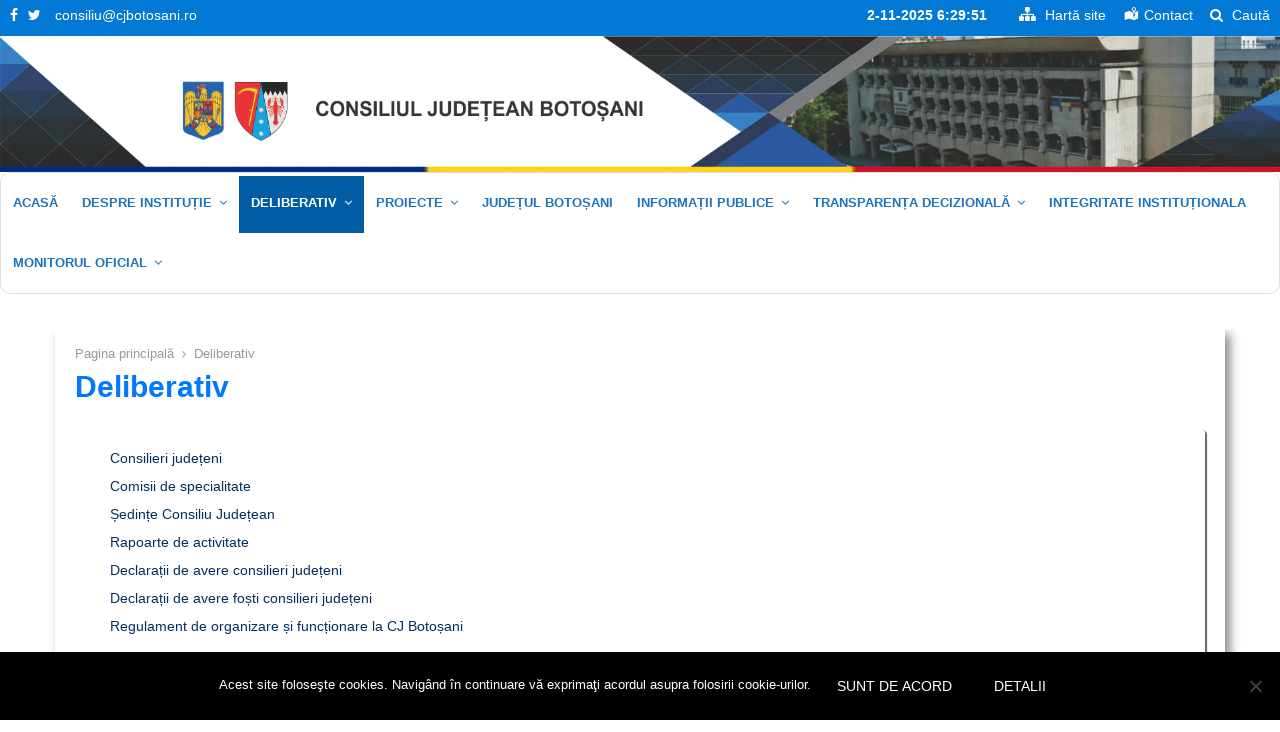

--- FILE ---
content_type: text/html; charset=UTF-8
request_url: https://www.cjbotosani.ro/deliberativ/
body_size: 41909
content:
<!DOCTYPE html>
<html lang="ro-RO">
<head><style>img.lazy{min-height:1px}</style><link href="https://www.cjbotosani.ro/wp-content/plugins/w3-total-cache/pub/js/lazyload.min.js" as="script">
	<meta charset="UTF-8">
		<meta name="viewport" content="width=device-width, initial-scale=1">
		<link rel="profile" href="https://gmpg.org/xfn/11">
	<title>Deliberativ &#8211; Consiliul Judetean Botosani</title>
		    <!-- PVC Template -->
    <script type="text/template" id="pvc-stats-view-template">
    <i class="pvc-stats-icon small" aria-hidden="true"><svg aria-hidden="true" focusable="false" data-prefix="far" data-icon="chart-bar" role="img" xmlns="http://www.w3.org/2000/svg" viewBox="0 0 512 512" class="svg-inline--fa fa-chart-bar fa-w-16 fa-2x"><path fill="currentColor" d="M396.8 352h22.4c6.4 0 12.8-6.4 12.8-12.8V108.8c0-6.4-6.4-12.8-12.8-12.8h-22.4c-6.4 0-12.8 6.4-12.8 12.8v230.4c0 6.4 6.4 12.8 12.8 12.8zm-192 0h22.4c6.4 0 12.8-6.4 12.8-12.8V140.8c0-6.4-6.4-12.8-12.8-12.8h-22.4c-6.4 0-12.8 6.4-12.8 12.8v198.4c0 6.4 6.4 12.8 12.8 12.8zm96 0h22.4c6.4 0 12.8-6.4 12.8-12.8V204.8c0-6.4-6.4-12.8-12.8-12.8h-22.4c-6.4 0-12.8 6.4-12.8 12.8v134.4c0 6.4 6.4 12.8 12.8 12.8zM496 400H48V80c0-8.84-7.16-16-16-16H16C7.16 64 0 71.16 0 80v336c0 17.67 14.33 32 32 32h464c8.84 0 16-7.16 16-16v-16c0-8.84-7.16-16-16-16zm-387.2-48h22.4c6.4 0 12.8-6.4 12.8-12.8v-70.4c0-6.4-6.4-12.8-12.8-12.8h-22.4c-6.4 0-12.8 6.4-12.8 12.8v70.4c0 6.4 6.4 12.8 12.8 12.8z" class=""></path></svg></i>
	 <%= total_view %> total views	<% if ( today_view > 0 ) { %>
		<span class="views_today">,  <%= today_view %> views today</span>
	<% } %>
	</span>
	</script>
		    <meta name='robots' content='max-image-preview:large' />
	<style>img:is([sizes="auto" i], [sizes^="auto," i]) { contain-intrinsic-size: 3000px 1500px }</style>
	<link rel='dns-prefetch' href='//fonts.googleapis.com' />
<link rel="alternate" type="application/rss+xml" title="Consiliul Judetean Botosani &raquo; Flux" href="https://www.cjbotosani.ro/feed/" />
<link rel="alternate" type="application/rss+xml" title="Consiliul Judetean Botosani &raquo; Flux comentarii" href="https://www.cjbotosani.ro/comments/feed/" />
		<!-- This site uses the Google Analytics by ExactMetrics plugin v8.9.0 - Using Analytics tracking - https://www.exactmetrics.com/ -->
		<!-- Note: ExactMetrics is not currently configured on this site. The site owner needs to authenticate with Google Analytics in the ExactMetrics settings panel. -->
					<!-- No tracking code set -->
				<!-- / Google Analytics by ExactMetrics -->
		<script type="text/javascript">
/* <![CDATA[ */
window._wpemojiSettings = {"baseUrl":"https:\/\/s.w.org\/images\/core\/emoji\/16.0.1\/72x72\/","ext":".png","svgUrl":"https:\/\/s.w.org\/images\/core\/emoji\/16.0.1\/svg\/","svgExt":".svg","source":{"concatemoji":"https:\/\/www.cjbotosani.ro\/wp-includes\/js\/wp-emoji-release.min.js?ver=648dd9d6e0419d0e0d5e16de43edc395"}};
/*! This file is auto-generated */
!function(s,n){var o,i,e;function c(e){try{var t={supportTests:e,timestamp:(new Date).valueOf()};sessionStorage.setItem(o,JSON.stringify(t))}catch(e){}}function p(e,t,n){e.clearRect(0,0,e.canvas.width,e.canvas.height),e.fillText(t,0,0);var t=new Uint32Array(e.getImageData(0,0,e.canvas.width,e.canvas.height).data),a=(e.clearRect(0,0,e.canvas.width,e.canvas.height),e.fillText(n,0,0),new Uint32Array(e.getImageData(0,0,e.canvas.width,e.canvas.height).data));return t.every(function(e,t){return e===a[t]})}function u(e,t){e.clearRect(0,0,e.canvas.width,e.canvas.height),e.fillText(t,0,0);for(var n=e.getImageData(16,16,1,1),a=0;a<n.data.length;a++)if(0!==n.data[a])return!1;return!0}function f(e,t,n,a){switch(t){case"flag":return n(e,"\ud83c\udff3\ufe0f\u200d\u26a7\ufe0f","\ud83c\udff3\ufe0f\u200b\u26a7\ufe0f")?!1:!n(e,"\ud83c\udde8\ud83c\uddf6","\ud83c\udde8\u200b\ud83c\uddf6")&&!n(e,"\ud83c\udff4\udb40\udc67\udb40\udc62\udb40\udc65\udb40\udc6e\udb40\udc67\udb40\udc7f","\ud83c\udff4\u200b\udb40\udc67\u200b\udb40\udc62\u200b\udb40\udc65\u200b\udb40\udc6e\u200b\udb40\udc67\u200b\udb40\udc7f");case"emoji":return!a(e,"\ud83e\udedf")}return!1}function g(e,t,n,a){var r="undefined"!=typeof WorkerGlobalScope&&self instanceof WorkerGlobalScope?new OffscreenCanvas(300,150):s.createElement("canvas"),o=r.getContext("2d",{willReadFrequently:!0}),i=(o.textBaseline="top",o.font="600 32px Arial",{});return e.forEach(function(e){i[e]=t(o,e,n,a)}),i}function t(e){var t=s.createElement("script");t.src=e,t.defer=!0,s.head.appendChild(t)}"undefined"!=typeof Promise&&(o="wpEmojiSettingsSupports",i=["flag","emoji"],n.supports={everything:!0,everythingExceptFlag:!0},e=new Promise(function(e){s.addEventListener("DOMContentLoaded",e,{once:!0})}),new Promise(function(t){var n=function(){try{var e=JSON.parse(sessionStorage.getItem(o));if("object"==typeof e&&"number"==typeof e.timestamp&&(new Date).valueOf()<e.timestamp+604800&&"object"==typeof e.supportTests)return e.supportTests}catch(e){}return null}();if(!n){if("undefined"!=typeof Worker&&"undefined"!=typeof OffscreenCanvas&&"undefined"!=typeof URL&&URL.createObjectURL&&"undefined"!=typeof Blob)try{var e="postMessage("+g.toString()+"("+[JSON.stringify(i),f.toString(),p.toString(),u.toString()].join(",")+"));",a=new Blob([e],{type:"text/javascript"}),r=new Worker(URL.createObjectURL(a),{name:"wpTestEmojiSupports"});return void(r.onmessage=function(e){c(n=e.data),r.terminate(),t(n)})}catch(e){}c(n=g(i,f,p,u))}t(n)}).then(function(e){for(var t in e)n.supports[t]=e[t],n.supports.everything=n.supports.everything&&n.supports[t],"flag"!==t&&(n.supports.everythingExceptFlag=n.supports.everythingExceptFlag&&n.supports[t]);n.supports.everythingExceptFlag=n.supports.everythingExceptFlag&&!n.supports.flag,n.DOMReady=!1,n.readyCallback=function(){n.DOMReady=!0}}).then(function(){return e}).then(function(){var e;n.supports.everything||(n.readyCallback(),(e=n.source||{}).concatemoji?t(e.concatemoji):e.wpemoji&&e.twemoji&&(t(e.twemoji),t(e.wpemoji)))}))}((window,document),window._wpemojiSettings);
/* ]]> */
</script>
<link rel="stylesheet" href="https://www.cjbotosani.ro/wp-content/cache/minify/537cc.css" media="all" />






<style id='wp-emoji-styles-inline-css' type='text/css'>

	img.wp-smiley, img.emoji {
		display: inline !important;
		border: none !important;
		box-shadow: none !important;
		height: 1em !important;
		width: 1em !important;
		margin: 0 0.07em !important;
		vertical-align: -0.1em !important;
		background: none !important;
		padding: 0 !important;
	}
</style>
<link rel="stylesheet" href="https://www.cjbotosani.ro/wp-content/cache/minify/9c93e.css" media="all" />

<style id='classic-theme-styles-inline-css' type='text/css'>
/*! This file is auto-generated */
.wp-block-button__link{color:#fff;background-color:#32373c;border-radius:9999px;box-shadow:none;text-decoration:none;padding:calc(.667em + 2px) calc(1.333em + 2px);font-size:1.125em}.wp-block-file__button{background:#32373c;color:#fff;text-decoration:none}
</style>
<link rel="stylesheet" href="https://www.cjbotosani.ro/wp-content/cache/minify/1205c.css" media="all" />




<style id='pdfemb-pdf-embedder-viewer-style-inline-css' type='text/css'>
.wp-block-pdfemb-pdf-embedder-viewer{max-width:none}

</style>
<style id='global-styles-inline-css' type='text/css'>
:root{--wp--preset--aspect-ratio--square: 1;--wp--preset--aspect-ratio--4-3: 4/3;--wp--preset--aspect-ratio--3-4: 3/4;--wp--preset--aspect-ratio--3-2: 3/2;--wp--preset--aspect-ratio--2-3: 2/3;--wp--preset--aspect-ratio--16-9: 16/9;--wp--preset--aspect-ratio--9-16: 9/16;--wp--preset--color--black: #000000;--wp--preset--color--cyan-bluish-gray: #abb8c3;--wp--preset--color--white: #ffffff;--wp--preset--color--pale-pink: #f78da7;--wp--preset--color--vivid-red: #cf2e2e;--wp--preset--color--luminous-vivid-orange: #ff6900;--wp--preset--color--luminous-vivid-amber: #fcb900;--wp--preset--color--light-green-cyan: #7bdcb5;--wp--preset--color--vivid-green-cyan: #00d084;--wp--preset--color--pale-cyan-blue: #8ed1fc;--wp--preset--color--vivid-cyan-blue: #0693e3;--wp--preset--color--vivid-purple: #9b51e0;--wp--preset--gradient--vivid-cyan-blue-to-vivid-purple: linear-gradient(135deg,rgba(6,147,227,1) 0%,rgb(155,81,224) 100%);--wp--preset--gradient--light-green-cyan-to-vivid-green-cyan: linear-gradient(135deg,rgb(122,220,180) 0%,rgb(0,208,130) 100%);--wp--preset--gradient--luminous-vivid-amber-to-luminous-vivid-orange: linear-gradient(135deg,rgba(252,185,0,1) 0%,rgba(255,105,0,1) 100%);--wp--preset--gradient--luminous-vivid-orange-to-vivid-red: linear-gradient(135deg,rgba(255,105,0,1) 0%,rgb(207,46,46) 100%);--wp--preset--gradient--very-light-gray-to-cyan-bluish-gray: linear-gradient(135deg,rgb(238,238,238) 0%,rgb(169,184,195) 100%);--wp--preset--gradient--cool-to-warm-spectrum: linear-gradient(135deg,rgb(74,234,220) 0%,rgb(151,120,209) 20%,rgb(207,42,186) 40%,rgb(238,44,130) 60%,rgb(251,105,98) 80%,rgb(254,248,76) 100%);--wp--preset--gradient--blush-light-purple: linear-gradient(135deg,rgb(255,206,236) 0%,rgb(152,150,240) 100%);--wp--preset--gradient--blush-bordeaux: linear-gradient(135deg,rgb(254,205,165) 0%,rgb(254,45,45) 50%,rgb(107,0,62) 100%);--wp--preset--gradient--luminous-dusk: linear-gradient(135deg,rgb(255,203,112) 0%,rgb(199,81,192) 50%,rgb(65,88,208) 100%);--wp--preset--gradient--pale-ocean: linear-gradient(135deg,rgb(255,245,203) 0%,rgb(182,227,212) 50%,rgb(51,167,181) 100%);--wp--preset--gradient--electric-grass: linear-gradient(135deg,rgb(202,248,128) 0%,rgb(113,206,126) 100%);--wp--preset--gradient--midnight: linear-gradient(135deg,rgb(2,3,129) 0%,rgb(40,116,252) 100%);--wp--preset--font-size--small: 13px;--wp--preset--font-size--medium: 20px;--wp--preset--font-size--large: 36px;--wp--preset--font-size--x-large: 42px;--wp--preset--spacing--20: 0.44rem;--wp--preset--spacing--30: 0.67rem;--wp--preset--spacing--40: 1rem;--wp--preset--spacing--50: 1.5rem;--wp--preset--spacing--60: 2.25rem;--wp--preset--spacing--70: 3.38rem;--wp--preset--spacing--80: 5.06rem;--wp--preset--shadow--natural: 6px 6px 9px rgba(0, 0, 0, 0.2);--wp--preset--shadow--deep: 12px 12px 50px rgba(0, 0, 0, 0.4);--wp--preset--shadow--sharp: 6px 6px 0px rgba(0, 0, 0, 0.2);--wp--preset--shadow--outlined: 6px 6px 0px -3px rgba(255, 255, 255, 1), 6px 6px rgba(0, 0, 0, 1);--wp--preset--shadow--crisp: 6px 6px 0px rgba(0, 0, 0, 1);}:where(.is-layout-flex){gap: 0.5em;}:where(.is-layout-grid){gap: 0.5em;}body .is-layout-flex{display: flex;}.is-layout-flex{flex-wrap: wrap;align-items: center;}.is-layout-flex > :is(*, div){margin: 0;}body .is-layout-grid{display: grid;}.is-layout-grid > :is(*, div){margin: 0;}:where(.wp-block-columns.is-layout-flex){gap: 2em;}:where(.wp-block-columns.is-layout-grid){gap: 2em;}:where(.wp-block-post-template.is-layout-flex){gap: 1.25em;}:where(.wp-block-post-template.is-layout-grid){gap: 1.25em;}.has-black-color{color: var(--wp--preset--color--black) !important;}.has-cyan-bluish-gray-color{color: var(--wp--preset--color--cyan-bluish-gray) !important;}.has-white-color{color: var(--wp--preset--color--white) !important;}.has-pale-pink-color{color: var(--wp--preset--color--pale-pink) !important;}.has-vivid-red-color{color: var(--wp--preset--color--vivid-red) !important;}.has-luminous-vivid-orange-color{color: var(--wp--preset--color--luminous-vivid-orange) !important;}.has-luminous-vivid-amber-color{color: var(--wp--preset--color--luminous-vivid-amber) !important;}.has-light-green-cyan-color{color: var(--wp--preset--color--light-green-cyan) !important;}.has-vivid-green-cyan-color{color: var(--wp--preset--color--vivid-green-cyan) !important;}.has-pale-cyan-blue-color{color: var(--wp--preset--color--pale-cyan-blue) !important;}.has-vivid-cyan-blue-color{color: var(--wp--preset--color--vivid-cyan-blue) !important;}.has-vivid-purple-color{color: var(--wp--preset--color--vivid-purple) !important;}.has-black-background-color{background-color: var(--wp--preset--color--black) !important;}.has-cyan-bluish-gray-background-color{background-color: var(--wp--preset--color--cyan-bluish-gray) !important;}.has-white-background-color{background-color: var(--wp--preset--color--white) !important;}.has-pale-pink-background-color{background-color: var(--wp--preset--color--pale-pink) !important;}.has-vivid-red-background-color{background-color: var(--wp--preset--color--vivid-red) !important;}.has-luminous-vivid-orange-background-color{background-color: var(--wp--preset--color--luminous-vivid-orange) !important;}.has-luminous-vivid-amber-background-color{background-color: var(--wp--preset--color--luminous-vivid-amber) !important;}.has-light-green-cyan-background-color{background-color: var(--wp--preset--color--light-green-cyan) !important;}.has-vivid-green-cyan-background-color{background-color: var(--wp--preset--color--vivid-green-cyan) !important;}.has-pale-cyan-blue-background-color{background-color: var(--wp--preset--color--pale-cyan-blue) !important;}.has-vivid-cyan-blue-background-color{background-color: var(--wp--preset--color--vivid-cyan-blue) !important;}.has-vivid-purple-background-color{background-color: var(--wp--preset--color--vivid-purple) !important;}.has-black-border-color{border-color: var(--wp--preset--color--black) !important;}.has-cyan-bluish-gray-border-color{border-color: var(--wp--preset--color--cyan-bluish-gray) !important;}.has-white-border-color{border-color: var(--wp--preset--color--white) !important;}.has-pale-pink-border-color{border-color: var(--wp--preset--color--pale-pink) !important;}.has-vivid-red-border-color{border-color: var(--wp--preset--color--vivid-red) !important;}.has-luminous-vivid-orange-border-color{border-color: var(--wp--preset--color--luminous-vivid-orange) !important;}.has-luminous-vivid-amber-border-color{border-color: var(--wp--preset--color--luminous-vivid-amber) !important;}.has-light-green-cyan-border-color{border-color: var(--wp--preset--color--light-green-cyan) !important;}.has-vivid-green-cyan-border-color{border-color: var(--wp--preset--color--vivid-green-cyan) !important;}.has-pale-cyan-blue-border-color{border-color: var(--wp--preset--color--pale-cyan-blue) !important;}.has-vivid-cyan-blue-border-color{border-color: var(--wp--preset--color--vivid-cyan-blue) !important;}.has-vivid-purple-border-color{border-color: var(--wp--preset--color--vivid-purple) !important;}.has-vivid-cyan-blue-to-vivid-purple-gradient-background{background: var(--wp--preset--gradient--vivid-cyan-blue-to-vivid-purple) !important;}.has-light-green-cyan-to-vivid-green-cyan-gradient-background{background: var(--wp--preset--gradient--light-green-cyan-to-vivid-green-cyan) !important;}.has-luminous-vivid-amber-to-luminous-vivid-orange-gradient-background{background: var(--wp--preset--gradient--luminous-vivid-amber-to-luminous-vivid-orange) !important;}.has-luminous-vivid-orange-to-vivid-red-gradient-background{background: var(--wp--preset--gradient--luminous-vivid-orange-to-vivid-red) !important;}.has-very-light-gray-to-cyan-bluish-gray-gradient-background{background: var(--wp--preset--gradient--very-light-gray-to-cyan-bluish-gray) !important;}.has-cool-to-warm-spectrum-gradient-background{background: var(--wp--preset--gradient--cool-to-warm-spectrum) !important;}.has-blush-light-purple-gradient-background{background: var(--wp--preset--gradient--blush-light-purple) !important;}.has-blush-bordeaux-gradient-background{background: var(--wp--preset--gradient--blush-bordeaux) !important;}.has-luminous-dusk-gradient-background{background: var(--wp--preset--gradient--luminous-dusk) !important;}.has-pale-ocean-gradient-background{background: var(--wp--preset--gradient--pale-ocean) !important;}.has-electric-grass-gradient-background{background: var(--wp--preset--gradient--electric-grass) !important;}.has-midnight-gradient-background{background: var(--wp--preset--gradient--midnight) !important;}.has-small-font-size{font-size: var(--wp--preset--font-size--small) !important;}.has-medium-font-size{font-size: var(--wp--preset--font-size--medium) !important;}.has-large-font-size{font-size: var(--wp--preset--font-size--large) !important;}.has-x-large-font-size{font-size: var(--wp--preset--font-size--x-large) !important;}
:where(.wp-block-post-template.is-layout-flex){gap: 1.25em;}:where(.wp-block-post-template.is-layout-grid){gap: 1.25em;}
:where(.wp-block-columns.is-layout-flex){gap: 2em;}:where(.wp-block-columns.is-layout-grid){gap: 2em;}
:root :where(.wp-block-pullquote){font-size: 1.5em;line-height: 1.6;}
</style>
<link rel="stylesheet" href="https://www.cjbotosani.ro/wp-content/cache/minify/0c63b.css" media="all" />












<link rel='stylesheet' id='penci-fonts-css' href='//fonts.googleapis.com/css?family=Roboto%3A300%2C300italic%2C400%2C400italic%2C500%2C500italic%2C700%2C700italic%2C800%2C800italic%7CMukta+Vaani%3A300%2C300italic%2C400%2C400italic%2C500%2C500italic%2C700%2C700italic%2C800%2C800italic%7COswald%3A300%2C300italic%2C400%2C400italic%2C500%2C500italic%2C700%2C700italic%2C800%2C800italic%7CTeko%3A300%2C300italic%2C400%2C400italic%2C500%2C500italic%2C700%2C700italic%2C800%2C800italic%7CTrebuchet+MS%3A300%2C300italic%2C400%2C400italic%2C500%2C500italic%2C700%2C700italic%2C800%2C800italic%3A300%2C300italic%2C400%2C400italic%2C500%2C500italic%2C700%2C700italic%2C800%2C800italic%26subset%3Dcyrillic%2Ccyrillic-ext%2Cgreek%2Cgreek-ext%2Clatin-ext' type='text/css' media='all' />
<link rel="stylesheet" href="https://www.cjbotosani.ro/wp-content/cache/minify/afbfb.css" media="all" />

<style id='penci-style-inline-css' type='text/css'>
.penci-block-vc.style-title-13:not(.footer-widget).style-title-center .penci-block-heading {border-right: 10px solid transparent; border-left: 10px solid transparent; }.site-branding h1, .site-branding h2 {margin: 0;}.penci-schema-markup { display: none !important; }.penci-entry-media .twitter-video { max-width: none !important; margin: 0 !important; }.penci-entry-media .fb-video { margin-bottom: 0; }.penci-entry-media .post-format-meta > iframe { vertical-align: top; }.penci-single-style-6 .penci-entry-media-top.penci-video-format-dailymotion:after, .penci-single-style-6 .penci-entry-media-top.penci-video-format-facebook:after, .penci-single-style-6 .penci-entry-media-top.penci-video-format-vimeo:after, .penci-single-style-6 .penci-entry-media-top.penci-video-format-twitter:after, .penci-single-style-7 .penci-entry-media-top.penci-video-format-dailymotion:after, .penci-single-style-7 .penci-entry-media-top.penci-video-format-facebook:after, .penci-single-style-7 .penci-entry-media-top.penci-video-format-vimeo:after, .penci-single-style-7 .penci-entry-media-top.penci-video-format-twitter:after { content: none; } .penci-single-style-5 .penci-entry-media.penci-video-format-dailymotion:after, .penci-single-style-5 .penci-entry-media.penci-video-format-facebook:after, .penci-single-style-5 .penci-entry-media.penci-video-format-vimeo:after, .penci-single-style-5 .penci-entry-media.penci-video-format-twitter:after { content: none; }@media screen and (max-width: 960px) { .penci-insta-thumb ul.thumbnails.penci_col_5 li, .penci-insta-thumb ul.thumbnails.penci_col_6 li { width: 33.33% !important; } .penci-insta-thumb ul.thumbnails.penci_col_7 li, .penci-insta-thumb ul.thumbnails.penci_col_8 li, .penci-insta-thumb ul.thumbnails.penci_col_9 li, .penci-insta-thumb ul.thumbnails.penci_col_10 li { width: 25% !important; } }.site-header.header--s12 .penci-menu-toggle-wapper,.site-header.header--s12 .header__social-search { flex: 1; }h1, h2, h3, h4, h5, h6,.error404 .page-title,
		.woocommerce div.product .woocommerce-tabs ul.tabs li a,
		.error404 .penci-block-vc .penci-block__title, .product_list_widget .product-title, .footer__bottom.style-2 .block-title {font-family: Trebuchet MS, Helvetica, sans-serif}.penci-block-vc .penci-block__title, .penci-menu-hbg .penci-block-vc .penci-block__title, .penci-menu-hbg-widgets .menu-hbg-title{ font-family:Trebuchet MS, Helvetica, sans-serif; }body, button, input, select, textarea,.woocommerce ul.products li.product .button,#site-navigation .penci-megamenu .penci-mega-thumbnail .mega-cat-name{font-family: Trebuchet MS, Helvetica, sans-serif}.site-content,.penci-page-style-1 .site-content, 
		.page-template-full-width.penci-block-pagination .site-content,
		.penci-page-style-2 .site-content, .penci-single-style-1 .site-content, 
		.penci-single-style-2 .site-content,.penci-page-style-3 .site-content,
		.penci-single-style-3 .site-content{ margin-top:35px; }.penci-topbar h3, .penci-topbar, .penci-topbar ul.menu>li>a,.penci-topbar ul.menu li ul.sub-menu li a,.penci-topbar ul.topbar__logout li a, .topbar_weather .penci-weather-degrees{ font-size: 14px; }.penci-topbar.header--s7, .penci-topbar.header--s7 h3, 
		.penci-topbar.header--s7 ul li,
		.penci-topbar.header--s7 .topbar__trending .headline-title{ text-transform: none !important; }.penci-topbar{ background-color:#0279d4 ; }.penci-topbar,.penci-topbar a, .penci-topbar ul li a{ color:#ffffff ; }.penci-topbar .topbar__trending .headline-title{ background-color:#f4f4f4 ; }.site-description{ font-family: Trebuchet MS, Helvetica, sans-serif;font-weight: normal; }.main-navigation a,.mobile-sidebar .primary-menu-mobile li a, .penci-menu-hbg .primary-menu-mobile li a{ font-family: Trebuchet MS, Helvetica, sans-serif; }.main-navigation > ul:not(.children) > li > a{ font-size: 13px; }.main-navigation ul ul a{ font-size: 12px; }#site-navigation .penci-megamenu .penci-mega-child-categories a{ font-size: 12px; }@media screen and (min-width: 1430px){ .single .site-main{ max-width:1430px;margin-left: auto; margin-right: auto; } .single .site-main .penci-container{ max-width: 100%; } }@media screen and (min-width: 1430px){ .page-template-default  .site-main{ max-width:1430px;margin-left: auto; margin-right: auto; } .page-template-default .site-main .penci-container{ max-width: 100%; } }@media screen and (min-width: 1430px){ .archive  .site-main{ max-width:1430px;margin-left: auto; margin-right: auto; } .archive .site-main .penci-container{ max-width: 100%; } }.penci-pmore-link .more-link{ font-family:Trebuchet MS, Helvetica, sans-serif; }.penci-block-vc-pag .penci-pmore-link .more-link{ font-family:Trebuchet MS, Helvetica, sans-serif; }.penci-portfolio-wrap{ margin-left: 0px; margin-right: 0px; }.penci-portfolio-wrap .portfolio-item{ padding-left: 0px; padding-right: 0px; margin-bottom:0px; }.penci-menu-hbg-widgets .menu-hbg-title { font-family:Trebuchet MS, Helvetica, sans-serif }
		.woocommerce div.product .related > h2,.woocommerce div.product .upsells > h2,
		.post-title-box .post-box-title,.site-content #respond h3,.site-content .widget-title,
		.site-content .widgettitle,
		body.page-template-full-width.page-paged-2 .site-content .widget.penci-block-vc .penci-block__title,
		body:not( .page-template-full-width ) .site-content .widget.penci-block-vc .penci-block__title{ font-family:Trebuchet MS, Helvetica, sans-serif !important; }.penci_dis_padding_bw .penci-block-vc.style-title-11:not(.footer-widget) .penci-block__title a,
		.penci_dis_padding_bw .penci-block-vc.style-title-11:not(.footer-widget) .penci-block__title span, 
		.penci_dis_padding_bw .penci-block-vc.style-title-11:not(.footer-widget) .penci-subcat-filter, 
		.penci_dis_padding_bw .penci-block-vc.style-title-11:not(.footer-widget) .penci-slider-nav{ background-color:#ffffff; }body, input, select, textarea,
			.widget.widget_display_replies li, .widget.widget_display_topics li,
			.widget ul li,
			.error404 .page-title,
			.entry-content .penci-recipe-heading h2,
			.entry-content .penci-recipe-title,
			#respond h3,.penci-review-text,#respond textarea, .wpcf7 textarea,
			.woocommerce .woocommerce-product-search input[type="search"],
			.woocommerce nav.woocommerce-pagination ul li a, .woocommerce nav.woocommerce-pagination ul li span,
			.woocommerce table.shop_table th,
			.woocommerce-page form .form-row .input-text,
			.select2-container--default .select2-selection--single .select2-selection__rendered,
			#respond label, .wpcf7 label,
			.mc4wp-form,
			#bbpress-forums li.bbp-body ul.forum li.bbp-forum-topic-count, #bbpress-forums li.bbp-body ul.forum li.bbp-forum-reply-count,
			#bbpress-forums li.bbp-body ul.forum li.bbp-forum-freshness, #bbpress-forums li.bbp-body ul.forum li.bbp-forum-freshness a, 
			#bbpress-forums li.bbp-body ul.topic li.bbp-forum-topic-count, #bbpress-forums li.bbp-body ul.topic li.bbp-topic-voice-count,
			#bbpress-forums li.bbp-body ul.topic li.bbp-forum-reply-count, #bbpress-forums li.bbp-body ul.topic li.bbp-topic-freshness > a,
			#bbpress-forums li.bbp-body ul.topic li.bbp-topic-freshness, #bbpress-forums li.bbp-body ul.topic li.bbp-topic-reply-count,
			div.bbp-template-notice, div.indicator-hint,
			#bbpress-forums fieldset.bbp-form legend,
			.widget.widget_display_views li, .widget.widget_display_forums li, .widget.widget_layered_nav li,
			.widget.widget_product_categories li, .widget.widget_categories li, .widget.widget_archive li,
			.widget.widget_pages li, .widget.widget_meta li{ color:#2d2d2d }
		.penci-ajax-search-results .ajax-loading:before,
		.show-search .show-search__content,
		div.bbp-template-notice, div.indicator-hint,	
		.widget select,select, pre,.wpb_text_column,
		.single .penci-content-post, .page .penci-content-post,
		.forum-archive .penci-content-post,
		.penci-block-vc,.penci-archive__content,.error404 .not-found,.ajax-loading:before{ background-color:#ffffff }
		.penci-block-vc.style-title-11:not(.footer-widget) .penci-block__title a,
		.penci-block-vc.style-title-11:not(.footer-widget) .penci-block__title span, 
		.penci-block-vc.style-title-11:not(.footer-widget) .penci-subcat-filter, 
		.penci-block-vc.style-title-11:not(.footer-widget) .penci-slider-nav{ background-color:#ffffff }.penci-archive .entry-meta,.penci-archive .entry-meta a,

			.penci-inline-related-posts .penci_post-meta, .penci__general-meta .penci_post-meta, 
			.penci-block_video.style-1 .penci_post-meta, .penci-block_video.style-7 .penci_post-meta,
			.penci_breadcrumbs a, .penci_breadcrumbs span,.penci_breadcrumbs i,
			.error404 .page-content,
			.woocommerce .comment-form p.stars a,
			.woocommerce .woocommerce-ordering, .woocommerce .woocommerce-result-count,
			.woocommerce #reviews #comments ol.commentlist li .comment-text .meta,
			.penci-entry-meta,#wp-calendar caption,.penci-post-pagination span,
			.penci-archive .entry-meta span{ color:#999999 }
		.site-main .element-media-controls a, .entry-content .element-media-controls a,
		    .penci-portfolio-below_img .inner-item-portfolio .portfolio-desc h3,
			.post-entry .penci-portfolio-filter ul li a, .penci-portfolio-filter ul li a,
			.widget_display_stats dt, .widget_display_stats dd,
			#wp-calendar tbody td a,
			.widget.widget_display_replies a,
			.post-entry .penci-portfolio-filter ul li.active a, .penci-portfolio-filter ul li.active a,
			.woocommerce div.product .woocommerce-tabs ul.tabs li a,
			.woocommerce ul.products li.product h3, .woocommerce ul.products li.product .woocommerce-loop-product__title,
			.woocommerce table.shop_table td.product-name a,
			input[type="text"], input[type="email"], input[type="url"], input[type="password"],
			input[type="search"], input[type="number"], input[type="tel"], input[type="range"], input[type="date"],
			input[type="month"], input[type="week"], input[type="time"], input[type="datetime"], input[type="datetime-local"], input[type="color"], textarea,
			.error404 .page-content .search-form .search-submit,.penci-no-results .search-form .search-submit,.error404 .page-content a,
			a,.widget a,.penci-block-vc .penci-block__title a, .penci-block-vc .penci-block__title span,
			.penci-page-title, .penci-entry-title,.woocommerce .page-title,
			.penci-recipe-index-wrap .penci-recipe-index-title a,
			.post-title-box .post-box-title,
			#respond h3.comment-reply-title,
			.penci-social-buttons .penci-social-share-text,
			.woocommerce div.product .product_title,
			.penci-post-pagination h5 a,
			.woocommerce div.product .woocommerce-tabs .panel > h2:first-child, .woocommerce div.product .woocommerce-tabs .panel #reviews #comments h2,
			.woocommerce div.product .woocommerce-tabs .panel #respond .comment-reply-title,
			.woocommerce #reviews #comments ol.commentlist li .comment-text .meta strong,
			.woocommerce div.product .related > h2, .woocommerce div.product .upsells > h2,
			.penci-author-content .author-social,
			.forum-archive .penci-entry-title,
			#bbpress-forums li.bbp-body ul.forum li.bbp-forum-info a,
			.woocommerce div.product .entry-summary div[itemprop="description"] h2, .woocommerce div.product .woocommerce-tabs #tab-description h2,
			.widget.widget_recent_entries li a, .widget.widget_recent_comments li a, .widget.widget_meta li a,
			.penci-pagination:not(.penci-ajax-more) a, .penci-pagination:not(.penci-ajax-more) span{ color:#0278ff }
		h1, h2, h3, h4, h5, h6,
		.entry-content h1, .entry-content h2, .entry-content h3, .entry-content h4,
		.entry-content h5, .entry-content h6, .comment-content h1, .comment-content h2,
		.comment-content h3, .comment-content h4, .comment-content h5, .comment-content h6,
		.penci-inline-related-posts .penci-irp-heading{ color:#0278ff }.site-main .frontend-form-container .element-media-file,.site-main .frontend-form-container .element-media,.site-main .frontend-item-container .select2.select2-container .select2-selection.select-with-search-container,.site-main .frontend-item-container input[type="text"],.site-main .frontend-item-container input[type="email"],.site-main .frontend-item-container input[type="url"],.site-main .frontend-item-container textarea,.site-main .frontend-item-container select{ border-color: #dedede }
			.site-header,
			.buddypress-wrap .select-wrap,
			.penci-post-blog-classic,
			.activity-list.bp-list,
			.penci-team_memebers .penci-team_item__content,
			.penci-author-box-wrap,
			.about-widget .about-me-heading:before,
			#buddypress .wp-editor-container,
			#bbpress-forums .bbp-forums-list,
			div.bbp-forum-header, div.bbp-topic-header, div.bbp-reply-header,
			.activity-list li.bbp_topic_create .activity-content .activity-inner,
			.rtl .activity-list li.bbp_reply_create .activity-content .activity-inner,
			#drag-drop-area,
			.bp-avatar-nav ul.avatar-nav-items li.current,
			.bp-avatar-nav ul,
			.site-main .bbp-pagination-links a, .site-main .bbp-pagination-links span.current,
			.bbpress  .wp-editor-container,
			.penci-ajax-search-results-wrapper,
			.show-search .search-field,
			.show-search .show-search__content,
			.penci-viewall-results,
			.penci-subcat-list .flexMenu-viewMore .flexMenu-popup,
			.penci-owl-carousel-style .owl-dot span,
			.penci-owl-carousel-slider .owl-dot span,
			.woocommerce-cart table.cart td.actions .coupon .input-text,
			.blog-boxed .penci-archive__content .article_content,
			.penci-block_28 .block28_first_item:not(.hide-border),
			.penci-mul-comments-wrapper .penci-tab-nav,
			.penci-recipe,.penci-recipe-heading,.penci-recipe-ingredients,.penci-recipe-notes
			{ border-color:#dedede }
			blockquote.style-3:before,
			.penci-block-vc.style-title-10:not(.footer-widget) .penci-block-heading:after
			{ background-color:#dedede }
			.penci-block-vc.style-title-10:not(.footer-widget) .penci-block-heading,
			.wrapper-penci-review, .penci-review-container.penci-review-count,
			.widget .tagcloud a,.widget.widget_recent_entries li, .widget.widget_recent_comments li, .widget.widget_meta li,
		    .penci-inline-related-posts,
		    .penci_dark_layout .site-main #buddypress div.item-list-tabs:not(#subnav),
			code,abbr, acronym,fieldset,hr,#bbpress-forums div.bbp-the-content-wrapper textarea.bbp-the-content,
			.penci-pagination:not(.penci-ajax-more) a, .penci-pagination:not(.penci-ajax-more) span,
			th,td,#wp-calendar tbody td{ border-color:#dedede }
			.site-main #bbpress-forums li.bbp-body ul.forum,
			.site-main #bbpress-forums li.bbp-body ul.topic,#bbpress-forums li.bbp-footer,
			#bbpress-forums div.bbp-template-notice.info,
			.bbp-pagination-links a, .bbp-pagination-links span.current,
			.site-main #buddypress .standard-form textarea,
			.site-main #buddypress .standard-form input[type=text], .site-main #buddypress .standard-form input[type=color], 
			.site-main #buddypress .standard-form input[type=date], .site-main #buddypress .standard-form input[type=datetime],
			.site-main #buddypress .standard-form input[type=datetime-local], .site-main #buddypress .standard-form input[type=email],
			.site-main #buddypress .standard-form input[type=month], .site-main #buddypress .standard-form input[type=number], 
			.site-main #buddypress .standard-form input[type=range], .site-main #buddypress .standard-form input[type=search], 
			.site-main #buddypress .standard-form input[type=tel], .site-main #buddypress .standard-form input[type=time],
		    .site-main #buddypress .standard-form input[type=url], .site-main #buddypress .standard-form input[type=week],
		    .site-main #buddypress .standard-form select,.site-main #buddypress .standard-form input[type=password],
	        .site-main #buddypress .dir-search input[type=search], .site-main #buddypress .dir-search input[type=text],
	        .site-main #buddypress .groups-members-search input[type=search], .site-main #buddypress .groups-members-search input[type=text],
	        .site-main #buddypress button, .site-main #buddypress a.button,
	        .site-main #buddypress input[type=button], .site-main #buddypress input[type=reset],
	        .site-main #buddypress ul.button-nav li a,.site-main #buddypress div.generic-button a,.site-main #buddypress .comment-reply-link, 
	        a.bp-title-button,.site-main #buddypress button:hover,.site-main #buddypress a.button:hover, .site-main #buddypress a.button:focus,
	        .site-main #buddypress input[type=button]:hover, .site-main #buddypress input[type=reset]:hover, 
	        .site-main #buddypress ul.button-nav li a:hover, .site-main #buddypress ul.button-nav li.current a,
	        .site-main #buddypress div.generic-button a:hover,.site-main #buddypress .comment-reply-link:hover,
	        .site-main #buddypress input[type=submit]:hover,.site-main #buddypress select,.site-main #buddypress ul.item-list,
			.site-main #buddypress .profile[role=main],.site-main #buddypress ul.item-list li,.site-main #buddypress div.pagination .pag-count ,
			.site-main #buddypress div.pagination .pagination-links span,.site-main #buddypress div.pagination .pagination-links a,
			body.activity-permalink .site-main #buddypress div.activity-comments, .site-main #buddypress div.activity-comments form .ac-textarea,
			.site-main #buddypress table.profile-fields, .site-main #buddypress table.profile-fields:last-child{ border-color:#dedede }.site-main #buddypress table.notifications tr td.label, #buddypress table.notifications-settings tr td.label,.site-main #buddypress table.profile-fields tr td.label, #buddypress table.wp-profile-fields tr td.label,.site-main #buddypress table.messages-notices tr td.label, #buddypress table.forum tr td.label{ border-color: #dedede !important; }
			.penci-block-vc,
			.penci-block_1 .block1_first_item,
			.penci-block_1 .block1_first_item .penci_post-meta,
			.penci-block_1 .block1_items .penci_media_object,
			.penci-block_4 .penci-small-thumb:after,
			.penci-block_6 .penci-post-item,
			.penci-block_9 .block9_first_item,.penci-block_9 .penci-post-item,
			.penci-block_9 .block9_items .block9_item_loadmore:first-of-type,
			.penci-block_11 .block11_first_item,.penci-block_11 .penci-post-item,
			.penci-block_11 .block11_items .block11_item_loadmore:first-of-type,
			.penci-block_15 .penci-post-item,.penci-block_15 .penci-block__title,
			.penci-block_20 .penci_media_object,
			.penci-block_20 .penci_media_object.penci_mobj-image-right .penci_post_content,
			.penci-block_26 .block26_items .penci-post-item,
			.penci-block_28 .block28_first_item,
			.penci-block_28 .block28_first_item .penci_post-meta,
			.penci-block_29 .block_29_items .penci-post-item,
			.penci-block_30 .block30_items .penci_media_object,
			.penci-block_33 .block33_big_item .penci_post-meta,
			.penci-block_36 .penci-post-item, .penci-block_36 .penci-block__title,
			.penci-block_6 .penci-block_content__items:not(.penci-block-items__1) .penci-post-item:first-child,
			.penci-block_video.style-7 .penci-owl-carousel-slider .owl-dots span,
			.penci-owl-featured-area.style-12 .penci-small_items .owl-item.active .penci-item-mag,
			.penci-videos-playlist .penci-video-nav .penci-video-playlist-nav:not(.playlist-has-title) .penci-video-playlist-item:first-child,
			.penci-videos-playlist .penci-video-nav .penci-video-playlist-nav:not(.playlist-has-title) .penci-video-playlist-item:last-child,
			.penci-videos-playlist .penci-video-nav .penci-video-playlist-item,
			.penci-archive__content .penci-entry-header,
			.page-template-full-width.penci-block-pagination .penci_breadcrumbs,
			.penci-post-pagination,.penci-pfl-social_share,.penci-post-author,
			.penci-social-buttons.penci-social-share-footer,
			.penci-pagination:not(.penci-ajax-more) a,
			.penci-social-buttons .penci-social-item.like{ border-color:#dedede }.penci-container-width-1080 .penci-content-main.penci-col-4 .penci-block_1 .block1_items .penci-post-item:nth-child(2) .penci_media_object,.penci-container-width-1400 .penci-content-main.penci-col-4 .penci-block_1 .block1_items .penci-post-item:nth-child(2) .penci_media_object,.wpb_wrapper > .penci-block_1.penci-vc-column-1 .block1_items .penci-post-item:nth-child(2) .penci_media_object,.widget-area .penci-block_1 .block1_items .penci-post-item:nth-child(2) .penci_media_object{ border-color:#dedede }
			.penci-block_6.penci-vc-column-2.penci-block-load_more .penci-block_content__items:not(.penci-block-items__1) .penci-post-item:nth-child(1),
			.penci-block_6.penci-vc-column-2.penci-block-load_more .penci-block_content__items:not(.penci-block-items__1) .penci-post-item:nth-child(2),
			.penci-block_6.penci-vc-column-2.penci-block-infinite .penci-block_content__items:not(.penci-block-items__1) .penci-post-item:nth-child(1),
			.penci-block_6.penci-vc-column-2.penci-block-infinite .penci-block_content__items:not(.penci-block-items__1) .penci-post-item:nth-child(2),
			.penci-block_36.penci-block-load_more .penci-block_content__items:not(.penci-block-items__1) .penci-post-item:first-child,
		    .penci-block_36.penci-block-infinite .penci-block_content__items:not(.penci-block-items__1) .penci-post-item:first-child,
			.penci-block_36.penci-vc-column-2.penci-block-load_more .penci-block_content__items:not(.penci-block-items__1) .penci-post-item:nth-child(1),
			.penci-block_36.penci-vc-column-2.penci-block-load_more .penci-block_content__items:not(.penci-block-items__1) .penci-post-item:nth-child(2),
			.penci-block_36.penci-vc-column-2.penci-block-infinite .penci-block_content__items:not(.penci-block-items__1) .penci-post-item:nth-child(1),
			.penci-block_36.penci-vc-column-2.penci-block-infinite .penci-block_content__items:not(.penci-block-items__1) .penci-post-item:nth-child(2),
			.penci-block_6.penci-vc-column-3.penci-block-load_more .penci-block_content__items:not(.penci-block-items__1) .penci-post-item:nth-child(1),
			.penci-block_6.penci-vc-column-3.penci-block-load_more .penci-block_content__items:not(.penci-block-items__1) .penci-post-item:nth-child(2),
			.penci-block_6.penci-vc-column-3.penci-block-load_more .penci-block_content__items:not(.penci-block-items__1) .penci-post-item:nth-child(3),
			.penci-block_6.penci-vc-column-3.penci-block-infinite .penci-block_content__items:not(.penci-block-items__1) .penci-post-item:nth-child(1),
			.penci-block_6.penci-vc-column-3.penci-block-infinite .penci-block_content__items:not(.penci-block-items__1) .penci-post-item:nth-child(2),
			.penci-block_6.penci-vc-column-3.penci-block-infinite .penci-block_content__items:not(.penci-block-items__1) .penci-post-item:nth-child(3),
			.penci-block_36.penci-vc-column-3.penci-block-load_more .penci-block_content__items:not(.penci-block-items__1) .penci-post-item:nth-child(1),
			.penci-block_36.penci-vc-column-3.penci-block-load_more .penci-block_content__items:not(.penci-block-items__1) .penci-post-item:nth-child(2), 
			.penci-block_36.penci-vc-column-3.penci-block-load_more .penci-block_content__items:not(.penci-block-items__1) .penci-post-item:nth-child(3), 
			.penci-block_36.penci-vc-column-3.penci-block-infinite .penci-block_content__items:not(.penci-block-items__1) .penci-post-item:nth-child(1),
			.penci-block_36.penci-vc-column-3.penci-block-infinite .penci-block_content__items:not(.penci-block-items__1) .penci-post-item:nth-child(2),
			.penci-block_36.penci-vc-column-3.penci-block-infinite .penci-block_content__items:not(.penci-block-items__1) .penci-post-item:nth-child(3),
			.penci-block_15.penci-vc-column-2.penci-block-load_more .penci-block_content__items:not(.penci-block-items__1) .penci-post-item:nth-child(1), 
			.penci-block_15.penci-vc-column-2.penci-block-load_more .penci-block_content__items:not(.penci-block-items__1) .penci-post-item:nth-child(2),
			.penci-block_15.penci-vc-column-2.penci-block-infinite .penci-block_content__items:not(.penci-block-items__1) .penci-post-item:nth-child(1),
			.penci-block_15.penci-vc-column-2.penci-block-infinite .penci-block_content__items:not(.penci-block-items__1) .penci-post-item:nth-child(2),
			.penci-block_15.penci-vc-column-3.penci-block-load_more .penci-block_content__items:not(.penci-block-items__1) .penci-post-item:nth-child(1),
			.penci-block_15.penci-vc-column-3.penci-block-load_more .penci-block_content__items:not(.penci-block-items__1) .penci-post-item:nth-child(2),
			.penci-block_15.penci-vc-column-3.penci-block-load_more .penci-block_content__items:not(.penci-block-items__1) .penci-post-item:nth-child(3),
			.penci-block_15.penci-vc-column-3.penci-block-infinite .penci-block_content__items:not(.penci-block-items__1) .penci-post-item:nth-child(1),
			.penci-block_15.penci-vc-column-3.penci-block-infinite .penci-block_content__items:not(.penci-block-items__1) .penci-post-item:nth-child(2),
			.penci-block_15.penci-vc-column-3.penci-block-infinite .penci-block_content__items:not(.penci-block-items__1) .penci-post-item:nth-child(3){ border-color:#dedede }
			select,input[type="text"], input[type="email"], input[type="url"], input[type="password"], 
			input[type="search"], input[type="number"], input[type="tel"], input[type="range"],
			input[type="date"], input[type="month"], input[type="week"], input[type="time"], 
			input[type="datetime"], input[type="datetime-local"], input[type="color"], textarea,
			.single-portfolio .penci-social-buttons + .post-comments,
			#respond textarea, .wpcf7 textarea,
			.post-comments .post-title-box,.penci-comments-button,
			.penci-comments-button + .post-comments .comment-reply-title,
			.penci-post-related + .post-comments .comment-reply-title,
			.penci-post-related + .post-comments .post-title-box,
			.comments .comment ,.comments .comment, .comments .comment .comment,
			#respond input,.wpcf7 input,.widget_wysija input,
			#bbpress-forums #bbp-search-form .button,
			.site-main #buddypress div.item-list-tabs:not( #subnav ),
			.site-main #buddypress div.item-list-tabs:not(#subnav) ul li a,
			.site-main #buddypress div.item-list-tabs:not(#subnav) ul li > span,
			.site-main #buddypress .dir-search input[type=submit], .site-main #buddypress .groups-members-search input[type=submit],
			#respond textarea,.wpcf7 textarea { border-color:#dedede } 
		    .penci-owl-featured-area.style-13 .penci-small_items .owl-item.active .penci-item-mag:before,
			.site-header.header--s2:before, .site-header.header--s3:not(.header--s4):before, .site-header.header--s6:before,
			.penci_gallery.style-1 .penci-small-thumb:after,
			.penci-videos-playlist .penci-video-nav .penci-video-playlist-item.is-playing,
			.penci-videos-playlist .penci-video-nav .penci-video-playlist-item:hover, 		
			blockquote:before, q:before,blockquote:after, q:after{ background-color:#dedede }.site-main #buddypress .dir-search input[type=submit], .site-main #buddypress .groups-members-search input[type=submit],
			input[type="button"], input[type="reset"], input[type="submit"]{ border-color:#dedede }@media (max-width: 768px) {.penci-post-pagination .prev-post + .next-post {border-color :#dedede; }}@media (max-width: 650px) {.penci-block_1 .block1_items .penci-post-item:nth-child(2) .penci_media_object {border-color :#dedede; }}.buy-button{ background-color:#005da4 !important; }.penci-menuhbg-toggle:hover .lines-button:after,.penci-menuhbg-toggle:hover .penci-lines:before,.penci-menuhbg-toggle:hover .penci-lines:after.penci-login-container a,.penci_list_shortcode li:before,.footer__sidebars .penci-block-vc .penci__post-title a:hover,.penci-viewall-results a:hover,.post-entry .penci-portfolio-filter ul li.active a, .penci-portfolio-filter ul li.active a,.penci-ajax-search-results-wrapper .penci__post-title a:hover{ color: #005da4; }.penci-tweets-widget-content .icon-tweets,.penci-tweets-widget-content .tweet-intents a,.penci-tweets-widget-content .tweet-intents span:after,.woocommerce .star-rating span,.woocommerce .comment-form p.stars a:hover,.woocommerce div.product .woocommerce-tabs ul.tabs li a:hover,.penci-subcat-list .flexMenu-viewMore:hover a, .penci-subcat-list .flexMenu-viewMore:focus a,.penci-subcat-list .flexMenu-viewMore .flexMenu-popup .penci-subcat-item a:hover,.penci-owl-carousel-style .owl-dot.active span, .penci-owl-carousel-style .owl-dot:hover span,.penci-owl-carousel-slider .owl-dot.active span,.penci-owl-carousel-slider .owl-dot:hover span{ color: #005da4; }blockquote, q,a:hover,.penci-entry-meta a:hover,.penci-portfolio-below_img .inner-item-portfolio .portfolio-desc a:hover h3,.main-navigation.penci_disable_padding_menu > ul:not(.children) > li:hover > a,.main-navigation.penci_disable_padding_menu > ul:not(.children) > li:active > a,.main-navigation.penci_disable_padding_menu > ul:not(.children) > li.current-menu-item > a,.main-navigation.penci_disable_padding_menu > ul:not(.children) > li.current-menu-ancestor > a,.main-navigation.penci_disable_padding_menu > ul:not(.children) > li.current-category-ancestor > a,.site-header.header--s11 .main-navigation.penci_enable_line_menu .menu > li:hover > a,.site-header.header--s11 .main-navigation.penci_enable_line_menu .menu > li:active > a,.site-header.header--s11 .main-navigation.penci_enable_line_menu .menu > li.current-menu-item > a,.main-navigation.penci_disable_padding_menu ul.menu > li > a:hover,.main-navigation ul li:hover > a,.main-navigation ul li:active > a,.main-navigation li.current-menu-item > a,#site-navigation .penci-megamenu .penci-mega-child-categories a.cat-active,#site-navigation .penci-megamenu .penci-content-megamenu .penci-mega-latest-posts .penci-mega-post a:not(.mega-cat-name):hover,.penci-post-pagination h5 a:hover{ color: #005da4; }.penci-menu-hbg .primary-menu-mobile li a:hover,.penci-menu-hbg .primary-menu-mobile li.toggled-on > a,.penci-menu-hbg .primary-menu-mobile li.toggled-on > .dropdown-toggle,.penci-menu-hbg .primary-menu-mobile li.current-menu-item > a,.penci-menu-hbg .primary-menu-mobile li.current-menu-item > .dropdown-toggle,.mobile-sidebar .primary-menu-mobile li a:hover,.mobile-sidebar .primary-menu-mobile li.toggled-on > a,.mobile-sidebar .primary-menu-mobile li.toggled-on > .dropdown-toggle,.mobile-sidebar .primary-menu-mobile li.current-menu-item > a,.mobile-sidebar .primary-menu-mobile li.current-menu-item > .dropdown-toggle,.mobile-sidebar #sidebar-nav-logo a,.mobile-sidebar #sidebar-nav-logo a:hover.mobile-sidebar #sidebar-nav-logo:before,.penci-recipe-heading a.penci-recipe-print,.widget a:hover,.widget.widget_recent_entries li a:hover, .widget.widget_recent_comments li a:hover, .widget.widget_meta li a:hover,.penci-topbar a:hover,.penci-topbar ul li:hover,.penci-topbar ul li a:hover,.penci-topbar ul.menu li ul.sub-menu li a:hover,.site-branding a, .site-branding .site-title{ color: #005da4; }.penci-viewall-results a:hover,.penci-ajax-search-results-wrapper .penci__post-title a:hover,.header__search_dis_bg .search-click:hover,.header__social-media a:hover,.penci-login-container .link-bottom a,.error404 .page-content a,.penci-no-results .search-form .search-submit:hover,.error404 .page-content .search-form .search-submit:hover,.penci_breadcrumbs a:hover, .penci_breadcrumbs a:hover span,.penci-archive .entry-meta a:hover,.penci-caption-above-img .wp-caption a:hover,.penci-author-content .author-social:hover,.entry-content a,.comment-content a,.penci-page-style-5 .penci-active-thumb .penci-entry-meta a:hover,.penci-single-style-5 .penci-active-thumb .penci-entry-meta a:hover{ color: #005da4; }blockquote.style-2:before,blockquote.style-2 cite, blockquote.style-2 .author,blockquote.style-3 cite, blockquote.style-3 .author,.woocommerce ul.products li.product .price,.woocommerce ul.products li.product .price ins,.woocommerce div.product p.price ins,.woocommerce div.product span.price ins, .woocommerce div.product p.price, .woocommerce div.product span.price,.woocommerce div.product .entry-summary div[itemprop="description"] blockquote:before, .woocommerce div.product .woocommerce-tabs #tab-description blockquote:before,.woocommerce-product-details__short-description blockquote:before,.woocommerce div.product .entry-summary div[itemprop="description"] blockquote cite, .woocommerce div.product .entry-summary div[itemprop="description"] blockquote .author,.woocommerce div.product .woocommerce-tabs #tab-description blockquote cite, .woocommerce div.product .woocommerce-tabs #tab-description blockquote .author,.woocommerce div.product .product_meta > span a:hover,.woocommerce div.product .woocommerce-tabs ul.tabs li.active{ color: #005da4; }.woocommerce #respond input#submit.alt.disabled:hover,.woocommerce #respond input#submit.alt:disabled:hover,.woocommerce #respond input#submit.alt:disabled[disabled]:hover,.woocommerce a.button.alt.disabled,.woocommerce a.button.alt.disabled:hover,.woocommerce a.button.alt:disabled,.woocommerce a.button.alt:disabled:hover,.woocommerce a.button.alt:disabled[disabled],.woocommerce a.button.alt:disabled[disabled]:hover,.woocommerce button.button.alt.disabled,.woocommerce button.button.alt.disabled:hover,.woocommerce button.button.alt:disabled,.woocommerce button.button.alt:disabled:hover,.woocommerce button.button.alt:disabled[disabled],.woocommerce button.button.alt:disabled[disabled]:hover,.woocommerce input.button.alt.disabled,.woocommerce input.button.alt.disabled:hover,.woocommerce input.button.alt:disabled,.woocommerce input.button.alt:disabled:hover,.woocommerce input.button.alt:disabled[disabled],.woocommerce input.button.alt:disabled[disabled]:hover{ background-color: #005da4; }.woocommerce ul.cart_list li .amount, .woocommerce ul.product_list_widget li .amount,.woocommerce table.shop_table td.product-name a:hover,.woocommerce-cart .cart-collaterals .cart_totals table td .amount,.woocommerce .woocommerce-info:before,.woocommerce form.checkout table.shop_table .order-total .amount,.post-entry .penci-portfolio-filter ul li a:hover,.post-entry .penci-portfolio-filter ul li.active a,.penci-portfolio-filter ul li a:hover,.penci-portfolio-filter ul li.active a,#bbpress-forums li.bbp-body ul.forum li.bbp-forum-info a:hover,#bbpress-forums li.bbp-body ul.topic li.bbp-topic-title a:hover,#bbpress-forums li.bbp-body ul.forum li.bbp-forum-info .bbp-forum-content a,#bbpress-forums li.bbp-body ul.topic p.bbp-topic-meta a,#bbpress-forums .bbp-breadcrumb a:hover, #bbpress-forums .bbp-breadcrumb .bbp-breadcrumb-current:hover,#bbpress-forums .bbp-forum-freshness a:hover,#bbpress-forums .bbp-topic-freshness a:hover{ color: #005da4; }.footer__bottom a,.footer__logo a, .footer__logo a:hover,.site-info a,.site-info a:hover,.sub-footer-menu li a:hover,.footer__sidebars a:hover,.penci-block-vc .social-buttons a:hover,.penci-inline-related-posts .penci_post-meta a:hover,.penci__general-meta .penci_post-meta a:hover,.penci-block_video.style-1 .penci_post-meta a:hover,.penci-block_video.style-7 .penci_post-meta a:hover,.penci-block-vc .penci-block__title a:hover,.penci-block-vc.style-title-2 .penci-block__title a:hover,.penci-block-vc.style-title-2:not(.footer-widget) .penci-block__title a:hover,.penci-block-vc.style-title-4 .penci-block__title a:hover,.penci-block-vc.style-title-4:not(.footer-widget) .penci-block__title a:hover,.penci-block-vc .penci-subcat-filter .penci-subcat-item a.active, .penci-block-vc .penci-subcat-filter .penci-subcat-item a:hover ,.penci-block_1 .penci_post-meta a:hover,.penci-inline-related-posts.penci-irp-type-grid .penci__post-title:hover{ color: #005da4; }.penci-block_10 .penci-posted-on a,.penci-block_10 .penci-block__title a:hover,.penci-block_10 .penci__post-title a:hover,.penci-block_26 .block26_first_item .penci__post-title:hover,.penci-block_30 .penci_post-meta a:hover,.penci-block_33 .block33_big_item .penci_post-meta a:hover,.penci-block_36 .penci-chart-text,.penci-block_video.style-1 .block_video_first_item.penci-title-ab-img .penci_post_content a:hover,.penci-block_video.style-1 .block_video_first_item.penci-title-ab-img .penci_post-meta a:hover,.penci-block_video.style-6 .penci__post-title:hover,.penci-block_video.style-7 .penci__post-title:hover,.penci-owl-featured-area.style-12 .penci-small_items h3 a:hover,.penci-owl-featured-area.style-12 .penci-small_items .penci-slider__meta a:hover ,.penci-owl-featured-area.style-12 .penci-small_items .owl-item.current h3 a,.penci-owl-featured-area.style-13 .penci-small_items h3 a:hover,.penci-owl-featured-area.style-13 .penci-small_items .penci-slider__meta a:hover,.penci-owl-featured-area.style-13 .penci-small_items .owl-item.current h3 a,.penci-owl-featured-area.style-14 .penci-small_items h3 a:hover,.penci-owl-featured-area.style-14 .penci-small_items .penci-slider__meta a:hover ,.penci-owl-featured-area.style-14 .penci-small_items .owl-item.current h3 a,.penci-owl-featured-area.style-17 h3 a:hover,.penci-owl-featured-area.style-17 .penci-slider__meta a:hover,.penci-fslider28-wrapper.penci-block-vc .penci-slider-nav a:hover,.penci-videos-playlist .penci-video-nav .penci-video-playlist-item .penci-video-play-icon,.penci-videos-playlist .penci-video-nav .penci-video-playlist-item.is-playing { color: #005da4; }.penci-block_video.style-7 .penci_post-meta a:hover,.penci-ajax-more.disable_bg_load_more .penci-ajax-more-button:hover, .penci-ajax-more.disable_bg_load_more .penci-block-ajax-more-button:hover{ color: #005da4; }.site-main #buddypress input[type=submit]:hover,.site-main #buddypress div.generic-button a:hover,.site-main #buddypress .comment-reply-link:hover,.site-main #buddypress a.button:hover,.site-main #buddypress a.button:focus,.site-main #buddypress ul.button-nav li a:hover,.site-main #buddypress ul.button-nav li.current a,.site-main #buddypress .dir-search input[type=submit]:hover, .site-main #buddypress .groups-members-search input[type=submit]:hover,.site-main #buddypress div.item-list-tabs ul li.selected a,.site-main #buddypress div.item-list-tabs ul li.current a,.site-main #buddypress div.item-list-tabs ul li a:hover{ border-color: #005da4;background-color: #005da4; }.site-main #buddypress table.notifications thead tr, .site-main #buddypress table.notifications-settings thead tr,.site-main #buddypress table.profile-settings thead tr, .site-main #buddypress table.profile-fields thead tr,.site-main #buddypress table.profile-settings thead tr, .site-main #buddypress table.profile-fields thead tr,.site-main #buddypress table.wp-profile-fields thead tr, .site-main #buddypress table.messages-notices thead tr,.site-main #buddypress table.forum thead tr{ border-color: #005da4;background-color: #005da4; }.site-main .bbp-pagination-links a:hover, .site-main .bbp-pagination-links span.current,#buddypress div.item-list-tabs:not(#subnav) ul li.selected a, #buddypress div.item-list-tabs:not(#subnav) ul li.current a, #buddypress div.item-list-tabs:not(#subnav) ul li a:hover,#buddypress ul.item-list li div.item-title a, #buddypress ul.item-list li h4 a,div.bbp-template-notice a,#bbpress-forums li.bbp-body ul.topic li.bbp-topic-title a,#bbpress-forums li.bbp-body .bbp-forums-list li,.site-main #buddypress .activity-header a:first-child, #buddypress .comment-meta a:first-child, #buddypress .acomment-meta a:first-child{ color: #005da4 !important; }.single-tribe_events .tribe-events-schedule .tribe-events-cost{ color: #005da4; }.tribe-events-list .tribe-events-loop .tribe-event-featured,#tribe-events .tribe-events-button,#tribe-events .tribe-events-button:hover,#tribe_events_filters_wrapper input[type=submit],.tribe-events-button, .tribe-events-button.tribe-active:hover,.tribe-events-button.tribe-inactive,.tribe-events-button:hover,.tribe-events-calendar td.tribe-events-present div[id*=tribe-events-daynum-],.tribe-events-calendar td.tribe-events-present div[id*=tribe-events-daynum-]>a,#tribe-bar-form .tribe-bar-submit input[type=submit]:hover{ background-color: #005da4; }.woocommerce span.onsale,.show-search:after,select option:focus,.woocommerce .widget_shopping_cart p.buttons a:hover, .woocommerce.widget_shopping_cart p.buttons a:hover, .woocommerce .widget_price_filter .price_slider_amount .button:hover, .woocommerce div.product form.cart .button:hover,.woocommerce .widget_price_filter .ui-slider .ui-slider-handle,.penci-block-vc.style-title-2:not(.footer-widget) .penci-block__title a, .penci-block-vc.style-title-2:not(.footer-widget) .penci-block__title span,.penci-block-vc.style-title-3:not(.footer-widget) .penci-block-heading:after,.penci-block-vc.style-title-4:not(.footer-widget) .penci-block__title a, .penci-block-vc.style-title-4:not(.footer-widget) .penci-block__title span,.penci-archive .penci-archive__content .penci-cat-links a:hover,.mCSB_scrollTools .mCSB_dragger .mCSB_dragger_bar,.penci-block-vc .penci-cat-name:hover,#buddypress .activity-list li.load-more, #buddypress .activity-list li.load-newest,#buddypress .activity-list li.load-more:hover, #buddypress .activity-list li.load-newest:hover,.site-main #buddypress button:hover, .site-main #buddypress a.button:hover, .site-main #buddypress input[type=button]:hover, .site-main #buddypress input[type=reset]:hover{ background-color: #005da4; }.penci-block-vc.style-title-grid:not(.footer-widget) .penci-block__title span, .penci-block-vc.style-title-grid:not(.footer-widget) .penci-block__title a,.penci-block-vc .penci_post_thumb:hover .penci-cat-name,.mCSB_scrollTools .mCSB_dragger:active .mCSB_dragger_bar,.mCSB_scrollTools .mCSB_dragger.mCSB_dragger_onDrag .mCSB_dragger_bar,.main-navigation > ul:not(.children) > li:hover > a,.main-navigation > ul:not(.children) > li:active > a,.main-navigation > ul:not(.children) > li.current-menu-item > a,.main-navigation.penci_enable_line_menu > ul:not(.children) > li > a:before,.main-navigation a:hover,#site-navigation .penci-megamenu .penci-mega-thumbnail .mega-cat-name:hover,#site-navigation .penci-megamenu .penci-mega-thumbnail:hover .mega-cat-name,.penci-review-process span,.penci-review-score-total,.topbar__trending .headline-title,.header__search:not(.header__search_dis_bg) .search-click,.cart-icon span.items-number{ background-color: #005da4; }.login__form .login__form__login-submit input:hover,.penci-login-container .penci-login input[type="submit"]:hover,.penci-archive .penci-entry-categories a:hover,.single .penci-cat-links a:hover,.page .penci-cat-links a:hover,.woocommerce #respond input#submit:hover, .woocommerce a.button:hover, .woocommerce button.button:hover, .woocommerce input.button:hover,.woocommerce div.product .entry-summary div[itemprop="description"]:before,.woocommerce div.product .entry-summary div[itemprop="description"] blockquote .author span:after, .woocommerce div.product .woocommerce-tabs #tab-description blockquote .author span:after,.woocommerce-product-details__short-description blockquote .author span:after,.woocommerce #respond input#submit.alt:hover, .woocommerce a.button.alt:hover, .woocommerce button.button.alt:hover, .woocommerce input.button.alt:hover,#scroll-to-top:hover,#respond #submit:hover,.wpcf7 input[type="submit"]:hover,.widget_wysija input[type="submit"]:hover{ background-color: #005da4; }.penci-block_video .penci-close-video:hover,.penci-block_5 .penci_post_thumb:hover .penci-cat-name,.penci-block_25 .penci_post_thumb:hover .penci-cat-name,.penci-block_8 .penci_post_thumb:hover .penci-cat-name,.penci-block_14 .penci_post_thumb:hover .penci-cat-name,.penci-block-vc.style-title-grid .penci-block__title span, .penci-block-vc.style-title-grid .penci-block__title a,.penci-block_7 .penci_post_thumb:hover .penci-order-number,.penci-block_15 .penci-post-order,.penci-news_ticker .penci-news_ticker__title{ background-color: #005da4; }.penci-owl-featured-area .penci-item-mag:hover .penci-slider__cat .penci-cat-name,.penci-owl-featured-area .penci-slider__cat .penci-cat-name:hover,.penci-owl-featured-area.style-12 .penci-small_items .owl-item.current .penci-cat-name,.penci-owl-featured-area.style-13 .penci-big_items .penci-slider__cat .penci-cat-name,.penci-owl-featured-area.style-13 .button-read-more:hover,.penci-owl-featured-area.style-13 .penci-small_items .owl-item.current .penci-cat-name,.penci-owl-featured-area.style-14 .penci-small_items .owl-item.current .penci-cat-name,.penci-owl-featured-area.style-18 .penci-slider__cat .penci-cat-name{ background-color: #005da4; }.show-search .show-search__content:after,.penci-wide-content .penci-owl-featured-area.style-23 .penci-slider__text,.penci-grid_2 .grid2_first_item:hover .penci-cat-name,.penci-grid_2 .penci-post-item:hover .penci-cat-name,.penci-grid_3 .penci-post-item:hover .penci-cat-name,.penci-grid_1 .penci-post-item:hover .penci-cat-name,.penci-videos-playlist .penci-video-nav .penci-playlist-title,.widget-area .penci-videos-playlist .penci-video-nav .penci-video-playlist-item .penci-video-number,.widget-area .penci-videos-playlist .penci-video-nav .penci-video-playlist-item .penci-video-play-icon,.widget-area .penci-videos-playlist .penci-video-nav .penci-video-playlist-item .penci-video-paused-icon,.penci-owl-featured-area.style-17 .penci-slider__text::after,#scroll-to-top:hover{ background-color: #005da4; }.featured-area-custom-slider .penci-owl-carousel-slider .owl-dot span,.main-navigation > ul:not(.children) > li ul.sub-menu,.error404 .not-found,.error404 .penci-block-vc,.woocommerce .woocommerce-error, .woocommerce .woocommerce-info, .woocommerce .woocommerce-message,.penci-owl-featured-area.style-12 .penci-small_items,.penci-owl-featured-area.style-12 .penci-small_items .owl-item.current .penci_post_thumb,.penci-owl-featured-area.style-13 .button-read-more:hover{ border-color: #005da4; }.widget .tagcloud a:hover,.penci-social-buttons .penci-social-item.like.liked,.site-footer .widget .tagcloud a:hover,.penci-recipe-heading a.penci-recipe-print:hover,.penci-custom-slider-container .pencislider-content .pencislider-btn-trans:hover,button:hover,.button:hover, .entry-content a.button:hover,.penci-vc-btn-wapper .penci-vc-btn.penci-vcbtn-trans:hover, input[type="button"]:hover,input[type="reset"]:hover,input[type="submit"]:hover,.penci-ajax-more .penci-ajax-more-button:hover,.penci-ajax-more .penci-portfolio-more-button:hover,.woocommerce nav.woocommerce-pagination ul li a:focus, .woocommerce nav.woocommerce-pagination ul li a:hover,.woocommerce nav.woocommerce-pagination ul li span.current,.penci-block_10 .penci-more-post:hover,.penci-block_15 .penci-more-post:hover,.penci-block_36 .penci-more-post:hover,.penci-block_video.style-7 .penci-owl-carousel-slider .owl-dot.active span,.penci-block_video.style-7 .penci-owl-carousel-slider .owl-dot:hover span ,.penci-block_video.style-7 .penci-owl-carousel-slider .owl-dot:hover span ,.penci-ajax-more .penci-ajax-more-button:hover,.penci-ajax-more .penci-block-ajax-more-button:hover,.penci-ajax-more .penci-ajax-more-button.loading-posts:hover, .penci-ajax-more .penci-block-ajax-more-button.loading-posts:hover,.site-main #buddypress .activity-list li.load-more a:hover, .site-main #buddypress .activity-list li.load-newest a,.penci-owl-carousel-slider.penci-tweets-slider .owl-dots .owl-dot.active span, .penci-owl-carousel-slider.penci-tweets-slider .owl-dots .owl-dot:hover span,.penci-pagination:not(.penci-ajax-more) span.current, .penci-pagination:not(.penci-ajax-more) a:hover{border-color:#005da4;background-color: #005da4;}.penci-owl-featured-area.style-23 .penci-slider-overlay{ 
		background: -moz-linear-gradient(left, transparent 26%, #005da4  65%);
	    background: -webkit-gradient(linear, left top, right top, color-stop(26%, #005da4 ), color-stop(65%, transparent));
	    background: -webkit-linear-gradient(left, transparent 26%, #005da4 65%);
	    background: -o-linear-gradient(left, transparent 26%, #005da4 65%);
	    background: -ms-linear-gradient(left, transparent 26%, #005da4 65%);
	    background: linear-gradient(to right, transparent 26%, #005da4 65%);
	    filter: progid:DXImageTransform.Microsoft.gradient(startColorstr='#005da4', endColorstr='#005da4', GradientType=1);
		 }.site-main #buddypress .activity-list li.load-more a, .site-main #buddypress .activity-list li.load-newest a,.header__search:not(.header__search_dis_bg) .search-click:hover,.tagcloud a:hover,.site-footer .widget .tagcloud a:hover{ transition: all 0.3s; opacity: 0.8; }.penci-loading-animation-1 .penci-loading-animation,.penci-loading-animation-1 .penci-loading-animation:before,.penci-loading-animation-1 .penci-loading-animation:after,.penci-loading-animation-5 .penci-loading-animation,.penci-loading-animation-6 .penci-loading-animation:before,.penci-loading-animation-7 .penci-loading-animation,.penci-loading-animation-8 .penci-loading-animation,.penci-loading-animation-9 .penci-loading-circle-inner:before,.penci-load-thecube .penci-load-cube:before,.penci-three-bounce .one,.penci-three-bounce .two,.penci-three-bounce .three{ background-color: #005da4; }.header__top, .header__bottom { background-color: #024476; }.site-header{ background-color:#ffffff; }.site-header{
			box-shadow: inset 0 -1px 0 #ffffff;
			-webkit-box-shadow: inset 0 -1px 0 #ffffff;
			-moz-box-shadow: inset 0 -1px 0 #ffffff;
		  }.site-header.header--s2:before, .site-header.header--s3:not(.header--s4):before, .site-header.header--s6:before{ background-color:#ffffff !important }.main-navigation ul.menu > li > a{ color:#1e73be }.main-navigation.penci_enable_line_menu > ul:not(.children) > li > a:before{background-color: #ffffff; }.main-navigation > ul:not(.children) > li:hover > a,.main-navigation > ul:not(.children) > li.current-category-ancestor > a,.main-navigation > ul:not(.children) > li.current-menu-ancestor > a,.main-navigation > ul:not(.children) > li.current-menu-item > a,.site-header.header--s11 .main-navigation.penci_enable_line_menu .menu > li:hover > a,.site-header.header--s11 .main-navigation.penci_enable_line_menu .menu > li:active > a,.site-header.header--s11 .main-navigation.penci_enable_line_menu .menu > li.current-category-ancestor > a,.site-header.header--s11 .main-navigation.penci_enable_line_menu .menu > li.current-menu-ancestor > a,.site-header.header--s11 .main-navigation.penci_enable_line_menu .menu > li.current-menu-item > a,.main-navigation.penci_disable_padding_menu > ul:not(.children) > li:hover > a,.main-navigation.penci_disable_padding_menu > ul:not(.children) > li.current-category-ancestor > a,.main-navigation.penci_disable_padding_menu > ul:not(.children) > li.current-menu-ancestor > a,.main-navigation.penci_disable_padding_menu > ul:not(.children) > li.current-menu-item > a,.main-navigation.penci_disable_padding_menu ul.menu > li > a:hover,.main-navigation ul.menu > li.current-menu-item > a,.main-navigation ul.menu > li > a:hover{ color: #ffffff }.header__search:not(.header__search_dis_bg) .search-click{ background-color:#055baa; }.penci-header-mobile .penci-header-mobile_container{ background-color:#ffffff; }.penci-widget-sidebar a:not( .button ):not( .penci_pmeta-link ){ color:#03305d;border-color:#03305d; }.widget.penci-widget-sidebar,.widget.penci-widget-sidebar cite,.widget.penci-widget-sidebar ul li{ color: #03305d;}.site-footer{background-image: url( http://localhost/wp-content/uploads/2019/10/footer-cjbt.png ); }.site-footer{ background-color:#03305d ; }.site-footer{ border-top:1px solid #ffffff; }.footer__bottom .penci-footer-text-wrap{ color:#ffffff ; }.footer__bottom a{ color:#03305d ; }.site-footer .penci-block-vc.style-title-2 .penci-block__title a,.site-footer .penci-block-vc.style-title-2 .penci-block__title span{ background-color:#ffffff ; }.site-footer .penci-block-vc.style-title-4 .penci-block__title a,.site-footer .penci-block-vc.style-title-4 .penci-block__title span{ background-color:#ffffff ; }body.penci-body-boxed, body.custom-background.penci-body-boxed {background-color:#e9ebee;}body.penci-body-boxed .penci-enable-boxed{background-color:#0059a8;background-repeat:repeat;}
</style>
<link rel="stylesheet" href="https://www.cjbotosani.ro/wp-content/cache/minify/e6d53.css" media="all" />






<style id='popup-maker-site-inline-css' type='text/css'>
/* Popup Google Fonts */
@import url('//fonts.googleapis.com/css?family=Acme|Montserrat');

/* Popup Theme 11023: Floating Bar - Soft Blue */
.pum-theme-11023, .pum-theme-floating-bar { background-color: rgba( 255, 255, 255, 0.00 ) } 
.pum-theme-11023 .pum-container, .pum-theme-floating-bar .pum-container { padding: 8px; border-radius: 0px; border: 1px none #000000; box-shadow: 1px 1px 3px 0px rgba( 2, 2, 2, 0.23 ); background-color: rgba( 238, 246, 252, 1.00 ) } 
.pum-theme-11023 .pum-title, .pum-theme-floating-bar .pum-title { color: #505050; text-align: left; text-shadow: 0px 0px 0px rgba( 2, 2, 2, 0.23 ); font-family: inherit; font-weight: 400; font-size: 32px; line-height: 36px } 
.pum-theme-11023 .pum-content, .pum-theme-floating-bar .pum-content { color: #505050; font-family: inherit; font-weight: 400 } 
.pum-theme-11023 .pum-content + .pum-close, .pum-theme-floating-bar .pum-content + .pum-close { position: absolute; height: 18px; width: 18px; left: auto; right: 5px; bottom: auto; top: 50%; padding: 0px; color: #505050; font-family: Sans-Serif; font-weight: 700; font-size: 15px; line-height: 18px; border: 1px solid #505050; border-radius: 15px; box-shadow: 0px 0px 0px 0px rgba( 2, 2, 2, 0.00 ); text-shadow: 0px 0px 0px rgba( 0, 0, 0, 0.00 ); background-color: rgba( 255, 255, 255, 0.00 ); transform: translate(0, -50%) } 

/* Popup Theme 11024: Content Only - For use with page builders or block editor */
.pum-theme-11024, .pum-theme-content-only { background-color: rgba( 0, 0, 0, 0.70 ) } 
.pum-theme-11024 .pum-container, .pum-theme-content-only .pum-container { padding: 0px; border-radius: 0px; border: 1px none #000000; box-shadow: 0px 0px 0px 0px rgba( 2, 2, 2, 0.00 ) } 
.pum-theme-11024 .pum-title, .pum-theme-content-only .pum-title { color: #000000; text-align: left; text-shadow: 0px 0px 0px rgba( 2, 2, 2, 0.23 ); font-family: inherit; font-weight: 400; font-size: 32px; line-height: 36px } 
.pum-theme-11024 .pum-content, .pum-theme-content-only .pum-content { color: #8c8c8c; font-family: inherit; font-weight: 400 } 
.pum-theme-11024 .pum-content + .pum-close, .pum-theme-content-only .pum-content + .pum-close { position: absolute; height: 18px; width: 18px; left: auto; right: 7px; bottom: auto; top: 7px; padding: 0px; color: #000000; font-family: inherit; font-weight: 700; font-size: 20px; line-height: 20px; border: 1px none #ffffff; border-radius: 15px; box-shadow: 0px 0px 0px 0px rgba( 2, 2, 2, 0.00 ); text-shadow: 0px 0px 0px rgba( 0, 0, 0, 0.00 ); background-color: rgba( 255, 255, 255, 0.00 ) } 

/* Popup Theme 2147: Framed Border */
.pum-theme-2147, .pum-theme-framed-border { background-color: rgba( 255, 255, 255, 0.50 ) } 
.pum-theme-2147 .pum-container, .pum-theme-framed-border .pum-container { padding: 18px; border-radius: 0px; border: 20px outset #1e73be; box-shadow: 1px 1px 3px 0px rgba( 2, 2, 2, 0.97 ) inset; background-color: rgba( 255, 251, 239, 1.00 ) } 
.pum-theme-2147 .pum-title, .pum-theme-framed-border .pum-title { color: #000000; text-align: left; text-shadow: 0px 0px 0px rgba( 2, 2, 2, 0.23 ); font-family: inherit; font-size: 32px; line-height: 36px } 
.pum-theme-2147 .pum-content, .pum-theme-framed-border .pum-content { color: #2d2d2d; font-family: inherit } 
.pum-theme-2147 .pum-content + .pum-close, .pum-theme-framed-border .pum-content + .pum-close { position: absolute; height: 20px; width: 20px; left: auto; right: -20px; bottom: auto; top: -20px; padding: 0px; color: #ffffff; font-family: Acme; font-size: 20px; line-height: 20px; border: 1px none #ffffff; border-radius: 0px; box-shadow: 0px 0px 0px 0px rgba( 2, 2, 2, 0.23 ); text-shadow: 0px 0px 0px rgba( 0, 0, 0, 0.23 ); background-color: rgba( 0, 0, 0, 0.55 ) } 

/* Popup Theme 2142: Default Theme */
.pum-theme-2142, .pum-theme-default-theme { background-color: rgba( 255, 255, 255, 1.00 ) } 
.pum-theme-2142 .pum-container, .pum-theme-default-theme .pum-container { padding: 18px; border-radius: 0px; border: 1px none #000000; box-shadow: 1px 1px 3px 0px rgba( 2, 2, 2, 0.23 ); background-color: rgba( 249, 249, 249, 1.00 ) } 
.pum-theme-2142 .pum-title, .pum-theme-default-theme .pum-title { color: #000000; text-align: left; text-shadow: 0px 0px 0px rgba( 2, 2, 2, 0.23 ); font-family: inherit; font-weight: inherit; font-size: 32px; font-style: normal; line-height: 36px } 
.pum-theme-2142 .pum-content, .pum-theme-default-theme .pum-content { color: #8c8c8c; font-family: inherit; font-weight: inherit; font-style: normal } 
.pum-theme-2142 .pum-content + .pum-close, .pum-theme-default-theme .pum-content + .pum-close { position: absolute; height: auto; width: auto; left: auto; right: 0px; bottom: auto; top: 0px; padding: 8px; color: #ffffff; font-family: inherit; font-weight: inherit; font-size: 12px; font-style: normal; line-height: 14px; border: 1px none #ffffff; border-radius: 0px; box-shadow: 0px 0px 0px 0px rgba( 2, 2, 2, 0.23 ); text-shadow: 0px 0px 0px rgba( 0, 0, 0, 0.23 ); background-color: rgba( 0, 183, 205, 1.00 ) } 

/* Popup Theme 2143: Light Box */
.pum-theme-2143, .pum-theme-lightbox { background-color: rgba( 0, 0, 0, 0.60 ) } 
.pum-theme-2143 .pum-container, .pum-theme-lightbox .pum-container { padding: 18px; border-radius: 3px; border: 8px solid #000000; box-shadow: 0px 0px 30px 0px rgba( 2, 2, 2, 1.00 ); background-color: rgba( 255, 255, 255, 1.00 ) } 
.pum-theme-2143 .pum-title, .pum-theme-lightbox .pum-title { color: #000000; text-align: left; text-shadow: 0px 0px 0px rgba( 2, 2, 2, 0.23 ); font-family: inherit; font-size: 32px; line-height: 36px } 
.pum-theme-2143 .pum-content, .pum-theme-lightbox .pum-content { color: #000000; font-family: inherit } 
.pum-theme-2143 .pum-content + .pum-close, .pum-theme-lightbox .pum-content + .pum-close { position: absolute; height: 30px; width: 30px; left: auto; right: -24px; bottom: auto; top: -24px; padding: 0px; color: #ffffff; font-family: inherit; font-size: 24px; line-height: 26px; border: 2px solid #ffffff; border-radius: 30px; box-shadow: 0px 0px 15px 1px rgba( 2, 2, 2, 0.75 ); text-shadow: 0px 0px 0px rgba( 0, 0, 0, 0.23 ); background-color: rgba( 0, 0, 0, 1.00 ) } 

/* Popup Theme 2144: Enterprise Blue */
.pum-theme-2144, .pum-theme-enterprise-blue { background-color: rgba( 0, 0, 0, 0.70 ) } 
.pum-theme-2144 .pum-container, .pum-theme-enterprise-blue .pum-container { padding: 28px; border-radius: 5px; border: 1px none #000000; box-shadow: 0px 10px 25px 4px rgba( 2, 2, 2, 0.50 ); background-color: rgba( 255, 255, 255, 1.00 ) } 
.pum-theme-2144 .pum-title, .pum-theme-enterprise-blue .pum-title { color: #315b7c; text-align: left; text-shadow: 0px 0px 0px rgba( 2, 2, 2, 0.23 ); font-family: inherit; font-size: 34px; line-height: 36px } 
.pum-theme-2144 .pum-content, .pum-theme-enterprise-blue .pum-content { color: #2d2d2d; font-family: inherit } 
.pum-theme-2144 .pum-content + .pum-close, .pum-theme-enterprise-blue .pum-content + .pum-close { position: absolute; height: 28px; width: 28px; left: auto; right: 8px; bottom: auto; top: 8px; padding: 4px; color: #ffffff; font-family: inherit; font-size: 20px; line-height: 20px; border: 1px none #ffffff; border-radius: 42px; box-shadow: 0px 0px 0px 0px rgba( 2, 2, 2, 0.23 ); text-shadow: 0px 0px 0px rgba( 0, 0, 0, 0.23 ); background-color: rgba( 49, 91, 124, 1.00 ) } 

/* Popup Theme 2145: Hello Box */
.pum-theme-2145, .pum-theme-hello-box { background-color: rgba( 0, 0, 0, 0.75 ) } 
.pum-theme-2145 .pum-container, .pum-theme-hello-box .pum-container { padding: 30px; border-radius: 80px; border: 14px solid #81d742; box-shadow: 0px 0px 0px 0px rgba( 2, 2, 2, 0.00 ); background-color: rgba( 255, 255, 255, 1.00 ) } 
.pum-theme-2145 .pum-title, .pum-theme-hello-box .pum-title { color: #2d2d2d; text-align: left; text-shadow: 0px 0px 0px rgba( 2, 2, 2, 0.23 ); font-family: Montserrat; font-size: 32px; line-height: 36px } 
.pum-theme-2145 .pum-content, .pum-theme-hello-box .pum-content { color: #2d2d2d; font-family: inherit } 
.pum-theme-2145 .pum-content + .pum-close, .pum-theme-hello-box .pum-content + .pum-close { position: absolute; height: auto; width: auto; left: auto; right: -30px; bottom: auto; top: -30px; padding: 0px; color: #2d2d2d; font-family: inherit; font-size: 32px; line-height: 28px; border: 1px none #ffffff; border-radius: 28px; box-shadow: 0px 0px 0px 0px rgba( 2, 2, 2, 0.23 ); text-shadow: 0px 0px 0px rgba( 0, 0, 0, 0.23 ); background-color: rgba( 255, 255, 255, 1.00 ) } 

/* Popup Theme 2146: Cutting Edge */
.pum-theme-2146, .pum-theme-cutting-edge { background-color: rgba( 0, 0, 0, 0.50 ) } 
.pum-theme-2146 .pum-container, .pum-theme-cutting-edge .pum-container { padding: 18px; border-radius: 0px; border: 1px none #000000; box-shadow: 0px 10px 25px 0px rgba( 2, 2, 2, 0.50 ); background-color: rgba( 30, 115, 190, 1.00 ) } 
.pum-theme-2146 .pum-title, .pum-theme-cutting-edge .pum-title { color: #ffffff; text-align: left; text-shadow: 0px 0px 0px rgba( 2, 2, 2, 0.23 ); font-family: Sans-Serif; font-size: 26px; line-height: 28px } 
.pum-theme-2146 .pum-content, .pum-theme-cutting-edge .pum-content { color: #ffffff; font-family: inherit } 
.pum-theme-2146 .pum-content + .pum-close, .pum-theme-cutting-edge .pum-content + .pum-close { position: absolute; height: 24px; width: 24px; left: auto; right: 0px; bottom: auto; top: 0px; padding: 0px; color: #1e73be; font-family: inherit; font-size: 32px; line-height: 24px; border: 1px none #ffffff; border-radius: 0px; box-shadow: -1px 1px 1px 0px rgba( 2, 2, 2, 0.10 ); text-shadow: -1px 1px 1px rgba( 0, 0, 0, 0.10 ); background-color: rgba( 238, 238, 34, 1.00 ) } 

#pum-11822 {z-index: 1999999999}
#pum-6350 {z-index: 1999999999}
#pum-6048 {z-index: 1999999999}
#pum-6030 {z-index: 1999999999}
#pum-6034 {z-index: 1999999999}
#pum-6040 {z-index: 1999999999}
#pum-6044 {z-index: 1999999999}
#pum-6215 {z-index: 1999999999}
#pum-6219 {z-index: 1999999999}
#pum-6223 {z-index: 1999999999}
#pum-6227 {z-index: 1999999999}
#pum-6235 {z-index: 1999999999}
#pum-6251 {z-index: 1999999999}
#pum-6258 {z-index: 1999999999}
#pum-6271 {z-index: 1999999999}
#pum-6287 {z-index: 1999999999}
#pum-6279 {z-index: 1999999999}
#pum-6295 {z-index: 1999999999}
#pum-6301 {z-index: 1999999999}
#pum-6311 {z-index: 1999999999}
#pum-6325 {z-index: 1999999999}
#pum-6335 {z-index: 1999999999}
#pum-6342 {z-index: 1999999999}
#pum-6358 {z-index: 1999999999}
#pum-7659 {z-index: 1999999999}
#pum-7664 {z-index: 1999999999}

</style>
<script  src="https://www.cjbotosani.ro/wp-content/cache/minify/d58b0.js"></script>



<script type="text/javascript" id="cookie-notice-front-js-before">
/* <![CDATA[ */
var cnArgs = {"ajaxUrl":"https:\/\/www.cjbotosani.ro\/wp-admin\/admin-ajax.php","nonce":"b498944aeb","hideEffect":"fade","position":"bottom","onScroll":false,"onScrollOffset":100,"onClick":false,"cookieName":"cookie_notice_accepted","cookieTime":2592000,"cookieTimeRejected":2592000,"globalCookie":false,"redirection":false,"cache":true,"revokeCookies":false,"revokeCookiesOpt":"automatic"};
/* ]]> */
</script>
<script  src="https://www.cjbotosani.ro/wp-content/cache/minify/20a14.js"></script>



<script type="text/javascript" id="a3-pvc-backbone-js-extra">
/* <![CDATA[ */
var pvc_vars = {"rest_api_url":"https:\/\/www.cjbotosani.ro\/wp-json\/pvc\/v1","ajax_url":"https:\/\/www.cjbotosani.ro\/wp-admin\/admin-ajax.php","security":"61f816ffd9","ajax_load_type":"rest_api"};
/* ]]> */
</script>
<script  src="https://www.cjbotosani.ro/wp-content/cache/minify/3bb78.js"></script>



<script type="text/javascript" id="responsive-lightbox-js-before">
/* <![CDATA[ */
var rlArgs = {"script":"prettyphoto","selector":"lightbox","customEvents":"","activeGalleries":true,"animationSpeed":"normal","slideshow":false,"slideshowDelay":5000,"slideshowAutoplay":false,"opacity":"0.75","showTitle":true,"allowResize":true,"allowExpand":true,"width":1080,"height":720,"separator":"\/","theme":"pp_default","horizontalPadding":20,"hideFlash":false,"wmode":"opaque","videoAutoplay":false,"modal":false,"deeplinking":false,"overlayGallery":true,"keyboardShortcuts":true,"social":false,"woocommerce_gallery":false,"ajaxurl":"https:\/\/www.cjbotosani.ro\/wp-admin\/admin-ajax.php","nonce":"4a10782e96","preview":false,"postId":5752,"scriptExtension":false};
/* ]]> */
</script>
<script  src="https://www.cjbotosani.ro/wp-content/cache/minify/7dd96.js"></script>




<script></script><link rel="EditURI" type="application/rsd+xml" title="RSD" href="https://www.cjbotosani.ro/xmlrpc.php?rsd" />

<link rel="canonical" href="https://www.cjbotosani.ro/deliberativ/" />
<link rel='shortlink' href='https://www.cjbotosani.ro/?p=5752' />
<link rel="alternate" title="oEmbed (JSON)" type="application/json+oembed" href="https://www.cjbotosani.ro/wp-json/oembed/1.0/embed?url=https%3A%2F%2Fwww.cjbotosani.ro%2Fdeliberativ%2F" />
<link rel="alternate" title="oEmbed (XML)" type="text/xml+oembed" href="https://www.cjbotosani.ro/wp-json/oembed/1.0/embed?url=https%3A%2F%2Fwww.cjbotosani.ro%2Fdeliberativ%2F&#038;format=xml" />
<script type="text/javascript">//<![CDATA[
  function external_links_in_new_windows_loop() {
    if (!document.links) {
      document.links = document.getElementsByTagName('a');
    }
    var change_link = false;
    var force = '';
    var ignore = '';

    for (var t=0; t<document.links.length; t++) {
      var all_links = document.links[t];
      change_link = false;
      
      if(document.links[t].hasAttribute('onClick') == false) {
        // forced if the address starts with http (or also https), but does not link to the current domain
        if(all_links.href.search(/^http/) != -1 && all_links.href.search('www.cjbotosani.ro') == -1 && all_links.href.search(/^#/) == -1) {
          // console.log('Changed ' + all_links.href);
          change_link = true;
        }
          
        if(force != '' && all_links.href.search(force) != -1) {
          // forced
          // console.log('force ' + all_links.href);
          change_link = true;
        }
        
        if(ignore != '' && all_links.href.search(ignore) != -1) {
          // console.log('ignore ' + all_links.href);
          // ignored
          change_link = false;
        }

        if(change_link == true) {
          // console.log('Changed ' + all_links.href);
          document.links[t].setAttribute('onClick', 'javascript:window.open(\'' + all_links.href.replace(/'/g, '') + '\', \'_blank\', \'noopener\'); return false;');
          document.links[t].removeAttribute('target');
        }
      }
    }
  }
  
  // Load
  function external_links_in_new_windows_load(func)
  {  
    var oldonload = window.onload;
    if (typeof window.onload != 'function'){
      window.onload = func;
    } else {
      window.onload = function(){
        oldonload();
        func();
      }
    }
  }

  external_links_in_new_windows_load(external_links_in_new_windows_loop);
  //]]></script>

<script>
var portfolioDataJs = portfolioDataJs || [];
var penciBlocksArray=[];
var PENCILOCALCACHE = {};
		(function () {
				"use strict";
		
				PENCILOCALCACHE = {
					data: {},
					remove: function ( ajaxFilterItem ) {
						delete PENCILOCALCACHE.data[ajaxFilterItem];
					},
					exist: function ( ajaxFilterItem ) {
						return PENCILOCALCACHE.data.hasOwnProperty( ajaxFilterItem ) && PENCILOCALCACHE.data[ajaxFilterItem] !== null;
					},
					get: function ( ajaxFilterItem ) {
						return PENCILOCALCACHE.data[ajaxFilterItem];
					},
					set: function ( ajaxFilterItem, cachedData ) {
						PENCILOCALCACHE.remove( ajaxFilterItem );
						PENCILOCALCACHE.data[ajaxFilterItem] = cachedData;
					}
				};
			}
		)();function penciBlock() {
		    this.atts_json = '';
		    this.content = '';
		}</script>
<script type="application/ld+json">{
    "@context": "http:\/\/schema.org\/",
    "@type": "organization",
    "@id": "#organization",
    "logo": {
        "@type": "ImageObject",
        "url": "https:\/\/www.cjbotosani.ro\/wp-content\/uploads\/2019\/11\/header-cj-botosani.png"
    },
    "url": "https:\/\/www.cjbotosani.ro\/",
    "name": "Consiliul Judetean Botosani",
    "description": ""
}</script><script type="application/ld+json">{
    "@context": "http:\/\/schema.org\/",
    "@type": "WebSite",
    "name": "Consiliul Judetean Botosani",
    "alternateName": "",
    "url": "https:\/\/www.cjbotosani.ro\/"
}</script><script type="application/ld+json">{
    "@context": "http:\/\/schema.org\/",
    "@type": "WPSideBar",
    "name": "Sidebar Right",
    "alternateName": "Add widgets here to display them on blog and single",
    "url": "https:\/\/www.cjbotosani.ro\/deliberativ"
}</script><script type="application/ld+json">{
    "@context": "http:\/\/schema.org\/",
    "@type": "WPSideBar",
    "name": "Footer Column #1",
    "alternateName": "Add widgets here to display them in the first column of the footer",
    "url": "https:\/\/www.cjbotosani.ro\/deliberativ"
}</script><script type="application/ld+json">{
    "@context": "http:\/\/schema.org\/",
    "@type": "WPSideBar",
    "name": "Footer Column #2",
    "alternateName": "Add widgets here to display them in the second column of the footer",
    "url": "https:\/\/www.cjbotosani.ro\/deliberativ"
}</script><script type="application/ld+json">{
    "@context": "http:\/\/schema.org\/",
    "@type": "WPSideBar",
    "name": "Footer Column #3",
    "alternateName": "Add widgets here to display them in the third column of the footer",
    "url": "https:\/\/www.cjbotosani.ro\/deliberativ"
}</script><script type="application/ld+json">{
    "@context": "http:\/\/schema.org\/",
    "@type": "WPSideBar",
    "name": "Footer Column #4",
    "alternateName": "Add widgets here to display them in the fourth column of the footer",
    "url": "https:\/\/www.cjbotosani.ro\/deliberativ"
}</script><script type="application/ld+json">{
    "@context": "http:\/\/schema.org\/",
    "@type": "WPSideBar",
    "name": "Hamburger Widget Above",
    "alternateName": "Display widgets on above menu on menu hamburger",
    "url": "https:\/\/www.cjbotosani.ro\/deliberativ"
}</script><script type="application/ld+json">{
    "@context": "http:\/\/schema.org\/",
    "@type": "WPSideBar",
    "name": "Informatii publice",
    "alternateName": "",
    "url": "https:\/\/www.cjbotosani.ro\/deliberativ"
}</script><script type="application/ld+json">{
    "@context": "http:\/\/schema.org\/",
    "@type": "WPSideBar",
    "name": "Proiecte",
    "alternateName": "",
    "url": "https:\/\/www.cjbotosani.ro\/deliberativ"
}</script><script type="application/ld+json">{
    "@context": "http:\/\/schema.org\/",
    "@type": "WPSideBar",
    "name": "Deliberativ",
    "alternateName": "",
    "url": "https:\/\/www.cjbotosani.ro\/deliberativ"
}</script><script type="application/ld+json">{
    "@context": "http:\/\/schema.org\/",
    "@type": "WPSideBar",
    "name": "Executiv",
    "alternateName": "",
    "url": "https:\/\/www.cjbotosani.ro\/deliberativ"
}</script><script type="application/ld+json">{
    "@context": "http:\/\/schema.org\/",
    "@type": "WPSideBar",
    "name": "Monitorul oficial",
    "alternateName": "",
    "url": "https:\/\/www.cjbotosani.ro\/deliberativ"
}</script><script type="application/ld+json">{
    "@context": "http:\/\/schema.org\/",
    "@type": "WPSideBar",
    "name": "Transparen\u021ba decizional\u0103",
    "alternateName": "",
    "url": "https:\/\/www.cjbotosani.ro\/deliberativ"
}</script><script type="application/ld+json">{
    "@context": "http:\/\/schema.org\/",
    "@type": "WPSideBar",
    "name": "Obiective Turistice",
    "alternateName": "",
    "url": "https:\/\/www.cjbotosani.ro\/deliberativ"
}</script><script type="application/ld+json">{
    "@context": "http:\/\/schema.org\/",
    "@type": "WPSideBar",
    "name": "Integritate institutionala",
    "alternateName": "",
    "url": "https:\/\/www.cjbotosani.ro\/deliberativ"
}</script><script type="application/ld+json">{
    "@context": "http:\/\/schema.org\/",
    "@type": "WebPage",
    "headline": "Deliberativ",
    "description": "...",
    "datePublished": "2019-10-18",
    "datemodified": "2019-11-05",
    "mainEntityOfPage": "https:\/\/www.cjbotosani.ro\/deliberativ\/",
    "publisher": {
        "@type": "Organization",
        "name": "Consiliul Judetean Botosani",
        "logo": {
            "@type": "ImageObject",
            "url": "https:\/\/www.cjbotosani.ro\/wp-content\/uploads\/2019\/11\/header-cj-botosani.png"
        }
    },
    "author": {
        "@type": "Person",
        "@id": "#person-pcdata",
        "name": "pcdata"
    }
}</script><meta property="fb:app_id" content="348280475330978">                <link href='//fonts.googleapis.com/css?family=Open+Sans:300|Open+Sans:400|Open+Sans:700' rel='stylesheet' type='text/css'>
                                <link href='//fonts.googleapis.com/css?family=Lato:300|Lato:400|Lato:700' rel='stylesheet' type='text/css'>
                <meta name="generator" content="Powered by WPBakery Page Builder - drag and drop page builder for WordPress."/>
<style type="text/css" id="custom-background-css">
body.custom-background { background-color: #ffffff; }
</style>
	<meta name="generator" content="Powered by Slider Revolution 6.5.19 - responsive, Mobile-Friendly Slider Plugin for WordPress with comfortable drag and drop interface." />
            <style type="text/css">
                <!--
                @font-face {
                    font-family: 'asppsicons2';
                    src: url('https://www.cjbotosani.ro/wp-content/plugins/ajax-search-pro/css/fonts/icons/icons2.eot');
                    src: url('https://www.cjbotosani.ro/wp-content/plugins/ajax-search-pro/css/fonts/icons/icons2.eot?#iefix') format('embedded-opentype'),
                    url('https://www.cjbotosani.ro/wp-content/plugins/ajax-search-pro/css/fonts/icons/icons2.woff2') format('woff2'),
                    url('https://www.cjbotosani.ro/wp-content/plugins/ajax-search-pro/css/fonts/icons/icons2.woff') format('woff'),
                    url('https://www.cjbotosani.ro/wp-content/plugins/ajax-search-pro/css/fonts/icons/icons2.ttf') format('truetype'),
                    url('https://www.cjbotosani.ro/wp-content/plugins/ajax-search-pro/css/fonts/icons/icons2.svg#icons') format('svg');
                    font-weight: normal;
                    font-style: normal;
                }
                .asp_m{height: 0;}                -->
            </style>
                        <script type="text/javascript">
                if ( typeof _ASP !== "undefined" && _ASP !== null && typeof _ASP.initialize !== "undefined" )
                    _ASP.initialize();
            </script>
            <link rel="icon" href="https://www.cjbotosani.ro/wp-content/uploads/2019/12/cropped-stema_cj_botosani-32x32.jpg" sizes="32x32" />
<link rel="icon" href="https://www.cjbotosani.ro/wp-content/uploads/2019/12/cropped-stema_cj_botosani-192x192.jpg" sizes="192x192" />
<link rel="apple-touch-icon" href="https://www.cjbotosani.ro/wp-content/uploads/2019/12/cropped-stema_cj_botosani-180x180.jpg" />
<meta name="msapplication-TileImage" content="https://www.cjbotosani.ro/wp-content/uploads/2019/12/cropped-stema_cj_botosani-270x270.jpg" />
<script>function setREVStartSize(e){
			//window.requestAnimationFrame(function() {
				window.RSIW = window.RSIW===undefined ? window.innerWidth : window.RSIW;
				window.RSIH = window.RSIH===undefined ? window.innerHeight : window.RSIH;
				try {
					var pw = document.getElementById(e.c).parentNode.offsetWidth,
						newh;
					pw = pw===0 || isNaN(pw) ? window.RSIW : pw;
					e.tabw = e.tabw===undefined ? 0 : parseInt(e.tabw);
					e.thumbw = e.thumbw===undefined ? 0 : parseInt(e.thumbw);
					e.tabh = e.tabh===undefined ? 0 : parseInt(e.tabh);
					e.thumbh = e.thumbh===undefined ? 0 : parseInt(e.thumbh);
					e.tabhide = e.tabhide===undefined ? 0 : parseInt(e.tabhide);
					e.thumbhide = e.thumbhide===undefined ? 0 : parseInt(e.thumbhide);
					e.mh = e.mh===undefined || e.mh=="" || e.mh==="auto" ? 0 : parseInt(e.mh,0);
					if(e.layout==="fullscreen" || e.l==="fullscreen")
						newh = Math.max(e.mh,window.RSIH);
					else{
						e.gw = Array.isArray(e.gw) ? e.gw : [e.gw];
						for (var i in e.rl) if (e.gw[i]===undefined || e.gw[i]===0) e.gw[i] = e.gw[i-1];
						e.gh = e.el===undefined || e.el==="" || (Array.isArray(e.el) && e.el.length==0)? e.gh : e.el;
						e.gh = Array.isArray(e.gh) ? e.gh : [e.gh];
						for (var i in e.rl) if (e.gh[i]===undefined || e.gh[i]===0) e.gh[i] = e.gh[i-1];
											
						var nl = new Array(e.rl.length),
							ix = 0,
							sl;
						e.tabw = e.tabhide>=pw ? 0 : e.tabw;
						e.thumbw = e.thumbhide>=pw ? 0 : e.thumbw;
						e.tabh = e.tabhide>=pw ? 0 : e.tabh;
						e.thumbh = e.thumbhide>=pw ? 0 : e.thumbh;
						for (var i in e.rl) nl[i] = e.rl[i]<window.RSIW ? 0 : e.rl[i];
						sl = nl[0];
						for (var i in nl) if (sl>nl[i] && nl[i]>0) { sl = nl[i]; ix=i;}
						var m = pw>(e.gw[ix]+e.tabw+e.thumbw) ? 1 : (pw-(e.tabw+e.thumbw)) / (e.gw[ix]);
						newh =  (e.gh[ix] * m) + (e.tabh + e.thumbh);
					}
					var el = document.getElementById(e.c);
					if (el!==null && el) el.style.height = newh+"px";
					el = document.getElementById(e.c+"_wrapper");
					if (el!==null && el) {
						el.style.height = newh+"px";
						el.style.display = "block";
					}
				} catch(e){
					console.log("Failure at Presize of Slider:" + e)
				}
			//});
		  };</script>
		<style type="text/css" id="wp-custom-css">
			.page-id-5825 .page-last-modified 
{
	display: none !important;
}

.page-id-5825 .pvc_stats
{
	display: none !important;
}

.page-id-5825 .gif_wrap  
{
	display: none !important;
}

.play_gif{
	display: none !important;
}
#pojo-a11y-toolbar.pojo-a11y-toolbar-right .pojo-a11y-toolbar-toggle {
    right: 0px !important;
}
.wpb-js-composer .vc_tta-color-sky.vc_tta-style-classic .vc_tta-tab>a
{
	    border-color: #ffffff !important;
    background-color: #03305d ;
}

@media (min-width: 768px){
#page .navbar-default .navbar-toggle {
display: block;
float: right;
}
#page .navbar-collapse {
display: none!important;
}
#page .navbar-collapse.in {
display: block!important;
}
#page .navbar-header {
float: none;
}


@media (min-width: 999px){
#page .navbar-default .navbar-toggle {
display: none;
}
#page .navbar-collapse.collapse {
display: block!important;
}
#page .navbar-header {
float: left;
}

@media (max-width: 999px){
.navbar-default .navbar-nav > li > a {
line-height: 20px;
padding-top: 10px;
padding-bottom: 10px;
}
.navbar-nav>li,
.nav.navbar-nav {
float: none;
}
}

.wpb_single_image .vc_single_image-wrapper.vc_box_shadow_border_circle.vc_box_shadow_circle
{
	box-shadow: 5px 5px 10px #888888;;
}

.penci-block-vc.style-title-11:not(.footer-widget)
{
	border-radius: 5px;
    box-shadow: 5px 5px 10px #888888;
}


.vc_carousel-inner
{
border-radius: 5px;
box-shadow: 5px 5px 10px #888888;
}

#pojo-a11y-toolbar.pojo-a11y-toolbar-left .pojo-a11y-toolbar-toggle
{
    position: fixed;
    z-index: 9999999;
    bottom: 0;
    left: 28%;
    background-color: #212121;
    border-radius: 5px 5px 0 0;
    display: block;
    overflow: hidden;
}

.penci-block_12 
{
    box-shadow: 5px 5px 10px #888888;
}
.wpb-js-composer .vc_tta.vc_general
{
	    box-shadow: 5px 5px 10px #888888;
}

.owl-stage-outer
{
	    box-shadow: 5px 5px 10px #888888;
}

.penci-content-post
{
		    box-shadow: 5px 5px 10px #888888;
}

.entry-media 
{
	box-shadow: 5px 5px 10px #888888;
	
}

.main-navigation > ul:not(.children) > li > a
{
	padding: 0 12px !important;
}

.wpb_single_image .vc_single_image-wrapper.vc_box_shadow_border, .wpb_single_image .vc_single_image-wrapper.vc_box_shadow_border_circle
{
	padding: 0px;

}

.vc_single_image-img
{
	box-shadow: 0px 0px 50px !important;
}

	#trp-floater-ls
	{
		left: 78% !important;
	}
	
.wpb_single_image .vc_single_image-wrapper.vc_box_shadow_border_circle
	{
		    overflow: inherit;
	}
	
.alignleft
	{
		margin-bottom: -0.5em !important;
	}
	
.vc_images_carousel.vc_per-view-more .vc_carousel-slideline .vc_carousel-slideline-inner>.vc_item>.vc_inner
	{
		    border-style: solid;
    border-width: 2px;
		margin:0px 0px !important;
		
	}
	
	.search-click
	{display:none}
	
	.site-branding{
		padding-top: 0px !important;
		padding-bottom: 0px !important;
	}
	.penci-container-full{
		padding-left: 0px !important;
    padding-right: 0px !important;
	}
	.acces-rapid ul, li
	{
		list-style-type: none;
	}
	
	#pre-header-links-inner,
#pre-header-search,
#pre-header-social {
	display: table-cell;
	vertical-align: middle;
}
	/* Pre Header - Search */
#pre-header-search {
	/*width: 165px;
	float: right;
	position: relative;
	padding-left: 40px;*/
	width: 250px;
float: right;
position: relative;
padding-left: 40px;
padding-top: 0px;
}
#pre-header-search .search {
	width: 200px;
	height: 25px;
	color: #B3B3B3;
	background: #fff;
	border: none;
}
#pre-header-search .searchsubmit {
	display: none;
}
#pre-header-search .fa-search {
	font-size: 14px;
	text-align: center;
	color: #B3B3B3;
	position: absolute;
	right: 0;
	width: 30px;
	height: 30px;
	line-height: 30px;
background-color: #005ea4;
}

/* Pre-Header Search placeholder text color */
#pre-header-search ::-webkit-input-placeholder { color: #787878; }
#pre-header-search :-moz-placeholder { color: #787878; }
#pre-header-search ::-moz-placeholder { color: #787878; }
#pre-header-search :-ms-input-placeholder { color: #787878; }
	.topbar_item a:hover
	{
		color: #9bd5ff;
	}
	.topbar__menu a:hover
	{
		color: #9bd5ff !important
	}
	
.bx-viewport
	{
		height:120px !important;
	}
	.lshowcase-logos .bx-wrapper img
	{
		height:115px !important;
		width:auto !important;
	}
	
.navbar-right .dropdown-menu {
  left: 0;
  right: auto;
}
	
	.penci-image-holder  penci-disable-lazy penci-image_has_icon
	{
		background-image: url(https://www.cjbotosani.ro/storage/2019/10/ANUNTURI-480x320.jpg) !important;
	}
	
	#menu-item-5984 ul{
		left: auto; right: 100%;
		margin-top: -300px !important;
	}
	
	
#ajaxsearchprobsettings3_1
	{
position: fixed ;
    margin-left: -700px;
    background-color: #005ea4;
  border: 2px solid red;
	}
	
#widget_container_curs
	{
		height:250px !important;
	}

	.fixed {
    margin-bottom: 40px;
}
	
	#scroll-to-top.active {
    bottom: 90px;
}
	
@media only screen and (max-width: 1024px){
.penci-topbar, .penci-topbar a, .penci-topbar ul li a { display: none; }
}
	.penci-topbar {
    background-color: #0279d4;
    height: 36px;
}
	
	.userway-menu-app .widget .widget-footer .logo {
		display: none;
	}		</style>
		<noscript><style> .wpb_animate_when_almost_visible { opacity: 1; }</style></noscript></head>

<body data-rsssl=1 class="wp-singular page-template-default page page-id-5752 page-parent custom-background wp-custom-logo wp-theme-tema-pcdata cookies-not-set group-blog header-sticky penci_enable_ajaxsearch penci_sticky_content_sidebar no-sidebar penci-page-style-1 wpb-js-composer js-comp-ver-8.7.1 vc_responsive">

<div id="page" class="site">
	<div class="penci-topbar clearfix style-2">
	<div class="penci-topbar_container penci-container-fullwidth">

					<div class="penci-topbar__left">
				<div class="topbar_item topbar__social-media">
	<a class="social-media-item socail_media__facebook" target="_blank" href="https://www.facebook.com/Consiliul-Judeean-Botoani-193850327403825/" title="Facebook"><span class="socail-media-item__content"><i class="fa fa-facebook"></i><span class="social_title screen-reader-text">Facebook</span></span></a><a class="social-media-item socail_media__twitter" target="_blank" href="https://twitter.com/?lang=ro" title="Twitter"><span class="socail-media-item__content"><i class="fa fa-twitter"></i><span class="social_title screen-reader-text">Twitter</span></span></a> <a href="/contact/">consiliu@cjbotosani.ro</a>
</div>

			</div>
			<div class="penci-topbar__right">
				<div class="topbar_item topbar_date">
		<script type="text/javascript">
	function GetClock(){
	var d=new Date();
	var nmonth=d.getMonth(),ndate=d.getDate(),nyear=d.getYear();
	if(nyear<1000) nyear+=1900;
	var nhour=d.getHours(),nmin=d.getMinutes(),nsec=d.getSeconds();
	if(nmin<=9) nmin="0"+nmin
	if(nsec<=9) nsec="0"+nsec;

	document.getElementById('clockbox').innerHTML=""+ndate+"-"+(nmonth+1)+"-"+nyear+" "+nhour+":"+nmin+":"+nsec+"";
	}

	window.onload=function(){
	GetClock();
	setInterval(GetClock,1000);
	}
	</script>
	<div id="clockbox" class="text-center" style="font-weight: bold;"></div>
</div>
<div class="topbar_item topbar__menu"><ul id="menu-meniu-partea-de-sus-a-paginii" class="menu"><li id="menu-item-2779" class="menu-item menu-item-type-post_type menu-item-object-page menu-item-2779"><a href="https://www.cjbotosani.ro/harta-site/"><i class="_mi _before fa fa-sitemap" aria-hidden="true"></i><span>Hartă site</span></a></li>
<li id="menu-item-6454" class="menu-item menu-item-type-post_type menu-item-object-page menu-item-6454"><a href="https://www.cjbotosani.ro/contact/"><i class="_mi _before dashicons dashicons-location-alt" aria-hidden="true"></i><span>Contact</span></a></li>
<li id="menu-item-8813" class="menu-item menu-item-type-post_type menu-item-object-page menu-item-8813"><a href="https://www.cjbotosani.ro/cautare-avansata/"><i class="fa fa-search"></i> Caută</a></li>
</ul></div>			</div>
			</div>
</div>
<div class="site-header-wrapper"><div class="header__top header--s6">
	<div class="penci-container-full">
		
<div class="site-branding">
	
		<h2><a href="https://www.cjbotosani.ro/" class="custom-logo-link" rel="home"><img width="1919" height="204" src="data:image/svg+xml,%3Csvg%20xmlns='http://www.w3.org/2000/svg'%20viewBox='0%200%201919%20204'%3E%3C/svg%3E" data-src="https://www.cjbotosani.ro/wp-content/uploads/2019/11/header-cj-botosani.png" class="custom-logo lazy" alt="Consiliul Judetean Botosani" decoding="async" data-srcset="https://www.cjbotosani.ro/wp-content/uploads/2019/11/header-cj-botosani.png 1919w, https://www.cjbotosani.ro/wp-content/uploads/2019/11/header-cj-botosani-300x32.png 300w, https://www.cjbotosani.ro/wp-content/uploads/2019/11/header-cj-botosani-768x82.png 768w, https://www.cjbotosani.ro/wp-content/uploads/2019/11/header-cj-botosani-1024x109.png 1024w, https://www.cjbotosani.ro/wp-content/uploads/2019/11/header-cj-botosani-960x102.png 960w, https://www.cjbotosani.ro/wp-content/uploads/2019/11/header-cj-botosani-585x62.png 585w, https://www.cjbotosani.ro/wp-content/uploads/2019/11/header-cj-botosani-190x20.png 190w" data-sizes="(max-width: 1919px) 100vw, 1919px" /></a></h2>
				</div><!-- .site-branding -->
	</div>
</div>
<header id="masthead" class="site-header site-header__main header--s6" data-height="80" itemscope="itemscope" itemtype="http://schema.org/WPHeader">
	<div class="penci-container-full header-content__container">
		<nav id="site-navigation" class="main-navigation penci_enable_line_menu pencimn-slide_down" itemscope itemtype="http://schema.org/SiteNavigationElement">
	<ul id="menu-meniu-principal" class="menu"><li id="menu-item-5607" class="menu-item menu-item-type-custom menu-item-object-custom menu-item-5607"><a title="Prima pagină a Consiliului Județean Botoșani" href="/" itemprop="url">Acasă</a></li>
<li id="menu-item-5743" class="menu-item menu-item-type-post_type menu-item-object-page menu-item-has-children menu-item-5743"><a title="Executiv" href="https://www.cjbotosani.ro/executiv/" itemprop="url">Despre instituție</a>
<ul class="sub-menu">
	<li id="menu-item-17852" class="menu-item menu-item-type-post_type menu-item-object-page menu-item-17852"><a href="https://www.cjbotosani.ro/executiv/legistatie/" itemprop="url">Legislație</a></li>
	<li id="menu-item-6536" class="menu-item menu-item-type-post_type menu-item-object-page menu-item-has-children menu-item-6536"><a href="https://www.cjbotosani.ro/executiv/conducere/" itemprop="url">Conducere</a>
	<ul class="sub-menu">
		<li id="menu-item-6535" class="menu-item menu-item-type-post_type menu-item-object-page menu-item-6535"><a href="https://www.cjbotosani.ro/executiv/conducere/presedinte/" itemprop="url">Președinte</a></li>
		<li id="menu-item-9939" class="menu-item menu-item-type-post_type menu-item-object-page menu-item-9939"><a href="https://www.cjbotosani.ro/executiv/conducere/vicepresedinti/" itemprop="url">Vicepreşedinţi</a></li>
		<li id="menu-item-13343" class="menu-item menu-item-type-post_type menu-item-object-page menu-item-13343"><a href="https://www.cjbotosani.ro/executiv/conducere/secretar/" itemprop="url">Secretar General al Județului</a></li>
		<li id="menu-item-17889" class="menu-item menu-item-type-post_type menu-item-object-page menu-item-17889"><a href="https://www.cjbotosani.ro/executiv/conducere/agenda-conducerii/" itemprop="url">Agenda conducerii</a></li>
	</ul>
</li>
	<li id="menu-item-17851" class="menu-item menu-item-type-post_type menu-item-object-page menu-item-has-children menu-item-17851"><a href="https://www.cjbotosani.ro/executiv/organizare/" itemprop="url">Organizare</a>
	<ul class="sub-menu">
		<li id="menu-item-5746" class="menu-item menu-item-type-post_type menu-item-object-page menu-item-5746"><a href="https://www.cjbotosani.ro/executiv/regulament-de-organizare-si-functionare-al-aparatului-de-specialitate-al-cj-botosani/" itemprop="url">Regulament de organizare și funcționare al aparatului de specialitate la CJ Botoșani</a></li>
		<li id="menu-item-12320" class="menu-item menu-item-type-post_type menu-item-object-page menu-item-12320"><a href="https://www.cjbotosani.ro/executiv/regulament-intern-al-aparatului-de-specialitate-al-consiliului-judetean-botosani/" itemprop="url">Regulament intern al aparatului de specialitate al Consiliului Județean Botoșani.</a></li>
		<li id="menu-item-5747" class="menu-item menu-item-type-post_type menu-item-object-page menu-item-5747"><a href="https://www.cjbotosani.ro/executiv/structura-organizatorica/" itemprop="url">Organigrama</a></li>
		<li id="menu-item-9697" class="menu-item menu-item-type-post_type menu-item-object-page menu-item-9697"><a href="https://www.cjbotosani.ro/executiv/directii-si-servicii/" itemprop="url">Directii si servicii</a></li>
		<li id="menu-item-5815" class="menu-item menu-item-type-post_type menu-item-object-page menu-item-5815"><a href="https://www.cjbotosani.ro/executiv/entitati-subordonate/" itemprop="url">Entități subordonate</a></li>
		<li id="menu-item-17857" class="menu-item menu-item-type-post_type menu-item-object-page menu-item-17857"><a href="https://www.cjbotosani.ro/executiv/organizare/guvernanta-corporativa/" itemprop="url">Guvernanța corporativă</a></li>
		<li id="menu-item-17858" class="menu-item menu-item-type-post_type menu-item-object-page menu-item-17858"><a href="https://www.cjbotosani.ro/executiv/organizare/concursuri/" itemprop="url">Concursuri</a></li>
	</ul>
</li>
	<li id="menu-item-17869" class="menu-item menu-item-type-post_type menu-item-object-page menu-item-17869"><a href="https://www.cjbotosani.ro/executiv/programe-si-strategii/" itemprop="url">Programe și strategii</a></li>
	<li id="menu-item-17868" class="menu-item menu-item-type-post_type menu-item-object-page menu-item-17868"><a href="https://www.cjbotosani.ro/executiv/rapoarte-si-studii/" itemprop="url">Rapoarte și studii</a></li>
</ul>
</li>
<li id="menu-item-5786" class="menu-item menu-item-type-post_type menu-item-object-page current-menu-item page_item page-item-5752 current_page_item menu-item-has-children menu-item-5786"><a title="Deliberativ" href="https://www.cjbotosani.ro/deliberativ/" itemprop="url">Deliberativ</a>
<ul class="sub-menu">
	<li id="menu-item-5792" class="menu-item menu-item-type-post_type menu-item-object-page menu-item-5792"><a href="https://www.cjbotosani.ro/deliberativ/consileri-judeteni/" itemprop="url">Consilieri județeni</a></li>
	<li id="menu-item-5791" class="menu-item menu-item-type-post_type menu-item-object-page menu-item-5791"><a href="https://www.cjbotosani.ro/deliberativ/comisii-de-specialitate/" itemprop="url">Comisii de specialitate</a></li>
	<li id="menu-item-7513" class="menu-item menu-item-type-post_type menu-item-object-page menu-item-7513"><a href="https://www.cjbotosani.ro/deliberativ/proiecte-de-hotarari-ale-autoritatii-deliberative/" itemprop="url">Ședințe Consiliu Județean</a></li>
	<li id="menu-item-5790" class="menu-item menu-item-type-post_type menu-item-object-page menu-item-5790"><a href="https://www.cjbotosani.ro/deliberativ/rapoarte-de-activitate/" itemprop="url">Rapoarte de activitate</a></li>
	<li id="menu-item-5789" class="menu-item menu-item-type-post_type menu-item-object-page menu-item-5789"><a href="https://www.cjbotosani.ro/deliberativ/declaratii-de-avere/" itemprop="url">Declarații de avere consilieri județeni</a></li>
	<li id="menu-item-5788" class="menu-item menu-item-type-post_type menu-item-object-page menu-item-5788"><a href="https://www.cjbotosani.ro/deliberativ/declaratii-de-avere-fosti-conilieri-judeteni/" itemprop="url">Declarații de avere foști consilieri județeni</a></li>
	<li id="menu-item-5787" class="menu-item menu-item-type-post_type menu-item-object-page menu-item-5787"><a href="https://www.cjbotosani.ro/deliberativ/regulament-de-organizare-si-functionare-la-cj-botosani/" itemprop="url">Regulament de organizare și funcționare la CJ Botoșani</a></li>
</ul>
</li>
<li id="menu-item-5805" class="menu-item menu-item-type-post_type menu-item-object-page menu-item-has-children menu-item-5805"><a title="Proiecte" href="https://www.cjbotosani.ro/proiecte/" itemprop="url">Proiecte</a>
<ul class="sub-menu">
	<li id="menu-item-6727" class="menu-item menu-item-type-post_type menu-item-object-page menu-item-has-children menu-item-6727"><a href="https://www.cjbotosani.ro/proiecte/proiecte-pentru-societatea-civila/" itemprop="url">Proiecte pentru Societatea Civilă</a>
	<ul class="sub-menu">
		<li id="menu-item-6725" class="menu-item menu-item-type-post_type menu-item-object-page menu-item-6725"><a href="https://www.cjbotosani.ro/proiecte/proiecte-pentru-societatea-civila/finantari-nerambursabile-acordate-in-baza-legii-350-2005/" itemprop="url">Finanțări nerambursabile  acordate în baza Legii 350/2005</a></li>
		<li id="menu-item-6726" class="menu-item menu-item-type-post_type menu-item-object-page menu-item-6726"><a href="https://www.cjbotosani.ro/proiecte/proiecte-pentru-societatea-civila/finantari-nerambursabile-acordate-in-baza-legii-350-2006/" itemprop="url">Finanțări nerambursabile  acordate în baza Legii 350/2006</a></li>
	</ul>
</li>
	<li id="menu-item-6733" class="menu-item menu-item-type-post_type menu-item-object-page menu-item-has-children menu-item-6733"><a href="https://www.cjbotosani.ro/proiecte/finantari-nerambursabile/" itemprop="url">Finanțări nerambursabile</a>
	<ul class="sub-menu">
		<li id="menu-item-6723" class="menu-item menu-item-type-post_type menu-item-object-page menu-item-6723"><a href="https://www.cjbotosani.ro/proiecte/finantari-nerambursabile/perioada-de-programare-2007-2013/" itemprop="url">Perioada de programare 2007-2013</a></li>
		<li id="menu-item-6724" class="menu-item menu-item-type-post_type menu-item-object-page menu-item-has-children menu-item-6724"><a href="https://www.cjbotosani.ro/proiecte/finantari-nerambursabile/perioada-de-programare-2014-2020/" itemprop="url">Perioada de programare 2014-2020</a>
		<ul class="sub-menu">
			<li id="menu-item-8113" class="menu-item menu-item-type-post_type menu-item-object-page menu-item-8113"><a href="https://www.cjbotosani.ro/proiecte/finantari-nerambursabile/perioada-de-programare-2014-2020/programul-operational-regional-2014-2020/" itemprop="url">Programul operațional regional 2014-2020</a></li>
			<li id="menu-item-8112" class="menu-item menu-item-type-post_type menu-item-object-page menu-item-8112"><a href="https://www.cjbotosani.ro/proiecte/finantari-nerambursabile/perioada-de-programare-2014-2020/programul-operational-capacitate-administrativa-2014-2020/" itemprop="url">Programul operațional capacitate administrativă 2014-2020</a></li>
			<li id="menu-item-8111" class="menu-item menu-item-type-post_type menu-item-object-page menu-item-8111"><a href="https://www.cjbotosani.ro/proiecte/finantari-nerambursabile/perioada-de-programare-2014-2020/programul-operational-comun-romania-ucraina-2014-2020/" itemprop="url">Programul operațional comun România Ucraina 2014-2020</a></li>
			<li id="menu-item-11770" class="menu-item menu-item-type-post_type menu-item-object-page menu-item-11770"><a href="https://www.cjbotosani.ro/proiecte/finantari-nerambursabile/perioada-de-programare-2014-2020/programul-operational-asistenta-tehnica-2014-2020/" itemprop="url">Programul Operaţional Asistență Tehnică 2014 – 2020</a></li>
			<li id="menu-item-12640" class="menu-item menu-item-type-post_type menu-item-object-page menu-item-12640"><a href="https://www.cjbotosani.ro/proiecte/finantari-nerambursabile/perioada-de-programare-2014-2020/programul-operational-infrastructura-mare-2014-2020-2/" itemprop="url">Programul operațional infrastructura mare 2014-2020</a></li>
		</ul>
</li>
		<li id="menu-item-13758" class="menu-item menu-item-type-post_type menu-item-object-page menu-item-has-children menu-item-13758"><a href="https://www.cjbotosani.ro/proiecte/finantari-nerambursabile/perioada-de-programare-2021-2027/" itemprop="url">Perioada de programare 2021-2027</a>
		<ul class="sub-menu">
			<li id="menu-item-13759" class="menu-item menu-item-type-post_type menu-item-object-page menu-item-13759"><a href="https://www.cjbotosani.ro/proiecte/finantari-nerambursabile/perioada-de-programare-2021-2027/planul-national-de-redresare-si-rezilienta/" itemprop="url">Planul național de redresare și reziliență</a></li>
			<li id="menu-item-16979" class="menu-item menu-item-type-post_type menu-item-object-page menu-item-16979"><a href="https://www.cjbotosani.ro/proiecte/finantari-nerambursabile/perioada-de-programare-2021-2027/programul-regional-nord-est-2021-2027/" itemprop="url">Programul Regional Nord-Est 2021-2027</a></li>
			<li id="menu-item-17419" class="menu-item menu-item-type-post_type menu-item-object-page menu-item-17419"><a href="https://www.cjbotosani.ro/proiecte/finantari-nerambursabile/perioada-de-programare-2021-2027/drum-expres-a7-suceava-botosani/" itemprop="url">Drum expres A7 – Suceava – Botoșani</a></li>
			<li id="menu-item-17598" class="menu-item menu-item-type-post_type menu-item-object-page menu-item-17598"><a href="https://www.cjbotosani.ro/proiecte/finantari-nerambursabile/perioada-de-programare-2021-2027/programul-interreg-vi-a-next-romania-ucraina-2021-2027/" itemprop="url">Programul Interreg VI-A NEXT Romania-Ucraina 2021-2027</a></li>
			<li id="menu-item-17597" class="menu-item menu-item-type-post_type menu-item-object-page menu-item-17597"><a href="https://www.cjbotosani.ro/proiecte/finantari-nerambursabile/perioada-de-programare-2021-2027/programul-interreg-vi-a-next-romania-moldova-2021-2027/" itemprop="url">Programul Interreg VI-A NEXT  Romania-Moldova 2021-2027</a></li>
		</ul>
</li>
	</ul>
</li>
	<li id="menu-item-8951" class="menu-item menu-item-type-post_type menu-item-object-page menu-item-8951"><a href="https://www.cjbotosani.ro/proiecte/finantari-guvernamentale/" itemprop="url">Finanțări guvernamentale</a></li>
	<li id="menu-item-6722" class="menu-item menu-item-type-post_type menu-item-object-page menu-item-6722"><a href="https://www.cjbotosani.ro/proiecte/cooperare-internationala-si-parteneriate/" itemprop="url">Cooperare internațională și parteneriate</a></li>
	<li id="menu-item-17536" class="menu-item menu-item-type-post_type menu-item-object-page menu-item-17536"><a href="https://www.cjbotosani.ro/proiecte/fondul-pentru-modernizare/" itemprop="url">Fondul pentru Modernizare</a></li>
	<li id="menu-item-6720" class="menu-item menu-item-type-post_type menu-item-object-page menu-item-has-children menu-item-6720"><a href="https://www.cjbotosani.ro/proiecte/alte-finantari/" itemprop="url">Alte finanțări</a>
	<ul class="sub-menu">
		<li id="menu-item-6719" class="menu-item menu-item-type-post_type menu-item-object-page menu-item-6719"><a href="https://www.cjbotosani.ro/proiecte/alte-finantari/afir/" itemprop="url">A.F.I.R.</a></li>
		<li id="menu-item-6721" class="menu-item menu-item-type-post_type menu-item-object-page menu-item-6721"><a href="https://www.cjbotosani.ro/proiecte/alte-finantari/anunturi-oportunitati-de-finantare/" itemprop="url">Anunțuri oportunități de finanțare</a></li>
	</ul>
</li>
</ul>
</li>
<li id="menu-item-7857" class="menu-item menu-item-type-custom menu-item-object-custom menu-item-7857"><a title="Județul Botoșani" href="/judetul-botosani/#istorie" itemprop="url">JUDEȚUL BOTOȘANI</a></li>
<li id="menu-item-5901" class="menu-item menu-item-type-post_type menu-item-object-page menu-item-has-children menu-item-5901"><a title="Informații publice" href="https://www.cjbotosani.ro/informatii-publice/" itemprop="url">Informații publice</a>
<ul class="sub-menu">
	<li id="menu-item-17895" class="menu-item menu-item-type-post_type menu-item-object-page menu-item-17895"><a href="https://www.cjbotosani.ro/informatii-publice/solicitarea-informatiilor-de-interes-public-cf-legii-544-2001-2/" itemprop="url">Solicitarea informațiilor de interes public cf. Legii 544/2001</a></li>
	<li id="menu-item-17899" class="menu-item menu-item-type-post_type menu-item-object-page menu-item-17899"><a href="https://www.cjbotosani.ro/informatii-publice/buletin-informativ-al-informatiilor-de-interes-publicii-de-interes-public/" itemprop="url">Buletin informativ al informațiilor de interes public</a></li>
	<li id="menu-item-17921" class="menu-item menu-item-type-post_type menu-item-object-page menu-item-17921"><a href="https://www.cjbotosani.ro/monitorul-oficial/documente-si-informatii-financiare/buget/" itemprop="url">Buget</a></li>
	<li id="menu-item-17922" class="menu-item menu-item-type-post_type menu-item-object-page menu-item-17922"><a href="https://www.cjbotosani.ro/monitorul-oficial/documente-si-informatii-financiare/bilanturi-contabile/" itemprop="url">Bilanțuri contabile</a></li>
	<li id="menu-item-5890" class="menu-item menu-item-type-post_type menu-item-object-page menu-item-has-children menu-item-5890"><a href="https://www.cjbotosani.ro/informatii-publice/achizitii-publice/" itemprop="url">Achiziții publice</a>
	<ul class="sub-menu">
		<li id="menu-item-9700" class="menu-item menu-item-type-post_type menu-item-object-page menu-item-9700"><a href="https://www.cjbotosani.ro/informatii-publice/achizitii-publice/programul-anual-al-achizitiilor-publice/" itemprop="url">Programul anual al achizițiilor publice</a></li>
		<li id="menu-item-17944" class="menu-item menu-item-type-post_type menu-item-object-page menu-item-17944"><a href="https://www.cjbotosani.ro/informatii-publice/achizitii-publice/centralizatorul-achizitiilor-publice/" itemprop="url">Centralizatorul achizițiilor publice</a></li>
		<li id="menu-item-5893" class="menu-item menu-item-type-post_type menu-item-object-page menu-item-5893"><a href="https://www.cjbotosani.ro/informatii-publice/achizitii-publice/contracte-de-achizitii-publice/" itemprop="url">Contracte de achiziții publice</a></li>
		<li id="menu-item-5892" class="menu-item menu-item-type-post_type menu-item-object-page menu-item-5892"><a href="https://www.cjbotosani.ro/informatii-publice/achizitii-publice/documente-privind-executia-contractelor/" itemprop="url">Documente privind executia contractelor</a></li>
		<li id="menu-item-5891" class="menu-item menu-item-type-post_type menu-item-object-page menu-item-5891"><a href="https://www.cjbotosani.ro/informatii-publice/achizitii-publice/licitatii/" itemprop="url">Licitații</a></li>
	</ul>
</li>
	<li id="menu-item-17930" class="menu-item menu-item-type-post_type menu-item-object-page menu-item-17930"><a href="https://www.cjbotosani.ro/informatii-publice/formulare-tip/" itemprop="url">Formulare tip</a></li>
	<li id="menu-item-5897" class="menu-item menu-item-type-post_type menu-item-object-page menu-item-5897"><a href="https://www.cjbotosani.ro/informatii-publice/declaratii-de-avere-si-interese/" itemprop="url">Declarații de avere și interese aparat propriu</a></li>
	<li id="menu-item-5896" class="menu-item menu-item-type-post_type menu-item-object-page menu-item-5896"><a href="https://www.cjbotosani.ro/informatii-publice/declaratii-de-avere-si-interese-fosti-salariati/" itemprop="url">Declarații de avere și interese foști salariați</a></li>
	<li id="menu-item-9216" class="menu-item menu-item-type-post_type menu-item-object-page menu-item-9216"><a href="https://www.cjbotosani.ro/informatii-publice/comisia-paritara/" itemprop="url">Comisia paritară</a></li>
	<li id="menu-item-5886" class="menu-item menu-item-type-post_type menu-item-object-page menu-item-5886"><a href="https://www.cjbotosani.ro/informatii-publice/protectia-datelor-cu-caracter-personal/" itemprop="url">Protecția datelor cu caracter personal</a></li>
	<li id="menu-item-5889" class="menu-item menu-item-type-post_type menu-item-object-page menu-item-5889"><a href="https://www.cjbotosani.ro/informatii-publice/arhitect-sef/" itemprop="url">Arhitect șef</a></li>
	<li id="menu-item-17113" class="menu-item menu-item-type-post_type menu-item-object-page menu-item-17113"><a href="https://www.cjbotosani.ro/informatii-publice/ghiseul-unic-de-eficienta-energetica/" itemprop="url">Ghișeul unic de eficiența energetică</a></li>
	<li id="menu-item-12467" class="menu-item menu-item-type-post_type menu-item-object-page menu-item-has-children menu-item-12467"><a href="https://www.cjbotosani.ro/informatii-publice/servicii-publice/" itemprop="url">Servicii publice</a>
	<ul class="sub-menu">
		<li id="menu-item-5888" class="menu-item menu-item-type-post_type menu-item-object-page menu-item-5888"><a href="https://www.cjbotosani.ro/informatii-publice/autoritatea-judeteana-de-transport/" itemprop="url">Autoritatea Județeana de transport</a></li>
		<li id="menu-item-12474" class="menu-item menu-item-type-post_type menu-item-object-page menu-item-12474"><a href="https://www.cjbotosani.ro/informatii-publice/unitatea-judeteana-de-monitorizare-a-serviciilor-publice/" itemprop="url">Unitatea județeană de monitorizare a serviciilor publice</a></li>
		<li id="menu-item-12487" class="menu-item menu-item-type-post_type menu-item-object-page menu-item-12487"><a href="https://www.cjbotosani.ro/informatii-publice/sistem-de-management-integrat-al-deseurilor/" itemprop="url">Sistem de management integrat al deșeurilor</a></li>
		<li id="menu-item-12285" class="menu-item menu-item-type-post_type menu-item-object-page menu-item-12285"><a href="https://www.cjbotosani.ro/deliberativ/protectia-animalelor/" itemprop="url">PROTECȚIA ANIMALELOR</a></li>
	</ul>
</li>
	<li id="menu-item-18042" class="menu-item menu-item-type-post_type menu-item-object-page menu-item-18042"><a href="https://www.cjbotosani.ro/informatii-publice/activitate-atop/" itemprop="url">Activitate ATOP</a></li>
	<li id="menu-item-6745" class="menu-item menu-item-type-post_type menu-item-object-page menu-item-6745"><a href="https://www.cjbotosani.ro/informatii-publice/comunicate-de-presa/" itemprop="url">Comunicate de Presă</a></li>
</ul>
</li>
<li id="menu-item-6140" class="menu-item menu-item-type-post_type menu-item-object-page menu-item-has-children menu-item-6140"><a title="Transparența decizională" href="https://www.cjbotosani.ro/transparenta-decizionala/" itemprop="url">Transparența decizională</a>
<ul class="sub-menu">
	<li id="menu-item-6128" class="menu-item menu-item-type-post_type menu-item-object-page menu-item-6128"><a href="https://www.cjbotosani.ro/informatii-publice/transparenta-decizionala-cf-legii-52-2003/" itemprop="url">Transparența decizională cf. Legii 52/2003</a></li>
</ul>
</li>
<li id="menu-item-7987" class="menu-item menu-item-type-post_type menu-item-object-page menu-item-7987"><a href="https://www.cjbotosani.ro/integritate-institutionala/" itemprop="url">Integritate Instituționala</a></li>
<li id="menu-item-5983" class="menu-item menu-item-type-post_type menu-item-object-page menu-item-has-children menu-item-5983"><a title="Monitorul oficial" href="https://www.cjbotosani.ro/monitorul-oficial/" itemprop="url">Monitorul oficial</a>
<ul class="sub-menu">
	<li id="menu-item-5994" class="menu-item menu-item-type-post_type menu-item-object-page menu-item-5994"><a href="https://www.cjbotosani.ro/monitorul-oficial/statutul-unitatii-administrativ-teritoriale/" itemprop="url">Statutul Unității administrativ teritoriale</a></li>
	<li id="menu-item-5993" class="menu-item menu-item-type-post_type menu-item-object-page menu-item-5993"><a href="https://www.cjbotosani.ro/monitorul-oficial/regulamentele-privind-procedurile-administrative/" itemprop="url">Regulamentele privind procedurile administrative</a></li>
	<li id="menu-item-6550" class="menu-item menu-item-type-post_type menu-item-object-page menu-item-6550"><a href="https://www.cjbotosani.ro/monitorul-oficial/proiecte-de-hotarari-ale-autoritatii-deliberative/" itemprop="url">Proiecte de hotărâri ale autorității deliberative</a></li>
	<li id="menu-item-5992" class="menu-item menu-item-type-post_type menu-item-object-page menu-item-5992"><a href="https://www.cjbotosani.ro/monitorul-oficial/hotararile-autoritatii-deliberative/" itemprop="url">Hotărârile autorității deliberative</a></li>
	<li id="menu-item-6558" class="menu-item menu-item-type-post_type menu-item-object-page menu-item-6558"><a href="https://www.cjbotosani.ro/monitorul-oficial/proiecte-de-dispozitii-ale-autoritatii-executive/" itemprop="url">Proiecte de dispoziții ale autorității executive</a></li>
	<li id="menu-item-5991" class="menu-item menu-item-type-post_type menu-item-object-page menu-item-5991"><a href="https://www.cjbotosani.ro/monitorul-oficial/dispozitiile-autoritatii-executive/" itemprop="url">Dispozițiile autorității executive</a></li>
	<li id="menu-item-5990" class="menu-item menu-item-type-post_type menu-item-object-page menu-item-5990"><a href="https://www.cjbotosani.ro/monitorul-oficial/documente-si-informatii-financiare/" itemprop="url">Documente și informații financiare</a></li>
	<li id="menu-item-5984" class="left-dropdowns menu-item menu-item-type-post_type menu-item-object-page menu-item-has-children menu-item-5984"><a href="https://www.cjbotosani.ro/monitorul-oficial/alte-documente/" itemprop="url">Alte documente</a>
	<ul class="sub-menu">
		<li id="menu-item-5989" class="menu-item menu-item-type-post_type menu-item-object-page menu-item-5989"><a href="https://www.cjbotosani.ro/monitorul-oficial/alte-documente/registru-refuzuri-obiectii-legalitate-semnare-acte-administrative/" itemprop="url">Registru refuzuri semnare/obiecții  legalitate acte administrative</a></li>
		<li id="menu-item-5988" class="menu-item menu-item-type-post_type menu-item-object-page menu-item-5988"><a href="https://www.cjbotosani.ro/?page_id=5949" itemprop="url">Registru propuneri proiecte cu caracter normativ</a></li>
		<li id="menu-item-5987" class="menu-item menu-item-type-post_type menu-item-object-page menu-item-5987"><a href="https://www.cjbotosani.ro/monitorul-oficial/alte-documente/informari-dezbateri-publice/" itemprop="url">Informări dezbateri publice</a></li>
		<li id="menu-item-5986" class="menu-item menu-item-type-post_type menu-item-object-page menu-item-5986"><a href="https://www.cjbotosani.ro/monitorul-oficial/alte-documente/informari-proiecte-de-hotarari-cu-caracter-normativ/" itemprop="url">Informări proiecte de hotărâri cu caracter normativ</a></li>
		<li id="menu-item-6146" class="menu-item menu-item-type-post_type menu-item-object-page menu-item-6146"><a href="https://www.cjbotosani.ro/monitorul-oficial/alte-documente/minute-sedinte-publice/" itemprop="url">Minute ședințe publice</a></li>
		<li id="menu-item-6544" class="menu-item menu-item-type-post_type menu-item-object-page menu-item-6544"><a href="https://www.cjbotosani.ro/monitorul-oficial/alte-documente/procese-verbale-sedinte-publice/" itemprop="url">Procese verbale ședințe publice</a></li>
		<li id="menu-item-5985" class="menu-item menu-item-type-post_type menu-item-object-page menu-item-5985"><a href="https://www.cjbotosani.ro/monitorul-oficial/alte-documente/hotarari-judecatoresti/" itemprop="url">Hotărâri judecătorești</a></li>
		<li id="menu-item-6145" class="menu-item menu-item-type-post_type menu-item-object-page menu-item-6145"><a href="https://www.cjbotosani.ro/monitorul-oficial/alte-documente/situatia-imprumuturilor-contractate-garantate/" itemprop="url">Situaţia împrumuturilor contractate/garantate</a></li>
		<li id="menu-item-9801" class="menu-item menu-item-type-post_type menu-item-object-page menu-item-9801"><a href="https://www.cjbotosani.ro/monitorul-oficial/alte-documente/alegeri-locale/" itemprop="url">Alegeri locale</a></li>
	</ul>
</li>
</ul>
</li>
</ul>
</nav><!-- #site-navigation -->
		<div class="header__social-search">
									
		</div>
</header><!-- #masthead --></div><div class="penci-header-mobile" >
	<div class="penci-header-mobile_container">
		<button class="menu-toggle navbar-toggle" aria-expanded="false"><span class="screen-reader-text">Primary Menu</span><i class="fa fa-bars"></i></button>
						<div class="site-branding"> <a href="https://www.cjbotosani.ro/" class="custom-logo-link logo_header_mobile"><img class="lazy" src="data:image/svg+xml,%3Csvg%20xmlns='http://www.w3.org/2000/svg'%20viewBox='0%200%201%201'%3E%3C/svg%3E" data-src="https://www.cjbotosani.ro/wp-content/uploads/2019/11/logo-mobile.png" alt="Consiliul Judetean Botosani"/></a></div>
						</div>
</div>	<div id="content" class="site-content">

	<div id="primary" class="content-area">
		<main id="main" class="site-main" >
			


<div class="penci-container">
	<div class="penci-container__content">
		<div class="penci-wide-content penci-content-novc penci-sticky-content">
						<div class="penci-content-post hide_featured_image">
				<div class="penci_breadcrumbs "><ul itemscope itemtype="http://schema.org/BreadcrumbList"><li itemprop="itemListElement" itemscope itemtype="http://schema.org/ListItem"><a class="home" href="https://www.cjbotosani.ro" itemprop="item"><span itemprop="name">Pagina principală</span></a><meta itemprop="position" content="1" /></li><li itemprop="itemListElement" itemscope itemtype="http://schema.org/ListItem"><i class="fa fa-angle-right"></i><span itemprop="item"><span itemprop="name">Deliberativ</span></span><meta itemprop="position" content="2" /></li></ul></div>					<article id="post-5752" class="penci-content-current-page post-5752 page type-page status-publish hentry penci-post-item">
													<header class="entry-header penci-entry-header">
								<h1 class="entry-title penci-entry-title penci-title-left">Deliberativ</h1><div class="penci-schema-markup"><span class="author vcard"><a class="url fn n" href="https://www.cjbotosani.ro/author/pcdata/">pcdata</a></span><time class="entry-date published" datetime="2019-10-18T09:27:53+03:00">18 octombrie 2019</time><time class="updated" datetime="2019-11-05T08:20:45+02:00">5 noiembrie 2019</time></div>															</header>
													<div class="penci-entry-content entry-content">
							<div class="wpb-content-wrapper"><div class="vc_row wpb_row vc_row_49952304 vc_row-fluid penci-pb-row"><div class="wpb_column vc_column_container vc_col-sm-12 penci-col-12"><div class="vc_column-inner wpb_column vc_column_container vc_col-sm-12 penci-col-12 "><div class="wpb_wrapper"><div id="penci-widget-custommenu--35314" class="widget  penci-block-vc penci-widget-sidebar style-title-1 style-title-left style-title-1 style-title-left penci-link-filter-hidden penci-empty-block-title penci-vc-column-3 widget_nav_menu"><div class="menu-deliberativ-container"><ul id="menu-deliberativ" class="menu"><li id="menu-item-5785" class="menu-item menu-item-type-post_type menu-item-object-page menu-item-5785"><a href="https://www.cjbotosani.ro/deliberativ/consileri-judeteni/">Consilieri județeni</a></li>
<li id="menu-item-5784" class="menu-item menu-item-type-post_type menu-item-object-page menu-item-5784"><a href="https://www.cjbotosani.ro/deliberativ/comisii-de-specialitate/">Comisii de specialitate</a></li>
<li id="menu-item-7512" class="menu-item menu-item-type-post_type menu-item-object-page menu-item-7512"><a href="https://www.cjbotosani.ro/deliberativ/proiecte-de-hotarari-ale-autoritatii-deliberative/">Ședințe Consiliu Județean</a></li>
<li id="menu-item-5783" class="menu-item menu-item-type-post_type menu-item-object-page menu-item-5783"><a href="https://www.cjbotosani.ro/deliberativ/rapoarte-de-activitate/">Rapoarte de activitate</a></li>
<li id="menu-item-5782" class="menu-item menu-item-type-post_type menu-item-object-page menu-item-5782"><a href="https://www.cjbotosani.ro/deliberativ/declaratii-de-avere/">Declarații de avere consilieri județeni</a></li>
<li id="menu-item-5781" class="menu-item menu-item-type-post_type menu-item-object-page menu-item-5781"><a href="https://www.cjbotosani.ro/deliberativ/declaratii-de-avere-fosti-conilieri-judeteni/">Declarații de avere foști consilieri județeni</a></li>
<li id="menu-item-5780" class="menu-item menu-item-type-post_type menu-item-object-page menu-item-5780"><a href="https://www.cjbotosani.ro/deliberativ/regulament-de-organizare-si-functionare-la-cj-botosani/">Regulament de organizare și funcționare la CJ Botoșani</a></li>
</ul></div></div></div></div></div></div>
<div class="pvc_clear"></div>
<p id="pvc_stats_5752" class="pvc_stats all  pvc_load_by_ajax_update" data-element-id="5752" style=""><i class="pvc-stats-icon small" aria-hidden="true"><svg aria-hidden="true" focusable="false" data-prefix="far" data-icon="chart-bar" role="img" xmlns="http://www.w3.org/2000/svg" viewBox="0 0 512 512" class="svg-inline--fa fa-chart-bar fa-w-16 fa-2x"><path fill="currentColor" d="M396.8 352h22.4c6.4 0 12.8-6.4 12.8-12.8V108.8c0-6.4-6.4-12.8-12.8-12.8h-22.4c-6.4 0-12.8 6.4-12.8 12.8v230.4c0 6.4 6.4 12.8 12.8 12.8zm-192 0h22.4c6.4 0 12.8-6.4 12.8-12.8V140.8c0-6.4-6.4-12.8-12.8-12.8h-22.4c-6.4 0-12.8 6.4-12.8 12.8v198.4c0 6.4 6.4 12.8 12.8 12.8zm96 0h22.4c6.4 0 12.8-6.4 12.8-12.8V204.8c0-6.4-6.4-12.8-12.8-12.8h-22.4c-6.4 0-12.8 6.4-12.8 12.8v134.4c0 6.4 6.4 12.8 12.8 12.8zM496 400H48V80c0-8.84-7.16-16-16-16H16C7.16 64 0 71.16 0 80v336c0 17.67 14.33 32 32 32h464c8.84 0 16-7.16 16-16v-16c0-8.84-7.16-16-16-16zm-387.2-48h22.4c6.4 0 12.8-6.4 12.8-12.8v-70.4c0-6.4-6.4-12.8-12.8-12.8h-22.4c-6.4 0-12.8 6.4-12.8 12.8v70.4c0 6.4 6.4 12.8 12.8 12.8z" class=""></path></svg></i> <img class="lazy" decoding="async" width="16" height="16" alt="Loading" src="data:image/svg+xml,%3Csvg%20xmlns='http://www.w3.org/2000/svg'%20viewBox='0%200%2016%2016'%3E%3C/svg%3E" data-src="https://www.cjbotosani.ro/wp-content/plugins/page-views-count/ajax-loader-2x.gif" border=0 /></p>
<div class="pvc_clear"></div>





</div>						</div>
						<footer class="penci-entry-footer"><span class="penci-social-buttons penci-social-share-footer"><span class="penci-social-share-text">Distribuie informația</span><span class="share-handler penci-social-item"><i class="fa fa-share-alt"></i><span class="penci-share-number">0</span></span><a class="penci-social-item facebook" target="_blank" title="" href="https://www.facebook.com/sharer/sharer.php?u=https%3A%2F%2Fwww.cjbotosani.ro%2Fdeliberativ%2F"><i class="fa fa-facebook"></i></a><a class="penci-social-item google_plus" target="_blank" title="" href="https://plus.google.com/share?url=https%3A%2F%2Fwww.cjbotosani.ro%2Fdeliberativ%2F"><i class="fa fa-google-plus"></i></a><a class="penci-social-item email" target="_blank" href="mailto:?subject=Deliberativ&#038;BODY=https://www.cjbotosani.ro/deliberativ/"><i class="fa fa-envelope"></i></a></span></footer>					</article>
								</div>
		</div>
			</div>
</div>

		</main><!-- #main -->
	</div><!-- #primary -->


	</div><!-- #content -->
	<footer id="colophon" class="site-footer" itemscope itemtype="http://schema.org/WPFooter">
		<meta itemprop="name" content="Webpage footer for Consiliul Judetean Botosani"/>
		<meta itemprop="description" content=""/>
		<meta itemprop="keywords" content="Data Protection, Copyright Data"/>
		<meta itemprop="copyrightYear" content="2025"/>
		<meta itemprop="copyrightHolder" content="Consiliul Judetean Botosani"/>
				<div id="footer__sidebars" class="footer__sidebars footer__sidebar-col-3 footer__sidebars-style-3">
	<div class="footer__sidebars-inner penci-container-fluid">
		<div class="row">
							<div id="footer-1" class="footer-sidebar-item footer-1 penci-col-4">
					<div id="text-4" class="widget footer-widget penci-block-vc penci-fwidget-sidebar style-title-1 style-title-left widget_text">			<div class="textwidget"><p style="font-family: Arial;"><strong>CONSILIUL JUDEȚEAN BOTOȘANI</strong></p>
<p><i class="fa fa-map-marker"></i> Adresa: Piata Revolutiei 1-3, Botoșani, cod poștal 710236</p>
<p><strong>Consiliul Județean Botoșani s-a mutat temporar în Calea Națională nr.28 A</strong></p>
<p><i class="fa fa-phone-square fa- "></i> Telefon: +40 231 514712</p>
<p><i class="fa fa-fax fa- "></i> Fax: +40 231 514715</p>
<p><i class="fa fa-envelope fa- "></i> Email: consiliu@cjbotosani.ro</p>
<p><a style="color: #fff;" href="https://www.facebook.com/Consiliul-Jude%C8%9Bean-Boto%C5%9Fani-193850327403825/" target="_new"><i class="fa fa-facebook-square fa- "></i> Facebook</a></p>
<p><a style="color: #fff;" href="https://twitter.com/?lang=ro" target="_new"><i class="fa fa-twitter-square fa- "></i> Twitter</a></p>
</div>
		</div>				</div>
							<div id="footer-2" class="footer-sidebar-item footer-2 penci-col-4">
					<div id="text-3" class="widget footer-widget penci-block-vc penci-fwidget-sidebar style-title-1 style-title-left widget_text">			<div class="textwidget"><p style="font-family: Arial;"><strong>PROGRAM DE AUDIENȚE</strong></p>
<p><b>Președinte Valeriu IFTIME<br />
</b><i class="fa fa-clock-o"></i> vineri: orele 9.00 &#8211; 12.00, tel. +40 231 511230</p>
<p><b>Vicepreşedinte Dorin Birta<br />
</b><i class="fa fa-clock-o"></i> joi: orele 9.00 &#8211; 12.00, tel. +40 231 511853</p>
<p><b>Vicepreședinte Constantin Bursuc<br />
</b><i class="fa fa-clock-o"></i> marți: orele 9.00 &#8211; 12.00, tel. +40 231 511280</p>
<p><strong>Secretar general al județului Botoșani<br />
Marcel-Stelică Bejenariu<br />
</strong>miercuri orele 11.00 – 14.00, tel. +40 231 531635</p>
</div>
		</div>				</div>
							<div id="footer-3" class="footer-sidebar-item footer-3 penci-col-4">
					<div id="text-6" class="widget footer-widget penci-block-vc penci-fwidget-sidebar style-title-1 style-title-left widget_text">			<div class="textwidget"><div class="vc_row wpb_row vc_row_8538541 vc_row-fluid penci-pb-row"><div class="wpb_column vc_column_container vc_col-sm-6 penci-col-6"><div class="vc_column-inner wpb_column vc_column_container vc_col-sm-6 penci-col-6 "><div class="wpb_wrapper">
	<div class="wpb_raw_code wpb_raw_html wpb_content_element" >
		<div class="wpb_wrapper">
			<!-- INCEPUT SCRIPT PRELUARE CURS VALUTAR v2.0 -->
<script type="text/javascript" language="javascript" src="//cdn1.curs-valutar-bnr.ro/custom_widgets/get_widget.php?lw=responsive&rw=1&font=Trebuchet%20MS&cft=&ctt=000000&ttb=0&cc=000000&cfb=ffffff&ct=000000&pd=4&pc=4&aiv=1&val[]=8&val[]=19&mf=14&avc=1&ac=0&aod=0&lang=ro"></script>
<!-- SFARSIT SCRIPT PRELUARE CURS VALUTAR v2.0-->
		</div>
	</div>
</div></div></div><div class="wpb_column vc_column_container vc_col-sm-6 penci-col-6"><div class="vc_column-inner wpb_column vc_column_container vc_col-sm-6 penci-col-6 "><div class="wpb_wrapper">
	<div class="wpb_raw_code wpb_raw_html wpb_content_element" >
		<div class="wpb_wrapper">
			<iframe loading="lazy" style="border: 0;" src="https://www.google.com/maps/embed?pb=!1m18!1m12!1m3!1d2682.885436536963!2d26.66354125901562!3d47.744877510141755!2m3!1f0!2f0!3f0!3m2!1i1024!2i768!4f13.1!3m3!1m2!1s0x4734e97d3f5ef6d7%3A0xa2fee13239e5ca5f!2sConsiliul%20Jude%C8%9Bean!5e0!3m2!1sro!2sro!4v1570691904701!5m2!1sro!2sro" width="100%" height="250px" frameborder="0" allowfullscreen=""></iframe>
		</div>
	</div>
</div></div></div></div>
</div>
		</div>				</div>
					</div>
	</div>
</div>
						<div class="footer__copyright_menu">
			<div class="footer__sidebars-inner penci-container-fluid penci_bottom-sub penci_has_copyright penci_has_menu">
			<div class="site-info">
				<span style="color: #ffffff">Copyright © Consiliul Județean Botoșani 2019</span>			</div><!-- .site-info -->
			<div class="sub-footer-menu"><ul id="menu-footer-menu" class="menu"><li id="menu-item-5646" class="menu-item menu-item-type-custom menu-item-object-custom menu-item-5646"><a href="/">Acasă</a></li>
<li id="menu-item-6156" class="menu-item menu-item-type-post_type menu-item-object-page menu-item-6156"><a href="https://www.cjbotosani.ro/harta-site/">Hartă site</a></li>
<li id="menu-item-5657" class="menu-item menu-item-type-post_type menu-item-object-page menu-item-5657"><a href="https://www.cjbotosani.ro/termeni-si-conditii/">Termeni și Condiții</a></li>
<li id="menu-item-5656" class="menu-item menu-item-type-post_type menu-item-object-page menu-item-5656"><a href="https://www.cjbotosani.ro/reguli-de-confidentialitate/">Politica de confidențialitate</a></li>
<li id="menu-item-6155" class="menu-item menu-item-type-post_type menu-item-object-page menu-item-6155"><a href="https://www.cjbotosani.ro/politica-cookie/">Politica cookie</a></li>
</ul></div>		</div>
	</div>	</footer><!-- #colophon -->
</div><!-- #page -->

<aside class="mobile-sidebar ">

					<nav class="mobile-navigation" itemscope itemtype="http://schema.org/SiteNavigationElement">
			<ul id="primary-menu-mobile" class="primary-menu-mobile"><li class="menu-item menu-item-type-custom menu-item-object-custom menu-item-5607"><a href="/" title="Prima pagină a Consiliului Județean Botoșani">Acasă</a></li>
<li class="menu-item menu-item-type-post_type menu-item-object-page menu-item-has-children menu-item-5743"><a href="https://www.cjbotosani.ro/executiv/" title="Executiv">Despre instituție</a>
<ul class="sub-menu">
	<li class="menu-item menu-item-type-post_type menu-item-object-page menu-item-17852"><a href="https://www.cjbotosani.ro/executiv/legistatie/">Legislație</a></li>
	<li class="menu-item menu-item-type-post_type menu-item-object-page menu-item-has-children menu-item-6536"><a href="https://www.cjbotosani.ro/executiv/conducere/">Conducere</a>
	<ul class="sub-menu">
		<li class="menu-item menu-item-type-post_type menu-item-object-page menu-item-6535"><a href="https://www.cjbotosani.ro/executiv/conducere/presedinte/">Președinte</a></li>
		<li class="menu-item menu-item-type-post_type menu-item-object-page menu-item-9939"><a href="https://www.cjbotosani.ro/executiv/conducere/vicepresedinti/">Vicepreşedinţi</a></li>
		<li class="menu-item menu-item-type-post_type menu-item-object-page menu-item-13343"><a href="https://www.cjbotosani.ro/executiv/conducere/secretar/">Secretar General al Județului</a></li>
		<li class="menu-item menu-item-type-post_type menu-item-object-page menu-item-17889"><a href="https://www.cjbotosani.ro/executiv/conducere/agenda-conducerii/">Agenda conducerii</a></li>
	</ul>
</li>
	<li class="menu-item menu-item-type-post_type menu-item-object-page menu-item-has-children menu-item-17851"><a href="https://www.cjbotosani.ro/executiv/organizare/">Organizare</a>
	<ul class="sub-menu">
		<li class="menu-item menu-item-type-post_type menu-item-object-page menu-item-5746"><a href="https://www.cjbotosani.ro/executiv/regulament-de-organizare-si-functionare-al-aparatului-de-specialitate-al-cj-botosani/">Regulament de organizare și funcționare al aparatului de specialitate la CJ Botoșani</a></li>
		<li class="menu-item menu-item-type-post_type menu-item-object-page menu-item-12320"><a href="https://www.cjbotosani.ro/executiv/regulament-intern-al-aparatului-de-specialitate-al-consiliului-judetean-botosani/">Regulament intern al aparatului de specialitate al Consiliului Județean Botoșani.</a></li>
		<li class="menu-item menu-item-type-post_type menu-item-object-page menu-item-5747"><a href="https://www.cjbotosani.ro/executiv/structura-organizatorica/">Organigrama</a></li>
		<li class="menu-item menu-item-type-post_type menu-item-object-page menu-item-9697"><a href="https://www.cjbotosani.ro/executiv/directii-si-servicii/">Directii si servicii</a></li>
		<li class="menu-item menu-item-type-post_type menu-item-object-page menu-item-5815"><a href="https://www.cjbotosani.ro/executiv/entitati-subordonate/">Entități subordonate</a></li>
		<li class="menu-item menu-item-type-post_type menu-item-object-page menu-item-17857"><a href="https://www.cjbotosani.ro/executiv/organizare/guvernanta-corporativa/">Guvernanța corporativă</a></li>
		<li class="menu-item menu-item-type-post_type menu-item-object-page menu-item-17858"><a href="https://www.cjbotosani.ro/executiv/organizare/concursuri/">Concursuri</a></li>
	</ul>
</li>
	<li class="menu-item menu-item-type-post_type menu-item-object-page menu-item-17869"><a href="https://www.cjbotosani.ro/executiv/programe-si-strategii/">Programe și strategii</a></li>
	<li class="menu-item menu-item-type-post_type menu-item-object-page menu-item-17868"><a href="https://www.cjbotosani.ro/executiv/rapoarte-si-studii/">Rapoarte și studii</a></li>
</ul>
</li>
<li class="menu-item menu-item-type-post_type menu-item-object-page current-menu-item page_item page-item-5752 current_page_item menu-item-has-children menu-item-5786"><a href="https://www.cjbotosani.ro/deliberativ/" aria-current="page">Deliberativ</a>
<ul class="sub-menu">
	<li class="menu-item menu-item-type-post_type menu-item-object-page menu-item-5792"><a href="https://www.cjbotosani.ro/deliberativ/consileri-judeteni/">Consilieri județeni</a></li>
	<li class="menu-item menu-item-type-post_type menu-item-object-page menu-item-5791"><a href="https://www.cjbotosani.ro/deliberativ/comisii-de-specialitate/">Comisii de specialitate</a></li>
	<li class="menu-item menu-item-type-post_type menu-item-object-page menu-item-7513"><a href="https://www.cjbotosani.ro/deliberativ/proiecte-de-hotarari-ale-autoritatii-deliberative/">Ședințe Consiliu Județean</a></li>
	<li class="menu-item menu-item-type-post_type menu-item-object-page menu-item-5790"><a href="https://www.cjbotosani.ro/deliberativ/rapoarte-de-activitate/">Rapoarte de activitate</a></li>
	<li class="menu-item menu-item-type-post_type menu-item-object-page menu-item-5789"><a href="https://www.cjbotosani.ro/deliberativ/declaratii-de-avere/">Declarații de avere consilieri județeni</a></li>
	<li class="menu-item menu-item-type-post_type menu-item-object-page menu-item-5788"><a href="https://www.cjbotosani.ro/deliberativ/declaratii-de-avere-fosti-conilieri-judeteni/">Declarații de avere foști consilieri județeni</a></li>
	<li class="menu-item menu-item-type-post_type menu-item-object-page menu-item-5787"><a href="https://www.cjbotosani.ro/deliberativ/regulament-de-organizare-si-functionare-la-cj-botosani/">Regulament de organizare și funcționare la CJ Botoșani</a></li>
</ul>
</li>
<li class="menu-item menu-item-type-post_type menu-item-object-page menu-item-has-children menu-item-5805"><a href="https://www.cjbotosani.ro/proiecte/">Proiecte</a>
<ul class="sub-menu">
	<li class="menu-item menu-item-type-post_type menu-item-object-page menu-item-has-children menu-item-6727"><a href="https://www.cjbotosani.ro/proiecte/proiecte-pentru-societatea-civila/">Proiecte pentru Societatea Civilă</a>
	<ul class="sub-menu">
		<li class="menu-item menu-item-type-post_type menu-item-object-page menu-item-6725"><a href="https://www.cjbotosani.ro/proiecte/proiecte-pentru-societatea-civila/finantari-nerambursabile-acordate-in-baza-legii-350-2005/">Finanțări nerambursabile  acordate în baza Legii 350/2005</a></li>
		<li class="menu-item menu-item-type-post_type menu-item-object-page menu-item-6726"><a href="https://www.cjbotosani.ro/proiecte/proiecte-pentru-societatea-civila/finantari-nerambursabile-acordate-in-baza-legii-350-2006/">Finanțări nerambursabile  acordate în baza Legii 350/2006</a></li>
	</ul>
</li>
	<li class="menu-item menu-item-type-post_type menu-item-object-page menu-item-has-children menu-item-6733"><a href="https://www.cjbotosani.ro/proiecte/finantari-nerambursabile/">Finanțări nerambursabile</a>
	<ul class="sub-menu">
		<li class="menu-item menu-item-type-post_type menu-item-object-page menu-item-6723"><a href="https://www.cjbotosani.ro/proiecte/finantari-nerambursabile/perioada-de-programare-2007-2013/">Perioada de programare 2007-2013</a></li>
		<li class="menu-item menu-item-type-post_type menu-item-object-page menu-item-has-children menu-item-6724"><a href="https://www.cjbotosani.ro/proiecte/finantari-nerambursabile/perioada-de-programare-2014-2020/">Perioada de programare 2014-2020</a>
		<ul class="sub-menu">
			<li class="menu-item menu-item-type-post_type menu-item-object-page menu-item-8113"><a href="https://www.cjbotosani.ro/proiecte/finantari-nerambursabile/perioada-de-programare-2014-2020/programul-operational-regional-2014-2020/">Programul operațional regional 2014-2020</a></li>
			<li class="menu-item menu-item-type-post_type menu-item-object-page menu-item-8112"><a href="https://www.cjbotosani.ro/proiecte/finantari-nerambursabile/perioada-de-programare-2014-2020/programul-operational-capacitate-administrativa-2014-2020/">Programul operațional capacitate administrativă 2014-2020</a></li>
			<li class="menu-item menu-item-type-post_type menu-item-object-page menu-item-8111"><a href="https://www.cjbotosani.ro/proiecte/finantari-nerambursabile/perioada-de-programare-2014-2020/programul-operational-comun-romania-ucraina-2014-2020/">Programul operațional comun România Ucraina 2014-2020</a></li>
			<li class="menu-item menu-item-type-post_type menu-item-object-page menu-item-11770"><a href="https://www.cjbotosani.ro/proiecte/finantari-nerambursabile/perioada-de-programare-2014-2020/programul-operational-asistenta-tehnica-2014-2020/">Programul Operaţional Asistență Tehnică 2014 – 2020</a></li>
			<li class="menu-item menu-item-type-post_type menu-item-object-page menu-item-12640"><a href="https://www.cjbotosani.ro/proiecte/finantari-nerambursabile/perioada-de-programare-2014-2020/programul-operational-infrastructura-mare-2014-2020-2/">Programul operațional infrastructura mare 2014-2020</a></li>
		</ul>
</li>
		<li class="menu-item menu-item-type-post_type menu-item-object-page menu-item-has-children menu-item-13758"><a href="https://www.cjbotosani.ro/proiecte/finantari-nerambursabile/perioada-de-programare-2021-2027/">Perioada de programare 2021-2027</a>
		<ul class="sub-menu">
			<li class="menu-item menu-item-type-post_type menu-item-object-page menu-item-13759"><a href="https://www.cjbotosani.ro/proiecte/finantari-nerambursabile/perioada-de-programare-2021-2027/planul-national-de-redresare-si-rezilienta/">Planul național de redresare și reziliență</a></li>
			<li class="menu-item menu-item-type-post_type menu-item-object-page menu-item-16979"><a href="https://www.cjbotosani.ro/proiecte/finantari-nerambursabile/perioada-de-programare-2021-2027/programul-regional-nord-est-2021-2027/">Programul Regional Nord-Est 2021-2027</a></li>
			<li class="menu-item menu-item-type-post_type menu-item-object-page menu-item-17419"><a href="https://www.cjbotosani.ro/proiecte/finantari-nerambursabile/perioada-de-programare-2021-2027/drum-expres-a7-suceava-botosani/">Drum expres A7 – Suceava – Botoșani</a></li>
			<li class="menu-item menu-item-type-post_type menu-item-object-page menu-item-17598"><a href="https://www.cjbotosani.ro/proiecte/finantari-nerambursabile/perioada-de-programare-2021-2027/programul-interreg-vi-a-next-romania-ucraina-2021-2027/">Programul Interreg VI-A NEXT Romania-Ucraina 2021-2027</a></li>
			<li class="menu-item menu-item-type-post_type menu-item-object-page menu-item-17597"><a href="https://www.cjbotosani.ro/proiecte/finantari-nerambursabile/perioada-de-programare-2021-2027/programul-interreg-vi-a-next-romania-moldova-2021-2027/">Programul Interreg VI-A NEXT  Romania-Moldova 2021-2027</a></li>
		</ul>
</li>
	</ul>
</li>
	<li class="menu-item menu-item-type-post_type menu-item-object-page menu-item-8951"><a href="https://www.cjbotosani.ro/proiecte/finantari-guvernamentale/">Finanțări guvernamentale</a></li>
	<li class="menu-item menu-item-type-post_type menu-item-object-page menu-item-6722"><a href="https://www.cjbotosani.ro/proiecte/cooperare-internationala-si-parteneriate/">Cooperare internațională și parteneriate</a></li>
	<li class="menu-item menu-item-type-post_type menu-item-object-page menu-item-17536"><a href="https://www.cjbotosani.ro/proiecte/fondul-pentru-modernizare/">Fondul pentru Modernizare</a></li>
	<li class="menu-item menu-item-type-post_type menu-item-object-page menu-item-has-children menu-item-6720"><a href="https://www.cjbotosani.ro/proiecte/alte-finantari/">Alte finanțări</a>
	<ul class="sub-menu">
		<li class="menu-item menu-item-type-post_type menu-item-object-page menu-item-6719"><a href="https://www.cjbotosani.ro/proiecte/alte-finantari/afir/">A.F.I.R.</a></li>
		<li class="menu-item menu-item-type-post_type menu-item-object-page menu-item-6721"><a href="https://www.cjbotosani.ro/proiecte/alte-finantari/anunturi-oportunitati-de-finantare/">Anunțuri oportunități de finanțare</a></li>
	</ul>
</li>
</ul>
</li>
<li class="menu-item menu-item-type-custom menu-item-object-custom menu-item-7857"><a href="/judetul-botosani/#istorie" title="Județul Botoșani">JUDEȚUL BOTOȘANI</a></li>
<li class="menu-item menu-item-type-post_type menu-item-object-page menu-item-has-children menu-item-5901"><a href="https://www.cjbotosani.ro/informatii-publice/">Informații publice</a>
<ul class="sub-menu">
	<li class="menu-item menu-item-type-post_type menu-item-object-page menu-item-17895"><a href="https://www.cjbotosani.ro/informatii-publice/solicitarea-informatiilor-de-interes-public-cf-legii-544-2001-2/">Solicitarea informațiilor de interes public cf. Legii 544/2001</a></li>
	<li class="menu-item menu-item-type-post_type menu-item-object-page menu-item-17899"><a href="https://www.cjbotosani.ro/informatii-publice/buletin-informativ-al-informatiilor-de-interes-publicii-de-interes-public/">Buletin informativ al informațiilor de interes public</a></li>
	<li class="menu-item menu-item-type-post_type menu-item-object-page menu-item-17921"><a href="https://www.cjbotosani.ro/monitorul-oficial/documente-si-informatii-financiare/buget/">Buget</a></li>
	<li class="menu-item menu-item-type-post_type menu-item-object-page menu-item-17922"><a href="https://www.cjbotosani.ro/monitorul-oficial/documente-si-informatii-financiare/bilanturi-contabile/">Bilanțuri contabile</a></li>
	<li class="menu-item menu-item-type-post_type menu-item-object-page menu-item-has-children menu-item-5890"><a href="https://www.cjbotosani.ro/informatii-publice/achizitii-publice/">Achiziții publice</a>
	<ul class="sub-menu">
		<li class="menu-item menu-item-type-post_type menu-item-object-page menu-item-9700"><a href="https://www.cjbotosani.ro/informatii-publice/achizitii-publice/programul-anual-al-achizitiilor-publice/">Programul anual al achizițiilor publice</a></li>
		<li class="menu-item menu-item-type-post_type menu-item-object-page menu-item-17944"><a href="https://www.cjbotosani.ro/informatii-publice/achizitii-publice/centralizatorul-achizitiilor-publice/">Centralizatorul achizițiilor publice</a></li>
		<li class="menu-item menu-item-type-post_type menu-item-object-page menu-item-5893"><a href="https://www.cjbotosani.ro/informatii-publice/achizitii-publice/contracte-de-achizitii-publice/">Contracte de achiziții publice</a></li>
		<li class="menu-item menu-item-type-post_type menu-item-object-page menu-item-5892"><a href="https://www.cjbotosani.ro/informatii-publice/achizitii-publice/documente-privind-executia-contractelor/">Documente privind executia contractelor</a></li>
		<li class="menu-item menu-item-type-post_type menu-item-object-page menu-item-5891"><a href="https://www.cjbotosani.ro/informatii-publice/achizitii-publice/licitatii/">Licitații</a></li>
	</ul>
</li>
	<li class="menu-item menu-item-type-post_type menu-item-object-page menu-item-17930"><a href="https://www.cjbotosani.ro/informatii-publice/formulare-tip/">Formulare tip</a></li>
	<li class="menu-item menu-item-type-post_type menu-item-object-page menu-item-5897"><a href="https://www.cjbotosani.ro/informatii-publice/declaratii-de-avere-si-interese/">Declarații de avere și interese aparat propriu</a></li>
	<li class="menu-item menu-item-type-post_type menu-item-object-page menu-item-5896"><a href="https://www.cjbotosani.ro/informatii-publice/declaratii-de-avere-si-interese-fosti-salariati/">Declarații de avere și interese foști salariați</a></li>
	<li class="menu-item menu-item-type-post_type menu-item-object-page menu-item-9216"><a href="https://www.cjbotosani.ro/informatii-publice/comisia-paritara/">Comisia paritară</a></li>
	<li class="menu-item menu-item-type-post_type menu-item-object-page menu-item-5886"><a href="https://www.cjbotosani.ro/informatii-publice/protectia-datelor-cu-caracter-personal/">Protecția datelor cu caracter personal</a></li>
	<li class="menu-item menu-item-type-post_type menu-item-object-page menu-item-5889"><a href="https://www.cjbotosani.ro/informatii-publice/arhitect-sef/">Arhitect șef</a></li>
	<li class="menu-item menu-item-type-post_type menu-item-object-page menu-item-17113"><a href="https://www.cjbotosani.ro/informatii-publice/ghiseul-unic-de-eficienta-energetica/">Ghișeul unic de eficiența energetică</a></li>
	<li class="menu-item menu-item-type-post_type menu-item-object-page menu-item-has-children menu-item-12467"><a href="https://www.cjbotosani.ro/informatii-publice/servicii-publice/">Servicii publice</a>
	<ul class="sub-menu">
		<li class="menu-item menu-item-type-post_type menu-item-object-page menu-item-5888"><a href="https://www.cjbotosani.ro/informatii-publice/autoritatea-judeteana-de-transport/">Autoritatea Județeana de transport</a></li>
		<li class="menu-item menu-item-type-post_type menu-item-object-page menu-item-12474"><a href="https://www.cjbotosani.ro/informatii-publice/unitatea-judeteana-de-monitorizare-a-serviciilor-publice/">Unitatea județeană de monitorizare a serviciilor publice</a></li>
		<li class="menu-item menu-item-type-post_type menu-item-object-page menu-item-12487"><a href="https://www.cjbotosani.ro/informatii-publice/sistem-de-management-integrat-al-deseurilor/">Sistem de management integrat al deșeurilor</a></li>
		<li class="menu-item menu-item-type-post_type menu-item-object-page menu-item-12285"><a href="https://www.cjbotosani.ro/deliberativ/protectia-animalelor/">PROTECȚIA ANIMALELOR</a></li>
	</ul>
</li>
	<li class="menu-item menu-item-type-post_type menu-item-object-page menu-item-18042"><a href="https://www.cjbotosani.ro/informatii-publice/activitate-atop/">Activitate ATOP</a></li>
	<li class="menu-item menu-item-type-post_type menu-item-object-page menu-item-6745"><a href="https://www.cjbotosani.ro/informatii-publice/comunicate-de-presa/">Comunicate de Presă</a></li>
</ul>
</li>
<li class="menu-item menu-item-type-post_type menu-item-object-page menu-item-has-children menu-item-6140"><a href="https://www.cjbotosani.ro/transparenta-decizionala/">Transparența decizională</a>
<ul class="sub-menu">
	<li class="menu-item menu-item-type-post_type menu-item-object-page menu-item-6128"><a href="https://www.cjbotosani.ro/informatii-publice/transparenta-decizionala-cf-legii-52-2003/">Transparența decizională cf. Legii 52/2003</a></li>
</ul>
</li>
<li class="menu-item menu-item-type-post_type menu-item-object-page menu-item-7987"><a href="https://www.cjbotosani.ro/integritate-institutionala/">Integritate Instituționala</a></li>
<li class="menu-item menu-item-type-post_type menu-item-object-page menu-item-has-children menu-item-5983"><a href="https://www.cjbotosani.ro/monitorul-oficial/">Monitorul oficial</a>
<ul class="sub-menu">
	<li class="menu-item menu-item-type-post_type menu-item-object-page menu-item-5994"><a href="https://www.cjbotosani.ro/monitorul-oficial/statutul-unitatii-administrativ-teritoriale/">Statutul Unității administrativ teritoriale</a></li>
	<li class="menu-item menu-item-type-post_type menu-item-object-page menu-item-5993"><a href="https://www.cjbotosani.ro/monitorul-oficial/regulamentele-privind-procedurile-administrative/">Regulamentele privind procedurile administrative</a></li>
	<li class="menu-item menu-item-type-post_type menu-item-object-page menu-item-6550"><a href="https://www.cjbotosani.ro/monitorul-oficial/proiecte-de-hotarari-ale-autoritatii-deliberative/">Proiecte de hotărâri ale autorității deliberative</a></li>
	<li class="menu-item menu-item-type-post_type menu-item-object-page menu-item-5992"><a href="https://www.cjbotosani.ro/monitorul-oficial/hotararile-autoritatii-deliberative/">Hotărârile autorității deliberative</a></li>
	<li class="menu-item menu-item-type-post_type menu-item-object-page menu-item-6558"><a href="https://www.cjbotosani.ro/monitorul-oficial/proiecte-de-dispozitii-ale-autoritatii-executive/">Proiecte de dispoziții ale autorității executive</a></li>
	<li class="menu-item menu-item-type-post_type menu-item-object-page menu-item-5991"><a href="https://www.cjbotosani.ro/monitorul-oficial/dispozitiile-autoritatii-executive/">Dispozițiile autorității executive</a></li>
	<li class="menu-item menu-item-type-post_type menu-item-object-page menu-item-5990"><a href="https://www.cjbotosani.ro/monitorul-oficial/documente-si-informatii-financiare/">Documente și informații financiare</a></li>
	<li class="left-dropdowns menu-item menu-item-type-post_type menu-item-object-page menu-item-has-children menu-item-5984"><a href="https://www.cjbotosani.ro/monitorul-oficial/alte-documente/">Alte documente</a>
	<ul class="sub-menu">
		<li class="menu-item menu-item-type-post_type menu-item-object-page menu-item-5989"><a href="https://www.cjbotosani.ro/monitorul-oficial/alte-documente/registru-refuzuri-obiectii-legalitate-semnare-acte-administrative/">Registru refuzuri semnare/obiecții  legalitate acte administrative</a></li>
		<li class="menu-item menu-item-type-post_type menu-item-object-page menu-item-5988"><a href="https://www.cjbotosani.ro/?page_id=5949">Registru propuneri proiecte cu caracter normativ</a></li>
		<li class="menu-item menu-item-type-post_type menu-item-object-page menu-item-5987"><a href="https://www.cjbotosani.ro/monitorul-oficial/alte-documente/informari-dezbateri-publice/">Informări dezbateri publice</a></li>
		<li class="menu-item menu-item-type-post_type menu-item-object-page menu-item-5986"><a href="https://www.cjbotosani.ro/monitorul-oficial/alte-documente/informari-proiecte-de-hotarari-cu-caracter-normativ/">Informări proiecte de hotărâri cu caracter normativ</a></li>
		<li class="menu-item menu-item-type-post_type menu-item-object-page menu-item-6146"><a href="https://www.cjbotosani.ro/monitorul-oficial/alte-documente/minute-sedinte-publice/">Minute ședințe publice</a></li>
		<li class="menu-item menu-item-type-post_type menu-item-object-page menu-item-6544"><a href="https://www.cjbotosani.ro/monitorul-oficial/alte-documente/procese-verbale-sedinte-publice/">Procese verbale ședințe publice</a></li>
		<li class="menu-item menu-item-type-post_type menu-item-object-page menu-item-5985"><a href="https://www.cjbotosani.ro/monitorul-oficial/alte-documente/hotarari-judecatoresti/">Hotărâri judecătorești</a></li>
		<li class="menu-item menu-item-type-post_type menu-item-object-page menu-item-6145"><a href="https://www.cjbotosani.ro/monitorul-oficial/alte-documente/situatia-imprumuturilor-contractate-garantate/">Situaţia împrumuturilor contractate/garantate</a></li>
		<li class="menu-item menu-item-type-post_type menu-item-object-page menu-item-9801"><a href="https://www.cjbotosani.ro/monitorul-oficial/alte-documente/alegeri-locale/">Alegeri locale</a></li>
	</ul>
</li>
</ul>
</li>
</ul>		</nav>
	</aside>
<a id="close-sidebar-nav" class="header-1"><i class="fa fa-close"></i></a>
	<a href="#" id="scroll-to-top"><i class="fa fa-angle-up"></i></a>

		<script>
			window.RS_MODULES = window.RS_MODULES || {};
			window.RS_MODULES.modules = window.RS_MODULES.modules || {};
			window.RS_MODULES.waiting = window.RS_MODULES.waiting || [];
			window.RS_MODULES.defered = false;
			window.RS_MODULES.moduleWaiting = window.RS_MODULES.moduleWaiting || {};
			window.RS_MODULES.type = 'compiled';
		</script>
		<script type="speculationrules">
{"prefetch":[{"source":"document","where":{"and":[{"href_matches":"\/*"},{"not":{"href_matches":["\/wp-*.php","\/wp-admin\/*","\/wp-content\/uploads\/*","\/wp-content\/*","\/wp-content\/plugins\/*","\/wp-content\/themes\/tema-pcdata\/*","\/*\\?(.+)"]}},{"not":{"selector_matches":"a[rel~=\"nofollow\"]"}},{"not":{"selector_matches":".no-prefetch, .no-prefetch a"}}]},"eagerness":"conservative"}]}
</script>
	<script>
			var modal = document.getElementById('cfblb_modal');
		if(modal)
		{
				var span = document.getElementsByClassName("cfblb_close")[0];

				span.onclick = function() {
					modal.style.display = "none";
				}
				
				window.onclick = function(event) {
					if (event.target == modal) {
						modal.style.display = "none";
					}
				}
		}		
	</script>
<script>
jQuery(window).load(function(){
	jQuery('img').removeAttr('title');       
});
</script>
<div 
	id="pum-7664" 
	role="dialog" 
	aria-modal="false"
	aria-labelledby="pum_popup_title_7664"
	class="pum pum-overlay pum-theme-2147 pum-theme-framed-border popmake-overlay pum-click-to-close click_open" 
	data-popmake="{&quot;id&quot;:7664,&quot;slug&quot;:&quot;auxentiu-varzarescu&quot;,&quot;theme_id&quot;:2147,&quot;cookies&quot;:[],&quot;triggers&quot;:[{&quot;type&quot;:&quot;click_open&quot;,&quot;settings&quot;:{&quot;extra_selectors&quot;:&quot;a[href=\&quot;https:\/\/www.cjbotosani.ro\/personalitati\/auxentiu-varzarescu\/\&quot;]&quot;}}],&quot;mobile_disabled&quot;:null,&quot;tablet_disabled&quot;:null,&quot;meta&quot;:{&quot;display&quot;:{&quot;stackable&quot;:false,&quot;overlay_disabled&quot;:false,&quot;scrollable_content&quot;:false,&quot;disable_reposition&quot;:false,&quot;size&quot;:&quot;medium&quot;,&quot;responsive_min_width&quot;:&quot;0%&quot;,&quot;responsive_min_width_unit&quot;:false,&quot;responsive_max_width&quot;:&quot;100%&quot;,&quot;responsive_max_width_unit&quot;:false,&quot;custom_width&quot;:&quot;640px&quot;,&quot;custom_width_unit&quot;:false,&quot;custom_height&quot;:&quot;380px&quot;,&quot;custom_height_unit&quot;:false,&quot;custom_height_auto&quot;:false,&quot;location&quot;:&quot;center top&quot;,&quot;position_from_trigger&quot;:false,&quot;position_top&quot;:&quot;100&quot;,&quot;position_left&quot;:&quot;0&quot;,&quot;position_bottom&quot;:&quot;0&quot;,&quot;position_right&quot;:&quot;0&quot;,&quot;position_fixed&quot;:false,&quot;animation_type&quot;:&quot;fade&quot;,&quot;animation_speed&quot;:&quot;350&quot;,&quot;animation_origin&quot;:&quot;center top&quot;,&quot;overlay_zindex&quot;:false,&quot;zindex&quot;:&quot;1999999999&quot;},&quot;close&quot;:{&quot;text&quot;:&quot;&quot;,&quot;button_delay&quot;:&quot;0&quot;,&quot;overlay_click&quot;:&quot;1&quot;,&quot;esc_press&quot;:&quot;1&quot;,&quot;f4_press&quot;:false},&quot;click_open&quot;:[]}}">

	<div id="popmake-7664" class="pum-container popmake theme-2147 pum-responsive pum-responsive-medium responsive size-medium">

				
							<div id="pum_popup_title_7664" class="pum-title popmake-title">
				Auxențiu Vărzărescu			</div>
		
		
				<div class="pum-content popmake-content" tabindex="0">
			<p><img decoding="async" class="aligncenter wp-image-7569 lazy" src="data:image/svg+xml,%3Csvg%20xmlns='http://www.w3.org/2000/svg'%20viewBox='0%200%20150%20197'%3E%3C/svg%3E" data-src="/wp-content/uploads/2019/10/Oxendius-Varzarescu-1655-1715.jpg" alt="" width="150" height="197" data-srcset="https://www.cjbotosani.ro/wp-content/uploads/2019/10/Oxendius-Varzarescu-1655-1715.jpg 660w, https://www.cjbotosani.ro/wp-content/uploads/2019/10/Oxendius-Varzarescu-1655-1715-229x300.jpg 229w, https://www.cjbotosani.ro/wp-content/uploads/2019/10/Oxendius-Varzarescu-1655-1715-305x400.jpg 305w, https://www.cjbotosani.ro/wp-content/uploads/2019/10/Oxendius-Varzarescu-1655-1715-585x767.jpg 585w, https://www.cjbotosani.ro/wp-content/uploads/2019/10/Oxendius-Varzarescu-1655-1715-153x200.jpg 153w" data-sizes="(max-width: 150px) 100vw, 150px" /></p>
<p style="text-align: center;">Auxențiu Vărzărescu (1655 &#8211; 1715), primul episcop catolic de rit armean de Gherla.</p>
		</div>

				
							<button type="button" class="pum-close popmake-close" aria-label="Close">
			×			</button>
		
	</div>

</div>
<div 
	id="pum-7659" 
	role="dialog" 
	aria-modal="false"
	aria-labelledby="pum_popup_title_7659"
	class="pum pum-overlay pum-theme-2147 pum-theme-framed-border popmake-overlay pum-click-to-close click_open" 
	data-popmake="{&quot;id&quot;:7659,&quot;slug&quot;:&quot;dimitrie-pompeiu&quot;,&quot;theme_id&quot;:2147,&quot;cookies&quot;:[],&quot;triggers&quot;:[{&quot;type&quot;:&quot;click_open&quot;,&quot;settings&quot;:{&quot;extra_selectors&quot;:&quot;a[href=\&quot;https:\/\/www.cjbotosani.ro\/personalitati\/dimitrie-pompeiu\/\&quot;]&quot;}}],&quot;mobile_disabled&quot;:null,&quot;tablet_disabled&quot;:null,&quot;meta&quot;:{&quot;display&quot;:{&quot;stackable&quot;:false,&quot;overlay_disabled&quot;:false,&quot;scrollable_content&quot;:false,&quot;disable_reposition&quot;:false,&quot;size&quot;:&quot;medium&quot;,&quot;responsive_min_width&quot;:&quot;0%&quot;,&quot;responsive_min_width_unit&quot;:false,&quot;responsive_max_width&quot;:&quot;100%&quot;,&quot;responsive_max_width_unit&quot;:false,&quot;custom_width&quot;:&quot;640px&quot;,&quot;custom_width_unit&quot;:false,&quot;custom_height&quot;:&quot;380px&quot;,&quot;custom_height_unit&quot;:false,&quot;custom_height_auto&quot;:false,&quot;location&quot;:&quot;center top&quot;,&quot;position_from_trigger&quot;:false,&quot;position_top&quot;:&quot;100&quot;,&quot;position_left&quot;:&quot;0&quot;,&quot;position_bottom&quot;:&quot;0&quot;,&quot;position_right&quot;:&quot;0&quot;,&quot;position_fixed&quot;:false,&quot;animation_type&quot;:&quot;fade&quot;,&quot;animation_speed&quot;:&quot;350&quot;,&quot;animation_origin&quot;:&quot;center top&quot;,&quot;overlay_zindex&quot;:false,&quot;zindex&quot;:&quot;1999999999&quot;},&quot;close&quot;:{&quot;text&quot;:&quot;&quot;,&quot;button_delay&quot;:&quot;0&quot;,&quot;overlay_click&quot;:&quot;1&quot;,&quot;esc_press&quot;:&quot;1&quot;,&quot;f4_press&quot;:false},&quot;click_open&quot;:[]}}">

	<div id="popmake-7659" class="pum-container popmake theme-2147 pum-responsive pum-responsive-medium responsive size-medium">

				
							<div id="pum_popup_title_7659" class="pum-title popmake-title">
				Dimitrie Pompeiu			</div>
		
		
				<div class="pum-content popmake-content" tabindex="0">
			<p><img decoding="async" class="wp-image-7565 aligncenter lazy" src="data:image/svg+xml,%3Csvg%20xmlns='http://www.w3.org/2000/svg'%20viewBox='0%200%20150%20223'%3E%3C/svg%3E" data-src="/wp-content/uploads/2019/10/Dimitrie-Pompeiu.jpg" alt="" width="150" height="223" data-srcset="https://www.cjbotosani.ro/wp-content/uploads/2019/10/Dimitrie-Pompeiu.jpg 1150w, https://www.cjbotosani.ro/wp-content/uploads/2019/10/Dimitrie-Pompeiu-202x300.jpg 202w, https://www.cjbotosani.ro/wp-content/uploads/2019/10/Dimitrie-Pompeiu-768x1142.jpg 768w, https://www.cjbotosani.ro/wp-content/uploads/2019/10/Dimitrie-Pompeiu-689x1024.jpg 689w, https://www.cjbotosani.ro/wp-content/uploads/2019/10/Dimitrie-Pompeiu-960x1427.jpg 960w, https://www.cjbotosani.ro/wp-content/uploads/2019/10/Dimitrie-Pompeiu-269x400.jpg 269w, https://www.cjbotosani.ro/wp-content/uploads/2019/10/Dimitrie-Pompeiu-585x870.jpg 585w, https://www.cjbotosani.ro/wp-content/uploads/2019/10/Dimitrie-Pompeiu-135x200.jpg 135w" data-sizes="(max-width: 150px) 100vw, 150px" /></p>
<p style="text-align: center;">Dimitrie Pompeiu (n. 22 septembrie 1873, Broscăuți, județul Botoșani &#8211; d. 8 octombrie 1954, București) a fost un matematician român, profesor la universitățile din Iași, București și Cluj, membru titular al Academiei Române.</p>
		</div>

				
							<button type="button" class="pum-close popmake-close" aria-label="Close">
			×			</button>
		
	</div>

</div>
<div 
	id="pum-6358" 
	role="dialog" 
	aria-modal="false"
	aria-labelledby="pum_popup_title_6358"
	class="pum pum-overlay pum-theme-2147 pum-theme-framed-border popmake-overlay pum-click-to-close click_open" 
	data-popmake="{&quot;id&quot;:6358,&quot;slug&quot;:&quot;georgeta-damian&quot;,&quot;theme_id&quot;:2147,&quot;cookies&quot;:[],&quot;triggers&quot;:[{&quot;type&quot;:&quot;click_open&quot;,&quot;settings&quot;:{&quot;extra_selectors&quot;:&quot;a[href=\&quot;https:\/\/www.cjbotosani.ro\/personalitati\/georgeta-damian\/\&quot;]&quot;}}],&quot;mobile_disabled&quot;:null,&quot;tablet_disabled&quot;:null,&quot;meta&quot;:{&quot;display&quot;:{&quot;stackable&quot;:false,&quot;overlay_disabled&quot;:false,&quot;scrollable_content&quot;:false,&quot;disable_reposition&quot;:false,&quot;size&quot;:&quot;medium&quot;,&quot;responsive_min_width&quot;:&quot;0%&quot;,&quot;responsive_min_width_unit&quot;:false,&quot;responsive_max_width&quot;:&quot;100%&quot;,&quot;responsive_max_width_unit&quot;:false,&quot;custom_width&quot;:&quot;640px&quot;,&quot;custom_width_unit&quot;:false,&quot;custom_height&quot;:&quot;380px&quot;,&quot;custom_height_unit&quot;:false,&quot;custom_height_auto&quot;:false,&quot;location&quot;:&quot;center top&quot;,&quot;position_from_trigger&quot;:false,&quot;position_top&quot;:&quot;100&quot;,&quot;position_left&quot;:&quot;0&quot;,&quot;position_bottom&quot;:&quot;0&quot;,&quot;position_right&quot;:&quot;0&quot;,&quot;position_fixed&quot;:false,&quot;animation_type&quot;:&quot;fade&quot;,&quot;animation_speed&quot;:&quot;350&quot;,&quot;animation_origin&quot;:&quot;center top&quot;,&quot;overlay_zindex&quot;:false,&quot;zindex&quot;:&quot;1999999999&quot;},&quot;close&quot;:{&quot;text&quot;:&quot;&quot;,&quot;button_delay&quot;:&quot;0&quot;,&quot;overlay_click&quot;:&quot;1&quot;,&quot;esc_press&quot;:&quot;1&quot;,&quot;f4_press&quot;:false},&quot;click_open&quot;:[]}}">

	<div id="popmake-6358" class="pum-container popmake theme-2147 pum-responsive pum-responsive-medium responsive size-medium">

				
							<div id="pum_popup_title_6358" class="pum-title popmake-title">
				Georgeta Damian			</div>
		
		
				<div class="pum-content popmake-content" tabindex="0">
			<p><img decoding="async" class="aligncenter wp-image-7567 lazy" src="data:image/svg+xml,%3Csvg%20xmlns='http://www.w3.org/2000/svg'%20viewBox='0%200%20150%20200'%3E%3C/svg%3E" data-src="/wp-content/uploads/2019/10/Georgeta-Damian-andrunache.jpg" alt="" width="150" height="200" data-srcset="https://www.cjbotosani.ro/wp-content/uploads/2019/10/Georgeta-Damian-andrunache.jpg 180w, https://www.cjbotosani.ro/wp-content/uploads/2019/10/Georgeta-Damian-andrunache-150x200.jpg 150w" data-sizes="(max-width: 150px) 100vw, 150px" /></p>
<p style="text-align: center;">Georgeta Damian (n. 14 aprilie 1976, Botoșani), canotoare, cvadruplă laureată cu aur la Sydney 2000 și Atena 2004.</p>
		</div>

				
							<button type="button" class="pum-close popmake-close" aria-label="Close">
			×			</button>
		
	</div>

</div>
<div 
	id="pum-6350" 
	role="dialog" 
	aria-modal="false"
	aria-labelledby="pum_popup_title_6350"
	class="pum pum-overlay pum-theme-2147 pum-theme-framed-border popmake-overlay pum-click-to-close click_open" 
	data-popmake="{&quot;id&quot;:6350,&quot;slug&quot;:&quot;nicolae-pisoski&quot;,&quot;theme_id&quot;:2147,&quot;cookies&quot;:[],&quot;triggers&quot;:[{&quot;type&quot;:&quot;click_open&quot;,&quot;settings&quot;:{&quot;cookie_name&quot;:&quot;&quot;,&quot;extra_selectors&quot;:&quot;a[href=\&quot;https:\/\/www.cjbotosani.ro\/personalitati\/nicolae-pisoski\/\&quot;]&quot;}}],&quot;mobile_disabled&quot;:null,&quot;tablet_disabled&quot;:null,&quot;meta&quot;:{&quot;display&quot;:{&quot;stackable&quot;:false,&quot;overlay_disabled&quot;:false,&quot;scrollable_content&quot;:false,&quot;disable_reposition&quot;:false,&quot;size&quot;:&quot;medium&quot;,&quot;responsive_min_width&quot;:&quot;0%&quot;,&quot;responsive_min_width_unit&quot;:false,&quot;responsive_max_width&quot;:&quot;100%&quot;,&quot;responsive_max_width_unit&quot;:false,&quot;custom_width&quot;:&quot;640px&quot;,&quot;custom_width_unit&quot;:false,&quot;custom_height&quot;:&quot;380px&quot;,&quot;custom_height_unit&quot;:false,&quot;custom_height_auto&quot;:false,&quot;location&quot;:&quot;center top&quot;,&quot;position_from_trigger&quot;:false,&quot;position_top&quot;:&quot;100&quot;,&quot;position_left&quot;:&quot;0&quot;,&quot;position_bottom&quot;:&quot;0&quot;,&quot;position_right&quot;:&quot;0&quot;,&quot;position_fixed&quot;:false,&quot;animation_type&quot;:&quot;fade&quot;,&quot;animation_speed&quot;:&quot;350&quot;,&quot;animation_origin&quot;:&quot;center top&quot;,&quot;overlay_zindex&quot;:false,&quot;zindex&quot;:&quot;1999999999&quot;},&quot;close&quot;:{&quot;text&quot;:&quot;&quot;,&quot;button_delay&quot;:&quot;0&quot;,&quot;overlay_click&quot;:&quot;1&quot;,&quot;esc_press&quot;:&quot;1&quot;,&quot;f4_press&quot;:false},&quot;click_open&quot;:[]}}">

	<div id="popmake-6350" class="pum-container popmake theme-2147 pum-responsive pum-responsive-medium responsive size-medium">

				
							<div id="pum_popup_title_6350" class="pum-title popmake-title">
				Nicolae Pisoski			</div>
		
		
				<div class="pum-content popmake-content" tabindex="0">
			<p style="text-align: center;"><img class="lazy" decoding="async" src="data:image/svg+xml,%3Csvg%20xmlns='http://www.w3.org/2000/svg'%20viewBox='0%200%201%201'%3E%3C/svg%3E" data-src="https://www.cjbotosani.ro/wp-content/uploads/2020/02/nicolae-pisoski.jpg" alt="" /></p>
<p style="text-align: center;">Nicolae Pisoski, maior, pașoptist, unionist.</p>
		</div>

				
							<button type="button" class="pum-close popmake-close" aria-label="Close">
			×			</button>
		
	</div>

</div>
<div 
	id="pum-6342" 
	role="dialog" 
	aria-modal="false"
	aria-labelledby="pum_popup_title_6342"
	class="pum pum-overlay pum-theme-2147 pum-theme-framed-border popmake-overlay pum-click-to-close click_open" 
	data-popmake="{&quot;id&quot;:6342,&quot;slug&quot;:&quot;dan-vizanty&quot;,&quot;theme_id&quot;:2147,&quot;cookies&quot;:[],&quot;triggers&quot;:[{&quot;type&quot;:&quot;click_open&quot;,&quot;settings&quot;:{&quot;extra_selectors&quot;:&quot;a[href=\&quot;https:\/\/www.cjbotosani.ro\/personalitati\/dan-vizanty\/\&quot;]&quot;}}],&quot;mobile_disabled&quot;:null,&quot;tablet_disabled&quot;:null,&quot;meta&quot;:{&quot;display&quot;:{&quot;stackable&quot;:false,&quot;overlay_disabled&quot;:false,&quot;scrollable_content&quot;:false,&quot;disable_reposition&quot;:false,&quot;size&quot;:&quot;medium&quot;,&quot;responsive_min_width&quot;:&quot;0%&quot;,&quot;responsive_min_width_unit&quot;:false,&quot;responsive_max_width&quot;:&quot;100%&quot;,&quot;responsive_max_width_unit&quot;:false,&quot;custom_width&quot;:&quot;640px&quot;,&quot;custom_width_unit&quot;:false,&quot;custom_height&quot;:&quot;380px&quot;,&quot;custom_height_unit&quot;:false,&quot;custom_height_auto&quot;:false,&quot;location&quot;:&quot;center top&quot;,&quot;position_from_trigger&quot;:false,&quot;position_top&quot;:&quot;100&quot;,&quot;position_left&quot;:&quot;0&quot;,&quot;position_bottom&quot;:&quot;0&quot;,&quot;position_right&quot;:&quot;0&quot;,&quot;position_fixed&quot;:false,&quot;animation_type&quot;:&quot;fade&quot;,&quot;animation_speed&quot;:&quot;350&quot;,&quot;animation_origin&quot;:&quot;center top&quot;,&quot;overlay_zindex&quot;:false,&quot;zindex&quot;:&quot;1999999999&quot;},&quot;close&quot;:{&quot;text&quot;:&quot;&quot;,&quot;button_delay&quot;:&quot;0&quot;,&quot;overlay_click&quot;:&quot;1&quot;,&quot;esc_press&quot;:&quot;1&quot;,&quot;f4_press&quot;:false},&quot;click_open&quot;:[]}}">

	<div id="popmake-6342" class="pum-container popmake theme-2147 pum-responsive pum-responsive-medium responsive size-medium">

				
							<div id="pum_popup_title_6342" class="pum-title popmake-title">
				Dan Vizanty			</div>
		
		
				<div class="pum-content popmake-content" tabindex="0">
			<p><img decoding="async" class="aligncenter wp-image-6376 lazy" src="data:image/svg+xml,%3Csvg%20xmlns='http://www.w3.org/2000/svg'%20viewBox='0%200%20150%20175'%3E%3C/svg%3E" data-src="/wp-content/uploads/2019/10/Dan-Vizanty-n.-9-februarie-1910-Botoșani-d.-12-noiembrie-1992-Paris-pilot-militar-care-a-luptat-în-al-Doilea-Război-Mondial-unul-dintre-așii-aviației-de-vânătoare-române..jpg" alt="" width="150" height="175" data-srcset="https://www.cjbotosani.ro/wp-content/uploads/2019/10/Dan-Vizanty-n.-9-februarie-1910-Botoșani-d.-12-noiembrie-1992-Paris-pilot-militar-care-a-luptat-în-al-Doilea-Război-Mondial-unul-dintre-așii-aviației-de-vânătoare-române..jpg 257w, https://www.cjbotosani.ro/wp-content/uploads/2019/10/Dan-Vizanty-n.-9-februarie-1910-Botoșani-d.-12-noiembrie-1992-Paris-pilot-militar-care-a-luptat-în-al-Doilea-Război-Mondial-unul-dintre-așii-aviației-de-vânătoare-române.-171x200.jpg 171w" data-sizes="(max-width: 150px) 100vw, 150px" /></p>
<p style="text-align: center;">Dan Vizanty (n. 9 februarie 1910, Botoșani &#8211; d. 12 noiembrie 1992, Paris) &#8211; pilot militar care a luptat în al Doilea Război Mondial, unul dintre așii aviației de vânătoare române.</p>
		</div>

				
							<button type="button" class="pum-close popmake-close" aria-label="Close">
			×			</button>
		
	</div>

</div>
<div 
	id="pum-6335" 
	role="dialog" 
	aria-modal="false"
	aria-labelledby="pum_popup_title_6335"
	class="pum pum-overlay pum-theme-2147 pum-theme-framed-border popmake-overlay pum-click-to-close click_open" 
	data-popmake="{&quot;id&quot;:6335,&quot;slug&quot;:&quot;gheorghe-avramescu&quot;,&quot;theme_id&quot;:2147,&quot;cookies&quot;:[],&quot;triggers&quot;:[{&quot;type&quot;:&quot;click_open&quot;,&quot;settings&quot;:{&quot;extra_selectors&quot;:&quot;a[href=\&quot;https:\/\/www.cjbotosani.ro\/personalitati\/gheorghe-avramescu\/\&quot;]&quot;}}],&quot;mobile_disabled&quot;:null,&quot;tablet_disabled&quot;:null,&quot;meta&quot;:{&quot;display&quot;:{&quot;stackable&quot;:false,&quot;overlay_disabled&quot;:false,&quot;scrollable_content&quot;:false,&quot;disable_reposition&quot;:false,&quot;size&quot;:&quot;medium&quot;,&quot;responsive_min_width&quot;:&quot;0%&quot;,&quot;responsive_min_width_unit&quot;:false,&quot;responsive_max_width&quot;:&quot;100%&quot;,&quot;responsive_max_width_unit&quot;:false,&quot;custom_width&quot;:&quot;640px&quot;,&quot;custom_width_unit&quot;:false,&quot;custom_height&quot;:&quot;380px&quot;,&quot;custom_height_unit&quot;:false,&quot;custom_height_auto&quot;:false,&quot;location&quot;:&quot;center top&quot;,&quot;position_from_trigger&quot;:false,&quot;position_top&quot;:&quot;100&quot;,&quot;position_left&quot;:&quot;0&quot;,&quot;position_bottom&quot;:&quot;0&quot;,&quot;position_right&quot;:&quot;0&quot;,&quot;position_fixed&quot;:false,&quot;animation_type&quot;:&quot;fade&quot;,&quot;animation_speed&quot;:&quot;350&quot;,&quot;animation_origin&quot;:&quot;center top&quot;,&quot;overlay_zindex&quot;:false,&quot;zindex&quot;:&quot;1999999999&quot;},&quot;close&quot;:{&quot;text&quot;:&quot;&quot;,&quot;button_delay&quot;:&quot;0&quot;,&quot;overlay_click&quot;:&quot;1&quot;,&quot;esc_press&quot;:&quot;1&quot;,&quot;f4_press&quot;:false},&quot;click_open&quot;:[]}}">

	<div id="popmake-6335" class="pum-container popmake theme-2147 pum-responsive pum-responsive-medium responsive size-medium">

				
							<div id="pum_popup_title_6335" class="pum-title popmake-title">
				Gheorghe Avramescu			</div>
		
		
				<div class="pum-content popmake-content" tabindex="0">
			<p><img decoding="async" class="aligncenter wp-image-6378 lazy" src="data:image/svg+xml,%3Csvg%20xmlns='http://www.w3.org/2000/svg'%20viewBox='0%200%20150%20228'%3E%3C/svg%3E" data-src="/wp-content/uploads/2019/10/Gheorghe-Avramescu-n.-26-ianuarie-1884-Botoșani-d.-3-martie-1945-Jászberény-Ungaria-a-fost-un-general-de-armată-care-s-a-distins-în-luptele-celui-de-al-Doilea-Război-Mondial..jpg" alt="" width="150" height="228" data-srcset="https://www.cjbotosani.ro/wp-content/uploads/2019/10/Gheorghe-Avramescu-n.-26-ianuarie-1884-Botoșani-d.-3-martie-1945-Jászberény-Ungaria-a-fost-un-general-de-armată-care-s-a-distins-în-luptele-celui-de-al-Doilea-Război-Mondial..jpg 220w, https://www.cjbotosani.ro/wp-content/uploads/2019/10/Gheorghe-Avramescu-n.-26-ianuarie-1884-Botoșani-d.-3-martie-1945-Jászberény-Ungaria-a-fost-un-general-de-armată-care-s-a-distins-în-luptele-celui-de-al-Doilea-Război-Mondial.-197x300.jpg 197w, https://www.cjbotosani.ro/wp-content/uploads/2019/10/Gheorghe-Avramescu-n.-26-ianuarie-1884-Botoșani-d.-3-martie-1945-Jászberény-Ungaria-a-fost-un-general-de-armată-care-s-a-distins-în-luptele-celui-de-al-Doilea-Război-Mondial.-131x200.jpg 131w" data-sizes="(max-width: 150px) 100vw, 150px" /></p>
<p style="text-align: center;">Gheorghe Avramescu (n. 26 ianuarie 1884, Botoșani &#8211; d. 3 martie 1945 Jászberény, Ungaria) a fost un general de armată, care s-a distins în luptele celui de-al Doilea Război Mondial.</p>
		</div>

				
							<button type="button" class="pum-close popmake-close" aria-label="Close">
			×			</button>
		
	</div>

</div>
<div 
	id="pum-6325" 
	role="dialog" 
	aria-modal="false"
	aria-labelledby="pum_popup_title_6325"
	class="pum pum-overlay pum-theme-2147 pum-theme-framed-border popmake-overlay pum-click-to-close click_open" 
	data-popmake="{&quot;id&quot;:6325,&quot;slug&quot;:&quot;sfantul-cuvios-onufrie-de-la-vorona&quot;,&quot;theme_id&quot;:2147,&quot;cookies&quot;:[],&quot;triggers&quot;:[{&quot;type&quot;:&quot;click_open&quot;,&quot;settings&quot;:{&quot;extra_selectors&quot;:&quot;a[href=\&quot;https:\/\/www.cjbotosani.ro\/personalitati\/sfantul-cuvios-onufrie-de-la-vorona\/\&quot;]&quot;}}],&quot;mobile_disabled&quot;:null,&quot;tablet_disabled&quot;:null,&quot;meta&quot;:{&quot;display&quot;:{&quot;stackable&quot;:false,&quot;overlay_disabled&quot;:false,&quot;scrollable_content&quot;:false,&quot;disable_reposition&quot;:false,&quot;size&quot;:&quot;medium&quot;,&quot;responsive_min_width&quot;:&quot;0%&quot;,&quot;responsive_min_width_unit&quot;:false,&quot;responsive_max_width&quot;:&quot;100%&quot;,&quot;responsive_max_width_unit&quot;:false,&quot;custom_width&quot;:&quot;640px&quot;,&quot;custom_width_unit&quot;:false,&quot;custom_height&quot;:&quot;380px&quot;,&quot;custom_height_unit&quot;:false,&quot;custom_height_auto&quot;:false,&quot;location&quot;:&quot;center top&quot;,&quot;position_from_trigger&quot;:false,&quot;position_top&quot;:&quot;100&quot;,&quot;position_left&quot;:&quot;0&quot;,&quot;position_bottom&quot;:&quot;0&quot;,&quot;position_right&quot;:&quot;0&quot;,&quot;position_fixed&quot;:false,&quot;animation_type&quot;:&quot;fade&quot;,&quot;animation_speed&quot;:&quot;350&quot;,&quot;animation_origin&quot;:&quot;center top&quot;,&quot;overlay_zindex&quot;:false,&quot;zindex&quot;:&quot;1999999999&quot;},&quot;close&quot;:{&quot;text&quot;:&quot;&quot;,&quot;button_delay&quot;:&quot;0&quot;,&quot;overlay_click&quot;:&quot;1&quot;,&quot;esc_press&quot;:&quot;1&quot;,&quot;f4_press&quot;:false},&quot;click_open&quot;:[]}}">

	<div id="popmake-6325" class="pum-container popmake theme-2147 pum-responsive pum-responsive-medium responsive size-medium">

				
							<div id="pum_popup_title_6325" class="pum-title popmake-title">
				Sfântul Cuvios Onufrie de la Vorona			</div>
		
		
				<div class="pum-content popmake-content" tabindex="0">
			<p><img decoding="async" class="aligncenter wp-image-6383 lazy" src="data:image/svg+xml,%3Csvg%20xmlns='http://www.w3.org/2000/svg'%20viewBox='0%200%20150%20210'%3E%3C/svg%3E" data-src="/wp-content/uploads/2019/10/sfantul_onufrie_vorona.jpg" alt="" width="150" height="210" data-srcset="https://www.cjbotosani.ro/wp-content/uploads/2019/10/sfantul_onufrie_vorona.jpg 543w, https://www.cjbotosani.ro/wp-content/uploads/2019/10/sfantul_onufrie_vorona-215x300.jpg 215w, https://www.cjbotosani.ro/wp-content/uploads/2019/10/sfantul_onufrie_vorona-286x400.jpg 286w, https://www.cjbotosani.ro/wp-content/uploads/2019/10/sfantul_onufrie_vorona-143x200.jpg 143w" data-sizes="(max-width: 150px) 100vw, 150px" /></p>
		</div>

				
							<button type="button" class="pum-close popmake-close" aria-label="Close">
			×			</button>
		
	</div>

</div>
<div 
	id="pum-6311" 
	role="dialog" 
	aria-modal="false"
	aria-labelledby="pum_popup_title_6311"
	class="pum pum-overlay pum-theme-2147 pum-theme-framed-border popmake-overlay pum-click-to-close click_open" 
	data-popmake="{&quot;id&quot;:6311,&quot;slug&quot;:&quot;toader-arapasu&quot;,&quot;theme_id&quot;:2147,&quot;cookies&quot;:[],&quot;triggers&quot;:[{&quot;type&quot;:&quot;click_open&quot;,&quot;settings&quot;:{&quot;extra_selectors&quot;:&quot;a[href=\&quot;https:\/\/www.cjbotosani.ro\/personalitati\/toader-arapasu\/\&quot;]&quot;}}],&quot;mobile_disabled&quot;:null,&quot;tablet_disabled&quot;:null,&quot;meta&quot;:{&quot;display&quot;:{&quot;stackable&quot;:false,&quot;overlay_disabled&quot;:false,&quot;scrollable_content&quot;:false,&quot;disable_reposition&quot;:false,&quot;size&quot;:&quot;medium&quot;,&quot;responsive_min_width&quot;:&quot;0%&quot;,&quot;responsive_min_width_unit&quot;:false,&quot;responsive_max_width&quot;:&quot;100%&quot;,&quot;responsive_max_width_unit&quot;:false,&quot;custom_width&quot;:&quot;640px&quot;,&quot;custom_width_unit&quot;:false,&quot;custom_height&quot;:&quot;380px&quot;,&quot;custom_height_unit&quot;:false,&quot;custom_height_auto&quot;:false,&quot;location&quot;:&quot;center top&quot;,&quot;position_from_trigger&quot;:false,&quot;position_top&quot;:&quot;100&quot;,&quot;position_left&quot;:&quot;0&quot;,&quot;position_bottom&quot;:&quot;0&quot;,&quot;position_right&quot;:&quot;0&quot;,&quot;position_fixed&quot;:false,&quot;animation_type&quot;:&quot;fade&quot;,&quot;animation_speed&quot;:&quot;350&quot;,&quot;animation_origin&quot;:&quot;center top&quot;,&quot;overlay_zindex&quot;:false,&quot;zindex&quot;:&quot;1999999999&quot;},&quot;close&quot;:{&quot;text&quot;:&quot;&quot;,&quot;button_delay&quot;:&quot;0&quot;,&quot;overlay_click&quot;:&quot;1&quot;,&quot;esc_press&quot;:&quot;1&quot;,&quot;f4_press&quot;:false},&quot;click_open&quot;:[]}}">

	<div id="popmake-6311" class="pum-container popmake theme-2147 pum-responsive pum-responsive-medium responsive size-medium">

				
							<div id="pum_popup_title_6311" class="pum-title popmake-title">
				Toader Arăpașu			</div>
		
		
				<div class="pum-content popmake-content" tabindex="0">
			<p><img decoding="async" class="aligncenter wp-image-6385 lazy" src="data:image/svg+xml,%3Csvg%20xmlns='http://www.w3.org/2000/svg'%20viewBox='0%200%20150%20191'%3E%3C/svg%3E" data-src="/wp-content/uploads/2019/10/Patriarhul-Teoctist-pe-numele-de-mirean-Toader-Arăpașu.jpg" alt="" width="150" height="191" data-srcset="https://www.cjbotosani.ro/wp-content/uploads/2019/10/Patriarhul-Teoctist-pe-numele-de-mirean-Toader-Arăpașu.jpg 480w, https://www.cjbotosani.ro/wp-content/uploads/2019/10/Patriarhul-Teoctist-pe-numele-de-mirean-Toader-Arăpașu-235x300.jpg 235w, https://www.cjbotosani.ro/wp-content/uploads/2019/10/Patriarhul-Teoctist-pe-numele-de-mirean-Toader-Arăpașu-314x400.jpg 314w, https://www.cjbotosani.ro/wp-content/uploads/2019/10/Patriarhul-Teoctist-pe-numele-de-mirean-Toader-Arăpașu-157x200.jpg 157w" data-sizes="(max-width: 150px) 100vw, 150px" /></p>
<p style="text-align: center;">Patriarhul Teoctist, pe numele de mirean Toader Arăpașu (n. 7 februarie 1915, com. Tocileni, județul Botoșani; d. 30 iulie 2007, București) a fost Patriarh al Bisericii Ortodoxe Române între anii 1986-2007;</p>
		</div>

				
							<button type="button" class="pum-close popmake-close" aria-label="Close">
			×			</button>
		
	</div>

</div>
<div 
	id="pum-6301" 
	role="dialog" 
	aria-modal="false"
	aria-labelledby="pum_popup_title_6301"
	class="pum pum-overlay pum-theme-2147 pum-theme-framed-border popmake-overlay pum-click-to-close click_open" 
	data-popmake="{&quot;id&quot;:6301,&quot;slug&quot;:&quot;parintele-cleopa&quot;,&quot;theme_id&quot;:2147,&quot;cookies&quot;:[],&quot;triggers&quot;:[{&quot;type&quot;:&quot;click_open&quot;,&quot;settings&quot;:{&quot;extra_selectors&quot;:&quot;a[href=\&quot;https:\/\/www.cjbotosani.ro\/personalitati\/parintele-cleopa\/\&quot;]&quot;}}],&quot;mobile_disabled&quot;:null,&quot;tablet_disabled&quot;:null,&quot;meta&quot;:{&quot;display&quot;:{&quot;stackable&quot;:false,&quot;overlay_disabled&quot;:false,&quot;scrollable_content&quot;:false,&quot;disable_reposition&quot;:false,&quot;size&quot;:&quot;medium&quot;,&quot;responsive_min_width&quot;:&quot;0%&quot;,&quot;responsive_min_width_unit&quot;:false,&quot;responsive_max_width&quot;:&quot;100%&quot;,&quot;responsive_max_width_unit&quot;:false,&quot;custom_width&quot;:&quot;640px&quot;,&quot;custom_width_unit&quot;:false,&quot;custom_height&quot;:&quot;380px&quot;,&quot;custom_height_unit&quot;:false,&quot;custom_height_auto&quot;:false,&quot;location&quot;:&quot;center top&quot;,&quot;position_from_trigger&quot;:false,&quot;position_top&quot;:&quot;100&quot;,&quot;position_left&quot;:&quot;0&quot;,&quot;position_bottom&quot;:&quot;0&quot;,&quot;position_right&quot;:&quot;0&quot;,&quot;position_fixed&quot;:false,&quot;animation_type&quot;:&quot;fade&quot;,&quot;animation_speed&quot;:&quot;350&quot;,&quot;animation_origin&quot;:&quot;center top&quot;,&quot;overlay_zindex&quot;:false,&quot;zindex&quot;:&quot;1999999999&quot;},&quot;close&quot;:{&quot;text&quot;:&quot;&quot;,&quot;button_delay&quot;:&quot;0&quot;,&quot;overlay_click&quot;:&quot;1&quot;,&quot;esc_press&quot;:&quot;1&quot;,&quot;f4_press&quot;:false},&quot;click_open&quot;:[]}}">

	<div id="popmake-6301" class="pum-container popmake theme-2147 pum-responsive pum-responsive-medium responsive size-medium">

				
							<div id="pum_popup_title_6301" class="pum-title popmake-title">
				Părintele Cleopa			</div>
		
		
				<div class="pum-content popmake-content" tabindex="0">
			<p><img decoding="async" class="aligncenter wp-image-6387 lazy" src="data:image/svg+xml,%3Csvg%20xmlns='http://www.w3.org/2000/svg'%20viewBox='0%200%20150%20177'%3E%3C/svg%3E" data-src="/wp-content/uploads/2019/10/parintele-cleopa.jpg" alt="" width="150" height="177" data-srcset="https://www.cjbotosani.ro/wp-content/uploads/2019/10/parintele-cleopa.jpg 452w, https://www.cjbotosani.ro/wp-content/uploads/2019/10/parintele-cleopa-254x300.jpg 254w, https://www.cjbotosani.ro/wp-content/uploads/2019/10/parintele-cleopa-339x400.jpg 339w, https://www.cjbotosani.ro/wp-content/uploads/2019/10/parintele-cleopa-169x200.jpg 169w" data-sizes="(max-width: 150px) 100vw, 150px" /></p>
<p style="text-align: center;">Părintele Cleopa (n. 10 aprilie 1912, com. Sulița, județul Botoșani; d. 2 decembrie 1998, Mănăstirea Sihăstria) arhimandrit și stareț la Mănăstirea Sihăstria, renumit trăitor al credinței ortodoxe, scriitor și filosof.</p>
		</div>

				
							<button type="button" class="pum-close popmake-close" aria-label="Close">
			×			</button>
		
	</div>

</div>
<div 
	id="pum-6295" 
	role="dialog" 
	aria-modal="false"
	aria-labelledby="pum_popup_title_6295"
	class="pum pum-overlay pum-theme-2147 pum-theme-framed-border popmake-overlay pum-click-to-close click_open" 
	data-popmake="{&quot;id&quot;:6295,&quot;slug&quot;:&quot;dimitrie-brandza&quot;,&quot;theme_id&quot;:2147,&quot;cookies&quot;:[],&quot;triggers&quot;:[{&quot;type&quot;:&quot;click_open&quot;,&quot;settings&quot;:{&quot;extra_selectors&quot;:&quot;a[href=\&quot;https:\/\/www.cjbotosani.ro\/personalitati\/dimitrie-brandza\/\&quot;]&quot;}}],&quot;mobile_disabled&quot;:null,&quot;tablet_disabled&quot;:null,&quot;meta&quot;:{&quot;display&quot;:{&quot;stackable&quot;:false,&quot;overlay_disabled&quot;:false,&quot;scrollable_content&quot;:false,&quot;disable_reposition&quot;:false,&quot;size&quot;:&quot;medium&quot;,&quot;responsive_min_width&quot;:&quot;0%&quot;,&quot;responsive_min_width_unit&quot;:false,&quot;responsive_max_width&quot;:&quot;100%&quot;,&quot;responsive_max_width_unit&quot;:false,&quot;custom_width&quot;:&quot;640px&quot;,&quot;custom_width_unit&quot;:false,&quot;custom_height&quot;:&quot;380px&quot;,&quot;custom_height_unit&quot;:false,&quot;custom_height_auto&quot;:false,&quot;location&quot;:&quot;center top&quot;,&quot;position_from_trigger&quot;:false,&quot;position_top&quot;:&quot;100&quot;,&quot;position_left&quot;:&quot;0&quot;,&quot;position_bottom&quot;:&quot;0&quot;,&quot;position_right&quot;:&quot;0&quot;,&quot;position_fixed&quot;:false,&quot;animation_type&quot;:&quot;fade&quot;,&quot;animation_speed&quot;:&quot;350&quot;,&quot;animation_origin&quot;:&quot;center top&quot;,&quot;overlay_zindex&quot;:false,&quot;zindex&quot;:&quot;1999999999&quot;},&quot;close&quot;:{&quot;text&quot;:&quot;&quot;,&quot;button_delay&quot;:&quot;0&quot;,&quot;overlay_click&quot;:&quot;1&quot;,&quot;esc_press&quot;:&quot;1&quot;,&quot;f4_press&quot;:false},&quot;click_open&quot;:[]}}">

	<div id="popmake-6295" class="pum-container popmake theme-2147 pum-responsive pum-responsive-medium responsive size-medium">

				
							<div id="pum_popup_title_6295" class="pum-title popmake-title">
				Dimitrie Brândză			</div>
		
		
				<div class="pum-content popmake-content" tabindex="0">
			<p><img decoding="async" class="aligncenter wp-image-6393 lazy" src="data:image/svg+xml,%3Csvg%20xmlns='http://www.w3.org/2000/svg'%20viewBox='0%200%20150%20221'%3E%3C/svg%3E" data-src="/wp-content/uploads/2019/10/Dimitrie_Brândză.jpg" alt="" width="150" height="221" data-srcset="https://www.cjbotosani.ro/wp-content/uploads/2019/10/Dimitrie_Brândză.jpg 450w, https://www.cjbotosani.ro/wp-content/uploads/2019/10/Dimitrie_Brândză-204x300.jpg 204w, https://www.cjbotosani.ro/wp-content/uploads/2019/10/Dimitrie_Brândză-272x400.jpg 272w, https://www.cjbotosani.ro/wp-content/uploads/2019/10/Dimitrie_Brândză-136x200.jpg 136w" data-sizes="(max-width: 150px) 100vw, 150px" /></p>
		</div>

				
							<button type="button" class="pum-close popmake-close" aria-label="Close">
			×			</button>
		
	</div>

</div>
<div 
	id="pum-6287" 
	role="dialog" 
	aria-modal="false"
	aria-labelledby="pum_popup_title_6287"
	class="pum pum-overlay pum-theme-2147 pum-theme-framed-border popmake-overlay pum-click-to-close click_open" 
	data-popmake="{&quot;id&quot;:6287,&quot;slug&quot;:&quot;leon-danaila&quot;,&quot;theme_id&quot;:2147,&quot;cookies&quot;:[],&quot;triggers&quot;:[{&quot;type&quot;:&quot;click_open&quot;,&quot;settings&quot;:{&quot;cookie_name&quot;:&quot;&quot;,&quot;extra_selectors&quot;:&quot;a[href=\&quot;https:\/\/www.cjbotosani.ro\/personalitati\/leon-danaila\/\&quot;]&quot;}}],&quot;mobile_disabled&quot;:null,&quot;tablet_disabled&quot;:null,&quot;meta&quot;:{&quot;display&quot;:{&quot;stackable&quot;:false,&quot;overlay_disabled&quot;:false,&quot;scrollable_content&quot;:false,&quot;disable_reposition&quot;:false,&quot;size&quot;:&quot;medium&quot;,&quot;responsive_min_width&quot;:&quot;0%&quot;,&quot;responsive_min_width_unit&quot;:false,&quot;responsive_max_width&quot;:&quot;100%&quot;,&quot;responsive_max_width_unit&quot;:false,&quot;custom_width&quot;:&quot;640px&quot;,&quot;custom_width_unit&quot;:false,&quot;custom_height&quot;:&quot;380px&quot;,&quot;custom_height_unit&quot;:false,&quot;custom_height_auto&quot;:false,&quot;location&quot;:&quot;center top&quot;,&quot;position_from_trigger&quot;:false,&quot;position_top&quot;:&quot;100&quot;,&quot;position_left&quot;:&quot;0&quot;,&quot;position_bottom&quot;:&quot;0&quot;,&quot;position_right&quot;:&quot;0&quot;,&quot;position_fixed&quot;:false,&quot;animation_type&quot;:&quot;fade&quot;,&quot;animation_speed&quot;:&quot;350&quot;,&quot;animation_origin&quot;:&quot;center top&quot;,&quot;overlay_zindex&quot;:false,&quot;zindex&quot;:&quot;1999999999&quot;},&quot;close&quot;:{&quot;text&quot;:&quot;&quot;,&quot;button_delay&quot;:&quot;0&quot;,&quot;overlay_click&quot;:&quot;1&quot;,&quot;esc_press&quot;:&quot;1&quot;,&quot;f4_press&quot;:false},&quot;click_open&quot;:[]}}">

	<div id="popmake-6287" class="pum-container popmake theme-2147 pum-responsive pum-responsive-medium responsive size-medium">

				
							<div id="pum_popup_title_6287" class="pum-title popmake-title">
				Leon Dănăilă			</div>
		
		
				<div class="pum-content popmake-content" tabindex="0">
			<p><img decoding="async" class="aligncenter wp-image-6389 lazy" src="data:image/svg+xml,%3Csvg%20xmlns='http://www.w3.org/2000/svg'%20viewBox='0%200%20150%20226'%3E%3C/svg%3E" data-src="/wp-content/uploads/2019/10/Danaila_Leon.jpg" alt="" width="150" height="226" data-srcset="https://www.cjbotosani.ro/wp-content/uploads/2019/10/Danaila_Leon.jpg 298w, https://www.cjbotosani.ro/wp-content/uploads/2019/10/Danaila_Leon-200x300.jpg 200w, https://www.cjbotosani.ro/wp-content/uploads/2019/10/Danaila_Leon-266x400.jpg 266w, https://www.cjbotosani.ro/wp-content/uploads/2019/10/Danaila_Leon-133x200.jpg 133w" data-sizes="(max-width: 150px) 100vw, 150px" /></p>
		</div>

				
							<button type="button" class="pum-close popmake-close" aria-label="Close">
			×			</button>
		
	</div>

</div>
<div 
	id="pum-6279" 
	role="dialog" 
	aria-modal="false"
	aria-labelledby="pum_popup_title_6279"
	class="pum pum-overlay pum-theme-2147 pum-theme-framed-border popmake-overlay pum-click-to-close click_open" 
	data-popmake="{&quot;id&quot;:6279,&quot;slug&quot;:&quot;octav-onicescu&quot;,&quot;theme_id&quot;:2147,&quot;cookies&quot;:[],&quot;triggers&quot;:[{&quot;type&quot;:&quot;click_open&quot;,&quot;settings&quot;:{&quot;cookie_name&quot;:&quot;&quot;,&quot;extra_selectors&quot;:&quot;a[href=\&quot;https:\/\/www.cjbotosani.ro\/personalitati\/octav-onicescu\/\&quot;]&quot;}}],&quot;mobile_disabled&quot;:null,&quot;tablet_disabled&quot;:null,&quot;meta&quot;:{&quot;display&quot;:{&quot;stackable&quot;:false,&quot;overlay_disabled&quot;:false,&quot;scrollable_content&quot;:false,&quot;disable_reposition&quot;:false,&quot;size&quot;:&quot;medium&quot;,&quot;responsive_min_width&quot;:&quot;0%&quot;,&quot;responsive_min_width_unit&quot;:false,&quot;responsive_max_width&quot;:&quot;100%&quot;,&quot;responsive_max_width_unit&quot;:false,&quot;custom_width&quot;:&quot;640px&quot;,&quot;custom_width_unit&quot;:false,&quot;custom_height&quot;:&quot;380px&quot;,&quot;custom_height_unit&quot;:false,&quot;custom_height_auto&quot;:false,&quot;location&quot;:&quot;center top&quot;,&quot;position_from_trigger&quot;:false,&quot;position_top&quot;:&quot;100&quot;,&quot;position_left&quot;:&quot;0&quot;,&quot;position_bottom&quot;:&quot;0&quot;,&quot;position_right&quot;:&quot;0&quot;,&quot;position_fixed&quot;:false,&quot;animation_type&quot;:&quot;fade&quot;,&quot;animation_speed&quot;:&quot;350&quot;,&quot;animation_origin&quot;:&quot;center top&quot;,&quot;overlay_zindex&quot;:false,&quot;zindex&quot;:&quot;1999999999&quot;},&quot;close&quot;:{&quot;text&quot;:&quot;&quot;,&quot;button_delay&quot;:&quot;0&quot;,&quot;overlay_click&quot;:&quot;1&quot;,&quot;esc_press&quot;:&quot;1&quot;,&quot;f4_press&quot;:false},&quot;click_open&quot;:[]}}">

	<div id="popmake-6279" class="pum-container popmake theme-2147 pum-responsive pum-responsive-medium responsive size-medium">

				
							<div id="pum_popup_title_6279" class="pum-title popmake-title">
				Octav Onicescu			</div>
		
		
				<div class="pum-content popmake-content" tabindex="0">
			<p><img decoding="async" class="aligncenter wp-image-6401 lazy" src="data:image/svg+xml,%3Csvg%20xmlns='http://www.w3.org/2000/svg'%20viewBox='0%200%20150%20225'%3E%3C/svg%3E" data-src="/wp-content/uploads/2019/10/Octav-Onicescu-n.-20-august-1892-Botoșani-d.-19-august-1983-București-matematician-întemeietor-al-școlii-românești-de-teoria-probabilităților.jpg" alt="" width="150" height="225" data-srcset="https://www.cjbotosani.ro/wp-content/uploads/2019/10/Octav-Onicescu-n.-20-august-1892-Botoșani-d.-19-august-1983-București-matematician-întemeietor-al-școlii-românești-de-teoria-probabilităților.jpg 318w, https://www.cjbotosani.ro/wp-content/uploads/2019/10/Octav-Onicescu-n.-20-august-1892-Botoșani-d.-19-august-1983-București-matematician-întemeietor-al-școlii-românești-de-teoria-probabilităților-200x300.jpg 200w, https://www.cjbotosani.ro/wp-content/uploads/2019/10/Octav-Onicescu-n.-20-august-1892-Botoșani-d.-19-august-1983-București-matematician-întemeietor-al-școlii-românești-de-teoria-probabilităților-266x400.jpg 266w, https://www.cjbotosani.ro/wp-content/uploads/2019/10/Octav-Onicescu-n.-20-august-1892-Botoșani-d.-19-august-1983-București-matematician-întemeietor-al-școlii-românești-de-teoria-probabilităților-133x200.jpg 133w" data-sizes="(max-width: 150px) 100vw, 150px" /></p>
		</div>

				
							<button type="button" class="pum-close popmake-close" aria-label="Close">
			×			</button>
		
	</div>

</div>
<div 
	id="pum-6271" 
	role="dialog" 
	aria-modal="false"
	aria-labelledby="pum_popup_title_6271"
	class="pum pum-overlay pum-theme-2147 pum-theme-framed-border popmake-overlay pum-click-to-close click_open" 
	data-popmake="{&quot;id&quot;:6271,&quot;slug&quot;:&quot;grigore-antipa&quot;,&quot;theme_id&quot;:2147,&quot;cookies&quot;:[],&quot;triggers&quot;:[{&quot;type&quot;:&quot;click_open&quot;,&quot;settings&quot;:{&quot;extra_selectors&quot;:&quot;a[href=\&quot;https:\/\/www.cjbotosani.ro\/personalitati\/grigore-antipa\/\&quot;]&quot;}}],&quot;mobile_disabled&quot;:null,&quot;tablet_disabled&quot;:null,&quot;meta&quot;:{&quot;display&quot;:{&quot;stackable&quot;:false,&quot;overlay_disabled&quot;:false,&quot;scrollable_content&quot;:false,&quot;disable_reposition&quot;:false,&quot;size&quot;:&quot;medium&quot;,&quot;responsive_min_width&quot;:&quot;0%&quot;,&quot;responsive_min_width_unit&quot;:false,&quot;responsive_max_width&quot;:&quot;100%&quot;,&quot;responsive_max_width_unit&quot;:false,&quot;custom_width&quot;:&quot;640px&quot;,&quot;custom_width_unit&quot;:false,&quot;custom_height&quot;:&quot;380px&quot;,&quot;custom_height_unit&quot;:false,&quot;custom_height_auto&quot;:false,&quot;location&quot;:&quot;center top&quot;,&quot;position_from_trigger&quot;:false,&quot;position_top&quot;:&quot;100&quot;,&quot;position_left&quot;:&quot;0&quot;,&quot;position_bottom&quot;:&quot;0&quot;,&quot;position_right&quot;:&quot;0&quot;,&quot;position_fixed&quot;:false,&quot;animation_type&quot;:&quot;fade&quot;,&quot;animation_speed&quot;:&quot;350&quot;,&quot;animation_origin&quot;:&quot;center top&quot;,&quot;overlay_zindex&quot;:false,&quot;zindex&quot;:&quot;1999999999&quot;},&quot;close&quot;:{&quot;text&quot;:&quot;&quot;,&quot;button_delay&quot;:&quot;0&quot;,&quot;overlay_click&quot;:&quot;1&quot;,&quot;esc_press&quot;:&quot;1&quot;,&quot;f4_press&quot;:false},&quot;click_open&quot;:[]}}">

	<div id="popmake-6271" class="pum-container popmake theme-2147 pum-responsive pum-responsive-medium responsive size-medium">

				
							<div id="pum_popup_title_6271" class="pum-title popmake-title">
				Grigore Antipa			</div>
		
		
				<div class="pum-content popmake-content" tabindex="0">
			<p><img decoding="async" class="wp-image-6397 aligncenter lazy" src="data:image/svg+xml,%3Csvg%20xmlns='http://www.w3.org/2000/svg'%20viewBox='0%200%20200%20177'%3E%3C/svg%3E" data-src="/wp-content/uploads/2019/10/Grigore-Antipa-n.-27-noiembrie-1867-Botoșani-d.-9-martie1944-București-biolog-darvinist-zoolog-ihtiolog-ecolog-oceanolog-și-profesor-universitar-român.jpg" alt="" width="200" height="177" data-srcset="https://www.cjbotosani.ro/wp-content/uploads/2019/10/Grigore-Antipa-n.-27-noiembrie-1867-Botoșani-d.-9-martie1944-București-biolog-darvinist-zoolog-ihtiolog-ecolog-oceanolog-și-profesor-universitar-român.jpg 360w, https://www.cjbotosani.ro/wp-content/uploads/2019/10/Grigore-Antipa-n.-27-noiembrie-1867-Botoșani-d.-9-martie1944-București-biolog-darvinist-zoolog-ihtiolog-ecolog-oceanolog-și-profesor-universitar-român-300x265.jpg 300w, https://www.cjbotosani.ro/wp-content/uploads/2019/10/Grigore-Antipa-n.-27-noiembrie-1867-Botoșani-d.-9-martie1944-București-biolog-darvinist-zoolog-ihtiolog-ecolog-oceanolog-și-profesor-universitar-român-190x168.jpg 190w" data-sizes="(max-width: 200px) 100vw, 200px" /></p>
<p style="text-align: center;">Grigore Antipa (n. 27 noiembrie 1867, Botoșani &#8211; d. 9 martie1944, București), biolog darvinist, zoolog, ihtiolog, ecolog, oceanolog și profesor universitar român.</p>
		</div>

				
							<button type="button" class="pum-close popmake-close" aria-label="Close">
			×			</button>
		
	</div>

</div>
<div 
	id="pum-6258" 
	role="dialog" 
	aria-modal="false"
	aria-labelledby="pum_popup_title_6258"
	class="pum pum-overlay pum-theme-2147 pum-theme-framed-border popmake-overlay pum-click-to-close click_open" 
	data-popmake="{&quot;id&quot;:6258,&quot;slug&quot;:&quot;dimitrie-negreanu&quot;,&quot;theme_id&quot;:2147,&quot;cookies&quot;:[],&quot;triggers&quot;:[{&quot;type&quot;:&quot;click_open&quot;,&quot;settings&quot;:{&quot;extra_selectors&quot;:&quot;a[href=\&quot;https:\/\/www.cjbotosani.ro\/personalitati\/dimitrie-negreanu\/\&quot;]&quot;}}],&quot;mobile_disabled&quot;:null,&quot;tablet_disabled&quot;:null,&quot;meta&quot;:{&quot;display&quot;:{&quot;stackable&quot;:false,&quot;overlay_disabled&quot;:false,&quot;scrollable_content&quot;:false,&quot;disable_reposition&quot;:false,&quot;size&quot;:&quot;medium&quot;,&quot;responsive_min_width&quot;:&quot;0%&quot;,&quot;responsive_min_width_unit&quot;:false,&quot;responsive_max_width&quot;:&quot;100%&quot;,&quot;responsive_max_width_unit&quot;:false,&quot;custom_width&quot;:&quot;640px&quot;,&quot;custom_width_unit&quot;:false,&quot;custom_height&quot;:&quot;380px&quot;,&quot;custom_height_unit&quot;:false,&quot;custom_height_auto&quot;:false,&quot;location&quot;:&quot;center top&quot;,&quot;position_from_trigger&quot;:false,&quot;position_top&quot;:&quot;100&quot;,&quot;position_left&quot;:&quot;0&quot;,&quot;position_bottom&quot;:&quot;0&quot;,&quot;position_right&quot;:&quot;0&quot;,&quot;position_fixed&quot;:false,&quot;animation_type&quot;:&quot;fade&quot;,&quot;animation_speed&quot;:&quot;350&quot;,&quot;animation_origin&quot;:&quot;center top&quot;,&quot;overlay_zindex&quot;:false,&quot;zindex&quot;:&quot;1999999999&quot;},&quot;close&quot;:{&quot;text&quot;:&quot;&quot;,&quot;button_delay&quot;:&quot;0&quot;,&quot;overlay_click&quot;:&quot;1&quot;,&quot;esc_press&quot;:&quot;1&quot;,&quot;f4_press&quot;:false},&quot;click_open&quot;:[]}}">

	<div id="popmake-6258" class="pum-container popmake theme-2147 pum-responsive pum-responsive-medium responsive size-medium">

				
							<div id="pum_popup_title_6258" class="pum-title popmake-title">
				Dimitrie Negreanu			</div>
		
		
				<div class="pum-content popmake-content" tabindex="0">
			<p><img decoding="async" class="aligncenter wp-image-6391 lazy" src="data:image/svg+xml,%3Csvg%20xmlns='http://www.w3.org/2000/svg'%20viewBox='0%200%20150%20193'%3E%3C/svg%3E" data-src="/wp-content/uploads/2019/10/Dimitrie-Negreanu-n.-25-octombrie-1858-Botoșani-d.-30-aprilie-1908-București-fizician-român-membru-corespondent-al-Academiei-Române.jpg" alt="" width="150" height="193" data-srcset="https://www.cjbotosani.ro/wp-content/uploads/2019/10/Dimitrie-Negreanu-n.-25-octombrie-1858-Botoșani-d.-30-aprilie-1908-București-fizician-român-membru-corespondent-al-Academiei-Române.jpg 220w, https://www.cjbotosani.ro/wp-content/uploads/2019/10/Dimitrie-Negreanu-n.-25-octombrie-1858-Botoșani-d.-30-aprilie-1908-București-fizician-român-membru-corespondent-al-Academiei-Române-155x200.jpg 155w" data-sizes="(max-width: 150px) 100vw, 150px" /></p>
<p style="text-align: center;">Dimitrie Negreanu (n. 25 octombrie 1858, Botoșani &#8211; d. 30 aprilie 1908, București), fizician român, membru corespondent al Academiei Române.</p>
		</div>

				
							<button type="button" class="pum-close popmake-close" aria-label="Close">
			×			</button>
		
	</div>

</div>
<div 
	id="pum-6251" 
	role="dialog" 
	aria-modal="false"
	aria-labelledby="pum_popup_title_6251"
	class="pum pum-overlay pum-theme-2147 pum-theme-framed-border popmake-overlay pum-click-to-close click_open" 
	data-popmake="{&quot;id&quot;:6251,&quot;slug&quot;:&quot;elie-radu&quot;,&quot;theme_id&quot;:2147,&quot;cookies&quot;:[],&quot;triggers&quot;:[{&quot;type&quot;:&quot;click_open&quot;,&quot;settings&quot;:{&quot;extra_selectors&quot;:&quot;a[href=\&quot;https:\/\/www.cjbotosani.ro\/personalitati\/elie-radu\/\&quot;]&quot;}}],&quot;mobile_disabled&quot;:null,&quot;tablet_disabled&quot;:null,&quot;meta&quot;:{&quot;display&quot;:{&quot;stackable&quot;:false,&quot;overlay_disabled&quot;:false,&quot;scrollable_content&quot;:false,&quot;disable_reposition&quot;:false,&quot;size&quot;:&quot;medium&quot;,&quot;responsive_min_width&quot;:&quot;0%&quot;,&quot;responsive_min_width_unit&quot;:false,&quot;responsive_max_width&quot;:&quot;100%&quot;,&quot;responsive_max_width_unit&quot;:false,&quot;custom_width&quot;:&quot;640px&quot;,&quot;custom_width_unit&quot;:false,&quot;custom_height&quot;:&quot;380px&quot;,&quot;custom_height_unit&quot;:false,&quot;custom_height_auto&quot;:false,&quot;location&quot;:&quot;center top&quot;,&quot;position_from_trigger&quot;:false,&quot;position_top&quot;:&quot;100&quot;,&quot;position_left&quot;:&quot;0&quot;,&quot;position_bottom&quot;:&quot;0&quot;,&quot;position_right&quot;:&quot;0&quot;,&quot;position_fixed&quot;:false,&quot;animation_type&quot;:&quot;fade&quot;,&quot;animation_speed&quot;:&quot;350&quot;,&quot;animation_origin&quot;:&quot;center top&quot;,&quot;overlay_zindex&quot;:false,&quot;zindex&quot;:&quot;1999999999&quot;},&quot;close&quot;:{&quot;text&quot;:&quot;&quot;,&quot;button_delay&quot;:&quot;0&quot;,&quot;overlay_click&quot;:&quot;1&quot;,&quot;esc_press&quot;:&quot;1&quot;,&quot;f4_press&quot;:false},&quot;click_open&quot;:[]}}">

	<div id="popmake-6251" class="pum-container popmake theme-2147 pum-responsive pum-responsive-medium responsive size-medium">

				
							<div id="pum_popup_title_6251" class="pum-title popmake-title">
				Elie Radu			</div>
		
		
				<div class="pum-content popmake-content" tabindex="0">
			<p><img decoding="async" class="aligncenter wp-image-6395 lazy" src="data:image/svg+xml,%3Csvg%20xmlns='http://www.w3.org/2000/svg'%20viewBox='0%200%20150%20166'%3E%3C/svg%3E" data-src="/wp-content/uploads/2019/10/Elie-Radu-n.-20-aprilie-1853-Botoșani-d.-10-octombrie-1931-inginer-constructor-de-poduri-și-șosele-pedagog-și-academician-român..jpg" alt="" width="150" height="166" data-srcset="https://www.cjbotosani.ro/wp-content/uploads/2019/10/Elie-Radu-n.-20-aprilie-1853-Botoșani-d.-10-octombrie-1931-inginer-constructor-de-poduri-și-șosele-pedagog-și-academician-român..jpg 640w, https://www.cjbotosani.ro/wp-content/uploads/2019/10/Elie-Radu-n.-20-aprilie-1853-Botoșani-d.-10-octombrie-1931-inginer-constructor-de-poduri-și-șosele-pedagog-și-academician-român.-271x300.jpg 271w, https://www.cjbotosani.ro/wp-content/uploads/2019/10/Elie-Radu-n.-20-aprilie-1853-Botoșani-d.-10-octombrie-1931-inginer-constructor-de-poduri-și-șosele-pedagog-și-academician-român.-362x400.jpg 362w, https://www.cjbotosani.ro/wp-content/uploads/2019/10/Elie-Radu-n.-20-aprilie-1853-Botoșani-d.-10-octombrie-1931-inginer-constructor-de-poduri-și-șosele-pedagog-și-academician-român.-585x647.jpg 585w, https://www.cjbotosani.ro/wp-content/uploads/2019/10/Elie-Radu-n.-20-aprilie-1853-Botoșani-d.-10-octombrie-1931-inginer-constructor-de-poduri-și-șosele-pedagog-și-academician-român.-181x200.jpg 181w" data-sizes="(max-width: 150px) 100vw, 150px" /></p>
<p style="text-align: center;">Elie Radu (n. 20 aprilie 1853, Botoșani &#8211; d. 10 octombrie 1931), inginer constructor de poduri și șosele, pedagog și academician român.</p>
		</div>

				
							<button type="button" class="pum-close popmake-close" aria-label="Close">
			×			</button>
		
	</div>

</div>
<div 
	id="pum-6235" 
	role="dialog" 
	aria-modal="false"
	aria-labelledby="pum_popup_title_6235"
	class="pum pum-overlay pum-theme-2147 pum-theme-framed-border popmake-overlay pum-click-to-close click_open" 
	data-popmake="{&quot;id&quot;:6235,&quot;slug&quot;:&quot;barbu-lazareanu&quot;,&quot;theme_id&quot;:2147,&quot;cookies&quot;:[],&quot;triggers&quot;:[{&quot;type&quot;:&quot;click_open&quot;,&quot;settings&quot;:{&quot;extra_selectors&quot;:&quot;a[href=\&quot;https:\/\/www.cjbotosani.ro\/personalitati\/barbu-lazareanu\/\&quot;]&quot;}}],&quot;mobile_disabled&quot;:null,&quot;tablet_disabled&quot;:null,&quot;meta&quot;:{&quot;display&quot;:{&quot;stackable&quot;:false,&quot;overlay_disabled&quot;:false,&quot;scrollable_content&quot;:false,&quot;disable_reposition&quot;:false,&quot;size&quot;:&quot;medium&quot;,&quot;responsive_min_width&quot;:&quot;0%&quot;,&quot;responsive_min_width_unit&quot;:false,&quot;responsive_max_width&quot;:&quot;100%&quot;,&quot;responsive_max_width_unit&quot;:false,&quot;custom_width&quot;:&quot;640px&quot;,&quot;custom_width_unit&quot;:false,&quot;custom_height&quot;:&quot;380px&quot;,&quot;custom_height_unit&quot;:false,&quot;custom_height_auto&quot;:false,&quot;location&quot;:&quot;center top&quot;,&quot;position_from_trigger&quot;:false,&quot;position_top&quot;:&quot;100&quot;,&quot;position_left&quot;:&quot;0&quot;,&quot;position_bottom&quot;:&quot;0&quot;,&quot;position_right&quot;:&quot;0&quot;,&quot;position_fixed&quot;:false,&quot;animation_type&quot;:&quot;fade&quot;,&quot;animation_speed&quot;:&quot;350&quot;,&quot;animation_origin&quot;:&quot;center top&quot;,&quot;overlay_zindex&quot;:false,&quot;zindex&quot;:&quot;1999999999&quot;},&quot;close&quot;:{&quot;text&quot;:&quot;&quot;,&quot;button_delay&quot;:&quot;0&quot;,&quot;overlay_click&quot;:&quot;1&quot;,&quot;esc_press&quot;:&quot;1&quot;,&quot;f4_press&quot;:false},&quot;click_open&quot;:[]}}">

	<div id="popmake-6235" class="pum-container popmake theme-2147 pum-responsive pum-responsive-medium responsive size-medium">

				
							<div id="pum_popup_title_6235" class="pum-title popmake-title">
				Barbu Lăzăreanu			</div>
		
		
				<div class="pum-content popmake-content" tabindex="0">
			<p><img decoding="async" class="aligncenter wp-image-6403 lazy" src="data:image/svg+xml,%3Csvg%20xmlns='http://www.w3.org/2000/svg'%20viewBox='0%200%20150%20204'%3E%3C/svg%3E" data-src="/wp-content/uploads/2019/10/Barbu-Lăzăreanu-1881-1957-istoric-literar-și-publicist-membru-titular-al-Academiei-Române.jpg" alt="" width="150" height="204" data-srcset="https://www.cjbotosani.ro/wp-content/uploads/2019/10/Barbu-Lăzăreanu-1881-1957-istoric-literar-și-publicist-membru-titular-al-Academiei-Române.jpg 328w, https://www.cjbotosani.ro/wp-content/uploads/2019/10/Barbu-Lăzăreanu-1881-1957-istoric-literar-și-publicist-membru-titular-al-Academiei-Române-221x300.jpg 221w, https://www.cjbotosani.ro/wp-content/uploads/2019/10/Barbu-Lăzăreanu-1881-1957-istoric-literar-și-publicist-membru-titular-al-Academiei-Române-294x400.jpg 294w, https://www.cjbotosani.ro/wp-content/uploads/2019/10/Barbu-Lăzăreanu-1881-1957-istoric-literar-și-publicist-membru-titular-al-Academiei-Române-147x200.jpg 147w" data-sizes="(max-width: 150px) 100vw, 150px" /></p>
<p style="text-align: center;">Barbu Lăzăreanu (1881–1957), istoric literar, publicist, membru titular al Academiei Române (1948), doctor în filologie.</p>
		</div>

				
							<button type="button" class="pum-close popmake-close" aria-label="Close">
			×			</button>
		
	</div>

</div>
<div 
	id="pum-6227" 
	role="dialog" 
	aria-modal="false"
	aria-labelledby="pum_popup_title_6227"
	class="pum pum-overlay pum-theme-2147 pum-theme-framed-border popmake-overlay pum-click-to-close click_open" 
	data-popmake="{&quot;id&quot;:6227,&quot;slug&quot;:&quot;mihail-sorbul&quot;,&quot;theme_id&quot;:2147,&quot;cookies&quot;:[],&quot;triggers&quot;:[{&quot;type&quot;:&quot;click_open&quot;,&quot;settings&quot;:{&quot;extra_selectors&quot;:&quot;a[href=\&quot;https:\/\/www.cjbotosani.ro\/personalitati\/mihail-sorbul\/\&quot;]&quot;}}],&quot;mobile_disabled&quot;:null,&quot;tablet_disabled&quot;:null,&quot;meta&quot;:{&quot;display&quot;:{&quot;stackable&quot;:false,&quot;overlay_disabled&quot;:false,&quot;scrollable_content&quot;:false,&quot;disable_reposition&quot;:false,&quot;size&quot;:&quot;medium&quot;,&quot;responsive_min_width&quot;:&quot;0%&quot;,&quot;responsive_min_width_unit&quot;:false,&quot;responsive_max_width&quot;:&quot;100%&quot;,&quot;responsive_max_width_unit&quot;:false,&quot;custom_width&quot;:&quot;640px&quot;,&quot;custom_width_unit&quot;:false,&quot;custom_height&quot;:&quot;380px&quot;,&quot;custom_height_unit&quot;:false,&quot;custom_height_auto&quot;:false,&quot;location&quot;:&quot;center top&quot;,&quot;position_from_trigger&quot;:false,&quot;position_top&quot;:&quot;100&quot;,&quot;position_left&quot;:&quot;0&quot;,&quot;position_bottom&quot;:&quot;0&quot;,&quot;position_right&quot;:&quot;0&quot;,&quot;position_fixed&quot;:false,&quot;animation_type&quot;:&quot;fade&quot;,&quot;animation_speed&quot;:&quot;350&quot;,&quot;animation_origin&quot;:&quot;center top&quot;,&quot;overlay_zindex&quot;:false,&quot;zindex&quot;:&quot;1999999999&quot;},&quot;close&quot;:{&quot;text&quot;:&quot;&quot;,&quot;button_delay&quot;:&quot;0&quot;,&quot;overlay_click&quot;:&quot;1&quot;,&quot;esc_press&quot;:&quot;1&quot;,&quot;f4_press&quot;:false},&quot;click_open&quot;:[]}}">

	<div id="popmake-6227" class="pum-container popmake theme-2147 pum-responsive pum-responsive-medium responsive size-medium">

				
							<div id="pum_popup_title_6227" class="pum-title popmake-title">
				Mihail Sorbul			</div>
		
		
				<div class="pum-content popmake-content" tabindex="0">
			<p><img decoding="async" class="size-full wp-image-6418 aligncenter lazy" src="data:image/svg+xml,%3Csvg%20xmlns='http://www.w3.org/2000/svg'%20viewBox='0%200%20150%20200'%3E%3C/svg%3E" data-src="/wp-content/uploads/2019/10/Mihail-Sorbul.jpg" alt="" width="150" height="200" /></p>
<p style="text-align: center;">Mihail Sorbul (1885–1966), dramaturg interbelic;</p>
		</div>

				
							<button type="button" class="pum-close popmake-close" aria-label="Close">
			×			</button>
		
	</div>

</div>
<div 
	id="pum-6223" 
	role="dialog" 
	aria-modal="false"
	aria-labelledby="pum_popup_title_6223"
	class="pum pum-overlay pum-theme-2147 pum-theme-framed-border popmake-overlay pum-click-to-close click_open" 
	data-popmake="{&quot;id&quot;:6223,&quot;slug&quot;:&quot;alexandru-graur&quot;,&quot;theme_id&quot;:2147,&quot;cookies&quot;:[],&quot;triggers&quot;:[{&quot;type&quot;:&quot;click_open&quot;,&quot;settings&quot;:{&quot;extra_selectors&quot;:&quot;a[href=\&quot;https:\/\/www.cjbotosani.ro\/personalitati\/alexandru-graur\/\&quot;]&quot;}}],&quot;mobile_disabled&quot;:null,&quot;tablet_disabled&quot;:null,&quot;meta&quot;:{&quot;display&quot;:{&quot;stackable&quot;:false,&quot;overlay_disabled&quot;:false,&quot;scrollable_content&quot;:false,&quot;disable_reposition&quot;:false,&quot;size&quot;:&quot;medium&quot;,&quot;responsive_min_width&quot;:&quot;0%&quot;,&quot;responsive_min_width_unit&quot;:false,&quot;responsive_max_width&quot;:&quot;100%&quot;,&quot;responsive_max_width_unit&quot;:false,&quot;custom_width&quot;:&quot;640px&quot;,&quot;custom_width_unit&quot;:false,&quot;custom_height&quot;:&quot;380px&quot;,&quot;custom_height_unit&quot;:false,&quot;custom_height_auto&quot;:false,&quot;location&quot;:&quot;center top&quot;,&quot;position_from_trigger&quot;:false,&quot;position_top&quot;:&quot;100&quot;,&quot;position_left&quot;:&quot;0&quot;,&quot;position_bottom&quot;:&quot;0&quot;,&quot;position_right&quot;:&quot;0&quot;,&quot;position_fixed&quot;:false,&quot;animation_type&quot;:&quot;fade&quot;,&quot;animation_speed&quot;:&quot;350&quot;,&quot;animation_origin&quot;:&quot;center top&quot;,&quot;overlay_zindex&quot;:false,&quot;zindex&quot;:&quot;1999999999&quot;},&quot;close&quot;:{&quot;text&quot;:&quot;&quot;,&quot;button_delay&quot;:&quot;0&quot;,&quot;overlay_click&quot;:&quot;1&quot;,&quot;esc_press&quot;:&quot;1&quot;,&quot;f4_press&quot;:false},&quot;click_open&quot;:[]}}">

	<div id="popmake-6223" class="pum-container popmake theme-2147 pum-responsive pum-responsive-medium responsive size-medium">

				
							<div id="pum_popup_title_6223" class="pum-title popmake-title">
				Alexandru Graur			</div>
		
		
				<div class="pum-content popmake-content" tabindex="0">
			<p><img decoding="async" class="aligncenter wp-image-6410 lazy" src="data:image/svg+xml,%3Csvg%20xmlns='http://www.w3.org/2000/svg'%20viewBox='0%200%20150%20208'%3E%3C/svg%3E" data-src="/wp-content/uploads/2019/10/Alexandru-Graur-1900–1988-lingvist-membru-al-Academiei-Române.jpg" alt="" width="150" height="208" data-srcset="https://www.cjbotosani.ro/wp-content/uploads/2019/10/Alexandru-Graur-1900–1988-lingvist-membru-al-Academiei-Române.jpg 236w, https://www.cjbotosani.ro/wp-content/uploads/2019/10/Alexandru-Graur-1900–1988-lingvist-membru-al-Academiei-Române-217x300.jpg 217w, https://www.cjbotosani.ro/wp-content/uploads/2019/10/Alexandru-Graur-1900–1988-lingvist-membru-al-Academiei-Române-144x200.jpg 144w" data-sizes="(max-width: 150px) 100vw, 150px" /></p>
<p style="text-align: center;">Alexandru Graur (1900–1988), lingvist, membru al Academiei Române;</p>
		</div>

				
							<button type="button" class="pum-close popmake-close" aria-label="Close">
			×			</button>
		
	</div>

</div>
<div 
	id="pum-6219" 
	role="dialog" 
	aria-modal="false"
	aria-labelledby="pum_popup_title_6219"
	class="pum pum-overlay pum-theme-2147 pum-theme-framed-border popmake-overlay pum-click-to-close click_open" 
	data-popmake="{&quot;id&quot;:6219,&quot;slug&quot;:&quot;max-blecher&quot;,&quot;theme_id&quot;:2147,&quot;cookies&quot;:[],&quot;triggers&quot;:[{&quot;type&quot;:&quot;click_open&quot;,&quot;settings&quot;:{&quot;extra_selectors&quot;:&quot;a[href=\&quot;https:\/\/www.cjbotosani.ro\/personalitati\/max-blecher\/\&quot;]&quot;}}],&quot;mobile_disabled&quot;:null,&quot;tablet_disabled&quot;:null,&quot;meta&quot;:{&quot;display&quot;:{&quot;stackable&quot;:false,&quot;overlay_disabled&quot;:false,&quot;scrollable_content&quot;:false,&quot;disable_reposition&quot;:false,&quot;size&quot;:&quot;medium&quot;,&quot;responsive_min_width&quot;:&quot;0%&quot;,&quot;responsive_min_width_unit&quot;:false,&quot;responsive_max_width&quot;:&quot;100%&quot;,&quot;responsive_max_width_unit&quot;:false,&quot;custom_width&quot;:&quot;640px&quot;,&quot;custom_width_unit&quot;:false,&quot;custom_height&quot;:&quot;380px&quot;,&quot;custom_height_unit&quot;:false,&quot;custom_height_auto&quot;:false,&quot;location&quot;:&quot;center top&quot;,&quot;position_from_trigger&quot;:false,&quot;position_top&quot;:&quot;100&quot;,&quot;position_left&quot;:&quot;0&quot;,&quot;position_bottom&quot;:&quot;0&quot;,&quot;position_right&quot;:&quot;0&quot;,&quot;position_fixed&quot;:false,&quot;animation_type&quot;:&quot;fade&quot;,&quot;animation_speed&quot;:&quot;350&quot;,&quot;animation_origin&quot;:&quot;center top&quot;,&quot;overlay_zindex&quot;:false,&quot;zindex&quot;:&quot;1999999999&quot;},&quot;close&quot;:{&quot;text&quot;:&quot;&quot;,&quot;button_delay&quot;:&quot;0&quot;,&quot;overlay_click&quot;:&quot;1&quot;,&quot;esc_press&quot;:&quot;1&quot;,&quot;f4_press&quot;:false},&quot;click_open&quot;:[]}}">

	<div id="popmake-6219" class="pum-container popmake theme-2147 pum-responsive pum-responsive-medium responsive size-medium">

				
							<div id="pum_popup_title_6219" class="pum-title popmake-title">
				Max Blecher			</div>
		
		
				<div class="pum-content popmake-content" tabindex="0">
			<p><img decoding="async" class="aligncenter wp-image-6414 lazy" src="data:image/svg+xml,%3Csvg%20xmlns='http://www.w3.org/2000/svg'%20viewBox='0%200%20150%20214'%3E%3C/svg%3E" data-src="/wp-content/uploads/2019/10/Max-Blecher-1909–1938-romancier-român-de-origine-evreiască.png" alt="" width="150" height="214" data-srcset="https://www.cjbotosani.ro/wp-content/uploads/2019/10/Max-Blecher-1909–1938-romancier-român-de-origine-evreiască.png 800w, https://www.cjbotosani.ro/wp-content/uploads/2019/10/Max-Blecher-1909–1938-romancier-român-de-origine-evreiască-210x300.png 210w, https://www.cjbotosani.ro/wp-content/uploads/2019/10/Max-Blecher-1909–1938-romancier-român-de-origine-evreiască-768x1095.png 768w, https://www.cjbotosani.ro/wp-content/uploads/2019/10/Max-Blecher-1909–1938-romancier-român-de-origine-evreiască-718x1024.png 718w, https://www.cjbotosani.ro/wp-content/uploads/2019/10/Max-Blecher-1909–1938-romancier-român-de-origine-evreiască-280x400.png 280w, https://www.cjbotosani.ro/wp-content/uploads/2019/10/Max-Blecher-1909–1938-romancier-român-de-origine-evreiască-585x834.png 585w, https://www.cjbotosani.ro/wp-content/uploads/2019/10/Max-Blecher-1909–1938-romancier-român-de-origine-evreiască-140x200.png 140w" data-sizes="(max-width: 150px) 100vw, 150px" /></p>
<p style="text-align: center;">Max Blecher (1909–1938), romancier român de origine evreiască;</p>
		</div>

				
							<button type="button" class="pum-close popmake-close" aria-label="Close">
			×			</button>
		
	</div>

</div>
<div 
	id="pum-6215" 
	role="dialog" 
	aria-modal="false"
	aria-labelledby="pum_popup_title_6215"
	class="pum pum-overlay pum-theme-2147 pum-theme-framed-border popmake-overlay pum-click-to-close click_open" 
	data-popmake="{&quot;id&quot;:6215,&quot;slug&quot;:&quot;constantin-gane&quot;,&quot;theme_id&quot;:2147,&quot;cookies&quot;:[],&quot;triggers&quot;:[{&quot;type&quot;:&quot;click_open&quot;,&quot;settings&quot;:{&quot;extra_selectors&quot;:&quot;a[href=\&quot;https:\/\/www.cjbotosani.ro\/personalitati\/constantin-gane\/\&quot;]&quot;}}],&quot;mobile_disabled&quot;:null,&quot;tablet_disabled&quot;:null,&quot;meta&quot;:{&quot;display&quot;:{&quot;stackable&quot;:false,&quot;overlay_disabled&quot;:false,&quot;scrollable_content&quot;:false,&quot;disable_reposition&quot;:false,&quot;size&quot;:&quot;medium&quot;,&quot;responsive_min_width&quot;:&quot;0%&quot;,&quot;responsive_min_width_unit&quot;:false,&quot;responsive_max_width&quot;:&quot;100%&quot;,&quot;responsive_max_width_unit&quot;:false,&quot;custom_width&quot;:&quot;640px&quot;,&quot;custom_width_unit&quot;:false,&quot;custom_height&quot;:&quot;380px&quot;,&quot;custom_height_unit&quot;:false,&quot;custom_height_auto&quot;:false,&quot;location&quot;:&quot;center top&quot;,&quot;position_from_trigger&quot;:false,&quot;position_top&quot;:&quot;100&quot;,&quot;position_left&quot;:&quot;0&quot;,&quot;position_bottom&quot;:&quot;0&quot;,&quot;position_right&quot;:&quot;0&quot;,&quot;position_fixed&quot;:false,&quot;animation_type&quot;:&quot;fade&quot;,&quot;animation_speed&quot;:&quot;350&quot;,&quot;animation_origin&quot;:&quot;center top&quot;,&quot;overlay_zindex&quot;:false,&quot;zindex&quot;:&quot;1999999999&quot;},&quot;close&quot;:{&quot;text&quot;:&quot;&quot;,&quot;button_delay&quot;:&quot;0&quot;,&quot;overlay_click&quot;:&quot;1&quot;,&quot;esc_press&quot;:&quot;1&quot;,&quot;f4_press&quot;:false},&quot;click_open&quot;:[]}}">

	<div id="popmake-6215" class="pum-container popmake theme-2147 pum-responsive pum-responsive-medium responsive size-medium">

				
							<div id="pum_popup_title_6215" class="pum-title popmake-title">
				Constantin Gane			</div>
		
		
				<div class="pum-content popmake-content" tabindex="0">
			<p><img decoding="async" class="size-full wp-image-6412 aligncenter lazy" src="data:image/svg+xml,%3Csvg%20xmlns='http://www.w3.org/2000/svg'%20viewBox='0%200%20150%20196'%3E%3C/svg%3E" data-src="/wp-content/uploads/2019/10/Constantin-Gane.jpg" alt="" width="150" height="196" /></p>
<p style="text-align: center;">Constantin Gane (1885 &#8211; 1962), prozator, memorialist;</p>
		</div>

				
							<button type="button" class="pum-close popmake-close" aria-label="Close">
			×			</button>
		
	</div>

</div>
<div 
	id="pum-6048" 
	role="dialog" 
	aria-modal="false"
	aria-labelledby="pum_popup_title_6048"
	class="pum pum-overlay pum-theme-2147 pum-theme-framed-border popmake-overlay pum-click-to-close click_open" 
	data-popmake="{&quot;id&quot;:6048,&quot;slug&quot;:&quot;stefan-luchian&quot;,&quot;theme_id&quot;:2147,&quot;cookies&quot;:[],&quot;triggers&quot;:[{&quot;type&quot;:&quot;click_open&quot;,&quot;settings&quot;:{&quot;cookie_name&quot;:&quot;&quot;,&quot;extra_selectors&quot;:&quot;a[href=\&quot;https:\/\/www.cjbotosani.ro\/personalitati\/stefan-luchian\/\&quot;]&quot;}}],&quot;mobile_disabled&quot;:null,&quot;tablet_disabled&quot;:null,&quot;meta&quot;:{&quot;display&quot;:{&quot;stackable&quot;:false,&quot;overlay_disabled&quot;:false,&quot;scrollable_content&quot;:false,&quot;disable_reposition&quot;:false,&quot;size&quot;:&quot;medium&quot;,&quot;responsive_min_width&quot;:&quot;0%&quot;,&quot;responsive_min_width_unit&quot;:false,&quot;responsive_max_width&quot;:&quot;100%&quot;,&quot;responsive_max_width_unit&quot;:false,&quot;custom_width&quot;:&quot;640px&quot;,&quot;custom_width_unit&quot;:false,&quot;custom_height&quot;:&quot;380px&quot;,&quot;custom_height_unit&quot;:false,&quot;custom_height_auto&quot;:false,&quot;location&quot;:&quot;center top&quot;,&quot;position_from_trigger&quot;:false,&quot;position_top&quot;:&quot;100&quot;,&quot;position_left&quot;:&quot;0&quot;,&quot;position_bottom&quot;:&quot;0&quot;,&quot;position_right&quot;:&quot;0&quot;,&quot;position_fixed&quot;:false,&quot;animation_type&quot;:&quot;fade&quot;,&quot;animation_speed&quot;:&quot;350&quot;,&quot;animation_origin&quot;:&quot;center top&quot;,&quot;overlay_zindex&quot;:false,&quot;zindex&quot;:&quot;1999999999&quot;},&quot;close&quot;:{&quot;text&quot;:&quot;&quot;,&quot;button_delay&quot;:&quot;0&quot;,&quot;overlay_click&quot;:&quot;1&quot;,&quot;esc_press&quot;:&quot;1&quot;,&quot;f4_press&quot;:false},&quot;click_open&quot;:[]}}">

	<div id="popmake-6048" class="pum-container popmake theme-2147 pum-responsive pum-responsive-medium responsive size-medium">

				
							<div id="pum_popup_title_6048" class="pum-title popmake-title">
				Ștefan Luchian			</div>
		
		
				<div class="pum-content popmake-content" tabindex="0">
			<p><img decoding="async" class="aligncenter wp-image-6423 lazy" src="data:image/svg+xml,%3Csvg%20xmlns='http://www.w3.org/2000/svg'%20viewBox='0%200%20150%20213'%3E%3C/svg%3E" data-src="https://www.cjbotosani.ro/wp-content/uploads/2019/10/Ștefan-Luchian-n.-1-februarie-1868-Ștefănești-Botoșani-d.-28-iunie-1916-București-pictor-român-denumit-poetul-plastic-al-florilor..jpg" alt="" width="150" height="213" data-srcset="https://www.cjbotosani.ro/wp-content/uploads/2019/10/Ștefan-Luchian-n.-1-februarie-1868-Ștefănești-Botoșani-d.-28-iunie-1916-București-pictor-român-denumit-poetul-plastic-al-florilor..jpg 220w, https://www.cjbotosani.ro/wp-content/uploads/2019/10/Ștefan-Luchian-n.-1-februarie-1868-Ștefănești-Botoșani-d.-28-iunie-1916-București-pictor-român-denumit-poetul-plastic-al-florilor.-211x300.jpg 211w, https://www.cjbotosani.ro/wp-content/uploads/2019/10/Ștefan-Luchian-n.-1-februarie-1868-Ștefănești-Botoșani-d.-28-iunie-1916-București-pictor-român-denumit-poetul-plastic-al-florilor.-141x200.jpg 141w" data-sizes="(max-width: 150px) 100vw, 150px" /></p>
<p style="text-align: center;">Ștefan Luchian &#8211; (n. 1 februarie 1868, Ștefănești, Botoșani &#8211; d. 28 iunie 1916, București), pictor român, denumit poetul plastic al florilor.</p>
		</div>

				
							<button type="button" class="pum-close popmake-close" aria-label="Close">
			×			</button>
		
	</div>

</div>
<div 
	id="pum-6044" 
	role="dialog" 
	aria-modal="false"
	aria-labelledby="pum_popup_title_6044"
	class="pum pum-overlay pum-theme-2147 pum-theme-framed-border popmake-overlay pum-click-to-close click_open" 
	data-popmake="{&quot;id&quot;:6044,&quot;slug&quot;:&quot;octav-bancila&quot;,&quot;theme_id&quot;:2147,&quot;cookies&quot;:[],&quot;triggers&quot;:[{&quot;type&quot;:&quot;click_open&quot;,&quot;settings&quot;:{&quot;extra_selectors&quot;:&quot;a[href=\&quot;https:\/\/www.cjbotosani.ro\/personalitati\/octav-bancila\/\&quot;]&quot;}}],&quot;mobile_disabled&quot;:null,&quot;tablet_disabled&quot;:null,&quot;meta&quot;:{&quot;display&quot;:{&quot;stackable&quot;:false,&quot;overlay_disabled&quot;:false,&quot;scrollable_content&quot;:false,&quot;disable_reposition&quot;:false,&quot;size&quot;:&quot;medium&quot;,&quot;responsive_min_width&quot;:&quot;0%&quot;,&quot;responsive_min_width_unit&quot;:false,&quot;responsive_max_width&quot;:&quot;100%&quot;,&quot;responsive_max_width_unit&quot;:false,&quot;custom_width&quot;:&quot;640px&quot;,&quot;custom_width_unit&quot;:false,&quot;custom_height&quot;:&quot;380px&quot;,&quot;custom_height_unit&quot;:false,&quot;custom_height_auto&quot;:false,&quot;location&quot;:&quot;center top&quot;,&quot;position_from_trigger&quot;:false,&quot;position_top&quot;:&quot;100&quot;,&quot;position_left&quot;:&quot;0&quot;,&quot;position_bottom&quot;:&quot;0&quot;,&quot;position_right&quot;:&quot;0&quot;,&quot;position_fixed&quot;:false,&quot;animation_type&quot;:&quot;fade&quot;,&quot;animation_speed&quot;:&quot;350&quot;,&quot;animation_origin&quot;:&quot;center top&quot;,&quot;overlay_zindex&quot;:false,&quot;zindex&quot;:&quot;1999999999&quot;},&quot;close&quot;:{&quot;text&quot;:&quot;&quot;,&quot;button_delay&quot;:&quot;0&quot;,&quot;overlay_click&quot;:&quot;1&quot;,&quot;esc_press&quot;:&quot;1&quot;,&quot;f4_press&quot;:false},&quot;click_open&quot;:[]}}">

	<div id="popmake-6044" class="pum-container popmake theme-2147 pum-responsive pum-responsive-medium responsive size-medium">

				
							<div id="pum_popup_title_6044" class="pum-title popmake-title">
				Octav Băncilă			</div>
		
		
				<div class="pum-content popmake-content" tabindex="0">
			<p><img decoding="async" class="aligncenter wp-image-7784 lazy" src="data:image/svg+xml,%3Csvg%20xmlns='http://www.w3.org/2000/svg'%20viewBox='0%200%20180%20201'%3E%3C/svg%3E" data-src="/wp-content/uploads/2019/10/octav-bancila.jpg" alt="" width="180" height="201" data-srcset="https://www.cjbotosani.ro/wp-content/uploads/2019/10/octav-bancila.jpg 461w, https://www.cjbotosani.ro/wp-content/uploads/2019/10/octav-bancila-269x300.jpg 269w, https://www.cjbotosani.ro/wp-content/uploads/2019/10/octav-bancila-358x400.jpg 358w, https://www.cjbotosani.ro/wp-content/uploads/2019/10/octav-bancila-179x200.jpg 179w" data-sizes="(max-width: 180px) 100vw, 180px" /></p>
<p style="text-align: center;">Octav Băncilă (n. 4 februarie 1872 &#8211; d. 3 aprilie 1944), pictor realist român și activist politic de stânga.</p>
		</div>

				
							<button type="button" class="pum-close popmake-close" aria-label="Close">
			×			</button>
		
	</div>

</div>
<div 
	id="pum-6040" 
	role="dialog" 
	aria-modal="false"
	aria-labelledby="pum_popup_title_6040"
	class="pum pum-overlay pum-theme-2147 pum-theme-framed-border popmake-overlay pum-click-to-close click_open" 
	data-popmake="{&quot;id&quot;:6040,&quot;slug&quot;:&quot;nicolae-iorga&quot;,&quot;theme_id&quot;:2147,&quot;cookies&quot;:[],&quot;triggers&quot;:[{&quot;type&quot;:&quot;click_open&quot;,&quot;settings&quot;:{&quot;extra_selectors&quot;:&quot;a[href=\&quot;https:\/\/www.cjbotosani.ro\/personalitati\/nicolae-iorga\/\&quot;]&quot;}}],&quot;mobile_disabled&quot;:null,&quot;tablet_disabled&quot;:null,&quot;meta&quot;:{&quot;display&quot;:{&quot;stackable&quot;:false,&quot;overlay_disabled&quot;:false,&quot;scrollable_content&quot;:false,&quot;disable_reposition&quot;:false,&quot;size&quot;:&quot;medium&quot;,&quot;responsive_min_width&quot;:&quot;0%&quot;,&quot;responsive_min_width_unit&quot;:false,&quot;responsive_max_width&quot;:&quot;100%&quot;,&quot;responsive_max_width_unit&quot;:false,&quot;custom_width&quot;:&quot;640px&quot;,&quot;custom_width_unit&quot;:false,&quot;custom_height&quot;:&quot;380px&quot;,&quot;custom_height_unit&quot;:false,&quot;custom_height_auto&quot;:false,&quot;location&quot;:&quot;center top&quot;,&quot;position_from_trigger&quot;:false,&quot;position_top&quot;:&quot;100&quot;,&quot;position_left&quot;:&quot;0&quot;,&quot;position_bottom&quot;:&quot;0&quot;,&quot;position_right&quot;:&quot;0&quot;,&quot;position_fixed&quot;:false,&quot;animation_type&quot;:&quot;fade&quot;,&quot;animation_speed&quot;:&quot;350&quot;,&quot;animation_origin&quot;:&quot;center top&quot;,&quot;overlay_zindex&quot;:false,&quot;zindex&quot;:&quot;1999999999&quot;},&quot;close&quot;:{&quot;text&quot;:&quot;&quot;,&quot;button_delay&quot;:&quot;0&quot;,&quot;overlay_click&quot;:&quot;1&quot;,&quot;esc_press&quot;:&quot;1&quot;,&quot;f4_press&quot;:false},&quot;click_open&quot;:[]}}">

	<div id="popmake-6040" class="pum-container popmake theme-2147 pum-responsive pum-responsive-medium responsive size-medium">

				
							<div id="pum_popup_title_6040" class="pum-title popmake-title">
				Nicolae Iorga			</div>
		
		
				<div class="pum-content popmake-content" tabindex="0">
			<p><img decoding="async" class="aligncenter wp-image-6399 lazy" src="data:image/svg+xml,%3Csvg%20xmlns='http://www.w3.org/2000/svg'%20viewBox='0%200%20150%20210'%3E%3C/svg%3E" data-src="/wp-content/uploads/2019/10/nicolae-iorga.jpg" alt="" width="150" height="210" data-srcset="https://www.cjbotosani.ro/wp-content/uploads/2019/10/nicolae-iorga.jpg 800w, https://www.cjbotosani.ro/wp-content/uploads/2019/10/nicolae-iorga-215x300.jpg 215w, https://www.cjbotosani.ro/wp-content/uploads/2019/10/nicolae-iorga-768x1073.jpg 768w, https://www.cjbotosani.ro/wp-content/uploads/2019/10/nicolae-iorga-733x1024.jpg 733w, https://www.cjbotosani.ro/wp-content/uploads/2019/10/nicolae-iorga-286x400.jpg 286w, https://www.cjbotosani.ro/wp-content/uploads/2019/10/nicolae-iorga-585x818.jpg 585w, https://www.cjbotosani.ro/wp-content/uploads/2019/10/nicolae-iorga-143x200.jpg 143w" data-sizes="(max-width: 150px) 100vw, 150px" /></p>
<p style="text-align: center;">Nicolae Iorga (n. 17 ianuarie 1871, Botoșani &#8211; d. 27 noiembrie 1940, Strejnic, județul Prahova) a fost un istoric, critic literar, documentarist, dramaturg, poet, enciclopedist, memorialist, ministru, parlamentar, prim-ministru, profesor universitar și academician.</p>
		</div>

				
							<button type="button" class="pum-close popmake-close" aria-label="Close">
			×			</button>
		
	</div>

</div>
<div 
	id="pum-6034" 
	role="dialog" 
	aria-modal="false"
	aria-labelledby="pum_popup_title_6034"
	class="pum pum-overlay pum-theme-2147 pum-theme-framed-border popmake-overlay pum-click-to-close click_open" 
	data-popmake="{&quot;id&quot;:6034,&quot;slug&quot;:&quot;george-enescu&quot;,&quot;theme_id&quot;:2147,&quot;cookies&quot;:[],&quot;triggers&quot;:[{&quot;type&quot;:&quot;click_open&quot;,&quot;settings&quot;:{&quot;extra_selectors&quot;:&quot;a[href=\&quot;https:\/\/www.cjbotosani.ro\/personalitati\/george-enescu\/\&quot;]&quot;}}],&quot;mobile_disabled&quot;:null,&quot;tablet_disabled&quot;:null,&quot;meta&quot;:{&quot;display&quot;:{&quot;stackable&quot;:false,&quot;overlay_disabled&quot;:false,&quot;scrollable_content&quot;:false,&quot;disable_reposition&quot;:false,&quot;size&quot;:&quot;medium&quot;,&quot;responsive_min_width&quot;:&quot;0%&quot;,&quot;responsive_min_width_unit&quot;:false,&quot;responsive_max_width&quot;:&quot;100%&quot;,&quot;responsive_max_width_unit&quot;:false,&quot;custom_width&quot;:&quot;640px&quot;,&quot;custom_width_unit&quot;:false,&quot;custom_height&quot;:&quot;380px&quot;,&quot;custom_height_unit&quot;:false,&quot;custom_height_auto&quot;:false,&quot;location&quot;:&quot;center top&quot;,&quot;position_from_trigger&quot;:false,&quot;position_top&quot;:&quot;100&quot;,&quot;position_left&quot;:&quot;0&quot;,&quot;position_bottom&quot;:&quot;0&quot;,&quot;position_right&quot;:&quot;0&quot;,&quot;position_fixed&quot;:false,&quot;animation_type&quot;:&quot;fade&quot;,&quot;animation_speed&quot;:&quot;350&quot;,&quot;animation_origin&quot;:&quot;center top&quot;,&quot;overlay_zindex&quot;:false,&quot;zindex&quot;:&quot;1999999999&quot;},&quot;close&quot;:{&quot;text&quot;:&quot;&quot;,&quot;button_delay&quot;:&quot;0&quot;,&quot;overlay_click&quot;:&quot;1&quot;,&quot;esc_press&quot;:&quot;1&quot;,&quot;f4_press&quot;:false},&quot;click_open&quot;:[]}}">

	<div id="popmake-6034" class="pum-container popmake theme-2147 pum-responsive pum-responsive-medium responsive size-medium">

				
							<div id="pum_popup_title_6034" class="pum-title popmake-title">
				George Enescu			</div>
		
		
				<div class="pum-content popmake-content" tabindex="0">
			<p><img decoding="async" class="aligncenter wp-image-6405 lazy" src="data:image/svg+xml,%3Csvg%20xmlns='http://www.w3.org/2000/svg'%20viewBox='0%200%20200%20156'%3E%3C/svg%3E" data-src="/wp-content/uploads/2019/10/George-Enescu-n.-19-august-1881-Liveni-Vârnav-Botoșani-România-–-d.-4-mai-1955-Paris-Franța-compozitor-violonist-pedagog-pianist-și-dirijor-român..jpg" alt="" width="200" height="156" data-srcset="https://www.cjbotosani.ro/wp-content/uploads/2019/10/George-Enescu-n.-19-august-1881-Liveni-Vârnav-Botoșani-România-–-d.-4-mai-1955-Paris-Franța-compozitor-violonist-pedagog-pianist-și-dirijor-român..jpg 1200w, https://www.cjbotosani.ro/wp-content/uploads/2019/10/George-Enescu-n.-19-august-1881-Liveni-Vârnav-Botoșani-România-–-d.-4-mai-1955-Paris-Franța-compozitor-violonist-pedagog-pianist-și-dirijor-român.-300x235.jpg 300w, https://www.cjbotosani.ro/wp-content/uploads/2019/10/George-Enescu-n.-19-august-1881-Liveni-Vârnav-Botoșani-România-–-d.-4-mai-1955-Paris-Franța-compozitor-violonist-pedagog-pianist-și-dirijor-român.-768x600.jpg 768w, https://www.cjbotosani.ro/wp-content/uploads/2019/10/George-Enescu-n.-19-august-1881-Liveni-Vârnav-Botoșani-România-–-d.-4-mai-1955-Paris-Franța-compozitor-violonist-pedagog-pianist-și-dirijor-român.-1024x800.jpg 1024w, https://www.cjbotosani.ro/wp-content/uploads/2019/10/George-Enescu-n.-19-august-1881-Liveni-Vârnav-Botoșani-România-–-d.-4-mai-1955-Paris-Franța-compozitor-violonist-pedagog-pianist-și-dirijor-român.-960x750.jpg 960w, https://www.cjbotosani.ro/wp-content/uploads/2019/10/George-Enescu-n.-19-august-1881-Liveni-Vârnav-Botoșani-România-–-d.-4-mai-1955-Paris-Franța-compozitor-violonist-pedagog-pianist-și-dirijor-român.-512x400.jpg 512w, https://www.cjbotosani.ro/wp-content/uploads/2019/10/George-Enescu-n.-19-august-1881-Liveni-Vârnav-Botoșani-România-–-d.-4-mai-1955-Paris-Franța-compozitor-violonist-pedagog-pianist-și-dirijor-român.-585x457.jpg 585w, https://www.cjbotosani.ro/wp-content/uploads/2019/10/George-Enescu-n.-19-august-1881-Liveni-Vârnav-Botoșani-România-–-d.-4-mai-1955-Paris-Franța-compozitor-violonist-pedagog-pianist-și-dirijor-român.-190x149.jpg 190w" data-sizes="(max-width: 200px) 100vw, 200px" /></p>
<p style="text-align: center;">George Enescu (n. 19 august 1881, Liveni-Vârnav, Botoșani, România – d. 4 mai 1955, Paris, Franța), compozitor, violonist, pedagog, pianist și dirijor român.</p>
		</div>

				
							<button type="button" class="pum-close popmake-close" aria-label="Close">
			×			</button>
		
	</div>

</div>
<div 
	id="pum-6030" 
	role="dialog" 
	aria-modal="false"
	aria-labelledby="pum_popup_title_6030"
	class="pum pum-overlay pum-theme-2147 pum-theme-framed-border popmake-overlay pum-click-to-close click_open" 
	data-popmake="{&quot;id&quot;:6030,&quot;slug&quot;:&quot;mihai-eminescu&quot;,&quot;theme_id&quot;:2147,&quot;cookies&quot;:[],&quot;triggers&quot;:[{&quot;type&quot;:&quot;click_open&quot;,&quot;settings&quot;:{&quot;extra_selectors&quot;:&quot;a[href=\&quot;https:\/\/www.cjbotosani.ro\/personalitati\/mihai-eminescu\/\&quot;]&quot;}}],&quot;mobile_disabled&quot;:null,&quot;tablet_disabled&quot;:null,&quot;meta&quot;:{&quot;display&quot;:{&quot;stackable&quot;:false,&quot;overlay_disabled&quot;:false,&quot;scrollable_content&quot;:false,&quot;disable_reposition&quot;:false,&quot;size&quot;:&quot;medium&quot;,&quot;responsive_min_width&quot;:&quot;0%&quot;,&quot;responsive_min_width_unit&quot;:false,&quot;responsive_max_width&quot;:&quot;100%&quot;,&quot;responsive_max_width_unit&quot;:false,&quot;custom_width&quot;:&quot;640px&quot;,&quot;custom_width_unit&quot;:false,&quot;custom_height&quot;:&quot;380px&quot;,&quot;custom_height_unit&quot;:false,&quot;custom_height_auto&quot;:false,&quot;location&quot;:&quot;center top&quot;,&quot;position_from_trigger&quot;:false,&quot;position_top&quot;:&quot;100&quot;,&quot;position_left&quot;:&quot;0&quot;,&quot;position_bottom&quot;:&quot;0&quot;,&quot;position_right&quot;:&quot;0&quot;,&quot;position_fixed&quot;:false,&quot;animation_type&quot;:&quot;fade&quot;,&quot;animation_speed&quot;:&quot;350&quot;,&quot;animation_origin&quot;:&quot;center top&quot;,&quot;overlay_zindex&quot;:false,&quot;zindex&quot;:&quot;1999999999&quot;},&quot;close&quot;:{&quot;text&quot;:&quot;&quot;,&quot;button_delay&quot;:&quot;0&quot;,&quot;overlay_click&quot;:&quot;1&quot;,&quot;esc_press&quot;:&quot;1&quot;,&quot;f4_press&quot;:false},&quot;click_open&quot;:[]}}">

	<div id="popmake-6030" class="pum-container popmake theme-2147 pum-responsive pum-responsive-medium responsive size-medium">

				
							<div id="pum_popup_title_6030" class="pum-title popmake-title">
				Mihai Eminescu			</div>
		
		
				<div class="pum-content popmake-content" tabindex="0">
			<p><img decoding="async" class="aligncenter wp-image-6416 lazy" src="data:image/svg+xml,%3Csvg%20xmlns='http://www.w3.org/2000/svg'%20viewBox='0%200%20150%20211'%3E%3C/svg%3E" data-src="/wp-content/uploads/2019/10/Mihai-Eminescu-213x300.jpg" alt="Mihai Eminescu" width="150" height="211" data-srcset="https://www.cjbotosani.ro/wp-content/uploads/2019/10/Mihai-Eminescu-213x300.jpg 213w, https://www.cjbotosani.ro/wp-content/uploads/2019/10/Mihai-Eminescu-768x1081.jpg 768w, https://www.cjbotosani.ro/wp-content/uploads/2019/10/Mihai-Eminescu-728x1024.jpg 728w, https://www.cjbotosani.ro/wp-content/uploads/2019/10/Mihai-Eminescu-284x400.jpg 284w, https://www.cjbotosani.ro/wp-content/uploads/2019/10/Mihai-Eminescu-585x823.jpg 585w, https://www.cjbotosani.ro/wp-content/uploads/2019/10/Mihai-Eminescu-142x200.jpg 142w, https://www.cjbotosani.ro/wp-content/uploads/2019/10/Mihai-Eminescu.jpg 800w" data-sizes="(max-width: 150px) 100vw, 150px" /></p>
<p style="text-align: center;">Mihai Eminescu (1855 &#8211; 1889), poet, prozator și jurnalist;</p>
		</div>

				
							<button type="button" class="pum-close popmake-close" aria-label="Close">
			×			</button>
		
	</div>

</div>
            <div class='asp_hidden_data' id="asp_hidden_data" style="display: none !important;">
                <svg style="position:absolute" height="0" width="0">
                    <filter id="aspblur">
                        <feGaussianBlur in="SourceGraphic" stdDeviation="4"/>
                    </filter>
                </svg>
                <svg style="position:absolute" height="0" width="0">
                    <filter id="no_aspblur"></filter>
                </svg>
            </div>
        <script type="text/html" id="wpb-modifications"> window.wpbCustomElement = 1; </script><link rel="stylesheet" href="https://www.cjbotosani.ro/wp-content/cache/minify/0e439.css" media="all" />

<style id='rs-plugin-settings-inline-css' type='text/css'>
#rs-demo-id {}
</style>


<script  src="https://www.cjbotosani.ro/wp-content/cache/minify/66874.js"></script>

<script type="text/javascript" id="wp-i18n-js-after">
/* <![CDATA[ */
wp.i18n.setLocaleData( { 'text direction\u0004ltr': [ 'ltr' ] } );
/* ]]> */
</script>
<script  src="https://www.cjbotosani.ro/wp-content/cache/minify/cb51c.js"></script>

<script type="text/javascript" id="contact-form-7-js-translations">
/* <![CDATA[ */
( function( domain, translations ) {
	var localeData = translations.locale_data[ domain ] || translations.locale_data.messages;
	localeData[""].domain = domain;
	wp.i18n.setLocaleData( localeData, domain );
} )( "contact-form-7", {"translation-revision-date":"2025-09-30 09:42:53+0000","generator":"GlotPress\/4.0.1","domain":"messages","locale_data":{"messages":{"":{"domain":"messages","plural-forms":"nplurals=3; plural=(n == 1) ? 0 : ((n == 0 || n % 100 >= 2 && n % 100 <= 19) ? 1 : 2);","lang":"ro"},"This contact form is placed in the wrong place.":["Acest formular de contact este plasat \u00eentr-un loc gre\u0219it."],"Error:":["Eroare:"]}},"comment":{"reference":"includes\/js\/index.js"}} );
/* ]]> */
</script>
<script type="text/javascript" id="contact-form-7-js-before">
/* <![CDATA[ */
var wpcf7 = {
    "api": {
        "root": "https:\/\/www.cjbotosani.ro\/wp-json\/",
        "namespace": "contact-form-7\/v1"
    },
    "cached": 1
};
/* ]]> */
</script>
<script  src="https://www.cjbotosani.ro/wp-content/cache/minify/530f4.js"></script>

<script type="text/javascript" id="stickThis-js-extra">
/* <![CDATA[ */
var sticky_anything_engage = {"element":"#sidebar-fix","topspace":"100","minscreenwidth":"0","maxscreenwidth":"999999","zindex":"1","legacymode":"","dynamicmode":"","debugmode":"","pushup":"#sfarsit-sidebar-fix","adminbar":"1"};
/* ]]> */
</script>
<script  src="https://www.cjbotosani.ro/wp-content/cache/minify/d4a2c.js"></script>

<script type="text/javascript" id="penci-js-extra">
/* <![CDATA[ */
var PENCILOCALIZE = {"ajaxUrl":"https:\/\/www.cjbotosani.ro\/wp-admin\/admin-ajax.php","nonce":"a4548a4e1a","errorMsg":"Something wrong happened. Please try again.","login":"Adresa de email","password":"Parola","errorPass":"<p class=\"message message-error\">Password does not match the confirm password<\/p>","prevNumber":"1","minlengthSearch":"0","linkTitle":"Vezi mai multe informa\u021bii","linkTextAll":"Meniu","linkText":"Detalii"};
/* ]]> */
</script>


<script  src="https://www.cjbotosani.ro/wp-content/cache/minify/6679d.js"></script>

<script type="text/javascript" id="wd-asp-ajaxsearchpro-js-extra">
/* <![CDATA[ */
var ajaxsearchpro = {"ajaxurl":"https:\/\/www.cjbotosani.ro\/wp-admin\/admin-ajax.php","backend_ajaxurl":"https:\/\/www.cjbotosani.ro\/wp-admin\/admin-ajax.php","js_scope":"jQuery"};
var ASP = {"ajaxurl":"https:\/\/www.cjbotosani.ro\/wp-admin\/admin-ajax.php","backend_ajaxurl":"https:\/\/www.cjbotosani.ro\/wp-admin\/admin-ajax.php","js_scope":"jQuery","asp_url":"https:\/\/www.cjbotosani.ro\/wp-content\/plugins\/ajax-search-pro\/","upload_url":"https:\/\/www.cjbotosani.ro\/wp-content\/uploads\/asp_upload\/","detect_ajax":"0","media_query":"KMiZ06","version":"4985","scrollbar":"1","css_loaded":"1","js_retain_popstate":"0","fix_duplicates":"1"};
/* ]]> */
</script>


<script  src="https://www.cjbotosani.ro/wp-content/cache/minify/47e6b.js"></script>

<script type="text/javascript" id="jquery-ui-datepicker-js-after">
/* <![CDATA[ */
jQuery(function(jQuery){jQuery.datepicker.setDefaults({"closeText":"\u00cenchide","currentText":"Azi","monthNames":["ianuarie","februarie","martie","aprilie","mai","iunie","iulie","august","septembrie","octombrie","noiembrie","decembrie"],"monthNamesShort":["ian.","feb.","mart.","apr.","mai","iun.","iul.","aug.","sept.","oct.","nov.","dec."],"nextText":"Urm\u0103tor","prevText":"Anterior","dayNames":["duminic\u0103","luni","mar\u021bi","miercuri","joi","vineri","s\u00e2mb\u0103t\u0103"],"dayNamesShort":["D","lun","mar","mie","J","vin","S"],"dayNamesMin":["D","L","Ma","Mi","J","V","S"],"dateFormat":"d MM yy","firstDay":1,"isRTL":false});});
/* ]]> */
</script>
<script type="text/javascript" id="popup-maker-site-js-extra">
/* <![CDATA[ */
var pum_vars = {"version":"1.21.5","pm_dir_url":"https:\/\/www.cjbotosani.ro\/wp-content\/plugins\/popup-maker\/","ajaxurl":"https:\/\/www.cjbotosani.ro\/wp-admin\/admin-ajax.php","restapi":"https:\/\/www.cjbotosani.ro\/wp-json\/pum\/v1","rest_nonce":null,"default_theme":"2142","debug_mode":"","disable_tracking":"","home_url":"\/","message_position":"top","core_sub_forms_enabled":"1","popups":[],"cookie_domain":"","analytics_enabled":"1","analytics_route":"analytics","analytics_api":"https:\/\/www.cjbotosani.ro\/wp-json\/pum\/v1"};
var pum_sub_vars = {"ajaxurl":"https:\/\/www.cjbotosani.ro\/wp-admin\/admin-ajax.php","message_position":"top"};
var pum_popups = {"pum-7664":{"triggers":[{"type":"click_open","settings":{"extra_selectors":"a[href=\"https:\/\/www.cjbotosani.ro\/personalitati\/auxentiu-varzarescu\/\"]"}}],"cookies":[],"disable_on_mobile":false,"disable_on_tablet":false,"atc_promotion":null,"explain":null,"type_section":null,"theme_id":"2147","size":"medium","responsive_min_width":"0%","responsive_max_width":"100%","custom_width":"640px","custom_height_auto":false,"custom_height":"380px","scrollable_content":false,"animation_type":"fade","animation_speed":"350","animation_origin":"center top","open_sound":"none","custom_sound":"","location":"center top","position_top":"100","position_bottom":"0","position_left":"0","position_right":"0","position_from_trigger":false,"position_fixed":false,"overlay_disabled":false,"stackable":false,"disable_reposition":false,"zindex":"1999999999","close_button_delay":"0","fi_promotion":null,"close_on_form_submission":false,"close_on_form_submission_delay":0,"close_on_overlay_click":true,"close_on_esc_press":true,"close_on_f4_press":false,"disable_form_reopen":false,"disable_accessibility":false,"theme_slug":"framed-border","id":7664,"slug":"auxentiu-varzarescu"},"pum-7659":{"triggers":[{"type":"click_open","settings":{"extra_selectors":"a[href=\"https:\/\/www.cjbotosani.ro\/personalitati\/dimitrie-pompeiu\/\"]"}}],"cookies":[],"disable_on_mobile":false,"disable_on_tablet":false,"atc_promotion":null,"explain":null,"type_section":null,"theme_id":"2147","size":"medium","responsive_min_width":"0%","responsive_max_width":"100%","custom_width":"640px","custom_height_auto":false,"custom_height":"380px","scrollable_content":false,"animation_type":"fade","animation_speed":"350","animation_origin":"center top","open_sound":"none","custom_sound":"","location":"center top","position_top":"100","position_bottom":"0","position_left":"0","position_right":"0","position_from_trigger":false,"position_fixed":false,"overlay_disabled":false,"stackable":false,"disable_reposition":false,"zindex":"1999999999","close_button_delay":"0","fi_promotion":null,"close_on_form_submission":false,"close_on_form_submission_delay":0,"close_on_overlay_click":true,"close_on_esc_press":true,"close_on_f4_press":false,"disable_form_reopen":false,"disable_accessibility":false,"theme_slug":"framed-border","id":7659,"slug":"dimitrie-pompeiu"},"pum-6358":{"triggers":[{"type":"click_open","settings":{"extra_selectors":"a[href=\"https:\/\/www.cjbotosani.ro\/personalitati\/georgeta-damian\/\"]"}}],"cookies":[],"disable_on_mobile":false,"disable_on_tablet":false,"atc_promotion":null,"explain":null,"type_section":null,"theme_id":"2147","size":"medium","responsive_min_width":"0%","responsive_max_width":"100%","custom_width":"640px","custom_height_auto":false,"custom_height":"380px","scrollable_content":false,"animation_type":"fade","animation_speed":"350","animation_origin":"center top","open_sound":"none","custom_sound":"","location":"center top","position_top":"100","position_bottom":"0","position_left":"0","position_right":"0","position_from_trigger":false,"position_fixed":false,"overlay_disabled":false,"stackable":false,"disable_reposition":false,"zindex":"1999999999","close_button_delay":"0","fi_promotion":null,"close_on_form_submission":false,"close_on_form_submission_delay":0,"close_on_overlay_click":true,"close_on_esc_press":true,"close_on_f4_press":false,"disable_form_reopen":false,"disable_accessibility":false,"theme_slug":"framed-border","id":6358,"slug":"georgeta-damian"},"pum-6350":{"triggers":[{"type":"click_open","settings":{"cookie_name":"","extra_selectors":"a[href=\"https:\/\/www.cjbotosani.ro\/personalitati\/nicolae-pisoski\/\"]"}}],"cookies":[],"disable_on_mobile":false,"disable_on_tablet":false,"atc_promotion":null,"explain":null,"type_section":null,"theme_id":"2147","size":"medium","responsive_min_width":"0%","responsive_max_width":"100%","custom_width":"640px","custom_height_auto":false,"custom_height":"380px","scrollable_content":false,"animation_type":"fade","animation_speed":"350","animation_origin":"center top","open_sound":"none","custom_sound":"","location":"center top","position_top":"100","position_bottom":"0","position_left":"0","position_right":"0","position_from_trigger":false,"position_fixed":false,"overlay_disabled":false,"stackable":false,"disable_reposition":false,"zindex":"1999999999","close_button_delay":"0","fi_promotion":null,"close_on_form_submission":false,"close_on_form_submission_delay":0,"close_on_overlay_click":true,"close_on_esc_press":true,"close_on_f4_press":false,"disable_form_reopen":false,"disable_accessibility":false,"theme_slug":"framed-border","id":6350,"slug":"nicolae-pisoski"},"pum-6342":{"triggers":[{"type":"click_open","settings":{"extra_selectors":"a[href=\"https:\/\/www.cjbotosani.ro\/personalitati\/dan-vizanty\/\"]"}}],"cookies":[],"disable_on_mobile":false,"disable_on_tablet":false,"atc_promotion":null,"explain":null,"type_section":null,"theme_id":"2147","size":"medium","responsive_min_width":"0%","responsive_max_width":"100%","custom_width":"640px","custom_height_auto":false,"custom_height":"380px","scrollable_content":false,"animation_type":"fade","animation_speed":"350","animation_origin":"center top","open_sound":"none","custom_sound":"","location":"center top","position_top":"100","position_bottom":"0","position_left":"0","position_right":"0","position_from_trigger":false,"position_fixed":false,"overlay_disabled":false,"stackable":false,"disable_reposition":false,"zindex":"1999999999","close_button_delay":"0","fi_promotion":null,"close_on_form_submission":false,"close_on_form_submission_delay":0,"close_on_overlay_click":true,"close_on_esc_press":true,"close_on_f4_press":false,"disable_form_reopen":false,"disable_accessibility":false,"theme_slug":"framed-border","id":6342,"slug":"dan-vizanty"},"pum-6335":{"triggers":[{"type":"click_open","settings":{"extra_selectors":"a[href=\"https:\/\/www.cjbotosani.ro\/personalitati\/gheorghe-avramescu\/\"]"}}],"cookies":[],"disable_on_mobile":false,"disable_on_tablet":false,"atc_promotion":null,"explain":null,"type_section":null,"theme_id":"2147","size":"medium","responsive_min_width":"0%","responsive_max_width":"100%","custom_width":"640px","custom_height_auto":false,"custom_height":"380px","scrollable_content":false,"animation_type":"fade","animation_speed":"350","animation_origin":"center top","open_sound":"none","custom_sound":"","location":"center top","position_top":"100","position_bottom":"0","position_left":"0","position_right":"0","position_from_trigger":false,"position_fixed":false,"overlay_disabled":false,"stackable":false,"disable_reposition":false,"zindex":"1999999999","close_button_delay":"0","fi_promotion":null,"close_on_form_submission":false,"close_on_form_submission_delay":0,"close_on_overlay_click":true,"close_on_esc_press":true,"close_on_f4_press":false,"disable_form_reopen":false,"disable_accessibility":false,"theme_slug":"framed-border","id":6335,"slug":"gheorghe-avramescu"},"pum-6325":{"triggers":[{"type":"click_open","settings":{"extra_selectors":"a[href=\"https:\/\/www.cjbotosani.ro\/personalitati\/sfantul-cuvios-onufrie-de-la-vorona\/\"]"}}],"cookies":[],"disable_on_mobile":false,"disable_on_tablet":false,"atc_promotion":null,"explain":null,"type_section":null,"theme_id":"2147","size":"medium","responsive_min_width":"0%","responsive_max_width":"100%","custom_width":"640px","custom_height_auto":false,"custom_height":"380px","scrollable_content":false,"animation_type":"fade","animation_speed":"350","animation_origin":"center top","open_sound":"none","custom_sound":"","location":"center top","position_top":"100","position_bottom":"0","position_left":"0","position_right":"0","position_from_trigger":false,"position_fixed":false,"overlay_disabled":false,"stackable":false,"disable_reposition":false,"zindex":"1999999999","close_button_delay":"0","fi_promotion":null,"close_on_form_submission":false,"close_on_form_submission_delay":0,"close_on_overlay_click":true,"close_on_esc_press":true,"close_on_f4_press":false,"disable_form_reopen":false,"disable_accessibility":false,"theme_slug":"framed-border","id":6325,"slug":"sfantul-cuvios-onufrie-de-la-vorona"},"pum-6311":{"triggers":[{"type":"click_open","settings":{"extra_selectors":"a[href=\"https:\/\/www.cjbotosani.ro\/personalitati\/toader-arapasu\/\"]"}}],"cookies":[],"disable_on_mobile":false,"disable_on_tablet":false,"atc_promotion":null,"explain":null,"type_section":null,"theme_id":"2147","size":"medium","responsive_min_width":"0%","responsive_max_width":"100%","custom_width":"640px","custom_height_auto":false,"custom_height":"380px","scrollable_content":false,"animation_type":"fade","animation_speed":"350","animation_origin":"center top","open_sound":"none","custom_sound":"","location":"center top","position_top":"100","position_bottom":"0","position_left":"0","position_right":"0","position_from_trigger":false,"position_fixed":false,"overlay_disabled":false,"stackable":false,"disable_reposition":false,"zindex":"1999999999","close_button_delay":"0","fi_promotion":null,"close_on_form_submission":false,"close_on_form_submission_delay":0,"close_on_overlay_click":true,"close_on_esc_press":true,"close_on_f4_press":false,"disable_form_reopen":false,"disable_accessibility":false,"theme_slug":"framed-border","id":6311,"slug":"toader-arapasu"},"pum-6301":{"triggers":[{"type":"click_open","settings":{"extra_selectors":"a[href=\"https:\/\/www.cjbotosani.ro\/personalitati\/parintele-cleopa\/\"]"}}],"cookies":[],"disable_on_mobile":false,"disable_on_tablet":false,"atc_promotion":null,"explain":null,"type_section":null,"theme_id":"2147","size":"medium","responsive_min_width":"0%","responsive_max_width":"100%","custom_width":"640px","custom_height_auto":false,"custom_height":"380px","scrollable_content":false,"animation_type":"fade","animation_speed":"350","animation_origin":"center top","open_sound":"none","custom_sound":"","location":"center top","position_top":"100","position_bottom":"0","position_left":"0","position_right":"0","position_from_trigger":false,"position_fixed":false,"overlay_disabled":false,"stackable":false,"disable_reposition":false,"zindex":"1999999999","close_button_delay":"0","fi_promotion":null,"close_on_form_submission":false,"close_on_form_submission_delay":0,"close_on_overlay_click":true,"close_on_esc_press":true,"close_on_f4_press":false,"disable_form_reopen":false,"disable_accessibility":false,"theme_slug":"framed-border","id":6301,"slug":"parintele-cleopa"},"pum-6295":{"triggers":[{"type":"click_open","settings":{"extra_selectors":"a[href=\"https:\/\/www.cjbotosani.ro\/personalitati\/dimitrie-brandza\/\"]"}}],"cookies":[],"disable_on_mobile":false,"disable_on_tablet":false,"atc_promotion":null,"explain":null,"type_section":null,"theme_id":"2147","size":"medium","responsive_min_width":"0%","responsive_max_width":"100%","custom_width":"640px","custom_height_auto":false,"custom_height":"380px","scrollable_content":false,"animation_type":"fade","animation_speed":"350","animation_origin":"center top","open_sound":"none","custom_sound":"","location":"center top","position_top":"100","position_bottom":"0","position_left":"0","position_right":"0","position_from_trigger":false,"position_fixed":false,"overlay_disabled":false,"stackable":false,"disable_reposition":false,"zindex":"1999999999","close_button_delay":"0","fi_promotion":null,"close_on_form_submission":false,"close_on_form_submission_delay":0,"close_on_overlay_click":true,"close_on_esc_press":true,"close_on_f4_press":false,"disable_form_reopen":false,"disable_accessibility":false,"theme_slug":"framed-border","id":6295,"slug":"dimitrie-brandza"},"pum-6287":{"triggers":[{"type":"click_open","settings":{"cookie_name":"","extra_selectors":"a[href=\"https:\/\/www.cjbotosani.ro\/personalitati\/leon-danaila\/\"]"}}],"cookies":[],"disable_on_mobile":false,"disable_on_tablet":false,"atc_promotion":null,"explain":null,"type_section":null,"theme_id":"2147","size":"medium","responsive_min_width":"0%","responsive_max_width":"100%","custom_width":"640px","custom_height_auto":false,"custom_height":"380px","scrollable_content":false,"animation_type":"fade","animation_speed":"350","animation_origin":"center top","open_sound":"none","custom_sound":"","location":"center top","position_top":"100","position_bottom":"0","position_left":"0","position_right":"0","position_from_trigger":false,"position_fixed":false,"overlay_disabled":false,"stackable":false,"disable_reposition":false,"zindex":"1999999999","close_button_delay":"0","fi_promotion":null,"close_on_form_submission":false,"close_on_form_submission_delay":0,"close_on_overlay_click":true,"close_on_esc_press":true,"close_on_f4_press":false,"disable_form_reopen":false,"disable_accessibility":false,"theme_slug":"framed-border","id":6287,"slug":"leon-danaila"},"pum-6279":{"triggers":[{"type":"click_open","settings":{"cookie_name":"","extra_selectors":"a[href=\"https:\/\/www.cjbotosani.ro\/personalitati\/octav-onicescu\/\"]"}}],"cookies":[],"disable_on_mobile":false,"disable_on_tablet":false,"atc_promotion":null,"explain":null,"type_section":null,"theme_id":"2147","size":"medium","responsive_min_width":"0%","responsive_max_width":"100%","custom_width":"640px","custom_height_auto":false,"custom_height":"380px","scrollable_content":false,"animation_type":"fade","animation_speed":"350","animation_origin":"center top","open_sound":"none","custom_sound":"","location":"center top","position_top":"100","position_bottom":"0","position_left":"0","position_right":"0","position_from_trigger":false,"position_fixed":false,"overlay_disabled":false,"stackable":false,"disable_reposition":false,"zindex":"1999999999","close_button_delay":"0","fi_promotion":null,"close_on_form_submission":false,"close_on_form_submission_delay":0,"close_on_overlay_click":true,"close_on_esc_press":true,"close_on_f4_press":false,"disable_form_reopen":false,"disable_accessibility":false,"theme_slug":"framed-border","id":6279,"slug":"octav-onicescu"},"pum-6271":{"triggers":[{"type":"click_open","settings":{"extra_selectors":"a[href=\"https:\/\/www.cjbotosani.ro\/personalitati\/grigore-antipa\/\"]"}}],"cookies":[],"disable_on_mobile":false,"disable_on_tablet":false,"atc_promotion":null,"explain":null,"type_section":null,"theme_id":"2147","size":"medium","responsive_min_width":"0%","responsive_max_width":"100%","custom_width":"640px","custom_height_auto":false,"custom_height":"380px","scrollable_content":false,"animation_type":"fade","animation_speed":"350","animation_origin":"center top","open_sound":"none","custom_sound":"","location":"center top","position_top":"100","position_bottom":"0","position_left":"0","position_right":"0","position_from_trigger":false,"position_fixed":false,"overlay_disabled":false,"stackable":false,"disable_reposition":false,"zindex":"1999999999","close_button_delay":"0","fi_promotion":null,"close_on_form_submission":false,"close_on_form_submission_delay":0,"close_on_overlay_click":true,"close_on_esc_press":true,"close_on_f4_press":false,"disable_form_reopen":false,"disable_accessibility":false,"theme_slug":"framed-border","id":6271,"slug":"grigore-antipa"},"pum-6258":{"triggers":[{"type":"click_open","settings":{"extra_selectors":"a[href=\"https:\/\/www.cjbotosani.ro\/personalitati\/dimitrie-negreanu\/\"]"}}],"cookies":[],"disable_on_mobile":false,"disable_on_tablet":false,"atc_promotion":null,"explain":null,"type_section":null,"theme_id":"2147","size":"medium","responsive_min_width":"0%","responsive_max_width":"100%","custom_width":"640px","custom_height_auto":false,"custom_height":"380px","scrollable_content":false,"animation_type":"fade","animation_speed":"350","animation_origin":"center top","open_sound":"none","custom_sound":"","location":"center top","position_top":"100","position_bottom":"0","position_left":"0","position_right":"0","position_from_trigger":false,"position_fixed":false,"overlay_disabled":false,"stackable":false,"disable_reposition":false,"zindex":"1999999999","close_button_delay":"0","fi_promotion":null,"close_on_form_submission":false,"close_on_form_submission_delay":0,"close_on_overlay_click":true,"close_on_esc_press":true,"close_on_f4_press":false,"disable_form_reopen":false,"disable_accessibility":false,"theme_slug":"framed-border","id":6258,"slug":"dimitrie-negreanu"},"pum-6251":{"triggers":[{"type":"click_open","settings":{"extra_selectors":"a[href=\"https:\/\/www.cjbotosani.ro\/personalitati\/elie-radu\/\"]"}}],"cookies":[],"disable_on_mobile":false,"disable_on_tablet":false,"atc_promotion":null,"explain":null,"type_section":null,"theme_id":"2147","size":"medium","responsive_min_width":"0%","responsive_max_width":"100%","custom_width":"640px","custom_height_auto":false,"custom_height":"380px","scrollable_content":false,"animation_type":"fade","animation_speed":"350","animation_origin":"center top","open_sound":"none","custom_sound":"","location":"center top","position_top":"100","position_bottom":"0","position_left":"0","position_right":"0","position_from_trigger":false,"position_fixed":false,"overlay_disabled":false,"stackable":false,"disable_reposition":false,"zindex":"1999999999","close_button_delay":"0","fi_promotion":null,"close_on_form_submission":false,"close_on_form_submission_delay":0,"close_on_overlay_click":true,"close_on_esc_press":true,"close_on_f4_press":false,"disable_form_reopen":false,"disable_accessibility":false,"theme_slug":"framed-border","id":6251,"slug":"elie-radu"},"pum-6235":{"triggers":[{"type":"click_open","settings":{"extra_selectors":"a[href=\"https:\/\/www.cjbotosani.ro\/personalitati\/barbu-lazareanu\/\"]"}}],"cookies":[],"disable_on_mobile":false,"disable_on_tablet":false,"atc_promotion":null,"explain":null,"type_section":null,"theme_id":"2147","size":"medium","responsive_min_width":"0%","responsive_max_width":"100%","custom_width":"640px","custom_height_auto":false,"custom_height":"380px","scrollable_content":false,"animation_type":"fade","animation_speed":"350","animation_origin":"center top","open_sound":"none","custom_sound":"","location":"center top","position_top":"100","position_bottom":"0","position_left":"0","position_right":"0","position_from_trigger":false,"position_fixed":false,"overlay_disabled":false,"stackable":false,"disable_reposition":false,"zindex":"1999999999","close_button_delay":"0","fi_promotion":null,"close_on_form_submission":false,"close_on_form_submission_delay":0,"close_on_overlay_click":true,"close_on_esc_press":true,"close_on_f4_press":false,"disable_form_reopen":false,"disable_accessibility":false,"theme_slug":"framed-border","id":6235,"slug":"barbu-lazareanu"},"pum-6227":{"triggers":[{"type":"click_open","settings":{"extra_selectors":"a[href=\"https:\/\/www.cjbotosani.ro\/personalitati\/mihail-sorbul\/\"]"}}],"cookies":[],"disable_on_mobile":false,"disable_on_tablet":false,"atc_promotion":null,"explain":null,"type_section":null,"theme_id":"2147","size":"medium","responsive_min_width":"0%","responsive_max_width":"100%","custom_width":"640px","custom_height_auto":false,"custom_height":"380px","scrollable_content":false,"animation_type":"fade","animation_speed":"350","animation_origin":"center top","open_sound":"none","custom_sound":"","location":"center top","position_top":"100","position_bottom":"0","position_left":"0","position_right":"0","position_from_trigger":false,"position_fixed":false,"overlay_disabled":false,"stackable":false,"disable_reposition":false,"zindex":"1999999999","close_button_delay":"0","fi_promotion":null,"close_on_form_submission":false,"close_on_form_submission_delay":0,"close_on_overlay_click":true,"close_on_esc_press":true,"close_on_f4_press":false,"disable_form_reopen":false,"disable_accessibility":false,"theme_slug":"framed-border","id":6227,"slug":"mihail-sorbul"},"pum-6223":{"triggers":[{"type":"click_open","settings":{"extra_selectors":"a[href=\"https:\/\/www.cjbotosani.ro\/personalitati\/alexandru-graur\/\"]"}}],"cookies":[],"disable_on_mobile":false,"disable_on_tablet":false,"atc_promotion":null,"explain":null,"type_section":null,"theme_id":"2147","size":"medium","responsive_min_width":"0%","responsive_max_width":"100%","custom_width":"640px","custom_height_auto":false,"custom_height":"380px","scrollable_content":false,"animation_type":"fade","animation_speed":"350","animation_origin":"center top","open_sound":"none","custom_sound":"","location":"center top","position_top":"100","position_bottom":"0","position_left":"0","position_right":"0","position_from_trigger":false,"position_fixed":false,"overlay_disabled":false,"stackable":false,"disable_reposition":false,"zindex":"1999999999","close_button_delay":"0","fi_promotion":null,"close_on_form_submission":false,"close_on_form_submission_delay":0,"close_on_overlay_click":true,"close_on_esc_press":true,"close_on_f4_press":false,"disable_form_reopen":false,"disable_accessibility":false,"theme_slug":"framed-border","id":6223,"slug":"alexandru-graur"},"pum-6219":{"triggers":[{"type":"click_open","settings":{"extra_selectors":"a[href=\"https:\/\/www.cjbotosani.ro\/personalitati\/max-blecher\/\"]"}}],"cookies":[],"disable_on_mobile":false,"disable_on_tablet":false,"atc_promotion":null,"explain":null,"type_section":null,"theme_id":"2147","size":"medium","responsive_min_width":"0%","responsive_max_width":"100%","custom_width":"640px","custom_height_auto":false,"custom_height":"380px","scrollable_content":false,"animation_type":"fade","animation_speed":"350","animation_origin":"center top","open_sound":"none","custom_sound":"","location":"center top","position_top":"100","position_bottom":"0","position_left":"0","position_right":"0","position_from_trigger":false,"position_fixed":false,"overlay_disabled":false,"stackable":false,"disable_reposition":false,"zindex":"1999999999","close_button_delay":"0","fi_promotion":null,"close_on_form_submission":false,"close_on_form_submission_delay":0,"close_on_overlay_click":true,"close_on_esc_press":true,"close_on_f4_press":false,"disable_form_reopen":false,"disable_accessibility":false,"theme_slug":"framed-border","id":6219,"slug":"max-blecher"},"pum-6215":{"triggers":[{"type":"click_open","settings":{"extra_selectors":"a[href=\"https:\/\/www.cjbotosani.ro\/personalitati\/constantin-gane\/\"]"}}],"cookies":[],"disable_on_mobile":false,"disable_on_tablet":false,"atc_promotion":null,"explain":null,"type_section":null,"theme_id":"2147","size":"medium","responsive_min_width":"0%","responsive_max_width":"100%","custom_width":"640px","custom_height_auto":false,"custom_height":"380px","scrollable_content":false,"animation_type":"fade","animation_speed":"350","animation_origin":"center top","open_sound":"none","custom_sound":"","location":"center top","position_top":"100","position_bottom":"0","position_left":"0","position_right":"0","position_from_trigger":false,"position_fixed":false,"overlay_disabled":false,"stackable":false,"disable_reposition":false,"zindex":"1999999999","close_button_delay":"0","fi_promotion":null,"close_on_form_submission":false,"close_on_form_submission_delay":0,"close_on_overlay_click":true,"close_on_esc_press":true,"close_on_f4_press":false,"disable_form_reopen":false,"disable_accessibility":false,"theme_slug":"framed-border","id":6215,"slug":"constantin-gane"},"pum-6048":{"triggers":[{"type":"click_open","settings":{"cookie_name":"","extra_selectors":"a[href=\"https:\/\/www.cjbotosani.ro\/personalitati\/stefan-luchian\/\"]"}}],"cookies":[],"disable_on_mobile":false,"disable_on_tablet":false,"atc_promotion":null,"explain":null,"type_section":null,"theme_id":"2147","size":"medium","responsive_min_width":"0%","responsive_max_width":"100%","custom_width":"640px","custom_height_auto":false,"custom_height":"380px","scrollable_content":false,"animation_type":"fade","animation_speed":"350","animation_origin":"center top","open_sound":"none","custom_sound":"","location":"center top","position_top":"100","position_bottom":"0","position_left":"0","position_right":"0","position_from_trigger":false,"position_fixed":false,"overlay_disabled":false,"stackable":false,"disable_reposition":false,"zindex":"1999999999","close_button_delay":"0","fi_promotion":null,"close_on_form_submission":false,"close_on_form_submission_delay":0,"close_on_overlay_click":true,"close_on_esc_press":true,"close_on_f4_press":false,"disable_form_reopen":false,"disable_accessibility":false,"theme_slug":"framed-border","id":6048,"slug":"stefan-luchian"},"pum-6044":{"triggers":[{"type":"click_open","settings":{"extra_selectors":"a[href=\"https:\/\/www.cjbotosani.ro\/personalitati\/octav-bancila\/\"]"}}],"cookies":[],"disable_on_mobile":false,"disable_on_tablet":false,"atc_promotion":null,"explain":null,"type_section":null,"theme_id":"2147","size":"medium","responsive_min_width":"0%","responsive_max_width":"100%","custom_width":"640px","custom_height_auto":false,"custom_height":"380px","scrollable_content":false,"animation_type":"fade","animation_speed":"350","animation_origin":"center top","open_sound":"none","custom_sound":"","location":"center top","position_top":"100","position_bottom":"0","position_left":"0","position_right":"0","position_from_trigger":false,"position_fixed":false,"overlay_disabled":false,"stackable":false,"disable_reposition":false,"zindex":"1999999999","close_button_delay":"0","fi_promotion":null,"close_on_form_submission":false,"close_on_form_submission_delay":0,"close_on_overlay_click":true,"close_on_esc_press":true,"close_on_f4_press":false,"disable_form_reopen":false,"disable_accessibility":false,"theme_slug":"framed-border","id":6044,"slug":"octav-bancila"},"pum-6040":{"triggers":[{"type":"click_open","settings":{"extra_selectors":"a[href=\"https:\/\/www.cjbotosani.ro\/personalitati\/nicolae-iorga\/\"]"}}],"cookies":[],"disable_on_mobile":false,"disable_on_tablet":false,"atc_promotion":null,"explain":null,"type_section":null,"theme_id":"2147","size":"medium","responsive_min_width":"0%","responsive_max_width":"100%","custom_width":"640px","custom_height_auto":false,"custom_height":"380px","scrollable_content":false,"animation_type":"fade","animation_speed":"350","animation_origin":"center top","open_sound":"none","custom_sound":"","location":"center top","position_top":"100","position_bottom":"0","position_left":"0","position_right":"0","position_from_trigger":false,"position_fixed":false,"overlay_disabled":false,"stackable":false,"disable_reposition":false,"zindex":"1999999999","close_button_delay":"0","fi_promotion":null,"close_on_form_submission":false,"close_on_form_submission_delay":0,"close_on_overlay_click":true,"close_on_esc_press":true,"close_on_f4_press":false,"disable_form_reopen":false,"disable_accessibility":false,"theme_slug":"framed-border","id":6040,"slug":"nicolae-iorga"},"pum-6034":{"triggers":[{"type":"click_open","settings":{"extra_selectors":"a[href=\"https:\/\/www.cjbotosani.ro\/personalitati\/george-enescu\/\"]"}}],"cookies":[],"disable_on_mobile":false,"disable_on_tablet":false,"atc_promotion":null,"explain":null,"type_section":null,"theme_id":"2147","size":"medium","responsive_min_width":"0%","responsive_max_width":"100%","custom_width":"640px","custom_height_auto":false,"custom_height":"380px","scrollable_content":false,"animation_type":"fade","animation_speed":"350","animation_origin":"center top","open_sound":"none","custom_sound":"","location":"center top","position_top":"100","position_bottom":"0","position_left":"0","position_right":"0","position_from_trigger":false,"position_fixed":false,"overlay_disabled":false,"stackable":false,"disable_reposition":false,"zindex":"1999999999","close_button_delay":"0","fi_promotion":null,"close_on_form_submission":false,"close_on_form_submission_delay":0,"close_on_overlay_click":true,"close_on_esc_press":true,"close_on_f4_press":false,"disable_form_reopen":false,"disable_accessibility":false,"theme_slug":"framed-border","id":6034,"slug":"george-enescu"},"pum-6030":{"triggers":[{"type":"click_open","settings":{"extra_selectors":"a[href=\"https:\/\/www.cjbotosani.ro\/personalitati\/mihai-eminescu\/\"]"}}],"cookies":[],"disable_on_mobile":false,"disable_on_tablet":false,"atc_promotion":null,"explain":null,"type_section":null,"theme_id":"2147","size":"medium","responsive_min_width":"0%","responsive_max_width":"100%","custom_width":"640px","custom_height_auto":false,"custom_height":"380px","scrollable_content":false,"animation_type":"fade","animation_speed":"350","animation_origin":"center top","open_sound":"none","custom_sound":"","location":"center top","position_top":"100","position_bottom":"0","position_left":"0","position_right":"0","position_from_trigger":false,"position_fixed":false,"overlay_disabled":false,"stackable":false,"disable_reposition":false,"zindex":"1999999999","close_button_delay":"0","fi_promotion":null,"close_on_form_submission":false,"close_on_form_submission_delay":0,"close_on_overlay_click":true,"close_on_esc_press":true,"close_on_f4_press":false,"disable_form_reopen":false,"disable_accessibility":false,"theme_slug":"framed-border","id":6030,"slug":"mihai-eminescu"}};
/* ]]> */
</script>

<script  src="https://www.cjbotosani.ro/wp-content/cache/minify/8233d.js"></script>

<script></script><script type="text/javascript">
window.addEventListener("load", function(event) {
jQuery(".cfx_form_main,.wpcf7-form,.wpforms-form,.gform_wrapper form").each(function(){
var form=jQuery(this); 
var screen_width=""; var screen_height="";
 if(screen_width == ""){
 if(screen){
   screen_width=screen.width;  
 }else{
     screen_width=jQuery(window).width();
 }    }  
  if(screen_height == ""){
 if(screen){
   screen_height=screen.height;  
 }else{
     screen_height=jQuery(window).height();
 }    }
form.append('<input type="hidden" name="vx_width" value="'+screen_width+'">');
form.append('<input type="hidden" name="vx_height" value="'+screen_height+'">');
form.append('<input type="hidden" name="vx_url" value="'+window.location.href+'">');  
}); 

});
</script> 

		<!-- Cookie Notice plugin v2.5.7 by Hu-manity.co https://hu-manity.co/ -->
		<div id="cookie-notice" role="dialog" class="cookie-notice-hidden cookie-revoke-hidden cn-position-bottom" aria-label="Cookie Notice" style="background-color: rgba(0,0,0,1);"><div class="cookie-notice-container" style="color: #fff"><span id="cn-notice-text" class="cn-text-container">Acest site foloseşte cookies. Navigând în continuare vă exprimaţi acordul asupra folosirii cookie-urilor.</span><span id="cn-notice-buttons" class="cn-buttons-container"><button id="cn-accept-cookie" data-cookie-set="accept" class="cn-set-cookie cn-button cn-button-custom button" aria-label="Sunt de acord">Sunt de acord</button><button data-link-url="https://www.cjbotosani.ro/politica-cookie/" data-link-target="_self" id="cn-more-info" class="cn-more-info cn-button cn-button-custom button" aria-label="Detalii">Detalii</button></span><span id="cn-close-notice" data-cookie-set="accept" class="cn-close-icon" title="No"></span></div>
			
		</div>
		<!-- / Cookie Notice plugin --><!--
<script src="https://code.responsivevoice.org/responsivevoice.js?key=k2VowZxz"></script>
-->
<script data-account="uU8FThHqyY" src="https://cdn.userway.org/widget.js"></script>
<script>window.w3tc_lazyload=1,window.lazyLoadOptions={elements_selector:".lazy",callback_loaded:function(t){var e;try{e=new CustomEvent("w3tc_lazyload_loaded",{detail:{e:t}})}catch(a){(e=document.createEvent("CustomEvent")).initCustomEvent("w3tc_lazyload_loaded",!1,!1,{e:t})}window.dispatchEvent(e)}}</script><script  async src="https://www.cjbotosani.ro/wp-content/cache/minify/18a4a.js"></script>
</body>
</html>

<!--
Performance optimized by W3 Total Cache. Learn more: https://www.boldgrid.com/w3-total-cache/

Object Caching 615/642 objects using Disk
Page Caching using Disk 
Lazy Loading
Minified using Disk
Database Caching 10/41 queries in 0.162 seconds using Disk (Request-wide modification query)

Served from: www.cjbotosani.ro @ 2025-11-02 08:22:44 by W3 Total Cache
-->

--- FILE ---
content_type: text/javascript; charset=UTF-8
request_url: https://cdn1.curs-valutar-bnr.ro/custom_widgets/get_widget.php?lw=responsive&rw=1&font=Trebuchet%20MS&cft=&ctt=000000&ttb=0&cc=000000&cfb=ffffff&ct=000000&pd=4&pc=4&aiv=1&val[]=8&val[]=19&mf=14&avc=1&ac=0&aod=0&lang=ro
body_size: 775
content:
document.write("<div id=\"widget_container_curs\" style=\"border:1px solid #000000;border-radius:1px;background-color:#ffffff;padding:2px;width:100%\"><div style=\"border-radius:1px;padding:4px;background-color:#;color:#000000;text-align:center;font-family:\'Trebuchet MS\';font-size:14px;font-weight:normal;\">Curs valutar: 31 Oct 2025</div><div style=\"padding:4px;font-family:Trebuchet MS;text-align:left\"><table cellpadding=\"1\" cellspacing=\"1\" width=\"100%\" style=\"font-family:\'Trebuchet MS\';font-size:14px;color:#000000;text-align:left\"><tr><td><img src=\"//cdn1.curs-valutar-bnr.ro/templates/default/img/flags/eur.png\" width=\"16\" height=\"11\" alt=\"\"></td><td><b>EUR</b>: 5,0851 RON</td><td><span style=\"color:#f20606\">-0,0005 &#x25BC;</span></td></tr><tr><td><img src=\"//cdn1.curs-valutar-bnr.ro/templates/default/img/flags/usd.png\" width=\"16\" height=\"11\" alt=\"\"></td><td><b>USD</b>: 4,3947 RON</td><td><span style=\"color:#4ead08\">+0,0147 &#x25B2;</span></td></tr></table></div></div>");var exchange_rates = new Array();
exchange_rates[22] = 1;

    exchange_rates[1] = 2.8748;
    exchange_rates[2] = 2.6;
    exchange_rates[3] = 3.1364;
    exchange_rates[4] = 5.4787;
    exchange_rates[5] = 0.2091;
    exchange_rates[6] = 0.681;
    exchange_rates[7] = 0.093;
    exchange_rates[8] = 5.0851;
    exchange_rates[9] = 5.7713;
    exchange_rates[10] = 0.013107;
    exchange_rates[11] = 0.028511;
    exchange_rates[12] = 0.2575;
    exchange_rates[13] = 0.4356;
    exchange_rates[14] = 1.1947;
    exchange_rates[15] = 0.0544;
    exchange_rates[16] = 0.4652;
    exchange_rates[18] = 0.1048;
    exchange_rates[19] = 4.3947;
    exchange_rates[20] = 566.156;
    exchange_rates[21] = 5.9709;
    exchange_rates[23] = 0.2535;
    exchange_rates[24] = 0.8162;
    exchange_rates[25] = 0.6178;
    exchange_rates[26] = 0.0495;
    exchange_rates[27] = 0.003079;
    exchange_rates[28] = 0.2368;
    exchange_rates[29] = 2.5154;
    exchange_rates[30] = 0.0434;
    exchange_rates[31] = 0.1049;
    exchange_rates[32] = 1.1965;
    exchange_rates[33] = 0.136;


function quickConvert()
{
    var from_currency_id = document.getElementById("widget_convertor_din").value;
    var to_currency_id = document.getElementById("widget_convertor_in").value;
    var amount = document.getElementById("widget_convertor_suma").value;

    var result = amount * (exchange_rates[from_currency_id] / exchange_rates[to_currency_id]);
    result = parseFloat(result);
    result = result.toFixed(4);

    document.getElementById("widget_convertor_rezultat").innerHTML = result;
}


--- FILE ---
content_type: application/x-javascript
request_url: https://www.cjbotosani.ro/wp-content/cache/minify/6679d.js
body_size: 171340
content:
!function (global, factory) {
    "object" == typeof exports && "undefined" != typeof module ? module.exports = factory() : "function" == typeof define && define.amd ? define(factory) : global.OnScreen = factory()
}(this, function () {
    "use strict";

    function attach() {
        var container = this.options.container;
        if (container instanceof HTMLElement) {
            var style = window.getComputedStyle(container);
            "static" === style.position && (container.style.position = "relative")
        }
        container.addEventListener("scroll", this._scroll), window.addEventListener("resize", this._scroll), this._scroll(), this.attached = !0
    }

    function inViewport(el) {
        var options = arguments.length > 1 && void 0 !== arguments[1] ? arguments[1] : {tolerance: 0};
        if (!el) throw new Error("You should specify the element you want to test");
        "string" == typeof el && (el = document.querySelector(el));
        var elRect = el.getBoundingClientRect();
        return elRect.bottom - options.tolerance > 0 && elRect.right - options.tolerance > 0 && elRect.left + options.tolerance < (window.innerWidth || document.documentElement.clientWidth) && elRect.top + options.tolerance < (window.innerHeight || document.documentElement.clientHeight)
    }

    function inContainer(el) {
        var options = arguments.length > 1 && void 0 !== arguments[1] ? arguments[1] : {tolerance: 0, container: ""};
        if (!el) throw new Error("You should specify the element you want to test");
        if ("string" == typeof el && (el = document.querySelector(el)), "string" == typeof options && (options = {
            tolerance: 0,
            container: document.querySelector(options)
        }), "string" == typeof options.container && (options.container = document.querySelector(options.container)), options instanceof HTMLElement && (options = {
            tolerance: 0,
            container: options
        }), !options.container) throw new Error("You should specify a container element");
        var containerRect = options.container.getBoundingClientRect();
        return el.offsetTop + el.clientHeight - options.tolerance > options.container.scrollTop && el.offsetLeft + el.clientWidth - options.tolerance > options.container.scrollLeft && el.offsetLeft + options.tolerance < containerRect.width + options.container.scrollLeft && el.offsetTop + options.tolerance < containerRect.height + options.container.scrollTop
    }

    function eventHandler() {
        var trackedElements = arguments.length > 0 && void 0 !== arguments[0] ? arguments[0] : {},
            options = arguments.length > 1 && void 0 !== arguments[1] ? arguments[1] : {tolerance: 0},
            selectors = Object.keys(trackedElements), testVisibility = void 0;
        selectors.length && (testVisibility = options.container === window ? inViewport : inContainer, selectors.forEach(function (selector) {
            trackedElements[selector].nodes.forEach(function (item) {
                if (testVisibility(item.node, options) ? (item.wasVisible = item.isVisible, item.isVisible = !0) : (item.wasVisible = item.isVisible, item.isVisible = !1), item.isVisible === !0 && item.wasVisible === !1) {
                    if (!trackedElements[selector].enter) return;
                    Object.keys(trackedElements[selector].enter).forEach(function (callback) {
                        "function" == typeof trackedElements[selector].enter[callback] && trackedElements[selector].enter[callback](item.node, "enter")
                    })
                }
                if (item.isVisible === !1 && item.wasVisible === !0) {
                    if (!trackedElements[selector].leave) return;
                    Object.keys(trackedElements[selector].leave).forEach(function (callback) {
                        "function" == typeof trackedElements[selector].leave[callback] && trackedElements[selector].leave[callback](item.node, "leave")
                    })
                }
            })
        }))
    }

    function debouncedScroll() {
        var _this = this, timeout = void 0;
        return function () {
            clearTimeout(timeout), timeout = setTimeout(function () {
                eventHandler(_this.trackedElements, _this.options)
            }, _this.options.debounce)
        }
    }

    function destroy() {
        this.options.container.removeEventListener("scroll", this._scroll), window.removeEventListener("resize", this._scroll), this.attached = !1
    }

    function off(event, selector, handler) {
        var enterCallbacks = Object.keys(this.trackedElements[selector].enter || {}),
            leaveCallbacks = Object.keys(this.trackedElements[selector].leave || {});
        if ({}.hasOwnProperty.call(this.trackedElements, selector)) if (handler) {
            if (this.trackedElements[selector][event]) {
                var callbackName = "function" == typeof handler ? handler.name : handler;
                delete this.trackedElements[selector][event][callbackName]
            }
        } else delete this.trackedElements[selector][event];
        enterCallbacks.length || leaveCallbacks.length || delete this.trackedElements[selector]
    }

    function on(event, selector, callback) {
        var allowed = ["enter", "leave"];
        if (!event) throw new Error("No event given. Choose either enter or leave");
        if (!selector) throw new Error("No selector to track");
        if (allowed.indexOf(event) < 0) throw new Error(event + " event is not supported");
        ({}).hasOwnProperty.call(this.trackedElements, selector) || (this.trackedElements[selector] = {}), this.trackedElements[selector].nodes = [];
        for (var i = 0, elems = document.querySelectorAll(selector); i < elems.length; i++) {
            var item = {isVisible: !1, wasVisible: !1, node: elems[i]};
            this.trackedElements[selector].nodes.push(item)
        }
        "function" == typeof callback && (this.trackedElements[selector][event] || (this.trackedElements[selector][event] = {}), this.trackedElements[selector][event][callback.name || "anonymous"] = callback)
    }

    function observeDOM(obj, callback) {
        var MutationObserver = window.MutationObserver || window.WebKitMutationObserver;
        if (MutationObserver) {
            var obs = new MutationObserver(callback);
            obs.observe(obj, {childList: !0, subtree: !0})
        } else obj.addEventListener("DOMNodeInserted", callback, !1), obj.addEventListener("DOMNodeRemoved", callback, !1)
    }

    function OnScreen() {
        var _this = this, options = arguments.length > 0 && void 0 !== arguments[0] ? arguments[0] : {
            tolerance: 0,
            debounce: 100,
            container: window
        };
        this.options = {}, this.trackedElements = {}, Object.defineProperties(this.options, {
            container: {
                configurable: !1,
                enumerable: !1,
                get: function () {
                    var container = void 0;
                    return "string" == typeof options.container ? container = document.querySelector(options.container) : options.container instanceof HTMLElement && (container = options.container), container || window
                },
                set: function (value) {
                    options.container = value
                }
            }, debounce: {
                get: function () {
                    return parseInt(options.debounce, 10) || 100
                }, set: function (value) {
                    options.debounce = value
                }
            }, tolerance: {
                get: function () {
                    return parseInt(options.tolerance, 10) || 0
                }, set: function (value) {
                    options.tolerance = value
                }
            }
        }), Object.defineProperty(this, "_scroll", {
            enumerable: !1,
            configurable: !1,
            writable: !1,
            value: this._debouncedScroll.call(this)
        }), observeDOM(document.querySelector("body"), function () {
            Object.keys(_this.trackedElements).forEach(function (element) {
                _this.on("enter", element), _this.on("leave", element)
            })
        }), this.attach()
    }

    return Object.defineProperties(OnScreen.prototype, {
        _debouncedScroll: {
            configurable: !1,
            writable: !1,
            enumerable: !1,
            value: debouncedScroll
        },
        attach: {configurable: !1, writable: !1, enumerable: !1, value: attach},
        destroy: {configurable: !1, writable: !1, enumerable: !1, value: destroy},
        off: {configurable: !1, writable: !1, enumerable: !1, value: off},
        on: {configurable: !1, writable: !1, enumerable: !1, value: on}
    }), OnScreen.check = inViewport, OnScreen
});
var _gsScope = "undefined" != typeof module && module.exports && "undefined" != typeof global ? global : this || window;
(_gsScope._gsQueue || (_gsScope._gsQueue = [])).push(function () {
    "use strict";
    _gsScope._gsDefine("TweenMax", ["core.Animation", "core.SimpleTimeline", "TweenLite"], function (a, b, c) {
        var d = function (a) {
            var b, c = [], d = a.length;
            for (b = 0; b !== d; c.push(a[b++])) ;
            return c
        }, e = function (a, b, c) {
            var d, e, f = a.cycle;
            for (d in f) e = f[d], a[d] = "function" == typeof e ? e(c, b[c]) : e[c % e.length];
            delete a.cycle
        }, f = function (a, b, d) {
            c.call(this, a, b, d), this._cycle = 0, this._yoyo = this.vars.yoyo === !0 || !!this.vars.yoyoEase, this._repeat = this.vars.repeat || 0, this._repeatDelay = this.vars.repeatDelay || 0, this._repeat && this._uncache(!0), this.render = f.prototype.render
        }, g = 1e-10, h = c._internals, i = h.isSelector, j = h.isArray, k = f.prototype = c.to({}, .1, {}), l = [];
        f.version = "1.20.4", k.constructor = f, k.kill()._gc = !1, f.killTweensOf = f.killDelayedCallsTo = c.killTweensOf, f.getTweensOf = c.getTweensOf, f.lagSmoothing = c.lagSmoothing, f.ticker = c.ticker, f.render = c.render, k.invalidate = function () {
            return this._yoyo = this.vars.yoyo === !0 || !!this.vars.yoyoEase, this._repeat = this.vars.repeat || 0, this._repeatDelay = this.vars.repeatDelay || 0, this._yoyoEase = null, this._uncache(!0), c.prototype.invalidate.call(this)
        }, k.updateTo = function (a, b) {
            var d, e = this.ratio, f = this.vars.immediateRender || a.immediateRender;
            b && this._startTime < this._timeline._time && (this._startTime = this._timeline._time, this._uncache(!1), this._gc ? this._enabled(!0, !1) : this._timeline.insert(this, this._startTime - this._delay));
            for (d in a) this.vars[d] = a[d];
            if (this._initted || f) if (b) this._initted = !1, f && this.render(0, !0, !0); else if (this._gc && this._enabled(!0, !1), this._notifyPluginsOfEnabled && this._firstPT && c._onPluginEvent("_onDisable", this), this._time / this._duration > .998) {
                var g = this._totalTime;
                this.render(0, !0, !1), this._initted = !1, this.render(g, !0, !1)
            } else if (this._initted = !1, this._init(), this._time > 0 || f) for (var h, i = 1 / (1 - e), j = this._firstPT; j;) h = j.s + j.c, j.c *= i, j.s = h - j.c, j = j._next;
            return this
        }, k.render = function (a, b, d) {
            this._initted || 0 === this._duration && this.vars.repeat && this.invalidate();
            var e, f, i, j, k, l, m, n, o, p = this._dirty ? this.totalDuration() : this._totalDuration, q = this._time,
                r = this._totalTime, s = this._cycle, t = this._duration, u = this._rawPrevTime;
            if (a >= p - 1e-7 && a >= 0 ? (this._totalTime = p, this._cycle = this._repeat, this._yoyo && 0 !== (1 & this._cycle) ? (this._time = 0, this.ratio = this._ease._calcEnd ? this._ease.getRatio(0) : 0) : (this._time = t, this.ratio = this._ease._calcEnd ? this._ease.getRatio(1) : 1), this._reversed || (e = !0, f = "onComplete", d = d || this._timeline.autoRemoveChildren), 0 === t && (this._initted || !this.vars.lazy || d) && (this._startTime === this._timeline._duration && (a = 0), (0 > u || 0 >= a && a >= -1e-7 || u === g && "isPause" !== this.data) && u !== a && (d = !0, u > g && (f = "onReverseComplete")), this._rawPrevTime = n = !b || a || u === a ? a : g)) : 1e-7 > a ? (this._totalTime = this._time = this._cycle = 0, this.ratio = this._ease._calcEnd ? this._ease.getRatio(0) : 0, (0 !== r || 0 === t && u > 0) && (f = "onReverseComplete", e = this._reversed), 0 > a && (this._active = !1, 0 === t && (this._initted || !this.vars.lazy || d) && (u >= 0 && (d = !0), this._rawPrevTime = n = !b || a || u === a ? a : g)), this._initted || (d = !0)) : (this._totalTime = this._time = a, 0 !== this._repeat && (j = t + this._repeatDelay, this._cycle = this._totalTime / j >> 0, 0 !== this._cycle && this._cycle === this._totalTime / j && a >= r && this._cycle--, this._time = this._totalTime - this._cycle * j, this._yoyo && 0 !== (1 & this._cycle) && (this._time = t - this._time, o = this._yoyoEase || this.vars.yoyoEase, o && (this._yoyoEase || (o !== !0 || this._initted ? this._yoyoEase = o = o === !0 ? this._ease : o instanceof Ease ? o : Ease.map[o] : (o = this.vars.ease, this._yoyoEase = o = o ? o instanceof Ease ? o : "function" == typeof o ? new Ease(o, this.vars.easeParams) : Ease.map[o] || c.defaultEase : c.defaultEase)), this.ratio = o ? 1 - o.getRatio((t - this._time) / t) : 0)), this._time > t ? this._time = t : this._time < 0 && (this._time = 0)), this._easeType && !o ? (k = this._time / t, l = this._easeType, m = this._easePower, (1 === l || 3 === l && k >= .5) && (k = 1 - k), 3 === l && (k *= 2), 1 === m ? k *= k : 2 === m ? k *= k * k : 3 === m ? k *= k * k * k : 4 === m && (k *= k * k * k * k), 1 === l ? this.ratio = 1 - k : 2 === l ? this.ratio = k : this._time / t < .5 ? this.ratio = k / 2 : this.ratio = 1 - k / 2) : o || (this.ratio = this._ease.getRatio(this._time / t))), q === this._time && !d && s === this._cycle) return void (r !== this._totalTime && this._onUpdate && (b || this._callback("onUpdate")));
            if (!this._initted) {
                if (this._init(), !this._initted || this._gc) return;
                if (!d && this._firstPT && (this.vars.lazy !== !1 && this._duration || this.vars.lazy && !this._duration)) return this._time = q, this._totalTime = r, this._rawPrevTime = u, this._cycle = s, h.lazyTweens.push(this), void (this._lazy = [a, b]);
                !this._time || e || o ? e && this._ease._calcEnd && !o && (this.ratio = this._ease.getRatio(0 === this._time ? 0 : 1)) : this.ratio = this._ease.getRatio(this._time / t)
            }
            for (this._lazy !== !1 && (this._lazy = !1), this._active || !this._paused && this._time !== q && a >= 0 && (this._active = !0), 0 === r && (2 === this._initted && a > 0 && this._init(), this._startAt && (a >= 0 ? this._startAt.render(a, !0, d) : f || (f = "_dummyGS")), this.vars.onStart && (0 !== this._totalTime || 0 === t) && (b || this._callback("onStart"))), i = this._firstPT; i;) i.f ? i.t[i.p](i.c * this.ratio + i.s) : i.t[i.p] = i.c * this.ratio + i.s, i = i._next;
            this._onUpdate && (0 > a && this._startAt && this._startTime && this._startAt.render(a, !0, d), b || (this._totalTime !== r || f) && this._callback("onUpdate")), this._cycle !== s && (b || this._gc || this.vars.onRepeat && this._callback("onRepeat")), f && (!this._gc || d) && (0 > a && this._startAt && !this._onUpdate && this._startTime && this._startAt.render(a, !0, d), e && (this._timeline.autoRemoveChildren && this._enabled(!1, !1), this._active = !1), !b && this.vars[f] && this._callback(f), 0 === t && this._rawPrevTime === g && n !== g && (this._rawPrevTime = 0))
        }, f.to = function (a, b, c) {
            return new f(a, b, c)
        }, f.from = function (a, b, c) {
            return c.runBackwards = !0, c.immediateRender = 0 != c.immediateRender, new f(a, b, c)
        }, f.fromTo = function (a, b, c, d) {
            return d.startAt = c, d.immediateRender = 0 != d.immediateRender && 0 != c.immediateRender, new f(a, b, d)
        }, f.staggerTo = f.allTo = function (a, b, g, h, k, m, n) {
            h = h || 0;
            var o, p, q, r, s = 0, t = [], u = function () {
                g.onComplete && g.onComplete.apply(g.onCompleteScope || this, arguments), k.apply(n || g.callbackScope || this, m || l)
            }, v = g.cycle, w = g.startAt && g.startAt.cycle;
            for (j(a) || ("string" == typeof a && (a = c.selector(a) || a), i(a) && (a = d(a))), a = a || [], 0 > h && (a = d(a), a.reverse(), h *= -1), o = a.length - 1, q = 0; o >= q; q++) {
                p = {};
                for (r in g) p[r] = g[r];
                if (v && (e(p, a, q), null != p.duration && (b = p.duration, delete p.duration)), w) {
                    w = p.startAt = {};
                    for (r in g.startAt) w[r] = g.startAt[r];
                    e(p.startAt, a, q)
                }
                p.delay = s + (p.delay || 0), q === o && k && (p.onComplete = u), t[q] = new f(a[q], b, p), s += h
            }
            return t
        }, f.staggerFrom = f.allFrom = function (a, b, c, d, e, g, h) {
            return c.runBackwards = !0, c.immediateRender = 0 != c.immediateRender, f.staggerTo(a, b, c, d, e, g, h)
        }, f.staggerFromTo = f.allFromTo = function (a, b, c, d, e, g, h, i) {
            return d.startAt = c, d.immediateRender = 0 != d.immediateRender && 0 != c.immediateRender, f.staggerTo(a, b, d, e, g, h, i)
        }, f.delayedCall = function (a, b, c, d, e) {
            return new f(b, 0, {
                delay: a,
                onComplete: b,
                onCompleteParams: c,
                callbackScope: d,
                onReverseComplete: b,
                onReverseCompleteParams: c,
                immediateRender: !1,
                useFrames: e,
                overwrite: 0
            })
        }, f.set = function (a, b) {
            return new f(a, 0, b)
        }, f.isTweening = function (a) {
            return c.getTweensOf(a, !0).length > 0
        };
        var m = function (a, b) {
            for (var d = [], e = 0, f = a._first; f;) f instanceof c ? d[e++] = f : (b && (d[e++] = f), d = d.concat(m(f, b)), e = d.length), f = f._next;
            return d
        }, n = f.getAllTweens = function (b) {
            return m(a._rootTimeline, b).concat(m(a._rootFramesTimeline, b))
        };
        f.killAll = function (a, c, d, e) {
            null == c && (c = !0), null == d && (d = !0);
            var f, g, h, i = n(0 != e), j = i.length, k = c && d && e;
            for (h = 0; j > h; h++) g = i[h], (k || g instanceof b || (f = g.target === g.vars.onComplete) && d || c && !f) && (a ? g.totalTime(g._reversed ? 0 : g.totalDuration()) : g._enabled(!1, !1))
        }, f.killChildTweensOf = function (a, b) {
            if (null != a) {
                var e, g, k, l, m, n = h.tweenLookup;
                if ("string" == typeof a && (a = c.selector(a) || a), i(a) && (a = d(a)), j(a)) for (l = a.length; --l > -1;) f.killChildTweensOf(a[l], b); else {
                    e = [];
                    for (k in n) for (g = n[k].target.parentNode; g;) g === a && (e = e.concat(n[k].tweens)), g = g.parentNode;
                    for (m = e.length, l = 0; m > l; l++) b && e[l].totalTime(e[l].totalDuration()), e[l]._enabled(!1, !1)
                }
            }
        };
        var o = function (a, c, d, e) {
            c = c !== !1, d = d !== !1, e = e !== !1;
            for (var f, g, h = n(e), i = c && d && e, j = h.length; --j > -1;) g = h[j], (i || g instanceof b || (f = g.target === g.vars.onComplete) && d || c && !f) && g.paused(a)
        };
        return f.pauseAll = function (a, b, c) {
            o(!0, a, b, c)
        }, f.resumeAll = function (a, b, c) {
            o(!1, a, b, c)
        }, f.globalTimeScale = function (b) {
            var d = a._rootTimeline, e = c.ticker.time;
            return arguments.length ? (b = b || g, d._startTime = e - (e - d._startTime) * d._timeScale / b, d = a._rootFramesTimeline, e = c.ticker.frame, d._startTime = e - (e - d._startTime) * d._timeScale / b, d._timeScale = a._rootTimeline._timeScale = b, b) : d._timeScale
        }, k.progress = function (a, b) {
            return arguments.length ? this.totalTime(this.duration() * (this._yoyo && 0 !== (1 & this._cycle) ? 1 - a : a) + this._cycle * (this._duration + this._repeatDelay), b) : this._time / this.duration()
        }, k.totalProgress = function (a, b) {
            return arguments.length ? this.totalTime(this.totalDuration() * a, b) : this._totalTime / this.totalDuration()
        }, k.time = function (a, b) {
            return arguments.length ? (this._dirty && this.totalDuration(), a > this._duration && (a = this._duration), this._yoyo && 0 !== (1 & this._cycle) ? a = this._duration - a + this._cycle * (this._duration + this._repeatDelay) : 0 !== this._repeat && (a += this._cycle * (this._duration + this._repeatDelay)), this.totalTime(a, b)) : this._time
        }, k.duration = function (b) {
            return arguments.length ? a.prototype.duration.call(this, b) : this._duration
        }, k.totalDuration = function (a) {
            return arguments.length ? -1 === this._repeat ? this : this.duration((a - this._repeat * this._repeatDelay) / (this._repeat + 1)) : (this._dirty && (this._totalDuration = -1 === this._repeat ? 999999999999 : this._duration * (this._repeat + 1) + this._repeatDelay * this._repeat, this._dirty = !1), this._totalDuration)
        }, k.repeat = function (a) {
            return arguments.length ? (this._repeat = a, this._uncache(!0)) : this._repeat
        }, k.repeatDelay = function (a) {
            return arguments.length ? (this._repeatDelay = a, this._uncache(!0)) : this._repeatDelay
        }, k.yoyo = function (a) {
            return arguments.length ? (this._yoyo = a, this) : this._yoyo
        }, f
    }, !0), _gsScope._gsDefine("TimelineLite", ["core.Animation", "core.SimpleTimeline", "TweenLite"], function (a, b, c) {
        var d = function (a) {
                b.call(this, a), this._labels = {}, this.autoRemoveChildren = this.vars.autoRemoveChildren === !0, this.smoothChildTiming = this.vars.smoothChildTiming === !0, this._sortChildren = !0, this._onUpdate = this.vars.onUpdate;
                var c, d, e = this.vars;
                for (d in e) c = e[d], i(c) && -1 !== c.join("").indexOf("{self}") && (e[d] = this._swapSelfInParams(c));
                i(e.tweens) && this.add(e.tweens, 0, e.align, e.stagger)
            }, e = 1e-10, f = c._internals, g = d._internals = {}, h = f.isSelector, i = f.isArray, j = f.lazyTweens,
            k = f.lazyRender, l = _gsScope._gsDefine.globals, m = function (a) {
                var b, c = {};
                for (b in a) c[b] = a[b];
                return c
            }, n = function (a, b, c) {
                var d, e, f = a.cycle;
                for (d in f) e = f[d], a[d] = "function" == typeof e ? e(c, b[c]) : e[c % e.length];
                delete a.cycle
            }, o = g.pauseCallback = function () {
            }, p = function (a) {
                var b, c = [], d = a.length;
                for (b = 0; b !== d; c.push(a[b++])) ;
                return c
            }, q = d.prototype = new b;
        return d.version = "1.20.4", q.constructor = d, q.kill()._gc = q._forcingPlayhead = q._hasPause = !1, q.to = function (a, b, d, e) {
            var f = d.repeat && l.TweenMax || c;
            return b ? this.add(new f(a, b, d), e) : this.set(a, d, e)
        }, q.from = function (a, b, d, e) {
            return this.add((d.repeat && l.TweenMax || c).from(a, b, d), e)
        }, q.fromTo = function (a, b, d, e, f) {
            var g = e.repeat && l.TweenMax || c;
            return b ? this.add(g.fromTo(a, b, d, e), f) : this.set(a, e, f)
        }, q.staggerTo = function (a, b, e, f, g, i, j, k) {
            var l, o, q = new d({
                onComplete: i,
                onCompleteParams: j,
                callbackScope: k,
                smoothChildTiming: this.smoothChildTiming
            }), r = e.cycle;
            for ("string" == typeof a && (a = c.selector(a) || a), a = a || [], h(a) && (a = p(a)), f = f || 0, 0 > f && (a = p(a), a.reverse(), f *= -1), o = 0; o < a.length; o++) l = m(e), l.startAt && (l.startAt = m(l.startAt), l.startAt.cycle && n(l.startAt, a, o)), r && (n(l, a, o), null != l.duration && (b = l.duration, delete l.duration)), q.to(a[o], b, l, o * f);
            return this.add(q, g)
        }, q.staggerFrom = function (a, b, c, d, e, f, g, h) {
            return c.immediateRender = 0 != c.immediateRender, c.runBackwards = !0, this.staggerTo(a, b, c, d, e, f, g, h)
        }, q.staggerFromTo = function (a, b, c, d, e, f, g, h, i) {
            return d.startAt = c, d.immediateRender = 0 != d.immediateRender && 0 != c.immediateRender, this.staggerTo(a, b, d, e, f, g, h, i)
        }, q.call = function (a, b, d, e) {
            return this.add(c.delayedCall(0, a, b, d), e)
        }, q.set = function (a, b, d) {
            return d = this._parseTimeOrLabel(d, 0, !0), null == b.immediateRender && (b.immediateRender = d === this._time && !this._paused), this.add(new c(a, 0, b), d)
        }, d.exportRoot = function (a, b) {
            a = a || {}, null == a.smoothChildTiming && (a.smoothChildTiming = !0);
            var e, f, g, h, i = new d(a), j = i._timeline;
            for (null == b && (b = !0), j._remove(i, !0), i._startTime = 0, i._rawPrevTime = i._time = i._totalTime = j._time, g = j._first; g;) h = g._next, b && g instanceof c && g.target === g.vars.onComplete || (f = g._startTime - g._delay, 0 > f && (e = 1), i.add(g, f)), g = h;
            return j.add(i, 0), e && i.totalDuration(), i
        }, q.add = function (e, f, g, h) {
            var j, k, l, m, n, o;
            if ("number" != typeof f && (f = this._parseTimeOrLabel(f, 0, !0, e)), !(e instanceof a)) {
                if (e instanceof Array || e && e.push && i(e)) {
                    for (g = g || "normal", h = h || 0, j = f, k = e.length, l = 0; k > l; l++) i(m = e[l]) && (m = new d({tweens: m})), this.add(m, j), "string" != typeof m && "function" != typeof m && ("sequence" === g ? j = m._startTime + m.totalDuration() / m._timeScale : "start" === g && (m._startTime -= m.delay())), j += h;
                    return this._uncache(!0)
                }
                if ("string" == typeof e) return this.addLabel(e, f);
                if ("function" != typeof e) throw"Cannot add " + e + " into the timeline; it is not a tween, timeline, function, or string.";
                e = c.delayedCall(0, e)
            }
            if (b.prototype.add.call(this, e, f), e._time && e.render((this.rawTime() - e._startTime) * e._timeScale, !1, !1), (this._gc || this._time === this._duration) && !this._paused && this._duration < this.duration()) for (n = this, o = n.rawTime() > e._startTime; n._timeline;) o && n._timeline.smoothChildTiming ? n.totalTime(n._totalTime, !0) : n._gc && n._enabled(!0, !1), n = n._timeline;
            return this
        }, q.remove = function (b) {
            if (b instanceof a) {
                this._remove(b, !1);
                var c = b._timeline = b.vars.useFrames ? a._rootFramesTimeline : a._rootTimeline;
                return b._startTime = (b._paused ? b._pauseTime : c._time) - (b._reversed ? b.totalDuration() - b._totalTime : b._totalTime) / b._timeScale, this
            }
            if (b instanceof Array || b && b.push && i(b)) {
                for (var d = b.length; --d > -1;) this.remove(b[d]);
                return this
            }
            return "string" == typeof b ? this.removeLabel(b) : this.kill(null, b)
        }, q._remove = function (a, c) {
            b.prototype._remove.call(this, a, c);
            var d = this._last;
            return d ? this._time > this.duration() && (this._time = this._duration, this._totalTime = this._totalDuration) : this._time = this._totalTime = this._duration = this._totalDuration = 0, this
        }, q.append = function (a, b) {
            return this.add(a, this._parseTimeOrLabel(null, b, !0, a))
        }, q.insert = q.insertMultiple = function (a, b, c, d) {
            return this.add(a, b || 0, c, d)
        }, q.appendMultiple = function (a, b, c, d) {
            return this.add(a, this._parseTimeOrLabel(null, b, !0, a), c, d)
        }, q.addLabel = function (a, b) {
            return this._labels[a] = this._parseTimeOrLabel(b), this
        }, q.addPause = function (a, b, d, e) {
            var f = c.delayedCall(0, o, d, e || this);
            return f.vars.onComplete = f.vars.onReverseComplete = b, f.data = "isPause", this._hasPause = !0, this.add(f, a)
        }, q.removeLabel = function (a) {
            return delete this._labels[a], this
        }, q.getLabelTime = function (a) {
            return null != this._labels[a] ? this._labels[a] : -1
        }, q._parseTimeOrLabel = function (b, c, d, e) {
            var f, g;
            if (e instanceof a && e.timeline === this) this.remove(e); else if (e && (e instanceof Array || e.push && i(e))) for (g = e.length; --g > -1;) e[g] instanceof a && e[g].timeline === this && this.remove(e[g]);
            if (f = "number" != typeof b || c ? this.duration() > 99999999999 ? this.recent().endTime(!1) : this._duration : 0, "string" == typeof c) return this._parseTimeOrLabel(c, d && "number" == typeof b && null == this._labels[c] ? b - f : 0, d);
            if (c = c || 0, "string" != typeof b || !isNaN(b) && null == this._labels[b]) null == b && (b = f); else {
                if (g = b.indexOf("="), -1 === g) return null == this._labels[b] ? d ? this._labels[b] = f + c : c : this._labels[b] + c;
                c = parseInt(b.charAt(g - 1) + "1", 10) * Number(b.substr(g + 1)), b = g > 1 ? this._parseTimeOrLabel(b.substr(0, g - 1), 0, d) : f
            }
            return Number(b) + c
        }, q.seek = function (a, b) {
            return this.totalTime("number" == typeof a ? a : this._parseTimeOrLabel(a), b !== !1)
        }, q.stop = function () {
            return this.paused(!0)
        }, q.gotoAndPlay = function (a, b) {
            return this.play(a, b)
        }, q.gotoAndStop = function (a, b) {
            return this.pause(a, b)
        }, q.render = function (a, b, c) {
            this._gc && this._enabled(!0, !1);
            var d, f, g, h, i, l, m, n = this._time, o = this._dirty ? this.totalDuration() : this._totalDuration,
                p = this._startTime, q = this._timeScale, r = this._paused;
            if (n !== this._time && (a += this._time - n), a >= o - 1e-7 && a >= 0) this._totalTime = this._time = o, this._reversed || this._hasPausedChild() || (f = !0, h = "onComplete", i = !!this._timeline.autoRemoveChildren, 0 === this._duration && (0 >= a && a >= -1e-7 || this._rawPrevTime < 0 || this._rawPrevTime === e) && this._rawPrevTime !== a && this._first && (i = !0, this._rawPrevTime > e && (h = "onReverseComplete"))), this._rawPrevTime = this._duration || !b || a || this._rawPrevTime === a ? a : e, a = o + 1e-4; else if (1e-7 > a) if (this._totalTime = this._time = 0, (0 !== n || 0 === this._duration && this._rawPrevTime !== e && (this._rawPrevTime > 0 || 0 > a && this._rawPrevTime >= 0)) && (h = "onReverseComplete", f = this._reversed), 0 > a) this._active = !1, this._timeline.autoRemoveChildren && this._reversed ? (i = f = !0, h = "onReverseComplete") : this._rawPrevTime >= 0 && this._first && (i = !0), this._rawPrevTime = a; else {
                if (this._rawPrevTime = this._duration || !b || a || this._rawPrevTime === a ? a : e, 0 === a && f) for (d = this._first; d && 0 === d._startTime;) d._duration || (f = !1), d = d._next;
                a = 0, this._initted || (i = !0)
            } else {
                if (this._hasPause && !this._forcingPlayhead && !b) {
                    if (a >= n) for (d = this._first; d && d._startTime <= a && !l;) d._duration || "isPause" !== d.data || d.ratio || 0 === d._startTime && 0 === this._rawPrevTime || (l = d), d = d._next; else for (d = this._last; d && d._startTime >= a && !l;) d._duration || "isPause" === d.data && d._rawPrevTime > 0 && (l = d), d = d._prev;
                    l && (this._time = a = l._startTime, this._totalTime = a + this._cycle * (this._totalDuration + this._repeatDelay))
                }
                this._totalTime = this._time = this._rawPrevTime = a
            }
            if (this._time !== n && this._first || c || i || l) {
                if (this._initted || (this._initted = !0), this._active || !this._paused && this._time !== n && a > 0 && (this._active = !0), 0 === n && this.vars.onStart && (0 === this._time && this._duration || b || this._callback("onStart")), m = this._time, m >= n) for (d = this._first; d && (g = d._next, m === this._time && (!this._paused || r));) (d._active || d._startTime <= m && !d._paused && !d._gc) && (l === d && this.pause(), d._reversed ? d.render((d._dirty ? d.totalDuration() : d._totalDuration) - (a - d._startTime) * d._timeScale, b, c) : d.render((a - d._startTime) * d._timeScale, b, c)), d = g; else for (d = this._last; d && (g = d._prev, m === this._time && (!this._paused || r));) {
                    if (d._active || d._startTime <= n && !d._paused && !d._gc) {
                        if (l === d) {
                            for (l = d._prev; l && l.endTime() > this._time;) l.render(l._reversed ? l.totalDuration() - (a - l._startTime) * l._timeScale : (a - l._startTime) * l._timeScale, b, c), l = l._prev;
                            l = null, this.pause()
                        }
                        d._reversed ? d.render((d._dirty ? d.totalDuration() : d._totalDuration) - (a - d._startTime) * d._timeScale, b, c) : d.render((a - d._startTime) * d._timeScale, b, c)
                    }
                    d = g
                }
                this._onUpdate && (b || (j.length && k(), this._callback("onUpdate"))), h && (this._gc || (p === this._startTime || q !== this._timeScale) && (0 === this._time || o >= this.totalDuration()) && (f && (j.length && k(), this._timeline.autoRemoveChildren && this._enabled(!1, !1), this._active = !1), !b && this.vars[h] && this._callback(h)))
            }
        }, q._hasPausedChild = function () {
            for (var a = this._first; a;) {
                if (a._paused || a instanceof d && a._hasPausedChild()) return !0;
                a = a._next
            }
            return !1
        }, q.getChildren = function (a, b, d, e) {
            e = e || -9999999999;
            for (var f = [], g = this._first, h = 0; g;) g._startTime < e || (g instanceof c ? b !== !1 && (f[h++] = g) : (d !== !1 && (f[h++] = g), a !== !1 && (f = f.concat(g.getChildren(!0, b, d)), h = f.length))), g = g._next;
            return f
        }, q.getTweensOf = function (a, b) {
            var d, e, f = this._gc, g = [], h = 0;
            for (f && this._enabled(!0, !0), d = c.getTweensOf(a), e = d.length; --e > -1;) (d[e].timeline === this || b && this._contains(d[e])) && (g[h++] = d[e]);
            return f && this._enabled(!1, !0), g
        }, q.recent = function () {
            return this._recent
        }, q._contains = function (a) {
            for (var b = a.timeline; b;) {
                if (b === this) return !0;
                b = b.timeline
            }
            return !1
        }, q.shiftChildren = function (a, b, c) {
            c = c || 0;
            for (var d, e = this._first, f = this._labels; e;) e._startTime >= c && (e._startTime += a), e = e._next;
            if (b) for (d in f) f[d] >= c && (f[d] += a);
            return this._uncache(!0)
        }, q._kill = function (a, b) {
            if (!a && !b) return this._enabled(!1, !1);
            for (var c = b ? this.getTweensOf(b) : this.getChildren(!0, !0, !1), d = c.length, e = !1; --d > -1;) c[d]._kill(a, b) && (e = !0);
            return e
        }, q.clear = function (a) {
            var b = this.getChildren(!1, !0, !0), c = b.length;
            for (this._time = this._totalTime = 0; --c > -1;) b[c]._enabled(!1, !1);
            return a !== !1 && (this._labels = {}), this._uncache(!0)
        }, q.invalidate = function () {
            for (var b = this._first; b;) b.invalidate(), b = b._next;
            return a.prototype.invalidate.call(this)
        }, q._enabled = function (a, c) {
            if (a === this._gc) for (var d = this._first; d;) d._enabled(a, !0), d = d._next;
            return b.prototype._enabled.call(this, a, c)
        }, q.totalTime = function (b, c, d) {
            this._forcingPlayhead = !0;
            var e = a.prototype.totalTime.apply(this, arguments);
            return this._forcingPlayhead = !1, e
        }, q.duration = function (a) {
            return arguments.length ? (0 !== this.duration() && 0 !== a && this.timeScale(this._duration / a), this) : (this._dirty && this.totalDuration(), this._duration)
        }, q.totalDuration = function (a) {
            if (!arguments.length) {
                if (this._dirty) {
                    for (var b, c, d = 0, e = this._last, f = 999999999999; e;) b = e._prev, e._dirty && e.totalDuration(), e._startTime > f && this._sortChildren && !e._paused && !this._calculatingDuration ? (this._calculatingDuration = 1, this.add(e, e._startTime - e._delay), this._calculatingDuration = 0) : f = e._startTime, e._startTime < 0 && !e._paused && (d -= e._startTime, this._timeline.smoothChildTiming && (this._startTime += e._startTime / this._timeScale, this._time -= e._startTime, this._totalTime -= e._startTime, this._rawPrevTime -= e._startTime), this.shiftChildren(-e._startTime, !1, -9999999999), f = 0), c = e._startTime + e._totalDuration / e._timeScale, c > d && (d = c), e = b;
                    this._duration = this._totalDuration = d, this._dirty = !1
                }
                return this._totalDuration
            }
            return a && this.totalDuration() ? this.timeScale(this._totalDuration / a) : this
        }, q.paused = function (b) {
            if (!b) for (var c = this._first, d = this._time; c;) c._startTime === d && "isPause" === c.data && (c._rawPrevTime = 0), c = c._next;
            return a.prototype.paused.apply(this, arguments)
        }, q.usesFrames = function () {
            for (var b = this._timeline; b._timeline;) b = b._timeline;
            return b === a._rootFramesTimeline
        }, q.rawTime = function (a) {
            return a && (this._paused || this._repeat && this.time() > 0 && this.totalProgress() < 1) ? this._totalTime % (this._duration + this._repeatDelay) : this._paused ? this._totalTime : (this._timeline.rawTime(a) - this._startTime) * this._timeScale
        }, d
    }, !0), _gsScope._gsDefine("TimelineMax", ["TimelineLite", "TweenLite", "easing.Ease"], function (a, b, c) {
        var d = function (b) {
                a.call(this, b), this._repeat = this.vars.repeat || 0, this._repeatDelay = this.vars.repeatDelay || 0, this._cycle = 0, this._yoyo = this.vars.yoyo === !0, this._dirty = !0
            }, e = 1e-10, f = b._internals, g = f.lazyTweens, h = f.lazyRender, i = _gsScope._gsDefine.globals,
            j = new c(null, null, 1, 0), k = d.prototype = new a;
        return k.constructor = d, k.kill()._gc = !1, d.version = "1.20.4", k.invalidate = function () {
            return this._yoyo = this.vars.yoyo === !0, this._repeat = this.vars.repeat || 0, this._repeatDelay = this.vars.repeatDelay || 0, this._uncache(!0), a.prototype.invalidate.call(this)
        }, k.addCallback = function (a, c, d, e) {
            return this.add(b.delayedCall(0, a, d, e), c)
        }, k.removeCallback = function (a, b) {
            if (a) if (null == b) this._kill(null, a); else for (var c = this.getTweensOf(a, !1), d = c.length, e = this._parseTimeOrLabel(b); --d > -1;) c[d]._startTime === e && c[d]._enabled(!1, !1);
            return this
        }, k.removePause = function (b) {
            return this.removeCallback(a._internals.pauseCallback, b)
        }, k.tweenTo = function (a, c) {
            c = c || {};
            var d, e, f, g = {ease: j, useFrames: this.usesFrames(), immediateRender: !1, lazy: !1},
                h = c.repeat && i.TweenMax || b;
            for (e in c) g[e] = c[e];
            return g.time = this._parseTimeOrLabel(a), d = Math.abs(Number(g.time) - this._time) / this._timeScale || .001, f = new h(this, d, g), g.onStart = function () {
                f.target.paused(!0), f.vars.time === f.target.time() || d !== f.duration() || f.isFromTo || f.duration(Math.abs(f.vars.time - f.target.time()) / f.target._timeScale).render(f.time(), !0, !0), c.onStart && c.onStart.apply(c.onStartScope || c.callbackScope || f, c.onStartParams || [])
            }, f
        }, k.tweenFromTo = function (a, b, c) {
            c = c || {}, a = this._parseTimeOrLabel(a), c.startAt = {
                onComplete: this.seek,
                onCompleteParams: [a],
                callbackScope: this
            }, c.immediateRender = c.immediateRender !== !1;
            var d = this.tweenTo(b, c);
            return d.isFromTo = 1, d.duration(Math.abs(d.vars.time - a) / this._timeScale || .001)
        }, k.render = function (a, b, c) {
            this._gc && this._enabled(!0, !1);
            var d, f, i, j, k, l, m, n, o = this._time, p = this._dirty ? this.totalDuration() : this._totalDuration,
                q = this._duration, r = this._totalTime, s = this._startTime, t = this._timeScale,
                u = this._rawPrevTime, v = this._paused, w = this._cycle;
            if (o !== this._time && (a += this._time - o), a >= p - 1e-7 && a >= 0) this._locked || (this._totalTime = p, this._cycle = this._repeat), this._reversed || this._hasPausedChild() || (f = !0, j = "onComplete", k = !!this._timeline.autoRemoveChildren, 0 === this._duration && (0 >= a && a >= -1e-7 || 0 > u || u === e) && u !== a && this._first && (k = !0, u > e && (j = "onReverseComplete"))), this._rawPrevTime = this._duration || !b || a || this._rawPrevTime === a ? a : e, this._yoyo && 0 !== (1 & this._cycle) ? this._time = a = 0 : (this._time = q, a = q + 1e-4); else if (1e-7 > a) if (this._locked || (this._totalTime = this._cycle = 0), this._time = 0, (0 !== o || 0 === q && u !== e && (u > 0 || 0 > a && u >= 0) && !this._locked) && (j = "onReverseComplete", f = this._reversed), 0 > a) this._active = !1, this._timeline.autoRemoveChildren && this._reversed ? (k = f = !0, j = "onReverseComplete") : u >= 0 && this._first && (k = !0), this._rawPrevTime = a; else {
                if (this._rawPrevTime = q || !b || a || this._rawPrevTime === a ? a : e, 0 === a && f) for (d = this._first; d && 0 === d._startTime;) d._duration || (f = !1), d = d._next;
                a = 0, this._initted || (k = !0)
            } else if (0 === q && 0 > u && (k = !0), this._time = this._rawPrevTime = a, this._locked || (this._totalTime = a, 0 !== this._repeat && (l = q + this._repeatDelay, this._cycle = this._totalTime / l >> 0, 0 !== this._cycle && this._cycle === this._totalTime / l && a >= r && this._cycle--, this._time = this._totalTime - this._cycle * l, this._yoyo && 0 !== (1 & this._cycle) && (this._time = q - this._time), this._time > q ? (this._time = q, a = q + 1e-4) : this._time < 0 ? this._time = a = 0 : a = this._time)), this._hasPause && !this._forcingPlayhead && !b) {
                if (a = this._time, a >= o || this._repeat && w !== this._cycle) for (d = this._first; d && d._startTime <= a && !m;) d._duration || "isPause" !== d.data || d.ratio || 0 === d._startTime && 0 === this._rawPrevTime || (m = d), d = d._next; else for (d = this._last; d && d._startTime >= a && !m;) d._duration || "isPause" === d.data && d._rawPrevTime > 0 && (m = d), d = d._prev;
                m && m._startTime < q && (this._time = a = m._startTime, this._totalTime = a + this._cycle * (this._totalDuration + this._repeatDelay))
            }
            if (this._cycle !== w && !this._locked) {
                var x = this._yoyo && 0 !== (1 & w), y = x === (this._yoyo && 0 !== (1 & this._cycle)),
                    z = this._totalTime, A = this._cycle, B = this._rawPrevTime, C = this._time;
                if (this._totalTime = w * q, this._cycle < w ? x = !x : this._totalTime += q, this._time = o, this._rawPrevTime = 0 === q ? u - 1e-4 : u, this._cycle = w, this._locked = !0, o = x ? 0 : q, this.render(o, b, 0 === q), b || this._gc || this.vars.onRepeat && (this._cycle = A, this._locked = !1, this._callback("onRepeat")), o !== this._time) return;
                if (y && (this._cycle = w, this._locked = !0, o = x ? q + 1e-4 : -1e-4, this.render(o, !0, !1)), this._locked = !1, this._paused && !v) return;
                this._time = C, this._totalTime = z, this._cycle = A, this._rawPrevTime = B
            }
            if (!(this._time !== o && this._first || c || k || m)) return void (r !== this._totalTime && this._onUpdate && (b || this._callback("onUpdate")));
            if (this._initted || (this._initted = !0), this._active || !this._paused && this._totalTime !== r && a > 0 && (this._active = !0), 0 === r && this.vars.onStart && (0 === this._totalTime && this._totalDuration || b || this._callback("onStart")), n = this._time, n >= o) for (d = this._first; d && (i = d._next, n === this._time && (!this._paused || v));) (d._active || d._startTime <= this._time && !d._paused && !d._gc) && (m === d && this.pause(), d._reversed ? d.render((d._dirty ? d.totalDuration() : d._totalDuration) - (a - d._startTime) * d._timeScale, b, c) : d.render((a - d._startTime) * d._timeScale, b, c)), d = i; else for (d = this._last; d && (i = d._prev, n === this._time && (!this._paused || v));) {
                if (d._active || d._startTime <= o && !d._paused && !d._gc) {
                    if (m === d) {
                        for (m = d._prev; m && m.endTime() > this._time;) m.render(m._reversed ? m.totalDuration() - (a - m._startTime) * m._timeScale : (a - m._startTime) * m._timeScale, b, c), m = m._prev;
                        m = null, this.pause()
                    }
                    d._reversed ? d.render((d._dirty ? d.totalDuration() : d._totalDuration) - (a - d._startTime) * d._timeScale, b, c) : d.render((a - d._startTime) * d._timeScale, b, c)
                }
                d = i
            }
            this._onUpdate && (b || (g.length && h(), this._callback("onUpdate"))), j && (this._locked || this._gc || (s === this._startTime || t !== this._timeScale) && (0 === this._time || p >= this.totalDuration()) && (f && (g.length && h(), this._timeline.autoRemoveChildren && this._enabled(!1, !1), this._active = !1), !b && this.vars[j] && this._callback(j)))
        }, k.getActive = function (a, b, c) {
            null == a && (a = !0), null == b && (b = !0), null == c && (c = !1);
            var d, e, f = [], g = this.getChildren(a, b, c), h = 0, i = g.length;
            for (d = 0; i > d; d++) e = g[d], e.isActive() && (f[h++] = e);
            return f
        }, k.getLabelAfter = function (a) {
            a || 0 !== a && (a = this._time);
            var b, c = this.getLabelsArray(), d = c.length;
            for (b = 0; d > b; b++) if (c[b].time > a) return c[b].name;
            return null
        }, k.getLabelBefore = function (a) {
            null == a && (a = this._time);
            for (var b = this.getLabelsArray(), c = b.length; --c > -1;) if (b[c].time < a) return b[c].name;
            return null
        }, k.getLabelsArray = function () {
            var a, b = [], c = 0;
            for (a in this._labels) b[c++] = {time: this._labels[a], name: a};
            return b.sort(function (a, b) {
                return a.time - b.time
            }), b
        }, k.invalidate = function () {
            return this._locked = !1, a.prototype.invalidate.call(this)
        }, k.progress = function (a, b) {
            return arguments.length ? this.totalTime(this.duration() * (this._yoyo && 0 !== (1 & this._cycle) ? 1 - a : a) + this._cycle * (this._duration + this._repeatDelay), b) : this._time / this.duration() || 0
        }, k.totalProgress = function (a, b) {
            return arguments.length ? this.totalTime(this.totalDuration() * a, b) : this._totalTime / this.totalDuration() || 0
        }, k.totalDuration = function (b) {
            return arguments.length ? -1 !== this._repeat && b ? this.timeScale(this.totalDuration() / b) : this : (this._dirty && (a.prototype.totalDuration.call(this), this._totalDuration = -1 === this._repeat ? 999999999999 : this._duration * (this._repeat + 1) + this._repeatDelay * this._repeat), this._totalDuration)
        }, k.time = function (a, b) {
            return arguments.length ? (this._dirty && this.totalDuration(), a > this._duration && (a = this._duration), this._yoyo && 0 !== (1 & this._cycle) ? a = this._duration - a + this._cycle * (this._duration + this._repeatDelay) : 0 !== this._repeat && (a += this._cycle * (this._duration + this._repeatDelay)), this.totalTime(a, b)) : this._time
        }, k.repeat = function (a) {
            return arguments.length ? (this._repeat = a, this._uncache(!0)) : this._repeat
        }, k.repeatDelay = function (a) {
            return arguments.length ? (this._repeatDelay = a, this._uncache(!0)) : this._repeatDelay
        }, k.yoyo = function (a) {
            return arguments.length ? (this._yoyo = a, this) : this._yoyo
        }, k.currentLabel = function (a) {
            return arguments.length ? this.seek(a, !0) : this.getLabelBefore(this._time + 1e-8)
        }, d
    }, !0), function () {
        var a = 180 / Math.PI, b = [], c = [], d = [], e = {}, f = _gsScope._gsDefine.globals,
            g = function (a, b, c, d) {
                c === d && (c = d - (d - b) / 1e6), a === b && (b = a + (c - a) / 1e6), this.a = a, this.b = b, this.c = c, this.d = d, this.da = d - a, this.ca = c - a, this.ba = b - a
            },
            h = ",x,y,z,left,top,right,bottom,marginTop,marginLeft,marginRight,marginBottom,paddingLeft,paddingTop,paddingRight,paddingBottom,backgroundPosition,backgroundPosition_y,",
            i = function (a, b, c, d) {
                var e = {a: a}, f = {}, g = {}, h = {c: d}, i = (a + b) / 2, j = (b + c) / 2, k = (c + d) / 2,
                    l = (i + j) / 2, m = (j + k) / 2, n = (m - l) / 8;
                return e.b = i + (a - i) / 4, f.b = l + n, e.c = f.a = (e.b + f.b) / 2, f.c = g.a = (l + m) / 2, g.b = m - n, h.b = k + (d - k) / 4, g.c = h.a = (g.b + h.b) / 2, [e, f, g, h]
            }, j = function (a, e, f, g, h) {
                var j, k, l, m, n, o, p, q, r, s, t, u, v, w = a.length - 1, x = 0, y = a[0].a;
                for (j = 0; w > j; j++) n = a[x], k = n.a, l = n.d, m = a[x + 1].d, h ? (t = b[j], u = c[j], v = (u + t) * e * .25 / (g ? .5 : d[j] || .5), o = l - (l - k) * (g ? .5 * e : 0 !== t ? v / t : 0), p = l + (m - l) * (g ? .5 * e : 0 !== u ? v / u : 0), q = l - (o + ((p - o) * (3 * t / (t + u) + .5) / 4 || 0))) : (o = l - (l - k) * e * .5, p = l + (m - l) * e * .5, q = l - (o + p) / 2), o += q, p += q, n.c = r = o, 0 !== j ? n.b = y : n.b = y = n.a + .6 * (n.c - n.a), n.da = l - k, n.ca = r - k, n.ba = y - k, f ? (s = i(k, y, r, l), a.splice(x, 1, s[0], s[1], s[2], s[3]), x += 4) : x++, y = p;
                n = a[x], n.b = y, n.c = y + .4 * (n.d - y), n.da = n.d - n.a, n.ca = n.c - n.a, n.ba = y - n.a, f && (s = i(n.a, y, n.c, n.d), a.splice(x, 1, s[0], s[1], s[2], s[3]))
            }, k = function (a, d, e, f) {
                var h, i, j, k, l, m, n = [];
                if (f) for (a = [f].concat(a), i = a.length; --i > -1;) "string" == typeof (m = a[i][d]) && "=" === m.charAt(1) && (a[i][d] = f[d] + Number(m.charAt(0) + m.substr(2)));
                if (h = a.length - 2, 0 > h) return n[0] = new g(a[0][d], 0, 0, a[0][d]), n;
                for (i = 0; h > i; i++) j = a[i][d], k = a[i + 1][d], n[i] = new g(j, 0, 0, k), e && (l = a[i + 2][d], b[i] = (b[i] || 0) + (k - j) * (k - j), c[i] = (c[i] || 0) + (l - k) * (l - k));
                return n[i] = new g(a[i][d], 0, 0, a[i + 1][d]), n
            }, l = function (a, f, g, i, l, m) {
                var n, o, p, q, r, s, t, u, v = {}, w = [], x = m || a[0];
                l = "string" == typeof l ? "," + l + "," : h, null == f && (f = 1);
                for (o in a[0]) w.push(o);
                if (a.length > 1) {
                    for (u = a[a.length - 1], t = !0, n = w.length; --n > -1;) if (o = w[n], Math.abs(x[o] - u[o]) > .05) {
                        t = !1;
                        break
                    }
                    t && (a = a.concat(), m && a.unshift(m), a.push(a[1]), m = a[a.length - 3])
                }
                for (b.length = c.length = d.length = 0, n = w.length; --n > -1;) o = w[n], e[o] = -1 !== l.indexOf("," + o + ","), v[o] = k(a, o, e[o], m);
                for (n = b.length; --n > -1;) b[n] = Math.sqrt(b[n]), c[n] = Math.sqrt(c[n]);
                if (!i) {
                    for (n = w.length; --n > -1;) if (e[o]) for (p = v[w[n]], s = p.length - 1, q = 0; s > q; q++) r = p[q + 1].da / c[q] + p[q].da / b[q] || 0, d[q] = (d[q] || 0) + r * r;
                    for (n = d.length; --n > -1;) d[n] = Math.sqrt(d[n])
                }
                for (n = w.length, q = g ? 4 : 1; --n > -1;) o = w[n], p = v[o], j(p, f, g, i, e[o]), t && (p.splice(0, q), p.splice(p.length - q, q));
                return v
            }, m = function (a, b, c) {
                b = b || "soft";
                var d, e, f, h, i, j, k, l, m, n, o, p = {}, q = "cubic" === b ? 3 : 2, r = "soft" === b, s = [];
                if (r && c && (a = [c].concat(a)), null == a || a.length < q + 1) throw"invalid Bezier data";
                for (m in a[0]) s.push(m);
                for (j = s.length; --j > -1;) {
                    for (m = s[j], p[m] = i = [], n = 0, l = a.length, k = 0; l > k; k++) d = null == c ? a[k][m] : "string" == typeof (o = a[k][m]) && "=" === o.charAt(1) ? c[m] + Number(o.charAt(0) + o.substr(2)) : Number(o), r && k > 1 && l - 1 > k && (i[n++] = (d + i[n - 2]) / 2), i[n++] = d;
                    for (l = n - q + 1, n = 0, k = 0; l > k; k += q) d = i[k], e = i[k + 1], f = i[k + 2], h = 2 === q ? 0 : i[k + 3], i[n++] = o = 3 === q ? new g(d, e, f, h) : new g(d, (2 * e + d) / 3, (2 * e + f) / 3, f);
                    i.length = n
                }
                return p
            }, n = function (a, b, c) {
                for (var d, e, f, g, h, i, j, k, l, m, n, o = 1 / c, p = a.length; --p > -1;) for (m = a[p], f = m.a, g = m.d - f, h = m.c - f, i = m.b - f, d = e = 0, k = 1; c >= k; k++) j = o * k, l = 1 - j, d = e - (e = (j * j * g + 3 * l * (j * h + l * i)) * j), n = p * c + k - 1, b[n] = (b[n] || 0) + d * d
            }, o = function (a, b) {
                b = b >> 0 || 6;
                var c, d, e, f, g = [], h = [], i = 0, j = 0, k = b - 1, l = [], m = [];
                for (c in a) n(a[c], g, b);
                for (e = g.length, d = 0; e > d; d++) i += Math.sqrt(g[d]), f = d % b, m[f] = i, f === k && (j += i, f = d / b >> 0, l[f] = m, h[f] = j, i = 0, m = []);
                return {length: j, lengths: h, segments: l}
            }, p = _gsScope._gsDefine.plugin({
                propName: "bezier", priority: -1, version: "1.3.8", API: 2, global: !0, init: function (a, b, c) {
                    this._target = a, b instanceof Array && (b = {values: b}), this._func = {}, this._mod = {}, this._props = [], this._timeRes = null == b.timeResolution ? 6 : parseInt(b.timeResolution, 10);
                    var d, e, f, g, h, i = b.values || [], j = {}, k = i[0], n = b.autoRotate || c.vars.orientToBezier;
                    this._autoRotate = n ? n instanceof Array ? n : [["x", "y", "rotation", n === !0 ? 0 : Number(n) || 0]] : null;
                    for (d in k) this._props.push(d);
                    for (f = this._props.length; --f > -1;) d = this._props[f], this._overwriteProps.push(d), e = this._func[d] = "function" == typeof a[d], j[d] = e ? a[d.indexOf("set") || "function" != typeof a["get" + d.substr(3)] ? d : "get" + d.substr(3)]() : parseFloat(a[d]), h || j[d] !== i[0][d] && (h = j);
                    if (this._beziers = "cubic" !== b.type && "quadratic" !== b.type && "soft" !== b.type ? l(i, isNaN(b.curviness) ? 1 : b.curviness, !1, "thruBasic" === b.type, b.correlate, h) : m(i, b.type, j), this._segCount = this._beziers[d].length, this._timeRes) {
                        var p = o(this._beziers, this._timeRes);
                        this._length = p.length, this._lengths = p.lengths, this._segments = p.segments, this._l1 = this._li = this._s1 = this._si = 0, this._l2 = this._lengths[0], this._curSeg = this._segments[0], this._s2 = this._curSeg[0], this._prec = 1 / this._curSeg.length
                    }
                    if (n = this._autoRotate) for (this._initialRotations = [], n[0] instanceof Array || (this._autoRotate = n = [n]), f = n.length; --f > -1;) {
                        for (g = 0; 3 > g; g++) d = n[f][g], this._func[d] = "function" == typeof a[d] ? a[d.indexOf("set") || "function" != typeof a["get" + d.substr(3)] ? d : "get" + d.substr(3)] : !1;
                        d = n[f][2], this._initialRotations[f] = (this._func[d] ? this._func[d].call(this._target) : this._target[d]) || 0, this._overwriteProps.push(d)
                    }
                    return this._startRatio = c.vars.runBackwards ? 1 : 0, !0
                }, set: function (b) {
                    var c, d, e, f, g, h, i, j, k, l, m = this._segCount, n = this._func, o = this._target,
                        p = b !== this._startRatio;
                    if (this._timeRes) {
                        if (k = this._lengths, l = this._curSeg, b *= this._length, e = this._li, b > this._l2 && m - 1 > e) {
                            for (j = m - 1; j > e && (this._l2 = k[++e]) <= b;) ;
                            this._l1 = k[e - 1], this._li = e, this._curSeg = l = this._segments[e], this._s2 = l[this._s1 = this._si = 0]
                        } else if (b < this._l1 && e > 0) {
                            for (; e > 0 && (this._l1 = k[--e]) >= b;) ;
                            0 === e && b < this._l1 ? this._l1 = 0 : e++, this._l2 = k[e], this._li = e, this._curSeg = l = this._segments[e], this._s1 = l[(this._si = l.length - 1) - 1] || 0, this._s2 = l[this._si]
                        }
                        if (c = e, b -= this._l1, e = this._si, b > this._s2 && e < l.length - 1) {
                            for (j = l.length - 1; j > e && (this._s2 = l[++e]) <= b;) ;
                            this._s1 = l[e - 1], this._si = e
                        } else if (b < this._s1 && e > 0) {
                            for (; e > 0 && (this._s1 = l[--e]) >= b;) ;
                            0 === e && b < this._s1 ? this._s1 = 0 : e++, this._s2 = l[e], this._si = e
                        }
                        h = (e + (b - this._s1) / (this._s2 - this._s1)) * this._prec || 0
                    } else c = 0 > b ? 0 : b >= 1 ? m - 1 : m * b >> 0, h = (b - c * (1 / m)) * m;
                    for (d = 1 - h, e = this._props.length; --e > -1;) f = this._props[e], g = this._beziers[f][c], i = (h * h * g.da + 3 * d * (h * g.ca + d * g.ba)) * h + g.a, this._mod[f] && (i = this._mod[f](i, o)), n[f] ? o[f](i) : o[f] = i;
                    if (this._autoRotate) {
                        var q, r, s, t, u, v, w, x = this._autoRotate;
                        for (e = x.length; --e > -1;) f = x[e][2], v = x[e][3] || 0, w = x[e][4] === !0 ? 1 : a, g = this._beziers[x[e][0]], q = this._beziers[x[e][1]], g && q && (g = g[c], q = q[c], r = g.a + (g.b - g.a) * h, t = g.b + (g.c - g.b) * h, r += (t - r) * h, t += (g.c + (g.d - g.c) * h - t) * h, s = q.a + (q.b - q.a) * h, u = q.b + (q.c - q.b) * h, s += (u - s) * h, u += (q.c + (q.d - q.c) * h - u) * h, i = p ? Math.atan2(u - s, t - r) * w + v : this._initialRotations[e], this._mod[f] && (i = this._mod[f](i, o)), n[f] ? o[f](i) : o[f] = i)
                    }
                }
            }), q = p.prototype;
        p.bezierThrough = l, p.cubicToQuadratic = i, p._autoCSS = !0, p.quadraticToCubic = function (a, b, c) {
            return new g(a, (2 * b + a) / 3, (2 * b + c) / 3, c)
        }, p._cssRegister = function () {
            var a = f.CSSPlugin;
            if (a) {
                var b = a._internals, c = b._parseToProxy, d = b._setPluginRatio, e = b.CSSPropTween;
                b._registerComplexSpecialProp("bezier", {
                    parser: function (a, b, f, g, h, i) {
                        b instanceof Array && (b = {values: b}), i = new p;
                        var j, k, l, m = b.values, n = m.length - 1, o = [], q = {};
                        if (0 > n) return h;
                        for (j = 0; n >= j; j++) l = c(a, m[j], g, h, i, n !== j), o[j] = l.end;
                        for (k in b) q[k] = b[k];
                        return q.values = o, h = new e(a, "bezier", 0, 0, l.pt, 2), h.data = l, h.plugin = i, h.setRatio = d, 0 === q.autoRotate && (q.autoRotate = !0), !q.autoRotate || q.autoRotate instanceof Array || (j = q.autoRotate === !0 ? 0 : Number(q.autoRotate), q.autoRotate = null != l.end.left ? [["left", "top", "rotation", j, !1]] : null != l.end.x ? [["x", "y", "rotation", j, !1]] : !1), q.autoRotate && (g._transform || g._enableTransforms(!1), l.autoRotate = g._target._gsTransform, l.proxy.rotation = l.autoRotate.rotation || 0, g._overwriteProps.push("rotation")), i._onInitTween(l.proxy, q, g._tween), h
                    }
                })
            }
        }, q._mod = function (a) {
            for (var b, c = this._overwriteProps, d = c.length; --d > -1;) b = a[c[d]], b && "function" == typeof b && (this._mod[c[d]] = b)
        }, q._kill = function (a) {
            var b, c, d = this._props;
            for (b in this._beziers) if (b in a) for (delete this._beziers[b], delete this._func[b], c = d.length; --c > -1;) d[c] === b && d.splice(c, 1);
            if (d = this._autoRotate) for (c = d.length; --c > -1;) a[d[c][2]] && d.splice(c, 1);
            return this._super._kill.call(this, a)
        }
    }(), _gsScope._gsDefine("plugins.CSSPlugin", ["plugins.TweenPlugin", "TweenLite"], function (a, b) {
        var c, d, e, f, g = function () {
            a.call(this, "css"), this._overwriteProps.length = 0, this.setRatio = g.prototype.setRatio
        }, h = _gsScope._gsDefine.globals, i = {}, j = g.prototype = new a("css");
        j.constructor = g, g.version = "1.20.4", g.API = 2, g.defaultTransformPerspective = 0, g.defaultSkewType = "compensated", g.defaultSmoothOrigin = !0, j = "px", g.suffixMap = {
            top: j,
            right: j,
            bottom: j,
            left: j,
            width: j,
            height: j,
            fontSize: j,
            padding: j,
            margin: j,
            perspective: j,
            lineHeight: ""
        };
        var k, l, m, n, o, p, q, r, s = /(?:\-|\.|\b)(\d|\.|e\-)+/g,
            t = /(?:\d|\-\d|\.\d|\-\.\d|\+=\d|\-=\d|\+=.\d|\-=\.\d)+/g,
            u = /(?:\+=|\-=|\-|\b)[\d\-\.]+[a-zA-Z0-9]*(?:%|\b)/gi, v = /(?![+-]?\d*\.?\d+|[+-]|e[+-]\d+)[^0-9]/g,
            w = /(?:\d|\-|\+|=|#|\.)*/g, x = /opacity *= *([^)]*)/i, y = /opacity:([^;]*)/i,
            z = /alpha\(opacity *=.+?\)/i, A = /^(rgb|hsl)/, B = /([A-Z])/g, C = /-([a-z])/gi,
            D = /(^(?:url\(\"|url\())|(?:(\"\))$|\)$)/gi, E = function (a, b) {
                return b.toUpperCase()
            }, F = /(?:Left|Right|Width)/i, G = /(M11|M12|M21|M22)=[\d\-\.e]+/gi,
            H = /progid\:DXImageTransform\.Microsoft\.Matrix\(.+?\)/i, I = /,(?=[^\)]*(?:\(|$))/gi, J = /[\s,\(]/i,
            K = Math.PI / 180, L = 180 / Math.PI, M = {}, N = {style: {}}, O = _gsScope.document || {
                createElement: function () {
                    return N
                }
            }, P = function (a, b) {
                return O.createElementNS ? O.createElementNS(b || "http://www.w3.org/1999/xhtml", a) : O.createElement(a)
            }, Q = P("div"), R = P("img"), S = g._internals = {_specialProps: i},
            T = (_gsScope.navigator || {}).userAgent || "", U = function () {
                var a = T.indexOf("Android"), b = P("a");
                return m = -1 !== T.indexOf("Safari") && -1 === T.indexOf("Chrome") && (-1 === a || parseFloat(T.substr(a + 8, 2)) > 3), o = m && parseFloat(T.substr(T.indexOf("Version/") + 8, 2)) < 6, n = -1 !== T.indexOf("Firefox"), (/MSIE ([0-9]{1,}[\.0-9]{0,})/.exec(T) || /Trident\/.*rv:([0-9]{1,}[\.0-9]{0,})/.exec(T)) && (p = parseFloat(RegExp.$1)), b ? (b.style.cssText = "top:1px;opacity:.55;", /^0.55/.test(b.style.opacity)) : !1
            }(), V = function (a) {
                return x.test("string" == typeof a ? a : (a.currentStyle ? a.currentStyle.filter : a.style.filter) || "") ? parseFloat(RegExp.$1) / 100 : 1
            }, W = function (a) {
                _gsScope.console && console.log(a)
            }, X = "", Y = "", Z = function (a, b) {
                b = b || Q;
                var c, d, e = b.style;
                if (void 0 !== e[a]) return a;
                for (a = a.charAt(0).toUpperCase() + a.substr(1), c = ["O", "Moz", "ms", "Ms", "Webkit"], d = 5; --d > -1 && void 0 === e[c[d] + a];) ;
                return d >= 0 ? (Y = 3 === d ? "ms" : c[d], X = "-" + Y.toLowerCase() + "-", Y + a) : null
            }, $ = O.defaultView ? O.defaultView.getComputedStyle : function () {
            }, _ = g.getStyle = function (a, b, c, d, e) {
                var f;
                return U || "opacity" !== b ? (!d && a.style[b] ? f = a.style[b] : (c = c || $(a)) ? f = c[b] || c.getPropertyValue(b) || c.getPropertyValue(b.replace(B, "-$1").toLowerCase()) : a.currentStyle && (f = a.currentStyle[b]), null == e || f && "none" !== f && "auto" !== f && "auto auto" !== f ? f : e) : V(a)
            }, aa = S.convertToPixels = function (a, c, d, e, f) {
                if ("px" === e || !e && "lineHeight" !== c) return d;
                if ("auto" === e || !d) return 0;
                var h, i, j, k = F.test(c), l = a, m = Q.style, n = 0 > d, o = 1 === d;
                if (n && (d = -d), o && (d *= 100), "lineHeight" !== c || e) if ("%" === e && -1 !== c.indexOf("border")) h = d / 100 * (k ? a.clientWidth : a.clientHeight); else {
                    if (m.cssText = "border:0 solid red;position:" + _(a, "position") + ";line-height:0;", "%" !== e && l.appendChild && "v" !== e.charAt(0) && "rem" !== e) m[k ? "borderLeftWidth" : "borderTopWidth"] = d + e; else {
                        if (l = a.parentNode || O.body, -1 !== _(l, "display").indexOf("flex") && (m.position = "absolute"), i = l._gsCache, j = b.ticker.frame, i && k && i.time === j) return i.width * d / 100;
                        m[k ? "width" : "height"] = d + e
                    }
                    l.appendChild(Q), h = parseFloat(Q[k ? "offsetWidth" : "offsetHeight"]), l.removeChild(Q), k && "%" === e && g.cacheWidths !== !1 && (i = l._gsCache = l._gsCache || {}, i.time = j, i.width = h / d * 100), 0 !== h || f || (h = aa(a, c, d, e, !0))
                } else i = $(a).lineHeight, a.style.lineHeight = d, h = parseFloat($(a).lineHeight), a.style.lineHeight = i;
                return o && (h /= 100), n ? -h : h
            }, ba = S.calculateOffset = function (a, b, c) {
                if ("absolute" !== _(a, "position", c)) return 0;
                var d = "left" === b ? "Left" : "Top", e = _(a, "margin" + d, c);
                return a["offset" + d] - (aa(a, b, parseFloat(e), e.replace(w, "")) || 0)
            }, ca = function (a, b) {
                var c, d, e, f = {};
                if (b = b || $(a, null)) if (c = b.length) for (; --c > -1;) e = b[c], (-1 === e.indexOf("-transform") || Da === e) && (f[e.replace(C, E)] = b.getPropertyValue(e)); else for (c in b) (-1 === c.indexOf("Transform") || Ca === c) && (f[c] = b[c]); else if (b = a.currentStyle || a.style) for (c in b) "string" == typeof c && void 0 === f[c] && (f[c.replace(C, E)] = b[c]);
                return U || (f.opacity = V(a)), d = Ra(a, b, !1), f.rotation = d.rotation, f.skewX = d.skewX, f.scaleX = d.scaleX, f.scaleY = d.scaleY, f.x = d.x, f.y = d.y, Fa && (f.z = d.z, f.rotationX = d.rotationX, f.rotationY = d.rotationY, f.scaleZ = d.scaleZ), f.filters && delete f.filters, f
            }, da = function (a, b, c, d, e) {
                var f, g, h, i = {}, j = a.style;
                for (g in c) "cssText" !== g && "length" !== g && isNaN(g) && (b[g] !== (f = c[g]) || e && e[g]) && -1 === g.indexOf("Origin") && ("number" == typeof f || "string" == typeof f) && (i[g] = "auto" !== f || "left" !== g && "top" !== g ? "" !== f && "auto" !== f && "none" !== f || "string" != typeof b[g] || "" === b[g].replace(v, "") ? f : 0 : ba(a, g), void 0 !== j[g] && (h = new sa(j, g, j[g], h)));
                if (d) for (g in d) "className" !== g && (i[g] = d[g]);
                return {difs: i, firstMPT: h}
            }, ea = {width: ["Left", "Right"], height: ["Top", "Bottom"]},
            fa = ["marginLeft", "marginRight", "marginTop", "marginBottom"], ga = function (a, b, c) {
                if ("svg" === (a.nodeName + "").toLowerCase()) return (c || $(a))[b] || 0;
                if (a.getCTM && Oa(a)) return a.getBBox()[b] || 0;
                var d = parseFloat("width" === b ? a.offsetWidth : a.offsetHeight), e = ea[b], f = e.length;
                for (c = c || $(a, null); --f > -1;) d -= parseFloat(_(a, "padding" + e[f], c, !0)) || 0, d -= parseFloat(_(a, "border" + e[f] + "Width", c, !0)) || 0;
                return d
            }, ha = function (a, b) {
                if ("contain" === a || "auto" === a || "auto auto" === a) return a + " ";
                (null == a || "" === a) && (a = "0 0");
                var c, d = a.split(" "), e = -1 !== a.indexOf("left") ? "0%" : -1 !== a.indexOf("right") ? "100%" : d[0],
                    f = -1 !== a.indexOf("top") ? "0%" : -1 !== a.indexOf("bottom") ? "100%" : d[1];
                if (d.length > 3 && !b) {
                    for (d = a.split(", ").join(",").split(","), a = [], c = 0; c < d.length; c++) a.push(ha(d[c]));
                    return a.join(",")
                }
                return null == f ? f = "center" === e ? "50%" : "0" : "center" === f && (f = "50%"), ("center" === e || isNaN(parseFloat(e)) && -1 === (e + "").indexOf("=")) && (e = "50%"), a = e + " " + f + (d.length > 2 ? " " + d[2] : ""), b && (b.oxp = -1 !== e.indexOf("%"), b.oyp = -1 !== f.indexOf("%"), b.oxr = "=" === e.charAt(1), b.oyr = "=" === f.charAt(1), b.ox = parseFloat(e.replace(v, "")), b.oy = parseFloat(f.replace(v, "")), b.v = a), b || a
            }, ia = function (a, b) {
                return "function" == typeof a && (a = a(r, q)), "string" == typeof a && "=" === a.charAt(1) ? parseInt(a.charAt(0) + "1", 10) * parseFloat(a.substr(2)) : parseFloat(a) - parseFloat(b) || 0
            }, ja = function (a, b) {
                return "function" == typeof a && (a = a(r, q)), null == a ? b : "string" == typeof a && "=" === a.charAt(1) ? parseInt(a.charAt(0) + "1", 10) * parseFloat(a.substr(2)) + b : parseFloat(a) || 0
            }, ka = function (a, b, c, d) {
                var e, f, g, h, i, j = 1e-6;
                return "function" == typeof a && (a = a(r, q)), null == a ? h = b : "number" == typeof a ? h = a : (e = 360, f = a.split("_"), i = "=" === a.charAt(1), g = (i ? parseInt(a.charAt(0) + "1", 10) * parseFloat(f[0].substr(2)) : parseFloat(f[0])) * (-1 === a.indexOf("rad") ? 1 : L) - (i ? 0 : b), f.length && (d && (d[c] = b + g), -1 !== a.indexOf("short") && (g %= e, g !== g % (e / 2) && (g = 0 > g ? g + e : g - e)), -1 !== a.indexOf("_cw") && 0 > g ? g = (g + 9999999999 * e) % e - (g / e | 0) * e : -1 !== a.indexOf("ccw") && g > 0 && (g = (g - 9999999999 * e) % e - (g / e | 0) * e)), h = b + g), j > h && h > -j && (h = 0), h
            }, la = {
                aqua: [0, 255, 255],
                lime: [0, 255, 0],
                silver: [192, 192, 192],
                black: [0, 0, 0],
                maroon: [128, 0, 0],
                teal: [0, 128, 128],
                blue: [0, 0, 255],
                navy: [0, 0, 128],
                white: [255, 255, 255],
                fuchsia: [255, 0, 255],
                olive: [128, 128, 0],
                yellow: [255, 255, 0],
                orange: [255, 165, 0],
                gray: [128, 128, 128],
                purple: [128, 0, 128],
                green: [0, 128, 0],
                red: [255, 0, 0],
                pink: [255, 192, 203],
                cyan: [0, 255, 255],
                transparent: [255, 255, 255, 0]
            }, ma = function (a, b, c) {
                return a = 0 > a ? a + 1 : a > 1 ? a - 1 : a, 255 * (1 > 6 * a ? b + (c - b) * a * 6 : .5 > a ? c : 2 > 3 * a ? b + (c - b) * (2 / 3 - a) * 6 : b) + .5 | 0
            }, na = g.parseColor = function (a, b) {
                var c, d, e, f, g, h, i, j, k, l, m;
                if (a) if ("number" == typeof a) c = [a >> 16, a >> 8 & 255, 255 & a]; else {
                    if ("," === a.charAt(a.length - 1) && (a = a.substr(0, a.length - 1)), la[a]) c = la[a]; else if ("#" === a.charAt(0)) 4 === a.length && (d = a.charAt(1), e = a.charAt(2), f = a.charAt(3), a = "#" + d + d + e + e + f + f), a = parseInt(a.substr(1), 16), c = [a >> 16, a >> 8 & 255, 255 & a]; else if ("hsl" === a.substr(0, 3)) if (c = m = a.match(s), b) {
                        if (-1 !== a.indexOf("=")) return a.match(t)
                    } else g = Number(c[0]) % 360 / 360, h = Number(c[1]) / 100, i = Number(c[2]) / 100, e = .5 >= i ? i * (h + 1) : i + h - i * h, d = 2 * i - e, c.length > 3 && (c[3] = Number(c[3])), c[0] = ma(g + 1 / 3, d, e), c[1] = ma(g, d, e), c[2] = ma(g - 1 / 3, d, e); else c = a.match(s) || la.transparent;
                    c[0] = Number(c[0]), c[1] = Number(c[1]), c[2] = Number(c[2]), c.length > 3 && (c[3] = Number(c[3]))
                } else c = la.black;
                return b && !m && (d = c[0] / 255, e = c[1] / 255, f = c[2] / 255, j = Math.max(d, e, f), k = Math.min(d, e, f), i = (j + k) / 2, j === k ? g = h = 0 : (l = j - k, h = i > .5 ? l / (2 - j - k) : l / (j + k), g = j === d ? (e - f) / l + (f > e ? 6 : 0) : j === e ? (f - d) / l + 2 : (d - e) / l + 4, g *= 60), c[0] = g + .5 | 0, c[1] = 100 * h + .5 | 0, c[2] = 100 * i + .5 | 0), c
            }, oa = function (a, b) {
                var c, d, e, f = a.match(pa) || [], g = 0, h = "";
                if (!f.length) return a;
                for (c = 0; c < f.length; c++) d = f[c], e = a.substr(g, a.indexOf(d, g) - g), g += e.length + d.length, d = na(d, b), 3 === d.length && d.push(1), h += e + (b ? "hsla(" + d[0] + "," + d[1] + "%," + d[2] + "%," + d[3] : "rgba(" + d.join(",")) + ")";
                return h + a.substr(g)
            }, pa = "(?:\\b(?:(?:rgb|rgba|hsl|hsla)\\(.+?\\))|\\B#(?:[0-9a-f]{3}){1,2}\\b";
        for (j in la) pa += "|" + j + "\\b";
        pa = new RegExp(pa + ")", "gi"), g.colorStringFilter = function (a) {
            var b, c = a[0] + " " + a[1];
            pa.test(c) && (b = -1 !== c.indexOf("hsl(") || -1 !== c.indexOf("hsla("), a[0] = oa(a[0], b), a[1] = oa(a[1], b)), pa.lastIndex = 0
        }, b.defaultStringFilter || (b.defaultStringFilter = g.colorStringFilter);
        var qa = function (a, b, c, d) {
            if (null == a) return function (a) {
                return a
            };
            var e, f = b ? (a.match(pa) || [""])[0] : "", g = a.split(f).join("").match(u) || [],
                h = a.substr(0, a.indexOf(g[0])), i = ")" === a.charAt(a.length - 1) ? ")" : "",
                j = -1 !== a.indexOf(" ") ? " " : ",", k = g.length, l = k > 0 ? g[0].replace(s, "") : "";
            return k ? e = b ? function (a) {
                var b, m, n, o;
                if ("number" == typeof a) a += l; else if (d && I.test(a)) {
                    for (o = a.replace(I, "|").split("|"), n = 0; n < o.length; n++) o[n] = e(o[n]);
                    return o.join(",")
                }
                if (b = (a.match(pa) || [f])[0], m = a.split(b).join("").match(u) || [], n = m.length, k > n--) for (; ++n < k;) m[n] = c ? m[(n - 1) / 2 | 0] : g[n];
                return h + m.join(j) + j + b + i + (-1 !== a.indexOf("inset") ? " inset" : "")
            } : function (a) {
                var b, f, m;
                if ("number" == typeof a) a += l; else if (d && I.test(a)) {
                    for (f = a.replace(I, "|").split("|"), m = 0; m < f.length; m++) f[m] = e(f[m]);
                    return f.join(",")
                }
                if (b = a.match(u) || [], m = b.length, k > m--) for (; ++m < k;) b[m] = c ? b[(m - 1) / 2 | 0] : g[m];
                return h + b.join(j) + i
            } : function (a) {
                return a
            }
        }, ra = function (a) {
            return a = a.split(","), function (b, c, d, e, f, g, h) {
                var i, j = (c + "").split(" ");
                for (h = {}, i = 0; 4 > i; i++) h[a[i]] = j[i] = j[i] || j[(i - 1) / 2 >> 0];
                return e.parse(b, h, f, g)
            }
        }, sa = (S._setPluginRatio = function (a) {
            this.plugin.setRatio(a);
            for (var b, c, d, e, f, g = this.data, h = g.proxy, i = g.firstMPT, j = 1e-6; i;) b = h[i.v], i.r ? b = Math.round(b) : j > b && b > -j && (b = 0), i.t[i.p] = b, i = i._next;
            if (g.autoRotate && (g.autoRotate.rotation = g.mod ? g.mod(h.rotation, this.t) : h.rotation), 1 === a || 0 === a) for (i = g.firstMPT, f = 1 === a ? "e" : "b"; i;) {
                if (c = i.t, c.type) {
                    if (1 === c.type) {
                        for (e = c.xs0 + c.s + c.xs1, d = 1; d < c.l; d++) e += c["xn" + d] + c["xs" + (d + 1)];
                        c[f] = e
                    }
                } else c[f] = c.s + c.xs0;
                i = i._next
            }
        }, function (a, b, c, d, e) {
            this.t = a, this.p = b, this.v = c, this.r = e, d && (d._prev = this, this._next = d)
        }), ta = (S._parseToProxy = function (a, b, c, d, e, f) {
            var g, h, i, j, k, l = d, m = {}, n = {}, o = c._transform, p = M;
            for (c._transform = null, M = b, d = k = c.parse(a, b, d, e), M = p, f && (c._transform = o, l && (l._prev = null, l._prev && (l._prev._next = null))); d && d !== l;) {
                if (d.type <= 1 && (h = d.p, n[h] = d.s + d.c, m[h] = d.s, f || (j = new sa(d, "s", h, j, d.r), d.c = 0), 1 === d.type)) for (g = d.l; --g > 0;) i = "xn" + g, h = d.p + "_" + i, n[h] = d.data[i], m[h] = d[i], f || (j = new sa(d, i, h, j, d.rxp[i]));
                d = d._next
            }
            return {proxy: m, end: n, firstMPT: j, pt: k}
        }, S.CSSPropTween = function (a, b, d, e, g, h, i, j, k, l, m) {
            this.t = a, this.p = b, this.s = d, this.c = e, this.n = i || b, a instanceof ta || f.push(this.n), this.r = j, this.type = h || 0, k && (this.pr = k, c = !0), this.b = void 0 === l ? d : l, this.e = void 0 === m ? d + e : m, g && (this._next = g, g._prev = this)
        }), ua = function (a, b, c, d, e, f) {
            var g = new ta(a, b, c, d - c, e, -1, f);
            return g.b = c, g.e = g.xs0 = d, g
        }, va = g.parseComplex = function (a, b, c, d, e, f, h, i, j, l) {
            c = c || f || "", "function" == typeof d && (d = d(r, q)), h = new ta(a, b, 0, 0, h, l ? 2 : 1, null, !1, i, c, d), d += "", e && pa.test(d + c) && (d = [c, d], g.colorStringFilter(d), c = d[0], d = d[1]);
            var m, n, o, p, u, v, w, x, y, z, A, B, C, D = c.split(", ").join(",").split(" "),
                E = d.split(", ").join(",").split(" "), F = D.length, G = k !== !1;
            for ((-1 !== d.indexOf(",") || -1 !== c.indexOf(",")) && (-1 !== (d + c).indexOf("rgb") || -1 !== (d + c).indexOf("hsl") ? (D = D.join(" ").replace(I, ", ").split(" "), E = E.join(" ").replace(I, ", ").split(" ")) : (D = D.join(" ").split(",").join(", ").split(" "), E = E.join(" ").split(",").join(", ").split(" ")), F = D.length), F !== E.length && (D = (f || "").split(" "), F = D.length), h.plugin = j, h.setRatio = l, pa.lastIndex = 0, m = 0; F > m; m++) if (p = D[m], u = E[m], x = parseFloat(p), x || 0 === x) h.appendXtra("", x, ia(u, x), u.replace(t, ""), G && -1 !== u.indexOf("px"), !0); else if (e && pa.test(p)) B = u.indexOf(")") + 1, B = ")" + (B ? u.substr(B) : ""), C = -1 !== u.indexOf("hsl") && U, z = u, p = na(p, C), u = na(u, C), y = p.length + u.length > 6, y && !U && 0 === u[3] ? (h["xs" + h.l] += h.l ? " transparent" : "transparent", h.e = h.e.split(E[m]).join("transparent")) : (U || (y = !1), C ? h.appendXtra(z.substr(0, z.indexOf("hsl")) + (y ? "hsla(" : "hsl("), p[0], ia(u[0], p[0]), ",", !1, !0).appendXtra("", p[1], ia(u[1], p[1]), "%,", !1).appendXtra("", p[2], ia(u[2], p[2]), y ? "%," : "%" + B, !1) : h.appendXtra(z.substr(0, z.indexOf("rgb")) + (y ? "rgba(" : "rgb("), p[0], u[0] - p[0], ",", !0, !0).appendXtra("", p[1], u[1] - p[1], ",", !0).appendXtra("", p[2], u[2] - p[2], y ? "," : B, !0), y && (p = p.length < 4 ? 1 : p[3], h.appendXtra("", p, (u.length < 4 ? 1 : u[3]) - p, B, !1))), pa.lastIndex = 0; else if (v = p.match(s)) {
                if (w = u.match(t), !w || w.length !== v.length) return h;
                for (o = 0, n = 0; n < v.length; n++) A = v[n], z = p.indexOf(A, o), h.appendXtra(p.substr(o, z - o), Number(A), ia(w[n], A), "", G && "px" === p.substr(z + A.length, 2), 0 === n), o = z + A.length;
                h["xs" + h.l] += p.substr(o)
            } else h["xs" + h.l] += h.l || h["xs" + h.l] ? " " + u : u;
            if (-1 !== d.indexOf("=") && h.data) {
                for (B = h.xs0 + h.data.s, m = 1; m < h.l; m++) B += h["xs" + m] + h.data["xn" + m];
                h.e = B + h["xs" + m]
            }
            return h.l || (h.type = -1, h.xs0 = h.e), h.xfirst || h
        }, wa = 9;
        for (j = ta.prototype, j.l = j.pr = 0; --wa > 0;) j["xn" + wa] = 0, j["xs" + wa] = "";
        j.xs0 = "", j._next = j._prev = j.xfirst = j.data = j.plugin = j.setRatio = j.rxp = null, j.appendXtra = function (a, b, c, d, e, f) {
            var g = this, h = g.l;
            return g["xs" + h] += f && (h || g["xs" + h]) ? " " + a : a || "", c || 0 === h || g.plugin ? (g.l++, g.type = g.setRatio ? 2 : 1, g["xs" + g.l] = d || "", h > 0 ? (g.data["xn" + h] = b + c, g.rxp["xn" + h] = e, g["xn" + h] = b, g.plugin || (g.xfirst = new ta(g, "xn" + h, b, c, g.xfirst || g, 0, g.n, e, g.pr), g.xfirst.xs0 = 0), g) : (g.data = {s: b + c}, g.rxp = {}, g.s = b, g.c = c, g.r = e, g)) : (g["xs" + h] += b + (d || ""), g)
        };
        var xa = function (a, b) {
            b = b || {}, this.p = b.prefix ? Z(a) || a : a, i[a] = i[this.p] = this, this.format = b.formatter || qa(b.defaultValue, b.color, b.collapsible, b.multi), b.parser && (this.parse = b.parser), this.clrs = b.color, this.multi = b.multi, this.keyword = b.keyword, this.dflt = b.defaultValue, this.pr = b.priority || 0
        }, ya = S._registerComplexSpecialProp = function (a, b, c) {
            "object" != typeof b && (b = {parser: c});
            var d, e, f = a.split(","), g = b.defaultValue;
            for (c = c || [g], d = 0; d < f.length; d++) b.prefix = 0 === d && b.prefix, b.defaultValue = c[d] || g, e = new xa(f[d], b)
        }, za = S._registerPluginProp = function (a) {
            if (!i[a]) {
                var b = a.charAt(0).toUpperCase() + a.substr(1) + "Plugin";
                ya(a, {
                    parser: function (a, c, d, e, f, g, j) {
                        var k = h.com.greensock.plugins[b];
                        return k ? (k._cssRegister(), i[d].parse(a, c, d, e, f, g, j)) : (W("Error: " + b + " js file not loaded."), f)
                    }
                })
            }
        };
        j = xa.prototype, j.parseComplex = function (a, b, c, d, e, f) {
            var g, h, i, j, k, l, m = this.keyword;
            if (this.multi && (I.test(c) || I.test(b) ? (h = b.replace(I, "|").split("|"), i = c.replace(I, "|").split("|")) : m && (h = [b], i = [c])), i) {
                for (j = i.length > h.length ? i.length : h.length, g = 0; j > g; g++) b = h[g] = h[g] || this.dflt, c = i[g] = i[g] || this.dflt, m && (k = b.indexOf(m), l = c.indexOf(m), k !== l && (-1 === l ? h[g] = h[g].split(m).join("") : -1 === k && (h[g] += " " + m)));
                b = h.join(", "), c = i.join(", ")
            }
            return va(a, this.p, b, c, this.clrs, this.dflt, d, this.pr, e, f)
        }, j.parse = function (a, b, c, d, f, g, h) {
            return this.parseComplex(a.style, this.format(_(a, this.p, e, !1, this.dflt)), this.format(b), f, g)
        }, g.registerSpecialProp = function (a, b, c) {
            ya(a, {
                parser: function (a, d, e, f, g, h, i) {
                    var j = new ta(a, e, 0, 0, g, 2, e, !1, c);
                    return j.plugin = h, j.setRatio = b(a, d, f._tween, e), j
                }, priority: c
            })
        }, g.useSVGTransformAttr = !0;
        var Aa,
            Ba = "scaleX,scaleY,scaleZ,x,y,z,skewX,skewY,rotation,rotationX,rotationY,perspective,xPercent,yPercent".split(","),
            Ca = Z("transform"), Da = X + "transform", Ea = Z("transformOrigin"), Fa = null !== Z("perspective"),
            Ga = S.Transform = function () {
                this.perspective = parseFloat(g.defaultTransformPerspective) || 0, this.force3D = g.defaultForce3D !== !1 && Fa ? g.defaultForce3D || "auto" : !1
            }, Ha = _gsScope.SVGElement, Ia = function (a, b, c) {
                var d, e = O.createElementNS("http://www.w3.org/2000/svg", a), f = /([a-z])([A-Z])/g;
                for (d in c) e.setAttributeNS(null, d.replace(f, "$1-$2").toLowerCase(), c[d]);
                return b.appendChild(e), e
            }, Ja = O.documentElement || {}, Ka = function () {
                var a, b, c, d = p || /Android/i.test(T) && !_gsScope.chrome;
                return O.createElementNS && !d && (a = Ia("svg", Ja), b = Ia("rect", a, {
                    width: 100,
                    height: 50,
                    x: 100
                }), c = b.getBoundingClientRect().width, b.style[Ea] = "50% 50%", b.style[Ca] = "scaleX(0.5)", d = c === b.getBoundingClientRect().width && !(n && Fa), Ja.removeChild(a)), d
            }(), La = function (a, b, c, d, e, f) {
                var h, i, j, k, l, m, n, o, p, q, r, s, t, u, v = a._gsTransform, w = Qa(a, !0);
                v && (t = v.xOrigin, u = v.yOrigin), (!d || (h = d.split(" ")).length < 2) && (n = a.getBBox(), 0 === n.x && 0 === n.y && n.width + n.height === 0 && (n = {
                    x: parseFloat(a.hasAttribute("x") ? a.getAttribute("x") : a.hasAttribute("cx") ? a.getAttribute("cx") : 0) || 0,
                    y: parseFloat(a.hasAttribute("y") ? a.getAttribute("y") : a.hasAttribute("cy") ? a.getAttribute("cy") : 0) || 0,
                    width: 0,
                    height: 0
                }), b = ha(b).split(" "), h = [(-1 !== b[0].indexOf("%") ? parseFloat(b[0]) / 100 * n.width : parseFloat(b[0])) + n.x, (-1 !== b[1].indexOf("%") ? parseFloat(b[1]) / 100 * n.height : parseFloat(b[1])) + n.y]), c.xOrigin = k = parseFloat(h[0]), c.yOrigin = l = parseFloat(h[1]), d && w !== Pa && (m = w[0], n = w[1], o = w[2], p = w[3], q = w[4], r = w[5], s = m * p - n * o, s && (i = k * (p / s) + l * (-o / s) + (o * r - p * q) / s, j = k * (-n / s) + l * (m / s) - (m * r - n * q) / s, k = c.xOrigin = h[0] = i, l = c.yOrigin = h[1] = j)), v && (f && (c.xOffset = v.xOffset, c.yOffset = v.yOffset, v = c), e || e !== !1 && g.defaultSmoothOrigin !== !1 ? (i = k - t, j = l - u, v.xOffset += i * w[0] + j * w[2] - i, v.yOffset += i * w[1] + j * w[3] - j) : v.xOffset = v.yOffset = 0), f || a.setAttribute("data-svg-origin", h.join(" "))
            }, Ma = function (a) {
                var b,
                    c = P("svg", this.ownerSVGElement && this.ownerSVGElement.getAttribute("xmlns") || "http://www.w3.org/2000/svg"),
                    d = this.parentNode, e = this.nextSibling, f = this.style.cssText;
                if (Ja.appendChild(c), c.appendChild(this), this.style.display = "block", a) try {
                    b = this.getBBox(), this._originalGetBBox = this.getBBox, this.getBBox = Ma
                } catch (g) {
                } else this._originalGetBBox && (b = this._originalGetBBox());
                return e ? d.insertBefore(this, e) : d.appendChild(this), Ja.removeChild(c), this.style.cssText = f, b
            }, Na = function (a) {
                try {
                    return a.getBBox()
                } catch (b) {
                    return Ma.call(a, !0)
                }
            }, Oa = function (a) {
                return !(!Ha || !a.getCTM || a.parentNode && !a.ownerSVGElement || !Na(a))
            }, Pa = [1, 0, 0, 1, 0, 0], Qa = function (a, b) {
                var c, d, e, f, g, h, i = a._gsTransform || new Ga, j = 1e5, k = a.style;
                if (Ca ? d = _(a, Da, null, !0) : a.currentStyle && (d = a.currentStyle.filter.match(G), d = d && 4 === d.length ? [d[0].substr(4), Number(d[2].substr(4)), Number(d[1].substr(4)), d[3].substr(4), i.x || 0, i.y || 0].join(",") : ""), c = !d || "none" === d || "matrix(1, 0, 0, 1, 0, 0)" === d, !Ca || !(h = !$(a) || "none" === $(a).display) && a.parentNode || (h && (f = k.display, k.display = "block"), a.parentNode || (g = 1, Ja.appendChild(a)), d = _(a, Da, null, !0), c = !d || "none" === d || "matrix(1, 0, 0, 1, 0, 0)" === d, f ? k.display = f : h && Va(k, "display"), g && Ja.removeChild(a)), (i.svg || a.getCTM && Oa(a)) && (c && -1 !== (k[Ca] + "").indexOf("matrix") && (d = k[Ca], c = 0), e = a.getAttribute("transform"), c && e && (e = a.transform.baseVal.consolidate().matrix, d = "matrix(" + e.a + "," + e.b + "," + e.c + "," + e.d + "," + e.e + "," + e.f + ")", c = 0)), c) return Pa;
                for (e = (d || "").match(s) || [], wa = e.length; --wa > -1;) f = Number(e[wa]), e[wa] = (g = f - (f |= 0)) ? (g * j + (0 > g ? -.5 : .5) | 0) / j + f : f;
                return b && e.length > 6 ? [e[0], e[1], e[4], e[5], e[12], e[13]] : e
            }, Ra = S.getTransform = function (a, c, d, e) {
                if (a._gsTransform && d && !e) return a._gsTransform;
                var f, h, i, j, k, l, m = d ? a._gsTransform || new Ga : new Ga, n = m.scaleX < 0, o = 2e-5, p = 1e5,
                    q = Fa ? parseFloat(_(a, Ea, c, !1, "0 0 0").split(" ")[2]) || m.zOrigin || 0 : 0,
                    r = parseFloat(g.defaultTransformPerspective) || 0;
                if (m.svg = !(!a.getCTM || !Oa(a)), m.svg && (La(a, _(a, Ea, c, !1, "50% 50%") + "", m, a.getAttribute("data-svg-origin")), Aa = g.useSVGTransformAttr || Ka), f = Qa(a), f !== Pa) {
                    if (16 === f.length) {
                        var s, t, u, v, w, x = f[0], y = f[1], z = f[2], A = f[3], B = f[4], C = f[5], D = f[6], E = f[7],
                            F = f[8], G = f[9], H = f[10], I = f[12], J = f[13], K = f[14], M = f[11], N = Math.atan2(D, H);
                        m.zOrigin && (K = -m.zOrigin, I = F * K - f[12], J = G * K - f[13], K = H * K + m.zOrigin - f[14]), m.rotationX = N * L, N && (v = Math.cos(-N), w = Math.sin(-N), s = B * v + F * w, t = C * v + G * w, u = D * v + H * w, F = B * -w + F * v, G = C * -w + G * v, H = D * -w + H * v, M = E * -w + M * v, B = s, C = t, D = u), N = Math.atan2(-z, H), m.rotationY = N * L, N && (v = Math.cos(-N), w = Math.sin(-N), s = x * v - F * w, t = y * v - G * w, u = z * v - H * w, G = y * w + G * v, H = z * w + H * v, M = A * w + M * v, x = s, y = t, z = u), N = Math.atan2(y, x), m.rotation = N * L, N && (v = Math.cos(N), w = Math.sin(N), s = x * v + y * w, t = B * v + C * w, u = F * v + G * w, y = y * v - x * w, C = C * v - B * w, G = G * v - F * w, x = s, B = t, F = u), m.rotationX && Math.abs(m.rotationX) + Math.abs(m.rotation) > 359.9 && (m.rotationX = m.rotation = 0, m.rotationY = 180 - m.rotationY), N = Math.atan2(B, C), m.scaleX = (Math.sqrt(x * x + y * y + z * z) * p + .5 | 0) / p, m.scaleY = (Math.sqrt(C * C + D * D) * p + .5 | 0) / p, m.scaleZ = (Math.sqrt(F * F + G * G + H * H) * p + .5 | 0) / p, x /= m.scaleX, B /= m.scaleY, y /= m.scaleX, C /= m.scaleY, Math.abs(N) > o ? (m.skewX = N * L, B = 0, "simple" !== m.skewType && (m.scaleY *= 1 / Math.cos(N))) : m.skewX = 0, m.perspective = M ? 1 / (0 > M ? -M : M) : 0, m.x = I, m.y = J, m.z = K, m.svg && (m.x -= m.xOrigin - (m.xOrigin * x - m.yOrigin * B), m.y -= m.yOrigin - (m.yOrigin * y - m.xOrigin * C))
                    } else if (!Fa || e || !f.length || m.x !== f[4] || m.y !== f[5] || !m.rotationX && !m.rotationY) {
                        var O = f.length >= 6, P = O ? f[0] : 1, Q = f[1] || 0, R = f[2] || 0, S = O ? f[3] : 1;
                        m.x = f[4] || 0, m.y = f[5] || 0, i = Math.sqrt(P * P + Q * Q), j = Math.sqrt(S * S + R * R), k = P || Q ? Math.atan2(Q, P) * L : m.rotation || 0, l = R || S ? Math.atan2(R, S) * L + k : m.skewX || 0, m.scaleX = i, m.scaleY = j, m.rotation = k, m.skewX = l, Fa && (m.rotationX = m.rotationY = m.z = 0, m.perspective = r, m.scaleZ = 1), m.svg && (m.x -= m.xOrigin - (m.xOrigin * P + m.yOrigin * R), m.y -= m.yOrigin - (m.xOrigin * Q + m.yOrigin * S))
                    }
                    Math.abs(m.skewX) > 90 && Math.abs(m.skewX) < 270 && (n ? (m.scaleX *= -1, m.skewX += m.rotation <= 0 ? 180 : -180, m.rotation += m.rotation <= 0 ? 180 : -180) : (m.scaleY *= -1, m.skewX += m.skewX <= 0 ? 180 : -180)), m.zOrigin = q;
                    for (h in m) m[h] < o && m[h] > -o && (m[h] = 0)
                }
                return d && (a._gsTransform = m, m.svg && (Aa && a.style[Ca] ? b.delayedCall(.001, function () {
                    Va(a.style, Ca)
                }) : !Aa && a.getAttribute("transform") && b.delayedCall(.001, function () {
                    a.removeAttribute("transform")
                }))), m
            }, Sa = function (a) {
                var b, c, d = this.data, e = -d.rotation * K, f = e + d.skewX * K, g = 1e5,
                    h = (Math.cos(e) * d.scaleX * g | 0) / g, i = (Math.sin(e) * d.scaleX * g | 0) / g,
                    j = (Math.sin(f) * -d.scaleY * g | 0) / g, k = (Math.cos(f) * d.scaleY * g | 0) / g, l = this.t.style,
                    m = this.t.currentStyle;
                if (m) {
                    c = i, i = -j, j = -c, b = m.filter, l.filter = "";
                    var n, o, q = this.t.offsetWidth, r = this.t.offsetHeight, s = "absolute" !== m.position,
                        t = "progid:DXImageTransform.Microsoft.Matrix(M11=" + h + ", M12=" + i + ", M21=" + j + ", M22=" + k,
                        u = d.x + q * d.xPercent / 100, v = d.y + r * d.yPercent / 100;
                    if (null != d.ox && (n = (d.oxp ? q * d.ox * .01 : d.ox) - q / 2, o = (d.oyp ? r * d.oy * .01 : d.oy) - r / 2, u += n - (n * h + o * i), v += o - (n * j + o * k)), s ? (n = q / 2, o = r / 2, t += ", Dx=" + (n - (n * h + o * i) + u) + ", Dy=" + (o - (n * j + o * k) + v) + ")") : t += ", sizingMethod='auto expand')", -1 !== b.indexOf("DXImageTransform.Microsoft.Matrix(") ? l.filter = b.replace(H, t) : l.filter = t + " " + b, (0 === a || 1 === a) && 1 === h && 0 === i && 0 === j && 1 === k && (s && -1 === t.indexOf("Dx=0, Dy=0") || x.test(b) && 100 !== parseFloat(RegExp.$1) || -1 === b.indexOf(b.indexOf("Alpha")) && l.removeAttribute("filter")), !s) {
                        var y, z, A, B = 8 > p ? 1 : -1;
                        for (n = d.ieOffsetX || 0, o = d.ieOffsetY || 0, d.ieOffsetX = Math.round((q - ((0 > h ? -h : h) * q + (0 > i ? -i : i) * r)) / 2 + u), d.ieOffsetY = Math.round((r - ((0 > k ? -k : k) * r + (0 > j ? -j : j) * q)) / 2 + v), wa = 0; 4 > wa; wa++) z = fa[wa], y = m[z], c = -1 !== y.indexOf("px") ? parseFloat(y) : aa(this.t, z, parseFloat(y), y.replace(w, "")) || 0, A = c !== d[z] ? 2 > wa ? -d.ieOffsetX : -d.ieOffsetY : 2 > wa ? n - d.ieOffsetX : o - d.ieOffsetY, l[z] = (d[z] = Math.round(c - A * (0 === wa || 2 === wa ? 1 : B))) + "px"
                    }
                }
            }, Ta = S.set3DTransformRatio = S.setTransformRatio = function (a) {
                var b, c, d, e, f, g, h, i, j, k, l, m, o, p, q, r, s, t, u, v, w, x, y, z = this.data, A = this.t.style,
                    B = z.rotation, C = z.rotationX, D = z.rotationY, E = z.scaleX, F = z.scaleY, G = z.scaleZ, H = z.x,
                    I = z.y, J = z.z, L = z.svg, M = z.perspective, N = z.force3D, O = z.skewY, P = z.skewX;
                if (O && (P += O, B += O), ((1 === a || 0 === a) && "auto" === N && (this.tween._totalTime === this.tween._totalDuration || !this.tween._totalTime) || !N) && !J && !M && !D && !C && 1 === G || Aa && L || !Fa) return void (B || P || L ? (B *= K, x = P * K, y = 1e5, c = Math.cos(B) * E, f = Math.sin(B) * E, d = Math.sin(B - x) * -F, g = Math.cos(B - x) * F, x && "simple" === z.skewType && (b = Math.tan(x - O * K), b = Math.sqrt(1 + b * b), d *= b, g *= b, O && (b = Math.tan(O * K), b = Math.sqrt(1 + b * b), c *= b, f *= b)), L && (H += z.xOrigin - (z.xOrigin * c + z.yOrigin * d) + z.xOffset, I += z.yOrigin - (z.xOrigin * f + z.yOrigin * g) + z.yOffset, Aa && (z.xPercent || z.yPercent) && (q = this.t.getBBox(), H += .01 * z.xPercent * q.width, I += .01 * z.yPercent * q.height), q = 1e-6, q > H && H > -q && (H = 0), q > I && I > -q && (I = 0)), u = (c * y | 0) / y + "," + (f * y | 0) / y + "," + (d * y | 0) / y + "," + (g * y | 0) / y + "," + H + "," + I + ")", L && Aa ? this.t.setAttribute("transform", "matrix(" + u) : A[Ca] = (z.xPercent || z.yPercent ? "translate(" + z.xPercent + "%," + z.yPercent + "%) matrix(" : "matrix(") + u) : A[Ca] = (z.xPercent || z.yPercent ? "translate(" + z.xPercent + "%," + z.yPercent + "%) matrix(" : "matrix(") + E + ",0,0," + F + "," + H + "," + I + ")");
                if (n && (q = 1e-4, q > E && E > -q && (E = G = 2e-5), q > F && F > -q && (F = G = 2e-5), !M || z.z || z.rotationX || z.rotationY || (M = 0)), B || P) B *= K, r = c = Math.cos(B), s = f = Math.sin(B), P && (B -= P * K, r = Math.cos(B), s = Math.sin(B), "simple" === z.skewType && (b = Math.tan((P - O) * K), b = Math.sqrt(1 + b * b), r *= b, s *= b, z.skewY && (b = Math.tan(O * K), b = Math.sqrt(1 + b * b), c *= b, f *= b))), d = -s, g = r; else {
                    if (!(D || C || 1 !== G || M || L)) return void (A[Ca] = (z.xPercent || z.yPercent ? "translate(" + z.xPercent + "%," + z.yPercent + "%) translate3d(" : "translate3d(") + H + "px," + I + "px," + J + "px)" + (1 !== E || 1 !== F ? " scale(" + E + "," + F + ")" : ""));
                    c = g = 1, d = f = 0
                }
                k = 1, e = h = i = j = l = m = 0, o = M ? -1 / M : 0, p = z.zOrigin, q = 1e-6, v = ",", w = "0", B = D * K, B && (r = Math.cos(B), s = Math.sin(B), i = -s, l = o * -s, e = c * s, h = f * s, k = r, o *= r, c *= r, f *= r), B = C * K, B && (r = Math.cos(B), s = Math.sin(B), b = d * r + e * s, t = g * r + h * s, j = k * s, m = o * s, e = d * -s + e * r, h = g * -s + h * r, k *= r, o *= r, d = b, g = t), 1 !== G && (e *= G, h *= G, k *= G, o *= G), 1 !== F && (d *= F, g *= F, j *= F, m *= F), 1 !== E && (c *= E, f *= E, i *= E, l *= E), (p || L) && (p && (H += e * -p, I += h * -p, J += k * -p + p), L && (H += z.xOrigin - (z.xOrigin * c + z.yOrigin * d) + z.xOffset, I += z.yOrigin - (z.xOrigin * f + z.yOrigin * g) + z.yOffset), q > H && H > -q && (H = w), q > I && I > -q && (I = w), q > J && J > -q && (J = 0)), u = z.xPercent || z.yPercent ? "translate(" + z.xPercent + "%," + z.yPercent + "%) matrix3d(" : "matrix3d(", u += (q > c && c > -q ? w : c) + v + (q > f && f > -q ? w : f) + v + (q > i && i > -q ? w : i), u += v + (q > l && l > -q ? w : l) + v + (q > d && d > -q ? w : d) + v + (q > g && g > -q ? w : g), C || D || 1 !== G ? (u += v + (q > j && j > -q ? w : j) + v + (q > m && m > -q ? w : m) + v + (q > e && e > -q ? w : e), u += v + (q > h && h > -q ? w : h) + v + (q > k && k > -q ? w : k) + v + (q > o && o > -q ? w : o) + v) : u += ",0,0,0,0,1,0,", u += H + v + I + v + J + v + (M ? 1 + -J / M : 1) + ")", A[Ca] = u
            };
        j = Ga.prototype, j.x = j.y = j.z = j.skewX = j.skewY = j.rotation = j.rotationX = j.rotationY = j.zOrigin = j.xPercent = j.yPercent = j.xOffset = j.yOffset = 0, j.scaleX = j.scaleY = j.scaleZ = 1, ya("transform,scale,scaleX,scaleY,scaleZ,x,y,z,rotation,rotationX,rotationY,rotationZ,skewX,skewY,shortRotation,shortRotationX,shortRotationY,shortRotationZ,transformOrigin,svgOrigin,transformPerspective,directionalRotation,parseTransform,force3D,skewType,xPercent,yPercent,smoothOrigin", {
            parser: function (a, b, c, d, f, h, i) {
                if (d._lastParsedTransform === i) return f;
                d._lastParsedTransform = i;
                var j, k = i.scale && "function" == typeof i.scale ? i.scale : 0;
                "function" == typeof i[c] && (j = i[c], i[c] = b), k && (i.scale = k(r, a));
                var l, m, n, o, p, s, t, u, v, w = a._gsTransform, x = a.style, y = 1e-6, z = Ba.length, A = i, B = {},
                    C = "transformOrigin", D = Ra(a, e, !0, A.parseTransform),
                    E = A.transform && ("function" == typeof A.transform ? A.transform(r, q) : A.transform);
                if (D.skewType = A.skewType || D.skewType || g.defaultSkewType, d._transform = D, E && "string" == typeof E && Ca) m = Q.style, m[Ca] = E, m.display = "block", m.position = "absolute", O.body.appendChild(Q), l = Ra(Q, null, !1), "simple" === D.skewType && (l.scaleY *= Math.cos(l.skewX * K)), D.svg && (s = D.xOrigin, t = D.yOrigin, l.x -= D.xOffset, l.y -= D.yOffset, (A.transformOrigin || A.svgOrigin) && (E = {}, La(a, ha(A.transformOrigin), E, A.svgOrigin, A.smoothOrigin, !0), s = E.xOrigin, t = E.yOrigin, l.x -= E.xOffset - D.xOffset, l.y -= E.yOffset - D.yOffset), (s || t) && (u = Qa(Q, !0), l.x -= s - (s * u[0] + t * u[2]), l.y -= t - (s * u[1] + t * u[3]))), O.body.removeChild(Q), l.perspective || (l.perspective = D.perspective), null != A.xPercent && (l.xPercent = ja(A.xPercent, D.xPercent)), null != A.yPercent && (l.yPercent = ja(A.yPercent, D.yPercent)); else if ("object" == typeof A) {
                    if (l = {
                        scaleX: ja(null != A.scaleX ? A.scaleX : A.scale, D.scaleX),
                        scaleY: ja(null != A.scaleY ? A.scaleY : A.scale, D.scaleY),
                        scaleZ: ja(A.scaleZ, D.scaleZ),
                        x: ja(A.x, D.x),
                        y: ja(A.y, D.y),
                        z: ja(A.z, D.z),
                        xPercent: ja(A.xPercent, D.xPercent),
                        yPercent: ja(A.yPercent, D.yPercent),
                        perspective: ja(A.transformPerspective, D.perspective)
                    }, p = A.directionalRotation, null != p) if ("object" == typeof p) for (m in p) A[m] = p[m]; else A.rotation = p;
                    "string" == typeof A.x && -1 !== A.x.indexOf("%") && (l.x = 0, l.xPercent = ja(A.x, D.xPercent)), "string" == typeof A.y && -1 !== A.y.indexOf("%") && (l.y = 0, l.yPercent = ja(A.y, D.yPercent)), l.rotation = ka("rotation" in A ? A.rotation : "shortRotation" in A ? A.shortRotation + "_short" : "rotationZ" in A ? A.rotationZ : D.rotation, D.rotation, "rotation", B), Fa && (l.rotationX = ka("rotationX" in A ? A.rotationX : "shortRotationX" in A ? A.shortRotationX + "_short" : D.rotationX || 0, D.rotationX, "rotationX", B), l.rotationY = ka("rotationY" in A ? A.rotationY : "shortRotationY" in A ? A.shortRotationY + "_short" : D.rotationY || 0, D.rotationY, "rotationY", B)), l.skewX = ka(A.skewX, D.skewX), l.skewY = ka(A.skewY, D.skewY)
                }
                for (Fa && null != A.force3D && (D.force3D = A.force3D, o = !0), n = D.force3D || D.z || D.rotationX || D.rotationY || l.z || l.rotationX || l.rotationY || l.perspective, n || null == A.scale || (l.scaleZ = 1); --z > -1;) v = Ba[z], E = l[v] - D[v], (E > y || -y > E || null != A[v] || null != M[v]) && (o = !0, f = new ta(D, v, D[v], E, f), v in B && (f.e = B[v]), f.xs0 = 0, f.plugin = h, d._overwriteProps.push(f.n));
                return E = A.transformOrigin, D.svg && (E || A.svgOrigin) && (s = D.xOffset, t = D.yOffset, La(a, ha(E), l, A.svgOrigin, A.smoothOrigin), f = ua(D, "xOrigin", (w ? D : l).xOrigin, l.xOrigin, f, C), f = ua(D, "yOrigin", (w ? D : l).yOrigin, l.yOrigin, f, C), (s !== D.xOffset || t !== D.yOffset) && (f = ua(D, "xOffset", w ? s : D.xOffset, D.xOffset, f, C), f = ua(D, "yOffset", w ? t : D.yOffset, D.yOffset, f, C)), E = "0px 0px"), (E || Fa && n && D.zOrigin) && (Ca ? (o = !0, v = Ea, E = (E || _(a, v, e, !1, "50% 50%")) + "", f = new ta(x, v, 0, 0, f, -1, C), f.b = x[v], f.plugin = h, Fa ? (m = D.zOrigin, E = E.split(" "), D.zOrigin = (E.length > 2 && (0 === m || "0px" !== E[2]) ? parseFloat(E[2]) : m) || 0, f.xs0 = f.e = E[0] + " " + (E[1] || "50%") + " 0px", f = new ta(D, "zOrigin", 0, 0, f, -1, f.n), f.b = m, f.xs0 = f.e = D.zOrigin) : f.xs0 = f.e = E) : ha(E + "", D)), o && (d._transformType = D.svg && Aa || !n && 3 !== this._transformType ? 2 : 3), j && (i[c] = j), k && (i.scale = k), f
            }, prefix: !0
        }), ya("boxShadow", {
            defaultValue: "0px 0px 0px 0px #999",
            prefix: !0,
            color: !0,
            multi: !0,
            keyword: "inset"
        }), ya("borderRadius", {
            defaultValue: "0px", parser: function (a, b, c, f, g, h) {
                b = this.format(b);
                var i, j, k, l, m, n, o, p, q, r, s, t, u, v, w, x,
                    y = ["borderTopLeftRadius", "borderTopRightRadius", "borderBottomRightRadius", "borderBottomLeftRadius"],
                    z = a.style;
                for (q = parseFloat(a.offsetWidth), r = parseFloat(a.offsetHeight), i = b.split(" "), j = 0; j < y.length; j++) this.p.indexOf("border") && (y[j] = Z(y[j])), m = l = _(a, y[j], e, !1, "0px"), -1 !== m.indexOf(" ") && (l = m.split(" "), m = l[0], l = l[1]), n = k = i[j], o = parseFloat(m), t = m.substr((o + "").length), u = "=" === n.charAt(1), u ? (p = parseInt(n.charAt(0) + "1", 10), n = n.substr(2), p *= parseFloat(n), s = n.substr((p + "").length - (0 > p ? 1 : 0)) || "") : (p = parseFloat(n), s = n.substr((p + "").length)), "" === s && (s = d[c] || t), s !== t && (v = aa(a, "borderLeft", o, t), w = aa(a, "borderTop", o, t), "%" === s ? (m = v / q * 100 + "%", l = w / r * 100 + "%") : "em" === s ? (x = aa(a, "borderLeft", 1, "em"), m = v / x + "em", l = w / x + "em") : (m = v + "px", l = w + "px"), u && (n = parseFloat(m) + p + s, k = parseFloat(l) + p + s)), g = va(z, y[j], m + " " + l, n + " " + k, !1, "0px", g);
                return g
            }, prefix: !0, formatter: qa("0px 0px 0px 0px", !1, !0)
        }), ya("borderBottomLeftRadius,borderBottomRightRadius,borderTopLeftRadius,borderTopRightRadius", {
            defaultValue: "0px",
            parser: function (a, b, c, d, f, g) {
                return va(a.style, c, this.format(_(a, c, e, !1, "0px 0px")), this.format(b), !1, "0px", f)
            },
            prefix: !0,
            formatter: qa("0px 0px", !1, !0)
        }), ya("backgroundPosition", {
            defaultValue: "0 0", parser: function (a, b, c, d, f, g) {
                var h, i, j, k, l, m, n = "background-position", o = e || $(a, null),
                    q = this.format((o ? p ? o.getPropertyValue(n + "-x") + " " + o.getPropertyValue(n + "-y") : o.getPropertyValue(n) : a.currentStyle.backgroundPositionX + " " + a.currentStyle.backgroundPositionY) || "0 0"),
                    r = this.format(b);
                if (-1 !== q.indexOf("%") != (-1 !== r.indexOf("%")) && r.split(",").length < 2 && (m = _(a, "backgroundImage").replace(D, ""), m && "none" !== m)) {
                    for (h = q.split(" "), i = r.split(" "), R.setAttribute("src", m), j = 2; --j > -1;) q = h[j], k = -1 !== q.indexOf("%"), k !== (-1 !== i[j].indexOf("%")) && (l = 0 === j ? a.offsetWidth - R.width : a.offsetHeight - R.height, h[j] = k ? parseFloat(q) / 100 * l + "px" : parseFloat(q) / l * 100 + "%");
                    q = h.join(" ")
                }
                return this.parseComplex(a.style, q, r, f, g)
            }, formatter: ha
        }), ya("backgroundSize", {
            defaultValue: "0 0", formatter: function (a) {
                return a += "", ha(-1 === a.indexOf(" ") ? a + " " + a : a)
            }
        }), ya("perspective", {defaultValue: "0px", prefix: !0}), ya("perspectiveOrigin", {
            defaultValue: "50% 50%",
            prefix: !0
        }), ya("transformStyle", {prefix: !0}), ya("backfaceVisibility", {prefix: !0}), ya("userSelect", {prefix: !0}), ya("margin", {parser: ra("marginTop,marginRight,marginBottom,marginLeft")}), ya("padding", {parser: ra("paddingTop,paddingRight,paddingBottom,paddingLeft")}), ya("clip", {
            defaultValue: "rect(0px,0px,0px,0px)",
            parser: function (a, b, c, d, f, g) {
                var h, i, j;
                return 9 > p ? (i = a.currentStyle, j = 8 > p ? " " : ",", h = "rect(" + i.clipTop + j + i.clipRight + j + i.clipBottom + j + i.clipLeft + ")", b = this.format(b).split(",").join(j)) : (h = this.format(_(a, this.p, e, !1, this.dflt)), b = this.format(b)), this.parseComplex(a.style, h, b, f, g)
            }
        }), ya("textShadow", {
            defaultValue: "0px 0px 0px #999",
            color: !0,
            multi: !0
        }), ya("autoRound,strictUnits", {
            parser: function (a, b, c, d, e) {
                return e
            }
        }), ya("border", {
            defaultValue: "0px solid #000", parser: function (a, b, c, d, f, g) {
                var h = _(a, "borderTopWidth", e, !1, "0px"), i = this.format(b).split(" "), j = i[0].replace(w, "");
                return "px" !== j && (h = parseFloat(h) / aa(a, "borderTopWidth", 1, j) + j), this.parseComplex(a.style, this.format(h + " " + _(a, "borderTopStyle", e, !1, "solid") + " " + _(a, "borderTopColor", e, !1, "#000")), i.join(" "), f, g)
            }, color: !0, formatter: function (a) {
                var b = a.split(" ");
                return b[0] + " " + (b[1] || "solid") + " " + (a.match(pa) || ["#000"])[0]
            }
        }), ya("borderWidth", {parser: ra("borderTopWidth,borderRightWidth,borderBottomWidth,borderLeftWidth")}), ya("float,cssFloat,styleFloat", {
            parser: function (a, b, c, d, e, f) {
                var g = a.style, h = "cssFloat" in g ? "cssFloat" : "styleFloat";
                return new ta(g, h, 0, 0, e, -1, c, !1, 0, g[h], b)
            }
        });
        var Ua = function (a) {
            var b, c = this.t, d = c.filter || _(this.data, "filter") || "", e = this.s + this.c * a | 0;
            100 === e && (-1 === d.indexOf("atrix(") && -1 === d.indexOf("radient(") && -1 === d.indexOf("oader(") ? (c.removeAttribute("filter"), b = !_(this.data, "filter")) : (c.filter = d.replace(z, ""), b = !0)), b || (this.xn1 && (c.filter = d = d || "alpha(opacity=" + e + ")"), -1 === d.indexOf("pacity") ? 0 === e && this.xn1 || (c.filter = d + " alpha(opacity=" + e + ")") : c.filter = d.replace(x, "opacity=" + e))
        };
        ya("opacity,alpha,autoAlpha", {
            defaultValue: "1", parser: function (a, b, c, d, f, g) {
                var h = parseFloat(_(a, "opacity", e, !1, "1")), i = a.style, j = "autoAlpha" === c;
                return "string" == typeof b && "=" === b.charAt(1) && (b = ("-" === b.charAt(0) ? -1 : 1) * parseFloat(b.substr(2)) + h), j && 1 === h && "hidden" === _(a, "visibility", e) && 0 !== b && (h = 0), U ? f = new ta(i, "opacity", h, b - h, f) : (f = new ta(i, "opacity", 100 * h, 100 * (b - h), f), f.xn1 = j ? 1 : 0, i.zoom = 1, f.type = 2, f.b = "alpha(opacity=" + f.s + ")", f.e = "alpha(opacity=" + (f.s + f.c) + ")", f.data = a, f.plugin = g, f.setRatio = Ua), j && (f = new ta(i, "visibility", 0, 0, f, -1, null, !1, 0, 0 !== h ? "inherit" : "hidden", 0 === b ? "hidden" : "inherit"), f.xs0 = "inherit", d._overwriteProps.push(f.n), d._overwriteProps.push(c)), f
            }
        });
        var Va = function (a, b) {
            b && (a.removeProperty ? (("ms" === b.substr(0, 2) || "webkit" === b.substr(0, 6)) && (b = "-" + b), a.removeProperty(b.replace(B, "-$1").toLowerCase())) : a.removeAttribute(b))
        }, Wa = function (a) {
            if (this.t._gsClassPT = this, 1 === a || 0 === a) {
                this.t.setAttribute("class", 0 === a ? this.b : this.e);
                for (var b = this.data, c = this.t.style; b;) b.v ? c[b.p] = b.v : Va(c, b.p), b = b._next;
                1 === a && this.t._gsClassPT === this && (this.t._gsClassPT = null)
            } else this.t.getAttribute("class") !== this.e && this.t.setAttribute("class", this.e)
        };
        ya("className", {
            parser: function (a, b, d, f, g, h, i) {
                var j, k, l, m, n, o = a.getAttribute("class") || "", p = a.style.cssText;
                if (g = f._classNamePT = new ta(a, d, 0, 0, g, 2), g.setRatio = Wa, g.pr = -11, c = !0, g.b = o, k = ca(a, e), l = a._gsClassPT) {
                    for (m = {}, n = l.data; n;) m[n.p] = 1, n = n._next;
                    l.setRatio(1)
                }
                return a._gsClassPT = g, g.e = "=" !== b.charAt(1) ? b : o.replace(new RegExp("(?:\\s|^)" + b.substr(2) + "(?![\\w-])"), "") + ("+" === b.charAt(0) ? " " + b.substr(2) : ""), a.setAttribute("class", g.e), j = da(a, k, ca(a), i, m), a.setAttribute("class", o), g.data = j.firstMPT, a.style.cssText = p, g = g.xfirst = f.parse(a, j.difs, g, h)
            }
        });
        var Xa = function (a) {
            if ((1 === a || 0 === a) && this.data._totalTime === this.data._totalDuration && "isFromStart" !== this.data.data) {
                var b, c, d, e, f, g = this.t.style, h = i.transform.parse;
                if ("all" === this.e) g.cssText = "", e = !0; else for (b = this.e.split(" ").join("").split(","), d = b.length; --d > -1;) c = b[d], i[c] && (i[c].parse === h ? e = !0 : c = "transformOrigin" === c ? Ea : i[c].p), Va(g, c);
                e && (Va(g, Ca), f = this.t._gsTransform, f && (f.svg && (this.t.removeAttribute("data-svg-origin"), this.t.removeAttribute("transform")), delete this.t._gsTransform))
            }
        };
        for (ya("clearProps", {
            parser: function (a, b, d, e, f) {
                return f = new ta(a, d, 0, 0, f, 2), f.setRatio = Xa, f.e = b, f.pr = -10, f.data = e._tween, c = !0, f
            }
        }), j = "bezier,throwProps,physicsProps,physics2D".split(","), wa = j.length; wa--;) za(j[wa]);
        j = g.prototype, j._firstPT = j._lastParsedTransform = j._transform = null, j._onInitTween = function (a, b, h, j) {
            if (!a.nodeType) return !1;
            this._target = q = a, this._tween = h, this._vars = b, r = j, k = b.autoRound, c = !1, d = b.suffixMap || g.suffixMap, e = $(a, ""), f = this._overwriteProps;
            var n, p, s, t, u, v, w, x, z, A = a.style;
            if (l && "" === A.zIndex && (n = _(a, "zIndex", e), ("auto" === n || "" === n) && this._addLazySet(A, "zIndex", 0)), "string" == typeof b && (t = A.cssText, n = ca(a, e), A.cssText = t + ";" + b, n = da(a, n, ca(a)).difs, !U && y.test(b) && (n.opacity = parseFloat(RegExp.$1)), b = n, A.cssText = t), b.className ? this._firstPT = p = i.className.parse(a, b.className, "className", this, null, null, b) : this._firstPT = p = this.parse(a, b, null), this._transformType) {
                for (z = 3 === this._transformType, Ca ? m && (l = !0, "" === A.zIndex && (w = _(a, "zIndex", e), ("auto" === w || "" === w) && this._addLazySet(A, "zIndex", 0)), o && this._addLazySet(A, "WebkitBackfaceVisibility", this._vars.WebkitBackfaceVisibility || (z ? "visible" : "hidden"))) : A.zoom = 1, s = p; s && s._next;) s = s._next;
                x = new ta(a, "transform", 0, 0, null, 2), this._linkCSSP(x, null, s), x.setRatio = Ca ? Ta : Sa, x.data = this._transform || Ra(a, e, !0), x.tween = h, x.pr = -1, f.pop()
            }
            if (c) {
                for (; p;) {
                    for (v = p._next, s = t; s && s.pr > p.pr;) s = s._next;
                    (p._prev = s ? s._prev : u) ? p._prev._next = p : t = p, (p._next = s) ? s._prev = p : u = p, p = v
                }
                this._firstPT = t
            }
            return !0
        }, j.parse = function (a, b, c, f) {
            var g, h, j, l, m, n, o, p, s, t, u = a.style;
            for (g in b) {
                if (n = b[g], "function" == typeof n && (n = n(r, q)), h = i[g]) c = h.parse(a, n, g, this, c, f, b); else {
                    if ("--" === g.substr(0, 2)) {
                        this._tween._propLookup[g] = this._addTween.call(this._tween, a.style, "setProperty", $(a).getPropertyValue(g) + "", n + "", g, !1, g);
                        continue
                    }
                    m = _(a, g, e) + "", s = "string" == typeof n, "color" === g || "fill" === g || "stroke" === g || -1 !== g.indexOf("Color") || s && A.test(n) ? (s || (n = na(n), n = (n.length > 3 ? "rgba(" : "rgb(") + n.join(",") + ")"), c = va(u, g, m, n, !0, "transparent", c, 0, f)) : s && J.test(n) ? c = va(u, g, m, n, !0, null, c, 0, f) : (j = parseFloat(m), o = j || 0 === j ? m.substr((j + "").length) : "", ("" === m || "auto" === m) && ("width" === g || "height" === g ? (j = ga(a, g, e), o = "px") : "left" === g || "top" === g ? (j = ba(a, g, e), o = "px") : (j = "opacity" !== g ? 0 : 1, o = "")), t = s && "=" === n.charAt(1), t ? (l = parseInt(n.charAt(0) + "1", 10), n = n.substr(2), l *= parseFloat(n), p = n.replace(w, "")) : (l = parseFloat(n), p = s ? n.replace(w, "") : ""), "" === p && (p = g in d ? d[g] : o), n = l || 0 === l ? (t ? l + j : l) + p : b[g], o !== p && ("" !== p || "lineHeight" === g) && (l || 0 === l) && j && (j = aa(a, g, j, o), "%" === p ? (j /= aa(a, g, 100, "%") / 100, b.strictUnits !== !0 && (m = j + "%")) : "em" === p || "rem" === p || "vw" === p || "vh" === p ? j /= aa(a, g, 1, p) : "px" !== p && (l = aa(a, g, l, p), p = "px"), t && (l || 0 === l) && (n = l + j + p)), t && (l += j), !j && 0 !== j || !l && 0 !== l ? void 0 !== u[g] && (n || n + "" != "NaN" && null != n) ? (c = new ta(u, g, l || j || 0, 0, c, -1, g, !1, 0, m, n), c.xs0 = "none" !== n || "display" !== g && -1 === g.indexOf("Style") ? n : m) : W("invalid " + g + " tween value: " + b[g]) : (c = new ta(u, g, j, l - j, c, 0, g, k !== !1 && ("px" === p || "zIndex" === g), 0, m, n), c.xs0 = p))
                }
                f && c && !c.plugin && (c.plugin = f)
            }
            return c
        }, j.setRatio = function (a) {
            var b, c, d, e = this._firstPT, f = 1e-6;
            if (1 !== a || this._tween._time !== this._tween._duration && 0 !== this._tween._time) if (a || this._tween._time !== this._tween._duration && 0 !== this._tween._time || this._tween._rawPrevTime === -1e-6) for (; e;) {
                if (b = e.c * a + e.s, e.r ? b = Math.round(b) : f > b && b > -f && (b = 0), e.type) if (1 === e.type) if (d = e.l, 2 === d) e.t[e.p] = e.xs0 + b + e.xs1 + e.xn1 + e.xs2; else if (3 === d) e.t[e.p] = e.xs0 + b + e.xs1 + e.xn1 + e.xs2 + e.xn2 + e.xs3; else if (4 === d) e.t[e.p] = e.xs0 + b + e.xs1 + e.xn1 + e.xs2 + e.xn2 + e.xs3 + e.xn3 + e.xs4; else if (5 === d) e.t[e.p] = e.xs0 + b + e.xs1 + e.xn1 + e.xs2 + e.xn2 + e.xs3 + e.xn3 + e.xs4 + e.xn4 + e.xs5; else {
                    for (c = e.xs0 + b + e.xs1, d = 1; d < e.l; d++) c += e["xn" + d] + e["xs" + (d + 1)];
                    e.t[e.p] = c
                } else -1 === e.type ? e.t[e.p] = e.xs0 : e.setRatio && e.setRatio(a); else e.t[e.p] = b + e.xs0;
                e = e._next
            } else for (; e;) 2 !== e.type ? e.t[e.p] = e.b : e.setRatio(a), e = e._next; else for (; e;) {
                if (2 !== e.type) if (e.r && -1 !== e.type) if (b = Math.round(e.s + e.c), e.type) {
                    if (1 === e.type) {
                        for (d = e.l, c = e.xs0 + b + e.xs1, d = 1; d < e.l; d++) c += e["xn" + d] + e["xs" + (d + 1)];
                        e.t[e.p] = c
                    }
                } else e.t[e.p] = b + e.xs0; else e.t[e.p] = e.e; else e.setRatio(a);
                e = e._next
            }
        }, j._enableTransforms = function (a) {
            this._transform = this._transform || Ra(this._target, e, !0), this._transformType = this._transform.svg && Aa || !a && 3 !== this._transformType ? 2 : 3
        };
        var Ya = function (a) {
            this.t[this.p] = this.e, this.data._linkCSSP(this, this._next, null, !0)
        };
        j._addLazySet = function (a, b, c) {
            var d = this._firstPT = new ta(a, b, 0, 0, this._firstPT, 2);
            d.e = c, d.setRatio = Ya, d.data = this
        }, j._linkCSSP = function (a, b, c, d) {
            return a && (b && (b._prev = a), a._next && (a._next._prev = a._prev), a._prev ? a._prev._next = a._next : this._firstPT === a && (this._firstPT = a._next, d = !0), c ? c._next = a : d || null !== this._firstPT || (this._firstPT = a), a._next = b, a._prev = c), a
        }, j._mod = function (a) {
            for (var b = this._firstPT; b;) "function" == typeof a[b.p] && a[b.p] === Math.round && (b.r = 1), b = b._next
        }, j._kill = function (b) {
            var c, d, e, f = b;
            if (b.autoAlpha || b.alpha) {
                f = {};
                for (d in b) f[d] = b[d];
                f.opacity = 1, f.autoAlpha && (f.visibility = 1)
            }
            for (b.className && (c = this._classNamePT) && (e = c.xfirst, e && e._prev ? this._linkCSSP(e._prev, c._next, e._prev._prev) : e === this._firstPT && (this._firstPT = c._next), c._next && this._linkCSSP(c._next, c._next._next, e._prev), this._classNamePT = null), c = this._firstPT; c;) c.plugin && c.plugin !== d && c.plugin._kill && (c.plugin._kill(b), d = c.plugin), c = c._next;
            return a.prototype._kill.call(this, f)
        };
        var Za = function (a, b, c) {
            var d, e, f, g;
            if (a.slice) for (e = a.length; --e > -1;) Za(a[e], b, c); else for (d = a.childNodes, e = d.length; --e > -1;) f = d[e], g = f.type, f.style && (b.push(ca(f)), c && c.push(f)), 1 !== g && 9 !== g && 11 !== g || !f.childNodes.length || Za(f, b, c)
        };
        return g.cascadeTo = function (a, c, d) {
            var e, f, g, h, i = b.to(a, c, d), j = [i], k = [], l = [], m = [], n = b._internals.reservedProps;
            for (a = i._targets || i.target, Za(a, k, m), i.render(c, !0, !0), Za(a, l), i.render(0, !0, !0), i._enabled(!0), e = m.length; --e > -1;) if (f = da(m[e], k[e], l[e]), f.firstMPT) {
                f = f.difs;
                for (g in d) n[g] && (f[g] = d[g]);
                h = {};
                for (g in f) h[g] = k[e][g];
                j.push(b.fromTo(m[e], c, h, f))
            }
            return j
        }, a.activate([g]), g
    }, !0), function () {
        var a = _gsScope._gsDefine.plugin({
            propName: "roundProps",
            version: "1.6.0",
            priority: -1,
            API: 2,
            init: function (a, b, c) {
                return this._tween = c, !0
            }
        }), b = function (a) {
            for (; a;) a.f || a.blob || (a.m = Math.round), a = a._next
        }, c = a.prototype;
        c._onInitAllProps = function () {
            for (var a, c, d, e = this._tween, f = e.vars.roundProps.join ? e.vars.roundProps : e.vars.roundProps.split(","), g = f.length, h = {}, i = e._propLookup.roundProps; --g > -1;) h[f[g]] = Math.round;
            for (g = f.length; --g > -1;) for (a = f[g], c = e._firstPT; c;) d = c._next, c.pg ? c.t._mod(h) : c.n === a && (2 === c.f && c.t ? b(c.t._firstPT) : (this._add(c.t, a, c.s, c.c), d && (d._prev = c._prev), c._prev ? c._prev._next = d : e._firstPT === c && (e._firstPT = d), c._next = c._prev = null, e._propLookup[a] = i)), c = d;
            return !1
        }, c._add = function (a, b, c, d) {
            this._addTween(a, b, c, c + d, b, Math.round), this._overwriteProps.push(b)
        }
    }(), function () {
        _gsScope._gsDefine.plugin({
            propName: "attr", API: 2, version: "0.6.1", init: function (a, b, c, d) {
                var e, f;
                if ("function" != typeof a.setAttribute) return !1;
                for (e in b) f = b[e], "function" == typeof f && (f = f(d, a)), this._addTween(a, "setAttribute", a.getAttribute(e) + "", f + "", e, !1, e), this._overwriteProps.push(e);
                return !0
            }
        })
    }(), _gsScope._gsDefine.plugin({
        propName: "directionalRotation",
        version: "0.3.1",
        API: 2,
        init: function (a, b, c, d) {
            "object" != typeof b && (b = {rotation: b}), this.finals = {};
            var e, f, g, h, i, j, k = b.useRadians === !0 ? 2 * Math.PI : 360, l = 1e-6;
            for (e in b) "useRadians" !== e && (h = b[e], "function" == typeof h && (h = h(d, a)), j = (h + "").split("_"), f = j[0], g = parseFloat("function" != typeof a[e] ? a[e] : a[e.indexOf("set") || "function" != typeof a["get" + e.substr(3)] ? e : "get" + e.substr(3)]()), h = this.finals[e] = "string" == typeof f && "=" === f.charAt(1) ? g + parseInt(f.charAt(0) + "1", 10) * Number(f.substr(2)) : Number(f) || 0, i = h - g, j.length && (f = j.join("_"), -1 !== f.indexOf("short") && (i %= k, i !== i % (k / 2) && (i = 0 > i ? i + k : i - k)), -1 !== f.indexOf("_cw") && 0 > i ? i = (i + 9999999999 * k) % k - (i / k | 0) * k : -1 !== f.indexOf("ccw") && i > 0 && (i = (i - 9999999999 * k) % k - (i / k | 0) * k)), (i > l || -l > i) && (this._addTween(a, e, g, g + i, e), this._overwriteProps.push(e)));
            return !0
        },
        set: function (a) {
            var b;
            if (1 !== a) this._super.setRatio.call(this, a); else for (b = this._firstPT; b;) b.f ? b.t[b.p](this.finals[b.p]) : b.t[b.p] = this.finals[b.p], b = b._next
        }
    })._autoCSS = !0, _gsScope._gsDefine("easing.Back", ["easing.Ease"], function (a) {
        var b, c, d, e, f = _gsScope.GreenSockGlobals || _gsScope, g = f.com.greensock, h = 2 * Math.PI,
            i = Math.PI / 2, j = g._class, k = function (b, c) {
                var d = j("easing." + b, function () {
                }, !0), e = d.prototype = new a;
                return e.constructor = d, e.getRatio = c, d
            }, l = a.register || function () {
            }, m = function (a, b, c, d, e) {
                var f = j("easing." + a, {easeOut: new b, easeIn: new c, easeInOut: new d}, !0);
                return l(f, a), f
            }, n = function (a, b, c) {
                this.t = a, this.v = b, c && (this.next = c, c.prev = this, this.c = c.v - b, this.gap = c.t - a)
            }, o = function (b, c) {
                var d = j("easing." + b, function (a) {
                    this._p1 = a || 0 === a ? a : 1.70158, this._p2 = 1.525 * this._p1
                }, !0), e = d.prototype = new a;
                return e.constructor = d, e.getRatio = c, e.config = function (a) {
                    return new d(a)
                }, d
            }, p = m("Back", o("BackOut", function (a) {
                return (a -= 1) * a * ((this._p1 + 1) * a + this._p1) + 1
            }), o("BackIn", function (a) {
                return a * a * ((this._p1 + 1) * a - this._p1)
            }), o("BackInOut", function (a) {
                return (a *= 2) < 1 ? .5 * a * a * ((this._p2 + 1) * a - this._p2) : .5 * ((a -= 2) * a * ((this._p2 + 1) * a + this._p2) + 2)
            })), q = j("easing.SlowMo", function (a, b, c) {
                b = b || 0 === b ? b : .7, null == a ? a = .7 : a > 1 && (a = 1), this._p = 1 !== a ? b : 0, this._p1 = (1 - a) / 2, this._p2 = a, this._p3 = this._p1 + this._p2, this._calcEnd = c === !0
            }, !0), r = q.prototype = new a;
        return r.constructor = q, r.getRatio = function (a) {
            var b = a + (.5 - a) * this._p;
            return a < this._p1 ? this._calcEnd ? 1 - (a = 1 - a / this._p1) * a : b - (a = 1 - a / this._p1) * a * a * a * b : a > this._p3 ? this._calcEnd ? 1 === a ? 0 : 1 - (a = (a - this._p3) / this._p1) * a : b + (a - b) * (a = (a - this._p3) / this._p1) * a * a * a : this._calcEnd ? 1 : b
        }, q.ease = new q(.7, .7), r.config = q.config = function (a, b, c) {
            return new q(a, b, c)
        }, b = j("easing.SteppedEase", function (a, b) {
            a = a || 1, this._p1 = 1 / a, this._p2 = a + (b ? 0 : 1), this._p3 = b ? 1 : 0
        }, !0), r = b.prototype = new a, r.constructor = b, r.getRatio = function (a) {
            return 0 > a ? a = 0 : a >= 1 && (a = .999999999), ((this._p2 * a | 0) + this._p3) * this._p1
        }, r.config = b.config = function (a, c) {
            return new b(a, c)
        }, c = j("easing.ExpoScaleEase", function (a, b, c) {
            this._p1 = Math.log(b / a), this._p2 = b - a, this._p3 = a, this._ease = c
        }, !0), r = c.prototype = new a, r.constructor = c, r.getRatio = function (a) {
            return this._ease && (a = this._ease.getRatio(a)), (this._p3 * Math.exp(this._p1 * a) - this._p3) / this._p2
        }, r.config = c.config = function (a, b, d) {
            return new c(a, b, d)
        }, d = j("easing.RoughEase", function (b) {
            b = b || {};
            for (var c, d, e, f, g, h, i = b.taper || "none", j = [], k = 0, l = 0 | (b.points || 20), m = l, o = b.randomize !== !1, p = b.clamp === !0, q = b.template instanceof a ? b.template : null, r = "number" == typeof b.strength ? .4 * b.strength : .4; --m > -1;) c = o ? Math.random() : 1 / l * m, d = q ? q.getRatio(c) : c, "none" === i ? e = r : "out" === i ? (f = 1 - c, e = f * f * r) : "in" === i ? e = c * c * r : .5 > c ? (f = 2 * c, e = f * f * .5 * r) : (f = 2 * (1 - c), e = f * f * .5 * r), o ? d += Math.random() * e - .5 * e : m % 2 ? d += .5 * e : d -= .5 * e, p && (d > 1 ? d = 1 : 0 > d && (d = 0)), j[k++] = {
                x: c,
                y: d
            };
            for (j.sort(function (a, b) {
                return a.x - b.x
            }), h = new n(1, 1, null), m = l; --m > -1;) g = j[m], h = new n(g.x, g.y, h);
            this._prev = new n(0, 0, 0 !== h.t ? h : h.next)
        }, !0), r = d.prototype = new a, r.constructor = d, r.getRatio = function (a) {
            var b = this._prev;
            if (a > b.t) {
                for (; b.next && a >= b.t;) b = b.next;
                b = b.prev
            } else for (; b.prev && a <= b.t;) b = b.prev;
            return this._prev = b, b.v + (a - b.t) / b.gap * b.c
        }, r.config = function (a) {
            return new d(a)
        }, d.ease = new d, m("Bounce", k("BounceOut", function (a) {
            return 1 / 2.75 > a ? 7.5625 * a * a : 2 / 2.75 > a ? 7.5625 * (a -= 1.5 / 2.75) * a + .75 : 2.5 / 2.75 > a ? 7.5625 * (a -= 2.25 / 2.75) * a + .9375 : 7.5625 * (a -= 2.625 / 2.75) * a + .984375
        }), k("BounceIn", function (a) {
            return (a = 1 - a) < 1 / 2.75 ? 1 - 7.5625 * a * a : 2 / 2.75 > a ? 1 - (7.5625 * (a -= 1.5 / 2.75) * a + .75) : 2.5 / 2.75 > a ? 1 - (7.5625 * (a -= 2.25 / 2.75) * a + .9375) : 1 - (7.5625 * (a -= 2.625 / 2.75) * a + .984375)
        }), k("BounceInOut", function (a) {
            var b = .5 > a;
            return a = b ? 1 - 2 * a : 2 * a - 1, a = 1 / 2.75 > a ? 7.5625 * a * a : 2 / 2.75 > a ? 7.5625 * (a -= 1.5 / 2.75) * a + .75 : 2.5 / 2.75 > a ? 7.5625 * (a -= 2.25 / 2.75) * a + .9375 : 7.5625 * (a -= 2.625 / 2.75) * a + .984375, b ? .5 * (1 - a) : .5 * a + .5
        })), m("Circ", k("CircOut", function (a) {
            return Math.sqrt(1 - (a -= 1) * a)
        }), k("CircIn", function (a) {
            return -(Math.sqrt(1 - a * a) - 1)
        }), k("CircInOut", function (a) {
            return (a *= 2) < 1 ? -.5 * (Math.sqrt(1 - a * a) - 1) : .5 * (Math.sqrt(1 - (a -= 2) * a) + 1)
        })), e = function (b, c, d) {
            var e = j("easing." + b, function (a, b) {
                this._p1 = a >= 1 ? a : 1, this._p2 = (b || d) / (1 > a ? a : 1), this._p3 = this._p2 / h * (Math.asin(1 / this._p1) || 0), this._p2 = h / this._p2
            }, !0), f = e.prototype = new a;
            return f.constructor = e, f.getRatio = c, f.config = function (a, b) {
                return new e(a, b)
            }, e
        }, m("Elastic", e("ElasticOut", function (a) {
            return this._p1 * Math.pow(2, -10 * a) * Math.sin((a - this._p3) * this._p2) + 1
        }, .3), e("ElasticIn", function (a) {
            return -(this._p1 * Math.pow(2, 10 * (a -= 1)) * Math.sin((a - this._p3) * this._p2))
        }, .3), e("ElasticInOut", function (a) {
            return (a *= 2) < 1 ? -.5 * (this._p1 * Math.pow(2, 10 * (a -= 1)) * Math.sin((a - this._p3) * this._p2)) : this._p1 * Math.pow(2, -10 * (a -= 1)) * Math.sin((a - this._p3) * this._p2) * .5 + 1
        }, .45)), m("Expo", k("ExpoOut", function (a) {
            return 1 - Math.pow(2, -10 * a)
        }), k("ExpoIn", function (a) {
            return Math.pow(2, 10 * (a - 1)) - .001
        }), k("ExpoInOut", function (a) {
            return (a *= 2) < 1 ? .5 * Math.pow(2, 10 * (a - 1)) : .5 * (2 - Math.pow(2, -10 * (a - 1)))
        })), m("Sine", k("SineOut", function (a) {
            return Math.sin(a * i)
        }), k("SineIn", function (a) {
            return -Math.cos(a * i) + 1
        }), k("SineInOut", function (a) {
            return -.5 * (Math.cos(Math.PI * a) - 1)
        })), j("easing.EaseLookup", {
            find: function (b) {
                return a.map[b]
            }
        }, !0), l(f.SlowMo, "SlowMo", "ease,"), l(d, "RoughEase", "ease,"), l(b, "SteppedEase", "ease,"), p
    }, !0)
}), _gsScope._gsDefine && _gsScope._gsQueue.pop()(), function (a, b) {
    "use strict";
    var c = {}, d = a.document, e = a.GreenSockGlobals = a.GreenSockGlobals || a;
    if (!e.TweenLite) {
        var f, g, h, i, j, k = function (a) {
            var b, c = a.split("."), d = e;
            for (b = 0; b < c.length; b++) d[c[b]] = d = d[c[b]] || {};
            return d
        }, l = k("com.greensock"), m = 1e-10, n = function (a) {
            var b, c = [], d = a.length;
            for (b = 0; b !== d; c.push(a[b++])) ;
            return c
        }, o = function () {
        }, p = function () {
            var a = Object.prototype.toString, b = a.call([]);
            return function (c) {
                return null != c && (c instanceof Array || "object" == typeof c && !!c.push && a.call(c) === b)
            }
        }(), q = {}, r = function (d, f, g, h) {
            this.sc = q[d] ? q[d].sc : [], q[d] = this, this.gsClass = null, this.func = g;
            var i = [];
            this.check = function (j) {
                for (var l, m, n, o, p = f.length, s = p; --p > -1;) (l = q[f[p]] || new r(f[p], [])).gsClass ? (i[p] = l.gsClass, s--) : j && l.sc.push(this);
                if (0 === s && g) {
                    if (m = ("com.greensock." + d).split("."), n = m.pop(), o = k(m.join("."))[n] = this.gsClass = g.apply(g, i), h) if (e[n] = c[n] = o, "undefined" != typeof module && module.exports) if (d === b) {
                        module.exports = c[b] = o;
                        for (p in c) o[p] = c[p]
                    } else c[b] && (c[b][n] = o); else "function" == typeof define && define.amd && define((a.GreenSockAMDPath ? a.GreenSockAMDPath + "/" : "") + d.split(".").pop(), [], function () {
                        return o
                    });
                    for (p = 0; p < this.sc.length; p++) this.sc[p].check()
                }
            }, this.check(!0)
        }, s = a._gsDefine = function (a, b, c, d) {
            return new r(a, b, c, d)
        }, t = l._class = function (a, b, c) {
            return b = b || function () {
            }, s(a, [], function () {
                return b
            }, c), b
        };
        s.globals = e;
        var u = [0, 0, 1, 1], v = t("easing.Ease", function (a, b, c, d) {
            this._func = a, this._type = c || 0, this._power = d || 0, this._params = b ? u.concat(b) : u
        }, !0), w = v.map = {}, x = v.register = function (a, b, c, d) {
            for (var e, f, g, h, i = b.split(","), j = i.length, k = (c || "easeIn,easeOut,easeInOut").split(","); --j > -1;) for (f = i[j], e = d ? t("easing." + f, null, !0) : l.easing[f] || {}, g = k.length; --g > -1;) h = k[g], w[f + "." + h] = w[h + f] = e[h] = a.getRatio ? a : a[h] || new a
        };
        for (h = v.prototype, h._calcEnd = !1, h.getRatio = function (a) {
            if (this._func) return this._params[0] = a, this._func.apply(null, this._params);
            var b = this._type, c = this._power, d = 1 === b ? 1 - a : 2 === b ? a : .5 > a ? 2 * a : 2 * (1 - a);
            return 1 === c ? d *= d : 2 === c ? d *= d * d : 3 === c ? d *= d * d * d : 4 === c && (d *= d * d * d * d), 1 === b ? 1 - d : 2 === b ? d : .5 > a ? d / 2 : 1 - d / 2
        }, f = ["Linear", "Quad", "Cubic", "Quart", "Quint,Strong"], g = f.length; --g > -1;) h = f[g] + ",Power" + g, x(new v(null, null, 1, g), h, "easeOut", !0), x(new v(null, null, 2, g), h, "easeIn" + (0 === g ? ",easeNone" : "")), x(new v(null, null, 3, g), h, "easeInOut");
        w.linear = l.easing.Linear.easeIn, w.swing = l.easing.Quad.easeInOut;
        var y = t("events.EventDispatcher", function (a) {
            this._listeners = {}, this._eventTarget = a || this
        });
        h = y.prototype, h.addEventListener = function (a, b, c, d, e) {
            e = e || 0;
            var f, g, h = this._listeners[a], k = 0;
            for (this !== i || j || i.wake(), null == h && (this._listeners[a] = h = []), g = h.length; --g > -1;) f = h[g], f.c === b && f.s === c ? h.splice(g, 1) : 0 === k && f.pr < e && (k = g + 1);
            h.splice(k, 0, {c: b, s: c, up: d, pr: e})
        }, h.removeEventListener = function (a, b) {
            var c, d = this._listeners[a];
            if (d) for (c = d.length; --c > -1;) if (d[c].c === b) return void d.splice(c, 1)
        }, h.dispatchEvent = function (a) {
            var b, c, d, e = this._listeners[a];
            if (e) for (b = e.length, b > 1 && (e = e.slice(0)), c = this._eventTarget; --b > -1;) d = e[b], d && (d.up ? d.c.call(d.s || c, {
                type: a,
                target: c
            }) : d.c.call(d.s || c))
        };
        var z = a.requestAnimationFrame, A = a.cancelAnimationFrame, B = Date.now || function () {
            return (new Date).getTime()
        }, C = B();
        for (f = ["ms", "moz", "webkit", "o"], g = f.length; --g > -1 && !z;) z = a[f[g] + "RequestAnimationFrame"], A = a[f[g] + "CancelAnimationFrame"] || a[f[g] + "CancelRequestAnimationFrame"];
        t("Ticker", function (a, b) {
            var c, e, f, g, h, k = this, l = B(), n = b !== !1 && z ? "auto" : !1, p = 500, q = 33, r = "tick",
                s = function (a) {
                    var b, d, i = B() - C;
                    i > p && (l += i - q), C += i, k.time = (C - l) / 1e3, b = k.time - h, (!c || b > 0 || a === !0) && (k.frame++, h += b + (b >= g ? .004 : g - b), d = !0), a !== !0 && (f = e(s)), d && k.dispatchEvent(r)
                };
            y.call(k), k.time = k.frame = 0, k.tick = function () {
                s(!0)
            }, k.lagSmoothing = function (a, b) {
                return arguments.length ? (p = a || 1 / m, void (q = Math.min(b, p, 0))) : 1 / m > p
            }, k.sleep = function () {
                null != f && (n && A ? A(f) : clearTimeout(f), e = o, f = null, k === i && (j = !1))
            }, k.wake = function (a) {
                null !== f ? k.sleep() : a ? l += -C + (C = B()) : k.frame > 10 && (C = B() - p + 5), e = 0 === c ? o : n && z ? z : function (a) {
                    return setTimeout(a, 1e3 * (h - k.time) + 1 | 0)
                }, k === i && (j = !0), s(2)
            }, k.fps = function (a) {
                return arguments.length ? (c = a, g = 1 / (c || 60), h = this.time + g, void k.wake()) : c
            }, k.useRAF = function (a) {
                return arguments.length ? (k.sleep(), n = a, void k.fps(c)) : n
            }, k.fps(a), setTimeout(function () {
                "auto" === n && k.frame < 5 && "hidden" !== (d || {}).visibilityState && k.useRAF(!1)
            }, 1500)
        }), h = l.Ticker.prototype = new l.events.EventDispatcher, h.constructor = l.Ticker;
        var D = t("core.Animation", function (a, b) {
            if (this.vars = b = b || {}, this._duration = this._totalDuration = a || 0, this._delay = Number(b.delay) || 0, this._timeScale = 1, this._active = b.immediateRender === !0, this.data = b.data, this._reversed = b.reversed === !0, X) {
                j || i.wake();
                var c = this.vars.useFrames ? W : X;
                c.add(this, c._time), this.vars.paused && this.paused(!0)
            }
        });
        i = D.ticker = new l.Ticker, h = D.prototype, h._dirty = h._gc = h._initted = h._paused = !1, h._totalTime = h._time = 0, h._rawPrevTime = -1, h._next = h._last = h._onUpdate = h._timeline = h.timeline = null, h._paused = !1;
        var E = function () {
            j && B() - C > 2e3 && ("hidden" !== (d || {}).visibilityState || !i.lagSmoothing()) && i.wake();
            var a = setTimeout(E, 2e3);
            a.unref && a.unref()
        };
        E(), h.play = function (a, b) {
            return null != a && this.seek(a, b), this.reversed(!1).paused(!1)
        }, h.pause = function (a, b) {
            return null != a && this.seek(a, b), this.paused(!0)
        }, h.resume = function (a, b) {
            return null != a && this.seek(a, b), this.paused(!1)
        }, h.seek = function (a, b) {
            return this.totalTime(Number(a), b !== !1)
        }, h.restart = function (a, b) {
            return this.reversed(!1).paused(!1).totalTime(a ? -this._delay : 0, b !== !1, !0)
        }, h.reverse = function (a, b) {
            return null != a && this.seek(a || this.totalDuration(), b), this.reversed(!0).paused(!1)
        }, h.render = function (a, b, c) {
        }, h.invalidate = function () {
            return this._time = this._totalTime = 0, this._initted = this._gc = !1, this._rawPrevTime = -1, (this._gc || !this.timeline) && this._enabled(!0), this
        }, h.isActive = function () {
            var a, b = this._timeline, c = this._startTime;
            return !b || !this._gc && !this._paused && b.isActive() && (a = b.rawTime(!0)) >= c && a < c + this.totalDuration() / this._timeScale - 1e-7
        }, h._enabled = function (a, b) {
            return j || i.wake(), this._gc = !a, this._active = this.isActive(), b !== !0 && (a && !this.timeline ? this._timeline.add(this, this._startTime - this._delay) : !a && this.timeline && this._timeline._remove(this, !0)), !1
        }, h._kill = function (a, b) {
            return this._enabled(!1, !1)
        }, h.kill = function (a, b) {
            return this._kill(a, b), this
        }, h._uncache = function (a) {
            for (var b = a ? this : this.timeline; b;) b._dirty = !0, b = b.timeline;
            return this
        }, h._swapSelfInParams = function (a) {
            for (var b = a.length, c = a.concat(); --b > -1;) "{self}" === a[b] && (c[b] = this);
            return c
        }, h._callback = function (a) {
            var b = this.vars, c = b[a], d = b[a + "Params"], e = b[a + "Scope"] || b.callbackScope || this,
                f = d ? d.length : 0;
            switch (f) {
                case 0:
                    c.call(e);
                    break;
                case 1:
                    c.call(e, d[0]);
                    break;
                case 2:
                    c.call(e, d[0], d[1]);
                    break;
                default:
                    c.apply(e, d)
            }
        }, h.eventCallback = function (a, b, c, d) {
            if ("on" === (a || "").substr(0, 2)) {
                var e = this.vars;
                if (1 === arguments.length) return e[a];
                null == b ? delete e[a] : (e[a] = b, e[a + "Params"] = p(c) && -1 !== c.join("").indexOf("{self}") ? this._swapSelfInParams(c) : c, e[a + "Scope"] = d), "onUpdate" === a && (this._onUpdate = b)
            }
            return this
        }, h.delay = function (a) {
            return arguments.length ? (this._timeline.smoothChildTiming && this.startTime(this._startTime + a - this._delay), this._delay = a, this) : this._delay
        }, h.duration = function (a) {
            return arguments.length ? (this._duration = this._totalDuration = a, this._uncache(!0), this._timeline.smoothChildTiming && this._time > 0 && this._time < this._duration && 0 !== a && this.totalTime(this._totalTime * (a / this._duration), !0), this) : (this._dirty = !1, this._duration)
        }, h.totalDuration = function (a) {
            return this._dirty = !1, arguments.length ? this.duration(a) : this._totalDuration
        }, h.time = function (a, b) {
            return arguments.length ? (this._dirty && this.totalDuration(), this.totalTime(a > this._duration ? this._duration : a, b)) : this._time
        }, h.totalTime = function (a, b, c) {
            if (j || i.wake(), !arguments.length) return this._totalTime;
            if (this._timeline) {
                if (0 > a && !c && (a += this.totalDuration()), this._timeline.smoothChildTiming) {
                    this._dirty && this.totalDuration();
                    var d = this._totalDuration, e = this._timeline;
                    if (a > d && !c && (a = d), this._startTime = (this._paused ? this._pauseTime : e._time) - (this._reversed ? d - a : a) / this._timeScale, e._dirty || this._uncache(!1), e._timeline) for (; e._timeline;) e._timeline._time !== (e._startTime + e._totalTime) / e._timeScale && e.totalTime(e._totalTime, !0), e = e._timeline
                }
                this._gc && this._enabled(!0, !1), (this._totalTime !== a || 0 === this._duration) && (J.length && Z(), this.render(a, b, !1), J.length && Z())
            }
            return this
        }, h.progress = h.totalProgress = function (a, b) {
            var c = this.duration();
            return arguments.length ? this.totalTime(c * a, b) : c ? this._time / c : this.ratio
        }, h.startTime = function (a) {
            return arguments.length ? (a !== this._startTime && (this._startTime = a, this.timeline && this.timeline._sortChildren && this.timeline.add(this, a - this._delay)), this) : this._startTime
        }, h.endTime = function (a) {
            return this._startTime + (0 != a ? this.totalDuration() : this.duration()) / this._timeScale
        }, h.timeScale = function (a) {
            if (!arguments.length) return this._timeScale;
            var b, c;
            for (a = a || m, this._timeline && this._timeline.smoothChildTiming && (b = this._pauseTime, c = b || 0 === b ? b : this._timeline.totalTime(), this._startTime = c - (c - this._startTime) * this._timeScale / a), this._timeScale = a, c = this.timeline; c && c.timeline;) c._dirty = !0, c.totalDuration(), c = c.timeline;
            return this
        }, h.reversed = function (a) {
            return arguments.length ? (a != this._reversed && (this._reversed = a, this.totalTime(this._timeline && !this._timeline.smoothChildTiming ? this.totalDuration() - this._totalTime : this._totalTime, !0)), this) : this._reversed
        }, h.paused = function (a) {
            if (!arguments.length) return this._paused;
            var b, c, d = this._timeline;
            return a != this._paused && d && (j || a || i.wake(), b = d.rawTime(), c = b - this._pauseTime, !a && d.smoothChildTiming && (this._startTime += c, this._uncache(!1)), this._pauseTime = a ? b : null, this._paused = a, this._active = this.isActive(), !a && 0 !== c && this._initted && this.duration() && (b = d.smoothChildTiming ? this._totalTime : (b - this._startTime) / this._timeScale, this.render(b, b === this._totalTime, !0))), this._gc && !a && this._enabled(!0, !1), this
        };
        var F = t("core.SimpleTimeline", function (a) {
            D.call(this, 0, a), this.autoRemoveChildren = this.smoothChildTiming = !0
        });
        h = F.prototype = new D, h.constructor = F, h.kill()._gc = !1, h._first = h._last = h._recent = null, h._sortChildren = !1, h.add = h.insert = function (a, b, c, d) {
            var e, f;
            if (a._startTime = Number(b || 0) + a._delay, a._paused && this !== a._timeline && (a._pauseTime = a._startTime + (this.rawTime() - a._startTime) / a._timeScale), a.timeline && a.timeline._remove(a, !0), a.timeline = a._timeline = this, a._gc && a._enabled(!0, !0), e = this._last, this._sortChildren) for (f = a._startTime; e && e._startTime > f;) e = e._prev;
            return e ? (a._next = e._next, e._next = a) : (a._next = this._first, this._first = a), a._next ? a._next._prev = a : this._last = a, a._prev = e, this._recent = a, this._timeline && this._uncache(!0), this
        }, h._remove = function (a, b) {
            return a.timeline === this && (b || a._enabled(!1, !0), a._prev ? a._prev._next = a._next : this._first === a && (this._first = a._next), a._next ? a._next._prev = a._prev : this._last === a && (this._last = a._prev), a._next = a._prev = a.timeline = null, a === this._recent && (this._recent = this._last), this._timeline && this._uncache(!0)), this
        }, h.render = function (a, b, c) {
            var d, e = this._first;
            for (this._totalTime = this._time = this._rawPrevTime = a; e;) d = e._next, (e._active || a >= e._startTime && !e._paused && !e._gc) && (e._reversed ? e.render((e._dirty ? e.totalDuration() : e._totalDuration) - (a - e._startTime) * e._timeScale, b, c) : e.render((a - e._startTime) * e._timeScale, b, c)), e = d
        }, h.rawTime = function () {
            return j || i.wake(), this._totalTime
        };
        var G = t("TweenLite", function (b, c, d) {
            if (D.call(this, c, d), this.render = G.prototype.render, null == b) throw"Cannot tween a null target.";
            this.target = b = "string" != typeof b ? b : G.selector(b) || b;
            var e, f, g,
                h = b.jquery || b.length && b !== a && b[0] && (b[0] === a || b[0].nodeType && b[0].style && !b.nodeType),
                i = this.vars.overwrite;
            if (this._overwrite = i = null == i ? V[G.defaultOverwrite] : "number" == typeof i ? i >> 0 : V[i], (h || b instanceof Array || b.push && p(b)) && "number" != typeof b[0]) for (this._targets = g = n(b), this._propLookup = [], this._siblings = [], e = 0; e < g.length; e++) f = g[e], f ? "string" != typeof f ? f.length && f !== a && f[0] && (f[0] === a || f[0].nodeType && f[0].style && !f.nodeType) ? (g.splice(e--, 1), this._targets = g = g.concat(n(f))) : (this._siblings[e] = $(f, this, !1), 1 === i && this._siblings[e].length > 1 && aa(f, this, null, 1, this._siblings[e])) : (f = g[e--] = G.selector(f), "string" == typeof f && g.splice(e + 1, 1)) : g.splice(e--, 1); else this._propLookup = {}, this._siblings = $(b, this, !1), 1 === i && this._siblings.length > 1 && aa(b, this, null, 1, this._siblings);
            (this.vars.immediateRender || 0 === c && 0 === this._delay && this.vars.immediateRender !== !1) && (this._time = -m, this.render(Math.min(0, -this._delay)))
        }, !0), H = function (b) {
            return b && b.length && b !== a && b[0] && (b[0] === a || b[0].nodeType && b[0].style && !b.nodeType)
        }, I = function (a, b) {
            var c, d = {};
            for (c in a) U[c] || c in b && "transform" !== c && "x" !== c && "y" !== c && "width" !== c && "height" !== c && "className" !== c && "border" !== c || !(!R[c] || R[c] && R[c]._autoCSS) || (d[c] = a[c], delete a[c]);
            a.css = d
        };
        h = G.prototype = new D, h.constructor = G, h.kill()._gc = !1, h.ratio = 0, h._firstPT = h._targets = h._overwrittenProps = h._startAt = null, h._notifyPluginsOfEnabled = h._lazy = !1, G.version = "1.20.4", G.defaultEase = h._ease = new v(null, null, 1, 1), G.defaultOverwrite = "auto", G.ticker = i, G.autoSleep = 120, G.lagSmoothing = function (a, b) {
            i.lagSmoothing(a, b)
        }, G.selector = a.$ || a.jQuery || function (b) {
            var c = a.$ || a.jQuery;
            return c ? (G.selector = c, c(b)) : "undefined" == typeof d ? b : d.querySelectorAll ? d.querySelectorAll(b) : d.getElementById("#" === b.charAt(0) ? b.substr(1) : b)
        };
        var J = [], K = {}, L = /(?:(-|-=|\+=)?\d*\.?\d*(?:e[\-+]?\d+)?)[0-9]/gi, M = /[\+-]=-?[\.\d]/,
            N = function (a) {
                for (var b, c = this._firstPT, d = 1e-6; c;) b = c.blob ? 1 === a && null != this.end ? this.end : a ? this.join("") : this.start : c.c * a + c.s, c.m ? b = c.m(b, this._target || c.t) : d > b && b > -d && !c.blob && (b = 0), c.f ? c.fp ? c.t[c.p](c.fp, b) : c.t[c.p](b) : c.t[c.p] = b, c = c._next
            }, O = function (a, b, c, d) {
                var e, f, g, h, i, j, k, l = [], m = 0, n = "", o = 0;
                for (l.start = a, l.end = b, a = l[0] = a + "", b = l[1] = b + "", c && (c(l), a = l[0], b = l[1]), l.length = 0, e = a.match(L) || [], f = b.match(L) || [], d && (d._next = null, d.blob = 1, l._firstPT = l._applyPT = d), i = f.length, h = 0; i > h; h++) k = f[h], j = b.substr(m, b.indexOf(k, m) - m), n += j || !h ? j : ",", m += j.length, o ? o = (o + 1) % 5 : "rgba(" === j.substr(-5) && (o = 1), k === e[h] || e.length <= h ? n += k : (n && (l.push(n), n = ""), g = parseFloat(e[h]), l.push(g), l._firstPT = {
                    _next: l._firstPT,
                    t: l,
                    p: l.length - 1,
                    s: g,
                    c: ("=" === k.charAt(1) ? parseInt(k.charAt(0) + "1", 10) * parseFloat(k.substr(2)) : parseFloat(k) - g) || 0,
                    f: 0,
                    m: o && 4 > o ? Math.round : 0
                }), m += k.length;
                return n += b.substr(m), n && l.push(n), l.setRatio = N, M.test(b) && (l.end = null), l
            }, P = function (a, b, c, d, e, f, g, h, i) {
                "function" == typeof d && (d = d(i || 0, a));
                var j, k = typeof a[b],
                    l = "function" !== k ? "" : b.indexOf("set") || "function" != typeof a["get" + b.substr(3)] ? b : "get" + b.substr(3),
                    m = "get" !== c ? c : l ? g ? a[l](g) : a[l]() : a[b], n = "string" == typeof d && "=" === d.charAt(1),
                    o = {
                        t: a,
                        p: b,
                        s: m,
                        f: "function" === k,
                        pg: 0,
                        n: e || b,
                        m: f ? "function" == typeof f ? f : Math.round : 0,
                        pr: 0,
                        c: n ? parseInt(d.charAt(0) + "1", 10) * parseFloat(d.substr(2)) : parseFloat(d) - m || 0
                    };
                return ("number" != typeof m || "number" != typeof d && !n) && (g || isNaN(m) || !n && isNaN(d) || "boolean" == typeof m || "boolean" == typeof d ? (o.fp = g, j = O(m, n ? parseFloat(o.s) + o.c + (o.s + "").replace(/[0-9\-\.]/g, "") : d, h || G.defaultStringFilter, o), o = {
                    t: j,
                    p: "setRatio",
                    s: 0,
                    c: 1,
                    f: 2,
                    pg: 0,
                    n: e || b,
                    pr: 0,
                    m: 0
                }) : (o.s = parseFloat(m), n || (o.c = parseFloat(d) - o.s || 0))), o.c ? ((o._next = this._firstPT) && (o._next._prev = o), this._firstPT = o, o) : void 0
            }, Q = G._internals = {isArray: p, isSelector: H, lazyTweens: J, blobDif: O}, R = G._plugins = {},
            S = Q.tweenLookup = {}, T = 0, U = Q.reservedProps = {
                ease: 1,
                delay: 1,
                overwrite: 1,
                onComplete: 1,
                onCompleteParams: 1,
                onCompleteScope: 1,
                useFrames: 1,
                runBackwards: 1,
                startAt: 1,
                onUpdate: 1,
                onUpdateParams: 1,
                onUpdateScope: 1,
                onStart: 1,
                onStartParams: 1,
                onStartScope: 1,
                onReverseComplete: 1,
                onReverseCompleteParams: 1,
                onReverseCompleteScope: 1,
                onRepeat: 1,
                onRepeatParams: 1,
                onRepeatScope: 1,
                easeParams: 1,
                yoyo: 1,
                immediateRender: 1,
                repeat: 1,
                repeatDelay: 1,
                data: 1,
                paused: 1,
                reversed: 1,
                autoCSS: 1,
                lazy: 1,
                onOverwrite: 1,
                callbackScope: 1,
                stringFilter: 1,
                id: 1,
                yoyoEase: 1
            }, V = {none: 0, all: 1, auto: 2, concurrent: 3, allOnStart: 4, preexisting: 5, true: 1, false: 0},
            W = D._rootFramesTimeline = new F, X = D._rootTimeline = new F, Y = 30, Z = Q.lazyRender = function () {
                var a, b = J.length;
                for (K = {}; --b > -1;) a = J[b], a && a._lazy !== !1 && (a.render(a._lazy[0], a._lazy[1], !0), a._lazy = !1);
                J.length = 0
            };
        X._startTime = i.time, W._startTime = i.frame, X._active = W._active = !0, setTimeout(Z, 1), D._updateRoot = G.render = function () {
            var a, b, c;
            if (J.length && Z(), X.render((i.time - X._startTime) * X._timeScale, !1, !1), W.render((i.frame - W._startTime) * W._timeScale, !1, !1), J.length && Z(), i.frame >= Y) {
                Y = i.frame + (parseInt(G.autoSleep, 10) || 120);
                for (c in S) {
                    for (b = S[c].tweens, a = b.length; --a > -1;) b[a]._gc && b.splice(a, 1);
                    0 === b.length && delete S[c]
                }
                if (c = X._first, (!c || c._paused) && G.autoSleep && !W._first && 1 === i._listeners.tick.length) {
                    for (; c && c._paused;) c = c._next;
                    c || i.sleep()
                }
            }
        }, i.addEventListener("tick", D._updateRoot);
        var $ = function (a, b, c) {
            var d, e, f = a._gsTweenID;
            if (S[f || (a._gsTweenID = f = "t" + T++)] || (S[f] = {
                target: a,
                tweens: []
            }), b && (d = S[f].tweens, d[e = d.length] = b, c)) for (; --e > -1;) d[e] === b && d.splice(e, 1);
            return S[f].tweens
        }, _ = function (a, b, c, d) {
            var e, f, g = a.vars.onOverwrite;
            return g && (e = g(a, b, c, d)), g = G.onOverwrite, g && (f = g(a, b, c, d)), e !== !1 && f !== !1
        }, aa = function (a, b, c, d, e) {
            var f, g, h, i;
            if (1 === d || d >= 4) {
                for (i = e.length, f = 0; i > f; f++) if ((h = e[f]) !== b) h._gc || h._kill(null, a, b) && (g = !0); else if (5 === d) break;
                return g
            }
            var j, k = b._startTime + m, l = [], n = 0, o = 0 === b._duration;
            for (f = e.length; --f > -1;) (h = e[f]) === b || h._gc || h._paused || (h._timeline !== b._timeline ? (j = j || ba(b, 0, o), 0 === ba(h, j, o) && (l[n++] = h)) : h._startTime <= k && h._startTime + h.totalDuration() / h._timeScale > k && ((o || !h._initted) && k - h._startTime <= 2e-10 || (l[n++] = h)));
            for (f = n; --f > -1;) if (h = l[f], 2 === d && h._kill(c, a, b) && (g = !0), 2 !== d || !h._firstPT && h._initted) {
                if (2 !== d && !_(h, b)) continue;
                h._enabled(!1, !1) && (g = !0)
            }
            return g
        }, ba = function (a, b, c) {
            for (var d = a._timeline, e = d._timeScale, f = a._startTime; d._timeline;) {
                if (f += d._startTime, e *= d._timeScale, d._paused) return -100;
                d = d._timeline
            }
            return f /= e, f > b ? f - b : c && f === b || !a._initted && 2 * m > f - b ? m : (f += a.totalDuration() / a._timeScale / e) > b + m ? 0 : f - b - m
        };
        h._init = function () {
            var a, b, c, d, e, f, g = this.vars, h = this._overwrittenProps, i = this._duration,
                j = !!g.immediateRender, k = g.ease;
            if (g.startAt) {
                this._startAt && (this._startAt.render(-1, !0), this._startAt.kill()), e = {};
                for (d in g.startAt) e[d] = g.startAt[d];
                if (e.data = "isStart", e.overwrite = !1, e.immediateRender = !0, e.lazy = j && g.lazy !== !1, e.startAt = e.delay = null, e.onUpdate = g.onUpdate, e.onUpdateParams = g.onUpdateParams, e.onUpdateScope = g.onUpdateScope || g.callbackScope || this, this._startAt = G.to(this.target, 0, e), j) if (this._time > 0) this._startAt = null; else if (0 !== i) return
            } else if (g.runBackwards && 0 !== i) if (this._startAt) this._startAt.render(-1, !0), this._startAt.kill(), this._startAt = null; else {
                0 !== this._time && (j = !1), c = {};
                for (d in g) U[d] && "autoCSS" !== d || (c[d] = g[d]);
                if (c.overwrite = 0, c.data = "isFromStart", c.lazy = j && g.lazy !== !1, c.immediateRender = j, this._startAt = G.to(this.target, 0, c), j) {
                    if (0 === this._time) return
                } else this._startAt._init(), this._startAt._enabled(!1), this.vars.immediateRender && (this._startAt = null)
            }
            if (this._ease = k = k ? k instanceof v ? k : "function" == typeof k ? new v(k, g.easeParams) : w[k] || G.defaultEase : G.defaultEase, g.easeParams instanceof Array && k.config && (this._ease = k.config.apply(k, g.easeParams)), this._easeType = this._ease._type, this._easePower = this._ease._power, this._firstPT = null, this._targets) for (f = this._targets.length, a = 0; f > a; a++) this._initProps(this._targets[a], this._propLookup[a] = {}, this._siblings[a], h ? h[a] : null, a) && (b = !0); else b = this._initProps(this.target, this._propLookup, this._siblings, h, 0);
            if (b && G._onPluginEvent("_onInitAllProps", this), h && (this._firstPT || "function" != typeof this.target && this._enabled(!1, !1)), g.runBackwards) for (c = this._firstPT; c;) c.s += c.c, c.c = -c.c, c = c._next;
            this._onUpdate = g.onUpdate, this._initted = !0
        }, h._initProps = function (b, c, d, e, f) {
            var g, h, i, j, k, l;
            if (null == b) return !1;
            K[b._gsTweenID] && Z(), this.vars.css || b.style && b !== a && b.nodeType && R.css && this.vars.autoCSS !== !1 && I(this.vars, b);
            for (g in this.vars) if (l = this.vars[g], U[g]) l && (l instanceof Array || l.push && p(l)) && -1 !== l.join("").indexOf("{self}") && (this.vars[g] = l = this._swapSelfInParams(l, this)); else if (R[g] && (j = new R[g])._onInitTween(b, this.vars[g], this, f)) {
                for (this._firstPT = k = {
                    _next: this._firstPT,
                    t: j,
                    p: "setRatio",
                    s: 0,
                    c: 1,
                    f: 1,
                    n: g,
                    pg: 1,
                    pr: j._priority,
                    m: 0
                }, h = j._overwriteProps.length; --h > -1;) c[j._overwriteProps[h]] = this._firstPT;
                (j._priority || j._onInitAllProps) && (i = !0), (j._onDisable || j._onEnable) && (this._notifyPluginsOfEnabled = !0), k._next && (k._next._prev = k)
            } else c[g] = P.call(this, b, g, "get", l, g, 0, null, this.vars.stringFilter, f);
            return e && this._kill(e, b) ? this._initProps(b, c, d, e, f) : this._overwrite > 1 && this._firstPT && d.length > 1 && aa(b, this, c, this._overwrite, d) ? (this._kill(c, b), this._initProps(b, c, d, e, f)) : (this._firstPT && (this.vars.lazy !== !1 && this._duration || this.vars.lazy && !this._duration) && (K[b._gsTweenID] = !0), i)
        }, h.render = function (a, b, c) {
            var d, e, f, g, h = this._time, i = this._duration, j = this._rawPrevTime;
            if (a >= i - 1e-7 && a >= 0) this._totalTime = this._time = i, this.ratio = this._ease._calcEnd ? this._ease.getRatio(1) : 1, this._reversed || (d = !0, e = "onComplete", c = c || this._timeline.autoRemoveChildren), 0 === i && (this._initted || !this.vars.lazy || c) && (this._startTime === this._timeline._duration && (a = 0), (0 > j || 0 >= a && a >= -1e-7 || j === m && "isPause" !== this.data) && j !== a && (c = !0, j > m && (e = "onReverseComplete")), this._rawPrevTime = g = !b || a || j === a ? a : m); else if (1e-7 > a) this._totalTime = this._time = 0, this.ratio = this._ease._calcEnd ? this._ease.getRatio(0) : 0, (0 !== h || 0 === i && j > 0) && (e = "onReverseComplete", d = this._reversed), 0 > a && (this._active = !1, 0 === i && (this._initted || !this.vars.lazy || c) && (j >= 0 && (j !== m || "isPause" !== this.data) && (c = !0), this._rawPrevTime = g = !b || a || j === a ? a : m)), (!this._initted || this._startAt && this._startAt.progress()) && (c = !0); else if (this._totalTime = this._time = a, this._easeType) {
                var k = a / i, l = this._easeType, n = this._easePower;
                (1 === l || 3 === l && k >= .5) && (k = 1 - k), 3 === l && (k *= 2), 1 === n ? k *= k : 2 === n ? k *= k * k : 3 === n ? k *= k * k * k : 4 === n && (k *= k * k * k * k), 1 === l ? this.ratio = 1 - k : 2 === l ? this.ratio = k : .5 > a / i ? this.ratio = k / 2 : this.ratio = 1 - k / 2
            } else this.ratio = this._ease.getRatio(a / i);
            if (this._time !== h || c) {
                if (!this._initted) {
                    if (this._init(), !this._initted || this._gc) return;
                    if (!c && this._firstPT && (this.vars.lazy !== !1 && this._duration || this.vars.lazy && !this._duration)) return this._time = this._totalTime = h, this._rawPrevTime = j, J.push(this), void (this._lazy = [a, b]);
                    this._time && !d ? this.ratio = this._ease.getRatio(this._time / i) : d && this._ease._calcEnd && (this.ratio = this._ease.getRatio(0 === this._time ? 0 : 1))
                }
                for (this._lazy !== !1 && (this._lazy = !1), this._active || !this._paused && this._time !== h && a >= 0 && (this._active = !0), 0 === h && (this._startAt && (a >= 0 ? this._startAt.render(a, !0, c) : e || (e = "_dummyGS")), this.vars.onStart && (0 !== this._time || 0 === i) && (b || this._callback("onStart"))), f = this._firstPT; f;) f.f ? f.t[f.p](f.c * this.ratio + f.s) : f.t[f.p] = f.c * this.ratio + f.s, f = f._next;
                this._onUpdate && (0 > a && this._startAt && a !== -1e-4 && this._startAt.render(a, !0, c), b || (this._time !== h || d || c) && this._callback("onUpdate")), e && (!this._gc || c) && (0 > a && this._startAt && !this._onUpdate && a !== -1e-4 && this._startAt.render(a, !0, c), d && (this._timeline.autoRemoveChildren && this._enabled(!1, !1), this._active = !1), !b && this.vars[e] && this._callback(e), 0 === i && this._rawPrevTime === m && g !== m && (this._rawPrevTime = 0))
            }
        }, h._kill = function (a, b, c) {
            if ("all" === a && (a = null), null == a && (null == b || b === this.target)) return this._lazy = !1, this._enabled(!1, !1);
            b = "string" != typeof b ? b || this._targets || this.target : G.selector(b) || b;
            var d, e, f, g, h, i, j, k, l,
                m = c && this._time && c._startTime === this._startTime && this._timeline === c._timeline;
            if ((p(b) || H(b)) && "number" != typeof b[0]) for (d = b.length; --d > -1;) this._kill(a, b[d], c) && (i = !0); else {
                if (this._targets) {
                    for (d = this._targets.length; --d > -1;) if (b === this._targets[d]) {
                        h = this._propLookup[d] || {}, this._overwrittenProps = this._overwrittenProps || [], e = this._overwrittenProps[d] = a ? this._overwrittenProps[d] || {} : "all";
                        break
                    }
                } else {
                    if (b !== this.target) return !1;
                    h = this._propLookup, e = this._overwrittenProps = a ? this._overwrittenProps || {} : "all"
                }
                if (h) {
                    if (j = a || h, k = a !== e && "all" !== e && a !== h && ("object" != typeof a || !a._tempKill), c && (G.onOverwrite || this.vars.onOverwrite)) {
                        for (f in j) h[f] && (l || (l = []), l.push(f));
                        if ((l || !a) && !_(this, c, b, l)) return !1
                    }
                    for (f in j) (g = h[f]) && (m && (g.f ? g.t[g.p](g.s) : g.t[g.p] = g.s, i = !0), g.pg && g.t._kill(j) && (i = !0), g.pg && 0 !== g.t._overwriteProps.length || (g._prev ? g._prev._next = g._next : g === this._firstPT && (this._firstPT = g._next), g._next && (g._next._prev = g._prev), g._next = g._prev = null), delete h[f]), k && (e[f] = 1);
                    !this._firstPT && this._initted && this._enabled(!1, !1)
                }
            }
            return i
        }, h.invalidate = function () {
            return this._notifyPluginsOfEnabled && G._onPluginEvent("_onDisable", this), this._firstPT = this._overwrittenProps = this._startAt = this._onUpdate = null, this._notifyPluginsOfEnabled = this._active = this._lazy = !1, this._propLookup = this._targets ? {} : [], D.prototype.invalidate.call(this), this.vars.immediateRender && (this._time = -m, this.render(Math.min(0, -this._delay))), this
        }, h._enabled = function (a, b) {
            if (j || i.wake(), a && this._gc) {
                var c, d = this._targets;
                if (d) for (c = d.length; --c > -1;) this._siblings[c] = $(d[c], this, !0); else this._siblings = $(this.target, this, !0)
            }
            return D.prototype._enabled.call(this, a, b), this._notifyPluginsOfEnabled && this._firstPT ? G._onPluginEvent(a ? "_onEnable" : "_onDisable", this) : !1
        }, G.to = function (a, b, c) {
            return new G(a, b, c)
        }, G.from = function (a, b, c) {
            return c.runBackwards = !0, c.immediateRender = 0 != c.immediateRender, new G(a, b, c)
        }, G.fromTo = function (a, b, c, d) {
            return d.startAt = c, d.immediateRender = 0 != d.immediateRender && 0 != c.immediateRender, new G(a, b, d)
        }, G.delayedCall = function (a, b, c, d, e) {
            return new G(b, 0, {
                delay: a,
                onComplete: b,
                onCompleteParams: c,
                callbackScope: d,
                onReverseComplete: b,
                onReverseCompleteParams: c,
                immediateRender: !1,
                lazy: !1,
                useFrames: e,
                overwrite: 0
            })
        }, G.set = function (a, b) {
            return new G(a, 0, b)
        }, G.getTweensOf = function (a, b) {
            if (null == a) return [];
            a = "string" != typeof a ? a : G.selector(a) || a;
            var c, d, e, f;
            if ((p(a) || H(a)) && "number" != typeof a[0]) {
                for (c = a.length, d = []; --c > -1;) d = d.concat(G.getTweensOf(a[c], b));
                for (c = d.length; --c > -1;) for (f = d[c], e = c; --e > -1;) f === d[e] && d.splice(c, 1)
            } else if (a._gsTweenID) for (d = $(a).concat(), c = d.length; --c > -1;) (d[c]._gc || b && !d[c].isActive()) && d.splice(c, 1);
            return d || []
        }, G.killTweensOf = G.killDelayedCallsTo = function (a, b, c) {
            "object" == typeof b && (c = b, b = !1);
            for (var d = G.getTweensOf(a, b), e = d.length; --e > -1;) d[e]._kill(c, a)
        };
        var ca = t("plugins.TweenPlugin", function (a, b) {
            this._overwriteProps = (a || "").split(","), this._propName = this._overwriteProps[0], this._priority = b || 0, this._super = ca.prototype
        }, !0);
        if (h = ca.prototype, ca.version = "1.19.0", ca.API = 2, h._firstPT = null, h._addTween = P, h.setRatio = N, h._kill = function (a) {
            var b, c = this._overwriteProps, d = this._firstPT;
            if (null != a[this._propName]) this._overwriteProps = []; else for (b = c.length; --b > -1;) null != a[c[b]] && c.splice(b, 1);
            for (; d;) null != a[d.n] && (d._next && (d._next._prev = d._prev), d._prev ? (d._prev._next = d._next, d._prev = null) : this._firstPT === d && (this._firstPT = d._next)), d = d._next;
            return !1
        }, h._mod = h._roundProps = function (a) {
            for (var b, c = this._firstPT; c;) b = a[this._propName] || null != c.n && a[c.n.split(this._propName + "_").join("")], b && "function" == typeof b && (2 === c.f ? c.t._applyPT.m = b : c.m = b), c = c._next
        }, G._onPluginEvent = function (a, b) {
            var c, d, e, f, g, h = b._firstPT;
            if ("_onInitAllProps" === a) {
                for (; h;) {
                    for (g = h._next, d = e; d && d.pr > h.pr;) d = d._next;
                    (h._prev = d ? d._prev : f) ? h._prev._next = h : e = h, (h._next = d) ? d._prev = h : f = h, h = g
                }
                h = b._firstPT = e
            }
            for (; h;) h.pg && "function" == typeof h.t[a] && h.t[a]() && (c = !0), h = h._next;
            return c
        }, ca.activate = function (a) {
            for (var b = a.length; --b > -1;) a[b].API === ca.API && (R[(new a[b])._propName] = a[b]);
            return !0
        }, s.plugin = function (a) {
            if (!(a && a.propName && a.init && a.API)) throw"illegal plugin definition.";
            var b, c = a.propName, d = a.priority || 0, e = a.overwriteProps, f = {
                init: "_onInitTween",
                set: "setRatio",
                kill: "_kill",
                round: "_mod",
                mod: "_mod",
                initAll: "_onInitAllProps"
            }, g = t("plugins." + c.charAt(0).toUpperCase() + c.substr(1) + "Plugin", function () {
                ca.call(this, c, d), this._overwriteProps = e || []
            }, a.global === !0), h = g.prototype = new ca(c);
            h.constructor = g, g.API = a.API;
            for (b in f) "function" == typeof a[b] && (h[f[b]] = a[b]);
            return g.version = a.version, ca.activate([g]), g
        }, f = a._gsQueue) {
            for (g = 0; g < f.length; g++) f[g]();
            for (h in q) q[h].func || a.console.log("GSAP encountered missing dependency: " + h)
        }
        j = !1
    }
}("undefined" != typeof module && module.exports && "undefined" != typeof global ? global : this || window, "TweenMax");
(function () {
    var a, b, c, d, e, f = function (a, b) {
        return function () {
            return a.apply(b, arguments)
        }
    }, g = [].indexOf || function (a) {
        for (var b = 0, c = this.length; c > b; b++) if (b in this && this[b] === a) return b;
        return -1
    };
    b = function () {
        function a() {
        }

        return a.prototype.extend = function (a, b) {
            var c, d;
            for (c in b) d = b[c], null == a[c] && (a[c] = d);
            return a
        }, a.prototype.isMobile = function (a) {
            return /Android|webOS|iPhone|iPad|iPod|BlackBerry|IEMobile|Opera Mini/i.test(a)
        }, a.prototype.createEvent = function (a, b, c, d) {
            var e;
            return null == b && (b = !1), null == c && (c = !1), null == d && (d = null), null != document.createEvent ? (e = document.createEvent("CustomEvent"), e.initCustomEvent(a, b, c, d)) : null != document.createEventObject ? (e = document.createEventObject(), e.eventType = a) : e.eventName = a, e
        }, a.prototype.emitEvent = function (a, b) {
            return null != a.dispatchEvent ? a.dispatchEvent(b) : b in (null != a) ? a[b]() : "on" + b in (null != a) ? a["on" + b]() : void 0
        }, a.prototype.addEvent = function (a, b, c) {
            return null != a.addEventListener ? a.addEventListener(b, c, !1) : null != a.attachEvent ? a.attachEvent("on" + b, c) : a[b] = c
        }, a.prototype.removeEvent = function (a, b, c) {
            return null != a.removeEventListener ? a.removeEventListener(b, c, !1) : null != a.detachEvent ? a.detachEvent("on" + b, c) : delete a[b]
        }, a.prototype.innerHeight = function () {
            return "innerHeight" in window ? window.innerHeight : document.documentElement.clientHeight
        }, a
    }(), c = this.WeakMap || this.MozWeakMap || (c = function () {
        function a() {
            this.keys = [], this.values = []
        }

        return a.prototype.get = function (a) {
            var b, c, d, e, f;
            for (f = this.keys, b = d = 0, e = f.length; e > d; b = ++d) if (c = f[b], c === a) return this.values[b]
        }, a.prototype.set = function (a, b) {
            var c, d, e, f, g;
            for (g = this.keys, c = e = 0, f = g.length; f > e; c = ++e) if (d = g[c], d === a) return void (this.values[c] = b);
            return this.keys.push(a), this.values.push(b)
        }, a
    }()), a = this.MutationObserver || this.WebkitMutationObserver || this.MozMutationObserver || (a = function () {
        function a() {
            "undefined" != typeof console && null !== console && console.warn("MutationObserver is not supported by your browser."), "undefined" != typeof console && null !== console && console.warn("WOW.js cannot detect dom mutations, please call .sync() after loading new content.")
        }

        return a.notSupported = !0, a.prototype.observe = function () {
        }, a
    }()), d = this.getComputedStyle || function (a, b) {
        return this.getPropertyValue = function (b) {
            var c;
            return "float" === b && (b = "styleFloat"), e.test(b) && b.replace(e, function (a, b) {
                return b.toUpperCase()
            }), (null != (c = a.currentStyle) ? c[b] : void 0) || null
        }, this
    }, e = /(\-([a-z]){1})/g, this.WOW = function () {
        function e(a) {
            null == a && (a = {}), this.scrollCallback = f(this.scrollCallback, this), this.scrollHandler = f(this.scrollHandler, this), this.resetAnimation = f(this.resetAnimation, this), this.start = f(this.start, this), this.scrolled = !0, this.config = this.util().extend(a, this.defaults), null != a.scrollContainer && (this.config.scrollContainer = document.querySelector(a.scrollContainer)), this.animationNameCache = new c, this.wowEvent = this.util().createEvent(this.config.boxClass)
        }

        return e.prototype.defaults = {
            boxClass: "wow",
            animateClass: "animated",
            offset: 0,
            mobile: !0,
            live: !0,
            callback: null,
            scrollContainer: null
        }, e.prototype.init = function () {
            var a;
            return this.element = window.document.documentElement, "interactive" === (a = document.readyState) || "complete" === a ? this.start() : this.util().addEvent(document, "DOMContentLoaded", this.start), this.finished = []
        }, e.prototype.start = function () {
            var b, c, d, e;
            if (this.stopped = !1, this.boxes = function () {
                var a, c, d, e;
                for (d = this.element.querySelectorAll("." + this.config.boxClass), e = [], a = 0, c = d.length; c > a; a++) b = d[a], e.push(b);
                return e
            }.call(this), this.all = function () {
                var a, c, d, e;
                for (d = this.boxes, e = [], a = 0, c = d.length; c > a; a++) b = d[a], e.push(b);
                return e
            }.call(this), this.boxes.length) if (this.disabled()) this.resetStyle(); else for (e = this.boxes, c = 0, d = e.length; d > c; c++) b = e[c], this.applyStyle(b, !0);
            return this.disabled() || (this.util().addEvent(this.config.scrollContainer || window, "scroll", this.scrollHandler), this.util().addEvent(window, "resize", this.scrollHandler), this.interval = setInterval(this.scrollCallback, 50)), this.config.live ? new a(function (a) {
                return function (b) {
                    var c, d, e, f, g;
                    for (g = [], c = 0, d = b.length; d > c; c++) f = b[c], g.push(function () {
                        var a, b, c, d;
                        for (c = f.addedNodes || [], d = [], a = 0, b = c.length; b > a; a++) e = c[a], d.push(this.doSync(e));
                        return d
                    }.call(a));
                    return g
                }
            }(this)).observe(document.body, {childList: !0, subtree: !0}) : void 0
        }, e.prototype.stop = function () {
            return this.stopped = !0, this.util().removeEvent(this.config.scrollContainer || window, "scroll", this.scrollHandler), this.util().removeEvent(window, "resize", this.scrollHandler), null != this.interval ? clearInterval(this.interval) : void 0
        }, e.prototype.sync = function (b) {
            return a.notSupported ? this.doSync(this.element) : void 0
        }, e.prototype.doSync = function (a) {
            var b, c, d, e, f;
            if (null == a && (a = this.element), 1 === a.nodeType) {
                for (a = a.parentNode || a, e = a.querySelectorAll("." + this.config.boxClass), f = [], c = 0, d = e.length; d > c; c++) b = e[c], g.call(this.all, b) < 0 ? (this.boxes.push(b), this.all.push(b), this.stopped || this.disabled() ? this.resetStyle() : this.applyStyle(b, !0), f.push(this.scrolled = !0)) : f.push(void 0);
                return f
            }
        }, e.prototype.show = function (a) {
            return this.applyStyle(a), a.className = a.className + " " + this.config.animateClass, null != this.config.callback && this.config.callback(a), this.util().emitEvent(a, this.wowEvent), this.util().addEvent(a, "animationend", this.resetAnimation), this.util().addEvent(a, "oanimationend", this.resetAnimation), this.util().addEvent(a, "webkitAnimationEnd", this.resetAnimation), this.util().addEvent(a, "MSAnimationEnd", this.resetAnimation), a
        }, e.prototype.applyStyle = function (a, b) {
            var c, d, e;
            return d = a.getAttribute("data-wow-duration"), c = a.getAttribute("data-wow-delay"), e = a.getAttribute("data-wow-iteration"), this.animate(function (f) {
                return function () {
                    return f.customStyle(a, b, d, c, e)
                }
            }(this))
        }, e.prototype.animate = function () {
            return "requestAnimationFrame" in window ? function (a) {
                return window.requestAnimationFrame(a)
            } : function (a) {
                return a()
            }
        }(), e.prototype.resetStyle = function () {
            var a, b, c, d, e;
            for (d = this.boxes, e = [], b = 0, c = d.length; c > b; b++) a = d[b], e.push(a.style.visibility = "visible");
            return e
        }, e.prototype.resetAnimation = function (a) {
            var b;
            return a.type.toLowerCase().indexOf("animationend") >= 0 ? (b = a.target || a.srcElement, b.className = b.className.replace(this.config.animateClass, "").trim()) : void 0
        }, e.prototype.customStyle = function (a, b, c, d, e) {
            return b && this.cacheAnimationName(a), a.style.visibility = b ? "hidden" : "visible", c && this.vendorSet(a.style, {animationDuration: c}), d && this.vendorSet(a.style, {animationDelay: d}), e && this.vendorSet(a.style, {animationIterationCount: e}), this.vendorSet(a.style, {animationName: b ? "none" : this.cachedAnimationName(a)}), a
        }, e.prototype.vendors = ["moz", "webkit"], e.prototype.vendorSet = function (a, b) {
            var c, d, e, f;
            d = [];
            for (c in b) e = b[c], a["" + c] = e, d.push(function () {
                var b, d, g, h;
                for (g = this.vendors, h = [], b = 0, d = g.length; d > b; b++) f = g[b], h.push(a["" + f + c.charAt(0).toUpperCase() + c.substr(1)] = e);
                return h
            }.call(this));
            return d
        }, e.prototype.vendorCSS = function (a, b) {
            var c, e, f, g, h, i;
            for (h = d(a), g = h.getPropertyCSSValue(b), f = this.vendors, c = 0, e = f.length; e > c; c++) i = f[c], g = g || h.getPropertyCSSValue("-" + i + "-" + b);
            return g
        }, e.prototype.animationName = function (a) {
            var b;
            try {
                b = this.vendorCSS(a, "animation-name").cssText
            } catch (c) {
                b = d(a).getPropertyValue("animation-name")
            }
            return "none" === b ? "" : b
        }, e.prototype.cacheAnimationName = function (a) {
            return this.animationNameCache.set(a, this.animationName(a))
        }, e.prototype.cachedAnimationName = function (a) {
            return this.animationNameCache.get(a)
        }, e.prototype.scrollHandler = function () {
            return this.scrolled = !0
        }, e.prototype.scrollCallback = function () {
            var a;
            return !this.scrolled || (this.scrolled = !1, this.boxes = function () {
                var b, c, d, e;
                for (d = this.boxes, e = [], b = 0, c = d.length; c > b; b++) a = d[b], a && (this.isVisible(a) ? this.show(a) : e.push(a));
                return e
            }.call(this), this.boxes.length || this.config.live) ? void 0 : this.stop()
        }, e.prototype.offsetTop = function (a) {
            for (var b; void 0 === a.offsetTop;) a = a.parentNode;
            for (b = a.offsetTop; a = a.offsetParent;) b += a.offsetTop;
            return b
        }, e.prototype.isVisible = function (a) {
            var b, c, d, e, f;
            return c = a.getAttribute("data-wow-offset") || this.config.offset, f = this.config.scrollContainer && this.config.scrollContainer.scrollTop || window.pageYOffset, e = f + Math.min(this.element.clientHeight, this.util().innerHeight()) - c, d = this.offsetTop(a), b = d + a.clientHeight, e >= d && b >= f
        }, e.prototype.util = function () {
            return null != this._util ? this._util : this._util = new b
        }, e.prototype.disabled = function () {
            return !this.config.mobile && this.util().isMobile(navigator.userAgent)
        }, e
    }()
}).call(this);
!function () {
    "use strict";

    function e(e, t) {
        if (!(e instanceof t)) throw new TypeError("Cannot call a class as a function")
    }

    function t(e, t, i) {
        e.addEventListener(t, i)
    }

    function i(e) {
        u = window.innerWidth || document.documentElement.clientWidth, f = window.innerHeight || document.documentElement.clientHeight, "object" !== ("undefined" == typeof e ? "undefined" : a(e)) || "load" !== e.type && "DOMContentLoaded" !== e.type || (y = !0)
    }

    function n() {
        if (h.length) {
            g = void 0 !== window.pageYOffset ? window.pageYOffset : (document.documentElement || document.body.parentNode || document.body).scrollTop;
            var e = y || !v || v.width !== u || v.height !== f, t = e || !v || v.y !== g;
            y = !1, (e || t) && (h.forEach(function (i) {
                e && i.onResize(), t && i.onScroll()
            }), v = {width: u, height: f, y: g}), d(n)
        }
    }

    var o = function () {
            function e(e, t) {
                for (var i = 0; i < t.length; i++) {
                    var n = t[i];
                    n.enumerable = n.enumerable || !1, n.configurable = !0, "value" in n && (n.writable = !0), Object.defineProperty(e, n.key, n)
                }
            }

            return function (t, i, n) {
                return i && e(t.prototype, i), n && e(t, n), t
            }
        }(), a = "function" == typeof Symbol && "symbol" == typeof Symbol.iterator ? function (e) {
            return typeof e
        } : function (e) {
            return e && "function" == typeof Symbol && e.constructor === Symbol && e !== Symbol.prototype ? "symbol" : typeof e
        }, r = function () {
            for (var e = "transform WebkitTransform MozTransform".split(" "), t = document.createElement("div"), i = 0; i < e.length; i++) if (t && void 0 !== t.style[e[i]]) return e[i];
            return !1
        }(), l = navigator.userAgent, s = l.toLowerCase().indexOf("android") > -1,
        c = l.toLowerCase().indexOf("firefox") > -1, m = /iPad|iPhone|iPod/.test(l) && !window.MSStream,
        p = l.indexOf("MSIE ") > -1 || l.indexOf("Trident/") > -1 || l.indexOf("Edge/") > -1,
        d = window.requestAnimationFrame || window.webkitRequestAnimationFrame || window.mozRequestAnimationFrame || function (e) {
            setTimeout(e, 1e3 / 60)
        }, u = void 0, f = void 0, g = void 0, y = !1;
    i(), t(window, "resize", i), t(window, "orientationchange", i), t(window, "load", i), t(window, "DOMContentLoaded", i);
    var h = [], v = !1, x = 0, b = function () {
        function t(i, n) {
            e(this, t);
            var o = this;
            o.instanceID = x++, o.$item = i, o.defaults = {
                type: "scroll",
                speed: .5,
                imgSrc: null,
                imgElement: ".jarallax-img",
                imgSize: "cover",
                imgPosition: "50% 50%",
                imgRepeat: "no-repeat",
                keepImg: !1,
                elementInViewport: null,
                zIndex: -100,
                noAndroid: !1,
                noIos: !1,
                videoSrc: null,
                videoStartTime: 0,
                videoEndTime: 0,
                videoVolume: 0,
                videoPlayOnlyVisible: !0,
                onScroll: null,
                onInit: null,
                onDestroy: null,
                onCoverImage: null
            };
            var r = o.$item.getAttribute("data-jarallax"), l = JSON.parse(r || "{}");
            r && console.warn("Detected usage of deprecated data-jarallax JSON options, you should use pure data-attribute options. See info here - https://github.com/nk-o/jarallax/issues/53");
            var s = o.$item.dataset || {}, m = {};
            Object.keys(s).forEach(function (e) {
                var t = e.substr(0, 1).toLowerCase() + e.substr(1);
                t && "undefined" != typeof o.defaults[t] && (m[t] = s[e])
            }), o.options = o.extend({}, o.defaults, l, m, n), o.pureOptions = o.extend({}, o.options), Object.keys(o.options).forEach(function (e) {
                "true" === o.options[e] ? o.options[e] = !0 : "false" === o.options[e] && (o.options[e] = !1)
            }), o.options.speed = Math.min(2, Math.max(-1, parseFloat(o.options.speed)));
            var d = o.options.elementInViewport;
            d && "object" === ("undefined" == typeof d ? "undefined" : a(d)) && "undefined" != typeof d.length && (d = d[0]), d instanceof Element || (d = null), o.options.elementInViewport = d, o.image = {
                src: o.options.imgSrc || null,
                $container: null,
                useImgTag: !1,
                position: p || c ? "fixed" : "absolute"
            }, o.initImg() && o.canInitParallax() && o.init()
        }

        return o(t, [{
            key: "css", value: function (e, t) {
                return "string" == typeof t ? window.getComputedStyle(e).getPropertyValue(t) : (t.transform && r && (t[r] = t.transform), Object.keys(t).forEach(function (i) {
                    e.style[i] = t[i]
                }), e)
            }
        }, {
            key: "extend", value: function (e) {
                var t = arguments;
                return e = e || {}, Object.keys(arguments).forEach(function (i) {
                    t[i] && Object.keys(t[i]).forEach(function (n) {
                        e[n] = t[i][n]
                    })
                }), e
            }
        }, {
            key: "getWindowData", value: function () {
                return {width: u, height: f, y: g}
            }
        }, {
            key: "initImg", value: function () {
                var e = this, t = e.options.imgElement;
                return t && "string" == typeof t && (t = e.$item.querySelector(t)), t instanceof Element || (t = null), t && (e.options.keepImg ? e.image.$item = t.cloneNode(!0) : (e.image.$item = t, e.image.$itemParent = t.parentNode), e.image.useImgTag = !0), !!e.image.$item || (null === e.image.src && (e.image.src = e.css(e.$item, "background-image").replace(/^url\(['"]?/g, "").replace(/['"]?\)$/g, "")), !(!e.image.src || "none" === e.image.src))
            }
        }, {
            key: "canInitParallax", value: function () {
                return r && !(s && this.options.noAndroid) && !(m && this.options.noIos)
            }
        }, {
            key: "init", value: function () {
                var e = this, t = {
                    position: "absolute",
                    top: 0,
                    left: 0,
                    width: "100%",
                    height: "100%",
                    overflow: "hidden",
                    pointerEvents: "none"
                }, i = {};
                if (!e.options.keepImg) {
                    var n = e.$item.getAttribute("style");
                    if (n && e.$item.setAttribute("data-jarallax-original-styles", n), e.image.useImgTag) {
                        var o = e.image.$item.getAttribute("style");
                        o && e.image.$item.setAttribute("data-jarallax-original-styles", o)
                    }
                }
                if ("static" === e.css(e.$item, "position") && e.css(e.$item, {position: "relative"}), "auto" === e.css(e.$item, "z-index") && e.css(e.$item, {zIndex: 0}), e.image.$container = document.createElement("div"), e.css(e.image.$container, t), e.css(e.image.$container, {"z-index": e.options.zIndex}), e.image.$container.setAttribute("id", "jarallax-container-" + e.instanceID), e.image.$container.setAttribute("class", "jarallax-container-fix"), e.$item.appendChild(e.image.$container), e.image.useImgTag ? i = e.extend({
                    "object-fit": e.options.imgSize,
                    "object-position": e.options.imgPosition,
                    "font-family": "object-fit: " + e.options.imgSize + "; object-position: " + e.options.imgPosition + ";",
                    "max-width": "none"
                }, t, i) : (e.image.$item = document.createElement("div"), i = e.extend({
                    "background-position": e.options.imgPosition,
                    "background-size": e.options.imgSize,
                    "background-repeat": e.options.imgRepeat,
                    "background-image": 'url("' + e.image.src + '")'
                }, t, i)), "opacity" !== e.options.type && "scale" !== e.options.type && "scale-opacity" !== e.options.type && 1 !== e.options.speed || (e.image.position = "absolute"), "fixed" === e.image.position) for (var a = 0, r = e.$item; null !== r && r !== document && 0 === a;) {
                    var l = e.css(r, "-webkit-transform") || e.css(r, "-moz-transform") || e.css(r, "transform");
                    l && "none" !== l && (a = 1, e.image.position = "absolute"), r = r.parentNode
                }
                i.position = e.image.position, e.css(e.image.$item, i), e.image.$container.appendChild(e.image.$item), e.coverImage(), e.clipContainer(), e.onScroll(!0), e.options.onInit && e.options.onInit.call(e), "none" !== e.css(e.$item, "background-image") && e.css(e.$item, {"background-image": "none"}), e.addToParallaxList()
            }
        }, {
            key: "addToParallaxList", value: function () {
                h.push(this), 1 === h.length && n()
            }
        }, {
            key: "removeFromParallaxList", value: function () {
                var e = this;
                h.forEach(function (t, i) {
                    t.instanceID === e.instanceID && h.splice(i, 1)
                })
            }
        }, {
            key: "destroy", value: function () {
                var e = this;
                e.removeFromParallaxList();
                var t = e.$item.getAttribute("data-jarallax-original-styles");
                if (e.$item.removeAttribute("data-jarallax-original-styles"), t ? e.$item.setAttribute("style", t) : e.$item.removeAttribute("style"), e.image.useImgTag) {
                    var i = e.image.$item.getAttribute("data-jarallax-original-styles");
                    e.image.$item.removeAttribute("data-jarallax-original-styles"), i ? e.image.$item.setAttribute("style", t) : e.image.$item.removeAttribute("style"), e.image.$itemParent && e.image.$itemParent.appendChild(e.image.$item)
                }
                e.$clipStyles && e.$clipStyles.parentNode.removeChild(e.$clipStyles), e.image.$container && e.image.$container.parentNode.removeChild(e.image.$container), e.options.onDestroy && e.options.onDestroy.call(e), delete e.$item.jarallax
            }
        }, {
            key: "clipContainer", value: function () {
                if ("fixed" === this.image.position) {
                    var e = this, t = e.image.$container.getBoundingClientRect(), i = t.width, n = t.height;
                    if (!e.$clipStyles) {
                        e.$clipStyles = document.createElement("style"), e.$clipStyles.setAttribute("type", "text/css"), e.$clipStyles.setAttribute("id", "jarallax-clip-" + e.instanceID);
                        var o = document.head || document.getElementsByTagName("head")[0];
                        o.appendChild(e.$clipStyles)
                    }
                    var a = "#jarallax-container-" + e.instanceID + " {\n           clip: rect(0 " + i + "px " + n + "px 0);\n           clip: rect(0, " + i + "px, " + n + "px, 0);\n        }";
                    e.$clipStyles.styleSheet ? e.$clipStyles.styleSheet.cssText = a : e.$clipStyles.innerHTML = a
                }
            }
        }, {
            key: "coverImage", value: function () {
                var e = this, t = e.image.$container.getBoundingClientRect(), i = t.height, n = e.options.speed,
                    o = "scroll" === e.options.type || "scroll-opacity" === e.options.type, a = 0, r = i, l = 0;
                return o && (a = n < 0 ? n * Math.max(i, f) : n * (i + f), n > 1 ? r = Math.abs(a - f) : n < 0 ? r = a / n + Math.abs(a) : r += Math.abs(f - i) * (1 - n), a /= 2), e.parallaxScrollDistance = a, l = o ? (f - r) / 2 : (i - r) / 2, e.css(e.image.$item, {
                    height: r + "px",
                    marginTop: l + "px",
                    left: "fixed" === e.image.position ? t.left + "px" : "0",
                    width: t.width + "px"
                }), e.options.onCoverImage && e.options.onCoverImage.call(e), {
                    image: {height: r, marginTop: l},
                    container: t
                }
            }
        }, {
            key: "isVisible", value: function () {
                return this.isElementInViewport || !1
            }
        }, {
            key: "onScroll", value: function (e) {
                var t = this, i = t.$item.getBoundingClientRect(), n = i.top, o = i.height, a = {}, r = i;
                if (t.options.elementInViewport && (r = t.options.elementInViewport.getBoundingClientRect()), t.isElementInViewport = r.bottom >= 0 && r.right >= 0 && r.top <= f && r.left <= u, e || t.isElementInViewport) {
                    var l = Math.max(0, n), s = Math.max(0, o + n), c = Math.max(0, -n), m = Math.max(0, n + o - f),
                        p = Math.max(0, o - (n + o - f)), d = Math.max(0, -n + f - o), g = 1 - 2 * (f - n) / (f + o),
                        y = 1;
                    if (o < f ? y = 1 - (c || m) / o : s <= f ? y = s / f : p <= f && (y = p / f), "opacity" !== t.options.type && "scale-opacity" !== t.options.type && "scroll-opacity" !== t.options.type || (a.transform = "translate3d(0,0,0)", a.opacity = y), "scale" === t.options.type || "scale-opacity" === t.options.type) {
                        var h = 1;
                        t.options.speed < 0 ? h -= t.options.speed * y : h += t.options.speed * (1 - y), a.transform = "scale(" + h + ") translate3d(0,0,0)"
                    }
                    if ("scroll" === t.options.type || "scroll-opacity" === t.options.type) {
                        var v = t.parallaxScrollDistance * g;
                        "absolute" === t.image.position && (v -= n), a.transform = "translate3d(0," + v + "px,0)"
                    }
                    t.css(t.image.$item, a), t.options.onScroll && t.options.onScroll.call(t, {
                        section: i,
                        beforeTop: l,
                        beforeTopEnd: s,
                        afterTop: c,
                        beforeBottom: m,
                        beforeBottomEnd: p,
                        afterBottom: d,
                        visiblePercent: y,
                        fromViewportCenter: g
                    })
                }
            }
        }, {
            key: "onResize", value: function () {
                this.coverImage(), this.clipContainer()
            }
        }]), t
    }(), w = function (e) {
        ("object" === ("undefined" == typeof HTMLElement ? "undefined" : a(HTMLElement)) ? e instanceof HTMLElement : e && "object" === ("undefined" == typeof e ? "undefined" : a(e)) && null !== e && 1 === e.nodeType && "string" == typeof e.nodeName) && (e = [e]);
        var t = arguments[1], i = Array.prototype.slice.call(arguments, 2), n = e.length, o = 0, r = void 0;
        for (o; o < n; o++) if ("object" === ("undefined" == typeof t ? "undefined" : a(t)) || "undefined" == typeof t ? e[o].jarallax || (e[o].jarallax = new b(e[o], t)) : e[o].jarallax && (r = e[o].jarallax[t].apply(e[o].jarallax, i)), "undefined" != typeof r) return r;
        return e
    };
    w.constructor = b;
    var $ = window.jarallax;
    if (window.jarallax = w, window.jarallax.noConflict = function () {
        return window.jarallax = $, this
    }, "undefined" != typeof jQuery) {
        var j = function () {
            var e = arguments || [];
            Array.prototype.unshift.call(e, this);
            var t = w.apply(window, e);
            return "object" !== ("undefined" == typeof t ? "undefined" : a(t)) ? t : this
        };
        j.constructor = b;
        var S = jQuery.fn.jarallax;
        jQuery.fn.jarallax = j, jQuery.fn.jarallax.noConflict = function () {
            return jQuery.fn.jarallax = S, this
        }
    }
    t(window, "DOMContentLoaded", function () {
        w(document.querySelectorAll("[data-jarallax]"))
    })
}();
!function () {
    "use strict";

    function e(e, t) {
        if (!(e instanceof t)) throw new TypeError("Cannot call a class as a function")
    }

    function t() {
        this._done = [], this._fail = []
    }

    function i(e, t, i) {
        e.addEventListener(t, i)
    }

    var o = "function" == typeof Symbol && "symbol" == typeof Symbol.iterator ? function (e) {
        return typeof e
    } : function (e) {
        return e && "function" == typeof Symbol && e.constructor === Symbol && e !== Symbol.prototype ? "symbol" : typeof e
    }, a = function () {
        function e(e, t) {
            for (var i = 0; i < t.length; i++) {
                var o = t[i];
                o.enumerable = o.enumerable || !1, o.configurable = !0, "value" in o && (o.writable = !0), Object.defineProperty(e, o.key, o)
            }
        }

        return function (t, i, o) {
            return i && e(t.prototype, i), o && e(t, o), t
        }
    }();
    t.prototype = {
        execute: function (e, t) {
            var i = e.length;
            for (t = Array.prototype.slice.call(t); i--;) e[i].apply(null, t)
        }, resolve: function () {
            this.execute(this._done, arguments)
        }, reject: function () {
            this.execute(this._fail, arguments)
        }, done: function (e) {
            this._done.push(e)
        }, fail: function (e) {
            this._fail.push(e)
        }
    };
    var n = 0, r = 0, p = 0, l = 0, s = 0, u = new t, d = new t, y = function () {
        function t(i, o) {
            e(this, t);
            var a = this;
            a.url = i, a.options_default = {
                autoplay: 1,
                loop: 1,
                mute: 1,
                volume: 0,
                controls: 0,
                startTime: 0,
                endTime: 0
            }, a.options = a.extend({}, a.options_default, o), a.videoID = a.parseURL(i), a.videoID && (a.ID = n++, a.loadAPI(), a.init())
        }

        return a(t, [{
            key: "extend", value: function (e) {
                var t = arguments;
                return e = e || {}, Object.keys(arguments).forEach(function (i) {
                    t[i] && Object.keys(t[i]).forEach(function (o) {
                        e[o] = t[i][o]
                    })
                }), e
            }
        }, {
            key: "parseURL", value: function (e) {
                function t(e) {
                    var t = /.*(?:youtu.be\/|v\/|u\/\w\/|embed\/|watch\?v=)([^#\&\?]*).*/, i = e.match(t);
                    return !(!i || 11 !== i[1].length) && i[1]
                }

                function i(e) {
                    var t = /https?:\/\/(?:www\.|player\.)?vimeo.com\/(?:channels\/(?:\w+\/)?|groups\/([^\/]*)\/videos\/|album\/(\d+)\/video\/|video\/|)(\d+)(?:$|\/|\?)/,
                        i = e.match(t);
                    return !(!i || !i[3]) && i[3]
                }

                function o(e) {
                    var t = e.split(/,(?=mp4\:|webm\:|ogv\:|ogg\:)/), i = {}, o = 0;
                    return t.forEach(function (e) {
                        var t = e.match(/^(mp4|webm|ogv|ogg)\:(.*)/);
                        t && t[1] && t[2] && (i["ogv" === t[1] ? "ogg" : t[1]] = t[2], o = 1)
                    }), !!o && i
                }

                var a = t(e), n = i(e), r = o(e);
                return a ? (this.type = "youtube", a) : n ? (this.type = "vimeo", n) : !!r && (this.type = "local", r)
            }
        }, {
            key: "isValid", value: function () {
                return !!this.videoID
            }
        }, {
            key: "on", value: function (e, t) {
                this.userEventsList = this.userEventsList || [], (this.userEventsList[e] || (this.userEventsList[e] = [])).push(t)
            }
        }, {
            key: "off", value: function (e, t) {
                var i = this;
                this.userEventsList && this.userEventsList[e] && (t ? this.userEventsList[e].forEach(function (o, a) {
                    o === t && (i.userEventsList[e][a] = !1)
                }) : delete this.userEventsList[e])
            }
        }, {
            key: "fire", value: function (e) {
                var t = this, i = [].slice.call(arguments, 1);
                this.userEventsList && "undefined" != typeof this.userEventsList[e] && this.userEventsList[e].forEach(function (e) {
                    e && e.apply(t, i)
                })
            }
        }, {
            key: "play", value: function (e) {
                var t = this;
                t.player && ("youtube" === t.type && t.player.playVideo && ("undefined" != typeof e && t.player.seekTo(e || 0), YT.PlayerState.PLAYING !== t.player.getPlayerState() && t.player.playVideo()), "vimeo" === t.type && ("undefined" != typeof e && t.player.setCurrentTime(e), t.player.getPaused().then(function (e) {
                    e && t.player.play()
                })), "local" === t.type && ("undefined" != typeof e && (t.player.currentTime = e), t.player.paused && t.player.play()))
            }
        }, {
            key: "pause", value: function () {
                var e = this;
                e.player && ("youtube" === e.type && e.player.pauseVideo && YT.PlayerState.PLAYING === e.player.getPlayerState() && e.player.pauseVideo(), "vimeo" === e.type && e.player.getPaused().then(function (t) {
                    t || e.player.pause()
                }), "local" === e.type && (e.player.paused || e.player.pause()))
            }
        }, {
            key: "getImageURL", value: function (e) {
                var t = this;
                if (t.videoImage) return void e(t.videoImage);
                if ("youtube" === t.type) {
                    var i = ["maxresdefault", "sddefault", "hqdefault", "0"], o = 0, a = new Image;
                    a.onload = function () {
                        120 !== (this.naturalWidth || this.width) || o === i.length - 1 ? (t.videoImage = "https://img.youtube.com/vi/" + t.videoID + "/" + i[o] + ".jpg", e(t.videoImage)) : (o++, this.src = "https://img.youtube.com/vi/" + t.videoID + "/" + i[o] + ".jpg")
                    }, a.src = "https://img.youtube.com/vi/" + t.videoID + "/" + i[o] + ".jpg"
                }
                if ("vimeo" === t.type) {
                    var n = new XMLHttpRequest;
                    n.open("GET", "https://vimeo.com/api/v2/video/" + t.videoID + ".json", !0), n.onreadystatechange = function () {
                        if (4 === this.readyState && this.status >= 200 && this.status < 400) {
                            var i = JSON.parse(this.responseText);
                            t.videoImage = i[0].thumbnail_large, e(t.videoImage)
                        }
                    }, n.send(), n = null
                }
            }
        }, {
            key: "getIframe", value: function (e) {
                var t = this;
                return t.$iframe ? void e(t.$iframe) : void t.onAPIready(function () {
                    function o(e, t, i) {
                        var o = document.createElement("source");
                        o.src = t, o.type = i, e.appendChild(o)
                    }

                    var a = void 0;
                    if (t.$iframe || (a = document.createElement("div"), a.style.display = "none"), "youtube" === t.type) {
                        t.playerOptions = {}, t.playerOptions.videoId = t.videoID, t.playerOptions.playerVars = {
                            autohide: 1,
                            rel: 0,
                            autoplay: 0
                        }, t.options.controls || (t.playerOptions.playerVars.iv_load_policy = 3, t.playerOptions.playerVars.modestbranding = 1, t.playerOptions.playerVars.controls = 0, t.playerOptions.playerVars.showinfo = 0, t.playerOptions.playerVars.disablekb = 1);
                        var n = void 0, r = void 0;
                        t.playerOptions.events = {
                            onReady: function (e) {
                                t.options.mute ? e.target.mute() : t.options.volume && e.target.setVolume(t.options.volume), t.options.autoplay && t.play(t.options.startTime), t.fire("ready", e)
                            }, onStateChange: function (e) {
                                t.options.loop && e.data === YT.PlayerState.ENDED && t.play(t.options.startTime), n || e.data !== YT.PlayerState.PLAYING || (n = 1, t.fire("started", e)), e.data === YT.PlayerState.PLAYING && t.fire("play", e), e.data === YT.PlayerState.PAUSED && t.fire("pause", e), e.data === YT.PlayerState.ENDED && t.fire("end", e), t.options.endTime && (e.data === YT.PlayerState.PLAYING ? r = setInterval(function () {
                                    t.options.endTime && t.player.getCurrentTime() >= t.options.endTime && (t.options.loop ? t.play(t.options.startTime) : t.pause())
                                }, 150) : clearInterval(r))
                            }
                        };
                        var p = !t.$iframe;
                        if (p) {
                            var l = document.createElement("div");
                            l.setAttribute("id", t.playerID), a.appendChild(l), document.body.appendChild(a)
                        }
                        t.player = t.player || new window.YT.Player(t.playerID, t.playerOptions), p && (t.$iframe = document.getElementById(t.playerID), t.videoWidth = parseInt(t.$iframe.getAttribute("width"), 10) || 1280, t.videoHeight = parseInt(t.$iframe.getAttribute("height"), 10) || 720)
                    }
                    if ("vimeo" === t.type) {
                        t.playerOptions = "", t.playerOptions += "player_id=" + t.playerID, t.playerOptions += "&autopause=0", t.options.controls || (t.playerOptions += "&badge=0&byline=0&portrait=0&title=0"), t.playerOptions += "&autoplay=" + (t.options.autoplay ? "1" : "0"), t.playerOptions += "&loop=" + (t.options.loop ? 1 : 0), t.$iframe || (t.$iframe = document.createElement("iframe"), t.$iframe.setAttribute("id", t.playerID), t.$iframe.setAttribute("src", "https://player.vimeo.com/video/" + t.videoID + "?" + t.playerOptions), t.$iframe.setAttribute("frameborder", "0"), a.appendChild(t.$iframe), document.body.appendChild(a)), t.player = t.player || new Vimeo.Player(t.$iframe), t.player.getVideoWidth().then(function (e) {
                            t.videoWidth = e || 1280
                        }), t.player.getVideoHeight().then(function (e) {
                            t.videoHeight = e || 720
                        }), t.options.startTime && t.options.autoplay && t.player.setCurrentTime(t.options.startTime), t.options.mute ? t.player.setVolume(0) : t.options.volume && t.player.setVolume(t.options.volume);
                        var s = void 0;
                        t.player.on("timeupdate", function (e) {
                            s || t.fire("started", e), s = 1, t.options.endTime && t.options.endTime && e.seconds >= t.options.endTime && (t.options.loop ? t.play(t.options.startTime) : t.pause())
                        }), t.player.on("play", function (e) {
                            t.fire("play", e), t.options.startTime && 0 === e.seconds && t.play(t.options.startTime)
                        }), t.player.on("pause", function (e) {
                            t.fire("pause", e)
                        }), t.player.on("ended", function (e) {
                            t.fire("end", e)
                        }), t.player.on("loaded", function (e) {
                            t.fire("ready", e)
                        })
                    }
                    if ("local" === t.type) {
                        t.$iframe || (t.$iframe = document.createElement("video"), t.options.mute ? t.$iframe.muted = !0 : t.$iframe.volume && (t.$iframe.volume = t.options.volume / 100), t.options.loop && (t.$iframe.loop = !0), t.$iframe.setAttribute("id", t.playerID), a.appendChild(t.$iframe), document.body.appendChild(a), Object.keys(t.videoID).forEach(function (e) {
                            o(t.$iframe, t.videoID[e], "video/" + e)
                        })), t.player = t.player || t.$iframe;
                        var u = void 0;
                        i(t.player, "playing", function (e) {
                            u || t.fire("started", e), u = 1
                        }), i(t.player, "timeupdate", function () {
                            t.options.endTime && t.options.endTime && this.currentTime >= t.options.endTime && (t.options.loop ? t.play(t.options.startTime) : t.pause())
                        }), i(t.player, "play", function (e) {
                            t.fire("play", e)
                        }), i(t.player, "pause", function (e) {
                            t.fire("pause", e)
                        }), i(t.player, "ended", function (e) {
                            t.fire("end", e)
                        }), i(t.player, "loadedmetadata", function () {
                            t.videoWidth = this.videoWidth || 1280, t.videoHeight = this.videoHeight || 720, t.fire("ready"), t.options.autoplay && t.play(t.options.startTime)
                        })
                    }
                    e(t.$iframe)
                })
            }
        }, {
            key: "init", value: function () {
                var e = this;
                e.playerID = "VideoWorker-" + e.ID
            }
        }, {
            key: "loadAPI", value: function () {
                var e = this;
                if (!r || !p) {
                    var t = "";
                    if ("youtube" !== e.type || r || (r = 1, t = "https://www.youtube.com/iframe_api"), "vimeo" !== e.type || p || (p = 1, t = "https://player.vimeo.com/api/player.js"), t) {
                        var i = document.createElement("script"), o = document.getElementsByTagName("head")[0];
                        i.src = t, o.appendChild(i), o = null, i = null
                    }
                }
            }
        }, {
            key: "onAPIready", value: function (e) {
                var t = this;
                if ("youtube" === t.type && ("undefined" != typeof YT && 0 !== YT.loaded || l ? "object" === ("undefined" == typeof YT ? "undefined" : o(YT)) && 1 === YT.loaded ? e() : u.done(function () {
                    e()
                }) : (l = 1, window.onYouTubeIframeAPIReady = function () {
                    window.onYouTubeIframeAPIReady = null, u.resolve("done"), e()
                })), "vimeo" === t.type) if ("undefined" != typeof Vimeo || s) "undefined" != typeof Vimeo ? e() : d.done(function () {
                    e()
                }); else {
                    s = 1;
                    var i = setInterval(function () {
                        "undefined" != typeof Vimeo && (clearInterval(i), d.resolve("done"), e())
                    }, 20)
                }
                "local" === t.type && e()
            }
        }]), t
    }();
    window.VideoWorker = y, function () {
        if ("undefined" != typeof jarallax) {
            var e = jarallax.constructor, t = e.prototype.init;
            e.prototype.init = function () {
                var e = this;
                t.apply(e), e.video && e.video.getIframe(function (t) {
                    var i = t.parentNode;
                    e.css(t, {
                        position: e.image.position,
                        top: "0px",
                        left: "0px",
                        right: "0px",
                        bottom: "0px",
                        width: "100%",
                        height: "100%",
                        maxWidth: "none",
                        maxHeight: "none",
                        margin: 0,
                        zIndex: -1
                    }), e.$video = t, e.image.$container.appendChild(t), i.parentNode.removeChild(i)
                })
            };
            var o = e.prototype.coverImage;
            e.prototype.coverImage = function () {
                var e = this, t = o.apply(e), i = e.image.$item.nodeName;
                if (t && e.video && ("IFRAME" === i || "VIDEO" === i)) {
                    var a = t.image.height, n = a * e.image.width / e.image.height, r = (t.container.width - n) / 2,
                        p = t.image.marginTop;
                    t.container.width > n && (n = t.container.width, a = n * e.image.height / e.image.width, r = 0, p += (t.image.height - a) / 2), "IFRAME" === i && (a += 400, p -= 200), e.css(e.$video, {
                        width: n + "px",
                        marginLeft: r + "px",
                        height: a + "px",
                        marginTop: p + "px"
                    })
                }
                return t
            };
            var a = e.prototype.initImg;
            e.prototype.initImg = function () {
                var e = this, t = a.apply(e);
                return e.options.videoSrc || (e.options.videoSrc = e.$item.getAttribute("data-jarallax-video") || null), e.options.videoSrc ? (e.defaultInitImgResult = t, !0) : t
            };
            var n = e.prototype.canInitParallax;
            e.prototype.canInitParallax = function () {
                var e = this, t = n.apply(e);
                if (!e.options.videoSrc) return t;
                var i = new y(e.options.videoSrc, {
                    startTime: e.options.videoStartTime || 0,
                    endTime: e.options.videoEndTime || 0,
                    mute: e.options.videoVolume ? 0 : 1,
                    volume: e.options.videoVolume || 0
                });
                if (i.isValid()) if (t) {
                    if (i.on("ready", function () {
                        if (e.options.videoPlayOnlyVisible) {
                            var t = e.onScroll;
                            e.onScroll = function () {
                                t.apply(e), e.isVisible() ? i.play() : i.pause()
                            }
                        } else i.play()
                    }), i.on("started", function () {
                        e.image.$default_item = e.image.$item, e.image.$item = e.$video, e.image.width = e.video.videoWidth || 1280, e.image.height = e.video.videoHeight || 720, e.options.imgWidth = e.image.width, e.options.imgHeight = e.image.height, e.coverImage(), e.clipContainer(), e.onScroll(), e.image.$default_item && (e.image.$default_item.style.display = "none")
                    }), e.video = i, !e.defaultInitImgResult) return "local" !== i.type ? (i.getImageURL(function (t) {
                        e.image.src = t, e.init()
                    }), !1) : (e.image.src = "[data-uri]", !0)
                } else e.defaultInitImgResult || i.getImageURL(function (t) {
                    var i = e.$item.getAttribute("style");
                    i && e.$item.setAttribute("data-jarallax-original-styles", i), e.css(e.$item, {
                        "background-image": 'url("' + t + '")',
                        "background-position": "center",
                        "background-size": "cover"
                    })
                });
                return t
            };
            var r = e.prototype.destroy;
            e.prototype.destroy = function () {
                var e = this;
                e.image.$default_item && (e.image.$item = e.image.$default_item, delete e.image.$default_item), r.apply(e)
            }, i(window, "DOMContentLoaded", function () {
                jarallax(document.querySelectorAll("[data-jarallax-video]"))
            })
        }
    }()
}();
!function (a) {
    function b(a) {
        var b = a.length, d = c.type(a);
        return "function" === d || c.isWindow(a) ? !1 : 1 === a.nodeType && b ? !0 : "array" === d || 0 === b || "number" == typeof b && b > 0 && b - 1 in a
    }

    if (!a.jQuery) {
        var c = function (a, b) {
            return new c.fn.init(a, b)
        };
        c.isWindow = function (a) {
            return null != a && a == a.window
        }, c.type = function (a) {
            return null == a ? a + "" : "object" == typeof a || "function" == typeof a ? e[g.call(a)] || "object" : typeof a
        }, c.isArray = Array.isArray || function (a) {
            return "array" === c.type(a)
        }, c.isPlainObject = function (a) {
            var b;
            if (!a || "object" !== c.type(a) || a.nodeType || c.isWindow(a)) return !1;
            try {
                if (a.constructor && !f.call(a, "constructor") && !f.call(a.constructor.prototype, "isPrototypeOf")) return !1
            } catch (d) {
                return !1
            }
            for (b in a) ;
            return void 0 === b || f.call(a, b)
        }, c.each = function (a, c, d) {
            var e, f = 0, g = a.length, h = b(a);
            if (d) {
                if (h) for (; g > f && (e = c.apply(a[f], d), e !== !1); f++) ; else for (f in a) if (e = c.apply(a[f], d), e === !1) break
            } else if (h) for (; g > f && (e = c.call(a[f], f, a[f]), e !== !1); f++) ; else for (f in a) if (e = c.call(a[f], f, a[f]), e === !1) break;
            return a
        }, c.data = function (a, b, e) {
            if (void 0 === e) {
                var f = a[c.expando], g = f && d[f];
                if (void 0 === b) return g;
                if (g && b in g) return g[b]
            } else if (void 0 !== b) {
                var f = a[c.expando] || (a[c.expando] = ++c.uuid);
                return d[f] = d[f] || {}, d[f][b] = e, e
            }
        }, c.removeData = function (a, b) {
            var e = a[c.expando], f = e && d[e];
            f && c.each(b, function (a, b) {
                delete f[b]
            })
        }, c.extend = function () {
            var a, b, d, e, f, g, h = arguments[0] || {}, i = 1, j = arguments.length, k = !1;
            for ("boolean" == typeof h && (k = h, h = arguments[i] || {}, i++), "object" != typeof h && "function" !== c.type(h) && (h = {}), i === j && (h = this, i--); j > i; i++) if (null != (f = arguments[i])) for (e in f) a = h[e], d = f[e], h !== d && (k && d && (c.isPlainObject(d) || (b = c.isArray(d))) ? (b ? (b = !1, g = a && c.isArray(a) ? a : []) : g = a && c.isPlainObject(a) ? a : {}, h[e] = c.extend(k, g, d)) : void 0 !== d && (h[e] = d));
            return h
        }, c.queue = function (a, d, e) {
            function f(a, c) {
                var d = c || [];
                return null != a && (b(Object(a)) ? !function (a, b) {
                    for (var c = +b.length, d = 0, e = a.length; c > d;) a[e++] = b[d++];
                    if (c !== c) for (; void 0 !== b[d];) a[e++] = b[d++];
                    return a.length = e, a
                }(d, "string" == typeof a ? [a] : a) : [].push.call(d, a)), d
            }

            if (a) {
                d = (d || "fx") + "queue";
                var g = c.data(a, d);
                return e ? (!g || c.isArray(e) ? g = c.data(a, d, f(e)) : g.push(e), g) : g || []
            }
        }, c.dequeue = function (a, b) {
            c.each(a.nodeType ? [a] : a, function (a, d) {
                b = b || "fx";
                var e = c.queue(d, b), f = e.shift();
                "inprogress" === f && (f = e.shift()), f && ("fx" === b && e.unshift("inprogress"), f.call(d, function () {
                    c.dequeue(d, b)
                }))
            })
        }, c.fn = c.prototype = {
            init: function (a) {
                if (a.nodeType) return this[0] = a, this;
                throw new Error("Not a DOM node.")
            }, offset: function () {
                var b = this[0].getBoundingClientRect ? this[0].getBoundingClientRect() : {top: 0, left: 0};
                return {
                    top: b.top + (a.pageYOffset || document.scrollTop || 0) - (document.clientTop || 0),
                    left: b.left + (a.pageXOffset || document.scrollLeft || 0) - (document.clientLeft || 0)
                }
            }, position: function () {
                function a() {
                    for (var a = this.offsetParent || document; a && "html" === !a.nodeType.toLowerCase && "static" === a.style.position;) a = a.offsetParent;
                    return a || document
                }

                var b = this[0], a = a.apply(b), d = this.offset(),
                    e = /^(?:body|html)$/i.test(a.nodeName) ? {top: 0, left: 0} : c(a).offset();
                return d.top -= parseFloat(b.style.marginTop) || 0, d.left -= parseFloat(b.style.marginLeft) || 0, a.style && (e.top += parseFloat(a.style.borderTopWidth) || 0, e.left += parseFloat(a.style.borderLeftWidth) || 0), {
                    top: d.top - e.top,
                    left: d.left - e.left
                }
            }
        };
        var d = {};
        c.expando = "velocity" + (new Date).getTime(), c.uuid = 0;
        for (var e = {}, f = e.hasOwnProperty, g = e.toString, h = "Boolean Number String Function Array Date RegExp Object Error".split(" "), i = 0; i < h.length; i++) e["[object " + h[i] + "]"] = h[i].toLowerCase();
        c.fn.init.prototype = c.fn, a.Velocity = {Utilities: c}
    }
}(window), function (a) {
    "object" == typeof module && "object" == typeof module.exports ? module.exports = a() : "function" == typeof define && define.amd ? define(a) : a()
}(function () {
    return function (a, b, c, d) {
        function e(a) {
            for (var b = -1, c = a ? a.length : 0, d = []; ++b < c;) {
                var e = a[b];
                e && d.push(e)
            }
            return d
        }

        function f(a) {
            return p.isWrapped(a) ? a = [].slice.call(a) : p.isNode(a) && (a = [a]), a
        }

        function g(a) {
            var b = m.data(a, "velocity");
            return null === b ? d : b
        }

        function h(a) {
            return function (b) {
                return Math.round(b * a) * (1 / a)
            }
        }

        function i(a, c, d, e) {
            function f(a, b) {
                return 1 - 3 * b + 3 * a
            }

            function g(a, b) {
                return 3 * b - 6 * a
            }

            function h(a) {
                return 3 * a
            }

            function i(a, b, c) {
                return ((f(b, c) * a + g(b, c)) * a + h(b)) * a
            }

            function j(a, b, c) {
                return 3 * f(b, c) * a * a + 2 * g(b, c) * a + h(b)
            }

            function k(b, c) {
                for (var e = 0; p > e; ++e) {
                    var f = j(c, a, d);
                    if (0 === f) return c;
                    var g = i(c, a, d) - b;
                    c -= g / f
                }
                return c
            }

            function l() {
                for (var b = 0; t > b; ++b) x[b] = i(b * u, a, d)
            }

            function m(b, c, e) {
                var f, g, h = 0;
                do {
                    g = c + (e - c) / 2, f = i(g, a, d) - b, f > 0 ? e = g : c = g
                } while (Math.abs(f) > r && ++h < s);
                return g
            }

            function n(b) {
                for (var c = 0, e = 1, f = t - 1; e != f && x[e] <= b; ++e) c += u;
                --e;
                var g = (b - x[e]) / (x[e + 1] - x[e]), h = c + g * u, i = j(h, a, d);
                return i >= q ? k(b, h) : 0 == i ? h : m(b, c, c + u)
            }

            function o() {
                y = !0, (a != c || d != e) && l()
            }

            var p = 4, q = .001, r = 1e-7, s = 10, t = 11, u = 1 / (t - 1), v = "Float32Array" in b;
            if (4 !== arguments.length) return !1;
            for (var w = 0; 4 > w; ++w) if ("number" != typeof arguments[w] || isNaN(arguments[w]) || !isFinite(arguments[w])) return !1;
            a = Math.min(a, 1), d = Math.min(d, 1), a = Math.max(a, 0), d = Math.max(d, 0);
            var x = v ? new Float32Array(t) : new Array(t), y = !1, z = function (b) {
                return y || o(), a === c && d === e ? b : 0 === b ? 0 : 1 === b ? 1 : i(n(b), c, e)
            };
            z.getControlPoints = function () {
                return [{x: a, y: c}, {x: d, y: e}]
            };
            var A = "generateBezier(" + [a, c, d, e] + ")";
            return z.toString = function () {
                return A
            }, z
        }

        function j(a, b) {
            var c = a;
            return p.isString(a) ? t.Easings[a] || (c = !1) : c = p.isArray(a) && 1 === a.length ? h.apply(null, a) : p.isArray(a) && 2 === a.length ? u.apply(null, a.concat([b])) : p.isArray(a) && 4 === a.length ? i.apply(null, a) : !1, c === !1 && (c = t.Easings[t.defaults.easing] ? t.defaults.easing : s), c
        }

        function k(a) {
            if (a) {
                var b = (new Date).getTime(), c = t.State.calls.length;
                c > 1e4 && (t.State.calls = e(t.State.calls));
                for (var f = 0; c > f; f++) if (t.State.calls[f]) {
                    var h = t.State.calls[f], i = h[0], j = h[2], n = h[3], o = !!n, q = null;
                    n || (n = t.State.calls[f][3] = b - 16);
                    for (var r = Math.min((b - n) / j.duration, 1), s = 0, u = i.length; u > s; s++) {
                        var w = i[s], y = w.element;
                        if (g(y)) {
                            var z = !1;
                            if (j.display !== d && null !== j.display && "none" !== j.display) {
                                if ("flex" === j.display) {
                                    var A = ["-webkit-box", "-moz-box", "-ms-flexbox", "-webkit-flex"];
                                    m.each(A, function (a, b) {
                                        v.setPropertyValue(y, "display", b)
                                    })
                                }
                                v.setPropertyValue(y, "display", j.display)
                            }
                            j.visibility !== d && "hidden" !== j.visibility && v.setPropertyValue(y, "visibility", j.visibility);
                            for (var B in w) if ("element" !== B) {
                                var C, D = w[B], E = p.isString(D.easing) ? t.Easings[D.easing] : D.easing;
                                if (1 === r) C = D.endValue; else {
                                    var F = D.endValue - D.startValue;
                                    if (C = D.startValue + F * E(r, j, F), !o && C === D.currentValue) continue
                                }
                                if (D.currentValue = C, "tween" === B) q = C; else {
                                    if (v.Hooks.registered[B]) {
                                        var G = v.Hooks.getRoot(B), H = g(y).rootPropertyValueCache[G];
                                        H && (D.rootPropertyValue = H)
                                    }
                                    var I = v.setPropertyValue(y, B, D.currentValue + (0 === parseFloat(C) ? "" : D.unitType), D.rootPropertyValue, D.scrollData);
                                    v.Hooks.registered[B] && (g(y).rootPropertyValueCache[G] = v.Normalizations.registered[G] ? v.Normalizations.registered[G]("extract", null, I[1]) : I[1]), "transform" === I[0] && (z = !0)
                                }
                            }
                            j.mobileHA && g(y).transformCache.translate3d === d && (g(y).transformCache.translate3d = "(0px, 0px, 0px)", z = !0), z && v.flushTransformCache(y)
                        }
                    }
                    j.display !== d && "none" !== j.display && (t.State.calls[f][2].display = !1), j.visibility !== d && "hidden" !== j.visibility && (t.State.calls[f][2].visibility = !1), j.progress && j.progress.call(h[1], h[1], r, Math.max(0, n + j.duration - b), n, q), 1 === r && l(f)
                }
            }
            t.State.isTicking && x(k)
        }

        function l(a, b) {
            if (!t.State.calls[a]) return !1;
            for (var c = t.State.calls[a][0], e = t.State.calls[a][1], f = t.State.calls[a][2], h = t.State.calls[a][4], i = !1, j = 0, k = c.length; k > j; j++) {
                var l = c[j].element;
                if (b || f.loop || ("none" === f.display && v.setPropertyValue(l, "display", f.display), "hidden" === f.visibility && v.setPropertyValue(l, "visibility", f.visibility)), f.loop !== !0 && (m.queue(l)[1] === d || !/\.velocityQueueEntryFlag/i.test(m.queue(l)[1])) && g(l)) {
                    g(l).isAnimating = !1, g(l).rootPropertyValueCache = {};
                    var n = !1;
                    m.each(v.Lists.transforms3D, function (a, b) {
                        var c = /^scale/.test(b) ? 1 : 0, e = g(l).transformCache[b];
                        g(l).transformCache[b] !== d && new RegExp("^\\(" + c + "[^.]").test(e) && (n = !0, delete g(l).transformCache[b])
                    }), f.mobileHA && (n = !0, delete g(l).transformCache.translate3d), n && v.flushTransformCache(l), v.Values.removeClass(l, "velocity-animating")
                }
                if (!b && f.complete && !f.loop && j === k - 1) try {
                    f.complete.call(e, e)
                } catch (o) {
                    setTimeout(function () {
                        throw o
                    }, 1)
                }
                h && f.loop !== !0 && h(e), g(l) && f.loop === !0 && !b && (m.each(g(l).tweensContainer, function (a, b) {
                    /^rotate/.test(a) && 360 === parseFloat(b.endValue) && (b.endValue = 0, b.startValue = 360), /^backgroundPosition/.test(a) && 100 === parseFloat(b.endValue) && "%" === b.unitType && (b.endValue = 0, b.startValue = 100)
                }), t(l, "reverse", {loop: !0, delay: f.delay})), f.queue !== !1 && m.dequeue(l, f.queue)
            }
            t.State.calls[a] = !1;
            for (var p = 0, q = t.State.calls.length; q > p; p++) if (t.State.calls[p] !== !1) {
                i = !0;
                break
            }
            i === !1 && (t.State.isTicking = !1, delete t.State.calls, t.State.calls = [])
        }

        var m, n = function () {
            if (c.documentMode) return c.documentMode;
            for (var a = 7; a > 4; a--) {
                var b = c.createElement("div");
                if (b.innerHTML = "\x3c!--[if IE " + a + "]><span></span><![endif]--\x3e", b.getElementsByTagName("span").length) return b = null, a
            }
            return d
        }(), o = function () {
            var a = 0;
            return b.webkitRequestAnimationFrame || b.mozRequestAnimationFrame || function (b) {
                var c, d = (new Date).getTime();
                return c = Math.max(0, 16 - (d - a)), a = d + c, setTimeout(function () {
                    b(d + c)
                }, c)
            }
        }(), p = {
            isString: function (a) {
                return "string" == typeof a
            }, isArray: Array.isArray || function (a) {
                return "[object Array]" === Object.prototype.toString.call(a)
            }, isFunction: function (a) {
                return "[object Function]" === Object.prototype.toString.call(a)
            }, isNode: function (a) {
                return a && a.nodeType
            }, isNodeList: function (a) {
                return "object" == typeof a && /^\[object (HTMLCollection|NodeList|Object)\]$/.test(Object.prototype.toString.call(a)) && a.length !== d && (0 === a.length || "object" == typeof a[0] && a[0].nodeType > 0)
            }, isWrapped: function (a) {
                return a && (a.jquery || b.Zepto && b.Zepto.zepto.isZ(a))
            }, isSVG: function (a) {
                return b.SVGElement && a instanceof b.SVGElement
            }, isEmptyObject: function (a) {
                for (var b in a) return !1;
                return !0
            }
        }, q = !1;
        if (a.fn && a.fn.jquery ? (m = a, q = !0) : m = b.Velocity.Utilities, 8 >= n && !q) throw new Error("Velocity: IE8 and below require jQuery to be loaded before Velocity.");
        if (7 >= n) return void (jQuery.fn.velocity = jQuery.fn.animate);
        var r = 400, s = "swing", t = {
            State: {
                isMobile: /Android|webOS|iPhone|iPad|iPod|BlackBerry|IEMobile|Opera Mini/i.test(navigator.userAgent),
                isAndroid: /Android/i.test(navigator.userAgent),
                isGingerbread: /Android 2\.3\.[3-7]/i.test(navigator.userAgent),
                isChrome: b.chrome,
                isFirefox: /Firefox/i.test(navigator.userAgent),
                prefixElement: c.createElement("div"),
                prefixMatches: {},
                scrollAnchor: null,
                scrollPropertyLeft: null,
                scrollPropertyTop: null,
                isTicking: !1,
                calls: []
            },
            CSS: {},
            Utilities: m,
            Redirects: {},
            Easings: {},
            Promise: b.Promise,
            defaults: {
                queue: "",
                duration: r,
                easing: s,
                begin: d,
                complete: d,
                progress: d,
                display: d,
                visibility: d,
                loop: !1,
                delay: !1,
                mobileHA: !0,
                _cacheValues: !0
            },
            init: function (a) {
                m.data(a, "velocity", {
                    isSVG: p.isSVG(a),
                    isAnimating: !1,
                    computedStyle: null,
                    tweensContainer: null,
                    rootPropertyValueCache: {},
                    transformCache: {}
                })
            },
            hook: null,
            mock: !1,
            version: {major: 1, minor: 2, patch: 2},
            debug: !1
        };
        b.pageYOffset !== d ? (t.State.scrollAnchor = b, t.State.scrollPropertyLeft = "pageXOffset", t.State.scrollPropertyTop = "pageYOffset") : (t.State.scrollAnchor = c.documentElement || c.body.parentNode || c.body, t.State.scrollPropertyLeft = "scrollLeft", t.State.scrollPropertyTop = "scrollTop");
        var u = function () {
            function a(a) {
                return -a.tension * a.x - a.friction * a.v
            }

            function b(b, c, d) {
                var e = {x: b.x + d.dx * c, v: b.v + d.dv * c, tension: b.tension, friction: b.friction};
                return {dx: e.v, dv: a(e)}
            }

            function c(c, d) {
                var e = {dx: c.v, dv: a(c)}, f = b(c, .5 * d, e), g = b(c, .5 * d, f), h = b(c, d, g),
                    i = 1 / 6 * (e.dx + 2 * (f.dx + g.dx) + h.dx), j = 1 / 6 * (e.dv + 2 * (f.dv + g.dv) + h.dv);
                return c.x = c.x + i * d, c.v = c.v + j * d, c
            }

            return function d(a, b, e) {
                var f, g, h, i = {x: -1, v: 0, tension: null, friction: null}, j = [0], k = 0, l = 1e-4, m = .016;
                for (a = parseFloat(a) || 500, b = parseFloat(b) || 20, e = e || null, i.tension = a, i.friction = b, f = null !== e, f ? (k = d(a, b), g = k / e * m) : g = m; ;) if (h = c(h || i, g), j.push(1 + h.x), k += 16, !(Math.abs(h.x) > l && Math.abs(h.v) > l)) break;
                return f ? function (a) {
                    return j[a * (j.length - 1) | 0]
                } : k
            }
        }();
        t.Easings = {
            linear: function (a) {
                return a
            }, swing: function (a) {
                return .5 - Math.cos(a * Math.PI) / 2
            }, spring: function (a) {
                return 1 - Math.cos(4.5 * a * Math.PI) * Math.exp(6 * -a)
            }
        }, m.each([["ease", [.25, .1, .25, 1]], ["ease-in", [.42, 0, 1, 1]], ["ease-out", [0, 0, .58, 1]], ["ease-in-out", [.42, 0, .58, 1]], ["easeInSine", [.47, 0, .745, .715]], ["easeOutSine", [.39, .575, .565, 1]], ["easeInOutSine", [.445, .05, .55, .95]], ["easeInQuad", [.55, .085, .68, .53]], ["easeOutQuad", [.25, .46, .45, .94]], ["easeInOutQuad", [.455, .03, .515, .955]], ["easeInCubic", [.55, .055, .675, .19]], ["easeOutCubic", [.215, .61, .355, 1]], ["easeInOutCubic", [.645, .045, .355, 1]], ["easeInQuart", [.895, .03, .685, .22]], ["easeOutQuart", [.165, .84, .44, 1]], ["easeInOutQuart", [.77, 0, .175, 1]], ["easeInQuint", [.755, .05, .855, .06]], ["easeOutQuint", [.23, 1, .32, 1]], ["easeInOutQuint", [.86, 0, .07, 1]], ["easeInExpo", [.95, .05, .795, .035]], ["easeOutExpo", [.19, 1, .22, 1]], ["easeInOutExpo", [1, 0, 0, 1]], ["easeInCirc", [.6, .04, .98, .335]], ["easeOutCirc", [.075, .82, .165, 1]], ["easeInOutCirc", [.785, .135, .15, .86]]], function (a, b) {
            t.Easings[b[0]] = i.apply(null, b[1])
        });
        var v = t.CSS = {
            RegEx: {
                isHex: /^#([A-f\d]{3}){1,2}$/i,
                valueUnwrap: /^[A-z]+\((.*)\)$/i,
                wrappedValueAlreadyExtracted: /[0-9.]+ [0-9.]+ [0-9.]+( [0-9.]+)?/,
                valueSplit: /([A-z]+\(.+\))|(([A-z0-9#-.]+?)(?=\s|$))/gi
            },
            Lists: {
                colors: ["fill", "stroke", "stopColor", "color", "backgroundColor", "borderColor", "borderTopColor", "borderRightColor", "borderBottomColor", "borderLeftColor", "outlineColor"],
                transformsBase: ["translateX", "translateY", "scale", "scaleX", "scaleY", "skewX", "skewY", "rotateZ"],
                transforms3D: ["transformPerspective", "translateZ", "scaleZ", "rotateX", "rotateY"]
            },
            Hooks: {
                templates: {
                    textShadow: ["Color X Y Blur", "black 0px 0px 0px"],
                    boxShadow: ["Color X Y Blur Spread", "black 0px 0px 0px 0px"],
                    clip: ["Top Right Bottom Left", "0px 0px 0px 0px"],
                    backgroundPosition: ["X Y", "0% 0%"],
                    transformOrigin: ["X Y Z", "50% 50% 0px"],
                    perspectiveOrigin: ["X Y", "50% 50%"]
                }, registered: {}, register: function () {
                    for (var a = 0; a < v.Lists.colors.length; a++) {
                        var b = "color" === v.Lists.colors[a] ? "0 0 0 1" : "255 255 255 1";
                        v.Hooks.templates[v.Lists.colors[a]] = ["Red Green Blue Alpha", b]
                    }
                    var c, d, e;
                    if (n) for (c in v.Hooks.templates) {
                        d = v.Hooks.templates[c], e = d[0].split(" ");
                        var f = d[1].match(v.RegEx.valueSplit);
                        "Color" === e[0] && (e.push(e.shift()), f.push(f.shift()), v.Hooks.templates[c] = [e.join(" "), f.join(" ")])
                    }
                    for (c in v.Hooks.templates) {
                        d = v.Hooks.templates[c], e = d[0].split(" ");
                        for (var a in e) {
                            var g = c + e[a], h = a;
                            v.Hooks.registered[g] = [c, h]
                        }
                    }
                }, getRoot: function (a) {
                    var b = v.Hooks.registered[a];
                    return b ? b[0] : a
                }, cleanRootPropertyValue: function (a, b) {
                    return v.RegEx.valueUnwrap.test(b) && (b = b.match(v.RegEx.valueUnwrap)[1]), v.Values.isCSSNullValue(b) && (b = v.Hooks.templates[a][1]), b
                }, extractValue: function (a, b) {
                    var c = v.Hooks.registered[a];
                    if (c) {
                        var d = c[0], e = c[1];
                        return b = v.Hooks.cleanRootPropertyValue(d, b), b.toString().match(v.RegEx.valueSplit)[e]
                    }
                    return b
                }, injectValue: function (a, b, c) {
                    var d = v.Hooks.registered[a];
                    if (d) {
                        var e, f, g = d[0], h = d[1];
                        return c = v.Hooks.cleanRootPropertyValue(g, c), e = c.toString().match(v.RegEx.valueSplit), e[h] = b, f = e.join(" ")
                    }
                    return c
                }
            },
            Normalizations: {
                registered: {
                    clip: function (a, b, c) {
                        switch (a) {
                            case"name":
                                return "clip";
                            case"extract":
                                var d;
                                return v.RegEx.wrappedValueAlreadyExtracted.test(c) ? d = c : (d = c.toString().match(v.RegEx.valueUnwrap), d = d ? d[1].replace(/,(\s+)?/g, " ") : c), d;
                            case"inject":
                                return "rect(" + c + ")"
                        }
                    }, blur: function (a, b, c) {
                        switch (a) {
                            case"name":
                                return t.State.isFirefox ? "filter" : "-webkit-filter";
                            case"extract":
                                var d = parseFloat(c);
                                if (!d && 0 !== d) {
                                    var e = c.toString().match(/blur\(([0-9]+[A-z]+)\)/i);
                                    d = e ? e[1] : 0
                                }
                                return d;
                            case"inject":
                                return parseFloat(c) ? "blur(" + c + ")" : "none"
                        }
                    }, opacity: function (a, b, c) {
                        if (8 >= n) switch (a) {
                            case"name":
                                return "filter";
                            case"extract":
                                var d = c.toString().match(/alpha\(opacity=(.*)\)/i);
                                return c = d ? d[1] / 100 : 1;
                            case"inject":
                                return b.style.zoom = 1, parseFloat(c) >= 1 ? "" : "alpha(opacity=" + parseInt(100 * parseFloat(c), 10) + ")"
                        } else switch (a) {
                            case"name":
                                return "opacity";
                            case"extract":
                                return c;
                            case"inject":
                                return c
                        }
                    }
                }, register: function () {
                    9 >= n || t.State.isGingerbread || (v.Lists.transformsBase = v.Lists.transformsBase.concat(v.Lists.transforms3D));
                    for (var a = 0; a < v.Lists.transformsBase.length; a++) !function () {
                        var b = v.Lists.transformsBase[a];
                        v.Normalizations.registered[b] = function (a, c, e) {
                            switch (a) {
                                case"name":
                                    return "transform";
                                case"extract":
                                    return g(c) === d || g(c).transformCache[b] === d ? /^scale/i.test(b) ? 1 : 0 : g(c).transformCache[b].replace(/[()]/g, "");
                                case"inject":
                                    var f = !1;
                                    switch (b.substr(0, b.length - 1)) {
                                        case"translate":
                                            f = !/(%|px|em|rem|vw|vh|\d)$/i.test(e);
                                            break;
                                        case"scal":
                                        case"scale":
                                            t.State.isAndroid && g(c).transformCache[b] === d && 1 > e && (e = 1), f = !/(\d)$/i.test(e);
                                            break;
                                        case"skew":
                                            f = !/(deg|\d)$/i.test(e);
                                            break;
                                        case"rotate":
                                            f = !/(deg|\d)$/i.test(e)
                                    }
                                    return f || (g(c).transformCache[b] = "(" + e + ")"), g(c).transformCache[b]
                            }
                        }
                    }();
                    for (var a = 0; a < v.Lists.colors.length; a++) !function () {
                        var b = v.Lists.colors[a];
                        v.Normalizations.registered[b] = function (a, c, e) {
                            switch (a) {
                                case"name":
                                    return b;
                                case"extract":
                                    var f;
                                    if (v.RegEx.wrappedValueAlreadyExtracted.test(e)) f = e; else {
                                        var g, h = {
                                            black: "rgb(0, 0, 0)",
                                            blue: "rgb(0, 0, 255)",
                                            gray: "rgb(128, 128, 128)",
                                            green: "rgb(0, 128, 0)",
                                            red: "rgb(255, 0, 0)",
                                            white: "rgb(255, 255, 255)"
                                        };
                                        /^[A-z]+$/i.test(e) ? g = h[e] !== d ? h[e] : h.black : v.RegEx.isHex.test(e) ? g = "rgb(" + v.Values.hexToRgb(e).join(" ") + ")" : /^rgba?\(/i.test(e) || (g = h.black), f = (g || e).toString().match(v.RegEx.valueUnwrap)[1].replace(/,(\s+)?/g, " ")
                                    }
                                    return 8 >= n || 3 !== f.split(" ").length || (f += " 1"), f;
                                case"inject":
                                    return 8 >= n ? 4 === e.split(" ").length && (e = e.split(/\s+/).slice(0, 3).join(" ")) : 3 === e.split(" ").length && (e += " 1"), (8 >= n ? "rgb" : "rgba") + "(" + e.replace(/\s+/g, ",").replace(/\.(\d)+(?=,)/g, "") + ")"
                            }
                        }
                    }()
                }
            },
            Names: {
                camelCase: function (a) {
                    return a.replace(/-(\w)/g, function (a, b) {
                        return b.toUpperCase()
                    })
                }, SVGAttribute: function (a) {
                    var b = "width|height|x|y|cx|cy|r|rx|ry|x1|x2|y1|y2";
                    return (n || t.State.isAndroid && !t.State.isChrome) && (b += "|transform"), new RegExp("^(" + b + ")$", "i").test(a)
                }, prefixCheck: function (a) {
                    if (t.State.prefixMatches[a]) return [t.State.prefixMatches[a], !0];
                    for (var b = ["", "Webkit", "Moz", "ms", "O"], c = 0, d = b.length; d > c; c++) {
                        var e;
                        if (e = 0 === c ? a : b[c] + a.replace(/^\w/, function (a) {
                            return a.toUpperCase()
                        }), p.isString(t.State.prefixElement.style[e])) return t.State.prefixMatches[a] = e, [e, !0]
                    }
                    return [a, !1]
                }
            },
            Values: {
                hexToRgb: function (a) {
                    var b, c = /^#?([a-f\d])([a-f\d])([a-f\d])$/i, d = /^#?([a-f\d]{2})([a-f\d]{2})([a-f\d]{2})$/i;
                    return a = a.replace(c, function (a, b, c, d) {
                        return b + b + c + c + d + d
                    }), b = d.exec(a), b ? [parseInt(b[1], 16), parseInt(b[2], 16), parseInt(b[3], 16)] : [0, 0, 0]
                }, isCSSNullValue: function (a) {
                    return 0 == a || /^(none|auto|transparent|(rgba\(0, ?0, ?0, ?0\)))$/i.test(a)
                }, getUnitType: function (a) {
                    return /^(rotate|skew)/i.test(a) ? "deg" : /(^(scale|scaleX|scaleY|scaleZ|alpha|flexGrow|flexHeight|zIndex|fontWeight)$)|((opacity|red|green|blue|alpha)$)/i.test(a) ? "" : "px"
                }, getDisplayType: function (a) {
                    var b = a && a.tagName.toString().toLowerCase();
                    return /^(b|big|i|small|tt|abbr|acronym|cite|code|dfn|em|kbd|strong|samp|var|a|bdo|br|img|map|object|q|script|span|sub|sup|button|input|label|select|textarea)$/i.test(b) ? "inline" : /^(li)$/i.test(b) ? "list-item" : /^(tr)$/i.test(b) ? "table-row" : /^(table)$/i.test(b) ? "table" : /^(tbody)$/i.test(b) ? "table-row-group" : "block"
                }, addClass: function (a, b) {
                    a.classList ? a.classList.add(b) : a.className += (a.className.length ? " " : "") + b
                }, removeClass: function (a, b) {
                    a.classList ? a.classList.remove(b) : a.className = a.className.toString().replace(new RegExp("(^|\\s)" + b.split(" ").join("|") + "(\\s|$)", "gi"), " ")
                }
            },
            getPropertyValue: function (a, c, e, f) {
                function h(a, c) {
                    function e() {
                        j && v.setPropertyValue(a, "display", "none")
                    }

                    var i = 0;
                    if (8 >= n) i = m.css(a, c); else {
                        var j = !1;
                        if (/^(width|height)$/.test(c) && 0 === v.getPropertyValue(a, "display") && (j = !0, v.setPropertyValue(a, "display", v.Values.getDisplayType(a))), !f) {
                            if ("height" === c && "border-box" !== v.getPropertyValue(a, "boxSizing").toString().toLowerCase()) {
                                var k = a.offsetHeight - (parseFloat(v.getPropertyValue(a, "borderTopWidth")) || 0) - (parseFloat(v.getPropertyValue(a, "borderBottomWidth")) || 0) - (parseFloat(v.getPropertyValue(a, "paddingTop")) || 0) - (parseFloat(v.getPropertyValue(a, "paddingBottom")) || 0);
                                return e(), k
                            }
                            if ("width" === c && "border-box" !== v.getPropertyValue(a, "boxSizing").toString().toLowerCase()) {
                                var l = a.offsetWidth - (parseFloat(v.getPropertyValue(a, "borderLeftWidth")) || 0) - (parseFloat(v.getPropertyValue(a, "borderRightWidth")) || 0) - (parseFloat(v.getPropertyValue(a, "paddingLeft")) || 0) - (parseFloat(v.getPropertyValue(a, "paddingRight")) || 0);
                                return e(), l
                            }
                        }
                        var o;
                        o = g(a) === d ? b.getComputedStyle(a, null) : g(a).computedStyle ? g(a).computedStyle : g(a).computedStyle = b.getComputedStyle(a, null), "borderColor" === c && (c = "borderTopColor"), i = 9 === n && "filter" === c ? o.getPropertyValue(c) : o[c], ("" === i || null === i) && (i = a.style[c]), e()
                    }
                    if ("auto" === i && /^(top|right|bottom|left)$/i.test(c)) {
                        var p = h(a, "position");
                        ("fixed" === p || "absolute" === p && /top|left/i.test(c)) && (i = m(a).position()[c] + "px")
                    }
                    return i
                }

                var i;
                if (v.Hooks.registered[c]) {
                    var j = c, k = v.Hooks.getRoot(j);
                    e === d && (e = v.getPropertyValue(a, v.Names.prefixCheck(k)[0])), v.Normalizations.registered[k] && (e = v.Normalizations.registered[k]("extract", a, e)), i = v.Hooks.extractValue(j, e)
                } else if (v.Normalizations.registered[c]) {
                    var l, o;
                    l = v.Normalizations.registered[c]("name", a), "transform" !== l && (o = h(a, v.Names.prefixCheck(l)[0]), v.Values.isCSSNullValue(o) && v.Hooks.templates[c] && (o = v.Hooks.templates[c][1])), i = v.Normalizations.registered[c]("extract", a, o)
                }
                if (!/^[\d-]/.test(i)) if (g(a) && g(a).isSVG && v.Names.SVGAttribute(c)) if (/^(height|width)$/i.test(c)) try {
                    i = a.getBBox()[c]
                } catch (p) {
                    i = 0
                } else i = a.getAttribute(c); else i = h(a, v.Names.prefixCheck(c)[0]);
                return v.Values.isCSSNullValue(i) && (i = 0), t.debug >= 2 && console.log("Get " + c + ": " + i), i
            },
            setPropertyValue: function (a, c, d, e, f) {
                var h = c;
                if ("scroll" === c) f.container ? f.container["scroll" + f.direction] = d : "Left" === f.direction ? b.scrollTo(d, f.alternateValue) : b.scrollTo(f.alternateValue, d); else if (v.Normalizations.registered[c] && "transform" === v.Normalizations.registered[c]("name", a)) v.Normalizations.registered[c]("inject", a, d), h = "transform", d = g(a).transformCache[c]; else {
                    if (v.Hooks.registered[c]) {
                        var i = c, j = v.Hooks.getRoot(c);
                        e = e || v.getPropertyValue(a, j), d = v.Hooks.injectValue(i, d, e), c = j
                    }
                    if (v.Normalizations.registered[c] && (d = v.Normalizations.registered[c]("inject", a, d), c = v.Normalizations.registered[c]("name", a)), h = v.Names.prefixCheck(c)[0], 8 >= n) try {
                        a.style[h] = d
                    } catch (k) {
                        t.debug && console.log("Browser does not support [" + d + "] for [" + h + "]")
                    } else g(a) && g(a).isSVG && v.Names.SVGAttribute(c) ? a.setAttribute(c, d) : a.style[h] = d;
                    t.debug >= 2 && console.log("Set " + c + " (" + h + "): " + d)
                }
                return [h, d]
            },
            flushTransformCache: function (a) {
                function b(b) {
                    return parseFloat(v.getPropertyValue(a, b))
                }

                var c = "";
                if ((n || t.State.isAndroid && !t.State.isChrome) && g(a).isSVG) {
                    var d = {
                        translate: [b("translateX"), b("translateY")],
                        skewX: [b("skewX")],
                        skewY: [b("skewY")],
                        scale: 1 !== b("scale") ? [b("scale"), b("scale")] : [b("scaleX"), b("scaleY")],
                        rotate: [b("rotateZ"), 0, 0]
                    };
                    m.each(g(a).transformCache, function (a) {
                        /^translate/i.test(a) ? a = "translate" : /^scale/i.test(a) ? a = "scale" : /^rotate/i.test(a) && (a = "rotate"), d[a] && (c += a + "(" + d[a].join(" ") + ") ", delete d[a])
                    })
                } else {
                    var e, f;
                    m.each(g(a).transformCache, function (b) {
                        return e = g(a).transformCache[b], "transformPerspective" === b ? (f = e, !0) : (9 === n && "rotateZ" === b && (b = "rotate"), void (c += b + e + " "))
                    }), f && (c = "perspective" + f + " " + c)
                }
                v.setPropertyValue(a, "transform", c)
            }
        };
        v.Hooks.register(), v.Normalizations.register(), t.hook = function (a, b, c) {
            var e = d;
            return a = f(a), m.each(a, function (a, f) {
                if (g(f) === d && t.init(f), c === d) e === d && (e = t.CSS.getPropertyValue(f, b)); else {
                    var h = t.CSS.setPropertyValue(f, b, c);
                    "transform" === h[0] && t.CSS.flushTransformCache(f), e = h
                }
            }), e
        };
        var w = function () {
            function a() {
                return h ? B.promise || null : i
            }

            function e() {
                function a() {
                    function a(a, b) {
                        var c = d, e = d, g = d;
                        return p.isArray(a) ? (c = a[0], !p.isArray(a[1]) && /^[\d-]/.test(a[1]) || p.isFunction(a[1]) || v.RegEx.isHex.test(a[1]) ? g = a[1] : (p.isString(a[1]) && !v.RegEx.isHex.test(a[1]) || p.isArray(a[1])) && (e = b ? a[1] : j(a[1], h.duration), a[2] !== d && (g = a[2]))) : c = a, b || (e = e || h.easing), p.isFunction(c) && (c = c.call(f, y, x)), p.isFunction(g) && (g = g.call(f, y, x)), [c || 0, e, g]
                    }

                    function l(a, b) {
                        var c, d;
                        return d = (b || "0").toString().toLowerCase().replace(/[%A-z]+$/, function (a) {
                            return c = a, ""
                        }), c || (c = v.Values.getUnitType(a)), [d, c]
                    }

                    function n() {
                        var a = {
                                myParent: f.parentNode || c.body,
                                position: v.getPropertyValue(f, "position"),
                                fontSize: v.getPropertyValue(f, "fontSize")
                            }, d = a.position === I.lastPosition && a.myParent === I.lastParent,
                            e = a.fontSize === I.lastFontSize;
                        I.lastParent = a.myParent, I.lastPosition = a.position, I.lastFontSize = a.fontSize;
                        var h = 100, i = {};
                        if (e && d) i.emToPx = I.lastEmToPx, i.percentToPxWidth = I.lastPercentToPxWidth, i.percentToPxHeight = I.lastPercentToPxHeight; else {
                            var j = g(f).isSVG ? c.createElementNS("http:// www.w3.org/2000/svg", "rect") : c.createElement("div");
                            t.init(j), a.myParent.appendChild(j), m.each(["overflow", "overflowX", "overflowY"], function (a, b) {
                                t.CSS.setPropertyValue(j, b, "hidden")
                            }), t.CSS.setPropertyValue(j, "position", a.position), t.CSS.setPropertyValue(j, "fontSize", a.fontSize), t.CSS.setPropertyValue(j, "boxSizing", "content-box"), m.each(["minWidth", "maxWidth", "width", "minHeight", "maxHeight", "height"], function (a, b) {
                                t.CSS.setPropertyValue(j, b, h + "%")
                            }), t.CSS.setPropertyValue(j, "paddingLeft", h + "em"), i.percentToPxWidth = I.lastPercentToPxWidth = (parseFloat(v.getPropertyValue(j, "width", null, !0)) || 1) / h, i.percentToPxHeight = I.lastPercentToPxHeight = (parseFloat(v.getPropertyValue(j, "height", null, !0)) || 1) / h, i.emToPx = I.lastEmToPx = (parseFloat(v.getPropertyValue(j, "paddingLeft")) || 1) / h, a.myParent.removeChild(j)
                        }
                        return null === I.remToPx && (I.remToPx = parseFloat(v.getPropertyValue(c.body, "fontSize")) || 16), null === I.vwToPx && (I.vwToPx = parseFloat(b.innerWidth) / 100, I.vhToPx = parseFloat(b.innerHeight) / 100), i.remToPx = I.remToPx, i.vwToPx = I.vwToPx, i.vhToPx = I.vhToPx, t.debug >= 1 && console.log("Unit ratios: " + JSON.stringify(i), f), i
                    }

                    if (h.begin && 0 === y) try {
                        h.begin.call(o, o)
                    } catch (r) {
                        setTimeout(function () {
                            throw r
                        }, 1)
                    }
                    if ("scroll" === C) {
                        var u, w, z, A = /^x$/i.test(h.axis) ? "Left" : "Top", D = parseFloat(h.offset) || 0;
                        h.container ? p.isWrapped(h.container) || p.isNode(h.container) ? (h.container = h.container[0] || h.container, u = h.container["scroll" + A], z = u + m(f).position()[A.toLowerCase()] + D) : h.container = null : (u = t.State.scrollAnchor[t.State["scrollProperty" + A]], w = t.State.scrollAnchor[t.State["scrollProperty" + ("Left" === A ? "Top" : "Left")]], z = m(f).offset()[A.toLowerCase()] + D), i = {
                            scroll: {
                                rootPropertyValue: !1,
                                startValue: u,
                                currentValue: u,
                                endValue: z,
                                unitType: "",
                                easing: h.easing,
                                scrollData: {container: h.container, direction: A, alternateValue: w}
                            }, element: f
                        }, t.debug && console.log("tweensContainer (scroll): ", i.scroll, f)
                    } else if ("reverse" === C) {
                        if (!g(f).tweensContainer) return void m.dequeue(f, h.queue);
                        "none" === g(f).opts.display && (g(f).opts.display = "auto"), "hidden" === g(f).opts.visibility && (g(f).opts.visibility = "visible"), g(f).opts.loop = !1, g(f).opts.begin = null, g(f).opts.complete = null, s.easing || delete h.easing, s.duration || delete h.duration, h = m.extend({}, g(f).opts, h);
                        var E = m.extend(!0, {}, g(f).tweensContainer);
                        for (var F in E) if ("element" !== F) {
                            var G = E[F].startValue;
                            E[F].startValue = E[F].currentValue = E[F].endValue, E[F].endValue = G, p.isEmptyObject(s) || (E[F].easing = h.easing), t.debug && console.log("reverse tweensContainer (" + F + "): " + JSON.stringify(E[F]), f)
                        }
                        i = E
                    } else if ("start" === C) {
                        var E;
                        g(f).tweensContainer && g(f).isAnimating === !0 && (E = g(f).tweensContainer), m.each(q, function (b, c) {
                            if (RegExp("^" + v.Lists.colors.join("$|^") + "$").test(b)) {
                                var e = a(c, !0), f = e[0], g = e[1], h = e[2];
                                if (v.RegEx.isHex.test(f)) {
                                    for (var i = ["Red", "Green", "Blue"], j = v.Values.hexToRgb(f), k = h ? v.Values.hexToRgb(h) : d, l = 0; l < i.length; l++) {
                                        var m = [j[l]];
                                        g && m.push(g), k !== d && m.push(k[l]), q[b + i[l]] = m
                                    }
                                    delete q[b]
                                }
                            }
                        });
                        for (var H in q) {
                            var K = a(q[H]), L = K[0], M = K[1], N = K[2];
                            H = v.Names.camelCase(H);
                            var O = v.Hooks.getRoot(H), P = !1;
                            if (g(f).isSVG || "tween" === O || v.Names.prefixCheck(O)[1] !== !1 || v.Normalizations.registered[O] !== d) {
                                (h.display !== d && null !== h.display && "none" !== h.display || h.visibility !== d && "hidden" !== h.visibility) && /opacity|filter/.test(H) && !N && 0 !== L && (N = 0), h._cacheValues && E && E[H] ? (N === d && (N = E[H].endValue + E[H].unitType), P = g(f).rootPropertyValueCache[O]) : v.Hooks.registered[H] ? N === d ? (P = v.getPropertyValue(f, O), N = v.getPropertyValue(f, H, P)) : P = v.Hooks.templates[O][1] : N === d && (N = v.getPropertyValue(f, H));
                                var Q, R, S, T = !1;
                                if (Q = l(H, N), N = Q[0], S = Q[1], Q = l(H, L), L = Q[0].replace(/^([+-\/*])=/, function (a, b) {
                                    return T = b, ""
                                }), R = Q[1], N = parseFloat(N) || 0, L = parseFloat(L) || 0, "%" === R && (/^(fontSize|lineHeight)$/.test(H) ? (L /= 100, R = "em") : /^scale/.test(H) ? (L /= 100, R = "") : /(Red|Green|Blue)$/i.test(H) && (L = L / 100 * 255, R = "")), /[\/*]/.test(T)) R = S; else if (S !== R && 0 !== N) if (0 === L) R = S; else {
                                    e = e || n();
                                    var U = /margin|padding|left|right|width|text|word|letter/i.test(H) || /X$/.test(H) || "x" === H ? "x" : "y";
                                    switch (S) {
                                        case"%":
                                            N *= "x" === U ? e.percentToPxWidth : e.percentToPxHeight;
                                            break;
                                        case"px":
                                            break;
                                        default:
                                            N *= e[S + "ToPx"]
                                    }
                                    switch (R) {
                                        case"%":
                                            N *= 1 / ("x" === U ? e.percentToPxWidth : e.percentToPxHeight);
                                            break;
                                        case"px":
                                            break;
                                        default:
                                            N *= 1 / e[R + "ToPx"]
                                    }
                                }
                                switch (T) {
                                    case"+":
                                        L = N + L;
                                        break;
                                    case"-":
                                        L = N - L;
                                        break;
                                    case"*":
                                        L = N * L;
                                        break;
                                    case"/":
                                        L = N / L
                                }
                                i[H] = {
                                    rootPropertyValue: P,
                                    startValue: N,
                                    currentValue: N,
                                    endValue: L,
                                    unitType: R,
                                    easing: M
                                }, t.debug && console.log("tweensContainer (" + H + "): " + JSON.stringify(i[H]), f)
                            } else t.debug && console.log("Skipping [" + O + "] due to a lack of browser support.")
                        }
                        i.element = f
                    }
                    i.element && (v.Values.addClass(f, "velocity-animating"), J.push(i), "" === h.queue && (g(f).tweensContainer = i, g(f).opts = h), g(f).isAnimating = !0, y === x - 1 ? (t.State.calls.push([J, o, h, null, B.resolver]), t.State.isTicking === !1 && (t.State.isTicking = !0, k())) : y++)
                }

                var e, f = this, h = m.extend({}, t.defaults, s), i = {};
                switch (g(f) === d && t.init(f), parseFloat(h.delay) && h.queue !== !1 && m.queue(f, h.queue, function (a) {
                    t.velocityQueueEntryFlag = !0, g(f).delayTimer = {
                        setTimeout: setTimeout(a, parseFloat(h.delay)),
                        next: a
                    }
                }), h.duration.toString().toLowerCase()) {
                    case"fast":
                        h.duration = 200;
                        break;
                    case"normal":
                        h.duration = r;
                        break;
                    case"slow":
                        h.duration = 600;
                        break;
                    default:
                        h.duration = parseFloat(h.duration) || 1
                }
                t.mock !== !1 && (t.mock === !0 ? h.duration = h.delay = 1 : (h.duration *= parseFloat(t.mock) || 1, h.delay *= parseFloat(t.mock) || 1)), h.easing = j(h.easing, h.duration), h.begin && !p.isFunction(h.begin) && (h.begin = null), h.progress && !p.isFunction(h.progress) && (h.progress = null), h.complete && !p.isFunction(h.complete) && (h.complete = null), h.display !== d && null !== h.display && (h.display = h.display.toString().toLowerCase(), "auto" === h.display && (h.display = t.CSS.Values.getDisplayType(f))), h.visibility !== d && null !== h.visibility && (h.visibility = h.visibility.toString().toLowerCase()), h.mobileHA = h.mobileHA && t.State.isMobile && !t.State.isGingerbread, h.queue === !1 ? h.delay ? setTimeout(a, h.delay) : a() : m.queue(f, h.queue, function (b, c) {
                    return c === !0 ? (B.promise && B.resolver(o), !0) : (t.velocityQueueEntryFlag = !0, void a(b))
                }), "" !== h.queue && "fx" !== h.queue || "inprogress" === m.queue(f)[0] || m.dequeue(f)
            }

            var h, i, n, o, q, s,
                u = arguments[0] && (arguments[0].p || m.isPlainObject(arguments[0].properties) && !arguments[0].properties.names || p.isString(arguments[0].properties));
            if (p.isWrapped(this) ? (h = !1, n = 0, o = this, i = this) : (h = !0, n = 1, o = u ? arguments[0].elements || arguments[0].e : arguments[0]), o = f(o)) {
                u ? (q = arguments[0].properties || arguments[0].p, s = arguments[0].options || arguments[0].o) : (q = arguments[n], s = arguments[n + 1]);
                var x = o.length, y = 0;
                if (!/^(stop|finish|finishAll)$/i.test(q) && !m.isPlainObject(s)) {
                    var z = n + 1;
                    s = {};
                    for (var A = z; A < arguments.length; A++) p.isArray(arguments[A]) || !/^(fast|normal|slow)$/i.test(arguments[A]) && !/^\d/.test(arguments[A]) ? p.isString(arguments[A]) || p.isArray(arguments[A]) ? s.easing = arguments[A] : p.isFunction(arguments[A]) && (s.complete = arguments[A]) : s.duration = arguments[A]
                }
                var B = {promise: null, resolver: null, rejecter: null};
                h && t.Promise && (B.promise = new t.Promise(function (a, b) {
                    B.resolver = a, B.rejecter = b
                }));
                var C;
                switch (q) {
                    case"scroll":
                        C = "scroll";
                        break;
                    case"reverse":
                        C = "reverse";
                        break;
                    case"finish":
                    case"finishAll":
                    case"stop":
                        m.each(o, function (a, b) {
                            g(b) && g(b).delayTimer && (clearTimeout(g(b).delayTimer.setTimeout), g(b).delayTimer.next && g(b).delayTimer.next(), delete g(b).delayTimer), "finishAll" !== q || s !== !0 && !p.isString(s) || (m.each(m.queue(b, p.isString(s) ? s : ""), function (a, b) {
                                p.isFunction(b) && b()
                            }), m.queue(b, p.isString(s) ? s : "", []))
                        });
                        var D = [];
                        return m.each(t.State.calls, function (a, b) {
                            b && m.each(b[1], function (c, e) {
                                var f = s === d ? "" : s;
                                return f === !0 || b[2].queue === f || s === d && b[2].queue === !1 ? void m.each(o, function (c, d) {
                                    d === e && ((s === !0 || p.isString(s)) && (m.each(m.queue(d, p.isString(s) ? s : ""), function (a, b) {
                                        p.isFunction(b) && b(null, !0)
                                    }), m.queue(d, p.isString(s) ? s : "", [])), "stop" === q ? (g(d) && g(d).tweensContainer && f !== !1 && m.each(g(d).tweensContainer, function (a, b) {
                                        b.endValue = b.currentValue
                                    }), D.push(a)) : ("finish" === q || "finishAll" === q) && (b[2].duration = 1))
                                }) : !0
                            })
                        }), "stop" === q && (m.each(D, function (a, b) {
                            l(b, !0)
                        }), B.promise && B.resolver(o)), a();
                    default:
                        if (!m.isPlainObject(q) || p.isEmptyObject(q)) {
                            if (p.isString(q) && t.Redirects[q]) {
                                var E = m.extend({}, s), F = E.duration, G = E.delay || 0;
                                return E.backwards === !0 && (o = m.extend(!0, [], o).reverse()), m.each(o, function (a, b) {
                                    parseFloat(E.stagger) ? E.delay = G + parseFloat(E.stagger) * a : p.isFunction(E.stagger) && (E.delay = G + E.stagger.call(b, a, x)), E.drag && (E.duration = parseFloat(F) || (/^(callout|transition)/.test(q) ? 1e3 : r), E.duration = Math.max(E.duration * (E.backwards ? 1 - a / x : (a + 1) / x), .75 * E.duration, 200)), t.Redirects[q].call(b, b, E || {}, a, x, o, B.promise ? B : d)
                                }), a()
                            }
                            var H = "Velocity: First argument (" + q + ") was not a property map, a known action, or a registered redirect. Aborting.";
                            return B.promise ? B.rejecter(new Error(H)) : console.log(H), a()
                        }
                        C = "start"
                }
                var I = {
                    lastParent: null,
                    lastPosition: null,
                    lastFontSize: null,
                    lastPercentToPxWidth: null,
                    lastPercentToPxHeight: null,
                    lastEmToPx: null,
                    remToPx: null,
                    vwToPx: null,
                    vhToPx: null
                }, J = [];
                m.each(o, function (a, b) {
                    p.isNode(b) && e.call(b)
                });
                var K, E = m.extend({}, t.defaults, s);
                if (E.loop = parseInt(E.loop), K = 2 * E.loop - 1, E.loop) for (var L = 0; K > L; L++) {
                    var M = {delay: E.delay, progress: E.progress};
                    L === K - 1 && (M.display = E.display, M.visibility = E.visibility, M.complete = E.complete), w(o, "reverse", M)
                }
                return a()
            }
        };
        t = m.extend(w, t), t.animate = w;
        var x = b.requestAnimationFrame || o;
        return t.State.isMobile || c.hidden === d || c.addEventListener("visibilitychange", function () {
            c.hidden ? (x = function (a) {
                return setTimeout(function () {
                    a(!0)
                }, 16)
            }, k()) : x = b.requestAnimationFrame || o
        }), a.Velocity = t, a !== b && (a.fn.velocity = w, a.fn.velocity.defaults = t.defaults), m.each(["Down", "Up"], function (a, b) {
            t.Redirects["slide" + b] = function (a, c, e, f, g, h) {
                var i = m.extend({}, c), j = i.begin, k = i.complete,
                    l = {height: "", marginTop: "", marginBottom: "", paddingTop: "", paddingBottom: ""}, n = {};
                i.display === d && (i.display = "Down" === b ? "inline" === t.CSS.Values.getDisplayType(a) ? "inline-block" : "block" : "none"), i.begin = function () {
                    j && j.call(g, g);
                    for (var c in l) {
                        n[c] = a.style[c];
                        var d = t.CSS.getPropertyValue(a, c);
                        l[c] = "Down" === b ? [d, 0] : [0, d]
                    }
                    n.overflow = a.style.overflow, a.style.overflow = "hidden"
                }, i.complete = function () {
                    for (var b in n) a.style[b] = n[b];
                    k && k.call(g, g), h && h.resolver(g)
                }, t(a, l, i)
            }
        }), m.each(["In", "Out"], function (a, b) {
            t.Redirects["fade" + b] = function (a, c, e, f, g, h) {
                var i = m.extend({}, c), j = {opacity: "In" === b ? 1 : 0}, k = i.complete;
                i.complete = e !== f - 1 ? i.begin = null : function () {
                    k && k.call(g, g), h && h.resolver(g)
                }, i.display === d && (i.display = "In" === b ? "auto" : "none"), t(this, j, i)
            }
        }), t
    }(window.jQuery || window.Zepto || window, window, document)
});
!function (t) {
    "function" == typeof require && "object" == typeof exports ? module.exports = t() : "function" == typeof define && define.amd ? define(["velocity"], t) : t()
}(function () {
    return function (t, a, e, r) {
        function n(t, a) {
            var e = [];
            return t && a ? ($.each([t, a], function (t, a) {
                var r = [];
                $.each(a, function (t, a) {
                    for (; a.toString().length < 5;) a = "0" + a;
                    r.push(a)
                }), e.push(r.join(""))
            }), parseFloat(e[0]) > parseFloat(e[1])) : !1
        }

        if (!t.Velocity || !t.Velocity.Utilities) return void (a.console && console.log("Velocity UI Pack: Velocity must be loaded first. Aborting."));
        var i = t.Velocity, $ = i.Utilities, s = i.version, o = {major: 1, minor: 1, patch: 0};
        if (n(o, s)) {
            var l = "Velocity UI Pack: You need to update Velocity (jquery.velocity.js) to a newer version. Visit http:// github.com/julianshapiro/velocity.";
            throw alert(l), new Error(l)
        }
        i.RegisterEffect = i.RegisterUI = function (t, a) {
            function e(t, a, e, r) {
                var n = 0, s;
                $.each(t.nodeType ? [t] : t, function (t, a) {
                    r && (e += t * r), s = a.parentNode, $.each(["height", "paddingTop", "paddingBottom", "marginTop", "marginBottom"], function (t, e) {
                        n += parseFloat(i.CSS.getPropertyValue(a, e))
                    })
                }), i.animate(s, {height: ("In" === a ? "+" : "-") + "=" + n}, {
                    queue: !1,
                    easing: "ease-in-out",
                    duration: e * ("In" === a ? .6 : 1)
                })
            }

            return i.Redirects[t] = function (n, s, o, l, c, u) {
                function f() {
                    s.display !== r && "none" !== s.display || !/Out$/.test(t) || $.each(c.nodeType ? [c] : c, function (t, a) {
                        i.CSS.setPropertyValue(a, "display", "none")
                    }), s.complete && s.complete.call(c, c), u && u.resolver(c || n)
                }

                var p = o === l - 1;
                a.defaultDuration = "function" == typeof a.defaultDuration ? a.defaultDuration.call(c, c) : parseFloat(a.defaultDuration);
                for (var d = 0; d < a.calls.length; d++) {
                    var g = a.calls[d], y = g[0], m = s.duration || a.defaultDuration || 1e3, X = g[1], Y = g[2] || {},
                        O = {};
                    if (O.duration = m * (X || 1), O.queue = s.queue || "", O.easing = Y.easing || "ease", O.delay = parseFloat(Y.delay) || 0, O._cacheValues = Y._cacheValues || !0, 0 === d) {
                        if (O.delay += parseFloat(s.delay) || 0, 0 === o && (O.begin = function () {
                            s.begin && s.begin.call(c, c);
                            var a = t.match(/(In|Out)$/);
                            a && "In" === a[0] && y.opacity !== r && $.each(c.nodeType ? [c] : c, function (t, a) {
                                i.CSS.setPropertyValue(a, "opacity", 0)
                            }), s.animateParentHeight && a && e(c, a[0], m + O.delay, s.stagger)
                        }), null !== s.display) if (s.display !== r && "none" !== s.display) O.display = s.display; else if (/In$/.test(t)) {
                            var v = i.CSS.Values.getDisplayType(n);
                            O.display = "inline" === v ? "inline-block" : v
                        }
                        s.visibility && "hidden" !== s.visibility && (O.visibility = s.visibility)
                    }
                    d === a.calls.length - 1 && (O.complete = function () {
                        if (a.reset) {
                            for (var t in a.reset) {
                                var e = a.reset[t];
                                i.CSS.Hooks.registered[t] !== r || "string" != typeof e && "number" != typeof e || (a.reset[t] = [a.reset[t], a.reset[t]])
                            }
                            var s = {duration: 0, queue: !1};
                            p && (s.complete = f), i.animate(n, a.reset, s)
                        } else p && f()
                    }, "hidden" === s.visibility && (O.visibility = s.visibility)), i.animate(n, y, O)
                }
            }, i
        }, i.RegisterEffect.packagedEffects = {
            "callout.bounce": {
                defaultDuration: 550,
                calls: [[{translateY: -30}, .25], [{translateY: 0}, .125], [{translateY: -15}, .125], [{translateY: 0}, .25]]
            },
            "callout.shake": {
                defaultDuration: 800,
                calls: [[{translateX: -11}, .125], [{translateX: 11}, .125], [{translateX: -11}, .125], [{translateX: 11}, .125], [{translateX: -11}, .125], [{translateX: 11}, .125], [{translateX: -11}, .125], [{translateX: 0}, .125]]
            },
            "callout.flash": {
                defaultDuration: 1100,
                calls: [[{opacity: [0, "easeInOutQuad", 1]}, .25], [{opacity: [1, "easeInOutQuad"]}, .25], [{opacity: [0, "easeInOutQuad"]}, .25], [{opacity: [1, "easeInOutQuad"]}, .25]]
            },
            "callout.pulse": {
                defaultDuration: 825,
                calls: [[{scaleX: 1.1, scaleY: 1.1}, .5, {easing: "easeInExpo"}], [{scaleX: 1, scaleY: 1}, .5]]
            },
            "callout.swing": {
                defaultDuration: 950,
                calls: [[{rotateZ: 15}, .2], [{rotateZ: -10}, .2], [{rotateZ: 5}, .2], [{rotateZ: -5}, .2], [{rotateZ: 0}, .2]]
            },
            "callout.tada": {
                defaultDuration: 1e3,
                calls: [[{scaleX: .9, scaleY: .9, rotateZ: -3}, .1], [{
                    scaleX: 1.1,
                    scaleY: 1.1,
                    rotateZ: 3
                }, .1], [{
                    scaleX: 1.1,
                    scaleY: 1.1,
                    rotateZ: -3
                }, .1], ["reverse", .125], ["reverse", .125], ["reverse", .125], ["reverse", .125], ["reverse", .125], [{
                    scaleX: 1,
                    scaleY: 1,
                    rotateZ: 0
                }, .2]]
            },
            "transition.fadeIn": {defaultDuration: 500, calls: [[{opacity: [1, 0]}]]},
            "transition.fadeOut": {defaultDuration: 500, calls: [[{opacity: [0, 1]}]]},
            "transition.flipXIn": {
                defaultDuration: 700,
                calls: [[{opacity: [1, 0], transformPerspective: [800, 800], rotateY: [0, -55]}]],
                reset: {transformPerspective: 0}
            },
            "transition.flipXOut": {
                defaultDuration: 700,
                calls: [[{opacity: [0, 1], transformPerspective: [800, 800], rotateY: 55}]],
                reset: {transformPerspective: 0, rotateY: 0}
            },
            "transition.flipYIn": {
                defaultDuration: 800,
                calls: [[{opacity: [1, 0], transformPerspective: [800, 800], rotateX: [0, -45]}]],
                reset: {transformPerspective: 0}
            },
            "transition.flipYOut": {
                defaultDuration: 800,
                calls: [[{opacity: [0, 1], transformPerspective: [800, 800], rotateX: 25}]],
                reset: {transformPerspective: 0, rotateX: 0}
            },
            "transition.flipBounceXIn": {
                defaultDuration: 900,
                calls: [[{opacity: [.725, 0], transformPerspective: [400, 400], rotateY: [-10, 90]}, .5], [{
                    opacity: .8,
                    rotateY: 10
                }, .25], [{opacity: 1, rotateY: 0}, .25]],
                reset: {transformPerspective: 0}
            },
            "transition.flipBounceXOut": {
                defaultDuration: 800,
                calls: [[{opacity: [.9, 1], transformPerspective: [400, 400], rotateY: -10}, .5], [{
                    opacity: 0,
                    rotateY: 90
                }, .5]],
                reset: {transformPerspective: 0, rotateY: 0}
            },
            "transition.flipBounceYIn": {
                defaultDuration: 850,
                calls: [[{opacity: [.725, 0], transformPerspective: [400, 400], rotateX: [-10, 90]}, .5], [{
                    opacity: .8,
                    rotateX: 10
                }, .25], [{opacity: 1, rotateX: 0}, .25]],
                reset: {transformPerspective: 0}
            },
            "transition.flipBounceYOut": {
                defaultDuration: 800,
                calls: [[{opacity: [.9, 1], transformPerspective: [400, 400], rotateX: -15}, .5], [{
                    opacity: 0,
                    rotateX: 90
                }, .5]],
                reset: {transformPerspective: 0, rotateX: 0}
            },
            "transition.swoopIn": {
                defaultDuration: 850,
                calls: [[{
                    opacity: [1, 0],
                    transformOriginX: ["100%", "50%"],
                    transformOriginY: ["100%", "100%"],
                    scaleX: [1, 0],
                    scaleY: [1, 0],
                    translateX: [0, -700],
                    translateZ: 0
                }]],
                reset: {transformOriginX: "50%", transformOriginY: "50%"}
            },
            "transition.swoopOut": {
                defaultDuration: 850,
                calls: [[{
                    opacity: [0, 1],
                    transformOriginX: ["50%", "100%"],
                    transformOriginY: ["100%", "100%"],
                    scaleX: 0,
                    scaleY: 0,
                    translateX: -700,
                    translateZ: 0
                }]],
                reset: {transformOriginX: "50%", transformOriginY: "50%", scaleX: 1, scaleY: 1, translateX: 0}
            },
            "transition.whirlIn": {
                defaultDuration: 850,
                calls: [[{
                    opacity: [1, 0],
                    transformOriginX: ["50%", "50%"],
                    transformOriginY: ["50%", "50%"],
                    scaleX: [1, 0],
                    scaleY: [1, 0],
                    rotateY: [0, 160]
                }, 1, {easing: "easeInOutSine"}]]
            },
            "transition.whirlOut": {
                defaultDuration: 750,
                calls: [[{
                    opacity: [0, "easeInOutQuint", 1],
                    transformOriginX: ["50%", "50%"],
                    transformOriginY: ["50%", "50%"],
                    scaleX: 0,
                    scaleY: 0,
                    rotateY: 160
                }, 1, {easing: "swing"}]],
                reset: {scaleX: 1, scaleY: 1, rotateY: 0}
            },
            "transition.shrinkIn": {
                defaultDuration: 750,
                calls: [[{
                    opacity: [1, 0],
                    transformOriginX: ["50%", "50%"],
                    transformOriginY: ["50%", "50%"],
                    scaleX: [1, 1.5],
                    scaleY: [1, 1.5],
                    translateZ: 0
                }]]
            },
            "transition.shrinkOut": {
                defaultDuration: 600,
                calls: [[{
                    opacity: [0, 1],
                    transformOriginX: ["50%", "50%"],
                    transformOriginY: ["50%", "50%"],
                    scaleX: 1.3,
                    scaleY: 1.3,
                    translateZ: 0
                }]],
                reset: {scaleX: 1, scaleY: 1}
            },
            "transition.expandIn": {
                defaultDuration: 700,
                calls: [[{
                    opacity: [1, 0],
                    transformOriginX: ["50%", "50%"],
                    transformOriginY: ["50%", "50%"],
                    scaleX: [1, .625],
                    scaleY: [1, .625],
                    translateZ: 0
                }]]
            },
            "transition.expandOut": {
                defaultDuration: 700,
                calls: [[{
                    opacity: [0, 1],
                    transformOriginX: ["50%", "50%"],
                    transformOriginY: ["50%", "50%"],
                    scaleX: .5,
                    scaleY: .5,
                    translateZ: 0
                }]],
                reset: {scaleX: 1, scaleY: 1}
            },
            "transition.bounceIn": {
                defaultDuration: 800,
                calls: [[{opacity: [1, 0], scaleX: [1.05, .3], scaleY: [1.05, .3]}, .4], [{
                    scaleX: .9,
                    scaleY: .9,
                    translateZ: 0
                }, .2], [{scaleX: 1, scaleY: 1}, .5]]
            },
            "transition.bounceOut": {
                defaultDuration: 800,
                calls: [[{scaleX: .95, scaleY: .95}, .35], [{
                    scaleX: 1.1,
                    scaleY: 1.1,
                    translateZ: 0
                }, .35], [{opacity: [0, 1], scaleX: .3, scaleY: .3}, .3]],
                reset: {scaleX: 1, scaleY: 1}
            },
            "transition.bounceUpIn": {
                defaultDuration: 800,
                calls: [[{
                    opacity: [1, 0],
                    translateY: [-30, 1e3]
                }, .6, {easing: "easeOutCirc"}], [{translateY: 10}, .2], [{translateY: 0}, .2]]
            },
            "transition.bounceUpOut": {
                defaultDuration: 1e3,
                calls: [[{translateY: 20}, .2], [{opacity: [0, "easeInCirc", 1], translateY: -1e3}, .8]],
                reset: {translateY: 0}
            },
            "transition.bounceDownIn": {
                defaultDuration: 800,
                calls: [[{
                    opacity: [1, 0],
                    translateY: [30, -1e3]
                }, .6, {easing: "easeOutCirc"}], [{translateY: -10}, .2], [{translateY: 0}, .2]]
            },
            "transition.bounceDownOut": {
                defaultDuration: 1e3,
                calls: [[{translateY: -20}, .2], [{opacity: [0, "easeInCirc", 1], translateY: 1e3}, .8]],
                reset: {translateY: 0}
            },
            "transition.bounceLeftIn": {
                defaultDuration: 750,
                calls: [[{
                    opacity: [1, 0],
                    translateX: [30, -1250]
                }, .6, {easing: "easeOutCirc"}], [{translateX: -10}, .2], [{translateX: 0}, .2]]
            },
            "transition.bounceLeftOut": {
                defaultDuration: 750,
                calls: [[{translateX: 30}, .2], [{opacity: [0, "easeInCirc", 1], translateX: -1250}, .8]],
                reset: {translateX: 0}
            },
            "transition.bounceRightIn": {
                defaultDuration: 750,
                calls: [[{
                    opacity: [1, 0],
                    translateX: [-30, 1250]
                }, .6, {easing: "easeOutCirc"}], [{translateX: 10}, .2], [{translateX: 0}, .2]]
            },
            "transition.bounceRightOut": {
                defaultDuration: 750,
                calls: [[{translateX: -30}, .2], [{opacity: [0, "easeInCirc", 1], translateX: 1250}, .8]],
                reset: {translateX: 0}
            },
            "transition.slideUpIn": {
                defaultDuration: 600,
                calls: [[{opacity: [1, 0], translateY: [0, 10], translateZ: 0}]]
            },
            "transition.slideUpOut": {
                defaultDuration: 900,
                calls: [[{opacity: [0, 1], translateY: -20, translateZ: 0}]],
                reset: {translateY: 0}
            },
            "transition.slideDownIn": {
                defaultDuration: 900,
                calls: [[{opacity: [1, 0], translateY: [0, -20], translateZ: 0}]]
            },
            "transition.slideDownOut": {
                defaultDuration: 900,
                calls: [[{opacity: [0, 1], translateY: 20, translateZ: 0}]],
                reset: {translateY: 0}
            },
            "transition.slideLeftIn": {
                defaultDuration: 1e3,
                calls: [[{opacity: [1, 0], translateX: [0, -20], translateZ: 0}]]
            },
            "transition.slideLeftOut": {
                defaultDuration: 1050,
                calls: [[{opacity: [0, 1], translateX: -20, translateZ: 0}]],
                reset: {translateX: 0}
            },
            "transition.slideRightIn": {
                defaultDuration: 1e3,
                calls: [[{opacity: [1, 0], translateX: [0, 20], translateZ: 0}]]
            },
            "transition.slideRightOut": {
                defaultDuration: 1050,
                calls: [[{opacity: [0, 1], translateX: 20, translateZ: 0}]],
                reset: {translateX: 0}
            },
            "transition.slideUpBigIn": {
                defaultDuration: 850,
                calls: [[{opacity: [1, 0], translateY: [0, 75], translateZ: 0}]]
            },
            "transition.slideUpBigOut": {
                defaultDuration: 800,
                calls: [[{opacity: [0, 1], translateY: -75, translateZ: 0}]],
                reset: {translateY: 0}
            },
            "transition.slideDownBigIn": {
                defaultDuration: 850,
                calls: [[{opacity: [1, 0], translateY: [0, -75], translateZ: 0}]]
            },
            "transition.slideDownBigOut": {
                defaultDuration: 800,
                calls: [[{opacity: [0, 1], translateY: 75, translateZ: 0}]],
                reset: {translateY: 0}
            },
            "transition.slideLeftBigIn": {
                defaultDuration: 800,
                calls: [[{opacity: [1, 0], translateX: [0, -75], translateZ: 0}]]
            },
            "transition.slideLeftBigOut": {
                defaultDuration: 750,
                calls: [[{opacity: [0, 1], translateX: -75, translateZ: 0}]],
                reset: {translateX: 0}
            },
            "transition.slideRightBigIn": {
                defaultDuration: 800,
                calls: [[{opacity: [1, 0], translateX: [0, 75], translateZ: 0}]]
            },
            "transition.slideRightBigOut": {
                defaultDuration: 750,
                calls: [[{opacity: [0, 1], translateX: 75, translateZ: 0}]],
                reset: {translateX: 0}
            },
            "transition.perspectiveUpIn": {
                defaultDuration: 800,
                calls: [[{
                    opacity: [1, 0],
                    transformPerspective: [800, 800],
                    transformOriginX: [0, 0],
                    transformOriginY: ["100%", "100%"],
                    rotateX: [0, -180]
                }]],
                reset: {transformPerspective: 0, transformOriginX: "50%", transformOriginY: "50%"}
            },
            "transition.perspectiveUpOut": {
                defaultDuration: 850,
                calls: [[{
                    opacity: [0, 1],
                    transformPerspective: [800, 800],
                    transformOriginX: [0, 0],
                    transformOriginY: ["100%", "100%"],
                    rotateX: -180
                }]],
                reset: {transformPerspective: 0, transformOriginX: "50%", transformOriginY: "50%", rotateX: 0}
            },
            "transition.perspectiveDownIn": {
                defaultDuration: 800,
                calls: [[{
                    opacity: [1, 0],
                    transformPerspective: [800, 800],
                    transformOriginX: [0, 0],
                    transformOriginY: [0, 0],
                    rotateX: [0, 180]
                }]],
                reset: {transformPerspective: 0, transformOriginX: "50%", transformOriginY: "50%"}
            },
            "transition.perspectiveDownOut": {
                defaultDuration: 850,
                calls: [[{
                    opacity: [0, 1],
                    transformPerspective: [800, 800],
                    transformOriginX: [0, 0],
                    transformOriginY: [0, 0],
                    rotateX: 180
                }]],
                reset: {transformPerspective: 0, transformOriginX: "50%", transformOriginY: "50%", rotateX: 0}
            },
            "transition.perspectiveLeftIn": {
                defaultDuration: 950,
                calls: [[{
                    opacity: [1, 0],
                    transformPerspective: [2e3, 2e3],
                    transformOriginX: [0, 0],
                    transformOriginY: [0, 0],
                    rotateY: [0, -180]
                }]],
                reset: {transformPerspective: 0, transformOriginX: "50%", transformOriginY: "50%"}
            },
            "transition.perspectiveLeftOut": {
                defaultDuration: 950,
                calls: [[{
                    opacity: [0, 1],
                    transformPerspective: [2e3, 2e3],
                    transformOriginX: [0, 0],
                    transformOriginY: [0, 0],
                    rotateY: -180
                }]],
                reset: {transformPerspective: 0, transformOriginX: "50%", transformOriginY: "50%", rotateY: 0}
            },
            "transition.perspectiveRightIn": {
                defaultDuration: 950,
                calls: [[{
                    opacity: [1, 0],
                    transformPerspective: [2e3, 2e3],
                    transformOriginX: ["100%", "100%"],
                    transformOriginY: [0, 0],
                    rotateY: [0, 180]
                }]],
                reset: {transformPerspective: 0, transformOriginX: "50%", transformOriginY: "50%"}
            },
            "transition.perspectiveRightOut": {
                defaultDuration: 950,
                calls: [[{
                    opacity: [0, 1],
                    transformPerspective: [2e3, 2e3],
                    transformOriginX: ["100%", "100%"],
                    transformOriginY: [0, 0],
                    rotateY: 180
                }]],
                reset: {transformPerspective: 0, transformOriginX: "50%", transformOriginY: "50%", rotateY: 0}
            }
        };
        for (var c in i.RegisterEffect.packagedEffects) i.RegisterEffect(c, i.RegisterEffect.packagedEffects[c]);
        i.RunSequence = function (t) {
            var a = $.extend(!0, [], t);
            a.length > 1 && ($.each(a.reverse(), function (t, e) {
                var r = a[t + 1];
                if (r) {
                    var n = e.o || e.options, s = r.o || r.options,
                        o = n && n.sequenceQueue === !1 ? "begin" : "complete", l = s && s[o], c = {};
                    c[o] = function () {
                        var t = r.e || r.elements, a = t.nodeType ? [t] : t;
                        l && l.call(a, a), i(e)
                    }, r.o ? r.o = $.extend({}, s, c) : r.options = $.extend({}, s, c)
                }
            }), a.reverse()), i(a[0])
        }
    }(window.jQuery || window.Zepto || window, window, document)
});
(function ($) {
    "use strict";
    $.fn.fitVids = function (options) {
        var settings = {customSelector: null, ignore: null};
        if (!document.getElementById("fit-vids-style")) {
            var head = document.head || document.getElementsByTagName("head")[0];
            var css = ".fluid-width-video-wrapper{width:100%;position:relative;padding:0;}.fluid-width-video-wrapper iframe,.fluid-width-video-wrapper object,.fluid-width-video-wrapper embed {position:absolute;top:0;left:0;width:100%;height:100%;}";
            var div = document.createElement("div");
            div.innerHTML = '<p>x</p><style id="fit-vids-style">' + css + "</style>";
            head.appendChild(div.childNodes[1])
        }
        if (options) {
            $.extend(settings, options)
        }
        return this.each(function () {
            var selectors = ['iframe[src*="player.vimeo.com"]', 'iframe[src*="youtube.com"]', 'iframe[src*="youtube-nocookie.com"]', 'iframe[src*="kickstarter.com"][src*="video.html"]', "object", "embed"];
            if (settings.customSelector) {
                selectors.push(settings.customSelector)
            }
            var ignoreList = ".fitvidsignore";
            if (settings.ignore) {
                ignoreList = ignoreList + ", " + settings.ignore
            }
            var $allVideos = $(this).find(selectors.join(","));
            $allVideos = $allVideos.not("object object");
            $allVideos = $allVideos.not(ignoreList);
            $allVideos.each(function () {
                var $this = $(this);
                if ($this.parents(ignoreList).length > 0) {
                    return
                }
                if (this.tagName.toLowerCase() === "embed" && $this.parent("object").length || $this.parent(".fluid-width-video-wrapper").length) {
                    return
                }
                if (!$this.css("height") && !$this.css("width") && (isNaN($this.attr("height")) || isNaN($this.attr("width")))) {
                    $this.attr("height", 9);
                    $this.attr("width", 16)
                }
                var height = this.tagName.toLowerCase() === "object" || $this.attr("height") && !isNaN(parseInt($this.attr("height"), 10)) ? parseInt($this.attr("height"), 10) : $this.height(),
                    width = !isNaN(parseInt($this.attr("width"), 10)) ? parseInt($this.attr("width"), 10) : $this.width(),
                    aspectRatio = height / width;
                if (!$this.attr("name")) {
                    var videoName = "fitvid" + $.fn.fitVids._count;
                    $this.attr("name", videoName);
                    $.fn.fitVids._count++
                }
                $this.wrap('<div class="fluid-width-video-wrapper"></div>').parent(".fluid-width-video-wrapper").css("padding-top", aspectRatio * 100 + "%");
                $this.removeAttr("height").removeAttr("width")
            })
        })
    };
    $.fn.fitVids._count = 0
})(window.jQuery || window.Zepto);
(function ($) {
    $.fn.theiaStickySidebar = function (options) {
        var defaults = {
            containerSelector: "",
            additionalMarginTop: 0,
            additionalMarginBottom: 0,
            updateSidebarHeight: true,
            minWidth: 0,
            disableOnResponsiveLayouts: true,
            sidebarBehavior: "modern"
        };
        options = $.extend(defaults, options);
        options.additionalMarginTop = parseInt(options.additionalMarginTop) || 0;
        options.additionalMarginBottom = parseInt(options.additionalMarginBottom) || 0;
        tryInitOrHookIntoEvents(options, this);

        function tryInitOrHookIntoEvents(options, $that) {
            var success = tryInit(options, $that);
            if (!success) {
                console.log("TSS: Body width smaller than options.minWidth. Init is delayed.");
                $(document).scroll(function (options, $that) {
                    return function (evt) {
                        var success = tryInit(options, $that);
                        if (success) {
                            $(this).unbind(evt)
                        }
                    }
                }(options, $that));
                $(window).resize(function (options, $that) {
                    return function (evt) {
                        var success = tryInit(options, $that);
                        if (success) {
                            $(this).unbind(evt)
                        }
                    }
                }(options, $that))
            }
        }

        function tryInit(options, $that) {
            if (options.initialized === true) {
                return true
            }
            if ($("body").width() < options.minWidth) {
                return false
            }
            init(options, $that);
            return true
        }

        function init(options, $that) {
            options.initialized = true;
            $("head").append($('<style>.theiaStickySidebar:after {content: ""; display: table; clear: both;}</style>'));
            $that.each(function () {
                var o = {};
                o.sidebar = $(this);
                o.options = options || {};
                o.container = $(o.options.containerSelector);
                if (o.container.length == 0) {
                    o.container = o.sidebar.parent()
                }
                o.sidebar.parents().css("-webkit-transform", "none");
                o.sidebar.css({
                    position: "relative",
                    overflow: "visible",
                    "margin-bottom": "20px",
                    "-webkit-box-sizing": "border-box",
                    "-moz-box-sizing": "border-box",
                    "box-sizing": "border-box"
                });
                o.stickySidebar = o.sidebar.find(".theiaStickySidebar");
                if (o.stickySidebar.length == 0) {
                    var javaScriptMIMETypes = /(?:text|application)\/(?:x-)?(?:javascript|ecmascript)/i;
                    o.sidebar.find("script").filter(function (index, script) {
                        return script.type.length === 0 || script.type.match(javaScriptMIMETypes)
                    }).remove();
                    o.stickySidebar = $("<div>").addClass("theiaStickySidebar").append(o.sidebar.children());
                    o.sidebar.append(o.stickySidebar)
                }
                o.marginBottom = parseInt(o.sidebar.css("margin-bottom"));
                o.paddingTop = parseInt(o.sidebar.css("padding-top"));
                o.paddingBottom = parseInt(o.sidebar.css("padding-bottom"));
                var collapsedTopHeight = o.stickySidebar.offset().top;
                var collapsedBottomHeight = o.stickySidebar.outerHeight();
                o.stickySidebar.css("padding-top", 1);
                o.stickySidebar.css("padding-bottom", 1);
                collapsedTopHeight -= o.stickySidebar.offset().top;
                collapsedBottomHeight = o.stickySidebar.outerHeight() - collapsedBottomHeight - collapsedTopHeight;
                if (collapsedTopHeight == 0) {
                    o.stickySidebar.css("padding-top", 0);
                    o.stickySidebarPaddingTop = 0
                } else {
                    o.stickySidebarPaddingTop = 1
                }
                if (collapsedBottomHeight == 0) {
                    o.stickySidebar.css("padding-bottom", 0);
                    o.stickySidebarPaddingBottom = 0
                } else {
                    o.stickySidebarPaddingBottom = 1
                }
                o.previousScrollTop = null;
                o.fixedScrollTop = 0;
                resetSidebar();
                o.onScroll = function (o) {
                    if (!o.stickySidebar.is(":visible")) {
                        return
                    }
                    if ($("body").width() < o.options.minWidth) {
                        resetSidebar();
                        return
                    }
                    if (o.options.disableOnResponsiveLayouts) {
                        var sidebarWidth = o.sidebar.outerWidth(o.sidebar.css("float") == "none");
                        if (sidebarWidth + 50 > o.container.width()) {
                            resetSidebar();
                            return
                        }
                    }
                    var scrollTop = $(document).scrollTop();
                    var position = "static";
                    if (scrollTop >= o.sidebar.offset().top + (o.paddingTop - o.options.additionalMarginTop)) {
                        var offsetTop = o.paddingTop + options.additionalMarginTop;
                        var offsetBottom = o.paddingBottom + o.marginBottom + options.additionalMarginBottom;
                        var containerTop = o.sidebar.offset().top;
                        var containerBottom = o.sidebar.offset().top + getClearedHeight(o.container);
                        var windowOffsetTop = 0 + options.additionalMarginTop;
                        var windowOffsetBottom;
                        var sidebarSmallerThanWindow = o.stickySidebar.outerHeight() + offsetTop + offsetBottom < $(window).height();
                        if (sidebarSmallerThanWindow) {
                            windowOffsetBottom = windowOffsetTop + o.stickySidebar.outerHeight()
                        } else {
                            windowOffsetBottom = $(window).height() - o.marginBottom - o.paddingBottom - options.additionalMarginBottom
                        }
                        var staticLimitTop = containerTop - scrollTop + o.paddingTop;
                        var staticLimitBottom = containerBottom - scrollTop - o.paddingBottom - o.marginBottom;
                        var top = o.stickySidebar.offset().top - scrollTop;
                        var scrollTopDiff = o.previousScrollTop - scrollTop;
                        if (o.stickySidebar.css("position") == "fixed") {
                            if (o.options.sidebarBehavior == "modern") {
                                top += scrollTopDiff
                            }
                        }
                        if (o.options.sidebarBehavior == "stick-to-top") {
                            top = options.additionalMarginTop
                        }
                        if (o.options.sidebarBehavior == "stick-to-bottom") {
                            top = windowOffsetBottom - o.stickySidebar.outerHeight()
                        }
                        if (scrollTopDiff > 0) {
                            top = Math.min(top, windowOffsetTop)
                        } else {
                            top = Math.max(top, windowOffsetBottom - o.stickySidebar.outerHeight())
                        }
                        top = Math.max(top, staticLimitTop);
                        top = Math.min(top, staticLimitBottom - o.stickySidebar.outerHeight());
                        var sidebarSameHeightAsContainer = o.container.height() == o.stickySidebar.outerHeight();
                        if (!sidebarSameHeightAsContainer && top == windowOffsetTop) {
                            position = "fixed"
                        } else if (!sidebarSameHeightAsContainer && top == windowOffsetBottom - o.stickySidebar.outerHeight()) {
                            position = "fixed"
                        } else if (scrollTop + top - o.sidebar.offset().top - o.paddingTop <= options.additionalMarginTop) {
                            position = "static"
                        } else {
                            position = "absolute"
                        }
                    }
                    if (position == "fixed") {
                        o.stickySidebar.css({
                            position: "fixed",
                            width: getWidthForObject(o.stickySidebar) + "px",
                            transform: "translateY(" + top + "px)",
                            left: o.sidebar.offset().left + parseInt(o.sidebar.css("padding-left")) + "px",
                            top: "0px"
                        })
                    } else if (position == "absolute") {
                        var css = {};
                        if (o.stickySidebar.css("position") != "absolute") {
                            css.position = "absolute";
                            css.transform = "translateY(" + (scrollTop + top - o.sidebar.offset().top - o.stickySidebarPaddingTop - o.stickySidebarPaddingBottom) + "px)";
                            css.top = "0px"
                        }
                        css.width = getWidthForObject(o.stickySidebar) + "px";
                        css.left = "";
                        o.stickySidebar.css(css)
                    } else if (position == "static") {
                        resetSidebar()
                    }
                    o.previousScrollTop = scrollTop
                };
                o.onScroll(o);
                $(document).scroll(function (o) {
                    return function () {
                        o.onScroll(o)
                    }
                }(o));
                $(window).resize(function (o) {
                    return function () {
                        o.stickySidebar.css({position: "static"});
                        o.onScroll(o)
                    }
                }(o));

                function resetSidebar() {
                    o.fixedScrollTop = 0;
                    o.sidebar.css({"min-height": "1px"});
                    o.stickySidebar.css({position: "static", width: "", transform: "none"})
                }

                function getClearedHeight(e) {
                    var height = e.height();
                    e.children().each(function () {
                        height = Math.max(height, $(this).height())
                    });
                    return height
                }
            })
        }

        function getWidthForObject(object) {
            var width;
            try {
                width = object[0].getBoundingClientRect().width
            } catch (err) {
            }
            if (typeof width === "undefined") {
                width = object.width()
            }
            return width
        }
    }
})(jQuery);
(function ($) {
    var defaults = {
            topSpacing: 0,
            bottomSpacing: 0,
            className: "is-sticky",
            wrapperClassName: "sticky-wrapper",
            center: false,
            getWidthFrom: "",
            responsiveWidth: false
        }, $window = $(window), $document = $(document), sticked = [], windowHeight = $window.height(),
        scroller = function () {
            var scrollTop = $window.scrollTop(), documentHeight = $document.height(),
                dwh = documentHeight - windowHeight, extra = scrollTop > dwh ? dwh - scrollTop : 0;
            for (var i = 0; i < sticked.length; i++) {
                var s = sticked[i], elementTop = s.stickyWrapper.offset().top, etse = elementTop - s.topSpacing - extra;
                if (scrollTop <= etse) {
                    if (s.currentTop !== null) {
                        s.stickyElement.css("position", "").css("top", "");
                        s.stickyElement.trigger("sticky-end", [s]).parent().removeClass(s.className).parent().addClass("penci-trans-nav");
                        s.currentTop = null
                    }
                } else {
                    var newTop = documentHeight - s.stickyElement.outerHeight() - s.topSpacing - s.bottomSpacing - scrollTop - extra;
                    if (newTop < 0) {
                        newTop = newTop + s.topSpacing
                    } else {
                        newTop = s.topSpacing
                    }
                    if (s.currentTop != newTop) {
                        s.stickyElement.css("position", "fixed").css("top", newTop);
                        if (typeof s.getWidthFrom !== "undefined") {
                            s.stickyElement.css("width", $(s.getWidthFrom).width())
                        }
                        s.stickyElement.trigger("sticky-start", [s]).parent().addClass(s.className).parent().removeClass("penci-trans-nav");
                        s.currentTop = newTop
                    }
                }
            }
        }, resizer = function () {
            windowHeight = $window.height();
            for (var i = 0; i < sticked.length; i++) {
                var s = sticked[i];
                if (typeof s.getWidthFrom !== "undefined" && s.responsiveWidth === true) {
                    s.stickyElement.css("width", $(s.getWidthFrom).width())
                }
            }
        }, methods = {
            init: function (options) {
                var o = $.extend({}, defaults, options);
                return this.each(function () {
                    var stickyElement = $(this);
                    var stickyId = stickyElement.attr("id");
                    var wrapperId = stickyId ? stickyId + "-" + defaults.wrapperClassName : defaults.wrapperClassName;
                    var wrapper = $("<div></div>").attr("id", stickyId + "-sticky-wrapper").addClass(o.wrapperClassName);
                    stickyElement.wrapAll(wrapper);
                    if (o.center) {
                        stickyElement.parent().css({
                            width: stickyElement.outerWidth(),
                            marginLeft: "auto",
                            marginRight: "auto"
                        })
                    }
                    if (stickyElement.css("float") == "right") {
                        stickyElement.css({float: "none"}).parent().css({float: "right"})
                    }
                    var stickyWrapper = stickyElement.parent();
                    stickyWrapper.css("height", stickyElement.outerHeight());
                    sticked.push({
                        topSpacing: o.topSpacing,
                        bottomSpacing: o.bottomSpacing,
                        stickyElement: stickyElement,
                        currentTop: null,
                        stickyWrapper: stickyWrapper,
                        className: o.className,
                        getWidthFrom: o.getWidthFrom,
                        responsiveWidth: o.responsiveWidth
                    })
                })
            }, update: scroller, unstick: function (options) {
                return this.each(function () {
                    var unstickyElement = $(this);
                    var removeIdx = -1;
                    for (var i = 0; i < sticked.length; i++) {
                        if (sticked[i].stickyElement.get(0) == unstickyElement.get(0)) {
                            removeIdx = i
                        }
                    }
                    if (removeIdx != -1) {
                        sticked.splice(removeIdx, 1);
                        unstickyElement.unwrap();
                        unstickyElement.removeAttr("style")
                    }
                })
            }
        };
    if (window.addEventListener) {
        window.addEventListener("scroll", scroller, false);
        window.addEventListener("resize", resizer, false)
    } else if (window.attachEvent) {
        window.attachEvent("onscroll", scroller);
        window.attachEvent("onresize", resizer)
    }
    $.fn.sticky = function (method) {
        if (methods[method]) {
            return methods[method].apply(this, Array.prototype.slice.call(arguments, 1))
        } else if (typeof method === "object" || !method) {
            return methods.init.apply(this, arguments)
        } else {
            $.error("Method " + method + " does not exist on jQuery.sticky")
        }
    };
    $.fn.unstick = function (method) {
        if (methods[method]) {
            return methods[method].apply(this, Array.prototype.slice.call(arguments, 1))
        } else if (typeof method === "object" || !method) {
            return methods.unstick.apply(this, arguments)
        } else {
            $.error("Method " + method + " does not exist on jQuery.sticky")
        }
    };
    $(function () {
        setTimeout(scroller, 0)
    })
})(jQuery);
jQuery(function ($) {
    "use strict";
    if ($("body").hasClass("penci_enable_retina")) {
        !function () {
            function a() {
            }

            function b(a) {
                return f.retinaImageSuffix + a
            }

            function c(a, c) {
                if (this.path = a || "", "undefined" != typeof c && null !== c) this.at_2x_path = c, this.perform_check = !1; else {
                    if (void 0 !== document.createElement) {
                        var d = document.createElement("a");
                        d.href = this.path, d.pathname = d.pathname.replace(g, b), this.at_2x_path = d.href
                    } else {
                        var e = this.path.split("?");
                        e[0] = e[0].replace(g, b), this.at_2x_path = e.join("?")
                    }
                    this.perform_check = !0
                }
            }

            function d(a) {
                this.el = a, this.path = new c(this.el.getAttribute("src"), this.el.getAttribute("data-at2x"));
                var b = this;
                this.path.check_2x_variant(function (a) {
                    a && b.swap()
                })
            }

            var e = "undefined" == typeof exports ? window : exports,
                f = {retinaImageSuffix: "@2x", check_mime_type: !0, force_original_dimensions: !0};
            e.Retina = a, a.configure = function (a) {
                null === a && (a = {});
                for (var b in a) a.hasOwnProperty(b) && (f[b] = a[b])
            }, a.init = function (a) {
                null === a && (a = e);
                var b = a.onload || function () {
                };
                a.onload = function () {
                    var a, c, e = document.getElementsByTagName("img"), f = [];
                    for (a = 0; a < e.length; a += 1) c = e[a], c.getAttributeNode("data-no-retina") || f.push(new d(c));
                    b()
                }
            }, a.isRetina = function () {
                var a = "(-webkit-min-device-pixel-ratio: 1.5), (min--moz-device-pixel-ratio: 1.5), (-o-min-device-pixel-ratio: 3/2), (min-resolution: 1.5dppx)";
                return e.devicePixelRatio > 1 ? !0 : e.matchMedia && e.matchMedia(a).matches ? !0 : !1
            };
            var g = /\.\w+$/;
            e.RetinaImagePath = c, c.confirmed_paths = [], c.prototype.is_external = function () {
                return !(!this.path.match(/^https?\:/i) || this.path.match("//" + document.domain))
            }, c.prototype.check_2x_variant = function (a) {
                var b, d = this;
                return this.is_external() ? a(!1) : this.perform_check || "undefined" == typeof this.at_2x_path || null === this.at_2x_path ? this.at_2x_path in c.confirmed_paths ? a(!0) : (b = new XMLHttpRequest, b.open("HEAD", this.at_2x_path), b.onreadystatechange = function () {
                    if (4 !== b.readyState) return a(!1);
                    if (b.status >= 200 && b.status <= 399) {
                        if (f.check_mime_type) {
                            var e = b.getResponseHeader("Content-Type");
                            if (null === e || !e.match(/^image/i)) return a(!1)
                        }
                        return c.confirmed_paths.push(d.at_2x_path), a(!0)
                    }
                    return a(!1)
                }, b.send(), void 0) : a(!0)
            }, e.RetinaImage = d, d.prototype.swap = function (a) {
                function b() {
                    c.el.complete ? (f.force_original_dimensions && (c.el.setAttribute("width", c.el.offsetWidth), c.el.setAttribute("height", c.el.offsetHeight)), c.el.setAttribute("src", a)) : setTimeout(b, 5)
                }

                "undefined" == typeof a && (a = this.path.at_2x_path);
                var c = this;
                b()
            }, a.isRetina() && a.init(e)
        }()
    }
});
jQuery(function ($) {
    "use strict";
    if ($("body").hasClass("penci_smooth_scroll")) {
        !function () {
            function a() {
                A.keyboardSupport && m("keydown", e)
            }

            function b() {
                if (!E && document.body) {
                    E = !0;
                    var b = document.body, c = document.documentElement, d = window.innerHeight, e = b.scrollHeight;
                    if (F = document.compatMode.indexOf("CSS") >= 0 ? c : b, v = b, a(), top != self) C = !0; else if (e > d && (b.offsetHeight <= d || c.offsetHeight <= d)) {
                        var f = document.createElement("div");
                        f.style.cssText = "position:absolute; z-index:-10000; top:0; left:0; right:0; height:" + F.scrollHeight + "px", document.body.appendChild(f);
                        var g, h = function () {
                            g || (g = setTimeout(function () {
                                B || (f.style.height = "0", f.style.height = F.scrollHeight + "px", g = null)
                            }, 500))
                        };
                        setTimeout(h, 10);
                        var i = {attributes: !0, childList: !0, characterData: !1};
                        if (w = new Q(h), w.observe(b, i), F.offsetHeight <= d) {
                            var j = document.createElement("div");
                            j.style.clear = "both", b.appendChild(j)
                        }
                    }
                    A.fixedBackground || B || (b.style.backgroundAttachment = "scroll", c.style.backgroundAttachment = "scroll")
                }
            }

            function c(a, b, c) {
                if (o(b, c), 1 != A.accelerationMax) {
                    var d = Date.now(), e = d - L;
                    if (e < A.accelerationDelta) {
                        var f = (1 + 50 / e) / 2;
                        f > 1 && (f = Math.min(f, A.accelerationMax), b *= f, c *= f)
                    }
                    L = Date.now()
                }
                if (J.push({x: b, y: c, lastX: 0 > b ? .99 : -.99, lastY: 0 > c ? .99 : -.99, start: Date.now()}), !K) {
                    var g = a === document.body, h = function (d) {
                        for (var e = Date.now(), f = 0, i = 0, j = 0; j < J.length; j++) {
                            var k = J[j], l = e - k.start, m = l >= A.animationTime, n = m ? 1 : l / A.animationTime;
                            A.pulseAlgorithm && (n = u(n));
                            var o = k.x * n - k.lastX >> 0, p = k.y * n - k.lastY >> 0;
                            f += o, i += p, k.lastX += o, k.lastY += p, m && (J.splice(j, 1), j--)
                        }
                        g ? window.scrollBy(f, i) : (f && (a.scrollLeft += f), i && (a.scrollTop += i)), b || c || (J = []), J.length ? P(h, a, 1e3 / A.frameRate + 1) : K = !1
                    };
                    P(h, a, 0), K = !0
                }
            }

            function d(a) {
                E || b();
                var d = a.target, e = i(d);
                if (!e || a.defaultPrevented || a.ctrlKey) return !0;
                if (n(v, "embed") || n(d, "embed") && /\.pdf/i.test(d.src) || n(v, "object")) return !0;
                var f = -a.wheelDeltaX || a.deltaX || 0, h = -a.wheelDeltaY || a.deltaY || 0;
                return H && (a.wheelDeltaX && q(a.wheelDeltaX, 120) && (f = -120 * (a.wheelDeltaX / Math.abs(a.wheelDeltaX))), a.wheelDeltaY && q(a.wheelDeltaY, 120) && (h = -120 * (a.wheelDeltaY / Math.abs(a.wheelDeltaY)))), f || h || (h = -a.wheelDelta || 0), 1 === a.deltaMode && (f *= 40, h *= 40), !A.touchpadSupport && p(h) ? !0 : (Math.abs(f) > 1.2 && (f *= A.stepSize / 120), Math.abs(h) > 1.2 && (h *= A.stepSize / 120), c(e, f, h), a.preventDefault(), void g())
            }

            function e(a) {
                var b = a.target, d = a.ctrlKey || a.altKey || a.metaKey || a.shiftKey && a.keyCode !== I.spacebar;
                document.contains(v) || (v = document.activeElement);
                var e = /^(textarea|select|embed|object)$/i, f = /^(button|submit|radio|checkbox|file|color|image)$/i;
                if (e.test(b.nodeName) || n(b, "input") && !f.test(b.type) || n(v, "video") || s(a) || b.isContentEditable || a.defaultPrevented || d) return !0;
                if ((n(b, "button") || n(b, "input") && f.test(b.type)) && a.keyCode === I.spacebar) return !0;
                var h, j = 0, k = 0, l = i(v), m = l.clientHeight;
                switch (l == document.body && (m = window.innerHeight), a.keyCode) {
                    case I.up:
                        k = -A.arrowScroll;
                        break;
                    case I.down:
                        k = A.arrowScroll;
                        break;
                    case I.spacebar:
                        h = a.shiftKey ? 1 : -1, k = -h * m * .9;
                        break;
                    case I.pageup:
                        k = .9 * -m;
                        break;
                    case I.pagedown:
                        k = .9 * m;
                        break;
                    case I.home:
                        k = -l.scrollTop;
                        break;
                    case I.end:
                        var o = l.scrollHeight - l.scrollTop - m;
                        k = o > 0 ? o + 10 : 0;
                        break;
                    case I.left:
                        j = -A.arrowScroll;
                        break;
                    case I.right:
                        j = A.arrowScroll;
                        break;
                    default:
                        return !0
                }
                c(l, j, k), a.preventDefault(), g()
            }

            function f(a) {
                v = a.target
            }

            function g() {
                clearTimeout(x), x = setInterval(function () {
                    N = {}
                }, 1e3)
            }

            function h(a, b) {
                for (var c = a.length; c--;) N[M(a[c])] = b;
                return b
            }

            function i(a) {
                var b = [], c = document.body, d = F.scrollHeight;
                do {
                    var e = N[M(a)];
                    if (e) return h(b, e);
                    if (b.push(a), d === a.scrollHeight) {
                        var f = k(F) && k(c), g = f || l(F);
                        if (C && j(F) || !C && g) return h(b, R())
                    } else if (j(a) && l(a)) return h(b, a)
                } while (a = a.parentElement)
            }

            function j(a) {
                return a.clientHeight + 10 < a.scrollHeight
            }

            function k(a) {
                var b = getComputedStyle(a, "").getPropertyValue("overflow-y");
                return "hidden" !== b
            }

            function l(a) {
                var b = getComputedStyle(a, "").getPropertyValue("overflow-y");
                return "scroll" === b || "auto" === b
            }

            function m(a, b) {
                window.addEventListener(a, b, !1)
            }

            function n(a, b) {
                return (a.nodeName || "").toLowerCase() === b.toLowerCase()
            }

            function o(a, b) {
                a = a > 0 ? 1 : -1, b = b > 0 ? 1 : -1, (D.x !== a || D.y !== b) && (D.x = a, D.y = b, J = [], L = 0)
            }

            function p(a) {
                return a ? (G.length || (G = [a, a, a]), a = Math.abs(a), G.push(a), G.shift(), clearTimeout(y), y = setTimeout(function () {
                    window.localStorage && (localStorage.SS_deltaBuffer = G.join(","))
                }, 1e3), !r(120) && !r(100)) : void 0
            }

            function q(a, b) {
                return Math.floor(a / b) == a / b
            }

            function r(a) {
                return q(G[0], a) && q(G[1], a) && q(G[2], a)
            }

            function s(a) {
                var b = a.target, c = !1;
                if (-1 != document.URL.indexOf("www.youtube.com/watch")) do {
                    if (c = b.classList && b.classList.contains("html5-video-controls")) break
                } while (b = b.parentNode);
                return c
            }

            function t(a) {
                var b, c, d;
                return a *= A.pulseScale, 1 > a ? b = a - (1 - Math.exp(-a)) : (c = Math.exp(-1), a -= 1, d = 1 - Math.exp(-a), b = c + d * (1 - c)), b * A.pulseNormalize
            }

            function u(a) {
                return a >= 1 ? 1 : 0 >= a ? 0 : (1 == A.pulseNormalize && (A.pulseNormalize /= t(1)), t(a))
            }

            var v, w, x, y, z = {
                    frameRate: 150,
                    animationTime: 400,
                    stepSize: 120,
                    pulseAlgorithm: !0,
                    pulseScale: 4,
                    pulseNormalize: 1,
                    accelerationDelta: 20,
                    accelerationMax: 1,
                    keyboardSupport: !0,
                    arrowScroll: 50,
                    touchpadSupport: !0,
                    fixedBackground: !0,
                    excluded: ""
                }, A = z, B = !1, C = !1, D = {x: 0, y: 0}, E = !1, F = document.documentElement, G = [],
                H = /^Mac/.test(navigator.platform),
                I = {left: 37, up: 38, right: 39, down: 40, spacebar: 32, pageup: 33, pagedown: 34, end: 35, home: 36},
                A = z, J = [], K = !1, L = Date.now(), M = function () {
                    var a = 0;
                    return function (b) {
                        return b.uniqueID || (b.uniqueID = a++)
                    }
                }(), N = {};
            window.localStorage && localStorage.SS_deltaBuffer && (G = localStorage.SS_deltaBuffer.split(","));
            var O, P = function () {
                    return window.requestAnimationFrame || window.webkitRequestAnimationFrame || window.mozRequestAnimationFrame || function (a, b, c) {
                        window.setTimeout(a, c || 1e3 / 60)
                    }
                }(), Q = window.MutationObserver || window.WebKitMutationObserver || window.MozMutationObserver,
                R = function () {
                    var a;
                    return function () {
                        if (!a) {
                            var b = document.createElement("div");
                            b.style.cssText = "height:10000px;width:1px;", document.body.appendChild(b);
                            var c = document.body.scrollTop;
                            document.documentElement.scrollTop;
                            window.scrollBy(0, 1), a = document.body.scrollTop != c ? document.body : document.documentElement, window.scrollBy(0, -1), document.body.removeChild(b)
                        }
                        return a
                    }
                }();
            "onwheel" in document.createElement("div") ? O = "wheel" : "onmousewheel" in document.createElement("div") && (O = "mousewheel"), O && (m(O, d), m("mousedown", f), m("load", b))
        }()
    }
});
(function (e) {
    if (typeof define === "function" && define.amd) {
        define(["jquery"], e)
    } else {
        e(jQuery)
    }
})(function (e, t) {
    "use strict";
    e.infinitescroll = function (n, r, i) {
        this.element = e(i);
        if (!this._create(n, r)) {
            this.failed = true
        }
    };
    e.infinitescroll.defaults = {
        loading: {
            finished: t,
            finishedMsg: "<em>Congratulations, you've reached the end of the internet.</em>",
            img: "[data-uri]",
            msg: null,
            msgText: "<em>Loading the next set of posts...</em>",
            selector: null,
            speed: "fast",
            start: t
        },
        state: {
            isDuringAjax: false,
            isInvalidPage: false,
            isDestroyed: false,
            isDone: false,
            isPaused: false,
            isBeyondMaxPage: false,
            currPage: 1
        },
        debug: false,
        behavior: t,
        binder: e(window),
        nextSelector: "div.navigation a:first",
        navSelector: "div.navigation",
        contentSelector: null,
        extraScrollPx: 150,
        itemSelector: "div.post",
        animate: false,
        pathParse: t,
        dataType: "html",
        appendCallback: true,
        bufferPx: 40,
        errorCallback: function () {
        },
        infid: 0,
        pixelsFromNavToBottom: t,
        path: t,
        prefill: false,
        maxPage: t
    };
    e.infinitescroll.prototype = {
        _binding: function (n) {
            var r = this, i = r.options;
            i.v = "2.0b2.120520";
            if (!!i.behavior && this["_binding_" + i.behavior] !== t) {
                this["_binding_" + i.behavior].call(this);
                return
            }
            if (n !== "bind" && n !== "unbind") {
                this._debug("Binding value  " + n + " not valid");
                return false
            }
            if (n === "unbind") {
                this.options.binder.unbind("smartscroll.infscr." + r.options.infid)
            } else {
                this.options.binder[n]("smartscroll.infscr." + r.options.infid, function () {
                    r.scroll()
                })
            }
            this._debug("Binding", n)
        }, _create: function (r, i) {
            var s = e.extend(true, {}, e.infinitescroll.defaults, r);
            this.options = s;
            var o = e(window);
            var u = this;
            if (!u._validate(r)) {
                return false
            }
            var a = e(s.nextSelector).attr("href");
            if (!a) {
                this._debug("Navigation selector not found");
                return false
            }
            s.path = s.path || this._determinepath(a);
            s.contentSelector = s.contentSelector || this.element;
            s.loading.selector = s.loading.selector || s.contentSelector;
            s.loading.msg = s.loading.msg || e('<div id="infscr-loading"><img alt="Loading..." src="' + s.loading.img + '" /><div>' + s.loading.msgText + "</div></div>");
            (new Image).src = s.loading.img;
            if (s.pixelsFromNavToBottom === t) {
                s.pixelsFromNavToBottom = e(document).height() - e(s.navSelector).offset().top;
                this._debug("pixelsFromNavToBottom: " + s.pixelsFromNavToBottom)
            }
            var f = this;
            s.loading.start = s.loading.start || function () {
                e(s.navSelector).hide();
                s.loading.msg.appendTo(s.loading.selector).show(s.loading.speed, e.proxy(function () {
                    this.beginAjax(s)
                }, f))
            };
            s.loading.finished = s.loading.finished || function () {
                if (!s.state.isBeyondMaxPage) s.loading.msg.fadeOut(s.loading.speed)
            };
            s.callback = function (n, r, u) {
                if (!!s.behavior && n["_callback_" + s.behavior] !== t) {
                    n["_callback_" + s.behavior].call(e(s.contentSelector)[0], r, u)
                }
                if (i) {
                    i.call(e(s.contentSelector)[0], r, s, u)
                }
                if (s.prefill) {
                    o.bind("resize.infinite-scroll", n._prefill)
                }
            };
            if (r.debug) {
                if (Function.prototype.bind && (typeof console === "object" || typeof console === "function") && typeof console.log === "object") {
                    ["log", "info", "warn", "error", "assert", "dir", "clear", "profile", "profileEnd"].forEach(function (e) {
                        console[e] = this.call(console[e], console)
                    }, Function.prototype.bind)
                }
            }
            this._setup();
            if (s.prefill) {
                this._prefill()
            }
            return true
        }, _prefill: function () {
            function i() {
                return e(n.options.contentSelector).height() <= r.height()
            }

            var n = this;
            var r = e(window);
            this._prefill = function () {
                if (i()) {
                    n.scroll()
                }
                r.bind("resize.infinite-scroll", function () {
                    if (i()) {
                        r.unbind("resize.infinite-scroll");
                        n.scroll()
                    }
                })
            };
            this._prefill()
        }, _debug: function () {
            if (true !== this.options.debug) {
                return
            }
            if (typeof console !== "undefined" && typeof console.log === "function") {
                if (Array.prototype.slice.call(arguments).length === 1 && typeof Array.prototype.slice.call(arguments)[0] === "string") {
                    console.log(Array.prototype.slice.call(arguments).toString())
                } else {
                    console.log(Array.prototype.slice.call(arguments))
                }
            } else if (!Function.prototype.bind && typeof console !== "undefined" && typeof console.log === "object") {
                Function.prototype.call.call(console.log, console, Array.prototype.slice.call(arguments))
            }
        }, _determinepath: function (n) {
            var r = this.options;
            if (!!r.behavior && this["_determinepath_" + r.behavior] !== t) {
                return this["_determinepath_" + r.behavior].call(this, n)
            }
            if (!!r.pathParse) {
                this._debug("pathParse manual");
                return r.pathParse(n, this.options.state.currPage + 1)
            } else if (n.match(/^(.*?)\b2\b(.*?$)/)) {
                n = n.match(/^(.*?)\b2\b(.*?$)/).slice(1)
            } else if (n.match(/^(.*?)2(.*?$)/)) {
                if (n.match(/^(.*?page=)2(\/.*|$)/)) {
                    n = n.match(/^(.*?page=)2(\/.*|$)/).slice(1);
                    return n
                }
                n = n.match(/^(.*?)2(.*?$)/).slice(1)
            } else {
                if (n.match(/^(.*?page=)1(\/.*|$)/)) {
                    n = n.match(/^(.*?page=)1(\/.*|$)/).slice(1);
                    return n
                } else {
                    this._debug("Sorry, we couldn't parse your Next (Previous Posts) URL. Verify your the css selector points to the correct A tag. If you still get this error: yell, scream, and kindly ask for help at infinite-scroll.com.");
                    r.state.isInvalidPage = true
                }
            }
            this._debug("determinePath", n);
            return n
        }, _error: function (n) {
            var r = this.options;
            if (!!r.behavior && this["_error_" + r.behavior] !== t) {
                this["_error_" + r.behavior].call(this, n);
                return
            }
            if (n !== "destroy" && n !== "end") {
                n = "unknown"
            }
            this._debug("Error", n);
            if (n === "end" || r.state.isBeyondMaxPage) {
                this._showdonemsg()
            }
            r.state.isDone = true;
            r.state.currPage = 1;
            r.state.isPaused = false;
            r.state.isBeyondMaxPage = false;
            this._binding("unbind")
        }, _loadcallback: function (r, i, s) {
            var o = this.options, u = this.options.callback,
                a = o.state.isDone ? "done" : !o.appendCallback ? "no-append" : "append", f;
            if (!!o.behavior && this["_loadcallback_" + o.behavior] !== t) {
                this["_loadcallback_" + o.behavior].call(this, r, i);
                return
            }
            switch (a) {
                case"done":
                    this._showdonemsg();
                    return false;
                case"no-append":
                    if (o.dataType === "html") {
                        i = "<div>" + i + "</div>";
                        i = e(i).find(o.itemSelector)
                    }
                    if (i.length === 0) {
                        return this._error("end")
                    }
                    break;
                case"append":
                    var l = r.children();
                    if (l.length === 0) {
                        return this._error("end")
                    }
                    f = document.createDocumentFragment();
                    while (r[0].firstChild) {
                        f.appendChild(r[0].firstChild)
                    }
                    this._debug("contentSelector", e(o.contentSelector)[0]);
                    e(o.contentSelector)[0].appendChild(f);
                    i = l.get();
                    break
            }
            o.loading.finished.call(e(o.contentSelector)[0], o);
            if (o.animate) {
                var c = e(window).scrollTop() + e(o.loading.msg).height() + o.extraScrollPx + "px";
                e("html,body").animate({scrollTop: c}, 800, function () {
                    o.state.isDuringAjax = false
                })
            }
            if (!o.animate) {
                o.state.isDuringAjax = false
            }
            u(this, i, s);
            if (o.prefill) {
                this._prefill()
            }
        }, _nearbottom: function () {
            var r = this.options, i = 0 + e(document).height() - r.binder.scrollTop() - e(window).height();
            if (!!r.behavior && this["_nearbottom_" + r.behavior] !== t) {
                return this["_nearbottom_" + r.behavior].call(this)
            }
            this._debug("math:", i, r.pixelsFromNavToBottom);
            return i - r.bufferPx < r.pixelsFromNavToBottom
        }, _pausing: function (n) {
            var r = this.options;
            if (!!r.behavior && this["_pausing_" + r.behavior] !== t) {
                this["_pausing_" + r.behavior].call(this, n);
                return
            }
            if (n !== "pause" && n !== "resume" && n !== null) {
                this._debug("Invalid argument. Toggling pause value instead")
            }
            n = n && (n === "pause" || n === "resume") ? n : "toggle";
            switch (n) {
                case"pause":
                    r.state.isPaused = true;
                    break;
                case"resume":
                    r.state.isPaused = false;
                    break;
                case"toggle":
                    r.state.isPaused = !r.state.isPaused;
                    break
            }
            this._debug("Paused", r.state.isPaused);
            return false
        }, _setup: function () {
            var n = this.options;
            if (!!n.behavior && this["_setup_" + n.behavior] !== t) {
                this["_setup_" + n.behavior].call(this);
                return
            }
            this._binding("bind");
            return false
        }, _showdonemsg: function () {
            var r = this.options;
            if (!!r.behavior && this["_showdonemsg_" + r.behavior] !== t) {
                this["_showdonemsg_" + r.behavior].call(this);
                return
            }
            r.loading.msg.find("img").hide().parent().find("div").html(r.loading.finishedMsg).animate({opacity: 1}, 2e3, function () {
                e(this).parent().fadeOut(r.loading.speed)
            });
            r.errorCallback.call(e(r.contentSelector)[0], "done")
        }, _validate: function (n) {
            for (var r in n) {
                if (r.indexOf && r.indexOf("Selector") > -1 && e(n[r]).length === 0) {
                    this._debug("Your " + r + " found no elements.");
                    return false
                }
            }
            return true
        }, bind: function () {
            this._binding("bind")
        }, destroy: function () {
            this.options.state.isDestroyed = true;
            this.options.loading.finished();
            return this._error("destroy")
        }, pause: function () {
            this._pausing("pause")
        }, resume: function () {
            this._pausing("resume")
        }, beginAjax: function (r) {
            var i = this, s = r.path, o, u, a, f;
            r.state.currPage++;
            if (r.maxPage !== t && r.state.currPage > r.maxPage) {
                r.state.isBeyondMaxPage = true;
                this.destroy();
                return
            }
            o = e(r.contentSelector).is("table, tbody") ? e("<tbody/>") : e("<div/>");
            u = typeof s === "function" ? s(r.state.currPage) : s.join(r.state.currPage);
            i._debug("heading into ajax", u);
            a = r.dataType === "html" || r.dataType === "json" ? r.dataType : "html+callback";
            if (r.appendCallback && r.dataType === "html") {
                a += "+callback"
            }
            switch (a) {
                case"html+callback":
                    i._debug("Using HTML via .load() method");
                    o.load(u + " " + r.itemSelector, t, function (t) {
                        i._loadcallback(o, t, u)
                    });
                    break;
                case"html":
                    i._debug("Using " + a.toUpperCase() + " via $.ajax() method");
                    e.ajax({
                        url: u, dataType: r.dataType, complete: function (t, n) {
                            f = typeof t.isResolved !== "undefined" ? t.isResolved() : n === "success" || n === "notmodified";
                            if (f) {
                                i._loadcallback(o, t.responseText, u)
                            } else {
                                i._error("end")
                            }
                        }
                    });
                    break;
                case"json":
                    i._debug("Using " + a.toUpperCase() + " via $.ajax() method");
                    e.ajax({
                        dataType: "json", type: "GET", url: u, success: function (e, n, s) {
                            f = typeof s.isResolved !== "undefined" ? s.isResolved() : n === "success" || n === "notmodified";
                            if (r.appendCallback) {
                                if (r.template !== t) {
                                    var a = r.template(e);
                                    o.append(a);
                                    if (f) {
                                        i._loadcallback(o, a)
                                    } else {
                                        i._error("end")
                                    }
                                } else {
                                    i._debug("template must be defined.");
                                    i._error("end")
                                }
                            } else {
                                if (f) {
                                    i._loadcallback(o, e, u)
                                } else {
                                    i._error("end")
                                }
                            }
                        }, error: function () {
                            i._debug("JSON ajax request failed.");
                            i._error("end")
                        }
                    });
                    break
            }
        }, retrieve: function (r) {
            r = r || null;
            var i = this, s = i.options;
            if (!!s.behavior && this["retrieve_" + s.behavior] !== t) {
                this["retrieve_" + s.behavior].call(this, r);
                return
            }
            if (s.state.isDestroyed) {
                this._debug("Instance is destroyed");
                return false
            }
            s.state.isDuringAjax = true;
            s.loading.start.call(e(s.contentSelector)[0], s)
        }, scroll: function () {
            var n = this.options, r = n.state;
            if (!!n.behavior && this["scroll_" + n.behavior] !== t) {
                this["scroll_" + n.behavior].call(this);
                return
            }
            if (r.isDuringAjax || r.isInvalidPage || r.isDone || r.isDestroyed || r.isPaused) {
                return
            }
            if (!this._nearbottom()) {
                return
            }
            this.retrieve()
        }, toggle: function () {
            this._pausing()
        }, unbind: function () {
            this._binding("unbind")
        }, update: function (n) {
            if (e.isPlainObject(n)) {
                this.options = e.extend(true, this.options, n)
            }
        }
    };
    e.fn.infinitescroll = function (n, r) {
        var i = typeof n;
        switch (i) {
            case"string":
                var s = Array.prototype.slice.call(arguments, 1);
                this.each(function () {
                    var t = e.data(this, "infinitescroll");
                    if (!t) {
                        return false
                    }
                    if (!e.isFunction(t[n]) || n.charAt(0) === "_") {
                        return false
                    }
                    t[n].apply(t, s)
                });
                break;
            case"object":
                this.each(function () {
                    var t = e.data(this, "infinitescroll");
                    if (t) {
                        t.update(n)
                    } else {
                        t = new e.infinitescroll(n, r, this);
                        if (!t.failed) {
                            e.data(this, "infinitescroll", t)
                        }
                    }
                });
                break
        }
        return this
    };
    var n = e.event, r;
    n.special.smartscroll = {
        setup: function () {
            e(this).bind("scroll", n.special.smartscroll.handler)
        }, teardown: function () {
            e(this).unbind("scroll", n.special.smartscroll.handler)
        }, handler: function (t, n) {
            var i = this, s = arguments;
            t.type = "smartscroll";
            if (r) {
                clearTimeout(r)
            }
            r = setTimeout(function () {
                e(i).trigger("smartscroll", s)
            }, n === "execAsap" ? 0 : 100)
        }
    };
    e.fn.smartscroll = function (e) {
        return e ? this.bind("smartscroll", e) : this.trigger("smartscroll", ["execAsap"])
    }
});
!function (e) {
    "function" == typeof define && define.amd ? define(["jquery"], e) : "undefined" != typeof module && module.exports ? module.exports = e : e(jQuery, window, document)
}(function (e) {
    !function (t) {
        var o = "function" == typeof define && define.amd, a = "undefined" != typeof module && module.exports,
            n = "https:" == document.location.protocol ? "https:" : "http:",
            i = "cdnjs.cloudflare.com/ajax/libs/jquery-mousewheel/3.1.13/jquery.mousewheel.min.js";
        o || (a ? require("jquery-mousewheel")(e) : e.event.special.mousewheel || e("head").append(decodeURI("%3Cscript src=" + n + "//" + i + "%3E%3C/script%3E"))), t()
    }(function () {
        var t, o = "mCustomScrollbar", a = "mCS", n = ".mCustomScrollbar", i = {
                setTop: 0,
                setLeft: 0,
                axis: "y",
                scrollbarPosition: "inside",
                scrollInertia: 950,
                autoDraggerLength: !0,
                alwaysShowScrollbar: 0,
                snapOffset: 0,
                mouseWheel: {
                    enable: !0,
                    scrollAmount: "auto",
                    axis: "y",
                    deltaFactor: "auto",
                    disableOver: ["select", "option", "keygen", "datalist", "textarea"]
                },
                scrollButtons: {scrollType: "stepless", scrollAmount: "auto"},
                keyboard: {enable: !0, scrollType: "stepless", scrollAmount: "auto"},
                contentTouchScroll: 25,
                documentTouchScroll: !0,
                advanced: {
                    autoScrollOnFocus: "input,textarea,select,button,datalist,keygen,a[tabindex],area,object,[contenteditable='true']",
                    updateOnContentResize: !0,
                    updateOnImageLoad: "auto",
                    autoUpdateTimeout: 60
                },
                theme: "light",
                callbacks: {onTotalScrollOffset: 0, onTotalScrollBackOffset: 0, alwaysTriggerOffsets: !0}
            }, r = 0, l = {}, s = window.attachEvent && !window.addEventListener ? 1 : 0, c = !1,
            d = ["mCSB_dragger_onDrag", "mCSB_scrollTools_onDrag", "mCS_img_loaded", "mCS_disabled", "mCS_destroyed", "mCS_no_scrollbar", "mCS-autoHide", "mCS-dir-rtl", "mCS_no_scrollbar_y", "mCS_no_scrollbar_x", "mCS_y_hidden", "mCS_x_hidden", "mCSB_draggerContainer", "mCSB_buttonUp", "mCSB_buttonDown", "mCSB_buttonLeft", "mCSB_buttonRight"],
            u = {
                init: function (t) {
                    var t = e.extend(!0, {}, i, t), o = f.call(this);
                    if (t.live) {
                        var s = t.liveSelector || this.selector || n, c = e(s);
                        if ("off" === t.live) return void m(s);
                        l[s] = setTimeout(function () {
                            c.mCustomScrollbar(t), "once" === t.live && c.length && m(s)
                        }, 500)
                    } else m(s);
                    return t.setWidth = t.set_width ? t.set_width : t.setWidth, t.setHeight = t.set_height ? t.set_height : t.setHeight, t.axis = t.horizontalScroll ? "x" : p(t.axis), t.scrollInertia = t.scrollInertia > 0 && t.scrollInertia < 17 ? 17 : t.scrollInertia, "object" != typeof t.mouseWheel && 1 == t.mouseWheel && (t.mouseWheel = {
                        enable: !0,
                        scrollAmount: "auto",
                        axis: "y",
                        preventDefault: !1,
                        deltaFactor: "auto",
                        normalizeDelta: !1,
                        invert: !1
                    }), t.mouseWheel.scrollAmount = t.mouseWheelPixels ? t.mouseWheelPixels : t.mouseWheel.scrollAmount, t.mouseWheel.normalizeDelta = t.advanced.normalizeMouseWheelDelta ? t.advanced.normalizeMouseWheelDelta : t.mouseWheel.normalizeDelta, t.scrollButtons.scrollType = g(t.scrollButtons.scrollType), h(t), e(o).each(function () {
                        var o = e(this);
                        if (!o.data(a)) {
                            o.data(a, {
                                idx: ++r,
                                opt: t,
                                scrollRatio: {y: null, x: null},
                                overflowed: null,
                                contentReset: {y: null, x: null},
                                bindEvents: !1,
                                tweenRunning: !1,
                                sequential: {},
                                langDir: o.css("direction"),
                                cbOffsets: null,
                                trigger: null,
                                poll: {size: {o: 0, n: 0}, img: {o: 0, n: 0}, change: {o: 0, n: 0}}
                            });
                            var n = o.data(a), i = n.opt, l = o.data("mcs-axis"), s = o.data("mcs-scrollbar-position"),
                                c = o.data("mcs-theme");
                            l && (i.axis = l), s && (i.scrollbarPosition = s), c && (i.theme = c, h(i)), v.call(this), n && i.callbacks.onCreate && "function" == typeof i.callbacks.onCreate && i.callbacks.onCreate.call(this), e("#mCSB_" + n.idx + "_container img:not(." + d[2] + ")").addClass(d[2]), u.update.call(null, o)
                        }
                    })
                }, update: function (t, o) {
                    var n = t || f.call(this);
                    return e(n).each(function () {
                        var t = e(this);
                        if (t.data(a)) {
                            var n = t.data(a), i = n.opt, r = e("#mCSB_" + n.idx + "_container"),
                                l = e("#mCSB_" + n.idx),
                                s = [e("#mCSB_" + n.idx + "_dragger_vertical"), e("#mCSB_" + n.idx + "_dragger_horizontal")];
                            if (!r.length) return;
                            n.tweenRunning && Q(t), o && n && i.callbacks.onBeforeUpdate && "function" == typeof i.callbacks.onBeforeUpdate && i.callbacks.onBeforeUpdate.call(this), t.hasClass(d[3]) && t.removeClass(d[3]), t.hasClass(d[4]) && t.removeClass(d[4]), l.css("max-height", "none"), l.height() !== t.height() && l.css("max-height", t.height()), _.call(this), "y" === i.axis || i.advanced.autoExpandHorizontalScroll || r.css("width", x(r)), n.overflowed = y.call(this), M.call(this), i.autoDraggerLength && S.call(this), b.call(this), T.call(this);
                            var c = [Math.abs(r[0].offsetTop), Math.abs(r[0].offsetLeft)];
                            "x" !== i.axis && (n.overflowed[0] ? s[0].height() > s[0].parent().height() ? B.call(this) : (G(t, c[0].toString(), {
                                dir: "y",
                                dur: 0,
                                overwrite: "none"
                            }), n.contentReset.y = null) : (B.call(this), "y" === i.axis ? k.call(this) : "yx" === i.axis && n.overflowed[1] && G(t, c[1].toString(), {
                                dir: "x",
                                dur: 0,
                                overwrite: "none"
                            }))), "y" !== i.axis && (n.overflowed[1] ? s[1].width() > s[1].parent().width() ? B.call(this) : (G(t, c[1].toString(), {
                                dir: "x",
                                dur: 0,
                                overwrite: "none"
                            }), n.contentReset.x = null) : (B.call(this), "x" === i.axis ? k.call(this) : "yx" === i.axis && n.overflowed[0] && G(t, c[0].toString(), {
                                dir: "y",
                                dur: 0,
                                overwrite: "none"
                            }))), o && n && (2 === o && i.callbacks.onImageLoad && "function" == typeof i.callbacks.onImageLoad ? i.callbacks.onImageLoad.call(this) : 3 === o && i.callbacks.onSelectorChange && "function" == typeof i.callbacks.onSelectorChange ? i.callbacks.onSelectorChange.call(this) : i.callbacks.onUpdate && "function" == typeof i.callbacks.onUpdate && i.callbacks.onUpdate.call(this)), N.call(this)
                        }
                    })
                }, scrollTo: function (t, o) {
                    if ("undefined" != typeof t && null != t) {
                        var n = f.call(this);
                        return e(n).each(function () {
                            var n = e(this);
                            if (n.data(a)) {
                                var i = n.data(a), r = i.opt, l = {
                                        trigger: "external",
                                        scrollInertia: r.scrollInertia,
                                        scrollEasing: "mcsEaseInOut",
                                        moveDragger: !1,
                                        timeout: 60,
                                        callbacks: !0,
                                        onStart: !0,
                                        onUpdate: !0,
                                        onComplete: !0
                                    }, s = e.extend(!0, {}, l, o), c = Y.call(this, t),
                                    d = s.scrollInertia > 0 && s.scrollInertia < 17 ? 17 : s.scrollInertia;
                                c[0] = X.call(this, c[0], "y"), c[1] = X.call(this, c[1], "x"), s.moveDragger && (c[0] *= i.scrollRatio.y, c[1] *= i.scrollRatio.x), s.dur = ne() ? 0 : d, setTimeout(function () {
                                    null !== c[0] && "undefined" != typeof c[0] && "x" !== r.axis && i.overflowed[0] && (s.dir = "y", s.overwrite = "all", G(n, c[0].toString(), s)), null !== c[1] && "undefined" != typeof c[1] && "y" !== r.axis && i.overflowed[1] && (s.dir = "x", s.overwrite = "none", G(n, c[1].toString(), s))
                                }, s.timeout)
                            }
                        })
                    }
                }, stop: function () {
                    var t = f.call(this);
                    return e(t).each(function () {
                        var t = e(this);
                        t.data(a) && Q(t)
                    })
                }, disable: function (t) {
                    var o = f.call(this);
                    return e(o).each(function () {
                        var o = e(this);
                        if (o.data(a)) {
                            o.data(a);
                            N.call(this, "remove"), k.call(this), t && B.call(this), M.call(this, !0), o.addClass(d[3])
                        }
                    })
                }, destroy: function () {
                    var t = f.call(this);
                    return e(t).each(function () {
                        var n = e(this);
                        if (n.data(a)) {
                            var i = n.data(a), r = i.opt, l = e("#mCSB_" + i.idx),
                                s = e("#mCSB_" + i.idx + "_container"), c = e(".mCSB_" + i.idx + "_scrollbar");
                            r.live && m(r.liveSelector || e(t).selector), N.call(this, "remove"), k.call(this), B.call(this), n.removeData(a), $(this, "mcs"), c.remove(), s.find("img." + d[2]).removeClass(d[2]), l.replaceWith(s.contents()), n.removeClass(o + " _" + a + "_" + i.idx + " " + d[6] + " " + d[7] + " " + d[5] + " " + d[3]).addClass(d[4])
                        }
                    })
                }
            }, f = function () {
                return "object" != typeof e(this) || e(this).length < 1 ? n : this
            }, h = function (t) {
                var o = ["rounded", "rounded-dark", "rounded-dots", "rounded-dots-dark"],
                    a = ["rounded-dots", "rounded-dots-dark", "3d", "3d-dark", "3d-thick", "3d-thick-dark", "inset", "inset-dark", "inset-2", "inset-2-dark", "inset-3", "inset-3-dark"],
                    n = ["minimal", "minimal-dark"], i = ["minimal", "minimal-dark"], r = ["minimal", "minimal-dark"];
                t.autoDraggerLength = e.inArray(t.theme, o) > -1 ? !1 : t.autoDraggerLength, t.autoExpandScrollbar = e.inArray(t.theme, a) > -1 ? !1 : t.autoExpandScrollbar, t.scrollButtons.enable = e.inArray(t.theme, n) > -1 ? !1 : t.scrollButtons.enable, t.autoHideScrollbar = e.inArray(t.theme, i) > -1 ? !0 : t.autoHideScrollbar, t.scrollbarPosition = e.inArray(t.theme, r) > -1 ? "outside" : t.scrollbarPosition
            }, m = function (e) {
                l[e] && (clearTimeout(l[e]), $(l, e))
            }, p = function (e) {
                return "yx" === e || "xy" === e || "auto" === e ? "yx" : "x" === e || "horizontal" === e ? "x" : "y"
            }, g = function (e) {
                return "stepped" === e || "pixels" === e || "step" === e || "click" === e ? "stepped" : "stepless"
            }, v = function () {
                var t = e(this), n = t.data(a), i = n.opt, r = i.autoExpandScrollbar ? " " + d[1] + "_expand" : "",
                    l = ["<div id='mCSB_" + n.idx + "_scrollbar_vertical' class='mCSB_scrollTools mCSB_" + n.idx + "_scrollbar mCS-" + i.theme + " mCSB_scrollTools_vertical" + r + "'><div class='" + d[12] + "'><div id='mCSB_" + n.idx + "_dragger_vertical' class='mCSB_dragger' style='position:absolute;'><div class='mCSB_dragger_bar' /></div><div class='mCSB_draggerRail' /></div></div>", "<div id='mCSB_" + n.idx + "_scrollbar_horizontal' class='mCSB_scrollTools mCSB_" + n.idx + "_scrollbar mCS-" + i.theme + " mCSB_scrollTools_horizontal" + r + "'><div class='" + d[12] + "'><div id='mCSB_" + n.idx + "_dragger_horizontal' class='mCSB_dragger' style='position:absolute;'><div class='mCSB_dragger_bar' /></div><div class='mCSB_draggerRail' /></div></div>"],
                    s = "yx" === i.axis ? "mCSB_vertical_horizontal" : "x" === i.axis ? "mCSB_horizontal" : "mCSB_vertical",
                    c = "yx" === i.axis ? l[0] + l[1] : "x" === i.axis ? l[1] : l[0],
                    u = "yx" === i.axis ? "<div id='mCSB_" + n.idx + "_container_wrapper' class='mCSB_container_wrapper' />" : "",
                    f = i.autoHideScrollbar ? " " + d[6] : "", h = "x" !== i.axis && "rtl" === n.langDir ? " " + d[7] : "";
                i.setWidth && t.css("width", i.setWidth), i.setHeight && t.css("height", i.setHeight), i.setLeft = "y" !== i.axis && "rtl" === n.langDir ? "989999px" : i.setLeft, t.addClass(o + " _" + a + "_" + n.idx + f + h).wrapInner("<div id='mCSB_" + n.idx + "' class='mCustomScrollBox mCS-" + i.theme + " " + s + "'><div id='mCSB_" + n.idx + "_container' class='mCSB_container' style='position:relative; top:" + i.setTop + "; left:" + i.setLeft + ";' dir='" + n.langDir + "' /></div>");
                var m = e("#mCSB_" + n.idx), p = e("#mCSB_" + n.idx + "_container");
                "y" === i.axis || i.advanced.autoExpandHorizontalScroll || p.css("width", x(p)), "outside" === i.scrollbarPosition ? ("static" === t.css("position") && t.css("position", "relative"), t.css("overflow", "visible"), m.addClass("mCSB_outside").after(c)) : (m.addClass("mCSB_inside").append(c), p.wrap(u)), w.call(this);
                var g = [e("#mCSB_" + n.idx + "_dragger_vertical"), e("#mCSB_" + n.idx + "_dragger_horizontal")];
                g[0].css("min-height", g[0].height()), g[1].css("min-width", g[1].width())
            }, x = function (t) {
                var o = [t[0].scrollWidth, Math.max.apply(Math, t.children().map(function () {
                    return e(this).outerWidth(!0)
                }).get())], a = t.parent().width();
                return o[0] > a ? o[0] : o[1] > a ? o[1] : "100%"
            }, _ = function () {
                var t = e(this), o = t.data(a), n = o.opt, i = e("#mCSB_" + o.idx + "_container");
                if (n.advanced.autoExpandHorizontalScroll && "y" !== n.axis) {
                    i.css({width: "auto", "min-width": 0, "overflow-x": "scroll"});
                    var r = Math.ceil(i[0].scrollWidth);
                    3 === n.advanced.autoExpandHorizontalScroll || 2 !== n.advanced.autoExpandHorizontalScroll && r > i.parent().width() ? i.css({
                        width: r,
                        "min-width": "100%",
                        "overflow-x": "inherit"
                    }) : i.css({
                        "overflow-x": "inherit",
                        position: "absolute"
                    }).wrap("<div class='mCSB_h_wrapper' style='position:relative; left:0; width:999999px;' />").css({
                        width: Math.ceil(i[0].getBoundingClientRect().right + .4) - Math.floor(i[0].getBoundingClientRect().left),
                        "min-width": "100%",
                        position: "relative"
                    }).unwrap()
                }
            }, w = function () {
                var t = e(this), o = t.data(a), n = o.opt, i = e(".mCSB_" + o.idx + "_scrollbar:first"),
                    r = oe(n.scrollButtons.tabindex) ? "tabindex='" + n.scrollButtons.tabindex + "'" : "",
                    l = ["<a href='#' class='" + d[13] + "' " + r + " />", "<a href='#' class='" + d[14] + "' " + r + " />", "<a href='#' class='" + d[15] + "' " + r + " />", "<a href='#' class='" + d[16] + "' " + r + " />"],
                    s = ["x" === n.axis ? l[2] : l[0], "x" === n.axis ? l[3] : l[1], l[2], l[3]];
                n.scrollButtons.enable && i.prepend(s[0]).append(s[1]).next(".mCSB_scrollTools").prepend(s[2]).append(s[3])
            }, S = function () {
                var t = e(this), o = t.data(a), n = e("#mCSB_" + o.idx), i = e("#mCSB_" + o.idx + "_container"),
                    r = [e("#mCSB_" + o.idx + "_dragger_vertical"), e("#mCSB_" + o.idx + "_dragger_horizontal")],
                    l = [n.height() / i.outerHeight(!1), n.width() / i.outerWidth(!1)],
                    c = [parseInt(r[0].css("min-height")), Math.round(l[0] * r[0].parent().height()), parseInt(r[1].css("min-width")), Math.round(l[1] * r[1].parent().width())],
                    d = s && c[1] < c[0] ? c[0] : c[1], u = s && c[3] < c[2] ? c[2] : c[3];
                r[0].css({
                    height: d,
                    "max-height": r[0].parent().height() - 10
                }).find(".mCSB_dragger_bar").css({"line-height": c[0] + "px"}), r[1].css({
                    width: u,
                    "max-width": r[1].parent().width() - 10
                })
            }, b = function () {
                var t = e(this), o = t.data(a), n = e("#mCSB_" + o.idx), i = e("#mCSB_" + o.idx + "_container"),
                    r = [e("#mCSB_" + o.idx + "_dragger_vertical"), e("#mCSB_" + o.idx + "_dragger_horizontal")],
                    l = [i.outerHeight(!1) - n.height(), i.outerWidth(!1) - n.width()],
                    s = [l[0] / (r[0].parent().height() - r[0].height()), l[1] / (r[1].parent().width() - r[1].width())];
                o.scrollRatio = {y: s[0], x: s[1]}
            }, C = function (e, t, o) {
                var a = o ? d[0] + "_expanded" : "", n = e.closest(".mCSB_scrollTools");
                "active" === t ? (e.toggleClass(d[0] + " " + a), n.toggleClass(d[1]), e[0]._draggable = e[0]._draggable ? 0 : 1) : e[0]._draggable || ("hide" === t ? (e.removeClass(d[0]), n.removeClass(d[1])) : (e.addClass(d[0]), n.addClass(d[1])))
            }, y = function () {
                var t = e(this), o = t.data(a), n = e("#mCSB_" + o.idx), i = e("#mCSB_" + o.idx + "_container"),
                    r = null == o.overflowed ? i.height() : i.outerHeight(!1),
                    l = null == o.overflowed ? i.width() : i.outerWidth(!1), s = i[0].scrollHeight, c = i[0].scrollWidth;
                return s > r && (r = s), c > l && (l = c), [r > n.height(), l > n.width()]
            }, B = function () {
                var t = e(this), o = t.data(a), n = o.opt, i = e("#mCSB_" + o.idx), r = e("#mCSB_" + o.idx + "_container"),
                    l = [e("#mCSB_" + o.idx + "_dragger_vertical"), e("#mCSB_" + o.idx + "_dragger_horizontal")];
                if (Q(t), ("x" !== n.axis && !o.overflowed[0] || "y" === n.axis && o.overflowed[0]) && (l[0].add(r).css("top", 0), G(t, "_resetY")), "y" !== n.axis && !o.overflowed[1] || "x" === n.axis && o.overflowed[1]) {
                    var s = dx = 0;
                    "rtl" === o.langDir && (s = i.width() - r.outerWidth(!1), dx = Math.abs(s / o.scrollRatio.x)), r.css("left", s), l[1].css("left", dx), G(t, "_resetX")
                }
            }, T = function () {
                function t() {
                    r = setTimeout(function () {
                        e.event.special.mousewheel ? (clearTimeout(r), W.call(o[0])) : t()
                    }, 100)
                }

                var o = e(this), n = o.data(a), i = n.opt;
                if (!n.bindEvents) {
                    if (I.call(this), i.contentTouchScroll && D.call(this), E.call(this), i.mouseWheel.enable) {
                        var r;
                        t()
                    }
                    P.call(this), U.call(this), i.advanced.autoScrollOnFocus && H.call(this), i.scrollButtons.enable && F.call(this), i.keyboard.enable && q.call(this), n.bindEvents = !0
                }
            }, k = function () {
                var t = e(this), o = t.data(a), n = o.opt, i = a + "_" + o.idx, r = ".mCSB_" + o.idx + "_scrollbar",
                    l = e("#mCSB_" + o.idx + ",#mCSB_" + o.idx + "_container,#mCSB_" + o.idx + "_container_wrapper," + r + " ." + d[12] + ",#mCSB_" + o.idx + "_dragger_vertical,#mCSB_" + o.idx + "_dragger_horizontal," + r + ">a"),
                    s = e("#mCSB_" + o.idx + "_container");
                n.advanced.releaseDraggableSelectors && l.add(e(n.advanced.releaseDraggableSelectors)), n.advanced.extraDraggableSelectors && l.add(e(n.advanced.extraDraggableSelectors)), o.bindEvents && (e(document).add(e(!A() || top.document)).unbind("." + i), l.each(function () {
                    e(this).unbind("." + i)
                }), clearTimeout(t[0]._focusTimeout), $(t[0], "_focusTimeout"), clearTimeout(o.sequential.step), $(o.sequential, "step"), clearTimeout(s[0].onCompleteTimeout), $(s[0], "onCompleteTimeout"), o.bindEvents = !1)
            }, M = function (t) {
                var o = e(this), n = o.data(a), i = n.opt, r = e("#mCSB_" + n.idx + "_container_wrapper"),
                    l = r.length ? r : e("#mCSB_" + n.idx + "_container"),
                    s = [e("#mCSB_" + n.idx + "_scrollbar_vertical"), e("#mCSB_" + n.idx + "_scrollbar_horizontal")],
                    c = [s[0].find(".mCSB_dragger"), s[1].find(".mCSB_dragger")];
                "x" !== i.axis && (n.overflowed[0] && !t ? (s[0].add(c[0]).add(s[0].children("a")).css("display", "block"), l.removeClass(d[8] + " " + d[10])) : (i.alwaysShowScrollbar ? (2 !== i.alwaysShowScrollbar && c[0].css("display", "none"), l.removeClass(d[10])) : (s[0].css("display", "none"), l.addClass(d[10])), l.addClass(d[8]))), "y" !== i.axis && (n.overflowed[1] && !t ? (s[1].add(c[1]).add(s[1].children("a")).css("display", "block"), l.removeClass(d[9] + " " + d[11])) : (i.alwaysShowScrollbar ? (2 !== i.alwaysShowScrollbar && c[1].css("display", "none"), l.removeClass(d[11])) : (s[1].css("display", "none"), l.addClass(d[11])), l.addClass(d[9]))), n.overflowed[0] || n.overflowed[1] ? o.removeClass(d[5]) : o.addClass(d[5])
            }, O = function (t) {
                var o = t.type,
                    a = t.target.ownerDocument !== document && null !== frameElement ? [e(frameElement).offset().top, e(frameElement).offset().left] : null,
                    n = A() && t.target.ownerDocument !== top.document && null !== frameElement ? [e(t.view.frameElement).offset().top, e(t.view.frameElement).offset().left] : [0, 0];
                switch (o) {
                    case"pointerdown":
                    case"MSPointerDown":
                    case"pointermove":
                    case"MSPointerMove":
                    case"pointerup":
                    case"MSPointerUp":
                        return a ? [t.originalEvent.pageY - a[0] + n[0], t.originalEvent.pageX - a[1] + n[1], !1] : [t.originalEvent.pageY, t.originalEvent.pageX, !1];
                    case"touchstart":
                    case"touchmove":
                    case"touchend":
                        var i = t.originalEvent.touches[0] || t.originalEvent.changedTouches[0],
                            r = t.originalEvent.touches.length || t.originalEvent.changedTouches.length;
                        return t.target.ownerDocument !== document ? [i.screenY, i.screenX, r > 1] : [i.pageY, i.pageX, r > 1];
                    default:
                        return a ? [t.pageY - a[0] + n[0], t.pageX - a[1] + n[1], !1] : [t.pageY, t.pageX, !1]
                }
            }, I = function () {
                function t(e, t, a, n) {
                    if (h[0].idleTimer = d.scrollInertia < 233 ? 250 : 0, o.attr("id") === f[1]) var i = "x",
                        s = (o[0].offsetLeft - t + n) * l.scrollRatio.x; else var i = "y",
                        s = (o[0].offsetTop - e + a) * l.scrollRatio.y;
                    G(r, s.toString(), {dir: i, drag: !0})
                }

                var o, n, i, r = e(this), l = r.data(a), d = l.opt, u = a + "_" + l.idx,
                    f = ["mCSB_" + l.idx + "_dragger_vertical", "mCSB_" + l.idx + "_dragger_horizontal"],
                    h = e("#mCSB_" + l.idx + "_container"), m = e("#" + f[0] + ",#" + f[1]),
                    p = d.advanced.releaseDraggableSelectors ? m.add(e(d.advanced.releaseDraggableSelectors)) : m,
                    g = d.advanced.extraDraggableSelectors ? e(!A() || top.document).add(e(d.advanced.extraDraggableSelectors)) : e(!A() || top.document);
                m.bind("contextmenu." + u, function (e) {
                    e.preventDefault()
                }).bind("mousedown." + u + " touchstart." + u + " pointerdown." + u + " MSPointerDown." + u, function (t) {
                    if (t.stopImmediatePropagation(), t.preventDefault(), ee(t)) {
                        c = !0, s && (document.onselectstart = function () {
                            return !1
                        }), L.call(h, !1), Q(r), o = e(this);
                        var a = o.offset(), l = O(t)[0] - a.top, u = O(t)[1] - a.left, f = o.height() + a.top,
                            m = o.width() + a.left;
                        f > l && l > 0 && m > u && u > 0 && (n = l, i = u), C(o, "active", d.autoExpandScrollbar)
                    }
                }).bind("touchmove." + u, function (e) {
                    e.stopImmediatePropagation(), e.preventDefault();
                    var a = o.offset(), r = O(e)[0] - a.top, l = O(e)[1] - a.left;
                    t(n, i, r, l)
                }), e(document).add(g).bind("mousemove." + u + " pointermove." + u + " MSPointerMove." + u, function (e) {
                    if (o) {
                        var a = o.offset(), r = O(e)[0] - a.top, l = O(e)[1] - a.left;
                        if (n === r && i === l) return;
                        t(n, i, r, l)
                    }
                }).add(p).bind("mouseup." + u + " touchend." + u + " pointerup." + u + " MSPointerUp." + u, function () {
                    o && (C(o, "active", d.autoExpandScrollbar), o = null), c = !1, s && (document.onselectstart = null), L.call(h, !0)
                })
            }, D = function () {
                function o(e) {
                    if (!te(e) || c || O(e)[2]) return void (t = 0);
                    t = 1, b = 0, C = 0, d = 1, y.removeClass("mCS_touch_action");
                    var o = I.offset();
                    u = O(e)[0] - o.top, f = O(e)[1] - o.left, z = [O(e)[0], O(e)[1]]
                }

                function n(e) {
                    if (te(e) && !c && !O(e)[2] && (T.documentTouchScroll || e.preventDefault(), e.stopImmediatePropagation(), (!C || b) && d)) {
                        g = K();
                        var t = M.offset(), o = O(e)[0] - t.top, a = O(e)[1] - t.left, n = "mcsLinearOut";
                        if (E.push(o), W.push(a), z[2] = Math.abs(O(e)[0] - z[0]), z[3] = Math.abs(O(e)[1] - z[1]), B.overflowed[0]) var i = D[0].parent().height() - D[0].height(),
                            r = u - o > 0 && o - u > -(i * B.scrollRatio.y) && (2 * z[3] < z[2] || "yx" === T.axis);
                        if (B.overflowed[1]) var l = D[1].parent().width() - D[1].width(),
                            h = f - a > 0 && a - f > -(l * B.scrollRatio.x) && (2 * z[2] < z[3] || "yx" === T.axis);
                        r || h ? (U || e.preventDefault(), b = 1) : (C = 1, y.addClass("mCS_touch_action")), U && e.preventDefault(), w = "yx" === T.axis ? [u - o, f - a] : "x" === T.axis ? [null, f - a] : [u - o, null], I[0].idleTimer = 250, B.overflowed[0] && s(w[0], R, n, "y", "all", !0), B.overflowed[1] && s(w[1], R, n, "x", L, !0)
                    }
                }

                function i(e) {
                    if (!te(e) || c || O(e)[2]) return void (t = 0);
                    t = 1, e.stopImmediatePropagation(), Q(y), p = K();
                    var o = M.offset();
                    h = O(e)[0] - o.top, m = O(e)[1] - o.left, E = [], W = []
                }

                function r(e) {
                    if (te(e) && !c && !O(e)[2]) {
                        d = 0, e.stopImmediatePropagation(), b = 0, C = 0, v = K();
                        var t = M.offset(), o = O(e)[0] - t.top, a = O(e)[1] - t.left;
                        if (!(v - g > 30)) {
                            _ = 1e3 / (v - p);
                            var n = "mcsEaseOut", i = 2.5 > _, r = i ? [E[E.length - 2], W[W.length - 2]] : [0, 0];
                            x = i ? [o - r[0], a - r[1]] : [o - h, a - m];
                            var u = [Math.abs(x[0]), Math.abs(x[1])];
                            _ = i ? [Math.abs(x[0] / 4), Math.abs(x[1] / 4)] : [_, _];
                            var f = [Math.abs(I[0].offsetTop) - x[0] * l(u[0] / _[0], _[0]), Math.abs(I[0].offsetLeft) - x[1] * l(u[1] / _[1], _[1])];
                            w = "yx" === T.axis ? [f[0], f[1]] : "x" === T.axis ? [null, f[1]] : [f[0], null], S = [4 * u[0] + T.scrollInertia, 4 * u[1] + T.scrollInertia];
                            var y = parseInt(T.contentTouchScroll) || 0;
                            w[0] = u[0] > y ? w[0] : 0, w[1] = u[1] > y ? w[1] : 0, B.overflowed[0] && s(w[0], S[0], n, "y", L, !1), B.overflowed[1] && s(w[1], S[1], n, "x", L, !1)
                        }
                    }
                }

                function l(e, t) {
                    var o = [1.5 * t, 2 * t, t / 1.5, t / 2];
                    return e > 90 ? t > 4 ? o[0] : o[3] : e > 60 ? t > 3 ? o[3] : o[2] : e > 30 ? t > 8 ? o[1] : t > 6 ? o[0] : t > 4 ? t : o[2] : t > 8 ? t : o[3]
                }

                function s(e, t, o, a, n, i) {
                    e && G(y, e.toString(), {dur: t, scrollEasing: o, dir: a, overwrite: n, drag: i})
                }

                var d, u, f, h, m, p, g, v, x, _, w, S, b, C, y = e(this), B = y.data(a), T = B.opt, k = a + "_" + B.idx,
                    M = e("#mCSB_" + B.idx), I = e("#mCSB_" + B.idx + "_container"),
                    D = [e("#mCSB_" + B.idx + "_dragger_vertical"), e("#mCSB_" + B.idx + "_dragger_horizontal")], E = [],
                    W = [], R = 0, L = "yx" === T.axis ? "none" : "all", z = [], P = I.find("iframe"),
                    H = ["touchstart." + k + " pointerdown." + k + " MSPointerDown." + k, "touchmove." + k + " pointermove." + k + " MSPointerMove." + k, "touchend." + k + " pointerup." + k + " MSPointerUp." + k],
                    U = void 0 !== document.body.style.touchAction && "" !== document.body.style.touchAction;
                I.bind(H[0], function (e) {
                    o(e)
                }).bind(H[1], function (e) {
                    n(e)
                }), M.bind(H[0], function (e) {
                    i(e)
                }).bind(H[2], function (e) {
                    r(e)
                }), P.length && P.each(function () {
                    e(this).bind("load", function () {
                        A(this) && e(this.contentDocument || this.contentWindow.document).bind(H[0], function (e) {
                            o(e), i(e)
                        }).bind(H[1], function (e) {
                            n(e)
                        }).bind(H[2], function (e) {
                            r(e)
                        })
                    })
                })
            }, E = function () {
                function o() {
                    return window.getSelection ? window.getSelection().toString() : document.selection && "Control" != document.selection.type ? document.selection.createRange().text : 0
                }

                function n(e, t, o) {
                    d.type = o && i ? "stepped" : "stepless", d.scrollAmount = 10, j(r, e, t, "mcsLinearOut", o ? 60 : null)
                }

                var i, r = e(this), l = r.data(a), s = l.opt, d = l.sequential, u = a + "_" + l.idx,
                    f = e("#mCSB_" + l.idx + "_container"), h = f.parent();
                f.bind("mousedown." + u, function () {
                    t || i || (i = 1, c = !0)
                }).add(document).bind("mousemove." + u, function (e) {
                    if (!t && i && o()) {
                        var a = f.offset(), r = O(e)[0] - a.top + f[0].offsetTop, c = O(e)[1] - a.left + f[0].offsetLeft;
                        r > 0 && r < h.height() && c > 0 && c < h.width() ? d.step && n("off", null, "stepped") : ("x" !== s.axis && l.overflowed[0] && (0 > r ? n("on", 38) : r > h.height() && n("on", 40)), "y" !== s.axis && l.overflowed[1] && (0 > c ? n("on", 37) : c > h.width() && n("on", 39)))
                    }
                }).bind("mouseup." + u + " dragend." + u, function () {
                    t || (i && (i = 0, n("off", null)), c = !1)
                })
            }, W = function () {
                function t(t, a) {
                    if (Q(o), !z(o, t.target)) {
                        var r = "auto" !== i.mouseWheel.deltaFactor ? parseInt(i.mouseWheel.deltaFactor) : s && t.deltaFactor < 100 ? 100 : t.deltaFactor || 100,
                            d = i.scrollInertia;
                        if ("x" === i.axis || "x" === i.mouseWheel.axis) var u = "x",
                            f = [Math.round(r * n.scrollRatio.x), parseInt(i.mouseWheel.scrollAmount)],
                            h = "auto" !== i.mouseWheel.scrollAmount ? f[1] : f[0] >= l.width() ? .9 * l.width() : f[0],
                            m = Math.abs(e("#mCSB_" + n.idx + "_container")[0].offsetLeft), p = c[1][0].offsetLeft,
                            g = c[1].parent().width() - c[1].width(),
                            v = "y" === i.mouseWheel.axis ? t.deltaY || a : t.deltaX; else var u = "y",
                            f = [Math.round(r * n.scrollRatio.y), parseInt(i.mouseWheel.scrollAmount)],
                            h = "auto" !== i.mouseWheel.scrollAmount ? f[1] : f[0] >= l.height() ? .9 * l.height() : f[0],
                            m = Math.abs(e("#mCSB_" + n.idx + "_container")[0].offsetTop), p = c[0][0].offsetTop,
                            g = c[0].parent().height() - c[0].height(), v = t.deltaY || a;
                        "y" === u && !n.overflowed[0] || "x" === u && !n.overflowed[1] || ((i.mouseWheel.invert || t.webkitDirectionInvertedFromDevice) && (v = -v), i.mouseWheel.normalizeDelta && (v = 0 > v ? -1 : 1), (v > 0 && 0 !== p || 0 > v && p !== g || i.mouseWheel.preventDefault) && (t.stopImmediatePropagation(), t.preventDefault()), t.deltaFactor < 5 && !i.mouseWheel.normalizeDelta && (h = t.deltaFactor, d = 17), G(o, (m - v * h).toString(), {
                            dir: u,
                            dur: d
                        }))
                    }
                }

                if (e(this).data(a)) {
                    var o = e(this), n = o.data(a), i = n.opt, r = a + "_" + n.idx, l = e("#mCSB_" + n.idx),
                        c = [e("#mCSB_" + n.idx + "_dragger_vertical"), e("#mCSB_" + n.idx + "_dragger_horizontal")],
                        d = e("#mCSB_" + n.idx + "_container").find("iframe");
                    d.length && d.each(function () {
                        e(this).bind("load", function () {
                            A(this) && e(this.contentDocument || this.contentWindow.document).bind("mousewheel." + r, function (e, o) {
                                t(e, o)
                            })
                        })
                    }), l.bind("mousewheel." + r, function (e, o) {
                        t(e, o)
                    })
                }
            }, R = new Object, A = function (t) {
                var o = !1, a = !1, n = null;
                if (void 0 === t ? a = "#empty" : void 0 !== e(t).attr("id") && (a = e(t).attr("id")), a !== !1 && void 0 !== R[a]) return R[a];
                if (t) {
                    try {
                        var i = t.contentDocument || t.contentWindow.document;
                        n = i.body.innerHTML
                    } catch (r) {
                    }
                    o = null !== n
                } else {
                    try {
                        var i = top.document;
                        n = i.body.innerHTML
                    } catch (r) {
                    }
                    o = null !== n
                }
                return a !== !1 && (R[a] = o), o
            }, L = function (e) {
                var t = this.find("iframe");
                if (t.length) {
                    var o = e ? "auto" : "none";
                    t.css("pointer-events", o)
                }
            }, z = function (t, o) {
                var n = o.nodeName.toLowerCase(), i = t.data(a).opt.mouseWheel.disableOver, r = ["select", "textarea"];
                return e.inArray(n, i) > -1 && !(e.inArray(n, r) > -1 && !e(o).is(":focus"))
            }, P = function () {
                var t, o = e(this), n = o.data(a), i = a + "_" + n.idx, r = e("#mCSB_" + n.idx + "_container"),
                    l = r.parent(), s = e(".mCSB_" + n.idx + "_scrollbar ." + d[12]);
                s.bind("mousedown." + i + " touchstart." + i + " pointerdown." + i + " MSPointerDown." + i, function (o) {
                    c = !0, e(o.target).hasClass("mCSB_dragger") || (t = 1)
                }).bind("touchend." + i + " pointerup." + i + " MSPointerUp." + i, function () {
                    c = !1
                }).bind("click." + i, function (a) {
                    if (t && (t = 0, e(a.target).hasClass(d[12]) || e(a.target).hasClass("mCSB_draggerRail"))) {
                        Q(o);
                        var i = e(this), s = i.find(".mCSB_dragger");
                        if (i.parent(".mCSB_scrollTools_horizontal").length > 0) {
                            if (!n.overflowed[1]) return;
                            var c = "x", u = a.pageX > s.offset().left ? -1 : 1,
                                f = Math.abs(r[0].offsetLeft) - u * (.9 * l.width())
                        } else {
                            if (!n.overflowed[0]) return;
                            var c = "y", u = a.pageY > s.offset().top ? -1 : 1,
                                f = Math.abs(r[0].offsetTop) - u * (.9 * l.height())
                        }
                        G(o, f.toString(), {dir: c, scrollEasing: "mcsEaseInOut"})
                    }
                })
            }, H = function () {
                var t = e(this), o = t.data(a), n = o.opt, i = a + "_" + o.idx, r = e("#mCSB_" + o.idx + "_container"),
                    l = r.parent();
                r.bind("focusin." + i, function () {
                    var o = e(document.activeElement), a = r.find(".mCustomScrollBox").length, i = 0;
                    o.is(n.advanced.autoScrollOnFocus) && (Q(t), clearTimeout(t[0]._focusTimeout), t[0]._focusTimer = a ? (i + 17) * a : 0, t[0]._focusTimeout = setTimeout(function () {
                        var e = [ae(o)[0], ae(o)[1]], a = [r[0].offsetTop, r[0].offsetLeft],
                            s = [a[0] + e[0] >= 0 && a[0] + e[0] < l.height() - o.outerHeight(!1), a[1] + e[1] >= 0 && a[0] + e[1] < l.width() - o.outerWidth(!1)],
                            c = "yx" !== n.axis || s[0] || s[1] ? "all" : "none";
                        "x" === n.axis || s[0] || G(t, e[0].toString(), {
                            dir: "y",
                            scrollEasing: "mcsEaseInOut",
                            overwrite: c,
                            dur: i
                        }), "y" === n.axis || s[1] || G(t, e[1].toString(), {
                            dir: "x",
                            scrollEasing: "mcsEaseInOut",
                            overwrite: c,
                            dur: i
                        })
                    }, t[0]._focusTimer))
                })
            }, U = function () {
                var t = e(this), o = t.data(a), n = a + "_" + o.idx, i = e("#mCSB_" + o.idx + "_container").parent();
                i.bind("scroll." + n, function () {
                    0 === i.scrollTop() && 0 === i.scrollLeft() || e(".mCSB_" + o.idx + "_scrollbar").css("visibility", "hidden")
                })
            }, F = function () {
                var t = e(this), o = t.data(a), n = o.opt, i = o.sequential, r = a + "_" + o.idx,
                    l = ".mCSB_" + o.idx + "_scrollbar", s = e(l + ">a");
                s.bind("contextmenu." + r, function (e) {
                    e.preventDefault()
                }).bind("mousedown." + r + " touchstart." + r + " pointerdown." + r + " MSPointerDown." + r + " mouseup." + r + " touchend." + r + " pointerup." + r + " MSPointerUp." + r + " mouseout." + r + " pointerout." + r + " MSPointerOut." + r + " click." + r, function (a) {
                    function r(e, o) {
                        i.scrollAmount = n.scrollButtons.scrollAmount, j(t, e, o)
                    }

                    if (a.preventDefault(), ee(a)) {
                        var l = e(this).attr("class");
                        switch (i.type = n.scrollButtons.scrollType, a.type) {
                            case"mousedown":
                            case"touchstart":
                            case"pointerdown":
                            case"MSPointerDown":
                                if ("stepped" === i.type) return;
                                c = !0, o.tweenRunning = !1, r("on", l);
                                break;
                            case"mouseup":
                            case"touchend":
                            case"pointerup":
                            case"MSPointerUp":
                            case"mouseout":
                            case"pointerout":
                            case"MSPointerOut":
                                if ("stepped" === i.type) return;
                                c = !1, i.dir && r("off", l);
                                break;
                            case"click":
                                if ("stepped" !== i.type || o.tweenRunning) return;
                                r("on", l)
                        }
                    }
                })
            }, q = function () {
                function t(t) {
                    function a(e, t) {
                        r.type = i.keyboard.scrollType, r.scrollAmount = i.keyboard.scrollAmount, "stepped" === r.type && n.tweenRunning || j(o, e, t)
                    }

                    switch (t.type) {
                        case"blur":
                            n.tweenRunning && r.dir && a("off", null);
                            break;
                        case"keydown":
                        case"keyup":
                            var l = t.keyCode ? t.keyCode : t.which, s = "on";
                            if ("x" !== i.axis && (38 === l || 40 === l) || "y" !== i.axis && (37 === l || 39 === l)) {
                                if ((38 === l || 40 === l) && !n.overflowed[0] || (37 === l || 39 === l) && !n.overflowed[1]) return;
                                "keyup" === t.type && (s = "off"), e(document.activeElement).is(u) || (t.preventDefault(), t.stopImmediatePropagation(), a(s, l))
                            } else if (33 === l || 34 === l) {
                                if ((n.overflowed[0] || n.overflowed[1]) && (t.preventDefault(), t.stopImmediatePropagation()), "keyup" === t.type) {
                                    Q(o);
                                    var f = 34 === l ? -1 : 1;
                                    if ("x" === i.axis || "yx" === i.axis && n.overflowed[1] && !n.overflowed[0]) var h = "x",
                                        m = Math.abs(c[0].offsetLeft) - f * (.9 * d.width()); else var h = "y",
                                        m = Math.abs(c[0].offsetTop) - f * (.9 * d.height());
                                    G(o, m.toString(), {dir: h, scrollEasing: "mcsEaseInOut"})
                                }
                            } else if ((35 === l || 36 === l) && !e(document.activeElement).is(u) && ((n.overflowed[0] || n.overflowed[1]) && (t.preventDefault(), t.stopImmediatePropagation()), "keyup" === t.type)) {
                                if ("x" === i.axis || "yx" === i.axis && n.overflowed[1] && !n.overflowed[0]) var h = "x",
                                    m = 35 === l ? Math.abs(d.width() - c.outerWidth(!1)) : 0; else var h = "y",
                                    m = 35 === l ? Math.abs(d.height() - c.outerHeight(!1)) : 0;
                                G(o, m.toString(), {dir: h, scrollEasing: "mcsEaseInOut"})
                            }
                    }
                }

                var o = e(this), n = o.data(a), i = n.opt, r = n.sequential, l = a + "_" + n.idx, s = e("#mCSB_" + n.idx),
                    c = e("#mCSB_" + n.idx + "_container"), d = c.parent(),
                    u = "input,textarea,select,datalist,keygen,[contenteditable='true']", f = c.find("iframe"),
                    h = ["blur." + l + " keydown." + l + " keyup." + l];
                f.length && f.each(function () {
                    e(this).bind("load", function () {
                        A(this) && e(this.contentDocument || this.contentWindow.document).bind(h[0], function (e) {
                            t(e)
                        })
                    })
                }), s.attr("tabindex", "0").bind(h[0], function (e) {
                    t(e)
                })
            }, j = function (t, o, n, i, r) {
                function l(e) {
                    u.snapAmount && (f.scrollAmount = u.snapAmount instanceof Array ? "x" === f.dir[0] ? u.snapAmount[1] : u.snapAmount[0] : u.snapAmount);
                    var o = "stepped" !== f.type, a = r ? r : e ? o ? p / 1.5 : g : 1e3 / 60, n = e ? o ? 7.5 : 40 : 2.5,
                        s = [Math.abs(h[0].offsetTop), Math.abs(h[0].offsetLeft)],
                        d = [c.scrollRatio.y > 10 ? 10 : c.scrollRatio.y, c.scrollRatio.x > 10 ? 10 : c.scrollRatio.x],
                        m = "x" === f.dir[0] ? s[1] + f.dir[1] * (d[1] * n) : s[0] + f.dir[1] * (d[0] * n),
                        v = "x" === f.dir[0] ? s[1] + f.dir[1] * parseInt(f.scrollAmount) : s[0] + f.dir[1] * parseInt(f.scrollAmount),
                        x = "auto" !== f.scrollAmount ? v : m,
                        _ = i ? i : e ? o ? "mcsLinearOut" : "mcsEaseInOut" : "mcsLinear", w = !!e;
                    return e && 17 > a && (x = "x" === f.dir[0] ? s[1] : s[0]), G(t, x.toString(), {
                        dir: f.dir[0],
                        scrollEasing: _,
                        dur: a,
                        onComplete: w
                    }), e ? void (f.dir = !1) : (clearTimeout(f.step), void (f.step = setTimeout(function () {
                        l()
                    }, a)))
                }

                function s() {
                    clearTimeout(f.step), $(f, "step"), Q(t)
                }

                var c = t.data(a), u = c.opt, f = c.sequential, h = e("#mCSB_" + c.idx + "_container"),
                    m = "stepped" === f.type, p = u.scrollInertia < 26 ? 26 : u.scrollInertia,
                    g = u.scrollInertia < 1 ? 17 : u.scrollInertia;
                switch (o) {
                    case"on":
                        if (f.dir = [n === d[16] || n === d[15] || 39 === n || 37 === n ? "x" : "y", n === d[13] || n === d[15] || 38 === n || 37 === n ? -1 : 1], Q(t), oe(n) && "stepped" === f.type) return;
                        l(m);
                        break;
                    case"off":
                        s(), (m || c.tweenRunning && f.dir) && l(!0)
                }
            }, Y = function (t) {
                var o = e(this).data(a).opt, n = [];
                return "function" == typeof t && (t = t()), t instanceof Array ? n = t.length > 1 ? [t[0], t[1]] : "x" === o.axis ? [null, t[0]] : [t[0], null] : (n[0] = t.y ? t.y : t.x || "x" === o.axis ? null : t, n[1] = t.x ? t.x : t.y || "y" === o.axis ? null : t), "function" == typeof n[0] && (n[0] = n[0]()), "function" == typeof n[1] && (n[1] = n[1]()), n
            }, X = function (t, o) {
                if (null != t && "undefined" != typeof t) {
                    var n = e(this), i = n.data(a), r = i.opt, l = e("#mCSB_" + i.idx + "_container"), s = l.parent(),
                        c = typeof t;
                    o || (o = "x" === r.axis ? "x" : "y");
                    var d = "x" === o ? l.outerWidth(!1) - s.width() : l.outerHeight(!1) - s.height(),
                        f = "x" === o ? l[0].offsetLeft : l[0].offsetTop, h = "x" === o ? "left" : "top";
                    switch (c) {
                        case"function":
                            return t();
                        case"object":
                            var m = t.jquery ? t : e(t);
                            if (!m.length) return;
                            return "x" === o ? ae(m)[1] : ae(m)[0];
                        case"string":
                        case"number":
                            if (oe(t)) return Math.abs(t);
                            if (-1 !== t.indexOf("%")) return Math.abs(d * parseInt(t) / 100);
                            if (-1 !== t.indexOf("-=")) return Math.abs(f - parseInt(t.split("-=")[1]));
                            if (-1 !== t.indexOf("+=")) {
                                var p = f + parseInt(t.split("+=")[1]);
                                return p >= 0 ? 0 : Math.abs(p)
                            }
                            if (-1 !== t.indexOf("px") && oe(t.split("px")[0])) return Math.abs(t.split("px")[0]);
                            if ("top" === t || "left" === t) return 0;
                            if ("bottom" === t) return Math.abs(s.height() - l.outerHeight(!1));
                            if ("right" === t) return Math.abs(s.width() - l.outerWidth(!1));
                            if ("first" === t || "last" === t) {
                                var m = l.find(":" + t);
                                return "x" === o ? ae(m)[1] : ae(m)[0]
                            }
                            return e(t).length ? "x" === o ? ae(e(t))[1] : ae(e(t))[0] : (l.css(h, t), void u.update.call(null, n[0]))
                    }
                }
            }, N = function (t) {
                function o() {
                    return clearTimeout(f[0].autoUpdate), 0 === l.parents("html").length ? void (l = null) : void (f[0].autoUpdate = setTimeout(function () {
                        return c.advanced.updateOnSelectorChange && (s.poll.change.n = i(), s.poll.change.n !== s.poll.change.o) ? (s.poll.change.o = s.poll.change.n, void r(3)) : c.advanced.updateOnContentResize && (s.poll.size.n = l[0].scrollHeight + l[0].scrollWidth + f[0].offsetHeight + l[0].offsetHeight + l[0].offsetWidth, s.poll.size.n !== s.poll.size.o) ? (s.poll.size.o = s.poll.size.n, void r(1)) : !c.advanced.updateOnImageLoad || "auto" === c.advanced.updateOnImageLoad && "y" === c.axis || (s.poll.img.n = f.find("img").length, s.poll.img.n === s.poll.img.o) ? void ((c.advanced.updateOnSelectorChange || c.advanced.updateOnContentResize || c.advanced.updateOnImageLoad) && o()) : (s.poll.img.o = s.poll.img.n, void f.find("img").each(function () {
                            n(this)
                        }))
                    }, c.advanced.autoUpdateTimeout))
                }

                function n(t) {
                    function o(e, t) {
                        return function () {
                            return t.apply(e, arguments)
                        }
                    }

                    function a() {
                        this.onload = null, e(t).addClass(d[2]), r(2)
                    }

                    if (e(t).hasClass(d[2])) return void r();
                    var n = new Image;
                    n.onload = o(n, a), n.src = t.src
                }

                function i() {
                    c.advanced.updateOnSelectorChange === !0 && (c.advanced.updateOnSelectorChange = "*");
                    var e = 0, t = f.find(c.advanced.updateOnSelectorChange);
                    return c.advanced.updateOnSelectorChange && t.length > 0 && t.each(function () {
                        e += this.offsetHeight + this.offsetWidth
                    }), e
                }

                function r(e) {
                    clearTimeout(f[0].autoUpdate), u.update.call(null, l[0], e)
                }

                var l = e(this), s = l.data(a), c = s.opt, f = e("#mCSB_" + s.idx + "_container");
                return t ? (clearTimeout(f[0].autoUpdate), void $(f[0], "autoUpdate")) : void o()
            }, V = function (e, t, o) {
                return Math.round(e / t) * t - o
            }, Q = function (t) {
                var o = t.data(a),
                    n = e("#mCSB_" + o.idx + "_container,#mCSB_" + o.idx + "_container_wrapper,#mCSB_" + o.idx + "_dragger_vertical,#mCSB_" + o.idx + "_dragger_horizontal");
                n.each(function () {
                    Z.call(this)
                })
            }, G = function (t, o, n) {
                function i(e) {
                    return s && c.callbacks[e] && "function" == typeof c.callbacks[e]
                }

                function r() {
                    return [c.callbacks.alwaysTriggerOffsets || w >= S[0] + y, c.callbacks.alwaysTriggerOffsets || -B >= w]
                }

                function l() {
                    var e = [h[0].offsetTop, h[0].offsetLeft], o = [x[0].offsetTop, x[0].offsetLeft],
                        a = [h.outerHeight(!1), h.outerWidth(!1)], i = [f.height(), f.width()];
                    t[0].mcs = {
                        content: h,
                        top: e[0],
                        left: e[1],
                        draggerTop: o[0],
                        draggerLeft: o[1],
                        topPct: Math.round(100 * Math.abs(e[0]) / (Math.abs(a[0]) - i[0])),
                        leftPct: Math.round(100 * Math.abs(e[1]) / (Math.abs(a[1]) - i[1])),
                        direction: n.dir
                    }
                }

                var s = t.data(a), c = s.opt, d = {
                        trigger: "internal",
                        dir: "y",
                        scrollEasing: "mcsEaseOut",
                        drag: !1,
                        dur: c.scrollInertia,
                        overwrite: "all",
                        callbacks: !0,
                        onStart: !0,
                        onUpdate: !0,
                        onComplete: !0
                    }, n = e.extend(d, n), u = [n.dur, n.drag ? 0 : n.dur], f = e("#mCSB_" + s.idx),
                    h = e("#mCSB_" + s.idx + "_container"), m = h.parent(),
                    p = c.callbacks.onTotalScrollOffset ? Y.call(t, c.callbacks.onTotalScrollOffset) : [0, 0],
                    g = c.callbacks.onTotalScrollBackOffset ? Y.call(t, c.callbacks.onTotalScrollBackOffset) : [0, 0];
                if (s.trigger = n.trigger, 0 === m.scrollTop() && 0 === m.scrollLeft() || (e(".mCSB_" + s.idx + "_scrollbar").css("visibility", "visible"), m.scrollTop(0).scrollLeft(0)), "_resetY" !== o || s.contentReset.y || (i("onOverflowYNone") && c.callbacks.onOverflowYNone.call(t[0]), s.contentReset.y = 1), "_resetX" !== o || s.contentReset.x || (i("onOverflowXNone") && c.callbacks.onOverflowXNone.call(t[0]), s.contentReset.x = 1), "_resetY" !== o && "_resetX" !== o) {
                    if (!s.contentReset.y && t[0].mcs || !s.overflowed[0] || (i("onOverflowY") && c.callbacks.onOverflowY.call(t[0]), s.contentReset.x = null), !s.contentReset.x && t[0].mcs || !s.overflowed[1] || (i("onOverflowX") && c.callbacks.onOverflowX.call(t[0]), s.contentReset.x = null), c.snapAmount) {
                        var v = c.snapAmount instanceof Array ? "x" === n.dir ? c.snapAmount[1] : c.snapAmount[0] : c.snapAmount;
                        o = V(o, v, c.snapOffset)
                    }
                    switch (n.dir) {
                        case"x":
                            var x = e("#mCSB_" + s.idx + "_dragger_horizontal"), _ = "left", w = h[0].offsetLeft,
                                S = [f.width() - h.outerWidth(!1), x.parent().width() - x.width()],
                                b = [o, 0 === o ? 0 : o / s.scrollRatio.x], y = p[1], B = g[1],
                                T = y > 0 ? y / s.scrollRatio.x : 0, k = B > 0 ? B / s.scrollRatio.x : 0;
                            break;
                        case"y":
                            var x = e("#mCSB_" + s.idx + "_dragger_vertical"), _ = "top", w = h[0].offsetTop,
                                S = [f.height() - h.outerHeight(!1), x.parent().height() - x.height()],
                                b = [o, 0 === o ? 0 : o / s.scrollRatio.y], y = p[0], B = g[0],
                                T = y > 0 ? y / s.scrollRatio.y : 0, k = B > 0 ? B / s.scrollRatio.y : 0
                    }
                    b[1] < 0 || 0 === b[0] && 0 === b[1] ? b = [0, 0] : b[1] >= S[1] ? b = [S[0], S[1]] : b[0] = -b[0], t[0].mcs || (l(), i("onInit") && c.callbacks.onInit.call(t[0])), clearTimeout(h[0].onCompleteTimeout), J(x[0], _, Math.round(b[1]), u[1], n.scrollEasing), !s.tweenRunning && (0 === w && b[0] >= 0 || w === S[0] && b[0] <= S[0]) || J(h[0], _, Math.round(b[0]), u[0], n.scrollEasing, n.overwrite, {
                        onStart: function () {
                            n.callbacks && n.onStart && !s.tweenRunning && (i("onScrollStart") && (l(), c.callbacks.onScrollStart.call(t[0])), s.tweenRunning = !0, C(x), s.cbOffsets = r())
                        }, onUpdate: function () {
                            n.callbacks && n.onUpdate && i("whileScrolling") && (l(), c.callbacks.whileScrolling.call(t[0]))
                        }, onComplete: function () {
                            if (n.callbacks && n.onComplete) {
                                "yx" === c.axis && clearTimeout(h[0].onCompleteTimeout);
                                var e = h[0].idleTimer || 0;
                                h[0].onCompleteTimeout = setTimeout(function () {
                                    i("onScroll") && (l(), c.callbacks.onScroll.call(t[0])), i("onTotalScroll") && b[1] >= S[1] - T && s.cbOffsets[0] && (l(), c.callbacks.onTotalScroll.call(t[0])), i("onTotalScrollBack") && b[1] <= k && s.cbOffsets[1] && (l(), c.callbacks.onTotalScrollBack.call(t[0])), s.tweenRunning = !1, h[0].idleTimer = 0, C(x, "hide")
                                }, e)
                            }
                        }
                    })
                }
            }, J = function (e, t, o, a, n, i, r) {
                function l() {
                    S.stop || (x || m.call(), x = K() - v, s(), x >= S.time && (S.time = x > S.time ? x + f - (x - S.time) : x + f - 1, S.time < x + 1 && (S.time = x + 1)), S.time < a ? S.id = h(l) : g.call())
                }

                function s() {
                    a > 0 ? (S.currVal = u(S.time, _, b, a, n), w[t] = Math.round(S.currVal) + "px") : w[t] = o + "px", p.call()
                }

                function c() {
                    f = 1e3 / 60, S.time = x + f, h = window.requestAnimationFrame ? window.requestAnimationFrame : function (e) {
                        return s(), setTimeout(e, .01)
                    }, S.id = h(l)
                }

                function d() {
                    null != S.id && (window.requestAnimationFrame ? window.cancelAnimationFrame(S.id) : clearTimeout(S.id), S.id = null)
                }

                function u(e, t, o, a, n) {
                    switch (n) {
                        case"linear":
                        case"mcsLinear":
                            return o * e / a + t;
                        case"mcsLinearOut":
                            return e /= a, e--, o * Math.sqrt(1 - e * e) + t;
                        case"easeInOutSmooth":
                            return e /= a / 2, 1 > e ? o / 2 * e * e + t : (e--, -o / 2 * (e * (e - 2) - 1) + t);
                        case"easeInOutStrong":
                            return e /= a / 2, 1 > e ? o / 2 * Math.pow(2, 10 * (e - 1)) + t : (e--, o / 2 * (-Math.pow(2, -10 * e) + 2) + t);
                        case"easeInOut":
                        case"mcsEaseInOut":
                            return e /= a / 2, 1 > e ? o / 2 * e * e * e + t : (e -= 2, o / 2 * (e * e * e + 2) + t);
                        case"easeOutSmooth":
                            return e /= a, e--, -o * (e * e * e * e - 1) + t;
                        case"easeOutStrong":
                            return o * (-Math.pow(2, -10 * e / a) + 1) + t;
                        case"easeOut":
                        case"mcsEaseOut":
                        default:
                            var i = (e /= a) * e, r = i * e;
                            return t + o * (.499999999999997 * r * i + -2.5 * i * i + 5.5 * r + -6.5 * i + 4 * e)
                    }
                }

                e._mTween || (e._mTween = {top: {}, left: {}});
                var f, h, r = r || {}, m = r.onStart || function () {
                }, p = r.onUpdate || function () {
                }, g = r.onComplete || function () {
                }, v = K(), x = 0, _ = e.offsetTop, w = e.style, S = e._mTween[t];
                "left" === t && (_ = e.offsetLeft);
                var b = o - _;
                S.stop = 0, "none" !== i && d(), c()
            }, K = function () {
                return window.performance && window.performance.now ? window.performance.now() : window.performance && window.performance.webkitNow ? window.performance.webkitNow() : Date.now ? Date.now() : (new Date).getTime()
            }, Z = function () {
                var e = this;
                e._mTween || (e._mTween = {top: {}, left: {}});
                for (var t = ["top", "left"], o = 0; o < t.length; o++) {
                    var a = t[o];
                    e._mTween[a].id && (window.requestAnimationFrame ? window.cancelAnimationFrame(e._mTween[a].id) : clearTimeout(e._mTween[a].id), e._mTween[a].id = null, e._mTween[a].stop = 1)
                }
            }, $ = function (e, t) {
                try {
                    delete e[t]
                } catch (o) {
                    e[t] = null
                }
            }, ee = function (e) {
                return !(e.which && 1 !== e.which)
            }, te = function (e) {
                var t = e.originalEvent.pointerType;
                return !(t && "touch" !== t && 2 !== t)
            }, oe = function (e) {
                return !isNaN(parseFloat(e)) && isFinite(e)
            }, ae = function (e) {
                var t = e.parents(".mCSB_container");
                return [e.offset().top - t.offset().top, e.offset().left - t.offset().left]
            }, ne = function () {
                function e() {
                    var e = ["webkit", "moz", "ms", "o"];
                    if ("hidden" in document) return "hidden";
                    for (var t = 0; t < e.length; t++) if (e[t] + "Hidden" in document) return e[t] + "Hidden";
                    return null
                }

                var t = e();
                return t ? document[t] : !1
            };
        e.fn[o] = function (t) {
            return u[t] ? u[t].apply(this, Array.prototype.slice.call(arguments, 1)) : "object" != typeof t && t ? void e.error("Method " + t + " does not exist") : u.init.apply(this, arguments)
        }, e[o] = function (t) {
            return u[t] ? u[t].apply(this, Array.prototype.slice.call(arguments, 1)) : "object" != typeof t && t ? void e.error("Method " + t + " does not exist") : u.init.apply(this, arguments)
        }, e[o].defaults = i, window[o] = !0, e(window).bind("load", function () {
            e(n)[o](), e.extend(e.expr[":"], {
                mcsInView: e.expr[":"].mcsInView || function (t) {
                    var o, a, n = e(t), i = n.parents(".mCSB_container");
                    if (i.length) return o = i.parent(), a = [i[0].offsetTop, i[0].offsetLeft], a[0] + ae(n)[0] >= 0 && a[0] + ae(n)[0] < o.height() - n.outerHeight(!1) && a[1] + ae(n)[1] >= 0 && a[1] + ae(n)[1] < o.width() - n.outerWidth(!1)
                }, mcsInSight: e.expr[":"].mcsInSight || function (t, o, a) {
                    var n, i, r, l, s = e(t), c = s.parents(".mCSB_container"),
                        d = "exact" === a[3] ? [[1, 0], [1, 0]] : [[.9, .1], [.6, .4]];
                    if (c.length) return n = [s.outerHeight(!1), s.outerWidth(!1)], r = [c[0].offsetTop + ae(s)[0], c[0].offsetLeft + ae(s)[1]], i = [c.parent()[0].offsetHeight, c.parent()[0].offsetWidth], l = [n[0] < i[0] ? d[0] : d[1], n[1] < i[1] ? d[0] : d[1]], r[0] - i[0] * l[0][0] < 0 && r[0] + n[0] - i[0] * l[0][1] >= 0 && r[1] - i[1] * l[1][0] < 0 && r[1] + n[1] - i[1] * l[1][1] >= 0
                }, mcsOverflow: e.expr[":"].mcsOverflow || function (t) {
                    var o = e(t).data(a);
                    if (o) return o.overflowed[0] || o.overflowed[1]
                }
            })
        })
    })
});

function PenciISJson(item) {
    item = typeof item !== "string" ? JSON.stringify(item) : item;
    try {
        item = JSON.parse(item)
    } catch (e) {
        return false
    }
    if (typeof item === "object" && item !== null) {
        return true
    }
    return false
}

function onYouTubeIframeAPIReady() {
    if (typeof jQuery.video != "undefined") {
        for (callback_index in jQuery.video.global.youtube_api_ready_callbacks) {
            jQuery.video.global.youtube_api_ready_callbacks[callback_index]()
        }
    }
}

var video_postmessage_event_func = "attachEvent";
var video_postmessage_event = "onmessage";
if (window.addEventListener) {
    video_postmessage_event_func = "addEventListener";
    video_postmessage_event = "message"
}
window[video_postmessage_event_func](video_postmessage_event, function (event) {
    if (PenciISJson(event.data) && /^https?:\/\/player.vimeo.com/.test(event.origin) && typeof event.data !== "object") {
        var video_data = JSON.parse(event.data);
        if (typeof video_data.player_id != "undefined" && video_data.player_id.indexOf("VideoWorker") === -1) {
            var video_event = typeof video_data.event == "undefined" ? null : video_data.event;
            var video_method = typeof video_data.method == "undefined" ? null : video_data.method;
            var $video = jQuery("#" + video_data.player_id);
            var video_config = $video.getVideoConfig();
            if (video_config == null) {
                $video.initVideo();
                video_config = $video.getVideoConfig()
            }
            switch (video_event) {
                case"ready":
                    jQuery.video.vimeo_postmessage($video, "addEventListener", "play");
                    jQuery.video.vimeo_postmessage($video, "addEventListener", "pause");
                    jQuery.video.vimeo_postmessage($video, "addEventListener", "finish");
                    $video.data("video-player", $video);
                    $video.attr(video_config.attr_ready, "");
                    $video.trigger("ready" + jQuery.video.global.event_suffix);
                    break;
                case"play":
                    $video.removeAttr(video_config.attr_paused);
                    $video.attr(video_config.attr_playing, "");
                    $video.trigger("play" + jQuery.video.global.event_suffix);
                    break;
                case"pause":
                    $video.removeAttr(video_config.attr_playing);
                    $video.attr(video_config.attr_paused, "");
                    $video.trigger("pause" + jQuery.video.global.event_suffix);
                    break;
                case"finish":
                    $video.removeAttr(video_config.attr_playing);
                    $video.removeAttr(video_config.attr_paused);
                    $video.trigger("finish" + $.video.global.event_suffix);
                    break
            }
        }
    }
}, false);
(function ($) {
    $.video = {
        global: {
            event_suffix: "_video",
            youtube_api_ready_callbacks: [],
            youtube_iframe_api: "https://www.youtube.com/iframe_api"
        },
        config: {attr_ready: "data-video-ready", attr_playing: "data-video-playing", attr_paused: "data-video-paused"}
    };
    var youtube_player_action = function ($video, callback) {
        var video_config = $video.data("video").config;
        if (typeof $video.data("video-player") == "undefined") {
            var ready_function = function () {
                var video_player = new YT.Player($video[0], {
                    events: {
                        onReady: function (event) {
                            $video.attr(video_config.attr_ready, "");
                            callback(event.target)
                        }, onStateChange: function (event) {
                            switch (event.data) {
                                case 0:
                                    $video.removeAttr(video_config.attr_paused);
                                    $video.removeAttr(video_config.attr_playing);
                                    $video.trigger("finish" + $.video.global.event_suffix);
                                    break;
                                case 1:
                                    $video.removeAttr(video_config.attr_paused);
                                    $video.attr(video_config.attr_playing, "");
                                    $video.trigger("play" + $.video.global.event_suffix);
                                    break;
                                case 2:
                                    $video.removeAttr(video_config.attr_playing);
                                    $video.attr(video_config.attr_paused, "");
                                    $video.trigger("pause" + $.video.global.event_suffix);
                                    break
                            }
                        }
                    }
                });
                $video.data("video-player", video_player)
            };
            if (typeof YT == "undefined" || typeof YT.Player == "undefined") {
                $.video.global.youtube_api_ready_callbacks.push(function () {
                    ready_function()
                });
                if ($('script[src="https://www.youtube.com/iframe_api"]').length == 0 && $('script[src="http://www.youtube.com/iframe_api"]').length == 0) {
                    $("<script><\/script>").attr("src", $.video.global.youtube_iframe_api).insertBefore($("script").first())
                }
            } else {
                ready_function()
            }
        } else {
            callback($video.data("video-player"))
        }
    };
    var vimeo_player_action = function ($video, callback) {
        if (typeof $video.data("video-player") != "undefined") {
            callback($video.data("video-player"))
        }
    };
    $.video.vimeo_postmessage = function (player, action, value) {
        var data = {method: action};
        if (value) {
            data.value = value
        }
        if (typeof player[0] != "undefined") {
            player[0].contentWindow.postMessage(JSON.stringify(data), "*")
        }
    };
    $.fn.getVideoConfig = function () {
        var $video = $(this).first();
        return typeof $video.data("video") != "undefined" ? $video.data("video").config : null
    };
    $.fn.getVideoPlayer = function () {
        var $video = $(this).first();
        return typeof $video.data("video-player") != "undefined" ? $video.data("video-player") : null
    };
    $.fn.getVideoType = function () {
        var $video = $(this).first();
        if ($video.prop("tagName").toLowerCase() == "video") {
            video_type = "video"
        } else if ($video.attr("src").indexOf("youtube.com/embed") !== -1) {
            video_type = "youtube"
        } else if ($video.attr("src").indexOf("player.vimeo.com/video") !== -1) {
            video_type = "vimeo"
        } else {
            video_type = "undefined"
        }
        return video_type
    };
    $.fn.initVideo = function (config) {
        return this.each(function () {
            var $video = $(this);
            var video_type = $video.getVideoType();
            var video_config = $video.getVideoConfig();
            if (video_config == null) {
                video_config = $.extend($.extend({}, $.video.config), config);
                $video.data("video", {config: video_config})
            } else {
                console.warn("Player already initialized!");
                return false
            }
            if (video_type == "youtube") {
                if ($video.attr("src").indexOf("enablejsapi=true") == -1 && $video.attr("src").indexOf("enablejsapi=1") == -1) {
                    if ($video.attr("src").indexOf("?") == -1) {
                        $video.attr("src", $video.attr("src") + "?enablejsapi=1")
                    } else {
                        $video.attr("src", $video.attr("src") + "&enablejsapi=1")
                    }
                }
            } else if (video_type == "vimeo") {
                if ($video.attr("src").indexOf("api=true") == -1 && $video.attr("src").indexOf("api=1") == -1) {
                    if ($video.attr("src").indexOf("?") == -1) {
                        $video.attr("src", $video.attr("src") + "?api=1")
                    } else {
                        $video.attr("src", $video.attr("src") + "&api=1")
                    }
                }
                if ($video.attr("src").indexOf("player_id=") == -1) {
                    var player_id = $video.attr("id");
                    if (typeof player_id == "undefined") {
                        player_id = "video-" + Math.round((new Date).getTime() + Math.random() * 100);
                        $video.attr("id", player_id)
                    }
                    if ($video.attr("src").indexOf("?") == -1) {
                        $video.attr("src", $video.attr("src") + "?player_id=" + player_id)
                    } else {
                        $video.attr("src", $video.attr("src") + "&player_id=" + player_id)
                    }
                }
            }
            if (video_type == "video") {
                if ($video.get(0).readyState == 4) {
                    $video.attr(video_config.attr_ready, "");
                    $video.trigger("ready" + $.video.global.event_suffix)
                } else {
                    $video.get(0).addEventListener("canplaythrough", function () {
                        $video.attr(video_config.attr_ready, "");
                        $video.trigger("ready" + $.video.global.event_suffix);
                        $video.get(0).removeEventListener("canplaythrough", this)
                    }, false)
                }
                $video.bind("play", function () {
                    $video.removeAttr(video_config.attr_paused);
                    $video.attr(video_config.attr_playing, "");
                    $video.trigger("play" + $.video.global.event_suffix)
                });
                $video.bind("pause", function () {
                    $video.removeAttr(video_config.attr_playing);
                    $video.attr(video_config.attr_paused, "");
                    $video.trigger("pause" + $.video.global.event_suffix)
                });
                $video.bind("ended", function () {
                    $video.removeAttr(video_config.attr_playing);
                    $video.removeAttr(video_config.attr_paused);
                    $video.trigger("finish" + $.video.global.event_suffix)
                });
                $video.data("video-player", $video[0])
            } else if (video_type == "youtube") {
                youtube_player_action($video, function (player) {
                    $video.trigger("ready" + $.video.global.event_suffix)
                })
            } else if (video_type == "vimeo") {
                vimeo_player_action($video, function (player) {
                    $video.trigger("ready" + $.video.global.event_suffix)
                })
            }
        })
    };
    $.fn.playVideo = function () {
        return this.each(function () {
            var $video = $(this);
            var video_type = $video.getVideoType();
            var video_player = $video.getVideoPlayer();
            if (video_player == null) {
                console.warn("Player not initialized!");
                return false
            }
            if (video_type == "video") {
                video_player.play()
            } else if (video_type == "youtube") {
                youtube_player_action($video, function (player) {
                    player.playVideo()
                })
            } else if (video_type == "vimeo") {
                vimeo_player_action($video, function (player) {
                    $.video.vimeo_postmessage(player, "play")
                })
            }
        })
    };
    $.fn.pauseVideo = function () {
        return this.each(function () {
            var $video = $(this);
            var video_type = $video.getVideoType();
            var video_player = $video.getVideoPlayer();
            if (video_player == null) {
                console.warn("Player not initialized!");
                return false
            }
            if (video_type == "video") {
                video_player.pause()
            } else if (video_type == "youtube") {
                youtube_player_action($video, function (player) {
                    player.pauseVideo()
                })
            } else if (video_type == "vimeo") {
                vimeo_player_action($video, function (player) {
                    $.video.vimeo_postmessage(player, "pause")
                })
            }
        })
    };
    $.fn.stopVideo = function () {
        return this.each(function () {
            var $video = $(this);
            var video_type = $video.getVideoType();
            var video_player = $video.getVideoPlayer();
            if (video_player == null) {
                console.warn("Player not initialized!");
                return false
            }
            if (video_type == "video") {
                video_player.pause();
                video_player.currentTime = 0
            } else if (video_type == "youtube") {
                youtube_player_action($video, function (player) {
                    player.seekTo(player.getDuration())
                })
            } else if (video_type == "vimeo") {
                vimeo_player_action($video, function (player) {
                    $.video.vimeo_postmessage(player, "unload")
                })
            }
        })
    };
    $.fn.restartVideo = function () {
        return this.each(function () {
            var $video = $(this);
            var video_type = $video.getVideoType();
            var video_player = $video.getVideoPlayer();
            var video_config = $video.getVideoConfig();
            if (video_player == null) {
                console.warn("Player not initialized!");
                return false
            }
            if (video_type == "video") {
                video_player.currentTime = 0;
                video_player.play()
            } else if (video_type == "youtube") {
                youtube_player_action($video, function (player) {
                    player.seekTo(0);
                    player.playVideo();
                    $video.trigger("restart" + $.video.global.event_suffix)
                })
            } else if (video_type == "vimeo") {
                vimeo_player_action($video, function (player) {
                    $.video.vimeo_postmessage(player, "seekTo", "0");
                    $.video.vimeo_postmessage(player, "play");
                    $video.trigger("restart" + $.video.global.event_suffix)
                })
            }
        })
    };
    $.fn.muteVideo = function () {
        return this.each(function () {
            var $video = $(this);
            var video_type = $video.getVideoType();
            var video_player = $video.getVideoPlayer();
            if (video_player == null) {
                console.warn("Player not initialized!");
                return false
            }
            if (video_type == "video") {
                video_player.muted = true
            } else if (video_type == "youtube") {
                youtube_player_action($video, function (player) {
                    player.mute()
                })
            } else if (video_type == "vimeo") {
                vimeo_player_action($video, function (player) {
                    $.video.vimeo_postmessage(player, "setVolume", "0")
                })
            }
        })
    };
    $.fn.unmuteVideo = function () {
        return this.each(function () {
            var $video = $(this);
            var video_type = $video.getVideoType();
            var video_player = $video.getVideoPlayer();
            if (video_player == null) {
                console.warn("Player not initialized!");
                return false
            }
            if (video_type == "video") {
                video_player.muted = false
            } else if (video_type == "youtube") {
                youtube_player_action($video, function (player) {
                    player.unMute()
                })
            } else if (video_type == "vimeo") {
                vimeo_player_action($video, function (player) {
                    $.video.vimeo_postmessage(player, "setVolume", 1)
                })
            }
        })
    };
    $.fn.seekToVideo = function (seconds) {
        return this.each(function () {
            var $video = $(this);
            var video_type = $video.getVideoType();
            var video_player = $video.getVideoPlayer();
            if (video_player == null) {
                console.warn("Player not initialized!");
                return false
            }
            if (video_type == "video") {
                video_player.currentTime = seconds
            } else if (video_type == "youtube") {
                youtube_player_action($video, function (player) {
                    player.seekTo(seconds)
                })
            } else if (video_type == "vimeo") {
                vimeo_player_action($video, function (player) {
                    $.video.vimeo_postmessage(player, "seekTo", seconds)
                })
            }
        })
    };
    $.fn.destroyVideo = function () {
        return this.each(function () {
            var $video = $(this);
            var video_type = $video.getVideoType();
            var video_player = $video.getVideoPlayer();
            var video_config = $video.getVideoConfig();
            if (video_config != null) {
                $video.removeData("video");
                $video.removeData("video-player");
                $video.removeAttr(video_config.attr_ready);
                $video.removeAttr(video_config.attr_playing);
                $video.removeAttr(video_config.attr_paused);
                $video.trigger("destroy" + $.video.global.event_suffix)
            }
        })
    };
    $.fn.addVideoEvent = function (eventType, handler) {
        return this.each(function () {
            var $video = $(this);
            var video_type = $video.getVideoType();
            var video_player = $video.getVideoPlayer();
            if (eventType == "play" && video_type == "video" && typeof $video.get(0).paused != "undefined" && !$video.get(0).paused) {
                handler(null, $video, video_type, video_player)
            }
            $video.bind(eventType + $.video.global.event_suffix, function (e) {
                handler(e, $video, video_type, video_player)
            })
        })
    };
    $.fn.removeVideoEvent = function (eventType) {
        return this.each(function () {
            var $video = $(this);
            $video.unbind(eventType + $.video.global.event_suffix)
        })
    };
    $.fn.video = function () {
        var video_action = "init";
        var video_args = {};
        if (typeof arguments[0] == "string") {
            video_action = arguments[0];
            video_args = arguments[1]
        } else {
            video_args = arguments[0]
        }
        return this.each(function () {
            var $video = $(this);
            switch (video_action) {
                case"init":
                    $video.initVideo(video_args);
                    break;
                case"play":
                    $video.playVideo();
                    break;
                case"pause":
                    $video.pauseVideo();
                    break;
                case"stop":
                    $video.stopVideo();
                    break;
                case"restart":
                    $video.restartVideo();
                    break;
                case"mute":
                    $video.muteVideo();
                    break;
                case"unmute":
                    $video.unmuteVideo();
                    break;
                case"seekTo":
                    $video.seekToVideo(video_args);
                    break;
                case"destroy":
                    $video.destroyVideo();
                    break;
                case"addEvent":
                    $video.addVideoEvent(video_args[0], video_args[1]);
                    break;
                case"removeEvent":
                    $video.removeVideoEvent(video_args[0]);
                    break;
                default:
                    console.warn('Video action "' + video_action + '" not found')
            }
        })
    }
})(jQuery);
!function (a, b, c, d) {
    function e(b, c) {
        this.settings = null, this.options = a.extend({}, e.Defaults, c), this.$element = a(b), this._handlers = {}, this._plugins = {}, this._supress = {}, this._current = null, this._speed = null, this._coordinates = [], this._breakpoint = null, this._width = null, this._items = [], this._clones = [], this._mergers = [], this._widths = [], this._invalidated = {}, this._pipe = [], this._drag = {
            time: null,
            target: null,
            pointer: null,
            stage: {start: null, current: null},
            direction: null
        }, this._states = {
            current: {},
            tags: {initializing: ["busy"], animating: ["busy"], dragging: ["interacting"]}
        }, a.each(["onResize", "onThrottledResize"], a.proxy(function (b, c) {
            this._handlers[c] = a.proxy(this[c], this)
        }, this)), a.each(e.Plugins, a.proxy(function (a, b) {
            this._plugins[a.charAt(0).toLowerCase() + a.slice(1)] = new b(this)
        }, this)), a.each(e.Workers, a.proxy(function (b, c) {
            this._pipe.push({filter: c.filter, run: a.proxy(c.run, this)})
        }, this)), this.setup(), this.initialize()
    }

    e.Defaults = {
        items: 3,
        loop: !1,
        center: !1,
        rewind: !1,
        mouseDrag: !0,
        touchDrag: !0,
        pullDrag: !0,
        freeDrag: !1,
        margin: 0,
        stagePadding: 0,
        merge: !1,
        mergeFit: !0,
        autoWidth: !1,
        startPosition: 0,
        rtl: !1,
        smartSpeed: 250,
        fluidSpeed: !1,
        dragEndSpeed: !1,
        responsive: {},
        responsiveRefreshRate: 200,
        responsiveBaseElement: b,
        fallbackEasing: "swing",
        info: !1,
        nestedItemSelector: !1,
        itemElement: "div",
        stageElement: "div",
        refreshClass: "owl-refresh",
        loadedClass: "owl-loaded",
        loadingClass: "owl-loading",
        rtlClass: "owl-rtl",
        responsiveClass: "owl-responsive",
        dragClass: "owl-drag",
        itemClass: "owl-item",
        stageClass: "owl-stage",
        stageOuterClass: "owl-stage-outer",
        grabClass: "owl-grab"
    }, e.Width = {Default: "default", Inner: "inner", Outer: "outer"}, e.Type = {
        Event: "event",
        State: "state"
    }, e.Plugins = {}, e.Workers = [{
        filter: ["width", "settings"], run: function () {
            this._width = this.$element.width()
        }
    }, {
        filter: ["width", "items", "settings"], run: function (a) {
            a.current = this._items && this._items[this.relative(this._current)]
        }
    }, {
        filter: ["items", "settings"], run: function () {
            this.$stage.children(".cloned").remove()
        }
    }, {
        filter: ["width", "items", "settings"], run: function (a) {
            var b = this.settings.margin || "", c = !this.settings.autoWidth, d = this.settings.rtl,
                e = {width: "auto", "margin-left": d ? b : "", "margin-right": d ? "" : b};
            !c && this.$stage.children().css(e), a.css = e
        }
    }, {
        filter: ["width", "items", "settings"], run: function (a) {
            var b = (this.width() / this.settings.items).toFixed(3) - this.settings.margin, c = null,
                d = this._items.length, e = !this.settings.autoWidth, f = [];
            for (a.items = {
                merge: !1,
                width: b
            }; d--;) c = this._mergers[d], c = this.settings.mergeFit && Math.min(c, this.settings.items) || c, a.items.merge = c > 1 || a.items.merge, f[d] = e ? b * c : this._items[d].width();
            this._widths = f
        }
    }, {
        filter: ["items", "settings"], run: function () {
            var b = [], c = this._items, d = this.settings, e = Math.max(2 * d.items, 4),
                f = 2 * Math.ceil(c.length / 2), g = d.loop && c.length ? d.rewind ? e : Math.max(e, f) : 0, h = "",
                i = "";
            for (g /= 2; g--;) b.push(this.normalize(b.length / 2, !0)), h += c[b[b.length - 1]][0].outerHTML, b.push(this.normalize(c.length - 1 - (b.length - 1) / 2, !0)), i = c[b[b.length - 1]][0].outerHTML + i;
            this._clones = b, a(h).addClass("cloned").appendTo(this.$stage), a(i).addClass("cloned").prependTo(this.$stage)
        }
    }, {
        filter: ["width", "items", "settings"], run: function () {
            for (var a = this.settings.rtl ? 1 : -1, b = this._clones.length + this._items.length, c = -1, d = 0, e = 0, f = []; ++c < b;) d = f[c - 1] || 0, e = this._widths[this.relative(c)] + this.settings.margin, f.push(d + e * a);
            this._coordinates = f
        }
    }, {
        filter: ["width", "items", "settings"], run: function () {
            var a = this.settings.stagePadding, b = this._coordinates, c = {
                width: Math.ceil(Math.abs(b[b.length - 1])) + 2 * a,
                "padding-left": a || "",
                "padding-right": a || ""
            };
            this.$stage.css(c)
        }
    }, {
        filter: ["width", "items", "settings"], run: function (a) {
            var b = this._coordinates.length, c = !this.settings.autoWidth, d = this.$stage.children();
            if (c && a.items.merge) for (; b--;) a.css.width = this._widths[this.relative(b)], d.eq(b).css(a.css); else c && (a.css.width = a.items.width, d.css(a.css))
        }
    }, {
        filter: ["items"], run: function () {
            this._coordinates.length < 1 && this.$stage.removeAttr("style")
        }
    }, {
        filter: ["width", "items", "settings"], run: function (a) {
            a.current = a.current ? this.$stage.children().index(a.current) : 0, a.current = Math.max(this.minimum(), Math.min(this.maximum(), a.current)), this.reset(a.current)
        }
    }, {
        filter: ["position"], run: function () {
            this.animate(this.coordinates(this._current))
        }
    }, {
        filter: ["width", "position", "items", "settings"], run: function () {
            var a, b, c, d, e = this.settings.rtl ? 1 : -1, f = 2 * this.settings.stagePadding,
                g = this.coordinates(this.current()) + f, h = g + this.width() * e, i = [];
            for (c = 0, d = this._coordinates.length; c < d; c++) a = this._coordinates[c - 1] || 0, b = Math.abs(this._coordinates[c]) + f * e, (this.op(a, "<=", g) && this.op(a, ">", h) || this.op(b, "<", g) && this.op(b, ">", h)) && i.push(c);
            this.$stage.children(".active").removeClass("active"), this.$stage.children(":eq(" + i.join("), :eq(") + ")").addClass("active"), this.settings.center && (this.$stage.children(".center").removeClass("center"), this.$stage.children().eq(this.current()).addClass("center"))
        }
    }], e.prototype.initialize = function () {
        if (this.enter("initializing"), this.trigger("initialize"), this.$element.toggleClass(this.settings.rtlClass, this.settings.rtl), this.settings.autoWidth && !this.is("pre-loading")) {
            var b, c, e;
            b = this.$element.find("img"), c = this.settings.nestedItemSelector ? "." + this.settings.nestedItemSelector : d, e = this.$element.children(c).width(), b.length && e <= 0 && this.preloadAutoWidthImages(b)
        }
        this.$element.addClass(this.options.loadingClass), this.$stage = a("<" + this.settings.stageElement + ' class="' + this.settings.stageClass + '"/>').wrap('<div class="' + this.settings.stageOuterClass + '"/>'), this.$element.append(this.$stage.parent()), this.replace(this.$element.children().not(this.$stage.parent())), this.$element.is(":visible") ? this.refresh() : this.invalidate("width"), this.$element.removeClass(this.options.loadingClass).addClass(this.options.loadedClass), this.registerEventHandlers(), this.leave("initializing"), this.trigger("initialized")
    }, e.prototype.setup = function () {
        var b = this.viewport(), c = this.options.responsive, d = -1, e = null;
        c ? (a.each(c, function (a) {
            a <= b && a > d && (d = Number(a))
        }), e = a.extend({}, this.options, c[d]), "function" == typeof e.stagePadding && (e.stagePadding = e.stagePadding()), delete e.responsive, e.responsiveClass && this.$element.attr("class", this.$element.attr("class").replace(new RegExp("(" + this.options.responsiveClass + "-)\\S+\\s", "g"), "$1" + d))) : e = a.extend({}, this.options), this.trigger("change", {
            property: {
                name: "settings",
                value: e
            }
        }), this._breakpoint = d, this.settings = e, this.invalidate("settings"), this.trigger("changed", {
            property: {
                name: "settings",
                value: this.settings
            }
        })
    }, e.prototype.optionsLogic = function () {
        this.settings.autoWidth && (this.settings.stagePadding = !1, this.settings.merge = !1)
    }, e.prototype.prepare = function (b) {
        var c = this.trigger("prepare", {content: b});
        return c.data || (c.data = a("<" + this.settings.itemElement + "/>").addClass(this.options.itemClass).append(b)), this.trigger("prepared", {content: c.data}), c.data
    }, e.prototype.update = function () {
        for (var b = 0, c = this._pipe.length, d = a.proxy(function (a) {
            return this[a]
        }, this._invalidated), e = {}; b < c;) (this._invalidated.all || a.grep(this._pipe[b].filter, d).length > 0) && this._pipe[b].run(e), b++;
        this._invalidated = {}, !this.is("valid") && this.enter("valid")
    }, e.prototype.width = function (a) {
        switch (a = a || e.Width.Default) {
            case e.Width.Inner:
            case e.Width.Outer:
                return this._width;
            default:
                return this._width - 2 * this.settings.stagePadding + this.settings.margin
        }
    }, e.prototype.refresh = function () {
        this.enter("refreshing"), this.trigger("refresh"), this.setup(), this.optionsLogic(), this.$element.addClass(this.options.refreshClass), this.update(), this.$element.removeClass(this.options.refreshClass), this.leave("refreshing"), this.trigger("refreshed")
    }, e.prototype.onThrottledResize = function () {
        b.clearTimeout(this.resizeTimer), this.resizeTimer = b.setTimeout(this._handlers.onResize, this.settings.responsiveRefreshRate)
    }, e.prototype.onResize = function () {
        return !!this._items.length && (this._width !== this.$element.width() && (!!this.$element.is(":visible") && (this.enter("resizing"), this.trigger("resize").isDefaultPrevented() ? (this.leave("resizing"), !1) : (this.invalidate("width"), this.refresh(), this.leave("resizing"), void this.trigger("resized")))))
    }, e.prototype.registerEventHandlers = function () {
        a.support.transition && this.$stage.on(a.support.transition.end + ".owl.core", a.proxy(this.onTransitionEnd, this)), this.settings.responsive !== !1 && this.on(b, "resize", this._handlers.onThrottledResize), this.settings.mouseDrag && (this.$element.addClass(this.options.dragClass), this.$stage.on("mousedown.owl.core", a.proxy(this.onDragStart, this)), this.$stage.on("dragstart.owl.core selectstart.owl.core", function () {
            return !1
        })), this.settings.touchDrag && (this.$stage.on("touchstart.owl.core", a.proxy(this.onDragStart, this)), this.$stage.on("touchcancel.owl.core", a.proxy(this.onDragEnd, this)))
    }, e.prototype.onDragStart = function (b) {
        var d = null;
        3 !== b.which && (a.support.transform ? (d = this.$stage.css("transform").replace(/.*\(|\)| /g, "").split(","), d = {
            x: d[16 === d.length ? 12 : 4],
            y: d[16 === d.length ? 13 : 5]
        }) : (d = this.$stage.position(), d = {
            x: this.settings.rtl ? d.left + this.$stage.width() - this.width() + this.settings.margin : d.left,
            y: d.top
        }), this.is("animating") && (a.support.transform ? this.animate(d.x) : this.$stage.stop(), this.invalidate("position")), this.$element.toggleClass(this.options.grabClass, "mousedown" === b.type), this.speed(0), this._drag.time = (new Date).getTime(), this._drag.target = a(b.target), this._drag.stage.start = d, this._drag.stage.current = d, this._drag.pointer = this.pointer(b), a(c).on("mouseup.owl.core touchend.owl.core", a.proxy(this.onDragEnd, this)), a(c).one("mousemove.owl.core touchmove.owl.core", a.proxy(function (b) {
            var d = this.difference(this._drag.pointer, this.pointer(b));
            a(c).on("mousemove.owl.core touchmove.owl.core", a.proxy(this.onDragMove, this)), Math.abs(d.x) < Math.abs(d.y) && this.is("valid") || (b.preventDefault(), this.enter("dragging"), this.trigger("drag"))
        }, this)))
    }, e.prototype.onDragMove = function (a) {
        var b = null, c = null, d = null, e = this.difference(this._drag.pointer, this.pointer(a)),
            f = this.difference(this._drag.stage.start, e);
        this.is("dragging") && (a.preventDefault(), this.settings.loop ? (b = this.coordinates(this.minimum()), c = this.coordinates(this.maximum() + 1) - b, f.x = ((f.x - b) % c + c) % c + b) : (b = this.settings.rtl ? this.coordinates(this.maximum()) : this.coordinates(this.minimum()), c = this.settings.rtl ? this.coordinates(this.minimum()) : this.coordinates(this.maximum()), d = this.settings.pullDrag ? -1 * e.x / 5 : 0, f.x = Math.max(Math.min(f.x, b + d), c + d)), this._drag.stage.current = f, this.animate(f.x))
    }, e.prototype.onDragEnd = function (b) {
        var d = this.difference(this._drag.pointer, this.pointer(b)), e = this._drag.stage.current,
            f = d.x > 0 ^ this.settings.rtl ? "left" : "right";
        a(c).off(".owl.core"), this.$element.removeClass(this.options.grabClass), (0 !== d.x && this.is("dragging") || !this.is("valid")) && (this.speed(this.settings.dragEndSpeed || this.settings.smartSpeed), this.current(this.closest(e.x, 0 !== d.x ? f : this._drag.direction)), this.invalidate("position"), this.update(), this._drag.direction = f, (Math.abs(d.x) > 3 || (new Date).getTime() - this._drag.time > 300) && this._drag.target.one("click.owl.core", function () {
            return !1
        })), this.is("dragging") && (this.leave("dragging"), this.trigger("dragged"))
    }, e.prototype.closest = function (b, c) {
        var d = -1, e = 30, f = this.width(), g = this.coordinates();
        return this.settings.freeDrag || a.each(g, a.proxy(function (a, h) {
            return "left" === c && b > h - e && b < h + e ? d = a : "right" === c && b > h - f - e && b < h - f + e ? d = a + 1 : this.op(b, "<", h) && this.op(b, ">", g[a + 1] || h - f) && (d = "left" === c ? a + 1 : a), d === -1
        }, this)), this.settings.loop || (this.op(b, ">", g[this.minimum()]) ? d = b = this.minimum() : this.op(b, "<", g[this.maximum()]) && (d = b = this.maximum())), d
    }, e.prototype.animate = function (b) {
        var c = this.speed() > 0;
        this.is("animating") && this.onTransitionEnd(), c && (this.enter("animating"), this.trigger("translate")), a.support.transform3d && a.support.transition ? this.$stage.css({
            transform: "translate3d(" + b + "px,0px,0px)",
            transition: this.speed() / 1e3 + "s"
        }) : c ? this.$stage.animate({left: b + "px"}, this.speed(), this.settings.fallbackEasing, a.proxy(this.onTransitionEnd, this)) : this.$stage.css({left: b + "px"})
    }, e.prototype.is = function (a) {
        return this._states.current[a] && this._states.current[a] > 0
    }, e.prototype.current = function (a) {
        if (a === d) return this._current;
        if (0 === this._items.length) return d;
        if (a = this.normalize(a), this._current !== a) {
            var b = this.trigger("change", {property: {name: "position", value: a}});
            b.data !== d && (a = this.normalize(b.data)), this._current = a, this.invalidate("position"), this.trigger("changed", {
                property: {
                    name: "position",
                    value: this._current
                }
            })
        }
        return this._current
    }, e.prototype.invalidate = function (b) {
        return "string" === a.type(b) && (this._invalidated[b] = !0, this.is("valid") && this.leave("valid")), a.map(this._invalidated, function (a, b) {
            return b
        })
    }, e.prototype.reset = function (a) {
        a = this.normalize(a), a !== d && (this._speed = 0, this._current = a, this.suppress(["translate", "translated"]), this.animate(this.coordinates(a)), this.release(["translate", "translated"]))
    }, e.prototype.normalize = function (a, b) {
        var c = this._items.length, e = b ? 0 : this._clones.length;
        return !this.isNumeric(a) || c < 1 ? a = d : (a < 0 || a >= c + e) && (a = ((a - e / 2) % c + c) % c + e / 2), a
    }, e.prototype.relative = function (a) {
        return a -= this._clones.length / 2, this.normalize(a, !0)
    }, e.prototype.maximum = function (a) {
        var b, c, d, e = this.settings, f = this._coordinates.length;
        if (e.loop) f = this._clones.length / 2 + this._items.length - 1; else if (e.autoWidth || e.merge) {
            for (b = this._items.length, c = this._items[--b].width(), d = this.$element.width(); b-- && (c += this._items[b].width() + this.settings.margin, !(c > d));) ;
            f = b + 1
        } else f = e.center ? this._items.length - 1 : this._items.length - e.items;
        return a && (f -= this._clones.length / 2), Math.max(f, 0)
    }, e.prototype.minimum = function (a) {
        return a ? 0 : this._clones.length / 2
    }, e.prototype.items = function (a) {
        return a === d ? this._items.slice() : (a = this.normalize(a, !0), this._items[a])
    }, e.prototype.mergers = function (a) {
        return a === d ? this._mergers.slice() : (a = this.normalize(a, !0), this._mergers[a])
    }, e.prototype.clones = function (b) {
        var c = this._clones.length / 2, e = c + this._items.length, f = function (a) {
            return a % 2 === 0 ? e + a / 2 : c - (a + 1) / 2
        };
        return b === d ? a.map(this._clones, function (a, b) {
            return f(b)
        }) : a.map(this._clones, function (a, c) {
            return a === b ? f(c) : null
        })
    }, e.prototype.speed = function (a) {
        return a !== d && (this._speed = a), this._speed
    }, e.prototype.coordinates = function (b) {
        var c, e = 1, f = b - 1;
        return b === d ? a.map(this._coordinates, a.proxy(function (a, b) {
            return this.coordinates(b)
        }, this)) : (this.settings.center ? (this.settings.rtl && (e = -1, f = b + 1), c = this._coordinates[b], c += (this.width() - c + (this._coordinates[f] || 0)) / 2 * e) : c = this._coordinates[f] || 0, c = Math.ceil(c))
    }, e.prototype.duration = function (a, b, c) {
        return 0 === c ? 0 : Math.min(Math.max(Math.abs(b - a), 1), 6) * Math.abs(c || this.settings.smartSpeed)
    }, e.prototype.to = function (a, b) {
        var c = this.current(), d = null, e = a - this.relative(c), f = (e > 0) - (e < 0), g = this._items.length,
            h = this.minimum(), i = this.maximum();
        this.settings.loop ? (!this.settings.rewind && Math.abs(e) > g / 2 && (e += f * -1 * g), a = c + e, d = ((a - h) % g + g) % g + h, d !== a && d - e <= i && d - e > 0 && (c = d - e, a = d, this.reset(c))) : this.settings.rewind ? (i += 1, a = (a % i + i) % i) : a = Math.max(h, Math.min(i, a)), this.speed(this.duration(c, a, b)), this.current(a), this.$element.is(":visible") && this.update()
    }, e.prototype.next = function (a) {
        a = a || !1, this.to(this.relative(this.current()) + 1, a)
    }, e.prototype.prev = function (a) {
        a = a || !1, this.to(this.relative(this.current()) - 1, a)
    }, e.prototype.onTransitionEnd = function (a) {
        if (a !== d && (a.stopPropagation(), (a.target || a.srcElement || a.originalTarget) !== this.$stage.get(0))) return !1;
        this.leave("animating"), this.trigger("translated")
    }, e.prototype.viewport = function () {
        var d;
        return this.options.responsiveBaseElement !== b ? d = a(this.options.responsiveBaseElement).width() : b.innerWidth ? d = b.innerWidth : c.documentElement && c.documentElement.clientWidth ? d = c.documentElement.clientWidth : console.warn("Can not detect viewport width."), d
    }, e.prototype.replace = function (b) {
        this.$stage.empty(), this._items = [], b && (b = b instanceof jQuery ? b : a(b)), this.settings.nestedItemSelector && (b = b.find("." + this.settings.nestedItemSelector)), b.filter(function () {
            return 1 === this.nodeType
        }).each(a.proxy(function (a, b) {
            b = this.prepare(b), this.$stage.append(b), this._items.push(b), this._mergers.push(1 * b.find("[data-merge]").addBack("[data-merge]").attr("data-merge") || 1)
        }, this)), this.reset(this.isNumeric(this.settings.startPosition) ? this.settings.startPosition : 0), this.invalidate("items")
    }, e.prototype.add = function (b, c) {
        var e = this.relative(this._current);
        c = c === d ? this._items.length : this.normalize(c, !0), b = b instanceof jQuery ? b : a(b), this.trigger("add", {
            content: b,
            position: c
        }), b = this.prepare(b), 0 === this._items.length || c === this._items.length ? (0 === this._items.length && this.$stage.append(b), 0 !== this._items.length && this._items[c - 1].after(b), this._items.push(b), this._mergers.push(1 * b.find("[data-merge]").addBack("[data-merge]").attr("data-merge") || 1)) : (this._items[c].before(b), this._items.splice(c, 0, b), this._mergers.splice(c, 0, 1 * b.find("[data-merge]").addBack("[data-merge]").attr("data-merge") || 1)), this._items[e] && this.reset(this._items[e].index()), this.invalidate("items"), this.trigger("added", {
            content: b,
            position: c
        })
    }, e.prototype.remove = function (a) {
        a = this.normalize(a, !0), a !== d && (this.trigger("remove", {
            content: this._items[a],
            position: a
        }), this._items[a].remove(), this._items.splice(a, 1), this._mergers.splice(a, 1), this.invalidate("items"), this.trigger("removed", {
            content: null,
            position: a
        }))
    }, e.prototype.preloadAutoWidthImages = function (b) {
        b.each(a.proxy(function (b, c) {
            this.enter("pre-loading"), c = a(c), a(new Image).one("load", a.proxy(function (a) {
                c.attr("src", a.target.src), c.css("opacity", 1), this.leave("pre-loading"), !this.is("pre-loading") && !this.is("initializing") && this.refresh()
            }, this)).attr("src", c.attr("src") || c.attr("data-src") || c.attr("data-src-retina"))
        }, this))
    }, e.prototype.destroy = function () {
        this.$element.off(".owl.core"), this.$stage.off(".owl.core"), a(c).off(".owl.core"), this.settings.responsive !== !1 && (b.clearTimeout(this.resizeTimer), this.off(b, "resize", this._handlers.onThrottledResize));
        for (var d in this._plugins) this._plugins[d].destroy();
        this.$stage.children(".cloned").remove(), this.$stage.unwrap(), this.$stage.children().contents().unwrap(), this.$stage.children().unwrap(), this.$element.removeClass(this.options.refreshClass).removeClass(this.options.loadingClass).removeClass(this.options.loadedClass).removeClass(this.options.rtlClass).removeClass(this.options.dragClass).removeClass(this.options.grabClass).attr("class", this.$element.attr("class").replace(new RegExp(this.options.responsiveClass + "-\\S+\\s", "g"), "")).removeData("owl.carousel")
    }, e.prototype.op = function (a, b, c) {
        var d = this.settings.rtl;
        switch (b) {
            case"<":
                return d ? a > c : a < c;
            case">":
                return d ? a < c : a > c;
            case">=":
                return d ? a <= c : a >= c;
            case"<=":
                return d ? a >= c : a <= c
        }
    }, e.prototype.on = function (a, b, c, d) {
        a.addEventListener ? a.addEventListener(b, c, d) : a.attachEvent && a.attachEvent("on" + b, c)
    }, e.prototype.off = function (a, b, c, d) {
        a.removeEventListener ? a.removeEventListener(b, c, d) : a.detachEvent && a.detachEvent("on" + b, c)
    }, e.prototype.trigger = function (b, c, d, f, g) {
        var h = {item: {count: this._items.length, index: this.current()}},
            i = a.camelCase(a.grep(["on", b, d], function (a) {
                return a
            }).join("-").toLowerCase()),
            j = a.Event([b, "owl", d || "carousel"].join(".").toLowerCase(), a.extend({relatedTarget: this}, h, c));
        return this._supress[b] || (a.each(this._plugins, function (a, b) {
            b.onTrigger && b.onTrigger(j)
        }), this.register({
            type: e.Type.Event,
            name: b
        }), this.$element.trigger(j), this.settings && "function" == typeof this.settings[i] && this.settings[i].call(this, j)), j
    }, e.prototype.enter = function (b) {
        a.each([b].concat(this._states.tags[b] || []), a.proxy(function (a, b) {
            this._states.current[b] === d && (this._states.current[b] = 0), this._states.current[b]++
        }, this))
    }, e.prototype.leave = function (b) {
        a.each([b].concat(this._states.tags[b] || []), a.proxy(function (a, b) {
            this._states.current[b]--
        }, this))
    }, e.prototype.register = function (b) {
        if (b.type === e.Type.Event) {
            if (a.event.special[b.name] || (a.event.special[b.name] = {}), !a.event.special[b.name].owl) {
                var c = a.event.special[b.name]._default;
                a.event.special[b.name]._default = function (a) {
                    return !c || !c.apply || a.namespace && a.namespace.indexOf("owl") !== -1 ? a.namespace && a.namespace.indexOf("owl") > -1 : c.apply(this, arguments)
                }, a.event.special[b.name].owl = !0
            }
        } else b.type === e.Type.State && (this._states.tags[b.name] ? this._states.tags[b.name] = this._states.tags[b.name].concat(b.tags) : this._states.tags[b.name] = b.tags, this._states.tags[b.name] = a.grep(this._states.tags[b.name], a.proxy(function (c, d) {
            return a.inArray(c, this._states.tags[b.name]) === d
        }, this)))
    }, e.prototype.suppress = function (b) {
        a.each(b, a.proxy(function (a, b) {
            this._supress[b] = !0
        }, this))
    }, e.prototype.release = function (b) {
        a.each(b, a.proxy(function (a, b) {
            delete this._supress[b]
        }, this))
    }, e.prototype.pointer = function (a) {
        var c = {x: null, y: null};
        return a = a.originalEvent || a || b.event, a = a.touches && a.touches.length ? a.touches[0] : a.changedTouches && a.changedTouches.length ? a.changedTouches[0] : a, a.pageX ? (c.x = a.pageX, c.y = a.pageY) : (c.x = a.clientX, c.y = a.clientY), c
    }, e.prototype.isNumeric = function (a) {
        return !isNaN(parseFloat(a))
    }, e.prototype.difference = function (a, b) {
        return {x: a.x - b.x, y: a.y - b.y}
    }, a.fn.owlCarousel = function (b) {
        var c = Array.prototype.slice.call(arguments, 1);
        return this.each(function () {
            var d = a(this), f = d.data("owl.carousel");
            f || (f = new e(this, "object" == typeof b && b), d.data("owl.carousel", f), a.each(["next", "prev", "to", "destroy", "refresh", "replace", "add", "remove"], function (b, c) {
                f.register({
                    type: e.Type.Event,
                    name: c
                }), f.$element.on(c + ".owl.carousel.core", a.proxy(function (a) {
                    a.namespace && a.relatedTarget !== this && (this.suppress([c]), f[c].apply(this, [].slice.call(arguments, 1)), this.release([c]))
                }, f))
            })), "string" == typeof b && "_" !== b.charAt(0) && f[b].apply(f, c)
        })
    }, a.fn.owlCarousel.Constructor = e
}(window.Zepto || window.jQuery, window, document), function (a, b, c, d) {
    var e = function (b) {
        this._core = b, this._interval = null, this._visible = null, this._handlers = {
            "initialized.owl.carousel": a.proxy(function (a) {
                a.namespace && this._core.settings.autoRefresh && this.watch()
            }, this)
        }, this._core.options = a.extend({}, e.Defaults, this._core.options), this._core.$element.on(this._handlers)
    };
    e.Defaults = {autoRefresh: !0, autoRefreshInterval: 500}, e.prototype.watch = function () {
        this._interval || (this._visible = this._core.$element.is(":visible"), this._interval = b.setInterval(a.proxy(this.refresh, this), this._core.settings.autoRefreshInterval))
    }, e.prototype.refresh = function () {
        this._core.$element.is(":visible") !== this._visible && (this._visible = !this._visible, this._core.$element.toggleClass("owl-hidden", !this._visible), this._visible && this._core.invalidate("width") && this._core.refresh())
    }, e.prototype.destroy = function () {
        var a, c;
        b.clearInterval(this._interval);
        for (a in this._handlers) this._core.$element.off(a, this._handlers[a]);
        for (c in Object.getOwnPropertyNames(this)) "function" != typeof this[c] && (this[c] = null)
    }, a.fn.owlCarousel.Constructor.Plugins.AutoRefresh = e
}(window.Zepto || window.jQuery, window, document), function (a, b, c, d) {
    var e = function (b) {
        this._core = b, this._loaded = [], this._handlers = {
            "initialized.owl.carousel change.owl.carousel resized.owl.carousel": a.proxy(function (b) {
                if (b.namespace && this._core.settings && this._core.settings.lazyLoad && (b.property && "position" == b.property.name || "initialized" == b.type)) for (var c = this._core.settings, e = c.center && Math.ceil(c.items / 2) || c.items, f = c.center && e * -1 || 0, g = (b.property && b.property.value !== d ? b.property.value : this._core.current()) + f, h = this._core.clones().length, i = a.proxy(function (a, b) {
                    this.load(b)
                }, this); f++ < e;) this.load(h / 2 + this._core.relative(g)), h && a.each(this._core.clones(this._core.relative(g)), i), g++
            }, this)
        }, this._core.options = a.extend({}, e.Defaults, this._core.options), this._core.$element.on(this._handlers)
    };
    e.Defaults = {lazyLoad: !1}, e.prototype.load = function (c) {
        var d = this._core.$stage.children().eq(c), e = d && d.find(".owl-lazy");
        !e || a.inArray(d.get(0), this._loaded) > -1 || (e.each(a.proxy(function (c, d) {
            var e, f = a(d), g = b.devicePixelRatio > 1 && f.attr("data-src-retina") || f.attr("data-src");
            this._core.trigger("load", {
                element: f,
                url: g
            }, "lazy"), f.is("img") ? f.one("load.owl.lazy", a.proxy(function () {
                f.css("opacity", 1), this._core.trigger("loaded", {element: f, url: g}, "lazy")
            }, this)).attr("src", g) : (e = new Image, e.onload = a.proxy(function () {
                f.css({"background-image": 'url("' + g + '")', opacity: "1"}), this._core.trigger("loaded", {
                    element: f,
                    url: g
                }, "lazy")
            }, this), e.src = g)
        }, this)), this._loaded.push(d.get(0)))
    }, e.prototype.destroy = function () {
        var a, b;
        for (a in this.handlers) this._core.$element.off(a, this.handlers[a]);
        for (b in Object.getOwnPropertyNames(this)) "function" != typeof this[b] && (this[b] = null)
    }, a.fn.owlCarousel.Constructor.Plugins.Lazy = e
}(window.Zepto || window.jQuery, window, document), function (a, b, c, d) {
    var e = function (b) {
        this._core = b, this._handlers = {
            "initialized.owl.carousel refreshed.owl.carousel": a.proxy(function (a) {
                a.namespace && this._core.settings.autoHeight && this.update()
            }, this), "changed.owl.carousel": a.proxy(function (a) {
                a.namespace && this._core.settings.autoHeight && "position" == a.property.name && this.update()
            }, this), "loaded.owl.lazy": a.proxy(function (a) {
                a.namespace && this._core.settings.autoHeight && a.element.closest("." + this._core.settings.itemClass).index() === this._core.current() && this.update()
            }, this)
        }, this._core.options = a.extend({}, e.Defaults, this._core.options), this._core.$element.on(this._handlers)
    };
    e.Defaults = {autoHeight: !1, autoHeightClass: "owl-height"}, e.prototype.update = function () {
        var b = this._core._current, c = b + this._core.settings.items,
            d = this._core.$stage.children().toArray().slice(b, c), e = [], f = 0;
        a.each(d, function (b, c) {
            e.push(a(c).height())
        }), f = Math.max.apply(null, e), this._core.$stage.parent().height(f).addClass(this._core.settings.autoHeightClass)
    }, e.prototype.destroy = function () {
        var a, b;
        for (a in this._handlers) this._core.$element.off(a, this._handlers[a]);
        for (b in Object.getOwnPropertyNames(this)) "function" != typeof this[b] && (this[b] = null)
    }, a.fn.owlCarousel.Constructor.Plugins.AutoHeight = e
}(window.Zepto || window.jQuery, window, document), function (a, b, c, d) {
    var e = function (b) {
        this._core = b, this._videos = {}, this._playing = null, this._handlers = {
            "initialized.owl.carousel": a.proxy(function (a) {
                a.namespace && this._core.register({type: "state", name: "playing", tags: ["interacting"]})
            }, this), "resize.owl.carousel": a.proxy(function (a) {
                a.namespace && this._core.settings.video && this.isInFullScreen() && a.preventDefault()
            }, this), "refreshed.owl.carousel": a.proxy(function (a) {
                a.namespace && this._core.is("resizing") && this._core.$stage.find(".cloned .owl-video-frame").remove()
            }, this), "changed.owl.carousel": a.proxy(function (a) {
                a.namespace && "position" === a.property.name && this._playing && this.stop()
            }, this), "prepared.owl.carousel": a.proxy(function (b) {
                if (b.namespace) {
                    var c = a(b.content).find(".owl-video");
                    c.length && (c.css("display", "none"), this.fetch(c, a(b.content)))
                }
            }, this)
        }, this._core.options = a.extend({}, e.Defaults, this._core.options), this._core.$element.on(this._handlers), this._core.$element.on("click.owl.video", ".owl-video-play-icon", a.proxy(function (a) {
            this.play(a)
        }, this))
    };
    e.Defaults = {video: !1, videoHeight: !1, videoWidth: !1}, e.prototype.fetch = function (a, b) {
        var c = function () {
                return a.attr("data-vimeo-id") ? "vimeo" : a.attr("data-vzaar-id") ? "vzaar" : "youtube"
            }(), d = a.attr("data-vimeo-id") || a.attr("data-youtube-id") || a.attr("data-vzaar-id"),
            e = a.attr("data-width") || this._core.settings.videoWidth,
            f = a.attr("data-height") || this._core.settings.videoHeight, g = a.attr("href");
        if (!g) throw new Error("Missing video URL.");
        if (d = g.match(/(http:|https:|)\/\/(player.|www.|app.)?(vimeo\.com|youtu(be\.com|\.be|be\.googleapis\.com)|vzaar\.com)\/(video\/|videos\/|embed\/|channels\/.+\/|groups\/.+\/|watch\?v=|v\/)?([A-Za-z0-9._%-]*)(\&\S+)?/), d[3].indexOf("youtu") > -1) c = "youtube"; else if (d[3].indexOf("vimeo") > -1) c = "vimeo"; else {
            if (!(d[3].indexOf("vzaar") > -1)) throw new Error("Video URL not supported.");
            c = "vzaar"
        }
        d = d[6], this._videos[g] = {
            type: c,
            id: d,
            width: e,
            height: f
        }, b.attr("data-video", g), this.thumbnail(a, this._videos[g])
    }, e.prototype.thumbnail = function (b, c) {
        var d, e, f, g = c.width && c.height ? 'style="width:' + c.width + "px;height:" + c.height + 'px;"' : "",
            h = b.find("img"), i = "src", j = "", k = this._core.settings, l = function (a) {
                e = '<div class="owl-video-play-icon"></div>', d = k.lazyLoad ? '<div class="owl-video-tn ' + j + '" ' + i + '="' + a + '"></div>' : '<div class="owl-video-tn" style="opacity:1;background-image:url(' + a + ')"></div>', b.after(d), b.after(e)
            };
        if (b.wrap('<div class="owl-video-wrapper"' + g + "></div>"), this._core.settings.lazyLoad && (i = "data-src", j = "owl-lazy"), h.length) return l(h.attr(i)), h.remove(), !1;
        "youtube" === c.type ? (f = "//img.youtube.com/vi/" + c.id + "/hqdefault.jpg", l(f)) : "vimeo" === c.type ? a.ajax({
            type: "GET",
            url: "//vimeo.com/api/v2/video/" + c.id + ".json",
            jsonp: "callback",
            dataType: "jsonp",
            success: function (a) {
                f = a[0].thumbnail_large, l(f)
            }
        }) : "vzaar" === c.type && a.ajax({
            type: "GET",
            url: "//vzaar.com/api/videos/" + c.id + ".json",
            jsonp: "callback",
            dataType: "jsonp",
            success: function (a) {
                f = a.framegrab_url, l(f)
            }
        })
    }, e.prototype.stop = function () {
        this._core.trigger("stop", null, "video"), this._playing.find(".owl-video-frame").remove(), this._playing.removeClass("owl-video-playing"), this._playing = null, this._core.leave("playing"), this._core.trigger("stopped", null, "video")
    }, e.prototype.play = function (b) {
        var c, d = a(b.target), e = d.closest("." + this._core.settings.itemClass),
            f = this._videos[e.attr("data-video")], g = f.width || "100%", h = f.height || this._core.$stage.height();
        this._playing || (this._core.enter("playing"), this._core.trigger("play", null, "video"), e = this._core.items(this._core.relative(e.index())), this._core.reset(e.index()), "youtube" === f.type ? c = '<iframe width="' + g + '" height="' + h + '" src="//www.youtube.com/embed/' + f.id + "?autoplay=1&rel=0&v=" + f.id + '" frameborder="0" allowfullscreen></iframe>' : "vimeo" === f.type ? c = '<iframe src="//player.vimeo.com/video/' + f.id + '?autoplay=1" width="' + g + '" height="' + h + '" frameborder="0" webkitallowfullscreen mozallowfullscreen allowfullscreen></iframe>' : "vzaar" === f.type && (c = '<iframe frameborder="0"height="' + h + '"width="' + g + '" allowfullscreen mozallowfullscreen webkitAllowFullScreen src="//view.vzaar.com/' + f.id + '/player?autoplay=true"></iframe>'), a('<div class="owl-video-frame">' + c + "</div>").insertAfter(e.find(".owl-video")), this._playing = e.addClass("owl-video-playing"))
    }, e.prototype.isInFullScreen = function () {
        var b = c.fullscreenElement || c.mozFullScreenElement || c.webkitFullscreenElement;
        return b && a(b).parent().hasClass("owl-video-frame")
    }, e.prototype.destroy = function () {
        var a, b;
        this._core.$element.off("click.owl.video");
        for (a in this._handlers) this._core.$element.off(a, this._handlers[a]);
        for (b in Object.getOwnPropertyNames(this)) "function" != typeof this[b] && (this[b] = null)
    }, a.fn.owlCarousel.Constructor.Plugins.Video = e
}(window.Zepto || window.jQuery, window, document), function (a, b, c, d) {
    var e = function (b) {
        this.core = b, this.core.options = a.extend({}, e.Defaults, this.core.options), this.swapping = !0, this.previous = d, this.next = d, this.handlers = {
            "change.owl.carousel": a.proxy(function (a) {
                a.namespace && "position" == a.property.name && (this.previous = this.core.current(), this.next = a.property.value)
            }, this), "drag.owl.carousel dragged.owl.carousel translated.owl.carousel": a.proxy(function (a) {
                a.namespace && (this.swapping = "translated" == a.type)
            }, this), "translate.owl.carousel": a.proxy(function (a) {
                a.namespace && this.swapping && (this.core.options.animateOut || this.core.options.animateIn) && this.swap()
            }, this)
        }, this.core.$element.on(this.handlers)
    };
    e.Defaults = {animateOut: !1, animateIn: !1}, e.prototype.swap = function () {
        if (1 === this.core.settings.items && a.support.animation && a.support.transition) {
            this.core.speed(0);
            var b, c = a.proxy(this.clear, this), d = this.core.$stage.children().eq(this.previous),
                e = this.core.$stage.children().eq(this.next), f = this.core.settings.animateIn,
                g = this.core.settings.animateOut;
            this.core.current() !== this.previous && (g && (b = this.core.coordinates(this.previous) - this.core.coordinates(this.next), d.one(a.support.animation.end, c).css({left: b + "px"}).addClass("animated owl-animated-out").addClass(g)), f && e.one(a.support.animation.end, c).addClass("animated owl-animated-in").addClass(f))
        }
    }, e.prototype.clear = function (b) {
        a(b.target).css({left: ""}).removeClass("animated owl-animated-out owl-animated-in").removeClass(this.core.settings.animateIn).removeClass(this.core.settings.animateOut), this.core.onTransitionEnd()
    }, e.prototype.destroy = function () {
        var a, b;
        for (a in this.handlers) this.core.$element.off(a, this.handlers[a]);
        for (b in Object.getOwnPropertyNames(this)) "function" != typeof this[b] && (this[b] = null)
    }, a.fn.owlCarousel.Constructor.Plugins.Animate = e
}(window.Zepto || window.jQuery, window, document), function (a, b, c, d) {
    var e = function (b) {
        this._core = b, this._timeout = null, this._paused = !1, this._handlers = {
            "changed.owl.carousel": a.proxy(function (a) {
                a.namespace && "settings" === a.property.name ? this._core.settings.autoplay ? this.play() : this.stop() : a.namespace && "position" === a.property.name && this._core.settings.autoplay && this._setAutoPlayInterval()
            }, this), "initialized.owl.carousel": a.proxy(function (a) {
                a.namespace && this._core.settings.autoplay && this.play()
            }, this), "play.owl.autoplay": a.proxy(function (a, b, c) {
                a.namespace && this.play(b, c)
            }, this), "stop.owl.autoplay": a.proxy(function (a) {
                a.namespace && this.stop()
            }, this), "mouseover.owl.autoplay": a.proxy(function () {
                this._core.settings.autoplayHoverPause && this._core.is("rotating") && this.pause()
            }, this), "mouseleave.owl.autoplay": a.proxy(function () {
                this._core.settings.autoplayHoverPause && this._core.is("rotating") && this.play()
            }, this), "touchstart.owl.core": a.proxy(function () {
                this._core.settings.autoplayHoverPause && this._core.is("rotating") && this.pause()
            }, this), "touchend.owl.core": a.proxy(function () {
                this._core.settings.autoplayHoverPause && this.play()
            }, this)
        }, this._core.$element.on(this._handlers), this._core.options = a.extend({}, e.Defaults, this._core.options)
    };
    e.Defaults = {
        autoplay: !1,
        autoplayTimeout: 5e3,
        autoplayHoverPause: !1,
        autoplaySpeed: !1
    }, e.prototype.play = function (a, b) {
        this._paused = !1, this._core.is("rotating") || (this._core.enter("rotating"), this._setAutoPlayInterval())
    }, e.prototype._getNextTimeout = function (d, e) {
        return this._timeout && b.clearTimeout(this._timeout), b.setTimeout(a.proxy(function () {
            this._paused || this._core.is("busy") || this._core.is("interacting") || c.hidden || this._core.next(e || this._core.settings.autoplaySpeed)
        }, this), d || this._core.settings.autoplayTimeout)
    }, e.prototype._setAutoPlayInterval = function () {
        this._timeout = this._getNextTimeout()
    }, e.prototype.stop = function () {
        this._core.is("rotating") && (b.clearTimeout(this._timeout), this._core.leave("rotating"))
    }, e.prototype.pause = function () {
        this._core.is("rotating") && (this._paused = !0)
    }, e.prototype.destroy = function () {
        var a, b;
        this.stop();
        for (a in this._handlers) this._core.$element.off(a, this._handlers[a]);
        for (b in Object.getOwnPropertyNames(this)) "function" != typeof this[b] && (this[b] = null)
    }, a.fn.owlCarousel.Constructor.Plugins.autoplay = e
}(window.Zepto || window.jQuery, window, document), function (a, b, c, d) {
    "use strict";
    var e = function (b) {
        this._core = b, this._initialized = !1, this._pages = [], this._controls = {}, this._templates = [], this.$element = this._core.$element, this._overrides = {
            next: this._core.next,
            prev: this._core.prev,
            to: this._core.to
        }, this._handlers = {
            "prepared.owl.carousel": a.proxy(function (b) {
                b.namespace && this._core.settings.dotsData && this._templates.push('<div class="' + this._core.settings.dotClass + '">' + a(b.content).find("[data-dot]").addBack("[data-dot]").attr("data-dot") + "</div>")
            }, this), "added.owl.carousel": a.proxy(function (a) {
                a.namespace && this._core.settings.dotsData && this._templates.splice(a.position, 0, this._templates.pop())
            }, this), "remove.owl.carousel": a.proxy(function (a) {
                a.namespace && this._core.settings.dotsData && this._templates.splice(a.position, 1)
            }, this), "changed.owl.carousel": a.proxy(function (a) {
                a.namespace && "position" == a.property.name && this.draw()
            }, this), "initialized.owl.carousel": a.proxy(function (a) {
                a.namespace && !this._initialized && (this._core.trigger("initialize", null, "navigation"), this.initialize(), this.update(), this.draw(), this._initialized = !0, this._core.trigger("initialized", null, "navigation"))
            }, this), "refreshed.owl.carousel": a.proxy(function (a) {
                a.namespace && this._initialized && (this._core.trigger("refresh", null, "navigation"), this.update(), this.draw(), this._core.trigger("refreshed", null, "navigation"))
            }, this)
        }, this._core.options = a.extend({}, e.Defaults, this._core.options), this.$element.on(this._handlers)
    };
    e.Defaults = {
        nav: !1,
        navText: ["prev", "next"],
        navSpeed: !1,
        navElement: "div",
        navContainer: !1,
        navContainerClass: "owl-nav",
        navClass: ["owl-prev", "owl-next"],
        slideBy: 1,
        dotClass: "owl-dot",
        dotsClass: "owl-dots",
        dots: !0,
        dotsEach: !1,
        dotsData: !1,
        dotsSpeed: !1,
        dotsContainer: !1
    }, e.prototype.initialize = function () {
        var b, c = this._core.settings;
        this._controls.$relative = (c.navContainer ? a(c.navContainer) : a("<div>").addClass(c.navContainerClass).appendTo(this.$element)).addClass("disabled"), this._controls.$previous = a("<" + c.navElement + ">").addClass(c.navClass[0]).html(c.navText[0]).prependTo(this._controls.$relative).on("click", a.proxy(function (a) {
            this.prev(c.navSpeed)
        }, this)), this._controls.$next = a("<" + c.navElement + ">").addClass(c.navClass[1]).html(c.navText[1]).appendTo(this._controls.$relative).on("click", a.proxy(function (a) {
            this.next(c.navSpeed)
        }, this)), c.dotsData || (this._templates = [a("<div>").addClass(c.dotClass).append(a("<span>")).prop("outerHTML")]), this._controls.$absolute = (c.dotsContainer ? a(c.dotsContainer) : a("<div>").addClass(c.dotsClass).appendTo(this.$element)).addClass("disabled"), this._controls.$absolute.on("click", "div", a.proxy(function (b) {
            var d = a(b.target).parent().is(this._controls.$absolute) ? a(b.target).index() : a(b.target).parent().index();
            b.preventDefault(), this.to(d, c.dotsSpeed)
        }, this));
        for (b in this._overrides) this._core[b] = a.proxy(this[b], this)
    }, e.prototype.destroy = function () {
        var a, b, c, d;
        for (a in this._handlers) this.$element.off(a, this._handlers[a]);
        for (b in this._controls) this._controls[b].remove();
        for (d in this.overides) this._core[d] = this._overrides[d];
        for (c in Object.getOwnPropertyNames(this)) "function" != typeof this[c] && (this[c] = null)
    }, e.prototype.update = function () {
        var a, b, c, d = this._core.clones().length / 2, e = d + this._core.items().length, f = this._core.maximum(!0),
            g = this._core.settings, h = g.center || g.autoWidth || g.dotsData ? 1 : g.dotsEach || g.items;
        if ("page" !== g.slideBy && (g.slideBy = Math.min(g.slideBy, g.items)), g.dots || "page" == g.slideBy) for (this._pages = [], a = d, b = 0, c = 0; a < e; a++) {
            if (b >= h || 0 === b) {
                if (this._pages.push({start: Math.min(f, a - d), end: a - d + h - 1}), Math.min(f, a - d) === f) break;
                b = 0, ++c
            }
            b += this._core.mergers(this._core.relative(a))
        }
    }, e.prototype.draw = function () {
        var b, c = this._core.settings, d = this._core.items().length <= c.items,
            e = this._core.relative(this._core.current()), f = c.loop || c.rewind;
        this._controls.$relative.toggleClass("disabled", !c.nav || d), c.nav && (this._controls.$previous.toggleClass("disabled", !f && e <= this._core.minimum(!0)), this._controls.$next.toggleClass("disabled", !f && e >= this._core.maximum(!0))), this._controls.$absolute.toggleClass("disabled", !c.dots || d), c.dots && (b = this._pages.length - this._controls.$absolute.children().length, c.dotsData && 0 !== b ? this._controls.$absolute.html(this._templates.join("")) : b > 0 ? this._controls.$absolute.append(new Array(b + 1).join(this._templates[0])) : b < 0 && this._controls.$absolute.children().slice(b).remove(), this._controls.$absolute.find(".active").removeClass("active"), this._controls.$absolute.children().eq(a.inArray(this.current(), this._pages)).addClass("active"))
    }, e.prototype.onTrigger = function (b) {
        var c = this._core.settings;
        b.page = {
            index: a.inArray(this.current(), this._pages),
            count: this._pages.length,
            size: c && (c.center || c.autoWidth || c.dotsData ? 1 : c.dotsEach || c.items)
        }
    }, e.prototype.current = function () {
        var b = this._core.relative(this._core.current());
        return a.grep(this._pages, a.proxy(function (a, c) {
            return a.start <= b && a.end >= b
        }, this)).pop()
    }, e.prototype.getPosition = function (b) {
        var c, d, e = this._core.settings;
        return "page" == e.slideBy ? (c = a.inArray(this.current(), this._pages), d = this._pages.length, b ? ++c : --c, c = this._pages[(c % d + d) % d].start) : (c = this._core.relative(this._core.current()), d = this._core.items().length, b ? c += e.slideBy : c -= e.slideBy), c
    }, e.prototype.next = function (b) {
        a.proxy(this._overrides.to, this._core)(this.getPosition(!0), b)
    }, e.prototype.prev = function (b) {
        a.proxy(this._overrides.to, this._core)(this.getPosition(!1), b)
    }, e.prototype.to = function (b, c, d) {
        var e;
        !d && this._pages.length ? (e = this._pages.length, a.proxy(this._overrides.to, this._core)(this._pages[(b % e + e) % e].start, c)) : a.proxy(this._overrides.to, this._core)(b, c)
    }, a.fn.owlCarousel.Constructor.Plugins.Navigation = e
}(window.Zepto || window.jQuery, window, document), function (a, b, c, d) {
    "use strict";
    var e = function (c) {
        this._core = c, this._hashes = {}, this.$element = this._core.$element, this._handlers = {
            "initialized.owl.carousel": a.proxy(function (c) {
                c.namespace && "URLHash" === this._core.settings.startPosition && a(b).trigger("hashchange.owl.navigation")
            }, this), "prepared.owl.carousel": a.proxy(function (b) {
                if (b.namespace) {
                    var c = a(b.content).find("[data-hash]").addBack("[data-hash]").attr("data-hash");
                    if (!c) return;
                    this._hashes[c] = b.content
                }
            }, this), "changed.owl.carousel": a.proxy(function (c) {
                if (c.namespace && "position" === c.property.name) {
                    var d = this._core.items(this._core.relative(this._core.current())),
                        e = a.map(this._hashes, function (a, b) {
                            return a === d ? b : null
                        }).join();
                    if (!e || b.location.hash.slice(1) === e) return;
                    b.location.hash = e
                }
            }, this)
        }, this._core.options = a.extend({}, e.Defaults, this._core.options), this.$element.on(this._handlers), a(b).on("hashchange.owl.navigation", a.proxy(function (a) {
            var c = b.location.hash.substring(1), e = this._core.$stage.children(),
                f = this._hashes[c] && e.index(this._hashes[c]);
            f !== d && f !== this._core.current() && this._core.to(this._core.relative(f), !1, !0)
        }, this))
    };
    e.Defaults = {URLhashListener: !1}, e.prototype.destroy = function () {
        var c, d;
        a(b).off("hashchange.owl.navigation");
        for (c in this._handlers) this._core.$element.off(c, this._handlers[c]);
        for (d in Object.getOwnPropertyNames(this)) "function" != typeof this[d] && (this[d] = null)
    }, a.fn.owlCarousel.Constructor.Plugins.Hash = e
}(window.Zepto || window.jQuery, window, document), function (a, b, c, d) {
    function e(b, c) {
        var e = !1, f = b.charAt(0).toUpperCase() + b.slice(1);
        return a.each((b + " " + h.join(f + " ") + f).split(" "), function (a, b) {
            if (g[b] !== d) return e = !c || b, !1
        }), e
    }

    function f(a) {
        return e(a, !0)
    }

    var g = a("<support>").get(0).style, h = "Webkit Moz O ms".split(" "), i = {
        transition: {
            end: {
                WebkitTransition: "webkitTransitionEnd",
                MozTransition: "transitionend",
                OTransition: "oTransitionEnd",
                transition: "transitionend"
            }
        },
        animation: {
            end: {
                WebkitAnimation: "webkitAnimationEnd",
                MozAnimation: "animationend",
                OAnimation: "oAnimationEnd",
                animation: "animationend"
            }
        }
    }, j = {
        csstransforms: function () {
            return !!e("transform")
        }, csstransforms3d: function () {
            return !!e("perspective")
        }, csstransitions: function () {
            return !!e("transition")
        }, cssanimations: function () {
            return !!e("animation")
        }
    };
    j.csstransitions() && (a.support.transition = new String(f("transition")), a.support.transition.end = i.transition.end[a.support.transition]), j.cssanimations() && (a.support.animation = new String(f("animation")), a.support.animation.end = i.animation.end[a.support.animation]), j.csstransforms() && (a.support.transform = new String(f("transform")), a.support.transform3d = j.csstransforms3d())
}(window.Zepto || window.jQuery, window, document);
!function (a) {
    "function" == typeof define && define.amd ? define(["jquery"], a) : a(jQuery)
}(function (a) {
    function f() {
        a(window).width() === b && a(window).height() === c || (a(d).each(function () {
            a(this).flexMenu({undo: !0}).flexMenu(this.options)
        }), b = a(window).width(), c = a(window).height())
    }

    function g(b) {
        var c, d;
        c = a("li.flexMenu-viewMore.active"), d = c.not(b), d.removeClass("active").find("> ul").hide()
    }

    var e, b = a(window).width(), c = a(window).height(), d = [];
    a(window).resize(function () {
        clearTimeout(e), e = setTimeout(function () {
            f()
        }, 200)
    }), a.fn.flexMenu = function (b) {
        var c, e = a.extend({
            threshold: 2,
            cutoff: 2,
            linkText: "More",
            linkTitle: "View More",
            linkTextAll: "Menu",
            linkTitleAll: "Open/Close Menu",
            showOnHover: !0,
            popupAbsolute: !0,
            popupClass: "",
            undo: !1
        }, b);
        return this.options = e, c = a.inArray(this, d), c >= 0 ? d.splice(c, 1) : d.push(this), this.each(function () {
            function s(a) {
                var b = Math.ceil(a.offset().top) >= i + j;
                return b
            }

            var k, l, m, n, o, q, r, b = a(this), c = b.find("> li"), d = c.first(), f = c.last(),
                h = b.find("li").length, i = Math.floor(d.offset().top), j = Math.floor(d.outerHeight(!0)), p = !1;
            if (s(f) && h > e.threshold && !e.undo && b.is(":visible")) {
                var t = a('<ul class="flexMenu-popup" style="display:none;' + (e.popupAbsolute ? " position: absolute;" : "") + '"></ul>');
                for (t.addClass(e.popupClass), r = h; r > 1; r--) {
                    if (k = b.find("> li:last-child"), l = s(k), r - 1 <= e.cutoff) {
                        a(b.children().get().reverse()).appendTo(t), p = !0;
                        break
                    }
                    if (!l) break;
                    k.appendTo(t)
                }
                p ? b.append('<li class="flexMenu-viewMore flexMenu-allInPopup"><a href="#" title="' + e.linkTitleAll + '">' + e.linkTextAll + "</a></li>") : b.append('<li class="flexMenu-viewMore"><a href="#" title="' + e.linkTitle + '">' + e.linkText + "</a></li>"), m = b.find("> li.flexMenu-viewMore"), s(m) && b.find("> li:nth-last-child(2)").appendTo(t), t.children().each(function (a, b) {
                    t.prepend(b)
                }), m.append(t), n = b.find("> li.flexMenu-viewMore > a"), n.click(function (a) {
                    g(m), t.toggle(), m.toggleClass("active"), a.preventDefault()
                }), e.showOnHover && "undefined" != typeof Modernizr && !Modernizr.touch && m.hover(function () {
                    t.show(), a(this).addClass("active")
                }, function () {
                    t.hide(), a(this).removeClass("active")
                })
            } else if (e.undo && b.find("ul.flexMenu-popup")) {
                for (q = b.find("ul.flexMenu-popup"), o = q.find("li").length, r = 1; r <= o; r++) q.find("> li:first-child").appendTo(b);
                q.remove(), b.find("> li.flexMenu-viewMore").remove()
            }
        })
    }
});
!function (a) {
    "function" == typeof define && define.amd ? define(["jquery"], a) : "object" == typeof exports ? module.exports = a(require("jquery")) : a(jQuery)
}(function (a) {
    function i() {
        var b, c, d = {height: f.innerHeight, width: f.innerWidth};
        return d.height || (b = e.compatMode, (b || !a.support.boxModel) && (c = "CSS1Compat" === b ? g : e.body, d = {
            height: c.clientHeight,
            width: c.clientWidth
        })), d
    }

    function j() {
        return {
            top: f.pageYOffset || g.scrollTop || e.body.scrollTop,
            left: f.pageXOffset || g.scrollLeft || e.body.scrollLeft
        }
    }

    function k() {
        if (b.length) {
            var e = 0, f = a.map(b, function (a) {
                var b = a.data.selector, c = a.$element;
                return b ? c.find(b) : c
            });
            for (c = c || i(), d = d || j(); e < b.length; e++) if (a.contains(g, f[e][0])) {
                var h = a(f[e]), k = {height: h[0].offsetHeight, width: h[0].offsetWidth}, l = h.offset(),
                    m = h.data("inview");
                if (!d || !c) return;
                l.top + k.height > d.top && l.top < d.top + c.height && l.left + k.width > d.left && l.left < d.left + c.width ? m || h.data("inview", !0).trigger("inview", [!0]) : m && h.data("inview", !1).trigger("inview", [!1])
            }
        }
    }

    var c, d, h, b = [], e = document, f = window, g = e.documentElement;
    a.event.special.inview = {
        add: function (c) {
            b.push({data: c, $element: a(this), element: this}), !h && b.length && (h = setInterval(k, 250))
        }, remove: function (a) {
            for (var c = 0; c < b.length; c++) {
                var d = b[c];
                if (d.element === this && d.data.guid === a.guid) {
                    b.splice(c, 1);
                    break
                }
            }
            b.length || (clearInterval(h), h = null)
        }
    }, a(f).on("scroll resize scrollstop", function () {
        c = d = null
    }), !g.addEventListener && g.attachEvent && g.attachEvent("onfocusin", function () {
        d = null
    })
});
!function (t, e) {
    "function" == typeof define && define.amd ? define("ev-emitter/ev-emitter", e) : "object" == typeof module && module.exports ? module.exports = e() : t.EvEmitter = e()
}(this, function () {
    function t() {
    }

    var e = t.prototype;
    return e.on = function (t, e) {
        if (t && e) {
            var i = this._events = this._events || {}, n = i[t] = i[t] || [];
            return -1 == n.indexOf(e) && n.push(e), this
        }
    }, e.once = function (t, e) {
        if (t && e) {
            this.on(t, e);
            var i = this._onceEvents = this._onceEvents || {}, n = i[t] = i[t] || [];
            return n[e] = !0, this
        }
    }, e.off = function (t, e) {
        var i = this._events && this._events[t];
        if (i && i.length) {
            var n = i.indexOf(e);
            return -1 != n && i.splice(n, 1), this
        }
    }, e.emitEvent = function (t, e) {
        var i = this._events && this._events[t];
        if (i && i.length) {
            var n = 0, o = i[n];
            e = e || [];
            for (var r = this._onceEvents && this._onceEvents[t]; o;) {
                var s = r && r[o];
                s && (this.off(t, o), delete r[o]), o.apply(this, e), n += s ? 0 : 1, o = i[n]
            }
            return this
        }
    }, t
}), function (t, e) {
    "use strict";
    "function" == typeof define && define.amd ? define(["ev-emitter/ev-emitter"], function (i) {
        return e(t, i)
    }) : "object" == typeof module && module.exports ? module.exports = e(t, require("ev-emitter")) : t.imagesLoaded = e(t, t.EvEmitter)
}(window, function (t, e) {
    function i(t, e) {
        for (var i in e) t[i] = e[i];
        return t
    }

    function n(t) {
        var e = [];
        if (Array.isArray(t)) e = t; else if ("number" == typeof t.length) for (var i = 0; i < t.length; i++) e.push(t[i]); else e.push(t);
        return e
    }

    function o(t, e, r) {
        return this instanceof o ? ("string" == typeof t && (t = document.querySelectorAll(t)), this.elements = n(t), this.options = i({}, this.options), "function" == typeof e ? r = e : i(this.options, e), r && this.on("always", r), this.getImages(), h && (this.jqDeferred = new h.Deferred), void setTimeout(function () {
            this.check()
        }.bind(this))) : new o(t, e, r)
    }

    function r(t) {
        this.img = t
    }

    function s(t, e) {
        this.url = t, this.element = e, this.img = new Image
    }

    var h = t.jQuery, a = t.console;
    o.prototype = Object.create(e.prototype), o.prototype.options = {}, o.prototype.getImages = function () {
        this.images = [], this.elements.forEach(this.addElementImages, this)
    }, o.prototype.addElementImages = function (t) {
        "IMG" == t.nodeName && this.addImage(t), this.options.background === !0 && this.addElementBackgroundImages(t);
        var e = t.nodeType;
        if (e && d[e]) {
            for (var i = t.querySelectorAll("img"), n = 0; n < i.length; n++) {
                var o = i[n];
                this.addImage(o)
            }
            if ("string" == typeof this.options.background) {
                var r = t.querySelectorAll(this.options.background);
                for (n = 0; n < r.length; n++) {
                    var s = r[n];
                    this.addElementBackgroundImages(s)
                }
            }
        }
    };
    var d = {1: !0, 9: !0, 11: !0};
    return o.prototype.addElementBackgroundImages = function (t) {
        var e = getComputedStyle(t);
        if (e) for (var i = /url\((['"])?(.*?)\1\)/gi, n = i.exec(e.backgroundImage); null !== n;) {
            var o = n && n[2];
            o && this.addBackground(o, t), n = i.exec(e.backgroundImage)
        }
    }, o.prototype.addImage = function (t) {
        var e = new r(t);
        this.images.push(e)
    }, o.prototype.addBackground = function (t, e) {
        var i = new s(t, e);
        this.images.push(i)
    }, o.prototype.check = function () {
        function t(t, i, n) {
            setTimeout(function () {
                e.progress(t, i, n)
            })
        }

        var e = this;
        return this.progressedCount = 0, this.hasAnyBroken = !1, this.images.length ? void this.images.forEach(function (e) {
            e.once("progress", t), e.check()
        }) : void this.complete()
    }, o.prototype.progress = function (t, e, i) {
        this.progressedCount++, this.hasAnyBroken = this.hasAnyBroken || !t.isLoaded, this.emitEvent("progress", [this, t, e]), this.jqDeferred && this.jqDeferred.notify && this.jqDeferred.notify(this, t), this.progressedCount == this.images.length && this.complete(), this.options.debug && a && a.log("progress: " + i, t, e)
    }, o.prototype.complete = function () {
        var t = this.hasAnyBroken ? "fail" : "done";
        if (this.isComplete = !0, this.emitEvent(t, [this]), this.emitEvent("always", [this]), this.jqDeferred) {
            var e = this.hasAnyBroken ? "reject" : "resolve";
            this.jqDeferred[e](this)
        }
    }, r.prototype = Object.create(e.prototype), r.prototype.check = function () {
        var t = this.getIsImageComplete();
        return t ? void this.confirm(0 !== this.img.naturalWidth, "naturalWidth") : (this.proxyImage = new Image, this.proxyImage.addEventListener("load", this), this.proxyImage.addEventListener("error", this), this.img.addEventListener("load", this), this.img.addEventListener("error", this), void (this.proxyImage.src = this.img.src))
    }, r.prototype.getIsImageComplete = function () {
        return this.img.complete && void 0 !== this.img.naturalWidth
    }, r.prototype.confirm = function (t, e) {
        this.isLoaded = t, this.emitEvent("progress", [this, this.img, e])
    }, r.prototype.handleEvent = function (t) {
        var e = "on" + t.type;
        this[e] && this[e](t)
    }, r.prototype.onload = function () {
        this.confirm(!0, "onload"), this.unbindEvents()
    }, r.prototype.onerror = function () {
        this.confirm(!1, "onerror"), this.unbindEvents()
    }, r.prototype.unbindEvents = function () {
        this.proxyImage.removeEventListener("load", this), this.proxyImage.removeEventListener("error", this), this.img.removeEventListener("load", this), this.img.removeEventListener("error", this)
    }, s.prototype = Object.create(r.prototype), s.prototype.check = function () {
        this.img.addEventListener("load", this), this.img.addEventListener("error", this), this.img.src = this.url;
        var t = this.getIsImageComplete();
        t && (this.confirm(0 !== this.img.naturalWidth, "naturalWidth"), this.unbindEvents())
    }, s.prototype.unbindEvents = function () {
        this.img.removeEventListener("load", this), this.img.removeEventListener("error", this)
    }, s.prototype.confirm = function (t, e) {
        this.isLoaded = t, this.emitEvent("progress", [this, this.element, e])
    }, o.makeJQueryPlugin = function (e) {
        e = e || t.jQuery, e && (h = e, h.fn.imagesLoaded = function (t, e) {
            var i = new o(this, t, e);
            return i.jqDeferred.promise(h(this))
        })
    }, o.makeJQueryPlugin(), o
});
!function (a) {
    "function" == typeof define && define.amd ? define(["jquery"], a) : a("object" == typeof exports ? require("jquery") : window.jQuery || window.Zepto)
}(function (a) {
    var b, c, d, e, f, g, h = "Close", i = "BeforeClose", j = "AfterClose", k = "BeforeAppend", l = "MarkupParse",
        m = "Open", n = "Change", o = "mfp", p = "." + o, q = "mfp-ready", r = "mfp-removing", s = "mfp-prevent-close",
        t = function () {
        }, u = !!window.jQuery, v = a(window), w = function (a, c) {
            b.ev.on(o + a + p, c)
        }, x = function (b, c, d, e) {
            var f = document.createElement("div");
            return f.className = "mfp-" + b, d && (f.innerHTML = d), e ? c && c.appendChild(f) : (f = a(f), c && f.appendTo(c)), f
        }, y = function (c, d) {
            b.ev.triggerHandler(o + c, d), b.st.callbacks && (c = c.charAt(0).toLowerCase() + c.slice(1), b.st.callbacks[c] && b.st.callbacks[c].apply(b, a.isArray(d) ? d : [d]))
        }, z = function (c) {
            return c === g && b.currTemplate.closeBtn || (b.currTemplate.closeBtn = a(b.st.closeMarkup.replace("%title%", b.st.tClose)), g = c), b.currTemplate.closeBtn
        }, A = function () {
            a.magnificPopup.instance || (b = new t, b.init(), a.magnificPopup.instance = b)
        }, B = function () {
            var a = document.createElement("p").style, b = ["ms", "O", "Moz", "Webkit"];
            if (void 0 !== a.transition) return !0;
            for (; b.length;) if (b.pop() + "Transition" in a) return !0;
            return !1
        };
    t.prototype = {
        constructor: t, init: function () {
            var c = navigator.appVersion;
            b.isLowIE = b.isIE8 = document.all && !document.addEventListener, b.isAndroid = /android/gi.test(c), b.isIOS = /iphone|ipad|ipod/gi.test(c), b.supportsTransition = B(), b.probablyMobile = b.isAndroid || b.isIOS || /(Opera Mini)|Kindle|webOS|BlackBerry|(Opera Mobi)|(Windows Phone)|IEMobile/i.test(navigator.userAgent), d = a(document), b.popupsCache = {}
        }, open: function (c) {
            var e;
            if (c.isObj === !1) {
                b.items = c.items.toArray(), b.index = 0;
                var g, h = c.items;
                for (e = 0; e < h.length; e++) if (g = h[e], g.parsed && (g = g.el[0]), g === c.el[0]) {
                    b.index = e;
                    break
                }
            } else b.items = a.isArray(c.items) ? c.items : [c.items], b.index = c.index || 0;
            if (b.isOpen) return void b.updateItemHTML();
            b.types = [], f = "", c.mainEl && c.mainEl.length ? b.ev = c.mainEl.eq(0) : b.ev = d, c.key ? (b.popupsCache[c.key] || (b.popupsCache[c.key] = {}), b.currTemplate = b.popupsCache[c.key]) : b.currTemplate = {}, b.st = a.extend(!0, {}, a.magnificPopup.defaults, c), b.fixedContentPos = "auto" === b.st.fixedContentPos ? !b.probablyMobile : b.st.fixedContentPos, b.st.modal && (b.st.closeOnContentClick = !1, b.st.closeOnBgClick = !1, b.st.showCloseBtn = !1, b.st.enableEscapeKey = !1), b.bgOverlay || (b.bgOverlay = x("bg").on("click" + p, function () {
                b.close()
            }), b.wrap = x("wrap").attr("tabindex", -1).on("click" + p, function (a) {
                b._checkIfClose(a.target) && b.close()
            }), b.container = x("container", b.wrap)), b.contentContainer = x("content"), b.st.preloader && (b.preloader = x("preloader", b.container, b.st.tLoading));
            var i = a.magnificPopup.modules;
            for (e = 0; e < i.length; e++) {
                var j = i[e];
                j = j.charAt(0).toUpperCase() + j.slice(1), b["init" + j].call(b)
            }
            y("BeforeOpen"), b.st.showCloseBtn && (b.st.closeBtnInside ? (w(l, function (a, b, c, d) {
                c.close_replaceWith = z(d.type)
            }), f += " mfp-close-btn-in") : b.wrap.append(z())), b.st.alignTop && (f += " mfp-align-top"), b.fixedContentPos ? b.wrap.css({
                overflow: b.st.overflowY,
                overflowX: "hidden",
                overflowY: b.st.overflowY
            }) : b.wrap.css({
                top: v.scrollTop(),
                position: "absolute"
            }), (b.st.fixedBgPos === !1 || "auto" === b.st.fixedBgPos && !b.fixedContentPos) && b.bgOverlay.css({
                height: d.height(),
                position: "absolute"
            }), b.st.enableEscapeKey && d.on("keyup" + p, function (a) {
                27 === a.keyCode && b.close()
            }), v.on("resize" + p, function () {
                b.updateSize()
            }), b.st.closeOnContentClick || (f += " mfp-auto-cursor"), f && b.wrap.addClass(f);
            var k = b.wH = v.height(), n = {};
            if (b.fixedContentPos && b._hasScrollBar(k)) {
                var o = b._getScrollbarSize();
                o && (n.marginRight = o)
            }
            b.fixedContentPos && (b.isIE7 ? a("body, html").css("overflow", "hidden") : n.overflow = "hidden");
            var r = b.st.mainClass;
            return b.isIE7 && (r += " mfp-ie7"), r && b._addClassToMFP(r), b.updateItemHTML(), y("BuildControls"), a("html").css(n), b.bgOverlay.add(b.wrap).prependTo(b.st.prependTo || a(document.body)), b._lastFocusedEl = document.activeElement, setTimeout(function () {
                b.content ? (b._addClassToMFP(q), b._setFocus()) : b.bgOverlay.addClass(q), d.on("focusin" + p, b._onFocusIn)
            }, 16), b.isOpen = !0, b.updateSize(k), y(m), c
        }, close: function () {
            b.isOpen && (y(i), b.isOpen = !1, b.st.removalDelay && !b.isLowIE && b.supportsTransition ? (b._addClassToMFP(r), setTimeout(function () {
                b._close()
            }, b.st.removalDelay)) : b._close())
        }, _close: function () {
            y(h);
            var c = r + " " + q + " ";
            if (b.bgOverlay.detach(), b.wrap.detach(), b.container.empty(), b.st.mainClass && (c += b.st.mainClass + " "), b._removeClassFromMFP(c), b.fixedContentPos) {
                var e = {marginRight: ""};
                b.isIE7 ? a("body, html").css("overflow", "") : e.overflow = "", a("html").css(e)
            }
            d.off("keyup" + p + " focusin" + p), b.ev.off(p), b.wrap.attr("class", "mfp-wrap").removeAttr("style"), b.bgOverlay.attr("class", "mfp-bg"), b.container.attr("class", "mfp-container"), !b.st.showCloseBtn || b.st.closeBtnInside && b.currTemplate[b.currItem.type] !== !0 || b.currTemplate.closeBtn && b.currTemplate.closeBtn.detach(), b.st.autoFocusLast && b._lastFocusedEl && a(b._lastFocusedEl).focus(), b.currItem = null, b.content = null, b.currTemplate = null, b.prevHeight = 0, y(j)
        }, updateSize: function (a) {
            if (b.isIOS) {
                var c = document.documentElement.clientWidth / window.innerWidth, d = window.innerHeight * c;
                b.wrap.css("height", d), b.wH = d
            } else b.wH = a || v.height();
            b.fixedContentPos || b.wrap.css("height", b.wH), y("Resize")
        }, updateItemHTML: function () {
            var c = b.items[b.index];
            b.contentContainer.detach(), b.content && b.content.detach(), c.parsed || (c = b.parseEl(b.index));
            var d = c.type;
            if (y("BeforeChange", [b.currItem ? b.currItem.type : "", d]), b.currItem = c, !b.currTemplate[d]) {
                var f = b.st[d] ? b.st[d].markup : !1;
                y("FirstMarkupParse", f), f ? b.currTemplate[d] = a(f) : b.currTemplate[d] = !0
            }
            e && e !== c.type && b.container.removeClass("mfp-" + e + "-holder");
            var g = b["get" + d.charAt(0).toUpperCase() + d.slice(1)](c, b.currTemplate[d]);
            b.appendContent(g, d), c.preloaded = !0, y(n, c), e = c.type, b.container.prepend(b.contentContainer), y("AfterChange")
        }, appendContent: function (a, c) {
            b.content = a, a ? b.st.showCloseBtn && b.st.closeBtnInside && b.currTemplate[c] === !0 ? b.content.find(".mfp-close").length || b.content.append(z()) : b.content = a : b.content = "", y(k), b.container.addClass("mfp-" + c + "-holder"), b.contentContainer.append(b.content)
        }, parseEl: function (c) {
            var d, e = b.items[c];
            if (e.tagName ? e = {el: a(e)} : (d = e.type, e = {data: e, src: e.src}), e.el) {
                for (var f = b.types, g = 0; g < f.length; g++) if (e.el.hasClass("mfp-" + f[g])) {
                    d = f[g];
                    break
                }
                e.src = e.el.attr("data-mfp-src"), e.src || (e.src = e.el.attr("href"))
            }
            return e.type = d || b.st.type || "inline", e.index = c, e.parsed = !0, b.items[c] = e, y("ElementParse", e), b.items[c]
        }, addGroup: function (a, c) {
            var d = function (d) {
                d.mfpEl = this, b._openClick(d, a, c)
            };
            c || (c = {});
            var e = "click.magnificPopup";
            c.mainEl = a, c.items ? (c.isObj = !0, a.off(e).on(e, d)) : (c.isObj = !1, c.delegate ? a.off(e).on(e, c.delegate, d) : (c.items = a, a.off(e).on(e, d)))
        }, _openClick: function (c, d, e) {
            var f = void 0 !== e.midClick ? e.midClick : a.magnificPopup.defaults.midClick;
            if (f || !(2 === c.which || c.ctrlKey || c.metaKey || c.altKey || c.shiftKey)) {
                var g = void 0 !== e.disableOn ? e.disableOn : a.magnificPopup.defaults.disableOn;
                if (g) if (a.isFunction(g)) {
                    if (!g.call(b)) return !0
                } else if (v.width() < g) return !0;
                c.type && (c.preventDefault(), b.isOpen && c.stopPropagation()), e.el = a(c.mfpEl), e.delegate && (e.items = d.find(e.delegate)), b.open(e)
            }
        }, updateStatus: function (a, d) {
            if (b.preloader) {
                c !== a && b.container.removeClass("mfp-s-" + c), d || "loading" !== a || (d = b.st.tLoading);
                var e = {status: a, text: d};
                y("UpdateStatus", e), a = e.status, d = e.text, b.preloader.html(d), b.preloader.find("a").on("click", function (a) {
                    a.stopImmediatePropagation()
                }), b.container.addClass("mfp-s-" + a), c = a
            }
        }, _checkIfClose: function (c) {
            if (!a(c).hasClass(s)) {
                var d = b.st.closeOnContentClick, e = b.st.closeOnBgClick;
                if (d && e) return !0;
                if (!b.content || a(c).hasClass("mfp-close") || b.preloader && c === b.preloader[0]) return !0;
                if (c === b.content[0] || a.contains(b.content[0], c)) {
                    if (d) return !0
                } else if (e && a.contains(document, c)) return !0;
                return !1
            }
        }, _addClassToMFP: function (a) {
            b.bgOverlay.addClass(a), b.wrap.addClass(a)
        }, _removeClassFromMFP: function (a) {
            this.bgOverlay.removeClass(a), b.wrap.removeClass(a)
        }, _hasScrollBar: function (a) {
            return (b.isIE7 ? d.height() : document.body.scrollHeight) > (a || v.height())
        }, _setFocus: function () {
            (b.st.focus ? b.content.find(b.st.focus).eq(0) : b.wrap).focus()
        }, _onFocusIn: function (c) {
            return c.target === b.wrap[0] || a.contains(b.wrap[0], c.target) ? void 0 : (b._setFocus(), !1)
        }, _parseMarkup: function (b, c, d) {
            var e;
            d.data && (c = a.extend(d.data, c)), y(l, [b, c, d]), a.each(c, function (c, d) {
                if (void 0 === d || d === !1) return !0;
                if (e = c.split("_"), e.length > 1) {
                    var f = b.find(p + "-" + e[0]);
                    if (f.length > 0) {
                        var g = e[1];
                        "replaceWith" === g ? f[0] !== d[0] && f.replaceWith(d) : "img" === g ? f.is("img") ? f.attr("src", d) : f.replaceWith(a("<img>").attr("src", d).attr("class", f.attr("class"))) : f.attr(e[1], d)
                    }
                } else b.find(p + "-" + c).html(d)
            })
        }, _getScrollbarSize: function () {
            if (void 0 === b.scrollbarSize) {
                var a = document.createElement("div");
                a.style.cssText = "width: 99px; height: 99px; overflow: scroll; position: absolute; top: -9999px;", document.body.appendChild(a), b.scrollbarSize = a.offsetWidth - a.clientWidth, document.body.removeChild(a)
            }
            return b.scrollbarSize
        }
    }, a.magnificPopup = {
        instance: null,
        proto: t.prototype,
        modules: [],
        open: function (b, c) {
            return A(), b = b ? a.extend(!0, {}, b) : {}, b.isObj = !0, b.index = c || 0, this.instance.open(b)
        },
        close: function () {
            return a.magnificPopup.instance && a.magnificPopup.instance.close()
        },
        registerModule: function (b, c) {
            c.options && (a.magnificPopup.defaults[b] = c.options), a.extend(this.proto, c.proto), this.modules.push(b)
        },
        defaults: {
            disableOn: 0,
            key: null,
            midClick: !1,
            mainClass: "",
            preloader: !0,
            focus: "",
            closeOnContentClick: !1,
            closeOnBgClick: !0,
            closeBtnInside: !0,
            showCloseBtn: !0,
            enableEscapeKey: !0,
            modal: !1,
            alignTop: !1,
            removalDelay: 0,
            prependTo: null,
            fixedContentPos: "auto",
            fixedBgPos: "auto",
            overflowY: "auto",
            closeMarkup: '<button title="%title%" type="button" class="mfp-close">&#215;</button>',
            tClose: "Close (Esc)",
            tLoading: "Loading...",
            autoFocusLast: !0
        }
    }, a.fn.magnificPopup = function (c) {
        A();
        var d = a(this);
        if ("string" == typeof c) if ("open" === c) {
            var e, f = u ? d.data("magnificPopup") : d[0].magnificPopup, g = parseInt(arguments[1], 10) || 0;
            f.items ? e = f.items[g] : (e = d, f.delegate && (e = e.find(f.delegate)), e = e.eq(g)), b._openClick({mfpEl: e}, d, f)
        } else b.isOpen && b[c].apply(b, Array.prototype.slice.call(arguments, 1)); else c = a.extend(!0, {}, c), u ? d.data("magnificPopup", c) : d[0].magnificPopup = c, b.addGroup(d, c);
        return d
    };
    var C, D, E, F = "inline", G = function () {
        E && (D.after(E.addClass(C)).detach(), E = null)
    };
    a.magnificPopup.registerModule(F, {
        options: {hiddenClass: "hide", markup: "", tNotFound: "Content not found"},
        proto: {
            initInline: function () {
                b.types.push(F), w(h + "." + F, function () {
                    G()
                })
            }, getInline: function (c, d) {
                if (G(), c.src) {
                    var e = b.st.inline, f = a(c.src);
                    if (f.length) {
                        var g = f[0].parentNode;
                        g && g.tagName && (D || (C = e.hiddenClass, D = x(C), C = "mfp-" + C), E = f.after(D).detach().removeClass(C)), b.updateStatus("ready")
                    } else b.updateStatus("error", e.tNotFound), f = a("<div>");
                    return c.inlineElement = f, f
                }
                return b.updateStatus("ready"), b._parseMarkup(d, {}, c), d
            }
        }
    });
    var H, I = "ajax", J = function () {
        H && a(document.body).removeClass(H)
    }, K = function () {
        J(), b.req && b.req.abort()
    };
    a.magnificPopup.registerModule(I, {
        options: {
            settings: null,
            cursor: "mfp-ajax-cur",
            tError: '<a href="%url%">The content</a> could not be loaded.'
        }, proto: {
            initAjax: function () {
                b.types.push(I), H = b.st.ajax.cursor, w(h + "." + I, K), w("BeforeChange." + I, K)
            }, getAjax: function (c) {
                H && a(document.body).addClass(H), b.updateStatus("loading");
                var d = a.extend({
                    url: c.src, success: function (d, e, f) {
                        var g = {data: d, xhr: f};
                        y("ParseAjax", g), b.appendContent(a(g.data), I), c.finished = !0, J(), b._setFocus(), setTimeout(function () {
                            b.wrap.addClass(q)
                        }, 16), b.updateStatus("ready"), y("AjaxContentAdded")
                    }, error: function () {
                        J(), c.finished = c.loadError = !0, b.updateStatus("error", b.st.ajax.tError.replace("%url%", c.src))
                    }
                }, b.st.ajax.settings);
                return b.req = a.ajax(d), ""
            }
        }
    });
    var L, M = function (c) {
        if (c.data && void 0 !== c.data.title) return c.data.title;
        var d = b.st.image.titleSrc;
        if (d) {
            if (a.isFunction(d)) return d.call(b, c);
            if (c.el) return c.el.attr(d) || ""
        }
        return ""
    };
    a.magnificPopup.registerModule("image", {
        options: {
            markup: '<div class="mfp-figure"><div class="mfp-close"></div><figure><div class="mfp-img"></div><figcaption><div class="mfp-bottom-bar"><div class="mfp-title"></div><div class="mfp-counter"></div></div></figcaption></figure></div>',
            cursor: "mfp-zoom-out-cur",
            titleSrc: "title",
            verticalFit: !0,
            tError: '<a href="%url%">The image</a> could not be loaded.'
        }, proto: {
            initImage: function () {
                var c = b.st.image, d = ".image";
                b.types.push("image"), w(m + d, function () {
                    "image" === b.currItem.type && c.cursor && a(document.body).addClass(c.cursor)
                }), w(h + d, function () {
                    c.cursor && a(document.body).removeClass(c.cursor), v.off("resize" + p)
                }), w("Resize" + d, b.resizeImage), b.isLowIE && w("AfterChange", b.resizeImage)
            }, resizeImage: function () {
                var a = b.currItem;
                if (a && a.img && b.st.image.verticalFit) {
                    var c = 0;
                    b.isLowIE && (c = parseInt(a.img.css("padding-top"), 10) + parseInt(a.img.css("padding-bottom"), 10)), a.img.css("max-height", b.wH - c)
                }
            }, _onImageHasSize: function (a) {
                a.img && (a.hasSize = !0, L && clearInterval(L), a.isCheckingImgSize = !1, y("ImageHasSize", a), a.imgHidden && (b.content && b.content.removeClass("mfp-loading"), a.imgHidden = !1))
            }, findImageSize: function (a) {
                var c = 0, d = a.img[0], e = function (f) {
                    L && clearInterval(L), L = setInterval(function () {
                        return d.naturalWidth > 0 ? void b._onImageHasSize(a) : (c > 200 && clearInterval(L), c++, void (3 === c ? e(10) : 40 === c ? e(50) : 100 === c && e(500)))
                    }, f)
                };
                e(1)
            }, getImage: function (c, d) {
                var e = 0, f = function () {
                    c && (c.img[0].complete ? (c.img.off(".mfploader"), c === b.currItem && (b._onImageHasSize(c), b.updateStatus("ready")), c.hasSize = !0, c.loaded = !0, y("ImageLoadComplete")) : (e++, 200 > e ? setTimeout(f, 100) : g()))
                }, g = function () {
                    c && (c.img.off(".mfploader"), c === b.currItem && (b._onImageHasSize(c), b.updateStatus("error", h.tError.replace("%url%", c.src))), c.hasSize = !0, c.loaded = !0, c.loadError = !0)
                }, h = b.st.image, i = d.find(".mfp-img");
                if (i.length) {
                    var j = document.createElement("img");
                    j.className = "mfp-img", c.el && c.el.find("img").length && (j.alt = c.el.find("img").attr("alt")), c.img = a(j).on("load.mfploader", f).on("error.mfploader", g), j.src = c.src, i.is("img") && (c.img = c.img.clone()), j = c.img[0], j.naturalWidth > 0 ? c.hasSize = !0 : j.width || (c.hasSize = !1)
                }
                return b._parseMarkup(d, {
                    title: M(c),
                    img_replaceWith: c.img
                }, c), b.resizeImage(), c.hasSize ? (L && clearInterval(L), c.loadError ? (d.addClass("mfp-loading"), b.updateStatus("error", h.tError.replace("%url%", c.src))) : (d.removeClass("mfp-loading"), b.updateStatus("ready")), d) : (b.updateStatus("loading"), c.loading = !0, c.hasSize || (c.imgHidden = !0, d.addClass("mfp-loading"), b.findImageSize(c)), d)
            }
        }
    });
    var N, O = function () {
        return void 0 === N && (N = void 0 !== document.createElement("p").style.MozTransform), N
    };
    a.magnificPopup.registerModule("zoom", {
        options: {
            enabled: !1, easing: "ease-in-out", duration: 300, opener: function (a) {
                return a.is("img") ? a : a.find("img")
            }
        }, proto: {
            initZoom: function () {
                var a, c = b.st.zoom, d = ".zoom";
                if (c.enabled && b.supportsTransition) {
                    var e, f, g = c.duration, j = function (a) {
                        var b = a.clone().removeAttr("style").removeAttr("class").addClass("mfp-animated-image"),
                            d = "all " + c.duration / 1e3 + "s " + c.easing, e = {
                                position: "fixed",
                                zIndex: 9999,
                                left: 0,
                                top: 0,
                                "-webkit-backface-visibility": "hidden"
                            }, f = "transition";
                        return e["-webkit-" + f] = e["-moz-" + f] = e["-o-" + f] = e[f] = d, b.css(e), b
                    }, k = function () {
                        b.content.css("visibility", "visible")
                    };
                    w("BuildControls" + d, function () {
                        if (b._allowZoom()) {
                            if (clearTimeout(e), b.content.css("visibility", "hidden"), a = b._getItemToZoom(), !a) return void k();
                            f = j(a), f.css(b._getOffset()), b.wrap.append(f), e = setTimeout(function () {
                                f.css(b._getOffset(!0)), e = setTimeout(function () {
                                    k(), setTimeout(function () {
                                        f.remove(), a = f = null, y("ZoomAnimationEnded")
                                    }, 16)
                                }, g)
                            }, 16)
                        }
                    }), w(i + d, function () {
                        if (b._allowZoom()) {
                            if (clearTimeout(e), b.st.removalDelay = g, !a) {
                                if (a = b._getItemToZoom(), !a) return;
                                f = j(a)
                            }
                            f.css(b._getOffset(!0)), b.wrap.append(f), b.content.css("visibility", "hidden"), setTimeout(function () {
                                f.css(b._getOffset())
                            }, 16)
                        }
                    }), w(h + d, function () {
                        b._allowZoom() && (k(), f && f.remove(), a = null)
                    })
                }
            }, _allowZoom: function () {
                return "image" === b.currItem.type
            }, _getItemToZoom: function () {
                return b.currItem.hasSize ? b.currItem.img : !1
            }, _getOffset: function (c) {
                var d;
                d = c ? b.currItem.img : b.st.zoom.opener(b.currItem.el || b.currItem);
                var e = d.offset(), f = parseInt(d.css("padding-top"), 10), g = parseInt(d.css("padding-bottom"), 10);
                e.top -= a(window).scrollTop() - f;
                var h = {width: d.width(), height: (u ? d.innerHeight() : d[0].offsetHeight) - g - f};
                return O() ? h["-moz-transform"] = h.transform = "translate(" + e.left + "px," + e.top + "px)" : (h.left = e.left, h.top = e.top), h
            }
        }
    });
    var P = "iframe", Q = "//about:blank", R = function (a) {
        if (b.currTemplate[P]) {
            var c = b.currTemplate[P].find("iframe");
            c.length && (a || (c[0].src = Q), b.isIE8 && c.css("display", a ? "block" : "none"))
        }
    };
    a.magnificPopup.registerModule(P, {
        options: {
            markup: '<div class="mfp-iframe-scaler"><div class="mfp-close"></div><iframe class="mfp-iframe" src="//about:blank" frameborder="0" allowfullscreen></iframe></div>',
            srcAction: "iframe_src",
            patterns: {
                youtube: {index: "youtube.com", id: "v=", src: "//www.youtube.com/embed/%id%?autoplay=1"},
                vimeo: {index: "vimeo.com/", id: "/", src: "//player.vimeo.com/video/%id%?autoplay=1"},
                gmaps: {index: "//maps.google.", src: "%id%&output=embed"}
            }
        }, proto: {
            initIframe: function () {
                b.types.push(P), w("BeforeChange", function (a, b, c) {
                    b !== c && (b === P ? R() : c === P && R(!0))
                }), w(h + "." + P, function () {
                    R()
                })
            }, getIframe: function (c, d) {
                var e = c.src, f = b.st.iframe;
                a.each(f.patterns, function () {
                    return e.indexOf(this.index) > -1 ? (this.id && (e = "string" == typeof this.id ? e.substr(e.lastIndexOf(this.id) + this.id.length, e.length) : this.id.call(this, e)), e = this.src.replace("%id%", e), !1) : void 0
                });
                var g = {};
                return f.srcAction && (g[f.srcAction] = e), b._parseMarkup(d, g, c), b.updateStatus("ready"), d
            }
        }
    });
    var S = function (a) {
        var c = b.items.length;
        return a > c - 1 ? a - c : 0 > a ? c + a : a
    }, T = function (a, b, c) {
        return a.replace(/%curr%/gi, b + 1).replace(/%total%/gi, c)
    };
    a.magnificPopup.registerModule("gallery", {
        options: {
            enabled: !1,
            arrowMarkup: '<button title="%title%" type="button" class="mfp-arrow mfp-arrow-%dir%"></button>',
            preload: [0, 2],
            navigateByImgClick: !0,
            arrows: !0,
            tPrev: "Previous (Left arrow key)",
            tNext: "Next (Right arrow key)",
            tCounter: "%curr% of %total%"
        }, proto: {
            initGallery: function () {
                var c = b.st.gallery, e = ".mfp-gallery";
                return b.direction = !0, c && c.enabled ? (f += " mfp-gallery", w(m + e, function () {
                    c.navigateByImgClick && b.wrap.on("click" + e, ".mfp-img", function () {
                        return b.items.length > 1 ? (b.next(), !1) : void 0
                    }), d.on("keydown" + e, function (a) {
                        37 === a.keyCode ? b.prev() : 39 === a.keyCode && b.next()
                    })
                }), w("UpdateStatus" + e, function (a, c) {
                    c.text && (c.text = T(c.text, b.currItem.index, b.items.length))
                }), w(l + e, function (a, d, e, f) {
                    var g = b.items.length;
                    e.counter = g > 1 ? T(c.tCounter, f.index, g) : ""
                }), w("BuildControls" + e, function () {
                    if (b.items.length > 1 && c.arrows && !b.arrowLeft) {
                        var d = c.arrowMarkup,
                            e = b.arrowLeft = a(d.replace(/%title%/gi, c.tPrev).replace(/%dir%/gi, "left")).addClass(s),
                            f = b.arrowRight = a(d.replace(/%title%/gi, c.tNext).replace(/%dir%/gi, "right")).addClass(s);
                        e.click(function () {
                            b.prev()
                        }), f.click(function () {
                            b.next()
                        }), b.container.append(e.add(f))
                    }
                }), w(n + e, function () {
                    b._preloadTimeout && clearTimeout(b._preloadTimeout), b._preloadTimeout = setTimeout(function () {
                        b.preloadNearbyImages(), b._preloadTimeout = null
                    }, 16)
                }), void w(h + e, function () {
                    d.off(e), b.wrap.off("click" + e), b.arrowRight = b.arrowLeft = null
                })) : !1
            }, next: function () {
                b.direction = !0, b.index = S(b.index + 1), b.updateItemHTML()
            }, prev: function () {
                b.direction = !1, b.index = S(b.index - 1), b.updateItemHTML()
            }, goTo: function (a) {
                b.direction = a >= b.index, b.index = a, b.updateItemHTML()
            }, preloadNearbyImages: function () {
                var a, c = b.st.gallery.preload, d = Math.min(c[0], b.items.length), e = Math.min(c[1], b.items.length);
                for (a = 1; a <= (b.direction ? e : d); a++) b._preloadItem(b.index + a);
                for (a = 1; a <= (b.direction ? d : e); a++) b._preloadItem(b.index - a)
            }, _preloadItem: function (c) {
                if (c = S(c), !b.items[c].preloaded) {
                    var d = b.items[c];
                    d.parsed || (d = b.parseEl(c)), y("LazyLoad", d), "image" === d.type && (d.img = a('<img class="mfp-img" />').on("load.mfploader", function () {
                        d.hasSize = !0
                    }).on("error.mfploader", function () {
                        d.hasSize = !0, d.loadError = !0, y("LazyLoadError", d)
                    }).attr("src", d.src)), d.preloaded = !0
                }
            }
        }
    });
    var U = "retina";
    a.magnificPopup.registerModule(U, {
        options: {
            replaceSrc: function (a) {
                return a.src.replace(/\.\w+$/, function (a) {
                    return "@2x" + a
                })
            }, ratio: 1
        }, proto: {
            initRetina: function () {
                if (window.devicePixelRatio > 1) {
                    var a = b.st.retina, c = a.ratio;
                    c = isNaN(c) ? c() : c, c > 1 && (w("ImageHasSize." + U, function (a, b) {
                        b.img.css({"max-width": b.img[0].naturalWidth / c, width: "100%"})
                    }), w("ElementParse." + U, function (b, d) {
                        d.src = a.replaceSrc(d, c)
                    }))
                }
            }
        }
    }), A()
});
!function (t, e) {
    "use strict";

    function r(r, a, i, l, u) {
        function f() {
            L = t.devicePixelRatio > 1, c(i), a.delay >= 0 && setTimeout(function () {
                s(!0)
            }, a.delay), (a.delay < 0 || a.combined) && (l.e = v(a.throttle, function (t) {
                "resize" === t.type && (w = B = -1), s(t.all)
            }), l.a = function (t) {
                c(t), i.push.apply(i, t)
            }, l.g = function () {
                return i = n(i).filter(function () {
                    return !n(this).data(a.loadedName)
                })
            }, l.f = function (t) {
                for (var e = 0; e < t.length; e++) {
                    var r = i.filter(function () {
                        return this === t[e]
                    });
                    r.length && s(!1, r)
                }
            }, s(), n(a.appendScroll).on("scroll." + u + " resize." + u, l.e))
        }

        function c(t) {
            var i = a.defaultImage, o = a.placeholder, l = a.imageBase, u = a.srcsetAttribute, f = a.loaderAttribute,
                c = a._f || {};
            t = n(t).filter(function () {
                var t = n(this), r = m(this);
                return !t.data(a.handledName) && (t.attr(a.attribute) || t.attr(u) || t.attr(f) || c[r] !== e)
            }).data("plugin_" + a.name, r);
            for (var s = 0, d = t.length; s < d; s++) {
                var A = n(t[s]), g = m(t[s]), h = A.attr(a.imageBaseAttribute) || l;
                g === N && h && A.attr(u) && A.attr(u, b(A.attr(u), h)), c[g] === e || A.attr(f) || A.attr(f, c[g]), g === N && i && !A.attr(E) ? A.attr(E, i) : g === N || !o || A.css(O) && "none" !== A.css(O) || A.css(O, "url('" + o + "')")
            }
        }

        function s(t, e) {
            if (!i.length) return void (a.autoDestroy && r.destroy());
            for (var o = e || i, l = !1, u = a.imageBase || "", f = a.srcsetAttribute, c = a.handledName, s = 0; s < o.length; s++) if (t || e || A(o[s])) {
                var g = n(o[s]), h = m(o[s]), b = g.attr(a.attribute), v = g.attr(a.imageBaseAttribute) || u,
                    p = g.attr(a.loaderAttribute);
                g.data(c) || a.visibleOnly && !g.is(":visible") || !((b || g.attr(f)) && (h === N && (v + b !== g.attr(E) || g.attr(f) !== g.attr(F)) || h !== N && v + b !== g.css(O)) || p) || (l = !0, g.data(c, !0), d(g, h, v, p))
            }
            l && (i = n(i).filter(function () {
                return !n(this).data(c)
            }))
        }

        function d(t, e, r, i) {
            ++z;
            var o = function () {
                y("onError", t), p(), o = n.noop
            };
            y("beforeLoad", t);
            var l = a.attribute, u = a.srcsetAttribute, f = a.sizesAttribute, c = a.retinaAttribute,
                s = a.removeAttribute, d = a.loadedName, A = t.attr(c);
            if (i) {
                var g = function () {
                    s && t.removeAttr(a.loaderAttribute), t.data(d, !0), y(T, t), setTimeout(p, 1), g = n.noop
                };
                t.off(I).one(I, o).one(D, g), y(i, t, function (e) {
                    e ? (t.off(D), g()) : (t.off(I), o())
                }) || t.trigger(I)
            } else {
                var h = n(new Image);
                h.one(I, o).one(D, function () {
                    t.hide(), e === N ? t.attr(C, h.attr(C)).attr(F, h.attr(F)).attr(E, h.attr(E)) : t.css(O, "url('" + h.attr(E) + "')"), t[a.effect](a.effectTime), s && (t.removeAttr(l + " " + u + " " + c + " " + a.imageBaseAttribute), f !== C && t.removeAttr(f)), t.data(d, !0), y(T, t), h.remove(), p()
                });
                var m = (L && A ? A : t.attr(l)) || "";
                h.attr(C, t.attr(f)).attr(F, t.attr(u)).attr(E, m ? r + m : null), h.complete && h.trigger(D)
            }
        }

        function A(t) {
            var e = t.getBoundingClientRect(), r = a.scrollDirection, n = a.threshold,
                i = h() + n > e.top && -n < e.bottom, o = g() + n > e.left && -n < e.right;
            return "vertical" === r ? i : "horizontal" === r ? o : i && o
        }

        function g() {
            return w >= 0 ? w : w = n(t).width()
        }

        function h() {
            return B >= 0 ? B : B = n(t).height()
        }

        function m(t) {
            return t.tagName.toLowerCase()
        }

        function b(t, e) {
            if (e) {
                var r = t.split(",");
                t = "";
                for (var a = 0, n = r.length; a < n; a++) t += e + r[a].trim() + (a !== n - 1 ? "," : "")
            }
            return t
        }

        function v(t, e) {
            var n, i = 0;
            return function (o, l) {
                function u() {
                    i = +new Date, e.call(r, o)
                }

                var f = +new Date - i;
                n && clearTimeout(n), f > t || !a.enableThrottle || l ? u() : n = setTimeout(u, t - f)
            }
        }

        function p() {
            --z, i.length || z || y("onFinishedAll")
        }

        function y(t, e, n) {
            return !!(t = a[t]) && (t.apply(r, [].slice.call(arguments, 1)), !0)
        }

        var z = 0, w = -1, B = -1, L = !1, T = "afterLoad", D = "load", I = "error", N = "img", E = "src", F = "srcset",
            C = "sizes", O = "background-image";
        "event" === a.bind || o ? f() : n(t).on(D + "." + u, f)
    }

    function a(a, o) {
        var l = this, u = n.extend({}, l.config, o), f = {}, c = u.name + "-" + ++i;
        return l.config = function (t, r) {
            return r === e ? u[t] : (u[t] = r, l)
        }, l.addItems = function (t) {
            return f.a && f.a("string" === n.type(t) ? n(t) : t), l
        }, l.getItems = function () {
            return f.g ? f.g() : {}
        }, l.update = function (t) {
            return f.e && f.e({}, !t), l
        }, l.force = function (t) {
            return f.f && f.f("string" === n.type(t) ? n(t) : t), l
        }, l.loadAll = function () {
            return f.e && f.e({all: !0}, !0), l
        }, l.destroy = function () {
            return n(u.appendScroll).off("." + c, f.e), n(t).off("." + c), f = {}, e
        }, r(l, u, a, f, c), u.chainable ? a : l
    }

    var n = t.jQuery || t.Zepto, i = 0, o = !1;
    n.fn.Lazy = n.fn.lazy = function (t) {
        return new a(this, t)
    }, n.Lazy = n.lazy = function (t, r, i) {
        if (n.isFunction(r) && (i = r, r = []), n.isFunction(i)) {
            t = n.isArray(t) ? t : [t], r = n.isArray(r) ? r : [r];
            for (var o = a.prototype.config, l = o._f || (o._f = {}), u = 0, f = t.length; u < f; u++) (o[t[u]] === e || n.isFunction(o[t[u]])) && (o[t[u]] = i);
            for (var c = 0, s = r.length; c < s; c++) l[r[c]] = t[0]
        }
    }, a.prototype.config = {
        name: "lazy",
        chainable: !0,
        autoDestroy: !0,
        bind: "load",
        threshold: 500,
        visibleOnly: !1,
        appendScroll: t,
        scrollDirection: "both",
        imageBase: null,
        defaultImage: "[data-uri]",
        placeholder: null,
        delay: -1,
        combined: !1,
        attribute: "data-src",
        srcsetAttribute: "data-srcset",
        sizesAttribute: "data-sizes",
        retinaAttribute: "data-retina",
        loaderAttribute: "data-loader",
        imageBaseAttribute: "data-imagebase",
        removeAttribute: !0,
        handledName: "handled",
        loadedName: "loaded",
        effect: "show",
        effectTime: 0,
        enableThrottle: !0,
        throttle: 250,
        beforeLoad: e,
        afterLoad: e,
        onError: e,
        onFinishedAll: e
    }, n(t).on("load", function () {
        o = !0
    })
}(window);
!function (t, e) {
    "use strict";
    "function" == typeof define && define.amd ? define("jquery-bridget/jquery-bridget", ["jquery"], function (i) {
        e(t, i)
    }) : "object" == typeof module && module.exports ? module.exports = e(t, require("jquery")) : t.jQueryBridget = e(t, t.jQuery)
}(window, function (t, e) {
    "use strict";

    function i(i, s, a) {
        function u(t, e, n) {
            var o, s = "$()." + i + '("' + e + '")';
            return t.each(function (t, u) {
                var h = a.data(u, i);
                if (!h) return void r(i + " not initialized. Cannot call methods, i.e. " + s);
                var d = h[e];
                if (!d || "_" == e.charAt(0)) return void r(s + " is not a valid method");
                var l = d.apply(h, n);
                o = void 0 === o ? l : o
            }), void 0 !== o ? o : t
        }

        function h(t, e) {
            t.each(function (t, n) {
                var o = a.data(n, i);
                o ? (o.option(e), o._init()) : (o = new s(n, e), a.data(n, i, o))
            })
        }

        a = a || e || t.jQuery, a && (s.prototype.option || (s.prototype.option = function (t) {
            a.isPlainObject(t) && (this.options = a.extend(!0, this.options, t))
        }), a.fn[i] = function (t) {
            if ("string" == typeof t) {
                var e = o.call(arguments, 1);
                return u(this, t, e)
            }
            return h(this, t), this
        }, n(a))
    }

    function n(t) {
        !t || t && t.bridget || (t.bridget = i)
    }

    var o = Array.prototype.slice, s = t.console, r = "undefined" == typeof s ? function () {
    } : function (t) {
        s.error(t)
    };
    return n(e || t.jQuery), i
}), function (t, e) {
    "function" == typeof define && define.amd ? define("ev-emitter/ev-emitter", e) : "object" == typeof module && module.exports ? module.exports = e() : t.EvEmitter = e()
}("undefined" != typeof window ? window : this, function () {
    function t() {
    }

    var e = t.prototype;
    return e.on = function (t, e) {
        if (t && e) {
            var i = this._events = this._events || {}, n = i[t] = i[t] || [];
            return -1 == n.indexOf(e) && n.push(e), this
        }
    }, e.once = function (t, e) {
        if (t && e) {
            this.on(t, e);
            var i = this._onceEvents = this._onceEvents || {}, n = i[t] = i[t] || {};
            return n[e] = !0, this
        }
    }, e.off = function (t, e) {
        var i = this._events && this._events[t];
        if (i && i.length) {
            var n = i.indexOf(e);
            return -1 != n && i.splice(n, 1), this
        }
    }, e.emitEvent = function (t, e) {
        var i = this._events && this._events[t];
        if (i && i.length) {
            var n = 0, o = i[n];
            e = e || [];
            for (var s = this._onceEvents && this._onceEvents[t]; o;) {
                var r = s && s[o];
                r && (this.off(t, o), delete s[o]), o.apply(this, e), n += r ? 0 : 1, o = i[n]
            }
            return this
        }
    }, t
}), function (t, e) {
    "use strict";
    "function" == typeof define && define.amd ? define("get-size/get-size", [], function () {
        return e()
    }) : "object" == typeof module && module.exports ? module.exports = e() : t.getSize = e()
}(window, function () {
    "use strict";

    function t(t) {
        var e = parseFloat(t), i = -1 == t.indexOf("%") && !isNaN(e);
        return i && e
    }

    function e() {
    }

    function i() {
        for (var t = {
            width: 0,
            height: 0,
            innerWidth: 0,
            innerHeight: 0,
            outerWidth: 0,
            outerHeight: 0
        }, e = 0; h > e; e++) {
            var i = u[e];
            t[i] = 0
        }
        return t
    }

    function n(t) {
        var e = getComputedStyle(t);
        return e || a("Style returned " + e + ". Are you running this code in a hidden iframe on Firefox? See http://bit.ly/getsizebug1"), e
    }

    function o() {
        if (!d) {
            d = !0;
            var e = document.createElement("div");
            e.style.width = "200px", e.style.padding = "1px 2px 3px 4px", e.style.borderStyle = "solid", e.style.borderWidth = "1px 2px 3px 4px", e.style.boxSizing = "border-box";
            var i = document.body || document.documentElement;
            i.appendChild(e);
            var o = n(e);
            s.isBoxSizeOuter = r = 200 == t(o.width), i.removeChild(e)
        }
    }

    function s(e) {
        if (o(), "string" == typeof e && (e = document.querySelector(e)), e && "object" == typeof e && e.nodeType) {
            var s = n(e);
            if ("none" == s.display) return i();
            var a = {};
            a.width = e.offsetWidth, a.height = e.offsetHeight;
            for (var d = a.isBorderBox = "border-box" == s.boxSizing, l = 0; h > l; l++) {
                var f = u[l], c = s[f], m = parseFloat(c);
                a[f] = isNaN(m) ? 0 : m
            }
            var p = a.paddingLeft + a.paddingRight, y = a.paddingTop + a.paddingBottom,
                g = a.marginLeft + a.marginRight, v = a.marginTop + a.marginBottom,
                _ = a.borderLeftWidth + a.borderRightWidth, I = a.borderTopWidth + a.borderBottomWidth, z = d && r,
                x = t(s.width);
            x !== !1 && (a.width = x + (z ? 0 : p + _));
            var S = t(s.height);
            return S !== !1 && (a.height = S + (z ? 0 : y + I)), a.innerWidth = a.width - (p + _), a.innerHeight = a.height - (y + I), a.outerWidth = a.width + g, a.outerHeight = a.height + v, a
        }
    }

    var r, a = "undefined" == typeof console ? e : function (t) {
            console.error(t)
        },
        u = ["paddingLeft", "paddingRight", "paddingTop", "paddingBottom", "marginLeft", "marginRight", "marginTop", "marginBottom", "borderLeftWidth", "borderRightWidth", "borderTopWidth", "borderBottomWidth"],
        h = u.length, d = !1;
    return s
}), function (t, e) {
    "use strict";
    "function" == typeof define && define.amd ? define("desandro-matches-selector/matches-selector", e) : "object" == typeof module && module.exports ? module.exports = e() : t.matchesSelector = e()
}(window, function () {
    "use strict";
    var t = function () {
        var t = Element.prototype;
        if (t.matches) return "matches";
        if (t.matchesSelector) return "matchesSelector";
        for (var e = ["webkit", "moz", "ms", "o"], i = 0; i < e.length; i++) {
            var n = e[i], o = n + "MatchesSelector";
            if (t[o]) return o
        }
    }();
    return function (e, i) {
        return e[t](i)
    }
}), function (t, e) {
    "function" == typeof define && define.amd ? define("fizzy-ui-utils/utils", ["desandro-matches-selector/matches-selector"], function (i) {
        return e(t, i)
    }) : "object" == typeof module && module.exports ? module.exports = e(t, require("desandro-matches-selector")) : t.fizzyUIUtils = e(t, t.matchesSelector)
}(window, function (t, e) {
    var i = {};
    i.extend = function (t, e) {
        for (var i in e) t[i] = e[i];
        return t
    }, i.modulo = function (t, e) {
        return (t % e + e) % e
    }, i.makeArray = function (t) {
        var e = [];
        if (Array.isArray(t)) e = t; else if (t && "number" == typeof t.length) for (var i = 0; i < t.length; i++) e.push(t[i]); else e.push(t);
        return e
    }, i.removeFrom = function (t, e) {
        var i = t.indexOf(e);
        -1 != i && t.splice(i, 1)
    }, i.getParent = function (t, i) {
        for (; t != document.body;) if (t = t.parentNode, e(t, i)) return t
    }, i.getQueryElement = function (t) {
        return "string" == typeof t ? document.querySelector(t) : t
    }, i.handleEvent = function (t) {
        var e = "on" + t.type;
        this[e] && this[e](t)
    }, i.filterFindElements = function (t, n) {
        t = i.makeArray(t);
        var o = [];
        return t.forEach(function (t) {
            if (t instanceof HTMLElement) {
                if (!n) return void o.push(t);
                e(t, n) && o.push(t);
                for (var i = t.querySelectorAll(n), s = 0; s < i.length; s++) o.push(i[s])
            }
        }), o
    }, i.debounceMethod = function (t, e, i) {
        var n = t.prototype[e], o = e + "Timeout";
        t.prototype[e] = function () {
            var t = this[o];
            t && clearTimeout(t);
            var e = arguments, s = this;
            this[o] = setTimeout(function () {
                n.apply(s, e), delete s[o]
            }, i || 100)
        }
    }, i.docReady = function (t) {
        var e = document.readyState;
        "complete" == e || "interactive" == e ? t() : document.addEventListener("DOMContentLoaded", t)
    }, i.toDashed = function (t) {
        return t.replace(/(.)([A-Z])/g, function (t, e, i) {
            return e + "-" + i
        }).toLowerCase()
    };
    var n = t.console;
    return i.htmlInit = function (e, o) {
        i.docReady(function () {
            var s = i.toDashed(o), r = "data-" + s, a = document.querySelectorAll("[" + r + "]"),
                u = document.querySelectorAll(".js-" + s), h = i.makeArray(a).concat(i.makeArray(u)),
                d = r + "-options", l = t.jQuery;
            h.forEach(function (t) {
                var i, s = t.getAttribute(r) || t.getAttribute(d);
                try {
                    i = s && JSON.parse(s)
                } catch (a) {
                    return void (n && n.error("Error parsing " + r + " on " + t.className + ": " + a))
                }
                var u = new e(t, i);
                l && l.data(t, o, u)
            })
        })
    }, i
}), function (t, e) {
    "function" == typeof define && define.amd ? define("outlayer/item", ["ev-emitter/ev-emitter", "get-size/get-size"], e) : "object" == typeof module && module.exports ? module.exports = e(require("ev-emitter"), require("get-size")) : (t.Outlayer = {}, t.Outlayer.Item = e(t.EvEmitter, t.getSize))
}(window, function (t, e) {
    "use strict";

    function i(t) {
        for (var e in t) return !1;
        return e = null, !0
    }

    function n(t, e) {
        t && (this.element = t, this.layout = e, this.position = {x: 0, y: 0}, this._create())
    }

    function o(t) {
        return t.replace(/([A-Z])/g, function (t) {
            return "-" + t.toLowerCase()
        })
    }

    var s = document.documentElement.style, r = "string" == typeof s.transition ? "transition" : "WebkitTransition",
        a = "string" == typeof s.transform ? "transform" : "WebkitTransform",
        u = {WebkitTransition: "webkitTransitionEnd", transition: "transitionend"}[r], h = {
            transform: a,
            transition: r,
            transitionDuration: r + "Duration",
            transitionProperty: r + "Property",
            transitionDelay: r + "Delay"
        }, d = n.prototype = Object.create(t.prototype);
    d.constructor = n, d._create = function () {
        this._transn = {ingProperties: {}, clean: {}, onEnd: {}}, this.css({position: "absolute"})
    }, d.handleEvent = function (t) {
        var e = "on" + t.type;
        this[e] && this[e](t)
    }, d.getSize = function () {
        this.size = e(this.element)
    }, d.css = function (t) {
        var e = this.element.style;
        for (var i in t) {
            var n = h[i] || i;
            e[n] = t[i]
        }
    }, d.getPosition = function () {
        var t = getComputedStyle(this.element), e = this.layout._getOption("originLeft"),
            i = this.layout._getOption("originTop"), n = t[e ? "left" : "right"], o = t[i ? "top" : "bottom"],
            s = this.layout.size, r = -1 != n.indexOf("%") ? parseFloat(n) / 100 * s.width : parseInt(n, 10),
            a = -1 != o.indexOf("%") ? parseFloat(o) / 100 * s.height : parseInt(o, 10);
        r = isNaN(r) ? 0 : r, a = isNaN(a) ? 0 : a, r -= e ? s.paddingLeft : s.paddingRight, a -= i ? s.paddingTop : s.paddingBottom, this.position.x = r, this.position.y = a
    }, d.layoutPosition = function () {
        var t = this.layout.size, e = {}, i = this.layout._getOption("originLeft"),
            n = this.layout._getOption("originTop"), o = i ? "paddingLeft" : "paddingRight", s = i ? "left" : "right",
            r = i ? "right" : "left", a = this.position.x + t[o];
        e[s] = this.getXValue(a), e[r] = "";
        var u = n ? "paddingTop" : "paddingBottom", h = n ? "top" : "bottom", d = n ? "bottom" : "top",
            l = this.position.y + t[u];
        e[h] = this.getYValue(l), e[d] = "", this.css(e), this.emitEvent("layout", [this])
    }, d.getXValue = function (t) {
        var e = this.layout._getOption("horizontal");
        return this.layout.options.percentPosition && !e ? t / this.layout.size.width * 100 + "%" : t + "px"
    }, d.getYValue = function (t) {
        var e = this.layout._getOption("horizontal");
        return this.layout.options.percentPosition && e ? t / this.layout.size.height * 100 + "%" : t + "px"
    }, d._transitionTo = function (t, e) {
        this.getPosition();
        var i = this.position.x, n = this.position.y, o = parseInt(t, 10), s = parseInt(e, 10),
            r = o === this.position.x && s === this.position.y;
        if (this.setPosition(t, e), r && !this.isTransitioning) return void this.layoutPosition();
        var a = t - i, u = e - n, h = {};
        h.transform = this.getTranslate(a, u), this.transition({
            to: h,
            onTransitionEnd: {transform: this.layoutPosition},
            isCleaning: !0
        })
    }, d.getTranslate = function (t, e) {
        var i = this.layout._getOption("originLeft"), n = this.layout._getOption("originTop");
        return t = i ? t : -t, e = n ? e : -e, "translate3d(" + t + "px, " + e + "px, 0)"
    }, d.goTo = function (t, e) {
        this.setPosition(t, e), this.layoutPosition()
    }, d.moveTo = d._transitionTo, d.setPosition = function (t, e) {
        this.position.x = parseInt(t, 10), this.position.y = parseInt(e, 10)
    }, d._nonTransition = function (t) {
        this.css(t.to), t.isCleaning && this._removeStyles(t.to);
        for (var e in t.onTransitionEnd) t.onTransitionEnd[e].call(this)
    }, d.transition = function (t) {
        if (!parseFloat(this.layout.options.transitionDuration)) return void this._nonTransition(t);
        var e = this._transn;
        for (var i in t.onTransitionEnd) e.onEnd[i] = t.onTransitionEnd[i];
        for (i in t.to) e.ingProperties[i] = !0, t.isCleaning && (e.clean[i] = !0);
        if (t.from) {
            this.css(t.from);
            var n = this.element.offsetHeight;
            n = null
        }
        this.enableTransition(t.to), this.css(t.to), this.isTransitioning = !0
    };
    var l = "opacity," + o(a);
    d.enableTransition = function () {
        if (!this.isTransitioning) {
            var t = this.layout.options.transitionDuration;
            t = "number" == typeof t ? t + "ms" : t, this.css({
                transitionProperty: l,
                transitionDuration: t,
                transitionDelay: this.staggerDelay || 0
            }), this.element.addEventListener(u, this, !1)
        }
    }, d.onwebkitTransitionEnd = function (t) {
        this.ontransitionend(t)
    }, d.onotransitionend = function (t) {
        this.ontransitionend(t)
    };
    var f = {"-webkit-transform": "transform"};
    d.ontransitionend = function (t) {
        if (t.target === this.element) {
            var e = this._transn, n = f[t.propertyName] || t.propertyName;
            if (delete e.ingProperties[n], i(e.ingProperties) && this.disableTransition(), n in e.clean && (this.element.style[t.propertyName] = "", delete e.clean[n]), n in e.onEnd) {
                var o = e.onEnd[n];
                o.call(this), delete e.onEnd[n]
            }
            this.emitEvent("transitionEnd", [this])
        }
    }, d.disableTransition = function () {
        this.removeTransitionStyles(), this.element.removeEventListener(u, this, !1), this.isTransitioning = !1
    }, d._removeStyles = function (t) {
        var e = {};
        for (var i in t) e[i] = "";
        this.css(e)
    };
    var c = {transitionProperty: "", transitionDuration: "", transitionDelay: ""};
    return d.removeTransitionStyles = function () {
        this.css(c)
    }, d.stagger = function (t) {
        t = isNaN(t) ? 0 : t, this.staggerDelay = t + "ms"
    }, d.removeElem = function () {
        this.element.parentNode.removeChild(this.element), this.css({display: ""}), this.emitEvent("remove", [this])
    }, d.remove = function () {
        return r && parseFloat(this.layout.options.transitionDuration) ? (this.once("transitionEnd", function () {
            this.removeElem()
        }), void this.hide()) : void this.removeElem()
    }, d.reveal = function () {
        delete this.isHidden, this.css({display: ""});
        var t = this.layout.options, e = {}, i = this.getHideRevealTransitionEndProperty("visibleStyle");
        e[i] = this.onRevealTransitionEnd, this.transition({
            from: t.hiddenStyle,
            to: t.visibleStyle,
            isCleaning: !0,
            onTransitionEnd: e
        })
    }, d.onRevealTransitionEnd = function () {
        this.isHidden || this.emitEvent("reveal")
    }, d.getHideRevealTransitionEndProperty = function (t) {
        var e = this.layout.options[t];
        if (e.opacity) return "opacity";
        for (var i in e) return i
    }, d.hide = function () {
        this.isHidden = !0, this.css({display: ""});
        var t = this.layout.options, e = {}, i = this.getHideRevealTransitionEndProperty("hiddenStyle");
        e[i] = this.onHideTransitionEnd, this.transition({
            from: t.visibleStyle,
            to: t.hiddenStyle,
            isCleaning: !0,
            onTransitionEnd: e
        })
    }, d.onHideTransitionEnd = function () {
        this.isHidden && (this.css({display: "none"}), this.emitEvent("hide"))
    }, d.destroy = function () {
        this.css({position: "", left: "", right: "", top: "", bottom: "", transition: "", transform: ""})
    }, n
}), function (t, e) {
    "use strict";
    "function" == typeof define && define.amd ? define("outlayer/outlayer", ["ev-emitter/ev-emitter", "get-size/get-size", "fizzy-ui-utils/utils", "./item"], function (i, n, o, s) {
        return e(t, i, n, o, s)
    }) : "object" == typeof module && module.exports ? module.exports = e(t, require("ev-emitter"), require("get-size"), require("fizzy-ui-utils"), require("./item")) : t.Outlayer = e(t, t.EvEmitter, t.getSize, t.fizzyUIUtils, t.Outlayer.Item)
}(window, function (t, e, i, n, o) {
    "use strict";

    function s(t, e) {
        var i = n.getQueryElement(t);
        if (!i) return void (u && u.error("Bad element for " + this.constructor.namespace + ": " + (i || t)));
        this.element = i, h && (this.$element = h(this.element)), this.options = n.extend({}, this.constructor.defaults), this.option(e);
        var o = ++l;
        this.element.outlayerGUID = o, f[o] = this, this._create();
        var s = this._getOption("initLayout");
        s && this.layout()
    }

    function r(t) {
        function e() {
            t.apply(this, arguments)
        }

        return e.prototype = Object.create(t.prototype), e.prototype.constructor = e, e
    }

    function a(t) {
        if ("number" == typeof t) return t;
        var e = t.match(/(^\d*\.?\d*)(\w*)/), i = e && e[1], n = e && e[2];
        if (!i.length) return 0;
        i = parseFloat(i);
        var o = m[n] || 1;
        return i * o
    }

    var u = t.console, h = t.jQuery, d = function () {
    }, l = 0, f = {};
    s.namespace = "outlayer", s.Item = o, s.defaults = {
        containerStyle: {position: "relative"},
        initLayout: !0,
        originLeft: !0,
        originTop: !0,
        resize: !0,
        resizeContainer: !0,
        transitionDuration: "0.4s",
        hiddenStyle: {opacity: 0, transform: "scale(0.001)"},
        visibleStyle: {opacity: 1, transform: "scale(1)"}
    };
    var c = s.prototype;
    n.extend(c, e.prototype), c.option = function (t) {
        n.extend(this.options, t)
    }, c._getOption = function (t) {
        var e = this.constructor.compatOptions[t];
        return e && void 0 !== this.options[e] ? this.options[e] : this.options[t]
    }, s.compatOptions = {
        initLayout: "isInitLayout",
        horizontal: "isHorizontal",
        layoutInstant: "isLayoutInstant",
        originLeft: "isOriginLeft",
        originTop: "isOriginTop",
        resize: "isResizeBound",
        resizeContainer: "isResizingContainer"
    }, c._create = function () {
        this.reloadItems(), this.stamps = [], this.stamp(this.options.stamp), n.extend(this.element.style, this.options.containerStyle);
        var t = this._getOption("resize");
        t && this.bindResize()
    }, c.reloadItems = function () {
        this.items = this._itemize(this.element.children)
    }, c._itemize = function (t) {
        for (var e = this._filterFindItemElements(t), i = this.constructor.Item, n = [], o = 0; o < e.length; o++) {
            var s = e[o], r = new i(s, this);
            n.push(r)
        }
        return n
    }, c._filterFindItemElements = function (t) {
        return n.filterFindElements(t, this.options.itemSelector)
    }, c.getItemElements = function () {
        return this.items.map(function (t) {
            return t.element
        })
    }, c.layout = function () {
        this._resetLayout(), this._manageStamps();
        var t = this._getOption("layoutInstant"), e = void 0 !== t ? t : !this._isLayoutInited;
        this.layoutItems(this.items, e), this._isLayoutInited = !0
    }, c._init = c.layout, c._resetLayout = function () {
        this.getSize()
    }, c.getSize = function () {
        this.size = i(this.element)
    }, c._getMeasurement = function (t, e) {
        var n, o = this.options[t];
        o ? ("string" == typeof o ? n = this.element.querySelector(o) : o instanceof HTMLElement && (n = o), this[t] = n ? i(n)[e] : o) : this[t] = 0
    }, c.layoutItems = function (t, e) {
        t = this._getItemsForLayout(t), this._layoutItems(t, e), this._postLayout()
    }, c._getItemsForLayout = function (t) {
        return t.filter(function (t) {
            return !t.isIgnored
        })
    }, c._layoutItems = function (t, e) {
        if (this._emitCompleteOnItems("layout", t), t && t.length) {
            var i = [];
            t.forEach(function (t) {
                var n = this._getItemLayoutPosition(t);
                n.item = t, n.isInstant = e || t.isLayoutInstant, i.push(n)
            }, this), this._processLayoutQueue(i)
        }
    }, c._getItemLayoutPosition = function () {
        return {x: 0, y: 0}
    }, c._processLayoutQueue = function (t) {
        this.updateStagger(), t.forEach(function (t, e) {
            this._positionItem(t.item, t.x, t.y, t.isInstant, e)
        }, this)
    }, c.updateStagger = function () {
        var t = this.options.stagger;
        return null === t || void 0 === t ? void (this.stagger = 0) : (this.stagger = a(t), this.stagger)
    }, c._positionItem = function (t, e, i, n, o) {
        n ? t.goTo(e, i) : (t.stagger(o * this.stagger), t.moveTo(e, i))
    }, c._postLayout = function () {
        this.resizeContainer()
    }, c.resizeContainer = function () {
        var t = this._getOption("resizeContainer");
        if (t) {
            var e = this._getContainerSize();
            e && (this._setContainerMeasure(e.width, !0), this._setContainerMeasure(e.height, !1))
        }
    }, c._getContainerSize = d, c._setContainerMeasure = function (t, e) {
        if (void 0 !== t) {
            var i = this.size;
            i.isBorderBox && (t += e ? i.paddingLeft + i.paddingRight + i.borderLeftWidth + i.borderRightWidth : i.paddingBottom + i.paddingTop + i.borderTopWidth + i.borderBottomWidth), t = Math.max(t, 0), this.element.style[e ? "width" : "height"] = t + "px"
        }
    }, c._emitCompleteOnItems = function (t, e) {
        function i() {
            o.dispatchEvent(t + "Complete", null, [e])
        }

        function n() {
            r++, r == s && i()
        }

        var o = this, s = e.length;
        if (!e || !s) return void i();
        var r = 0;
        e.forEach(function (e) {
            e.once(t, n)
        })
    }, c.dispatchEvent = function (t, e, i) {
        var n = e ? [e].concat(i) : i;
        if (this.emitEvent(t, n), h) if (this.$element = this.$element || h(this.element), e) {
            var o = h.Event(e);
            o.type = t, this.$element.trigger(o, i)
        } else this.$element.trigger(t, i)
    }, c.ignore = function (t) {
        var e = this.getItem(t);
        e && (e.isIgnored = !0)
    }, c.unignore = function (t) {
        var e = this.getItem(t);
        e && delete e.isIgnored
    }, c.stamp = function (t) {
        t = this._find(t), t && (this.stamps = this.stamps.concat(t), t.forEach(this.ignore, this))
    }, c.unstamp = function (t) {
        t = this._find(t), t && t.forEach(function (t) {
            n.removeFrom(this.stamps, t), this.unignore(t)
        }, this)
    }, c._find = function (t) {
        return t ? ("string" == typeof t && (t = this.element.querySelectorAll(t)), t = n.makeArray(t)) : void 0
    }, c._manageStamps = function () {
        this.stamps && this.stamps.length && (this._getBoundingRect(), this.stamps.forEach(this._manageStamp, this))
    }, c._getBoundingRect = function () {
        var t = this.element.getBoundingClientRect(), e = this.size;
        this._boundingRect = {
            left: t.left + e.paddingLeft + e.borderLeftWidth,
            top: t.top + e.paddingTop + e.borderTopWidth,
            right: t.right - (e.paddingRight + e.borderRightWidth),
            bottom: t.bottom - (e.paddingBottom + e.borderBottomWidth)
        }
    }, c._manageStamp = d, c._getElementOffset = function (t) {
        var e = t.getBoundingClientRect(), n = this._boundingRect, o = i(t), s = {
            left: e.left - n.left - o.marginLeft,
            top: e.top - n.top - o.marginTop,
            right: n.right - e.right - o.marginRight,
            bottom: n.bottom - e.bottom - o.marginBottom
        };
        return s
    }, c.handleEvent = n.handleEvent, c.bindResize = function () {
        t.addEventListener("resize", this), this.isResizeBound = !0
    }, c.unbindResize = function () {
        t.removeEventListener("resize", this), this.isResizeBound = !1
    }, c.onresize = function () {
        this.resize()
    }, n.debounceMethod(s, "onresize", 100), c.resize = function () {
        this.isResizeBound && this.needsResizeLayout() && this.layout()
    }, c.needsResizeLayout = function () {
        var t = i(this.element), e = this.size && t;
        return e && t.innerWidth !== this.size.innerWidth
    }, c.addItems = function (t) {
        var e = this._itemize(t);
        return e.length && (this.items = this.items.concat(e)), e
    }, c.appended = function (t) {
        var e = this.addItems(t);
        e.length && (this.layoutItems(e, !0), this.reveal(e))
    }, c.prepended = function (t) {
        var e = this._itemize(t);
        if (e.length) {
            var i = this.items.slice(0);
            this.items = e.concat(i), this._resetLayout(), this._manageStamps(), this.layoutItems(e, !0), this.reveal(e), this.layoutItems(i)
        }
    }, c.reveal = function (t) {
        if (this._emitCompleteOnItems("reveal", t), t && t.length) {
            var e = this.updateStagger();
            t.forEach(function (t, i) {
                t.stagger(i * e), t.reveal()
            })
        }
    }, c.hide = function (t) {
        if (this._emitCompleteOnItems("hide", t), t && t.length) {
            var e = this.updateStagger();
            t.forEach(function (t, i) {
                t.stagger(i * e), t.hide()
            })
        }
    }, c.revealItemElements = function (t) {
        var e = this.getItems(t);
        this.reveal(e)
    }, c.hideItemElements = function (t) {
        var e = this.getItems(t);
        this.hide(e)
    }, c.getItem = function (t) {
        for (var e = 0; e < this.items.length; e++) {
            var i = this.items[e];
            if (i.element == t) return i
        }
    }, c.getItems = function (t) {
        t = n.makeArray(t);
        var e = [];
        return t.forEach(function (t) {
            var i = this.getItem(t);
            i && e.push(i)
        }, this), e
    }, c.remove = function (t) {
        var e = this.getItems(t);
        this._emitCompleteOnItems("remove", e), e && e.length && e.forEach(function (t) {
            t.remove(), n.removeFrom(this.items, t)
        }, this)
    }, c.destroy = function () {
        var t = this.element.style;
        t.height = "", t.position = "", t.width = "", this.items.forEach(function (t) {
            t.destroy()
        }), this.unbindResize();
        var e = this.element.outlayerGUID;
        delete f[e], delete this.element.outlayerGUID, h && h.removeData(this.element, this.constructor.namespace)
    }, s.data = function (t) {
        t = n.getQueryElement(t);
        var e = t && t.outlayerGUID;
        return e && f[e]
    }, s.create = function (t, e) {
        var i = r(s);
        return i.defaults = n.extend({}, s.defaults), n.extend(i.defaults, e), i.compatOptions = n.extend({}, s.compatOptions), i.namespace = t, i.data = s.data, i.Item = r(o), n.htmlInit(i, t), h && h.bridget && h.bridget(t, i), i
    };
    var m = {ms: 1, s: 1e3};
    return s.Item = o, s
}), function (t, e) {
    "function" == typeof define && define.amd ? define("isotope/js/item", ["outlayer/outlayer"], e) : "object" == typeof module && module.exports ? module.exports = e(require("outlayer")) : (t.Isotope = t.Isotope || {}, t.Isotope.Item = e(t.Outlayer))
}(window, function (t) {
    "use strict";

    function e() {
        t.Item.apply(this, arguments)
    }

    var i = e.prototype = Object.create(t.Item.prototype), n = i._create;
    i._create = function () {
        this.id = this.layout.itemGUID++, n.call(this), this.sortData = {}
    }, i.updateSortData = function () {
        if (!this.isIgnored) {
            this.sortData.id = this.id, this.sortData["original-order"] = this.id, this.sortData.random = Math.random();
            var t = this.layout.options.getSortData, e = this.layout._sorters;
            for (var i in t) {
                var n = e[i];
                this.sortData[i] = n(this.element, this)
            }
        }
    };
    var o = i.destroy;
    return i.destroy = function () {
        o.apply(this, arguments), this.css({display: ""})
    }, e
}), function (t, e) {
    "function" == typeof define && define.amd ? define("isotope/js/layout-mode", ["get-size/get-size", "outlayer/outlayer"], e) : "object" == typeof module && module.exports ? module.exports = e(require("get-size"), require("outlayer")) : (t.Isotope = t.Isotope || {}, t.Isotope.LayoutMode = e(t.getSize, t.Outlayer))
}(window, function (t, e) {
    "use strict";

    function i(t) {
        this.isotope = t, t && (this.options = t.options[this.namespace], this.element = t.element, this.items = t.filteredItems, this.size = t.size)
    }

    var n = i.prototype,
        o = ["_resetLayout", "_getItemLayoutPosition", "_manageStamp", "_getContainerSize", "_getElementOffset", "needsResizeLayout", "_getOption"];
    return o.forEach(function (t) {
        n[t] = function () {
            return e.prototype[t].apply(this.isotope, arguments)
        }
    }), n.needsVerticalResizeLayout = function () {
        var e = t(this.isotope.element), i = this.isotope.size && e;
        return i && e.innerHeight != this.isotope.size.innerHeight
    }, n._getMeasurement = function () {
        this.isotope._getMeasurement.apply(this, arguments)
    }, n.getColumnWidth = function () {
        this.getSegmentSize("column", "Width")
    }, n.getRowHeight = function () {
        this.getSegmentSize("row", "Height")
    }, n.getSegmentSize = function (t, e) {
        var i = t + e, n = "outer" + e;
        if (this._getMeasurement(i, n), !this[i]) {
            var o = this.getFirstItemSize();
            this[i] = o && o[n] || this.isotope.size["inner" + e]
        }
    }, n.getFirstItemSize = function () {
        var e = this.isotope.filteredItems[0];
        return e && e.element && t(e.element)
    }, n.layout = function () {
        this.isotope.layout.apply(this.isotope, arguments)
    }, n.getSize = function () {
        this.isotope.getSize(), this.size = this.isotope.size
    }, i.modes = {}, i.create = function (t, e) {
        function o() {
            i.apply(this, arguments)
        }

        return o.prototype = Object.create(n), o.prototype.constructor = o, e && (o.options = e), o.prototype.namespace = t, i.modes[t] = o, o
    }, i
}), function (t, e) {
    "function" == typeof define && define.amd ? define("masonry/masonry", ["outlayer/outlayer", "get-size/get-size"], e) : "object" == typeof module && module.exports ? module.exports = e(require("outlayer"), require("get-size")) : t.Masonry = e(t.Outlayer, t.getSize)
}(window, function (t, e) {
    var i = t.create("masonry");
    return i.compatOptions.fitWidth = "isFitWidth", i.prototype._resetLayout = function () {
        this.getSize(), this._getMeasurement("columnWidth", "outerWidth"), this._getMeasurement("gutter", "outerWidth"), this.measureColumns(), this.colYs = [];
        for (var t = 0; t < this.cols; t++) this.colYs.push(0);
        this.maxY = 0
    }, i.prototype.measureColumns = function () {
        if (this.getContainerWidth(), !this.columnWidth) {
            var t = this.items[0], i = t && t.element;
            this.columnWidth = i && e(i).outerWidth || this.containerWidth
        }
        var n = this.columnWidth += this.gutter, o = this.containerWidth + this.gutter, s = o / n, r = n - o % n,
            a = r && 1 > r ? "round" : "floor";
        s = Math[a](s), this.cols = Math.max(s, 1)
    }, i.prototype.getContainerWidth = function () {
        var t = this._getOption("fitWidth"), i = t ? this.element.parentNode : this.element, n = e(i);
        this.containerWidth = n && n.innerWidth
    }, i.prototype._getItemLayoutPosition = function (t) {
        t.getSize();
        var e = t.size.outerWidth % this.columnWidth, i = e && 1 > e ? "round" : "ceil",
            n = Math[i](t.size.outerWidth / this.columnWidth);
        n = Math.min(n, this.cols);
        for (var o = this._getColGroup(n), s = Math.min.apply(Math, o), r = o.indexOf(s), a = {
            x: this.columnWidth * r,
            y: s
        }, u = s + t.size.outerHeight, h = this.cols + 1 - o.length, d = 0; h > d; d++) this.colYs[r + d] = u;
        return a
    }, i.prototype._getColGroup = function (t) {
        if (2 > t) return this.colYs;
        for (var e = [], i = this.cols + 1 - t, n = 0; i > n; n++) {
            var o = this.colYs.slice(n, n + t);
            e[n] = Math.max.apply(Math, o)
        }
        return e
    }, i.prototype._manageStamp = function (t) {
        var i = e(t), n = this._getElementOffset(t), o = this._getOption("originLeft"), s = o ? n.left : n.right,
            r = s + i.outerWidth, a = Math.floor(s / this.columnWidth);
        a = Math.max(0, a);
        var u = Math.floor(r / this.columnWidth);
        u -= r % this.columnWidth ? 0 : 1, u = Math.min(this.cols - 1, u);
        for (var h = this._getOption("originTop"), d = (h ? n.top : n.bottom) + i.outerHeight, l = a; u >= l; l++) this.colYs[l] = Math.max(d, this.colYs[l])
    }, i.prototype._getContainerSize = function () {
        this.maxY = Math.max.apply(Math, this.colYs);
        var t = {height: this.maxY};
        return this._getOption("fitWidth") && (t.width = this._getContainerFitWidth()), t
    }, i.prototype._getContainerFitWidth = function () {
        for (var t = 0, e = this.cols; --e && 0 === this.colYs[e];) t++;
        return (this.cols - t) * this.columnWidth - this.gutter
    }, i.prototype.needsResizeLayout = function () {
        var t = this.containerWidth;
        return this.getContainerWidth(), t != this.containerWidth
    }, i
}), function (t, e) {
    "function" == typeof define && define.amd ? define("isotope/js/layout-modes/masonry", ["../layout-mode", "masonry/masonry"], e) : "object" == typeof module && module.exports ? module.exports = e(require("../layout-mode"), require("masonry-layout")) : e(t.Isotope.LayoutMode, t.Masonry)
}(window, function (t, e) {
    "use strict";
    var i = t.create("masonry"), n = i.prototype, o = {_getElementOffset: !0, layout: !0, _getMeasurement: !0};
    for (var s in e.prototype) o[s] || (n[s] = e.prototype[s]);
    var r = n.measureColumns;
    n.measureColumns = function () {
        this.items = this.isotope.filteredItems, r.call(this)
    };
    var a = n._getOption;
    return n._getOption = function (t) {
        return "fitWidth" == t ? void 0 !== this.options.isFitWidth ? this.options.isFitWidth : this.options.fitWidth : a.apply(this.isotope, arguments)
    }, i
}), function (t, e) {
    "function" == typeof define && define.amd ? define("isotope/js/layout-modes/fit-rows", ["../layout-mode"], e) : "object" == typeof exports ? module.exports = e(require("../layout-mode")) : e(t.Isotope.LayoutMode)
}(window, function (t) {
    "use strict";
    var e = t.create("fitRows"), i = e.prototype;
    return i._resetLayout = function () {
        this.x = 0, this.y = 0, this.maxY = 0, this._getMeasurement("gutter", "outerWidth")
    }, i._getItemLayoutPosition = function (t) {
        t.getSize();
        var e = t.size.outerWidth + this.gutter, i = this.isotope.size.innerWidth + this.gutter;
        0 !== this.x && e + this.x > i && (this.x = 0, this.y = this.maxY);
        var n = {x: this.x, y: this.y};
        return this.maxY = Math.max(this.maxY, this.y + t.size.outerHeight), this.x += e, n
    }, i._getContainerSize = function () {
        return {height: this.maxY}
    }, e
}), function (t, e) {
    "function" == typeof define && define.amd ? define("isotope/js/layout-modes/vertical", ["../layout-mode"], e) : "object" == typeof module && module.exports ? module.exports = e(require("../layout-mode")) : e(t.Isotope.LayoutMode)
}(window, function (t) {
    "use strict";
    var e = t.create("vertical", {horizontalAlignment: 0}), i = e.prototype;
    return i._resetLayout = function () {
        this.y = 0
    }, i._getItemLayoutPosition = function (t) {
        t.getSize();
        var e = (this.isotope.size.innerWidth - t.size.outerWidth) * this.options.horizontalAlignment, i = this.y;
        return this.y += t.size.outerHeight, {x: e, y: i}
    }, i._getContainerSize = function () {
        return {height: this.y}
    }, e
}), function (t, e) {
    "function" == typeof define && define.amd ? define(["outlayer/outlayer", "get-size/get-size", "desandro-matches-selector/matches-selector", "fizzy-ui-utils/utils", "isotope/js/item", "isotope/js/layout-mode", "isotope/js/layout-modes/masonry", "isotope/js/layout-modes/fit-rows", "isotope/js/layout-modes/vertical"], function (i, n, o, s, r, a) {
        return e(t, i, n, o, s, r, a)
    }) : "object" == typeof module && module.exports ? module.exports = e(t, require("outlayer"), require("get-size"), require("desandro-matches-selector"), require("fizzy-ui-utils"), require("isotope/js/item"), require("isotope/js/layout-mode"), require("isotope/js/layout-modes/masonry"), require("isotope/js/layout-modes/fit-rows"), require("isotope/js/layout-modes/vertical")) : t.Isotope = e(t, t.Outlayer, t.getSize, t.matchesSelector, t.fizzyUIUtils, t.Isotope.Item, t.Isotope.LayoutMode)
}(window, function (t, e, i, n, o, s, r) {
    function a(t, e) {
        return function (i, n) {
            for (var o = 0; o < t.length; o++) {
                var s = t[o], r = i.sortData[s], a = n.sortData[s];
                if (r > a || a > r) {
                    var u = void 0 !== e[s] ? e[s] : e, h = u ? 1 : -1;
                    return (r > a ? 1 : -1) * h
                }
            }
            return 0
        }
    }

    var u = t.jQuery, h = String.prototype.trim ? function (t) {
        return t.trim()
    } : function (t) {
        return t.replace(/^\s+|\s+$/g, "")
    }, d = e.create("isotope", {layoutMode: "masonry", isJQueryFiltering: !0, sortAscending: !0});
    d.Item = s, d.LayoutMode = r;
    var l = d.prototype;
    l._create = function () {
        this.itemGUID = 0, this._sorters = {}, this._getSorters(), e.prototype._create.call(this), this.modes = {}, this.filteredItems = this.items, this.sortHistory = ["original-order"];
        for (var t in r.modes) this._initLayoutMode(t)
    }, l.reloadItems = function () {
        this.itemGUID = 0, e.prototype.reloadItems.call(this)
    }, l._itemize = function () {
        for (var t = e.prototype._itemize.apply(this, arguments), i = 0; i < t.length; i++) {
            var n = t[i];
            n.id = this.itemGUID++
        }
        return this._updateItemsSortData(t), t
    }, l._initLayoutMode = function (t) {
        var e = r.modes[t], i = this.options[t] || {};
        this.options[t] = e.options ? o.extend(e.options, i) : i, this.modes[t] = new e(this)
    }, l.layout = function () {
        return !this._isLayoutInited && this._getOption("initLayout") ? void this.arrange() : void this._layout()
    }, l._layout = function () {
        var t = this._getIsInstant();
        this._resetLayout(), this._manageStamps(), this.layoutItems(this.filteredItems, t), this._isLayoutInited = !0
    }, l.arrange = function (t) {
        this.option(t), this._getIsInstant();
        var e = this._filter(this.items);
        this.filteredItems = e.matches, this._bindArrangeComplete(), this._isInstant ? this._noTransition(this._hideReveal, [e]) : this._hideReveal(e), this._sort(), this._layout()
    }, l._init = l.arrange, l._hideReveal = function (t) {
        this.reveal(t.needReveal), this.hide(t.needHide)
    }, l._getIsInstant = function () {
        var t = this._getOption("layoutInstant"), e = void 0 !== t ? t : !this._isLayoutInited;
        return this._isInstant = e, e
    }, l._bindArrangeComplete = function () {
        function t() {
            e && i && n && o.dispatchEvent("arrangeComplete", null, [o.filteredItems])
        }

        var e, i, n, o = this;
        this.once("layoutComplete", function () {
            e = !0, t()
        }), this.once("hideComplete", function () {
            i = !0, t()
        }), this.once("revealComplete", function () {
            n = !0, t()
        })
    }, l._filter = function (t) {
        var e = this.options.filter;
        e = e || "*";
        for (var i = [], n = [], o = [], s = this._getFilterTest(e), r = 0; r < t.length; r++) {
            var a = t[r];
            if (!a.isIgnored) {
                var u = s(a);
                u && i.push(a), u && a.isHidden ? n.push(a) : u || a.isHidden || o.push(a)
            }
        }
        return {matches: i, needReveal: n, needHide: o}
    }, l._getFilterTest = function (t) {
        return u && this.options.isJQueryFiltering ? function (e) {
            return u(e.element).is(t)
        } : "function" == typeof t ? function (e) {
            return t(e.element)
        } : function (e) {
            return n(e.element, t)
        }
    }, l.updateSortData = function (t) {
        var e;
        t ? (t = o.makeArray(t), e = this.getItems(t)) : e = this.items, this._getSorters(), this._updateItemsSortData(e)
    }, l._getSorters = function () {
        var t = this.options.getSortData;
        for (var e in t) {
            var i = t[e];
            this._sorters[e] = f(i)
        }
    }, l._updateItemsSortData = function (t) {
        for (var e = t && t.length, i = 0; e && e > i; i++) {
            var n = t[i];
            n.updateSortData()
        }
    };
    var f = function () {
        function t(t) {
            if ("string" != typeof t) return t;
            var i = h(t).split(" "), n = i[0], o = n.match(/^\[(.+)\]$/), s = o && o[1], r = e(s, n),
                a = d.sortDataParsers[i[1]];
            return t = a ? function (t) {
                return t && a(r(t))
            } : function (t) {
                return t && r(t)
            }
        }

        function e(t, e) {
            return t ? function (e) {
                return e.getAttribute(t)
            } : function (t) {
                var i = t.querySelector(e);
                return i && i.textContent
            }
        }

        return t
    }();
    d.sortDataParsers = {
        parseInt: function (t) {
            return parseInt(t, 10)
        }, parseFloat: function (t) {
            return parseFloat(t)
        }
    }, l._sort = function () {
        var t = this.options.sortBy;
        if (t) {
            var e = [].concat.apply(t, this.sortHistory), i = a(e, this.options.sortAscending);
            this.filteredItems.sort(i), t != this.sortHistory[0] && this.sortHistory.unshift(t)
        }
    }, l._mode = function () {
        var t = this.options.layoutMode, e = this.modes[t];
        if (!e) throw new Error("No layout mode: " + t);
        return e.options = this.options[t], e
    }, l._resetLayout = function () {
        e.prototype._resetLayout.call(this), this._mode()._resetLayout()
    }, l._getItemLayoutPosition = function (t) {
        return this._mode()._getItemLayoutPosition(t)
    }, l._manageStamp = function (t) {
        this._mode()._manageStamp(t)
    }, l._getContainerSize = function () {
        return this._mode()._getContainerSize()
    }, l.needsResizeLayout = function () {
        return this._mode().needsResizeLayout()
    }, l.appended = function (t) {
        var e = this.addItems(t);
        if (e.length) {
            var i = this._filterRevealAdded(e);
            this.filteredItems = this.filteredItems.concat(i)
        }
    }, l.prepended = function (t) {
        var e = this._itemize(t);
        if (e.length) {
            this._resetLayout(), this._manageStamps();
            var i = this._filterRevealAdded(e);
            this.layoutItems(this.filteredItems), this.filteredItems = i.concat(this.filteredItems), this.items = e.concat(this.items)
        }
    }, l._filterRevealAdded = function (t) {
        var e = this._filter(t);
        return this.hide(e.needHide), this.reveal(e.matches), this.layoutItems(e.matches, !0), e.matches
    }, l.insert = function (t) {
        var e = this.addItems(t);
        if (e.length) {
            var i, n, o = e.length;
            for (i = 0; o > i; i++) n = e[i], this.element.appendChild(n.element);
            var s = this._filter(e).matches;
            for (i = 0; o > i; i++) e[i].isLayoutInstant = !0;
            for (this.arrange(), i = 0; o > i; i++) delete e[i].isLayoutInstant;
            this.reveal(s)
        }
    };
    var c = l.remove;
    return l.remove = function (t) {
        t = o.makeArray(t);
        var e = this.getItems(t);
        c.call(this, t);
        for (var i = e && e.length, n = 0; i && i > n; n++) {
            var s = e[n];
            o.removeFrom(this.filteredItems, s)
        }
    }, l.shuffle = function () {
        for (var t = 0; t < this.items.length; t++) {
            var e = this.items[t];
            e.sortData.random = Math.random()
        }
        this.options.sortBy = "random", this._sort(), this._layout()
    }, l._noTransition = function (t, e) {
        var i = this.options.transitionDuration;
        this.options.transitionDuration = 0;
        var n = t.apply(this, e);
        return this.options.transitionDuration = i, n
    }, l.getFilteredItemElements = function () {
        return this.filteredItems.map(function (t) {
            return t.element
        })
    }, d
});
!function (t) {
    var i = function (i, e) {
        this.settings = e, this.checkSettings(), this.imgAnalyzerTimeout = null, this.entries = null, this.buildingRow = {
            entriesBuff: [],
            width: 0,
            height: 0,
            aspectRatio: 0
        }, this.lastAnalyzedIndex = -1, this["yield"] = {
            every: 2,
            flushed: 0
        }, this.border = e.border >= 0 ? e.border : e.margins, this.maxRowHeight = this.retrieveMaxRowHeight(), this.suffixRanges = this.retrieveSuffixRanges(), this.offY = this.border, this.spinner = {
            phase: 0,
            timeSlot: 150,
            $el: t('<div class="spinner"><span></span><span></span><span></span></div>'),
            intervalId: null
        }, this.checkWidthIntervalId = null, this.galleryWidth = i.width(), this.$gallery = i
    };
    i.prototype.getSuffix = function (t, i) {
        var e, s;
        for (e = t > i ? t : i, s = 0; s < this.suffixRanges.length; s++) if (e <= this.suffixRanges[s]) return this.settings.sizeRangeSuffixes[this.suffixRanges[s]];
        return this.settings.sizeRangeSuffixes[this.suffixRanges[s - 1]]
    }, i.prototype.removeSuffix = function (t, i) {
        return t.substring(0, t.length - i.length)
    }, i.prototype.endsWith = function (t, i) {
        return -1 !== t.indexOf(i, t.length - i.length)
    }, i.prototype.getUsedSuffix = function (t) {
        for (var i in this.settings.sizeRangeSuffixes) if (this.settings.sizeRangeSuffixes.hasOwnProperty(i)) {
            if (0 === this.settings.sizeRangeSuffixes[i].length) continue;
            if (this.endsWith(t, this.settings.sizeRangeSuffixes[i])) return this.settings.sizeRangeSuffixes[i]
        }
        return ""
    }, i.prototype.newSrc = function (t, i, e) {
        var s;
        if (this.settings.thumbnailPath) s = this.settings.thumbnailPath(t, i, e); else {
            var n = t.match(this.settings.extension), r = null !== n ? n[0] : "";
            s = t.replace(this.settings.extension, ""), s = this.removeSuffix(s, this.getUsedSuffix(s)), s += this.getSuffix(i, e) + r
        }
        return s
    }, i.prototype.showImg = function (t, i) {
        this.settings.cssAnimation ? (t.addClass("entry-visible"), i && i()) : t.stop().fadeTo(this.settings.imagesAnimationDuration, 1, i)
    }, i.prototype.extractImgSrcFromImage = function (t) {
        var i = "undefined" != typeof t.data("safe-src") ? t.data("safe-src") : t.attr("src");
        return t.data("jg.originalSrc", i), i
    }, i.prototype.imgFromEntry = function (t) {
        var i = t.find("> img");
        return 0 === i.length && (i = t.find("> a > img")), 0 === i.length ? null : i
    }, i.prototype.captionFromEntry = function (t) {
        var i = t.find("> .caption");
        return 0 === i.length ? null : i
    }, i.prototype.displayEntry = function (i, e, s, n, r, a) {
        i.width(n), i.height(a), i.css("top", s), i.css("left", e);
        var o = this.imgFromEntry(i);
        if (null !== o) {
            o.css("width", n), o.css("height", r), o.css("margin-left", -n / 2), o.css("margin-top", -r / 2);
            var h = o.attr("src"), g = this.newSrc(h, n, r);
            o.one("error", function () {
                o.attr("src", o.data("jg.originalSrc"))
            });
            var l = function () {
                h !== g && o.attr("src", g)
            };
            "skipped" === i.data("jg.loaded") ? this.onImageEvent(h, t.proxy(function () {
                this.showImg(i, l), i.data("jg.loaded", !0)
            }, this)) : this.showImg(i, l)
        } else this.showImg(i);
        this.displayEntryCaption(i)
    }, i.prototype.displayEntryCaption = function (i) {
        var e = this.imgFromEntry(i);
        if (null !== e && this.settings.captions) {
            var s = this.captionFromEntry(i);
            if (null === s) {
                var n = e.attr("alt");
                this.isValidCaption(n) || (n = i.attr("title")), this.isValidCaption(n) && (s = t('<div class="caption">' + n + "</div>"), i.append(s), i.data("jg.createdCaption", !0))
            }
            null !== s && (this.settings.cssAnimation || s.stop().fadeTo(0, this.settings.captionSettings.nonVisibleOpacity), this.addCaptionEventsHandlers(i))
        } else this.removeCaptionEventsHandlers(i)
    }, i.prototype.isValidCaption = function (t) {
        return "undefined" != typeof t && t.length > 0
    }, i.prototype.onEntryMouseEnterForCaption = function (i) {
        var e = this.captionFromEntry(t(i.currentTarget));
        this.settings.cssAnimation ? e.addClass("caption-visible").removeClass("caption-hidden") : e.stop().fadeTo(this.settings.captionSettings.animationDuration, this.settings.captionSettings.visibleOpacity)
    }, i.prototype.onEntryMouseLeaveForCaption = function (i) {
        var e = this.captionFromEntry(t(i.currentTarget));
        this.settings.cssAnimation ? e.removeClass("caption-visible").removeClass("caption-hidden") : e.stop().fadeTo(this.settings.captionSettings.animationDuration, this.settings.captionSettings.nonVisibleOpacity)
    }, i.prototype.addCaptionEventsHandlers = function (i) {
        var e = i.data("jg.captionMouseEvents");
        "undefined" == typeof e && (e = {
            mouseenter: t.proxy(this.onEntryMouseEnterForCaption, this),
            mouseleave: t.proxy(this.onEntryMouseLeaveForCaption, this)
        }, i.on("mouseenter", void 0, void 0, e.mouseenter), i.on("mouseleave", void 0, void 0, e.mouseleave), i.data("jg.captionMouseEvents", e))
    }, i.prototype.removeCaptionEventsHandlers = function (t) {
        var i = t.data("jg.captionMouseEvents");
        "undefined" != typeof i && (t.off("mouseenter", void 0, i.mouseenter), t.off("mouseleave", void 0, i.mouseleave), t.removeData("jg.captionMouseEvents"))
    }, i.prototype.prepareBuildingRow = function (t) {
        var i, e, s, n, r, a = !0, o = 0,
            h = this.galleryWidth - 2 * this.border - (this.buildingRow.entriesBuff.length - 1) * this.settings.margins,
            g = h / this.buildingRow.aspectRatio, l = this.buildingRow.width / h > this.settings.justifyThreshold;
        if (t && "hide" === this.settings.lastRow && !l) {
            for (i = 0; i < this.buildingRow.entriesBuff.length; i++) e = this.buildingRow.entriesBuff[i], this.settings.cssAnimation ? e.removeClass("entry-visible") : e.stop().fadeTo(0, 0);
            return -1
        }
        for (t && !l && "justify" !== this.settings.lastRow && "hide" !== this.settings.lastRow && (a = !1), i = 0; i < this.buildingRow.entriesBuff.length; i++) e = this.buildingRow.entriesBuff[i], s = e.data("jg.width") / e.data("jg.height"), a ? (n = i === this.buildingRow.entriesBuff.length - 1 ? h : g * s, r = g) : (n = this.settings.rowHeight * s, r = this.settings.rowHeight), h -= Math.round(n), e.data("jg.jwidth", Math.round(n)), e.data("jg.jheight", Math.ceil(r)), (0 === i || o > r) && (o = r);
        return this.settings.fixedHeight && o > this.settings.rowHeight && (o = this.settings.rowHeight), this.buildingRow.height = o, a
    }, i.prototype.clearBuildingRow = function () {
        this.buildingRow.entriesBuff = [], this.buildingRow.aspectRatio = 0, this.buildingRow.width = 0
    }, i.prototype.flushRow = function (t) {
        var i, e, s, n = this.settings, r = this.border;
        if (e = this.prepareBuildingRow(t), t && "hide" === n.lastRow && -1 === this.buildingRow.height) return void this.clearBuildingRow();
        if (this.maxRowHeight.isPercentage ? this.maxRowHeight.value * n.rowHeight < this.buildingRow.height && (this.buildingRow.height = this.maxRowHeight.value * n.rowHeight) : this.maxRowHeight.value > 0 && this.maxRowHeight.value < this.buildingRow.height && (this.buildingRow.height = this.maxRowHeight.value), "center" === n.lastRow || "right" === n.lastRow) {
            var a = this.galleryWidth - 2 * this.border - (this.buildingRow.entriesBuff.length - 1) * n.margins;
            for (s = 0; s < this.buildingRow.entriesBuff.length; s++) i = this.buildingRow.entriesBuff[s], a -= i.data("jg.jwidth");
            "center" === n.lastRow ? r += a / 2 : "right" === n.lastRow && (r += a)
        }
        for (s = 0; s < this.buildingRow.entriesBuff.length; s++) i = this.buildingRow.entriesBuff[s], this.displayEntry(i, r, this.offY, i.data("jg.jwidth"), i.data("jg.jheight"), this.buildingRow.height), r += i.data("jg.jwidth") + n.margins;
        this.$gallery.height(this.offY + this.buildingRow.height + this.border + (this.isSpinnerActive() ? this.getSpinnerHeight() : 0)), (!t || this.buildingRow.height <= n.rowHeight && e) && (this.offY += this.buildingRow.height + n.margins, this.clearBuildingRow(), this.$gallery.trigger("jg.rowflush"))
    }, i.prototype.checkWidth = function () {
        this.checkWidthIntervalId = setInterval(t.proxy(function () {
            var t = parseFloat(this.$gallery.width());
            Math.abs(t - this.galleryWidth) > this.settings.refreshSensitivity && (this.galleryWidth = t, this.rewind(), this.startImgAnalyzer(!0))
        }, this), this.settings.refreshTime)
    }, i.prototype.isSpinnerActive = function () {
        return null !== this.spinner.intervalId
    }, i.prototype.getSpinnerHeight = function () {
        return this.spinner.$el.innerHeight()
    }, i.prototype.stopLoadingSpinnerAnimation = function () {
        clearInterval(this.spinner.intervalId), this.spinner.intervalId = null, this.$gallery.height(this.$gallery.height() - this.getSpinnerHeight()), this.spinner.$el.detach()
    }, i.prototype.startLoadingSpinnerAnimation = function () {
        var t = this.spinner, i = t.$el.find("span");
        clearInterval(t.intervalId), this.$gallery.append(t.$el), this.$gallery.height(this.offY + this.buildingRow.height + this.getSpinnerHeight()), t.intervalId = setInterval(function () {
            t.phase < i.length ? i.eq(t.phase).fadeTo(t.timeSlot, 1) : i.eq(t.phase - i.length).fadeTo(t.timeSlot, 0), t.phase = (t.phase + 1) % (2 * i.length)
        }, t.timeSlot)
    }, i.prototype.rewind = function () {
        this.lastAnalyzedIndex = -1, this.offY = this.border, this.clearBuildingRow()
    }, i.prototype.updateEntries = function (i) {
        return this.entries = this.$gallery.find(this.settings.selector).toArray(), 0 === this.entries.length ? !1 : (this.settings.filter ? this.modifyEntries(this.filterArray, i) : this.modifyEntries(this.resetFilters, i), t.isFunction(this.settings.sort) ? this.modifyEntries(this.sortArray, i) : this.settings.randomize && this.modifyEntries(this.shuffleArray, i), !0)
    }, i.prototype.insertToGallery = function (i) {
        var e = this;
        t.each(i, function () {
            t(this).appendTo(e.$gallery)
        })
    }, i.prototype.shuffleArray = function (t) {
        var i, e, s;
        for (i = t.length - 1; i > 0; i--) e = Math.floor(Math.random() * (i + 1)), s = t[i], t[i] = t[e], t[e] = s;
        return this.insertToGallery(t), t
    }, i.prototype.sortArray = function (t) {
        return t.sort(this.settings.sort), this.insertToGallery(t), t
    }, i.prototype.resetFilters = function (i) {
        for (var e = 0; e < i.length; e++) t(i[e]).removeClass("jg-filtered");
        return i
    }, i.prototype.filterArray = function (i) {
        var e = this.settings;
        return "string" === t.type(e.filter) ? i.filter(function (i) {
            var s = t(i);
            return s.is(e.filter) ? (s.removeClass("jg-filtered"), !0) : (s.addClass("jg-filtered"), !1)
        }) : t.isFunction(e.filter) ? i.filter(e.filter) : void 0
    }, i.prototype.modifyEntries = function (t, i) {
        var e = i ? this.entries.splice(this.lastAnalyzedIndex + 1, this.entries.length - this.lastAnalyzedIndex - 1) : this.entries;
        e = t.call(this, e), this.entries = i ? this.entries.concat(e) : e
    }, i.prototype.destroy = function () {
        clearInterval(this.checkWidthIntervalId), t.each(this.entries, t.proxy(function (i, e) {
            var s = t(e);
            s.css("width", ""), s.css("height", ""), s.css("top", ""), s.css("left", ""), s.data("jg.loaded", void 0), s.removeClass("jg-entry");
            var n = this.imgFromEntry(s);
            n.css("width", ""), n.css("height", ""), n.css("margin-left", ""), n.css("margin-top", ""), n.attr("src", n.data("jg.originalSrc")), n.data("jg.originalSrc", void 0), this.removeCaptionEventsHandlers(s);
            var r = this.captionFromEntry(s);
            s.data("jg.createdCaption") ? (s.data("jg.createdCaption", void 0), null !== r && r.remove()) : null !== r && r.fadeTo(0, 1)
        }, this)), this.$gallery.css("height", ""), this.$gallery.removeClass("justified-gallery"), this.$gallery.data("jg.controller", void 0)
    }, i.prototype.analyzeImages = function (i) {
        for (var e = this.lastAnalyzedIndex + 1; e < this.entries.length; e++) {
            var s = t(this.entries[e]);
            if (s.data("jg.loaded") === !0 || "skipped" === s.data("jg.loaded")) {
                var n = this.galleryWidth - 2 * this.border - (this.buildingRow.entriesBuff.length - 1) * this.settings.margins,
                    r = s.data("jg.width") / s.data("jg.height");
                if (n / (this.buildingRow.aspectRatio + r) < this.settings.rowHeight && (this.flushRow(!1), ++this["yield"].flushed >= this["yield"].every)) return void this.startImgAnalyzer(i);
                this.buildingRow.entriesBuff.push(s), this.buildingRow.aspectRatio += r, this.buildingRow.width += r * this.settings.rowHeight, this.lastAnalyzedIndex = e
            } else if ("error" !== s.data("jg.loaded")) return
        }
        this.buildingRow.entriesBuff.length > 0 && this.flushRow(!0), this.isSpinnerActive() && this.stopLoadingSpinnerAnimation(), this.stopImgAnalyzerStarter(), this.$gallery.trigger(i ? "jg.resize" : "jg.complete")
    }, i.prototype.stopImgAnalyzerStarter = function () {
        this["yield"].flushed = 0, null !== this.imgAnalyzerTimeout && clearTimeout(this.imgAnalyzerTimeout)
    }, i.prototype.startImgAnalyzer = function (t) {
        var i = this;
        this.stopImgAnalyzerStarter(), this.imgAnalyzerTimeout = setTimeout(function () {
            i.analyzeImages(t)
        }, .001)
    }, i.prototype.onImageEvent = function (i, e, s) {
        if (e || s) {
            var n = new Image, r = t(n);
            e && r.one("load", function () {
                r.off("load error"), e(n)
            }), s && r.one("error", function () {
                r.off("load error"), s(n)
            }), n.src = i
        }
    }, i.prototype.init = function () {
        var i = !1, e = !1, s = this;
        t.each(this.entries, function (n, r) {
            var a = t(r), o = s.imgFromEntry(a);
            if (a.addClass("jg-entry"), a.data("jg.loaded") !== !0 && "skipped" !== a.data("jg.loaded")) if (null !== s.settings.rel && a.attr("rel", s.settings.rel), null !== s.settings.target && a.attr("target", s.settings.target), null !== o) {
                var h = s.extractImgSrcFromImage(o);
                if (o.attr("src", h), s.settings.waitThumbnailsLoad === !1) {
                    var g = parseFloat(o.attr("width")), l = parseFloat(o.attr("height"));
                    if (!isNaN(g) && !isNaN(l)) return a.data("jg.width", g), a.data("jg.height", l), a.data("jg.loaded", "skipped"), e = !0, s.startImgAnalyzer(!1), !0
                }
                a.data("jg.loaded", !1), i = !0, s.isSpinnerActive() || s.startLoadingSpinnerAnimation(), s.onImageEvent(h, function (t) {
                    a.data("jg.width", t.width), a.data("jg.height", t.height), a.data("jg.loaded", !0), s.startImgAnalyzer(!1)
                }, function () {
                    a.data("jg.loaded", "error"), s.startImgAnalyzer(!1)
                })
            } else a.data("jg.loaded", !0), a.data("jg.width", a.width() | parseFloat(a.css("width")) | 1), a.data("jg.height", a.height() | parseFloat(a.css("height")) | 1)
        }), i || e || this.startImgAnalyzer(!1), this.checkWidth()
    }, i.prototype.checkOrConvertNumber = function (i, e) {
        if ("string" === t.type(i[e]) && (i[e] = parseFloat(i[e])), "number" !== t.type(i[e])) throw e + " must be a number";
        if (isNaN(i[e])) throw"invalid number for " + e
    }, i.prototype.checkSizeRangesSuffixes = function () {
        if ("object" !== t.type(this.settings.sizeRangeSuffixes)) throw"sizeRangeSuffixes must be defined and must be an object";
        var i = [];
        for (var e in this.settings.sizeRangeSuffixes) this.settings.sizeRangeSuffixes.hasOwnProperty(e) && i.push(e);
        for (var s = {0: ""}, n = 0; n < i.length; n++) if ("string" === t.type(i[n])) try {
            var r = parseInt(i[n].replace(/^[a-z]+/, ""), 10);
            s[r] = this.settings.sizeRangeSuffixes[i[n]]
        } catch (a) {
            throw"sizeRangeSuffixes keys must contains correct numbers (" + a + ")"
        } else s[i[n]] = this.settings.sizeRangeSuffixes[i[n]];
        this.settings.sizeRangeSuffixes = s
    }, i.prototype.retrieveMaxRowHeight = function () {
        var i = {};
        if ("string" === t.type(this.settings.maxRowHeight)) this.settings.maxRowHeight.match(/^[0-9]+%$/) ? (i.value = parseFloat(this.settings.maxRowHeight.match(/^([0-9]+)%$/)[1]) / 100, i.isPercentage = !1) : (i.value = parseFloat(this.settings.maxRowHeight), i.isPercentage = !0); else {
            if ("number" !== t.type(this.settings.maxRowHeight)) throw"maxRowHeight must be a number or a percentage";
            i.value = this.settings.maxRowHeight, i.isPercentage = !1
        }
        if (isNaN(i.value)) throw"invalid number for maxRowHeight";
        return i.isPercentage ? i.value < 100 && (i.value = 100) : i.value > 0 && i.value < this.settings.rowHeight && (i.value = this.settings.rowHeight), i
    }, i.prototype.checkSettings = function () {
        if (this.checkSizeRangesSuffixes(), this.checkOrConvertNumber(this.settings, "rowHeight"), this.checkOrConvertNumber(this.settings, "margins"), this.checkOrConvertNumber(this.settings, "border"), "justify" !== this.settings.lastRow && "nojustify" !== this.settings.lastRow && "left" !== this.settings.lastRow && "center" !== this.settings.lastRow && "right" !== this.settings.lastRow && "hide" !== this.settings.lastRow) throw'lastRow must be "justify", "nojustify", "left", "center", "right" or "hide"';
        if (this.checkOrConvertNumber(this.settings, "justifyThreshold"), this.settings.justifyThreshold < 0 || this.settings.justifyThreshold > 1) throw"justifyThreshold must be in the interval [0,1]";
        if ("boolean" !== t.type(this.settings.cssAnimation)) throw"cssAnimation must be a boolean";
        if ("boolean" !== t.type(this.settings.captions)) throw"captions must be a boolean";
        if (this.checkOrConvertNumber(this.settings.captionSettings, "animationDuration"), this.checkOrConvertNumber(this.settings.captionSettings, "visibleOpacity"), this.settings.captionSettings.visibleOpacity < 0 || this.settings.captionSettings.visibleOpacity > 1) throw"captionSettings.visibleOpacity must be in the interval [0, 1]";
        if (this.checkOrConvertNumber(this.settings.captionSettings, "nonVisibleOpacity"), this.settings.captionSettings.nonVisibleOpacity < 0 || this.settings.captionSettings.nonVisibleOpacity > 1) throw"captionSettings.nonVisibleOpacity must be in the interval [0, 1]";
        if ("boolean" !== t.type(this.settings.fixedHeight)) throw"fixedHeight must be a boolean";
        if (this.checkOrConvertNumber(this.settings, "imagesAnimationDuration"), this.checkOrConvertNumber(this.settings, "refreshTime"), this.checkOrConvertNumber(this.settings, "refreshSensitivity"), "boolean" !== t.type(this.settings.randomize)) throw"randomize must be a boolean";
        if ("string" !== t.type(this.settings.selector)) throw"selector must be a string";
        if (this.settings.sort !== !1 && !t.isFunction(this.settings.sort)) throw"sort must be false or a comparison function";
        if (this.settings.filter !== !1 && !t.isFunction(this.settings.filter) && "string" !== t.type(this.settings.filter)) throw"filter must be false, a string or a filter function"
    }, i.prototype.retrieveSuffixRanges = function () {
        var t = [];
        for (var i in this.settings.sizeRangeSuffixes) this.settings.sizeRangeSuffixes.hasOwnProperty(i) && t.push(parseInt(i, 10));
        return t.sort(function (t, i) {
            return t > i ? 1 : i > t ? -1 : 0
        }), t
    }, i.prototype.updateSettings = function (i) {
        this.settings = t.extend({}, this.settings, i), this.checkSettings(), this.border = this.settings.border >= 0 ? this.settings.border : this.settings.margins, this.maxRowHeight = this.retrieveMaxRowHeight(), this.suffixRanges = this.retrieveSuffixRanges()
    }, t.fn.justifiedGallery = function (e) {
        return this.each(function (s, n) {
            var r = t(n);
            r.addClass("justified-gallery");
            var a = r.data("jg.controller");
            if ("undefined" == typeof a) {
                if ("undefined" != typeof e && null !== e && "object" !== t.type(e)) {
                    if ("destroy" === e) return;
                    throw"The argument must be an object"
                }
                a = new i(r, t.extend({}, t.fn.justifiedGallery.defaults, e)), r.data("jg.controller", a)
            } else if ("norewind" === e) ; else {
                if ("destroy" === e) return void a.destroy();
                a.updateSettings(e), a.rewind()
            }
            a.updateEntries("norewind" === e) && a.init()
        })
    }, t.fn.justifiedGallery.defaults = {
        sizeRangeSuffixes: {},
        thumbnailPath: void 0,
        rowHeight: 120,
        maxRowHeight: -1,
        margins: 1,
        border: -1,
        lastRow: "nojustify",
        justifyThreshold: .75,
        fixedHeight: !1,
        waitThumbnailsLoad: !0,
        captions: !0,
        cssAnimation: !1,
        imagesAnimationDuration: 500,
        captionSettings: {animationDuration: 500, visibleOpacity: .7, nonVisibleOpacity: 0},
        rel: null,
        target: null,
        extension: /\.[^.\\/]+$/,
        refreshTime: 200,
        refreshSensitivity: 0,
        randomize: !1,
        sort: !1,
        filter: !1,
        selector: "> a, > div:not(.spinner)"
    }
}(jQuery);
jQuery(function ($) {
    "use strict";
    var $body = $("body");
    var penciOnScreen = new OnScreen({tolerance: 500, debounce: 300, container: window});
    var PENCI = PENCI || {};
    PENCI.general = {
        init: function () {
            PENCI.general.showOnlyBlock();
            PENCI.general.topSearch();
            PENCI.general.toggleMobileSidebar();
            PENCI.general.toggleMenuHumburger();
            PENCI.general.removeFrameBorder();
            PENCI.general.scrollToTop();
            PENCI.general.fitvids($(".site-content"));
            PENCI.general.dropdownNavigation($(".primary-menu-mobile"), ".menu-item-has-children");
            PENCI.general.Buddypress();
            $(".penci-gprd-accept, .penci-gdrd-show").on("click", function (e) {
                e.preventDefault();
                var $this = $(this);
                $this.closest(".penci-wrap-gprd-law").toggleClass("penci-wrap-gprd-law-close");
                $.post(PENCILOCALIZE.ajaxUrl, {
                    action: "penci_law_footer",
                    data: $this.data("cookie"),
                    nonce: PENCILOCALIZE.nonce
                })
            })
        }, Buddypress: function () {
            $("body.buddypress .activity .load-more a").on("click", function () {
                $(document).ajaxStop(function () {
                    $(".container,.penci-container").fitVids()
                })
            })
        }, getUrlVars: function () {
            var vars = [], hash;
            var hashes = window.location.href.slice(window.location.href.indexOf("?") + 1).split("&");
            for (var i = 0; i < hashes.length; i++) {
                hash = hashes[i].split("=");
                vars.push(hash[0]);
                vars[hash[0]] = hash[1]
            }
            return vars
        }, showOnlyBlock: function () {
            if (!$body.hasClass("penci_show_only_block")) {
                return
            }
            var blockID = PENCI.general.getUrlVars()["show_only"], $block = $("#" + blockID),
                $rowParent = $block.closest(".vc_row");
            $rowParent.addClass("penci_vc_row_show_only")
        }, removeFrameBorder: function () {
            $("#main iframe").removeAttr("frameborder")
        }, topSearch: function () {
            $("#top-search a.search-click, #top-search-mobile a.search-click").on("click", function () {
                $(this).toggleClass("search-click-active");
                var $showSearch = $(this).next(".show-search");
                $showSearch.slideToggle("fast")
            })
        }, scrollToTop: function () {
            var $window = $(window), $button = $("#scroll-to-top");
            $window.scroll(function () {
                if ($window.scrollTop() > 300) {
                    $button.addClass("active")
                } else {
                    $button.removeClass("active")
                }
            });
            $button.on("click", function (e) {
                e.preventDefault();
                $("body, html").animate({scrollTop: 0}, 500)
            })
        }, toggleMobileSidebar: function () {
            var $button = $(".navbar-toggle,#close-sidebar-nav"), sidebarClass = "mobile-sidebar-open";
            $button.on("click", function (e) {
                e.preventDefault();
                if ($body.hasClass(sidebarClass)) {
                    $body.removeClass(sidebarClass);
                    $button.removeClass("active");
                    return
                }
                e.stopPropagation();
                $body.addClass(sidebarClass);
                $button.addClass("active")
            });
            $("#page").on("click", function (e) {
                if (!$body.hasClass(sidebarClass)) {
                    return
                }
                e.preventDefault();
                $body.removeClass(sidebarClass);
                $button.removeClass("active")
            })
        }, toggleMenuHumburger: function () {
            var $button = $(".penci-menuhbg-toggle,#penci-close-hbg,.penci-menu-hbg-overlay"),
                sidebarClass = "penci-menuhbg-open";
            $button.on("click", function (e) {
                e.preventDefault();
                if ($body.hasClass(sidebarClass)) {
                    $body.removeClass(sidebarClass);
                    $button.removeClass("active");
                    return
                }
                e.stopPropagation();
                $body.addClass(sidebarClass);
                $button.addClass("active")
            });
            $("#page").on("click", function (e) {
                if (!$body.hasClass(sidebarClass)) {
                    return
                }
                e.preventDefault();
                $body.removeClass(sidebarClass);
                $button.removeClass("active")
            })
        }, dropdownNavigation: function ($container, $ahasChildren) {
            var $dropdownToggle = $('<span class="dropdown-toggle fa fa-angle-down"></span>');
            $container.find($ahasChildren + " > a").after($dropdownToggle);
            $container.find(".current-menu-ancestor > .dropdown-toggle").addClass("toggled-on");
            $container.find(".current-menu-ancestor > .sub-menu").show();
            $container.find(".dropdown-toggle").click(function (e) {
                e.preventDefault();
                var $this = $(this);
                $this.closest("li").toggleClass("toggled-on");
                $this.next(".children, .sub-menu").slideToggle();
                $this.next().next(".children, .sub-menu").slideToggle()
            })
        }, fitvids: function ($item) {
            if ($().fitVids) {
                $item.fitVids()
            }
        }
    };
    PENCI.sticky = {
        init: function () {
            PENCI.sticky.stickySidebar();
            PENCI.sticky.headerSticky();
            PENCI.sticky.headerMobileSticky();
            $(window).resize(function () {
                $(".site-header").unstick();
                PENCI.sticky.headerSticky();
                if (!$(".penci-header-mobile").hasClass("mobile")) {
                    $(".penci-header-mobile").unstick();
                    PENCI.sticky.headerMobileSticky()
                }
            })
        }, headerSticky: function () {
            if (!$("body").hasClass("header-sticky") || !$().sticky || $(window).width() < 1024) {
                return
            }
            $(".site-header").sticky({topSpacing: $("#wpadminbar").length ? $("#wpadminbar").height() : 0})
        }, headerMobileSticky: function () {
            if (!$("body").hasClass("header-sticky") || !$().sticky || $(window).width() > 1024) {
                return false
            }
            var offset = $("#wpadminbar").length && $(window).width() > 480 ? $("#wpadminbar").height() : 0;
            $(".penci-header-mobile").sticky({
                topSpacing: offset,
                className: "mobile-is-sticky",
                wrapperClassName: "mobile-sticky-wrapper"
            });
            return false
        }, stickySidebar: function () {
            if (!$("body").hasClass("penci_sticky_content_sidebar") || !$().theiaStickySidebar || $(window).width() < 992) {
                return false
            }
            var top_margin = $(".site-header").data("height");
            $(".penci-sticky-sidebar, .penci-sticky-content, .penci_vc_sticky_sidebar .penci-content-main, .penci_vc_sticky_sidebar .widget-area").theiaStickySidebar({
                additionalMarginTop: top_margin,
                additionalMarginBottom: 0
            })
        }
    };
    PENCI.penciVideo = function () {
        if ($().magnificPopup) {
            $(".penci-popup-video").magnificPopup({type: "iframe", mainClass: "mfp-fade"})
        }
        if ($(".post-format-meta .wp-video").length) {
            $(".mejs-overlay-loading").closest(".mejs-overlay").addClass("load");
            var $video = $("div.video video");
            var vidWidth = $video.attr("width");
            var vidHeight = $video.attr("height");
            $(window).resize(function () {
                var targetWidth = $(this).width();
                $("div.video, div.video .mejs-container").css("height", Math.ceil(vidHeight * (targetWidth / vidWidth)))
            }).resize()
        }
    };
    PENCI.toggleSocialMedia = function () {
        var $socialToggle = $(".social-buttons__toggle"), socialButtons = $(".penci-block-vc .social-buttons");
        $socialToggle.on("click", function (e) {
            e.preventDefault();
            socialButtons.removeClass("active");
            var socailMedia = $(this).closest(".social-buttons");
            if (socailMedia.hasClass("active")) {
                socailMedia.addClass("pbutton_close_click").removeClass("active");
                setTimeout(function () {
                    socailMedia.removeClass("pbutton_close_click")
                }, 400)
            }
        });
        $("#page").on("click", function (e) {
            if (socialButtons.hasClass("active")) {
                socialButtons.removeClass("active")
            }
        });
        $socialToggle.on("mouseover touchstart", function () {
            var $this = $(this), parent = $this.parent();
            if (parent.hasClass("active")) {
                return false
            }
            socialButtons.removeClass("active");
            parent.addClass("active")
        })
    };
    PENCI.popupGallery = function () {
        if (!$().magnificPopup) {
            return false
        }
        $(".penci-image-popup-no-margins").magnificPopup({
            type: "image",
            closeOnContentClick: true,
            closeBtnInside: false,
            fixedContentPos: true,
            mainClass: "mfp-no-margins mfp-with-zoom",
            image: {verticalFit: true},
            zoom: {enabled: true, duration: 300}
        });
        $(".popup-gallery-slider a").magnificPopup({type: "image"});
        $(".penci-popup-gallery").each(function () {
            var $this = $(this), id = $this.attr("id");
            $("#" + id + " a").magnificPopup({
                type: "image",
                closeOnContentClick: true,
                closeBtnInside: false,
                fixedContentPos: true,
                image: {verticalFit: true},
                gallery: {enabled: true},
                zoom: {enabled: false, duration: 300}
            })
        })
    };
    PENCI.ajaxDoBlockRequest = {
        init: function () {
            PENCI.ajaxDoBlockRequest.link();
            PENCI.ajaxDoBlockRequest.nextPrev();
            PENCI.ajaxDoBlockRequest.loadMore();
            PENCI.ajaxDoBlockRequest.infinityScroll();
            PENCI.ajaxDoBlockRequest.megamenu()
        }, megamenu: function () {
            $("body").on("click", ".penci-mega-pag", function (event) {
                event.preventDefault();
                if ($(this).hasClass("penci-pag-disabled")) {
                    return false
                }
                var currentBlockObj = $(this).data("block_id"), $currentBlockObj = $("#" + currentBlockObj),
                    $blockVC = $currentBlockObj.closest(".penci-mega-row"), dataFilter = $blockVC.data("atts_json"),
                    paged = $blockVC.attr("data-current"), blockHeight = $currentBlockObj.height(), $is_cache = false;
                var OBjBlockData = PENCI.ajaxDoBlockRequest.getOBjBlockData($blockVC.attr("data-blockUid"));
                dataFilter = OBjBlockData.atts_json ? JSON.parse(OBjBlockData.atts_json) : OBjBlockData.atts_json;
                if ($(this).hasClass("penci-slider-next")) {
                    paged++
                }
                if ($(this).hasClass("penci-slider-prev")) {
                    paged--
                }
                $blockVC.find(".penci-block-pag").removeClass("penci-pag-disabled");
                var data = {
                    action: "penci_ajax_mega_menu",
                    datafilter: dataFilter,
                    paged: paged.toString(),
                    styleAction: "next_prev",
                    nonce: PENCILOCALIZE.nonce
                };
                var currentBlockObjSignature = JSON.stringify(data);
                if (PENCILOCALCACHE.exist(currentBlockObjSignature)) {
                    var responseData = PENCILOCALCACHE.get(currentBlockObjSignature);
                    $is_cache = true;
                    setTimeout(function () {
                        $blockVC.attr("data-current", paged);
                        $currentBlockObj.html(responseData.items).removeClass("ajax-loading");
                        PENCI.ajaxDoBlockRequest.animateMegaLoadITems($currentBlockObj, $is_cache);
                        PENCI.ajaxDoBlockRequest.hidePag($blockVC, responseData)
                    }, 300);
                    return false
                }
                $currentBlockObj.addClass("ajax-loading");
                $.post(PENCILOCALIZE.ajaxUrl, data, function (response) {
                    $blockVC.attr("data-current", paged);
                    $currentBlockObj.html(response.data.items);
                    PENCI.ajaxDoBlockRequest.animateMegaLoadITems($currentBlockObj, $is_cache);
                    PENCI.ajaxDoBlockRequest.hidePag($blockVC, response.data);
                    PENCI.ajaxDoBlockRequest.saveAjaxData(currentBlockObjSignature, response.data)
                });
                if (1 === paged - 1) {
                    var dataFirstItems = {
                        action: "penci_ajax_mega_menu",
                        datafilter: dataFilter,
                        paged: "1",
                        styleAction: "next_prev",
                        nonce: PENCILOCALIZE.nonce
                    };
                    $.post(PENCILOCALIZE.ajaxUrl, dataFirstItems, function (response) {
                        PENCI.ajaxDoBlockRequest.saveAjaxData(JSON.stringify(dataFirstItems), response.data)
                    })
                }
            })
        }, link: function () {
            $(".penci-subcat-link").click(function (event) {
                event.preventDefault();
                if ($(this).hasClass("active")) {
                    return false
                }
                var currentBlockObj = $(this).data("block_id"), $currentBlockObj = $("#" + currentBlockObj),
                    $blockVC = $currentBlockObj.closest(".penci-block-vc"), blockHeight = $currentBlockObj.height(),
                    $is_cache = false;
                $blockVC.find(".penci-subcat-link").removeClass("active");
                $(this).addClass("active clicked");
                var dataFilter = $blockVC.data("atts_json"), dataContent = $blockVC.data("content"),
                    filterValue = $(this).data("filter_value");
                var OBjBlockData = PENCI.ajaxDoBlockRequest.getOBjBlockData($blockVC.attr("data-blockUid"));
                dataFilter = JSON.parse(OBjBlockData.atts_json);
                dataContent = OBjBlockData.content;
                if (filterValue) {
                    dataFilter["category_ids"] = filterValue.toString()
                }
                var data = {
                    action: "penci_ajax_block",
                    datafilter: dataFilter,
                    datacontent: dataContent,
                    styleAction: "link",
                    nonce: PENCILOCALIZE.nonce
                };
                var currentBlockObjSignature = JSON.stringify(data);
                if (PENCILOCALCACHE.exist(currentBlockObjSignature)) {
                    var responseData = PENCILOCALCACHE.get(currentBlockObjSignature);
                    $is_cache = true;
                    setTimeout(function () {
                        $blockVC.attr("data-atts_json", JSON.stringify(dataFilter)).attr("data-current", 1);
                        $currentBlockObj.html(responseData.items).removeClass("ajax-loading");
                        PENCI.ajaxDoBlockRequest.animateLoadITems($currentBlockObj, "1", $is_cache);
                        PENCI.ajaxDoBlockRequest.hidePag($blockVC, responseData)
                    }, 300);
                    return false
                }
                $currentBlockObj.addClass("ajax-loading");
                $.post(PENCILOCALIZE.ajaxUrl, data, function (response) {
                    $blockVC.attr("data-atts_json", JSON.stringify(dataFilter)).attr("data-current", 1);
                    $currentBlockObj.html(response.data.items).removeClass("ajax-loading");
                    PENCI.ajaxDoBlockRequest.animateLoadITems($currentBlockObj, "1", $is_cache);
                    PENCI.ajaxDoBlockRequest.hidePag($blockVC, response.data);
                    PENCI.ajaxDoBlockRequest.saveAjaxData(currentBlockObjSignature, response.data)
                });
                var preFilterValue = $blockVC.find(".penci-subcat-item-1").data("filter_value");
                dataFilter["category_ids"] = preFilterValue ? preFilterValue.toString() : "";
                var dataFirstItems = {
                    action: "penci_ajax_block",
                    datafilter: dataFilter,
                    datacontent: dataContent,
                    styleAction: "link",
                    nonce: PENCILOCALIZE.nonce
                };
                var currentBlockObjFirstItems = JSON.stringify(dataFirstItems);
                if (filterValue && !PENCILOCALCACHE.exist(currentBlockObjFirstItems)) {
                    $.post(PENCILOCALIZE.ajaxUrl, dataFirstItems, function (response) {
                        PENCI.ajaxDoBlockRequest.saveAjaxData(currentBlockObjFirstItems, response.data)
                    })
                }
            })
        }, nextPrev: function () {
            $("body").on("click", ".penci-block-pag", function (event) {
                event.preventDefault();
                var start = (new Date).getTime();
                if ($(this).hasClass("penci-pag-disabled")) {
                    return false
                }
                var currentBlockObj = $(this).data("block_id"), $currentBlockObj = $("#" + currentBlockObj),
                    $blockVC = $currentBlockObj.closest(".penci-block-vc"), dataContent = $blockVC.data("content"),
                    dataFilter = $blockVC.data("atts_json"), paged = $blockVC.attr("data-current"),
                    filterValue = $blockVC.find(".penci-subcat-link.active").data("filter_value"),
                    blockHeight = $currentBlockObj.height(), $is_cache = false;
                var OBjBlockData = PENCI.ajaxDoBlockRequest.getOBjBlockData($blockVC.attr("data-blockUid"));
                dataFilter = OBjBlockData.atts_json ? JSON.parse(OBjBlockData.atts_json) : OBjBlockData.atts_json;
                dataContent = OBjBlockData.content;
                if (filterValue) {
                    dataFilter["category_ids"] = filterValue.toString()
                }
                if ($(this).hasClass("penci-slider-next")) {
                    paged++
                }
                if ($(this).hasClass("penci-slider-prev")) {
                    paged--
                }
                $blockVC.find(".penci-block-pag").removeClass("penci-pag-disabled");
                var data = {
                    action: "penci_ajax_block",
                    datafilter: dataFilter,
                    paged: paged.toString(),
                    styleAction: "next_prev",
                    datacontent: dataContent,
                    nonce: PENCILOCALIZE.nonce
                };
                var currentBlockObjSignature = JSON.stringify(data);
                if (PENCILOCALCACHE.exist(currentBlockObjSignature)) {
                    var responseData = PENCILOCALCACHE.get(currentBlockObjSignature);
                    $is_cache = true;
                    $blockVC.attr("data-current", paged);
                    var content = jQuery(responseData.items);
                    $currentBlockObj.html(content);
                    PENCI.ajaxDoBlockRequest.animateLoadITems($currentBlockObj, paged, $is_cache);
                    PENCI.ajaxDoBlockRequest.hidePag($blockVC, responseData);
                    return false
                }
                $currentBlockObj.addClass("ajax-loading");
                $.post(PENCILOCALIZE.ajaxUrl, data, function (response) {
                    $blockVC.attr("data-current", paged);
                    var content = jQuery(response.data.items);
                    $currentBlockObj.html(content);
                    PENCI.ajaxDoBlockRequest.animateLoadITems($currentBlockObj, paged, $is_cache);
                    PENCI.ajaxDoBlockRequest.hidePag($blockVC, response.data);
                    PENCI.ajaxDoBlockRequest.saveAjaxData(currentBlockObjSignature, response.data)
                });
                if (1 === paged - 1) {
                    var dataFirstItems = {
                        action: "penci_ajax_block",
                        datafilter: dataFilter,
                        paged: "1",
                        styleAction: "next_prev",
                        datacontent: dataContent,
                        nonce: PENCILOCALIZE.nonce
                    };
                    $.post(PENCILOCALIZE.ajaxUrl, dataFirstItems, function (response) {
                        PENCI.ajaxDoBlockRequest.saveAjaxData(JSON.stringify(dataFirstItems), response.data)
                    })
                }
            })
        }, loadMore: function () {
            $("body").on("click", ".penci-block-ajax-more-button", function (event) {
                PENCI.ajaxDoBlockRequest.actionLoadMore($(this))
            })
        }, infinityScroll: function () {
            var $this_scroll = $(".penci-block-ajax-more-button.infinite_scroll");
            if (!$this_scroll.length) {
                return false
            }
            $(window).on("scroll", function () {
                var hT = $this_scroll.offset().top, hH = $this_scroll.outerHeight(), wH = $(window).height(),
                    wS = $(this).scrollTop();
                if (wS > hT + hH - wH) {
                    PENCI.ajaxDoBlockRequest.actionLoadMore($this_scroll)
                }
            }).scroll()
        }, getOBjBlockData: function ($blockID) {
            var $obj = new penciBlock;
            $.each(penciBlocksArray, function (index, block) {
                if (block.blockID === $blockID) {
                    $obj = penciBlocksArray[index]
                }
            });
            return $obj
        }, actionLoadMore: function ($this) {
            if ($this.hasClass("loading-posts")) {
                return false
            }
            var mes = $this.data("mes"), currentBlockObj = $this.data("block_id"),
                $currentBlockObj = $("#" + currentBlockObj),
                $ajaxLoading = $currentBlockObj.find(".penci-loader-effect"),
                $blockVC = $currentBlockObj.closest(".penci-block-vc"),
                $contentItems = $currentBlockObj.find(".penci-block_content__items"),
                dataFilter = $blockVC.data("atts_json"), dataContent = $blockVC.data("content"),
                filterValue = $blockVC.find(".penci-subcat-link.active").data("filter_value"),
                paged = $blockVC.attr("data-current"), $is_cache = false;
            var OBjBlockData = PENCI.ajaxDoBlockRequest.getOBjBlockData($blockVC.attr("data-blockUid"));
            dataFilter = JSON.parse(OBjBlockData.atts_json);
            dataContent = OBjBlockData.content;
            if (filterValue) {
                dataFilter["category_ids"] = filterValue.toString()
            }
            paged++;
            $this.addClass("loading-posts");
            var data = {
                action: "penci_ajax_block",
                datafilter: dataFilter,
                styleAction: "load_more",
                paged: paged,
                datacontent: dataContent,
                nonce: PENCILOCALIZE.nonce
            };
            $.post(PENCILOCALIZE.ajaxUrl, data, function (response) {
                if (response.data.items) {
                    $ajaxLoading.remove();
                    $currentBlockObj.append(response.data.items).removeClass("ajax-loading");
                    $this.removeClass("loading-posts")
                } else {
                    $this.find(".ajax-more-text").text(mes);
                    $this.find("i").remove();
                    $this.removeClass("loading-posts");
                    setTimeout(function () {
                        $this.parent(".penci-ajax-more").remove()
                    }, 1200)
                }
                $blockVC.attr("data-current", paged);
                PENCI.ajaxDoBlockRequest.animateLoadITems($currentBlockObj, paged, $is_cache)
            })
        }, animateLoadITems: function ($currentBlockObj, currentPage, $is_cache) {
            var theBlockListPostItem = $currentBlockObj.find(".penci-block-items__" + currentPage);
            theBlockListPostItem.find(".penci-post-item").velocity({opacity: 0});
            $currentBlockObj.removeClass("ajax-loading");
            theBlockListPostItem.find(".penci-post-item").velocity("stop").velocity("transition.slideUpIn", {
                stagger: 100,
                duration: 500,
                complete: function () {
                    $currentBlockObj.attr("style", "");
                    PENCI.ajaxDoBlockRequest.ajaxSuccess($currentBlockObj, $is_cache)
                }
            })
        }, animateMegaLoadITems: function ($currentBlockObj, $is_cache) {
            $currentBlockObj.find(".penci-mega-post").velocity({opacity: 0});
            $currentBlockObj.removeClass("ajax-loading");
            $currentBlockObj.find(".penci-mega-post").velocity("stop").velocity("transition.slideUpIn", {
                stagger: 100,
                duration: 200,
                complete: function () {
                    PENCI.ajaxDoBlockRequest.ajaxSuccess($currentBlockObj, $is_cache);
                    $currentBlockObj.attr("style", "")
                }
            })
        }, hidePag: function ($blockVC, responseData) {
            var $pagNext = $blockVC.find(".penci-slider-next"), $pagPrev = $blockVC.find(".penci-slider-prev"),
                $pagination = $blockVC.find(".penci-pagination");
            if (responseData.hidePagNext) {
                $pagNext.addClass("penci-pag-disabled");
                $pagination.addClass("penci-ajax-more-disabled")
            } else {
                $pagNext.removeClass("penci-pag-disabled");
                $pagination.removeClass("penci-ajax-more-disabled")
            }
            if (responseData.hidePagPrev) {
                $pagPrev.addClass("penci-pag-disabled")
            } else {
                $pagPrev.removeClass("penci-pag-disabled")
            }
        }, ajaxSuccess: function ($currentBlockObj, $is_cache) {
            if (!$is_cache) {
                PENCI.penciLazy()
            }
            PENCI.general.fitvids($currentBlockObj);
            PENCI.toggleSocialMedia();
            PENCI.popupGallery();
            PENCI.penciVideo();
            PENCI.sticky.stickySidebar();
            PENCI.EasyPieChart()
        }, saveAjaxData: function (key, data) {
            var dataPost = data.items;
            dataPost = dataPost.replace(/data-src="/g, 'style="background-image: url(');
            dataPost = dataPost.replace(/" data-delay/g, ');" data-delay');
            $.each(data, function (index, value) {
                if ("items" === index) {
                    data[index] = dataPost
                }
            });
            PENCILOCALCACHE.set(key, data)
        }
    };
    PENCI.penciLazy = function () {
        $(".penci-lazy").Lazy({effect: "fadeIn", effectTime: 300, scrollDirection: "both"})
    };
    PENCI.loadMorePost = {
        init: function () {
            PENCI.loadMorePost.click();
            PENCI.loadMorePost.infinite_scroll()
        }, click: function () {
            $("body").on("click", ".penci-ajax-more-button", function (event) {
                PENCI.loadMorePost.run($(this))
            })
        }, infinite_scroll: function () {
            var $handle = $(".penci-ajax-more"), $button_load = $handle.find(".penci-ajax-more-button");
            if ($handle.hasClass("infinite_scroll")) {
                $(window).on("scroll", function () {
                    if ($(window).scrollTop() >= $(document).height() - $(window).height() - $("#colophon").height()) {
                        PENCI.loadMorePost.run($button_load)
                    }
                }).scroll()
            }
        }, run: function ($button_load) {
            if (!$button_load.hasClass("loading-posts")) {
                var ppp = $button_load.data("number"), mes = $button_load.data("mes"),
                    archiveType = $button_load.data("archivetype"), archiveValue = $button_load.data("archivevalue"),
                    template = $button_load.attr("data-template"), offset = $button_load.attr("data-offset"),
                    page = $button_load.attr("data-page");
                $button_load.addClass("loading-posts");
                var data = {
                    action: "penci_more_post_ajax",
                    offset: offset,
                    ppp: ppp,
                    page: page,
                    template: template,
                    archivetype: archiveType,
                    archivevalue: archiveValue,
                    nonce: PENCILOCALIZE.nonce
                };
                $.post(PENCILOCALIZE.ajaxUrl, data, function (r) {
                    if (r.data) {
                        var data_offset = parseInt(offset) + ppp;
                        $button_load.attr("data-offset", data_offset);
                        $("#main .penci-archive__content .penci-archive__list_posts > article:last").after(r.data);
                        $button_load.removeClass("loading-posts");
                        PENCI.general.fitvids($(".site-content"));
                        PENCI.penciLazy();
                        PENCI.toggleSocialMedia();
                        PENCI.popupGallery();
                        PENCI.penciVideo();
                        PENCI.sticky.stickySidebar();
                        PENCI.EasyPieChart()
                    } else {
                        $(".penci-ajax-more-button .ajax-more-text").text(mes);
                        $(".penci-ajax-more-button i").remove();
                        $button_load.removeClass("loading-posts");
                        setTimeout(function () {
                            $button_load.remove()
                        }, 1200)
                    }
                })
            }
        }
    };
    PENCI.sliderOwl = function ($item) {
        $item.each(function () {
            var $this = $(this), $penciBlock = $this.closest(".penci-block-vc"),
                $penciNav = $penciBlock.find(".penci-slider-nav"), $customNext = $penciBlock.find(".penci-slider-next"),
                $customPrev = $penciBlock.find(".penci-slider-prev"), $dataStyle = $this.data("style"),
                $dataItems = $this.data("items"), $dataAutoWidth = $this.data("autowidth"),
                $dataAutoHeight = $this.data("autoheight"), $dataAuto = $this.data("auto"),
                $dataAutoTime = $this.data("autotime"), $dataSpeed = $this.data("speed"),
                $dataLoop = $this.data("loop"), $dataDots = $this.data("dots"), $dataNav = $this.data("nav"),
                $dataCenter = $this.data("center"), $dataVideo = $this.data("video"),
                $dataVertical = $this.data("vertical"), $dataMagrin = $this.data("magrin"), $lazyLoad = true,
                $rtl = false, $dataReponsive = {};
            if ($("html").attr("dir") === "rtl") {
                $rtl = true
            }
            if (2 === $dataItems) {
                $dataReponsive = {0: {items: 1, autoWidth: false}, 480: {items: 2}}
            }
            if ((3 === $dataItems || $this.hasClass("penci-related-carousel")) && "style-27" !== $dataStyle) {
                $dataReponsive = {0: {items: 1, autoWidth: false}, 480: {items: 2, autoWidth: false}, 992: {items: 3}}
            }
            if (4 === $dataItems) {
                $dataReponsive = {
                    0: {items: 1, autoWidth: false},
                    480: {items: 2, autoWidth: false},
                    960: {items: 3},
                    1100: {items: 4}
                }
            }
            if ("style-7" === $dataStyle) {
                $dataReponsive = {0: {items: 1, autoWidth: false}, 900: {items: 1, autoWidth: true}}
            }
            if ("style-18" === $dataStyle) {
                $dataReponsive = {0: {items: 1, autoWidth: false}, 768: {items: 2, autoWidth: false}}
            }
            if ("style-10" === $dataStyle) {
                $dataReponsive = {0: {items: 1, autoWidth: false}, 768: {items: 1, autoWidth: false}, 690: {items: 2}}
            }
            if (1 === $dataAutoWidth && "style-27" !== $dataStyle && "style-7" !== $dataStyle) {
                $dataReponsive = {0: {items: 1, autoWidth: false}, 480: {items: 2}, 768: {items: 2}, 992: {items: 3}}
            }
            var owl_args = {
                rtl: $rtl,
                loop: 1 === $dataLoop ? false : true,
                margin: $dataMagrin,
                items: $dataItems ? $dataItems : 3,
                navSpeed: $dataSpeed,
                dotsSpeed: $dataSpeed,
                nav: 1 === $dataNav ? true : false,
                dots: 1 === $dataDots ? true : false,
                navText: ['<i class="fa fa-angle-left"></i>', '<i class="fa fa-angle-right"></i>'],
                autoplay: 1 === $dataAuto ? true : false,
                autoplayTimeout: $dataAutoTime,
                autoHeight: 1 === $dataAutoHeight ? true : false,
                center: 1 === $dataCenter ? true : false,
                autoWidth: 1 === $dataAutoWidth ? true : false,
                autoplayHoverPause: true,
                autoplaySpeed: $dataSpeed,
                video: 1 === $dataVideo ? true : false,
                animateOut: 1 === $dataVertical ? "fadeOutRightNewsTicker" : false,
                animateIn: 1 === $dataVertical ? "fadeInRightNewsTicker" : false,
                lazyLoad: $lazyLoad,
                responsive: $dataReponsive
            };
            if ($this.hasClass("penci-slider-fullscreen")) {
                var slideHeight = parseFloat($(window).height()), slidewidth = parseFloat($(window).width()),
                    sliderRatio = slideHeight / slidewidth * 100, sliderRatio = sliderRatio.toFixed(2) + "%";
                $this.find(".penci-slider__item").css("padding-top", sliderRatio)
            }
            $this.imagesLoaded({background: ".penci-slider__item"}, function () {
                $this.owlCarousel(owl_args)
            });
            $this.on("initialized.owl.carousel", function (event) {
                PENCI.penciLazy();
                var $jarallax = $this.find(".penci-jarallax-slider");
                if ($jarallax.length) {
                    $jarallax.jarallax({elementInViewport: $this, imgPosition: "30% 50%"})
                }
            });
            $customNext.click(function (ev) {
                ev.preventDefault();
                $this.trigger("next.owl.carousel");
                return false
            });
            $customPrev.click(function (ev) {
                ev.preventDefault();
                $this.trigger("prev.owl.carousel");
                return false
            })
        })
    }, PENCI.Jarallax = function () {
        if (!$.fn.jarallax || !$(".penci-jarallax").length) {
            return false
        }
        $(".penci-jarallax").each(function () {
            var $this = $(this), $jarallaxArgs = {};
            if ($this.hasClass("penci-jarallax-inviewport")) {
                var $parent = $this.closest(".penci-owl-featured-area");
                $jarallaxArgs = {elementInViewport: $parent, imgPosition: "30% 50%"}
            }
            $this.imagesLoaded({background: true}, function () {
                jarallax($this, $jarallaxArgs)
            })
        })
    }, PENCI.sliderSync = function () {
        if (!$().owlCarousel) {
            return false
        }
        $(".penci-slider-sync").each(function () {
            var $this = $(this), $rtl = false, $dataAuto = $this.data("auto"), $dataAutoTime = $this.data("autotime"),
                $dataSpeed = $this.data("speed"), $dataLoop = $this.data("loop"), $dataNav = $this.data("nav"),
                $dataAutowidth = $this.data("autowidth"), $dataStyle = $this.data("style"),
                $dataItems = $this.data("items"), $dataAutoHeight1 = $this.data("autoheight1"),
                $dataAutoHeight2 = $this.data("autoheight2"), $dataReponsive = {};
            if ($("html").attr("dir") === "rtl") {
                $rtl = true
            }
            if ("style-12" === $dataStyle) {
                $dataReponsive = {0: {items: 1}, 1e3: {items: 2}, 1400: {items: 3}}
            } else if ("style-13" === $dataStyle) {
                $dataReponsive = {0: {items: 1}, 1e3: {items: 2}, 1200: {items: 3}, 1400: {items: 4}}
            }
            var sync1 = $this.find(".penci-big_items");
            var sync2 = $this.find(".penci-small_items");
            if (sync1.hasClass("popup-gallery")) {
                sync1.magnificPopup({
                    delegate: "a",
                    type: "image",
                    closeOnContentClick: false,
                    closeBtnInside: false,
                    mainClass: "penci-with-zoom",
                    gallery: {enabled: true, navigateByImgClick: true, preload: [0, 1]}
                })
            }
            sync1.imagesLoaded(function () {
                sync1.owlCarousel({
                    rtl: $rtl,
                    items: 1,
                    autoplayTimeout: $dataAutoTime,
                    nav: 1 === $dataNav ? true : false,
                    autoplay: 1 === $dataAuto ? true : false,
                    loop: 1 === $dataLoop ? false : true,
                    responsiveRefreshRate: 200,
                    smartSpeed: $dataSpeed,
                    navSpeed: $dataSpeed,
                    autoplaySpeed: $dataSpeed,
                    dots: false,
                    mouseDrag: false,
                    lazyLoad: true,
                    autoplayHoverPause: true,
                    autoHeight: 1 === $dataAutoHeight1 ? false : true,
                    navText: ['<i class="fa fa-angle-left"></i>', '<i class="fa fa-angle-right"></i>']
                }).on("changed.owl.carousel", syncPosition)
            });
            sync1.on("changed.owl.carousel", function (event) {
                PENCI.penciLazy()
            });
            sync2.imagesLoaded(function () {
                sync2.on("initialized.owl.carousel", function () {
                    sync2.find(".owl-item").eq(0).addClass("current")
                }).owlCarousel({
                    rtl: $rtl,
                    autoplay: false,
                    items: $dataItems ? $dataItems : 3,
                    dots: false,
                    nav: false,
                    autoWidth: 1 === $dataAutowidth ? true : false,
                    smartSpeed: $dataSpeed,
                    navSpeed: $dataSpeed,
                    slideSpeed: $dataSpeed,
                    slideBy: 1,
                    autoplayTimeout: $dataAutoTime,
                    responsiveRefreshRate: 200,
                    lazyLoad: true,
                    autoplayHoverPause: true,
                    responsive: $dataReponsive,
                    autoHeight: 1 === $dataAutoHeight2 ? false : true
                })
            });
            sync2.on("changed.owl.carousel", function () {
                sync2.find(".owl-item").eq(0).addClass("item-active-1");
                sync2.find(".owl-item").eq(1).addClass("item-active-2");
                sync2.find(".owl-item").eq(2).addClass("item-active-3")
            });
            sync2.on("click", ".owl-item", function (e) {
                e.preventDefault();
                var number = $(this).index();
                sync1.data("owl.carousel").to(number, 700, true)
            });

            function syncPosition(el) {
                var count = el.item.count - 1;
                var current = Math.round(el.item.index - el.item.count / 2 - .5);
                if (current < 0) {
                    current = count
                }
                if (current > count) {
                    current = 0
                }
                sync2.find(".owl-item").removeClass("current").eq(current).addClass("current");
                var onscreen = sync2.find(".owl-item.active").length - 1;
                var start = sync2.find(".owl-item.active").first().index();
                var end = sync2.find(".owl-item.active").last().index();
                if (current > end) {
                    sync2.data("owl.carousel").to(current, 700, true)
                }
                if (current < start) {
                    sync2.data("owl.carousel").to(current - onscreen, 700, true)
                }
                if (onscreen > 0) {
                    sync2.find(".owl-item").removeClass("item-active-1").removeClass("item-active-2").removeClass("item-active-3");
                    sync2.find(".owl-item.active").eq(0).addClass("item-active-1");
                    sync2.find(".owl-item.active").eq(1).addClass("item-active-2");
                    sync2.find(".owl-item.active").eq(2).addClass("item-active-3")
                }
            }
        })
    };
    PENCI.mega_menu = function () {
        $("#site-navigation .penci-mega-child-categories a").bind("mouseenter", function (event) {
            var $this = $(this);
            if ($this.hasClass("cat-active")) {
                return false
            }
            var $row_active = $this.data("id"), $parentA = $this.parent().children("a"),
                $parent = $this.closest(".penci-megamenu"),
                $blockContent = $parent.find("." + $row_active).find(".penci-block_content"),
                $latestPosts = $this.closest(".penci-megamenu").find(".penci-mega-latest-posts"),
                blockHeight = $latestPosts.height(), $rows = $latestPosts.children(".penci-mega-row");
            $parentA.removeClass("cat-active");
            $this.addClass("cat-active");
            PENCI.ajaxDoBlockRequest.animateMegaLoadITems($blockContent, "transition.slideUpIn");
            if (!$this.hasClass("mega-cat-child-loaded")) {
                event.preventDefault();
                if ($this.hasClass("penci-pag-disabled")) {
                    return false
                }
                var $blockVC = $parent.find("." + $this.data("id")),
                    $currentBlockObj = $blockVC.find(".penci-block_content"), dataFilter = $blockVC.data("atts_json"),
                    paged = $blockVC.attr("data-current"), $is_cache = false;
                var OBjBlockData = PENCI.ajaxDoBlockRequest.getOBjBlockData($blockVC.attr("data-blockUid"));
                dataFilter = OBjBlockData.atts_json ? JSON.parse(OBjBlockData.atts_json) : OBjBlockData.atts_json;
                $blockVC.find(".penci-slider-nav").hide();
                $latestPosts.addClass("penci-mega-latest-posts-loading");
                $rows.addClass("ajax-loading");
                var data = {
                    action: "penci_ajax_mega_menu",
                    datafilter: dataFilter,
                    paged: paged.toString(),
                    styleAction: "next_prev",
                    nonce: PENCILOCALIZE.nonce
                };
                var currentBlockObjSignature = JSON.stringify(data);
                if (PENCILOCALCACHE.exist(currentBlockObjSignature)) {
                    var responseData = PENCILOCALCACHE.get(currentBlockObjSignature);
                    $blockVC.attr("data-current", paged);
                    $currentBlockObj.html(responseData.items);
                    PENCI.ajaxDoBlockRequest.animateMegaLoadITems($currentBlockObj, $is_cache);
                    PENCI.ajaxDoBlockRequest.hidePag($blockVC, responseData);
                    $this.addClass("mega-cat-child-loaded");
                    $rows.removeClass("ajax-loading");
                    $latestPosts.removeClass("penci-mega-latest-posts-loading");
                    if (!responseData.hidePagNext || !responseData.hidePagNext) {
                        $blockVC.find(".penci-slider-nav").show()
                    }
                    $rows.hide();
                    $parent.find("." + $row_active).fadeIn("normal").css("display", "inline-block");
                    return false
                }
                $.post(PENCILOCALIZE.ajaxUrl, data, function (response) {
                    $blockVC.attr("data-current", paged);
                    $currentBlockObj.html(response.data.items);
                    PENCI.ajaxDoBlockRequest.animateMegaLoadITems($currentBlockObj, $is_cache);
                    PENCI.ajaxDoBlockRequest.hidePag($blockVC, response.data);
                    PENCI.ajaxDoBlockRequest.saveAjaxData(JSON.stringify(data), response.data);
                    $this.addClass("mega-cat-child-loaded");
                    $rows.removeClass("ajax-loading");
                    $latestPosts.removeClass("penci-mega-latest-posts-loading");
                    if (!response.data.hidePagNext || !response.data.hidePagNext) {
                        $blockVC.find(".penci-slider-nav").show()
                    }
                    $rows.hide();
                    $parent.find("." + $row_active).fadeIn("normal").css("display", "inline-block")
                })
            } else {
                $rows.hide();
                $parent.find("." + $row_active).fadeIn("normal").css("display", "inline-block")
            }
        })
    };
    PENCI.postLike = function () {
        $("body").on("click", ".penci-post-like", function (event) {
            event.preventDefault();
            var $this = $(this), post_id = $this.data("post_id"), like_text = $this.data("like"),
                unlike_text = $this.data("unlike"), $selector = $this.children(".penci-share-number");
            var $like = parseInt($selector.text());
            if ($this.hasClass("single-like-button")) {
                $selector = $(".single-like-button .penci-share-number");
                $this = $(".single-like-button")
            }
            if ($this.hasClass("liked")) {
                $this.removeClass("liked");
                $this.prop("title", like_text);
                $selector.html($like - 1)
            } else {
                $this.addClass("liked");
                $this.prop("title", unlike_text);
                $selector.html($like + 1)
            }
            var data = {action: "penci_post_like", post_id: post_id, penci_post_like: "", nonce: PENCILOCALIZE.nonce};
            $.post(PENCILOCALIZE.ajaxUrl, data, function (r) {
            })
        })
    };
    PENCI.loginRegisterPopup = {
        init: function () {
            PENCI.loginRegisterPopup.login();
            PENCI.loginRegisterPopup.register()
        }, login: function () {
            var $body = $("body"), $popupLogin = $("#penci-popup-login"),
                $loginContainer = $popupLogin.find(".penci-login-container"), login = "#penci_login",
                pass = "#penci_pass";
            $("#penci-popup-login #penci_login").attr("placeholder", PENCILOCALIZE.login);
            $("#penci-popup-login #penci_pass").attr("placeholder", PENCILOCALIZE.password);
            $body.on("click", "#penci-popup-login .close-popup", function (e) {
                e.preventDefault();
                $body.removeClass("penci-popup-active");
                $popupLogin.removeClass("active")
            });
            $body.on("click", ".penci-topbar  .login-popup", function (e) {
                if ($(window).width() > 0) {
                    e.preventDefault();
                    $("body").addClass("penci-popup-active");
                    $popupLogin.addClass("active");
                    if ($loginContainer.length) {
                        var el_H = $loginContainer.outerHeight(), win_H = $(window).height();
                        if (win_H > el_H) {
                            $loginContainer.css("top", parseInt((win_H - el_H) / 2))
                        }
                    }
                }
            });
            $body.on("click", "#penci-popup-login", function (e) {
                if ($(e.target).attr("id") == "penci-popup-login") {
                    $body.removeClass("penci-popup-active");
                    $popupLogin.removeClass("active")
                }
            });
            $("#penci_login,#penci_pass").on("focus", function () {
                $(this).removeClass("invalid")
            });
            $("#penci-popup-login #loginform").submit(function (e) {
                var $this = $(this), inputUsername = $this.find("#penci_login"), inputPass = $this.find("#penci_pass"),
                    valUsername = inputUsername.val(), valPass = inputPass.val();
                if (inputUsername.length > 0 && valUsername == "") {
                    inputUsername.addClass("invalid");
                    e.preventDefault()
                }
                if (inputPass.length > 0 && valPass == "") {
                    inputPass.addClass("invalid");
                    e.preventDefault()
                }
                if (valUsername == "" || valPass == "") {
                    return false
                }
                $loginContainer.addClass("ajax-loading");
                $loginContainer.find(".message").slideDown().remove();
                var data = {
                    action: "penci_login_ajax",
                    username: valUsername,
                    password: valPass,
                    remember: $loginContainer.find("#rememberme").val()
                };
                $.post(PENCILOCALIZE.ajaxUrl, data, function (response) {
                    $loginContainer.removeClass("ajax-loading").find(".penci-login").append(response.data);
                    if (!response.success) {
                        return
                    }
                    window.location = window.location
                });
                e.preventDefault();
                return false
            })
        }, register: function () {
            var $body = $("body"), $popupLogin = $("#penci-popup-login"),
                $loginContainer = $popupLogin.find(".penci-login-container"),
                $popupRegister = $("#penci-popup-register"),
                $registerContainer = $popupRegister.find(".penci-login-container");
            if ($registerContainer.length) {
                var el_H = $registerContainer.outerHeight(), win_H = $(window).height();
                if (win_H > el_H) {
                    $registerContainer.css("top", (win_H - el_H) / 2)
                }
            }
            $body.on("click", "#penci-popup-register .close-popup", function (e) {
                e.preventDefault();
                $body.removeClass("penci-popup-active");
                $popupRegister.removeClass("active")
            });
            $body.on("click", "#penci-popup-login  .register a", function (e) {
                e.preventDefault();
                $popupRegister.addClass("active");
                $popupLogin.removeClass("active");
                if ($registerContainer.length) {
                    var el_H = $registerContainer.outerHeight(), win_H = $(window).height();
                    if (win_H > el_H) {
                        $registerContainer.css("top", parseInt((win_H - el_H) / 2))
                    }
                }
                return false
            });
            $body.on("click", "#registration  .login a", function (e) {
                e.preventDefault();
                $popupRegister.removeClass("active");
                $popupLogin.addClass("active");
                if ($loginContainer.length) {
                    var el_H = $loginContainer.outerHeight(), win_H = $(window).height();
                    if (win_H > el_H) {
                        $loginContainer.css("top", parseInt((win_H - el_H) / 2))
                    }
                }
                return false
            });
            $body.on("click", "#penci-popup-register", function (e) {
                if ($(e.target).attr("id") == "penci-popup-register") {
                    $body.removeClass("penci-popup-active");
                    $popupRegister.removeClass("active")
                }
            });
            var $allInput = $(".penci_user_name,.penci_user_name,.penci_user_email,.penci_user_pass,.penci_user_pass_confirm");
            $allInput.on("focus", function () {
                $(this).removeClass("invalid")
            });
            $("#penci-popup-register #registration, .penci-register #registration").submit(function (event) {
                var $this = $(this),
                    $registerContainer = $("#penci-popup-register .penci-login-container, .penci-register .penci-login-container"),
                    inputUsername = $this.find(".penci_user_name"), inputEmail = $this.find(".penci_user_email"),
                    $inputPass = $this.find(".penci_user_pass"),
                    $inputPassConfirm = $this.find(".penci_user_pass_confirm"), valUsername = inputUsername.val(),
                    valEmail = inputEmail.val(), valPass = $inputPass.val(), valPassConfirm = $inputPassConfirm.val();
                $allInput.removeClass("invalid");
                if (inputUsername.length > 0 && valUsername == "") {
                    inputUsername.addClass("invalid");
                    event.preventDefault()
                }
                if (inputEmail.length > 0 && valEmail == "") {
                    inputEmail.addClass("invalid");
                    event.preventDefault()
                }
                if ($inputPass.length > 0 && valPass == "") {
                    $inputPass.addClass("invalid");
                    event.preventDefault()
                }
                if ($inputPassConfirm.length > 0 && valPassConfirm == "") {
                    $inputPassConfirm.addClass("invalid");
                    event.preventDefault()
                }
                if (valUsername == "" || valEmail == "" || valPass == "" || valPassConfirm == "") {
                    return false
                }
                if (valPassConfirm !== valPass) {
                    $inputPass.addClass("invalid");
                    $inputPassConfirm.addClass("invalid");
                    $registerContainer.find(".penci-login").append(PENCILOCALIZE.errorPass);
                    event.preventDefault();
                    return false
                }
                $registerContainer.addClass("ajax-loading");
                $registerContainer.find(".message").slideDown().remove();
                var data = {
                    action: "penci_register_ajax",
                    fistName: $this.find(".penci_first_name").val(),
                    lastName: $this.find(".penci_last_name").val(),
                    username: valUsername,
                    password: valPass,
                    confirmPass: valPassConfirm,
                    email: valEmail
                };
                $.post(PENCILOCALIZE.ajaxUrl, data, function (response) {
                    $registerContainer.removeClass("ajax-loading").find(".penci-login").append(response.data);
                    if (!response.success) {
                        return
                    }
                    window.location = window.location
                });
                event.preventDefault();
                return false
            })
        }
    };
    PENCI.gallery = function () {
        var $justified_gallery = $(".penci-post-gallery-container.justified");
        var $masonry_gallery = $(".penci-post-gallery-container.masonry");
        if ($().justifiedGallery && $justified_gallery.length) {
            $(".penci-post-gallery-container.justified").each(function () {
                var $this = $(this);
                $this.justifiedGallery({
                    rowHeight: $this.data("height"),
                    lastRow: "nojustify",
                    margins: $this.data("margin"),
                    randomize: false
                })
            })
        }
        if ($().isotope && $masonry_gallery.length) {
            $(".penci-post-gallery-container.masonry .item-gallery-masonry").each(function () {
                var $this = $(this);
                if ($this.attr("title")) {
                    var $title = $this.attr("title");
                    $this.children().append('<div class="caption">' + $title + "</div>")
                }
            });
            $(window).load(function () {
                if ($masonry_gallery.length) {
                    $masonry_gallery.each(function () {
                        var $this = $(this);
                        $this.isotope({
                            itemSelector: ".item-gallery-masonry",
                            transitionDuration: ".55s",
                            layoutMode: "masonry"
                        });
                        $this.addClass("loaded");
                        $(".penci-post-gallery-container.masonry .item-gallery-masonry").each(function () {
                            var $this = $(this);
                            $this.one("inview", function (event, isInView, visiblePartX, visiblePartY) {
                                $this.addClass("animated")
                            })
                        })
                    })
                }
            })
        }
    };
    PENCI.portfolio = {
        init: function () {
            var $penci_portfolio = $(".wrapper-penci-portfolio");
            if ($().isotope && $penci_portfolio.length) {
                $penci_portfolio.each(function () {
                    var $this = $(this), unique_id = $(this).attr("id"), DataFilter = null;
                    if (typeof portfolioDataJs != "undefined" && portfolioDataJs !== null) {
                        for (var e in portfolioDataJs) {
                            if (portfolioDataJs[e].instanceId == unique_id) {
                                var DataFilter = portfolioDataJs[e]
                            }
                        }
                    }
                    PENCI.portfolio.isotopeLoad($this, DataFilter);
                    PENCI.portfolio.loadMore($this, DataFilter);
                    PENCI.portfolio.infinityScroll(DataFilter)
                })
            }
        }, lazy: function () {
            $(".penci-pfl-lazy").Lazy({
                effect: "fadeIn",
                effectTime: 300,
                scrollDirection: "both",
                afterLoad: function (element) {
                    element.addClass("penci-lazyloaded");
                    element.parent().addClass("penci-lazyloaded-parent")
                }
            })
        }, isotopeLoad: function ($pfl_wapper, DataFilter) {
            var $portfolio = $pfl_wapper.find(".penci-portfolio"), $portfolioLazy = $(".penci-portfolio .penci-lazy"),
                $filter = $pfl_wapper.find(".penci-portfolio-filter"), $afilter = $filter.find("a"),
                location = window.location.hash.toString();
            $(window).load(function () {
                $portfolio.isotope({itemSelector: ".portfolio-item"});
                $portfolio.addClass("loaded");
                PENCI.portfolio.lazy()
            });
            $afilter.on("click", function () {
                var term = $(this).data("term");
                PENCI.portfolio.cacheFilter(term, $filter);
                var element = 0, item = "*" == term, _count = 0;
                $portfolio.isotope({
                    filter: function () {
                        var $this = $(this), _terms = $this.data("terms");
                        return item ? ($this.hasClass("pfl-appended") && _count++, element++, !0) : !(!_terms || (_terms = _terms.toString().split(" "), -1 == $.inArray(term, _terms))) && ($this.hasClass("pfl-appended") && _count++, element++, !0)
                    }
                });
                PENCI.portfolio.filterIsotope($(this), $filter, $portfolio, DataFilter);
                return false
            });
            if (location.length) {
                location = location.replace("#", "");
                location.match(/:/);
                var Mlocation = location.match(/^([^:]+)/)[1];
                location = location.replace(Mlocation + ":", "");
                if (location.length > 1) {
                    var $termActive = $afilter.filter('[data-term="' + location + '"]');
                    if ($termActive.length) {
                        var term = location, element = 0, item = "*" == term, _count = 0;
                        $portfolio.isotope({
                            filter: function () {
                                var $this = $(this), terms = $this.data("terms");
                                return item ? ($this.hasClass("penci-pfl-appended") && _count++, element++, !0) : !(!terms || (terms = terms.toString().split(" "), -1 == $.inArray(term, terms))) && ($this.hasClass("penci-pfl-appended") && _count++, element++, !0)
                            }
                        });
                        PENCI.portfolio.filterIsotope($termActive, $filter, $portfolio, DataFilter)
                    }
                }
            }
        }, cacheFilter: function (term, $filter) {
            var $e_dataTerm = $filter.find("a").filter('[data-term="' + term + '"]'), scrollTop = $(window).scrollTop();
            if ($e_dataTerm.length) {
                window.location.hash = "*" == term ? "" : term;
                $(window).scrollTop(scrollTop)
            }
        }, filterIsotope: function ($this, $filter, $portfolio, DataFilter) {
            var $e_parent = $this.parent(), $e_parent_ul = $e_parent.parent();
            $filter.find("li").removeClass("active");
            $e_parent.addClass("active");
            var dataTerm = $this.data("term"), dataTax = $this.data("tax"),
                $subCarFilter = $filter.find("ul").filter('[data-subcatof="' + dataTerm + '"]'),
                $e_dataTerm = $filter.find("a").filter('[data-term="' + dataTerm + '"]');
            DataFilter.currentTerm = dataTerm;
            DataFilter.currentTax = dataTax;
            if ($subCarFilter.length) {
                if (!$subCarFilter.hasClass("is-active")) {
                    if ($e_parent_ul.hasClass("penci-pfl-root-cats")) {
                        $filter.addClass("subcategory-active");
                        $subCarFilter.addClass("is-active")
                    }
                } else {
                    $e_dataTerm.parent().not(".penci-pfl-subcat-back").addClass("active");
                    $filter.removeClass("subcategory-active");
                    $subCarFilter.removeClass("is-active")
                }
            }
            var p = {}, portfolioItem = $portfolio.find(".portfolio-item"),
                $buttonLoadMore = $portfolio.closest(".wrapper-penci-portfolio").find(".penci-portfolio-more-button");
            $.each(DataFilter.countByTerms, function (t, e) {
                p[t] = 0
            });
            $portfolio.find(".portfolio-item").each(function (t, e) {
                $.each(($(e).data("terms") + "").split(" "), function (t, e) {
                    p[e]++
                })
            });
            var $show_button = "number" == typeof p[dataTerm] && p[dataTerm] == DataFilter.countByTerms[dataTerm];
            if ($buttonLoadMore.length) {
                var $parentMore = $buttonLoadMore.parent();
                if (portfolioItem.length !== DataFilter.count && !$show_button) {
                    var parentMoreHeight = $buttonLoadMore.outerHeight(true);
                    $buttonLoadMore.removeClass("is-finished");
                    TweenMax.to($parentMore, .5, {height: parentMoreHeight, autoAlpha: 1, delay: 1})
                } else {
                    TweenMax.to($parentMore, .5, {height: 0, autoAlpha: 0, delay: 2})
                }
            }
        }, loadMore: function ($pfl_wapper, DataFilter) {
            $pfl_wapper.on("click", ".penci-portfolio-more-button", function (e) {
                PENCI.portfolio.actionLoadMore($(this), $pfl_wapper, DataFilter)
            })
        }, infinityScroll: function (DataFilter) {
            var $this_scroll = $(".penci-portfolio-more-button.infinite");
            if (!$this_scroll.length) {
                return false
            }
            $(window).on("scroll", function () {
                var hT = $this_scroll.offset().top, hH = $this_scroll.outerHeight(), wH = $(window).height(),
                    wS = $(this).scrollTop();
                if (wS > hT + hH - wH && !$this_scroll.hasClass("loading-posts")) {
                    var $pfl_wapper = $this_scroll.closest(".wrapper-penci-portfolio");
                    PENCI.portfolio.actionLoadMore($this_scroll, $pfl_wapper, DataFilter)
                }
            }).scroll()
        }, actionLoadMore: function ($this, $pfl_wapper, DataFilter) {
            var $currentFilter = $pfl_wapper.find(".penci-portfolio-filter").find(".active a").attr("data-filter"),
                $parentMore = $this.parent(), $portfolio = $pfl_wapper.find(".penci-portfolio");
            if (!$this.hasClass("load_more") && !$this.hasClass("infinite")) {
                return false
            }
            $this.addClass("loading-posts");
            DataFilter.pflShowIds = [];
            $portfolio.find(".portfolio-item").each(function (t, e) {
                DataFilter.pflShowIds.push($(e).data("pflid"))
            });
            var data = {action: "penci_ajax_portfolio", datafilter: DataFilter, nonce: PENCILOCALIZE.nonce};
            $.post(PENCILOCALIZE.ajaxUrl, data, function (response) {
                if (response.data.items) {
                    $this.attr("data-offset", response.data.offset);
                    var $items = $(response.data.items);
                    $items = $items.addClass("penci-pfl-appended penci-pfl-no-trans penci-pfl-no-opacity");
                    $portfolio.append($items);
                    $portfolio.isotope("appended", $items);
                    PENCI.portfolio.lazy();
                    $items.removeClass("penci-pfl-no-trans penci-pfl-no-opacity");
                    $portfolio.imagesLoaded(function () {
                        $portfolio.isotope("layout")
                    });
                    $this.delay(400).removeClass("loading-posts");
                    PENCI.sticky.stickySidebar()
                }
                if (!response.data.items || !response.data.show_pag) {
                    $this.addClass("is-finished");
                    $this.removeClass("loading-posts");
                    TweenMax.to($parentMore, .5, {height: 0, autoAlpha: 0, delay: 2})
                }
            })
        }
    }, PENCI.singleLoadMore = {
        init: function () {
            if (!$body.hasClass("penci-autoload-prev")) {
                return false
            }
            PENCI.singleLoadMore.showComments();
            PENCI.singleLoadMore.loadMore();
            var firstPost = $(".penci-content-post.noloaddisqus");
            $(window).bind("scroll touchstart touchmove", function () {
                var scrollTop = $(this).scrollTop();
                if (scrollTop > 1) {
                    window.setTimeout(function () {
                        var preScrollTop = scrollTop + 30;
                        var postsContainer = $(".penci-content-post ");
                        var locationHref = window.location.href;
                        var currentP = postsContainer.map(function () {
                            if ($(this).offset().top < preScrollTop) return this
                        });
                        currentP = currentP[currentP.length - 1];
                        var pid = $(currentP).data("id");
                        var plink = $(currentP).data("url");
                        var ptitle = $(currentP).data("title");
                        if (pid === undefined) {
                            pid = firstPost.data("id");
                            plink = firstPost.data("url");
                            ptitle = firstPost.data("title")
                        }
                        if (locationHref !== plink) {
                            PENCI.singleLoadMore.updatepushStateScroll({link: plink, post_id: pid, title: ptitle})
                        }
                    }, 200)
                }
            })
        }, showComments: function () {
            $(".comment-but-text").each(function () {
                var $this = $(this);
                $this.on("click", function () {
                    var id_post = $this.data("postid");
                    if (id_post) {
                        $(".post-comments-" + id_post).show();
                        $(".penci-mul-comments-wrapper" + id_post).show();
                        $("#penci-comments-button-" + id_post).remove()
                    }
                    return false
                })
            })
        }, loadMore: function () {
            var stopLoadMore = false;
            $(window).on("scroll", function () {
                var $this_scroll = $(".penci-content-single-inner .theiaStickySidebar"),
                    $handle = $(".penci-single-loadmore"), offset = parseInt($handle.attr("data-offset")),
                    postId = $handle.attr("data-postidcurrent"), postidloaded = $handle.attr("data-postidloaded");
                if (!$this_scroll.length || stopLoadMore) {
                    return false
                }
                var hH = $this_scroll.outerHeight(), wH = $(window).height(), wS = $(this).scrollTop();
                if (wS > hH - wH) {
                    if ($handle.hasClass("loading-posts")) {
                        return false
                    }
                    $handle.addClass("loading-posts");
                    var data = {
                        action: "penci_single_load_more",
                        offset: offset,
                        postid: postId,
                        postidloaded: postidloaded,
                        nonce: PENCILOCALIZE.nonce
                    };
                    $.post(PENCILOCALIZE.ajaxUrl, data, function (r) {
                        if (r.data.items) {
                            var $dataPost = $(r.data.items);
                            $handle.attr("data-offset", offset + parseInt(PENCILOCALIZE.prevNumber));
                            $handle.attr("data-postidloaded", r.data.postidloaded);
                            $("#main .penci-content-post:last").after($dataPost);
                            PENCI.singleLoadMore.showComments();
                            PENCI.others.PenciTabComment();
                            PENCI.general.fitvids($(".site-content"));
                            PENCI.gallery();
                            PENCI.sliderOwl($(".penci-owl-carousel-slider"));
                            $(".penci-owl-carousel-slider").trigger("next.owl.carousel");
                            PENCI.postLike();
                            PENCI.penciVideo();
                            PENCI.toggleSocialMedia();
                            PENCI.penciLazy();
                            PENCI.gallery();
                            PENCI.popupGallery();
                            PENCI.EasyPieChart();
                            if (r.data.psinfo) {
                                r.data.psinfo.forEach(function (obj) {
                                    PENCI.singleLoadMore.updateCountview(obj.id)
                                })
                            }
                        } else {
                            stopLoadMore = true
                        }
                        $handle.removeClass("loading-posts")
                    })
                }
            }).scroll()
        }, updatepushStateScroll: function (data) {
            if (data.link) {
                history.pushState({}, undefined, data.link);
                if (typeof _gaq !== "undefined" && _gaq !== null) {
                    _gaq.push(["_trackPageview", data.link])
                }
                if (typeof ga !== "undefined" && ga !== null) {
                    ga("send", "pageview", data.link)
                }
            }
            var disqus_thread = $("#disqus_thread");
            if (disqus_thread.length) {
                var $disqus_container = $("#wordpress-" + data.post_id + "-comment .penci-disqus");
                $(".penci-disqus #disqus_thread").remove();
                $disqus_container.html('<div id="disqus_thread"></div>');
                disqus_thread.fadeOut(100, function () {
                    var el = $(this);
                    el.appendTo("#wordpress-" + data.post_id + "-comment .penci-disqus").fadeIn(100)
                });
                DISQUS.reset({
                    reload: true, config: function () {
                        this.page.identifier = data.post_id + " " + data.link;
                        this.page.url = data.link;
                        this.page.title = data.title
                    }
                });
                var height = $disqus_container.height();
                $disqus_container.css("min-height", height)
            }
        }, updateCountview: function (postId) {
            var data = {action: "penci_count_view_load_more", postid: postId, nonce: PENCILOCALIZE.nonce};
            $.post(PENCILOCALIZE.ajaxUrl, data, function (r) {
                if (r.data) {
                    $(".penci-post-countview-p" + postId).html(r.data)
                }
            })
        }
    };
    PENCI.VideosList = {
        init: function () {
            PENCI.VideosList.play()
        }, play: function () {
            $(".penci-videos-playlist").each(function (idx, item) {
                var $blockVideo = $(this), $VideoF = $blockVideo.find(".penci-video-frame");
                var $height = $blockVideo.find(".penci-video-nav").height(),
                    $heightTitle = $blockVideo.find(".penci-video-nav .penci-playlist-title").height();
                $blockVideo.find(".penci-video-playlist-nav").css("height", $height - $heightTitle);
                $VideoF.video();
                PENCI.VideosList.updateStatus($blockVideo);
                $VideoF.addVideoEvent("ready", function () {
                    $VideoF.css("visibility", "visible").fadeIn();
                    $blockVideo.find(".loader-overlay").remove()
                });
                $blockVideo.on("click", ".penci-video-playlist-item", function () {
                    var $thisVideo = $(this), frameID = $thisVideo.data("name"), $thisFrame = $("#" + frameID),
                        videoSrc = $thisVideo.data("src"), videoNum = $thisVideo.find(".penci-video-number").text();
                    if ($thisVideo.hasClass("is-playing")) {
                        $thisFrame.pauseVideo();
                        return
                    }
                    $blockVideo.find(".penci-video-playing").text(videoNum);
                    $blockVideo.find(".penci-video-frame").each(function () {
                        $(this).pauseVideo().hide()
                    });
                    if (!$thisFrame.length) {
                        $blockVideo.find(".fluid-width-video-wrapper").prepend("");
                        $blockVideo.find(".fluid-width-video-wrapper").append('<iframe class="penci-video-frame" id="' + frameID + '" src="' + videoSrc + '" frameborder="0" width="100%"" height="434" webkitallowfullscreen mozallowfullscreen allowfullscreen></iframe>');
                        $thisFrame = $("#" + frameID);
                        $thisFrame.video();
                        $thisFrame.addVideoEvent("ready", function (e, $thisFrame, video_type) {
                            $thisFrame.playVideo();
                            $blockVideo.find(".loader-overlay").remove()
                        })
                    } else {
                        $thisFrame.playVideo()
                    }
                    $thisFrame.css("visibility", "visible").fadeIn();
                    PENCI.VideosList.updateStatus($blockVideo)
                })
            })
        }, updateStatus: function ($blockVideo) {
            $blockVideo.find(".penci-video-frame").each(function () {
                var $this = $(this), $videoItem = $("[data-name='" + $this.attr("id") + "']");
                $this.addVideoEvent("play", function () {
                    $videoItem.removeClass("is-paused").addClass("is-playing")
                });
                $this.addVideoEvent("pause", function () {
                    $videoItem.removeClass("is-playing").addClass("is-paused")
                });
                $this.addVideoEvent("finish", function () {
                    $videoItem.removeClass("is-paused is-playing")
                })
            })
        }
    };
    PENCI.CustomScrollbar = function () {
        if (!$.fn.mCustomScrollbar || !$(".penci-custom-scroll").length) {
            return false
        }
        $(".penci-custom-scroll").each(function () {
            var $this = $(this), scroll_height = $this.data("height") ? $this.data("height") : "auto",
                data_padding = $this.data("padding") ? $this.data("padding") : 0;
            $this.mCustomScrollbar("destroy");
            if ($this.data("height") == "window") {
                var thisHeight = $this.height(), windowHeight = $(window).height() - data_padding - 50;
                scroll_height = thisHeight < windowHeight ? thisHeight : windowHeight
            }
            $this.mCustomScrollbar({
                scrollButtons: {enable: false},
                autoHideScrollbar: $this.hasClass("show-scroll") ? false : true,
                scrollInertia: 100,
                mouseWheel: {enable: true, scrollAmount: 60},
                set_height: scroll_height,
                advanced: {updateOnContentResize: true},
                callbacks: {
                    whileScrolling: function () {
                        PENCI.penciLazy()
                    }
                }
            })
        })
    };
    PENCI.EasyPieChart = function () {
        $(".penci-review-process").each(function () {
            var $this = $(this), $bar = $this.children(), $bar_w = $bar.data("width") * 10;
            $this.one("inview", function (event, isInView, visiblePartX, visiblePartY) {
                $bar.animate({width: $bar_w + "%"}, 1e3)
            })
        });
        if (!$.fn.easyPieChart || !$(".penci-piechart").length) {
            return false
        }
        $(".penci-piechart").each(function () {
            var $this = $(this);
            $this.one("inview", function (event, isInView, visiblePartX, visiblePartY) {
                var chart_args = {
                    barColor: $this.data("color"),
                    trackColor: $this.data("trackcolor"),
                    scaleColor: false,
                    lineWidth: $this.data("thickness"),
                    size: $this.data("size"),
                    animate: 1e3
                };
                $this.easyPieChart(chart_args)
            })
        })
    };
    PENCI.ajaxSearch = {
        init: function () {
            if (!$("body").hasClass("penci_enable_ajaxsearch")) {
                return false
            }
            $("#penci-header-search").on("keyup", function (e) {
                setTimeout(PENCI.ajaxSearch.getSearchResults($(this)), 300)
            });
            var $inputSearch = $("#penci-search-field-mobile");
            $inputSearch.keydown(function (event) {
                var $this = $(this), eventWhich = event.which, eventKeyCode = event.keyCode;
                if (eventKeyCode && 13 === eventKeyCode || eventWhich && eventWhich === 13) {
                    $this.parent().parent().submit()
                } else {
                    if (eventKeyCode && 8 === eventKeyCode || eventWhich && eventWhich === 8) {
                        var textSearch = $this.val();
                        if (1 === textSearch.length) {
                            $inputSearch.empty()
                        }
                    }
                    setTimeout(function () {
                        PENCI.ajaxSearch.getSearchResultsMobile($this, $inputSearch)
                    }, 150);
                    return true
                }
            })
        }, getSearchResultsMobile: function ($searchField, $inputSearch) {
            var textSearch = $inputSearch.val(), $resultsWrapper = $(".penci-ajax-search-results-wrapper"),
                $closeSearch = $searchField.closest(".search-form").find(".fa-search");
            if (PENCI.ajaxSearch.hideSearchResults($resultsWrapper, $inputSearch, $closeSearch)) {
                return false
            }
            $closeSearch.addClass("ajax-search-loading");
            if ($resultsWrapper.hasClass("ajax-search-loaded") && !$resultsWrapper.hasClass("search-results-hide")) {
                $resultsWrapper.removeClass("ajax-search-loaded").addClass("ajax-loading ")
            }
            var dataSearch = {action: "penci_ajaxified_search", s: textSearch, nonce: PENCILOCALIZE.nonce};
            $.post(PENCILOCALIZE.ajaxUrl, dataSearch, function (response) {
                if (PENCI.ajaxSearch.hideSearchResults($resultsWrapper, $searchField, $closeSearch)) {
                    return false
                }
                var textSearchCurrent = $searchField.val();
                if (textSearchCurrent === response.data.textsearch) {
                    $resultsWrapper.html(response.data.output).removeClass("ajax-loading").addClass("ajax-search-loaded").removeClass("search-results-hide").show();
                    $closeSearch.removeClass("ajax-search-loading").addClass("ajax-search-loaded");
                    PENCI.penciLazy();
                    PENCI.general.fitvids($resultsWrapper);
                    PENCI.penciVideo();
                    PENCI.EasyPieChart()
                }
            })
        }, getSearchResults: function ($searchField) {
            var value = $searchField.val(), $resultsWrapper = $(".penci-ajax-search-results-wrapper"),
                $closeSearch = $searchField.closest(".search-form").find(".fa-search");
            $(".header__search .search-field").val(value);
            if (PENCI.ajaxSearch.hideSearchResults($resultsWrapper, $searchField, $closeSearch)) {
                return false
            }
            $closeSearch.addClass("ajax-search-loading");
            if ($resultsWrapper.hasClass("ajax-search-loaded") && !$resultsWrapper.hasClass("search-results-hide")) {
                $resultsWrapper.removeClass("ajax-search-loaded").addClass("ajax-loading ")
            }
            var dataSearch = {action: "penci_ajaxified_search", s: value, nonce: PENCILOCALIZE.nonce};
            $.post(PENCILOCALIZE.ajaxUrl, dataSearch, function (response) {
                if (PENCI.ajaxSearch.hideSearchResults($resultsWrapper, $searchField, $closeSearch)) {
                    return false
                }
                var textSearchCurrent = $searchField.val();
                if (textSearchCurrent === response.data.textsearch) {
                    $resultsWrapper.html(response.data.output).removeClass("ajax-loading").addClass("ajax-search-loaded").removeClass("search-results-hide").show();
                    $closeSearch.removeClass("ajax-search-loading").addClass("ajax-search-loaded");
                    PENCI.penciLazy();
                    PENCI.general.fitvids($resultsWrapper);
                    PENCI.penciVideo();
                    PENCI.EasyPieChart()
                }
            })
        }, hideSearchResults: function ($resultsWrapper, $searchField, $closeSearch) {
            var textSearch = $searchField.val();
            if (!textSearch) {
                $closeSearch.removeClass("ajax-search-loading");
                $resultsWrapper.empty().hide();
                return true
            }
            return false
        }
    };
    PENCI.others = {
        init: function () {
            PENCI.others.flexMenu();
            PENCI.others.counterUp();
            PENCI.others.PenciWow()
        }, flexMenu: function () {
            var $subcatList = $(".penci-subcat-list");
            $subcatList.flexMenu({
                linkTitle: PENCILOCALIZE.linkTitle,
                linkTextAll: PENCILOCALIZE.linkTextAll,
                linkText: PENCILOCALIZE.linkText
            });
            $(window).load(function () {
                $subcatList.addClass("penci_loaded")
            })
        }, countDown: function () {
            var $countdown = $(".penci_countdown");
            if (!$.fn.countdown || !$countdown.length) {
                return false
            }
            $countdown.each(function () {
                var $this = $(this), until = $this.attr("data-until"), format = $this.attr("data-format"),
                    layout = $this.attr("data-layout"), labels = $this.attr("data-labels"),
                    labels1 = $this.attr("data-labels1"), timezone = $this.attr("data-timezone"),
                    newDateTime = new Date(until);
                $this.countdown({
                    labels: labels ? labels : ["Years", "Months", "Weeks", "Days", "Hours", "Minutes", "Seconds"],
                    labels1: labels1 ? labels1 : ["Year", "Month", "Week", "Day", "Hour", "Minute", "Second"],
                    until: newDateTime,
                    timezone: timezone ? timezone : null,
                    format: format ? format : "dHMS",
                    layout: layout ? layout : ""
                })
            })
        }, counterUp: function () {
            var $counterup = $(".penci-counterup-number");
            if (!$.fn.counterUp || !$counterup.length) {
                return false
            }
            $counterup.each(function () {
                var $this = $(this);
                $this.one("inview", function (event, isInView, visiblePartX, visiblePartY) {
                    setTimeout(function () {
                        $({countNum: $this.text()}).animate({countNum: $this.attr("data-count")}, {
                            duration: 2e3,
                            easing: "linear",
                            step: function () {
                                $this.text(Math.floor(this.countNum))
                            },
                            complete: function () {
                                $this.text(this.countNum)
                            }
                        })
                    }, $this.attr("data-delay"))
                })
            })
        }, PenciWow: function () {
            var wowPenci = new WOW({mobile: !1});
            wowPenci.init();
            wowPenci.sync()
        }, PenciTabComment: function () {
            $(".penci-mcomments-label-ss").each(function () {
                var $this = $(this);
                var $tabNav = $(".penci-tab-nav");
                $this.on("click", function (event) {
                    event.preventDefault();
                    var $this = $(this), $sectionShow = $($this.attr("href")),
                        $sectionLoad = $sectionShow.hasClass("section_load");
                    $tabNav.find("li").removeClass("active");
                    $this.parent().addClass("active");
                    $(".penci-tab-content div").removeClass("active");
                    $sectionShow.addClass("active");
                    if ($sectionLoad) {
                        var data = {
                            action: "penci_multiple_comments",
                            postid: $this.attr("data-postID"),
                            type: $this.attr("data-type"),
                            nonce: PENCILOCALIZE.nonce
                        };
                        $.post(PENCILOCALIZE.ajaxUrl, data, function (r) {
                            var $data = $(r.data);
                            $data.hide();
                            $sectionShow.append($data);
                            setTimeout(function () {
                                $sectionShow.find(".penci-loader-effect").remove();
                                $sectionShow.find(".penci-facebook-comments").show()
                            }, 300)
                        });
                        $sectionShow.removeClass("section_load")
                    }
                    return false
                })
            })
        }
    };
    $(document).ready(function () {
        PENCI.general.init();
        PENCI.sticky.init();
        PENCI.others.init();
        PENCI.ajaxDoBlockRequest.init();
        PENCI.penciVideo();
        PENCI.toggleSocialMedia();
        PENCI.penciLazy();
        PENCI.popupGallery();
        PENCI.sliderSync();
        PENCI.loadMorePost.init();
        PENCI.mega_menu();
        PENCI.sliderOwl($(".penci-owl-carousel-slider"));
        PENCI.loginRegisterPopup.init();
        PENCI.postLike();
        PENCI.gallery();
        PENCI.portfolio.init();
        PENCI.EasyPieChart();
        PENCI.CustomScrollbar();
        PENCI.VideosList.init();
        PENCI.singleLoadMore.init();
        PENCI.ajaxSearch.init();
        PENCI.Jarallax();
        PENCI.others.PenciTabComment()
    })
});

;;(function(jQuery,$,window){'use strict';function detectIE(){var ua=window.navigator.userAgent;var msie=ua.indexOf('MSIE ');var trident=ua.indexOf('Trident/');if(msie>0||trident>0)
return true;return false;}
function supportsTransitions(){var b=document.body||document.documentElement,s=b.style,p='transition';if(typeof s[p]=='string'){$("html").addClass("csstransformspreserve3d");return true;}
var v=['Moz','webkit','Webkit','Khtml','O','ms'];p=p.charAt(0).toUpperCase()+p.substr(1);for(var i=0;i<v.length;i++){if(typeof s[v[i]+p]=='string'){$("html").addClass("csstransformspreserve3d");return true;}}
$("html").addClass("no-csstransformspreserve3d");return false;}
function getVendorPrefix(){var ua=navigator.userAgent.toLowerCase(),match=/opera/.exec(ua)||/msie/.exec(ua)||/firefox/.exec(ua)||/(chrome|safari)/.exec(ua),vendors={opera:'o',chrome:'webkit',safari:'webkit',firefox:'moz',msie:'ms'};if(match==null||typeof match[0]=="undefined"||typeof vendors[match[0]]=="undefined")
return"ms";return vendors[match[0]];}
var support={transitions:supportsTransitions(),preserve3d:!detectIE()},transEndEventNames={'webkit':'webkitTransitionEnd','moz':'transitionend','o':'oTransitionEnd','ms':'MSTransitionEnd','transition':'transitionend'},transEndEventName=transEndEventNames[getVendorPrefix()];function extend(a,b){for(var key in b){if(b.hasOwnProperty(key)){a[key]=b[key];}}
return a;}
function shuffleMArray(marray){if(typeof marray=="undefined"||typeof marray[0]=="undefined")
return false;var arr=[],marrlen=marray.length,inArrLen=marray[0].length;for(var i=0;i<marrlen;i++){arr=arr.concat(marray[i]);}
arr=shuffleArr(arr);var newmarr=[],pos=0;for(var j=0;j<marrlen;j++){var tmparr=[];for(var k=0;k<inArrLen;k++){tmparr.push(arr[pos]);pos++;}
newmarr.push(tmparr);}
return newmarr;}
function shuffleArr(array){var m=array.length,t,i;while(m){i=Math.floor(Math.random()*m--);t=array[m];array[m]=array[i];array[i]=t;}
return array;}
function Photostack(el,options){this.el=el;this.inner=this.el.querySelector('div');this.allItems=[].slice.call(this.inner.children);this.allItemsCount=this.allItems.length;if(!this.allItemsCount)return;this.items=[].slice.call(this.inner.querySelectorAll('figure:not([data-dummy])'));this.itemsCount=this.items.length;this.current=0;this.options=extend({},this.options);extend(this.options,options);this._init();}
Photostack.prototype.options={};Photostack.prototype._init=function(){this.currentItem=this.items[this.current];this._addNavigation();this._getSizes();this._initEvents();}
Photostack.prototype._addNavigation=function(){this.nav=document.createElement('nav')
var inner='';for(var i=0;i<this.itemsCount;++i){inner+='<span></span>';}
this.nav.innerHTML=inner;this.el.appendChild(this.nav);this.navDots=[].slice.call(this.nav.children);}
Photostack.prototype._initEvents=function(){var self=this,beforeStep=$(this.el).hasClass('photostack-start'),open=function(){var setTransition=function(){if(support.transitions){$(self.el).addClass('photostack-transition');}}
if(beforeStep){this.removeEventListener('click',open);$(self.el).removeClass('photostack-start');setTransition();}
else{self.openDefault=true;setTimeout(setTransition,25);}
self.started=true;self._showPhoto(self.current);};if(beforeStep){this._shuffle();this.el.addEventListener('click',open);}
else{open();}
this.navDots.forEach(function(dot,idx){dot.addEventListener('click',function(){if(idx===self.current){self._rotateItem();}
else{var callback=function(){self._showPhoto(idx);}
if(self.flipped){self._rotateItem(callback);}
else{callback();}}});});}
Photostack.prototype._resizeHandler=function(){var self=this;function delayed(){self._resize();self._resizeTimeout=null;}
if(this._resizeTimeout){clearTimeout(this._resizeTimeout);}
this._resizeTimeout=setTimeout(delayed,100);}
Photostack.prototype._resize=function(){var self=this,callback=function(){self._shuffle(true);}
this._getSizes();if(this.started&&this.flipped){this._rotateItem(callback);}
else{callback();}}
Photostack.prototype._showPhoto=function(pos){if(this.isShuffling){return false;}
this.isShuffling=true;if($(this.currentItem).hasClass('photostack-flip')){this._removeItemPerspective();$(this.navDots[this.current]).removeClass('flippable');}
$(this.navDots[this.current]).removeClass('current');$(this.currentItem).removeClass('photostack-current');this.current=pos;this.currentItem=this.items[this.current];$(this.navDots[this.current]).addClass('current');if(this.currentItem.querySelector('.photostack-back')){$(this.navDots[pos]).addClass('flippable');}
this._shuffle();}
Photostack.prototype._shuffle=function(resize){var iter=resize?1:this.currentItem.getAttribute('data-shuffle-iteration')||1;if(iter<=0||!this.started||this.openDefault){iter=1;}
if(this.openDefault){$(this.currentItem).addClass('photostack-flip');this.openDefault=false;this.isShuffling=false;}
var overlapFactor=.5,lines=Math.ceil(this.sizes.inner.width/(this.sizes.item.width*overlapFactor)),columns=Math.ceil(this.sizes.inner.height/(this.sizes.item.height*overlapFactor)),addX=lines*this.sizes.item.width*overlapFactor+this.sizes.item.width/2-this.sizes.inner.width,addY=columns*this.sizes.item.height*overlapFactor+this.sizes.item.height/2-this.sizes.inner.height,extraX=addX/2,extraY=addY/2,maxrot=35,minrot=-35,self=this,moveItems=function(){--iter;var grid=[];for(var i=0;i<columns;++i){var col=grid[i]=[];for(var j=0;j<lines;++j){var xVal=j*(self.sizes.item.width*overlapFactor)-extraX,yVal=i*(self.sizes.item.height*overlapFactor)-extraY,olx=0,oly=0;if(self.started&&iter===0){var ol=self._isOverlapping({x:xVal,y:yVal});if(ol.overlapping){olx=ol.noOverlap.x;oly=ol.noOverlap.y;var r=Math.floor(Math.random()*3);switch(r){case 0:olx=0;break;case 1:oly=0;break;}}}
col[j]={x:xVal+olx,y:yVal+oly};}}
grid=shuffleMArray(grid);var l=0,c=0,cntItemsAnim=0;self.allItems.forEach(function(item,i){if(l===lines-1){c=c===columns-1?0:c+1;l=1;}
else{++l}
var randXPos=Math.floor(Math.random()*lines),randYPos=Math.floor(Math.random()*columns),gridVal=grid[c][l-1],translation={x:gridVal.x,y:gridVal.y},onEndTransitionFn=function(){++cntItemsAnim;if(support.transitions){this.removeEventListener(transEndEventName,onEndTransitionFn);}
if(cntItemsAnim===self.allItemsCount){if(iter>0){moveItems.call();}
else{$(self.currentItem).addClass('photostack-flip');self.isShuffling=false;if(typeof self.options.callback==='function'){self.options.callback(self.currentItem);}}}};if(self.items.indexOf(item)===self.current&&self.started&&iter===0){self.currentItem.style.WebkitTransform='translate('+self.centerItem.x+'px,'+self.centerItem.y+'px) rotate(0deg)';self.currentItem.style.msTransform='translate('+self.centerItem.x+'px,'+self.centerItem.y+'px) rotate(0deg)';self.currentItem.style.transform='translate('+self.centerItem.x+'px,'+self.centerItem.y+'px) rotate(0deg)';if(self.currentItem.querySelector('.photostack-back')){self._addItemPerspective();}
$(self.currentItem).addClass('photostack-current');}
else{item.style.WebkitTransform='translate('+translation.x+'px,'+translation.y+'px) rotate('+Math.floor(Math.random()*(maxrot-minrot+1)+minrot)+'deg)';item.style.msTransform='translate('+translation.x+'px,'+translation.y+'px) rotate('+Math.floor(Math.random()*(maxrot-minrot+1)+minrot)+'deg)';item.style.transform='translate('+translation.x+'px,'+translation.y+'px) rotate('+Math.floor(Math.random()*(maxrot-minrot+1)+minrot)+'deg)';}
if(self.started){if(support.transitions){item.addEventListener(transEndEventName,onEndTransitionFn);}
else{onEndTransitionFn();}}});};moveItems.call();}
Photostack.prototype._getSizes=function(){this.sizes={inner:{width:this.inner.offsetWidth,height:this.inner.offsetHeight},item:{width:this.currentItem.offsetWidth,height:this.currentItem.offsetHeight}};this.centerItem={x:this.sizes.inner.width/2-this.sizes.item.width/2,y:this.sizes.inner.height/2-this.sizes.item.height/2};}
Photostack.prototype._isOverlapping=function(itemVal){var dxArea=this.sizes.item.width+this.sizes.item.width/3,dyArea=this.sizes.item.height+this.sizes.item.height/3,areaVal={x:this.sizes.inner.width/2-dxArea/2,y:this.sizes.inner.height/2-dyArea/2},dxItem=this.sizes.item.width,dyItem=this.sizes.item.height;if(!((itemVal.x+dxItem)<areaVal.x||itemVal.x>(areaVal.x+dxArea)||(itemVal.y+dyItem)<areaVal.y||itemVal.y>(areaVal.y+dyArea))){var left=Math.random()<0.5,randExtraX=Math.floor(Math.random()*(dxItem/4+1)),randExtraY=Math.floor(Math.random()*(dyItem/4+1)),noOverlapX=left?(itemVal.x-areaVal.x+dxItem)*-1-randExtraX:(areaVal.x+dxArea)-(itemVal.x+dxItem)+dxItem+randExtraX,noOverlapY=left?(itemVal.y-areaVal.y+dyItem)*-1-randExtraY:(areaVal.y+dyArea)-(itemVal.y+dyItem)+dyItem+randExtraY;return{overlapping:true,noOverlap:{x:noOverlapX,y:noOverlapY}}}
return{overlapping:false}}
Photostack.prototype._addItemPerspective=function(){$(this.el).addClass('photostack-perspective');}
Photostack.prototype._removeItemPerspective=function(){$(this.el).removeClass('photostack-perspective');$(this.currentItem).removeClass('photostack-flip');}
Photostack.prototype._rotateItem=function(callback){if($(this.el).hasClass('photostack-perspective')&&!this.isRotating&&!this.isShuffling){this.isRotating=true;var self=this,onEndTransitionFn=function(){if(support.transitions&&support.preserve3d){this.removeEventListener(transEndEventName,onEndTransitionFn);}
self.isRotating=false;if(typeof callback==='function'){callback();}};if(this.flipped){$(this.navDots[this.current]).removeClass('flip');if(support.preserve3d){this.currentItem.style.WebkitTransform='translate('+this.centerItem.x+'px,'+this.centerItem.y+'px) rotateY(0deg)';this.currentItem.style.transform='translate('+this.centerItem.x+'px,'+this.centerItem.y+'px) rotateY(0deg)';}
else{$(this.currentItem).removeClass('photostack-showback');}}
else{$(this.navDots[this.current]).addClass('flip');if(support.preserve3d){this.currentItem.style.WebkitTransform='translate('+this.centerItem.x+'px,'+this.centerItem.y+'px) translate('+this.sizes.item.width+'px) rotateY(-179.9deg)';this.currentItem.style.transform='translate('+this.centerItem.x+'px,'+this.centerItem.y+'px) translate('+this.sizes.item.width+'px) rotateY(-179.9deg)';}
else{$(this.currentItem).addClass('photostack-showback');}}
this.flipped=!this.flipped;if(support.transitions&&support.preserve3d){this.currentItem.addEventListener(transEndEventName,onEndTransitionFn);}
else{onEndTransitionFn();}}}
window.Photostack=Photostack;})(jQuery,jQuery,window);
;/*!
 Chosen, a Select Box Enhancer for jQuery and Prototype
 by Patrick Filler for Harvest, http://getharvest.com
 Version 1.8.2
 Full source at https://github.com/harvesthq/chosen
 Copyright (c) 2011-2017 Harvest http://getharvest.com
 MIT License, https://github.com/harvesthq/chosen/blob/master/LICENSE.md
 This file is generated by `grunt build`, do not edit it by hand.
 */
(function(){var n,r,t,i,u=function(n,t){return function(){return n.apply(t,arguments)}},f=function(n,t){for(var i in t)e.call(t,i)&&(n[i]=t[i]);function r(){this.constructor=n}return r.prototype=t.prototype,n.prototype=new r,n.__super__=t.prototype,n},e={}.hasOwnProperty;i=function(){function n(){this.options_index=0;this.parsed=[]}return n.prototype.add_node=function(n){return n.nodeName.toUpperCase()==="OPTGROUP"?this.add_group(n):this.add_option(n)},n.prototype.add_group=function(n){var i,t,f,e,r,u;for(i=this.parsed.length,this.parsed.push({array_index:i,group:!0,label:n.label,title:n.title?n.title:void 0,children:0,disabled:n.disabled,classes:n.className}),r=n.childNodes,u=[],t=0,f=r.length;t<f;t++)e=r[t],u.push(this.add_option(e,i,n.disabled));return u},n.prototype.add_option=function(n,t,i){if(n.nodeName.toUpperCase()==="OPTION")return n.text!==""?(t!=null&&(this.parsed[t].children+=1),this.parsed.push({array_index:this.parsed.length,options_index:this.options_index,value:n.value,text:n.text,html:n.innerHTML,title:n.title?n.title:void 0,selected:n.selected,disabled:i===!0?i:n.disabled,group_array_index:t,group_label:t!=null?this.parsed[t].label:null,classes:n.className,style:n.style.cssText})):this.parsed.push({array_index:this.parsed.length,options_index:this.options_index,empty:!0}),this.options_index+=1},n}();i.select_to_array=function(n){var f,t,e,r,u;for(r=new i,u=n.childNodes,t=0,e=u.length;t<e;t++)f=u[t],r.add_node(f);return r.parsed};r=function(){function n(t,i){(this.form_field=t,this.options=i!=null?i:{},this.label_click_handler=u(this.label_click_handler,this),n.browser_is_supported())&&(this.is_multiple=this.form_field.multiple,this.set_default_text(),this.set_default_values(),this.setup(),this.set_up_html(),this.register_observers(),this.on_ready())}return n.prototype.set_default_values=function(){return this.click_test_action=function(n){return function(t){return n.test_active_click(t)}}(this),this.activate_action=function(n){return function(t){return n.activate_field(t)}}(this),this.active_field=!1,this.mouse_on_container=!1,this.results_showing=!1,this.result_highlighted=null,this.is_rtl=this.options.rtl||/\bchosen-rtl\b/.test(this.form_field.className),this.allow_single_deselect=this.options.allow_single_deselect!=null&&this.form_field.options[0]!=null&&this.form_field.options[0].text===""?this.options.allow_single_deselect:!1,this.disable_search_threshold=this.options.disable_search_threshold||0,this.disable_search=this.options.disable_search||!1,this.enable_split_word_search=this.options.enable_split_word_search!=null?this.options.enable_split_word_search:!0,this.group_search=this.options.group_search!=null?this.options.group_search:!0,this.search_contains=this.options.search_contains||!1,this.single_backstroke_delete=this.options.single_backstroke_delete!=null?this.options.single_backstroke_delete:!0,this.max_selected_options=this.options.max_selected_options||Infinity,this.inherit_select_classes=this.options.inherit_select_classes||!1,this.display_selected_options=this.options.display_selected_options!=null?this.options.display_selected_options:!0,this.display_disabled_options=this.options.display_disabled_options!=null?this.options.display_disabled_options:!0,this.include_group_label_in_selected=this.options.include_group_label_in_selected||!1,this.max_shown_results=this.options.max_shown_results||Number.POSITIVE_INFINITY,this.case_sensitive_search=this.options.case_sensitive_search||!1,this.hide_results_on_select=this.options.hide_results_on_select!=null?this.options.hide_results_on_select:!0},n.prototype.set_default_text=function(){return this.default_text=this.form_field.getAttribute("data-placeholder")?this.form_field.getAttribute("data-placeholder"):this.is_multiple?this.options.placeholder_text_multiple||this.options.placeholder_text||n.default_multiple_text:this.options.placeholder_text_single||this.options.placeholder_text||n.default_single_text,this.default_text=this.escape_html(this.default_text),this.results_none_found=this.form_field.getAttribute("data-no_results_text")||this.options.no_results_text||n.default_no_result_text},n.prototype.choice_label=function(n){return this.include_group_label_in_selected&&n.group_label!=null?"<b class='group-name'>"+n.group_label+"<\/b>"+n.html:n.html},n.prototype.mouse_enter=function(){return this.mouse_on_container=!0},n.prototype.mouse_leave=function(){return this.mouse_on_container=!1},n.prototype.input_focus=function(){if(this.is_multiple){if(!this.active_field)return setTimeout(function(n){return function(){return n.container_mousedown()}}(this),50)}else if(!this.active_field)return this.activate_field()},n.prototype.input_blur=function(){if(!this.mouse_on_container)return this.active_field=!1,setTimeout(function(n){return function(){return n.blur_test()}}(this),100)},n.prototype.label_click_handler=function(n){return this.is_multiple?this.container_mousedown(n):this.activate_field()},n.prototype.results_option_build=function(n){var u,t,i,r,o,f,e;for(u="",e=0,f=this.results_data,r=0,o=f.length;r<o;r++)if(t=f[r],i="",i=t.group?this.result_add_group(t):this.result_add_option(t),i!==""&&(e++,u+=i),(n!=null?n.first:void 0)&&(t.selected&&this.is_multiple?this.choice_build(t):t.selected&&!this.is_multiple&&this.single_set_selected_text(this.choice_label(t))),e>=this.max_shown_results)break;return u},n.prototype.result_add_option=function(n){var t,i;return n.search_match?this.include_option_in_results(n)?(t=[],n.disabled||n.selected&&this.is_multiple||t.push("active-result"),!n.disabled||n.selected&&this.is_multiple||t.push("disabled-result"),n.selected&&t.push("result-selected"),n.group_array_index!=null&&t.push("group-option"),n.classes!==""&&t.push(n.classes),i=document.createElement("li"),i.className=t.join(" "),i.style.cssText=n.style,i.setAttribute("data-option-array-index",n.array_index),i.innerHTML=n.highlighted_html||n.html,n.title&&(i.title=n.title),this.outerHTML(i)):"":""},n.prototype.result_add_group=function(n){var i,t;return(n.search_match||n.group_match)?(n.active_options>0)?(i=[],i.push("group-result"),n.classes&&i.push(n.classes),t=document.createElement("li"),t.className=i.join(" "),t.innerHTML=n.highlighted_html||this.escape_html(n.label),n.title&&(t.title=n.title),this.outerHTML(t)):"":""},n.prototype.results_update_field=function(){return this.set_default_text(),this.is_multiple||this.results_reset_cleanup(),this.result_clear_highlight(),this.results_build(),this.results_showing?this.winnow_results():void 0},n.prototype.reset_single_select_options=function(){var n,u,i,r,t;for(i=this.results_data,t=[],n=0,u=i.length;n<u;n++)r=i[n],r.selected?t.push(r.selected=!1):t.push(void 0);return t},n.prototype.results_toggle=function(){return this.results_showing?this.results_hide():this.results_show()},n.prototype.results_search=function(){return this.results_showing?this.winnow_results():this.results_show()},n.prototype.winnow_results=function(){var h,c,f,l,n,a,t,s,v,e,i,o,r,y,u;for(this.no_results_clear(),e=0,t=this.get_search_text(),h=t.replace(/[-[\]{}()*+?.,\\^$|#\s]/g,"\\$&"),v=this.get_search_regex(h),s=this.results_data,f=0,l=s.length;f<l;f++)n=s[f],n.search_match=!1,i=null,o=null,n.highlighted_html="",this.include_option_in_results(n)&&(n.group&&(n.group_match=!1,n.active_options=0),n.group_array_index!=null&&this.results_data[n.group_array_index]&&(i=this.results_data[n.group_array_index],i.active_options===0&&i.search_match&&(e+=1),i.active_options+=1),u=n.group?n.label:n.text,n.group&&!this.group_search||(o=this.search_string_match(u,v),n.search_match=o!=null,n.search_match&&!n.group&&(e+=1),n.search_match?(t.length&&(r=o.index,a=u.slice(0,r),c=u.slice(r,r+t.length),y=u.slice(r+t.length),n.highlighted_html=this.escape_html(a)+"<em>"+this.escape_html(c)+"<\/em>"+this.escape_html(y)),i!=null&&(i.group_match=!0)):n.group_array_index!=null&&this.results_data[n.group_array_index].search_match&&(n.search_match=!0)));return this.result_clear_highlight(),e<1&&t.length?(this.update_results_content(""),this.no_results(t)):(this.update_results_content(this.results_option_build()),this.winnow_results_set_highlight())},n.prototype.get_search_regex=function(n){var i,t;return t=this.search_contains?n:"(^|\\s|\\b)"+n+"[^\\s]*",this.enable_split_word_search||this.search_contains||(t="^"+t),i=this.case_sensitive_search?"":"i",new RegExp(t,i)},n.prototype.search_string_match=function(n,t){var i;return i=t.exec(n),!this.search_contains&&(i!=null?i[1]:void 0)&&(i.index+=1),i},n.prototype.choices_count=function(){var n,i,r,t;if(this.selected_option_count!=null)return this.selected_option_count;for(this.selected_option_count=0,t=this.form_field.options,n=0,i=t.length;n<i;n++)r=t[n],r.selected&&(this.selected_option_count+=1);return this.selected_option_count},n.prototype.choices_click=function(n){return n.preventDefault(),this.activate_field(),(this.results_showing||this.is_disabled)?void 0:this.results_show()},n.prototype.keydown_checker=function(n){var i,t;t=(i=n.which)!=null?i:n.keyCode;this.search_field_scale();t!==8&&this.pending_backstroke&&this.clear_backstroke();switch(t){case 8:this.backstroke_length=this.get_search_field_value().length;break;case 9:this.results_showing&&!this.is_multiple&&this.result_select(n);this.mouse_on_container=!1;break;case 13:this.results_showing&&n.preventDefault();break;case 27:this.results_showing&&n.preventDefault();break;case 32:this.disable_search&&n.preventDefault();break;case 38:n.preventDefault();this.keyup_arrow();break;case 40:n.preventDefault();this.keydown_arrow()}},n.prototype.keyup_checker=function(n){var t,i;i=(t=n.which)!=null?t:n.keyCode;this.search_field_scale();switch(i){case 8:this.is_multiple&&this.backstroke_length<1&&this.choices_count()>0?this.keydown_backstroke():this.pending_backstroke||(this.result_clear_highlight(),this.results_search());break;case 13:n.preventDefault();this.results_showing&&this.result_select(n);break;case 27:this.results_showing&&this.results_hide();break;case 9:case 16:case 17:case 18:case 38:case 40:case 91:break;default:this.results_search()}},n.prototype.clipboard_event_checker=function(){if(!this.is_disabled)return setTimeout(function(n){return function(){return n.results_search()}}(this),50)},n.prototype.container_width=function(){return this.options.width!=null?this.options.width:this.form_field.offsetWidth+"px"},n.prototype.include_option_in_results=function(n){return this.is_multiple&&!this.display_selected_options&&n.selected?!1:!this.display_disabled_options&&n.disabled?!1:n.empty?!1:!0},n.prototype.search_results_touchstart=function(n){return this.touch_started=!0,this.search_results_mouseover(n)},n.prototype.search_results_touchmove=function(n){return this.touch_started=!1,this.search_results_mouseout(n)},n.prototype.search_results_touchend=function(n){if(this.touch_started)return this.search_results_mouseup(n)},n.prototype.outerHTML=function(n){var t;return n.outerHTML?n.outerHTML:(t=document.createElement("div"),t.appendChild(n),t.innerHTML)},n.prototype.get_single_html=function(){return'<a class="chosen-single chosen-default">\n  <span>'+this.default_text+'<\/span>\n  <div><b><\/b><\/div>\n<\/a>\n<div class="chosen-drop">\n  <div class="chosen-search">\n    <input class="chosen-search-input" type="text" autocomplete="off" />\n  <\/div>\n  <ul class="chosen-results"><\/ul>\n<\/div>'},n.prototype.get_multi_html=function(){return'<ul class="chosen-choices">\n  <li class="search-field">\n    <input class="chosen-search-input" type="text" autocomplete="off" value="'+this.default_text+'" />\n  <\/li>\n<\/ul>\n<div class="chosen-drop">\n  <ul class="chosen-results"><\/ul>\n<\/div>'},n.prototype.get_no_results_html=function(n){return'<li class="no-results">\n  '+this.results_none_found+" <span>"+this.escape_html(n)+"<\/span>\n<\/li>"},n.browser_is_supported=function(){return"Microsoft Internet Explorer"===window.navigator.appName?document.documentMode>=8:/iP(od|hone)/i.test(window.navigator.userAgent)||/IEMobile/i.test(window.navigator.userAgent)||/Windows Phone/i.test(window.navigator.userAgent)||/BlackBerry/i.test(window.navigator.userAgent)||/BB10/i.test(window.navigator.userAgent)||/Android.*Mobile/i.test(window.navigator.userAgent)?!1:!0},n.default_multiple_text="Select Some Options",n.default_single_text="Select an Option",n.default_no_result_text="No results match",n}();n=jQuery;n.fn.extend({asp_chosen:function(i){return r.browser_is_supported()?this.each(function(){var u,r;if(u=n(this),r=u.data("chosen"),i==="destroy"){r instanceof t&&r.destroy();return}r instanceof t||u.data("chosen",new t(this,i))}):this}});t=function(t){f(r,t);function r(){return r.__super__.constructor.apply(this,arguments)}return r.prototype.setup=function(){return this.form_field_jq=n(this.form_field),this.current_selectedIndex=this.form_field.selectedIndex},r.prototype.set_up_html=function(){var t,i;return t=["chosen-container"],t.push("chosen-container-"+(this.is_multiple?"multi":"single")),this.inherit_select_classes&&this.form_field.className&&t.push(this.form_field.className),this.is_rtl&&t.push("chosen-rtl"),i={"class":t.join(" "),title:this.form_field.title},this.form_field.id.length&&(i.id=this.form_field.id.replace(/[^\w]/g,"_")+"_chosen"),this.container=n("<div />",i),this.container.width(this.container_width()),this.is_multiple?this.container.html(this.get_multi_html()):this.container.html(this.get_single_html()),this.form_field_jq.hide().after(this.container),this.dropdown=this.container.find("div.chosen-drop").first(),this.search_field=this.container.find("input").first(),this.search_results=this.container.find("ul.chosen-results").first(),this.search_field_scale(),this.search_no_results=this.container.find("li.no-results").first(),this.is_multiple?(this.search_choices=this.container.find("ul.chosen-choices").first(),this.search_container=this.container.find("li.search-field").first()):(this.search_container=this.container.find("div.chosen-search").first(),this.selected_item=this.container.find(".chosen-single").first()),this.results_build(),this.set_tab_index(),this.set_label_behavior()},r.prototype.on_ready=function(){return this.form_field_jq.trigger("chosen:ready",{chosen:this})},r.prototype.register_observers=function(){this.container.on("touchstart.chosen",function(n){return function(t){n.container_mousedown(t)}}(this));this.container.on("touchend.chosen",function(n){return function(t){n.container_mouseup(t)}}(this));this.container.on("mousedown.chosen",function(n){return function(t){n.container_mousedown(t)}}(this));this.container.on("mouseup.chosen",function(n){return function(t){n.container_mouseup(t)}}(this));this.container.on("mouseenter.chosen",function(n){return function(t){n.mouse_enter(t)}}(this));this.container.on("mouseleave.chosen",function(n){return function(t){n.mouse_leave(t)}}(this));this.search_results.on("mouseup.chosen",function(n){return function(t){n.search_results_mouseup(t)}}(this));this.search_results.on("mouseover.chosen",function(n){return function(t){n.search_results_mouseover(t)}}(this));this.search_results.on("mouseout.chosen",function(n){return function(t){n.search_results_mouseout(t)}}(this));this.search_results.on("mousewheel.chosen DOMMouseScroll.chosen",function(n){return function(t){n.search_results_mousewheel(t)}}(this));this.search_results.on("touchstart.chosen",function(n){return function(t){n.search_results_touchstart(t)}}(this));this.search_results.on("touchmove.chosen",function(n){return function(t){n.search_results_touchmove(t)}}(this));this.search_results.on("touchend.chosen",function(n){return function(t){n.search_results_touchend(t)}}(this));this.form_field_jq.on("chosen:updated.chosen",function(n){return function(t){n.results_update_field(t)}}(this));this.form_field_jq.on("chosen:activate.chosen",function(n){return function(t){n.activate_field(t)}}(this));this.form_field_jq.on("chosen:open.chosen",function(n){return function(t){n.container_mousedown(t)}}(this));this.form_field_jq.on("chosen:close.chosen",function(n){return function(t){n.close_field(t)}}(this));this.search_field.on("blur.chosen",function(n){return function(t){n.input_blur(t)}}(this));this.search_field.on("keyup.chosen",function(n){return function(t){n.keyup_checker(t)}}(this));this.search_field.on("keydown.chosen",function(n){return function(t){n.keydown_checker(t)}}(this));this.search_field.on("focus.chosen",function(n){return function(t){n.input_focus(t)}}(this));this.search_field.on("cut.chosen",function(n){return function(t){n.clipboard_event_checker(t)}}(this));this.search_field.on("paste.chosen",function(n){return function(t){n.clipboard_event_checker(t)}}(this));return this.is_multiple?this.search_choices.on("click.chosen",function(n){return function(t){n.choices_click(t)}}(this)):this.container.on("click.chosen",function(n){n.preventDefault()})},r.prototype.destroy=function(){return n(this.container[0].ownerDocument).off("click.chosen",this.click_test_action),this.form_field_label.length>0&&this.form_field_label.off("click.chosen"),this.search_field[0].tabIndex&&(this.form_field_jq[0].tabIndex=this.search_field[0].tabIndex),this.container.remove(),this.form_field_jq.removeData("chosen"),this.form_field_jq.show()},r.prototype.search_field_disabled=function(){if(this.is_disabled=this.form_field.disabled||this.form_field_jq.parents("fieldset").is(":disabled"),this.container.toggleClass("chosen-disabled",this.is_disabled),this.search_field[0].disabled=this.is_disabled,this.is_multiple||this.selected_item.off("focus.chosen",this.activate_field),this.is_disabled)return this.close_field();if(!this.is_multiple)return this.selected_item.on("focus.chosen",this.activate_field)},r.prototype.container_mousedown=function(t){var i;if(!this.is_disabled&&(t&&((i=t.type)==="mousedown"||i==="touchstart")&&!this.results_showing&&t.preventDefault(),!(t!=null&&n(t.target).hasClass("search-choice-close")))){if(this.active_field)!this.is_multiple&&t&&(n(t.target)[0]===this.selected_item[0]||n(t.target).parents("a.chosen-single").length)&&(t.preventDefault(),this.results_toggle());else{this.is_multiple&&this.search_field.val("");n(this.container[0].ownerDocument).on("click.chosen",this.click_test_action);this.results_show()}return this.activate_field()}},r.prototype.container_mouseup=function(n){if(n.target.nodeName==="ABBR"&&!this.is_disabled)return this.results_reset(n)},r.prototype.search_results_mousewheel=function(n){var t;return n.originalEvent&&(t=n.originalEvent.deltaY||-n.originalEvent.wheelDelta||n.originalEvent.detail),t!=null?(n.preventDefault(),n.type==="DOMMouseScroll"&&(t=t*40),this.search_results.scrollTop(t+this.search_results.scrollTop())):void 0},r.prototype.blur_test=function(){if(!this.active_field&&this.container.hasClass("chosen-container-active"))return this.close_field()},r.prototype.close_field=function(){return n(this.container[0].ownerDocument).off("click.chosen",this.click_test_action),this.active_field=!1,this.results_hide(),this.container.removeClass("chosen-container-active"),this.clear_backstroke(),this.show_search_field_default(),this.search_field_scale(),this.search_field.blur()},r.prototype.activate_field=function(){if(!this.is_disabled)return this.container.addClass("chosen-container-active"),this.active_field=!0,this.search_field.val(this.search_field.val()),this.search_field.focus()},r.prototype.test_active_click=function(t){var i;return i=n(t.target).closest(".chosen-container"),i.length&&this.container[0]===i[0]?this.active_field=!0:this.close_field()},r.prototype.results_build=function(){return this.parsing=!0,this.selected_option_count=null,this.results_data=i.select_to_array(this.form_field),this.is_multiple?this.search_choices.find("li.search-choice").remove():this.is_multiple||(this.single_set_selected_text(),this.disable_search||this.form_field.options.length<=this.disable_search_threshold?(this.search_field[0].readOnly=!0,this.container.addClass("chosen-container-single-nosearch")):(this.search_field[0].readOnly=!1,this.container.removeClass("chosen-container-single-nosearch"))),this.update_results_content(this.results_option_build({first:!0})),this.search_field_disabled(),this.show_search_field_default(),this.search_field_scale(),this.parsing=!1},r.prototype.result_do_highlight=function(n){var t,i,r,f,u;if(n.length){if(this.result_clear_highlight(),this.result_highlight=n,this.result_highlight.addClass("highlighted"),r=parseInt(this.search_results.css("maxHeight"),10),u=this.search_results.scrollTop(),f=r+u,i=this.result_highlight.position().top+this.search_results.scrollTop(),t=i+this.result_highlight.outerHeight(),t>=f)return this.search_results.scrollTop(t-r>0?t-r:0);if(i<u)return this.search_results.scrollTop(i)}},r.prototype.result_clear_highlight=function(){return this.result_highlight&&this.result_highlight.removeClass("highlighted"),this.result_highlight=null},r.prototype.results_show=function(){return this.is_multiple&&this.max_selected_options<=this.choices_count()?(this.form_field_jq.trigger("chosen:maxselected",{chosen:this}),!1):(this.container.addClass("chosen-with-drop"),this.results_showing=!0,this.search_field.focus(),this.search_field.val(this.get_search_field_value()),this.winnow_results(),this.form_field_jq.trigger("chosen:showing_dropdown",{chosen:this}))},r.prototype.update_results_content=function(n){return this.search_results.html(n)},r.prototype.results_hide=function(){return this.results_showing&&(this.result_clear_highlight(),this.container.removeClass("chosen-with-drop"),this.form_field_jq.trigger("chosen:hiding_dropdown",{chosen:this})),this.results_showing=!1},r.prototype.set_tab_index=function(){var n;if(this.form_field.tabIndex)return n=this.form_field.tabIndex,this.form_field.tabIndex=-1,this.search_field[0].tabIndex=n},r.prototype.set_label_behavior=function(){if(this.form_field_label=this.form_field_jq.parents("label"),!this.form_field_label.length&&this.form_field.id.length&&(this.form_field_label=n("label[for='"+this.form_field.id+"']")),this.form_field_label.length>0)return this.form_field_label.on("click.chosen",this.label_click_handler)},r.prototype.show_search_field_default=function(){return this.is_multiple&&this.choices_count()<1&&!this.active_field?(this.search_field.val(this.default_text),this.search_field.addClass("default")):(this.search_field.val(""),this.search_field.removeClass("default"))},r.prototype.search_results_mouseup=function(t){var i;return i=n(t.target).hasClass("active-result")?n(t.target):n(t.target).parents(".active-result").first(),i.length?(this.result_highlight=i,this.result_select(t),this.search_field.focus()):void 0},r.prototype.search_results_mouseover=function(t){var i;return i=n(t.target).hasClass("active-result")?n(t.target):n(t.target).parents(".active-result").first(),i?this.result_do_highlight(i):void 0},r.prototype.search_results_mouseout=function(t){if(n(t.target).hasClass("active-result")||n(t.target).parents(".active-result").first())return this.result_clear_highlight()},r.prototype.choice_build=function(t){var i,r;if(i=n("<li />",{"class":"search-choice"}).html("<span>"+this.choice_label(t)+"<\/span>"),t.disabled)i.addClass("search-choice-disabled");else{r=n("<a />",{"class":"search-choice-close","data-option-array-index":t.array_index});r.on("click.chosen",function(n){return function(t){return n.choice_destroy_link_click(t)}}(this));i.append(r)}return this.search_container.before(i)},r.prototype.choice_destroy_link_click=function(t){return t.preventDefault(),t.stopPropagation(),this.is_disabled?void 0:this.choice_destroy(n(t.target))},r.prototype.choice_destroy=function(n){if(this.result_deselect(n[0].getAttribute("data-option-array-index")))return this.active_field?this.search_field.focus():this.show_search_field_default(),this.is_multiple&&this.choices_count()>0&&this.get_search_field_value().length<1&&this.results_hide(),n.parents("li").first().remove(),this.search_field_scale()},r.prototype.results_reset=function(){return this.reset_single_select_options(),this.form_field.options[0].selected=!0,this.single_set_selected_text(),this.show_search_field_default(),this.results_reset_cleanup(),this.trigger_form_field_change(),this.active_field?this.results_hide():void 0},r.prototype.results_reset_cleanup=function(){return this.current_selectedIndex=this.form_field.selectedIndex,this.selected_item.find("abbr").remove()},r.prototype.result_select=function(n){var i,t;if(this.result_highlight)return(i=this.result_highlight,this.result_clear_highlight(),this.is_multiple&&this.max_selected_options<=this.choices_count())?(this.form_field_jq.trigger("chosen:maxselected",{chosen:this}),!1):(this.is_multiple?i.removeClass("active-result"):this.reset_single_select_options(),i.addClass("result-selected"),t=this.results_data[i[0].getAttribute("data-option-array-index")],t.selected=!0,this.form_field.options[t.options_index].selected=!0,this.selected_option_count=null,this.search_field.val(""),this.is_multiple?this.choice_build(t):this.single_set_selected_text(this.choice_label(t)),this.is_multiple&&(!this.hide_results_on_select||n.metaKey||n.ctrlKey)?this.winnow_results():(this.results_hide(),this.show_search_field_default()),(this.is_multiple||this.form_field.selectedIndex!==this.current_selectedIndex)&&this.trigger_form_field_change({selected:this.form_field.options[t.options_index].value}),this.current_selectedIndex=this.form_field.selectedIndex,n.preventDefault(),this.search_field_scale())},r.prototype.single_set_selected_text=function(n){return n==null&&(n=this.default_text),n===this.default_text?this.selected_item.addClass("chosen-default"):(this.single_deselect_control_build(),this.selected_item.removeClass("chosen-default")),this.selected_item.find("span").html(n)},r.prototype.result_deselect=function(n){var t;return t=this.results_data[n],this.form_field.options[t.options_index].disabled?!1:(t.selected=!1,this.form_field.options[t.options_index].selected=!1,this.selected_option_count=null,this.result_clear_highlight(),this.results_showing&&this.winnow_results(),this.trigger_form_field_change({deselected:this.form_field.options[t.options_index].value}),this.search_field_scale(),!0)},r.prototype.single_deselect_control_build=function(){if(this.allow_single_deselect)return this.selected_item.find("abbr").length||this.selected_item.find("span").first().after('<abbr class="search-choice-close"><\/abbr>'),this.selected_item.addClass("chosen-single-with-deselect")},r.prototype.get_search_field_value=function(){return this.search_field.val()},r.prototype.get_search_text=function(){return n.trim(this.get_search_field_value())},r.prototype.escape_html=function(t){return n("<div/>").text(t).html()},r.prototype.winnow_results_set_highlight=function(){var n,t;return t=this.is_multiple?[]:this.search_results.find(".result-selected.active-result"),n=t.length?t.first():this.search_results.find(".active-result").first(),n!=null?this.result_do_highlight(n):void 0},r.prototype.no_results=function(n){var t;return t=this.get_no_results_html(n),this.search_results.append(t),this.form_field_jq.trigger("chosen:no_results",{chosen:this})},r.prototype.no_results_clear=function(){return this.search_results.find(".no-results").remove()},r.prototype.keydown_arrow=function(){var n;if(this.results_showing&&this.result_highlight){if(n=this.result_highlight.nextAll("li.active-result").first(),n)return this.result_do_highlight(n)}else return this.results_show()},r.prototype.keyup_arrow=function(){var n;if(this.results_showing||this.is_multiple){if(this.result_highlight)return n=this.result_highlight.prevAll("li.active-result"),n.length?this.result_do_highlight(n.first()):(this.choices_count()>0&&this.results_hide(),this.result_clear_highlight())}else return this.results_show()},r.prototype.keydown_backstroke=function(){var n;return this.pending_backstroke?(this.choice_destroy(this.pending_backstroke.find("a").first()),this.clear_backstroke()):(n=this.search_container.siblings("li.search-choice").last(),n.length&&!n.hasClass("search-choice-disabled"))?(this.pending_backstroke=n,this.single_backstroke_delete?this.keydown_backstroke():this.pending_backstroke.addClass("search-choice-focus")):void 0},r.prototype.clear_backstroke=function(){return this.pending_backstroke&&this.pending_backstroke.removeClass("search-choice-focus"),this.pending_backstroke=null},r.prototype.search_field_scale=function(){var t,i,o,u,f,e,r;if(this.is_multiple){for(f={position:"absolute",left:"-1000px",top:"-1000px",display:"none",whiteSpace:"pre"},e=["fontSize","fontStyle","fontWeight","fontFamily","lineHeight","textTransform","letterSpacing"],i=0,o=e.length;i<o;i++)u=e[i],f[u]=this.search_field.css(u);return t=n("<div />").css(f),t.text(this.get_search_field_value()),n("body").append(t),r=t.width()+25,t.remove(),this.container.is(":visible")&&(r=Math.min(this.container.outerWidth()-10,r)),this.search_field.width(r)}},r.prototype.trigger_form_field_change=function(n){return this.form_field_jq.trigger("input",n),this.form_field_jq.trigger("change",n)},r}(r)}).call(this);